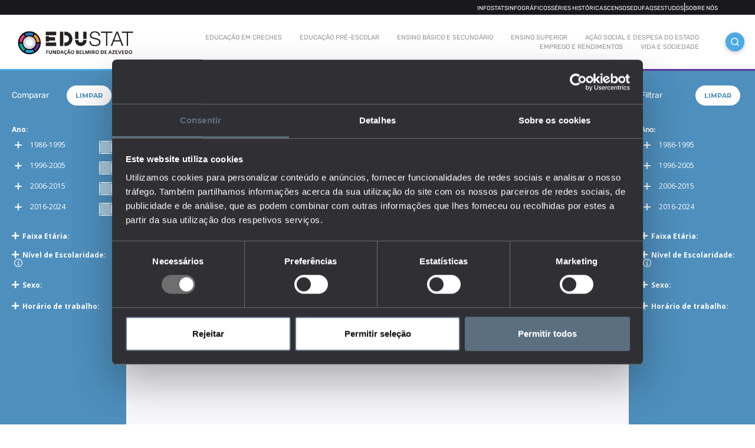

--- FILE ---
content_type: text/html; charset=utf-8
request_url: https://edustat.pt/indicador?id=123
body_size: 69921
content:
<!DOCTYPE html>
<html xmlns="http://www.w3.org/1999/xhtml"
      xmlns:og="http://ogp.me/ns#"
      xmlns:fb="https://www.facebook.com/2008/fbml" 
      lang="en">

<head>
    <!--Begin Cookie bot-->

    <script id="Cookiebot" src="https://consent.cookiebot.com/uc.js" data-cbid="959e382a-14b0-49f7-b23e-c727b6b7fb3e" data-blockingmode="auto" type="text/javascript"></script>
    <script id="CookieDeclaration" src="https://consent.cookiebot.com/959e382a-14b0-49f7-b23e-c727b6b7fb3e/cd.js" type="text/javascript" async></script>
    <script data-cookieconsent="ignore">    window.dataLayer = window.dataLayer || [];    function gtag() {        dataLayer.push(arguments);    }    gtag("consent", "default", {        ad_personalization: "denied",        ad_storage: "denied",        ad_user_data: "denied",        analytics_storage: "denied",        functionality_storage: "denied",        personalization_storage: "denied",        security_storage: "granted",        wait_for_update: 500,    });    gtag("set", "ads_data_redaction", true);    gtag("set", "url_passthrough", false);</script>

    <!--End Cookie bot-->
    <meta charset="UTF-8">

        <meta name="robots" content="index, follow">

    <meta http-equiv="x-ua-compatible" content="ie=edge">
    <meta name="description" content="Plataforma desenvolvida pelo EDULOG da Fundação Belmiro de Azevedo com um conjunto de indicadores e métricas explanatórias que permitem o conhecimento da situação atual, tendências de evolução e principais dinâmicas estruturais do sistema de ensino português." />
    <meta name="keywords" content="Educação, Educação pré-escolar, Ensino básico, Ensino secundário, Ensino profissional, Ensino superior, licenciatura, mestrado, doutoramento, TeSP, aluno, estudante, estudantes internacionais, docente, professor, educador, formador, ensino especial, bolsa de estudo, currículo, gestão escolar, mercado de trabalho, equipamento escolar, computadores, sucesso educativo, estatísticas, dados nacionais, formação de adultos, formação ao longo da vida, empregabilidade, EDULOG, Fundação Belmiro de Azevedo, políticas públicas, estado da educação, educação em Portugal, educação em números, estatísticas da educação, investigação em educação" />
    <meta name="viewport" content="width=device-width, initial-scale=1">

    <meta property="og:url" content="edustat.pt">
    <meta property="og:type" content="article">
    <meta property="og:description" content="">
    <meta property="fb:app_id" content="758207441543506" />
    <meta property="og:image">
    <meta property="og:image:alt">
    <meta property="og:title">

    <link rel="icon" type="image/png" href="/images/i-edustats.png" />

    <link rel="stylesheet" href="/css/style.css?v=10">
    <link rel="stylesheet" href="/css/b2f_style.css?v=11">
    <link rel="stylesheet" href="/css/b2f_shared_style.css?v=10">
    <script src="https://kit.fontawesome.com/c6a02165ab.js" crossorigin="anonymous"></script>
    <link href="https://fonts.googleapis.com/icon?family=Material+Icons" rel="stylesheet">
    <link href='https://fonts.googleapis.com/css?family=Roboto:400,500,700,300,300italic' rel='stylesheet' type='text/css'>

    

    <script src="../js/vendor/jquery/jquery-3.2.1.min.js">

    </script>
    <script src="https://canvasjs.com/assets/script/canvasjs.min.js">

    </script>

    <!--
        
     -->

    <script src="/js/chart.js/chartV4.umd.js">

    </script>



    <script src="/js/jquery.js">

    </script>
    <script src="/Scripts/loading.js?v=1">

    </script>
    <link rel="stylesheet" href="/css/loading.css">
    <script src="/Scripts/scripts.js"></script>

    <!--Google Tag Manager-->
    <script>
	  (function(w, d, s, l, i) {
				w[l] = w[l] || []; w[l].push({
					  'gtm.start':
							new Date().getTime(), event: 'gtm.js'
				}); var f = d.getElementsByTagName(s)[0],
					  j = d.createElement(s), dl = l != 'dataLayer' ? '&l=' + l : ''; j.async = true; j.src =
							'https://www.googletagmanager.com/gtm.js?id=' + i + dl; f.parentNode.insertBefore(j, f);
			})(window, document, 'script', 'dataLayer', 'GTM-MN7Q6KHL');
    </script>
    <!-- End Google Tag Manager -->



    <style>
        /* width */
        ::-webkit-scrollbar {
            width: 12px;
        }

        /* Track */
        ::- webkit - scrollbar - track {
            background: #f1f1f1;
            -webkit - box - shadow: inset 0 0 6px rgba(0,0,0,0.3);
        }

        /* Handle */
        ::- webkit - scrollbar - thumb {
            background: #888;
            -webkit - box - shadow: inset 0 0 6px rgba(0,0,0,.3);
        }

            /* Handle on hover */
            ::- webkit - scrollbar - thumb:hover {
                background: #555;
            }
    </style>
</head>

<body>
	  <main>
			<!-- Google Tag Manager (noscript) -->
			<noscript>
				  <iframe src="https://www.googletagmanager.com/ns.html?id=GTM-MN7Q6KHL"
				  height="0" width="0" style="display:none;visibility:hidden"></iframe>
			</noscript>
			<!-- End Google Tag Manager (noscript) -->

        



<head>
    <meta charset="UTF-8">
    <title>Indicador - Percentagem de emprego a tempo parcial/integral</title>

    <script src="../js/vendor/jquery/jquery-3.2.1.min.js"></script>
    <script src="https://cdnjs.cloudflare.com/ajax/libs/popper.js/1.14.7/umd/popper.min.js"></script>
    <script src="https://stackpath.bootstrapcdn.com/bootstrap/4.3.1/js/bootstrap.min.js"></script>
    <style>
        .blocked_list .dripicons-information {
            color: #c6c6c6 !important;
            text-decoration: none !important;
        }

        #IndiDescriptionDivID h1,
        #IndiDescriptionDivID h2,
        #IndiDescriptionDivID h3,
        #IndiDescriptionDivID h4,
        #IndiDescriptionDivID h5,
        #IndiDescriptionDivID p,
        #IndiDescriptionDivID ul,
        #IndiDescriptionDivID ui {
            margin: 0px;
            list-style-type: none;
        }
    </style>
</head>



<div class="infostats-details" onload="myFunction()">
    <input data-val="true" data-val-number="The field indicador must be a number." id="Indicator_indicador" name="Indicator.indicador" type="hidden" value="123" />
    <input data-val="true" data-val-number="The field MUID must be a number." data-val-required="The MUID field is required." id="MUID" name="MUID" type="hidden" value="17764" />

    <div id="header_indicator">

<head>
    
    <link href="https://cdn.jsdelivr.net/npm/bootstrap@5.2.1/dist/css/bootstrap.min.css" rel="stylesheet">
    <link href="https://getbootstrap.com/docs/5.2/assets/css/docs.css" rel="stylesheet">
    <script src="https://cdn.jsdelivr.net/npm/bootstrap@5.2.1/dist/js/bootstrap.bundle.min.js"></script>

</head>
<div id="header_div" class = "sticky-top">
    <div class="black-options mobile block no-padding l-col-12" style="width:100%;height:100%">
        <div class="container-flex">

            
            <div class="block no-padding align-right col" id="firstMenu" style="float:right; padding-right: 15px;padding-bottom:2px;padding-top:2px">
                <nav class="top-navigation me-5">
                    <div class="w-100 gap-4 d-flex flex-row justify-content-end align-items-center flex-wrap" syle="background-color:#19181c">
                                <div>
                                    <a class="black-option-text" style="font-size:10px;text-transform:none" href="/infostat">Infostats</a>
                                </div>
                                <div>
                                    <a class="black-option-text" style="font-size:10px;text-transform:none" href="/grandes-numeros">Infogr&#225;ficos</a>
                                </div>
                                <div>
                                    <a class="black-option-text" style="font-size:10px;text-transform:none" href="/HistoricalSerie/HistoricalSerie">S&#233;ries Hist&#243;ricas</a>
                                </div>
                                <div>
                                    <a class="black-option-text" style="font-size:10px;text-transform:none" href="/Censos/Censos">Censos</a>
                                </div>
                                <div>
                                    <a class="black-option-text" style="font-size:10px;text-transform:none" href="/edufaqs">Edufaqs</a>
                                </div>
                                <div>
                                    <a class="black-option-text" style="font-size:10px;text-transform:none" href="/publicacoes">Estudos</a>
                                </div>
                                <div>
                                    <span style="color:white;">|</span>
                                </div>
                                <div>
                                    <a class="black-option-text" style="font-size:10px;text-transform:none" href="/sobre-nos">Sobre n&#243;s</a>
                                </div>
                    </div>                  
                    
                </nav>
            </div>
        </div>
    </div>
            <div class="wrapper header">
                    <div class="container" style="width: 100%; max-width: 100% !important;">
                        <div class="w-100 gap-3 d-flex flex-row justify-content-end align-items-center flex-wrap ps-3 pe-3" style="background-color: #19181c">
                                    <div class="black-options-li">
                                        <a class="black-option-text" style="font-size:10px;text-transform:none" href="/infostat">Infostats</a>
                                    </div>
                                    <div class="black-options-li">
                                        <a class="black-option-text" style="font-size:10px;text-transform:none" href="/grandes-numeros">Infogr&#225;ficos</a>
                                    </div>
                                    <div class="black-options-li">
                                        <a class="black-option-text" style="font-size:10px;text-transform:none" href="/HistoricalSerie/HistoricalSerie">S&#233;ries Hist&#243;ricas</a>
                                    </div>
                                    <div class="black-options-li">
                                        <a class="black-option-text" style="font-size:10px;text-transform:none" href="/Censos/Censos">Censos</a>
                                    </div>
                                    <div class="black-options-li">
                                        <a class="black-option-text" style="font-size:10px;text-transform:none" href="/edufaqs">Edufaqs</a>
                                    </div>
                                    <div class="black-options-li">
                                        <a class="black-option-text" style="font-size:10px;text-transform:none" href="/publicacoes">Estudos</a>
                                    </div>
                                    <div class="black-options-li">
                                        <span class="black-option-text">|</span>
                                    </div>
                                    <div class="black-options-li">
                                        <a class="black-option-text" style="font-size:10px;text-transform:none" href="/sobre-nos">Sobre n&#243;s</a>
                                    </div>
                        </div>

                        <div class="row -5 my-3 flex-nowrap px-4  " style="max-width: 100%;">

                            <div class="d-flex justify-content-center align-items-center no-padding col-4" style="width: 250px">
                                <div>
                                    <a href="/" class="header-logo">
                                        <img src="https://edulogstoragedev.blob.core.windows.net/frontofficedata/Images/background_image_id__33_202007222221-edustat_header.png" alt="Edustat Logo">
                                    </a>
                                </div>
                            </div>
                            <div class="block no-padding align-right col-8" id="secondMenu" style="width: calc(100% - 220px) !important">
                                <nav class="navigation">
                                    <div class="d-flex flex-row align-items-center">
                                        <ul class="inline ruby-menu" id="Champ">
                                                    <li style="line-height: 1.2 !important">
                                                        <a class="powerbipage" style="font-size:11px !important" id="creche_a" href="/ProChart/Creche">Educa&#231;&#227;o em Creches</a>
                                                    </li>
                                                    <li style="line-height: 1.2 !important">
                                                        <a class="powerbipage" style="font-size:11px !important" id="preescolar_a" href="/ProChart/PreEscolar">Educa&#231;&#227;o pr&#233;-escolar</a>
                                                    </li>
                                                    <li style="line-height: 1.2 !important">
                                                        <a class="powerbipage" style="font-size:11px !important" id="basico_a" href="/ProChart/BasicoESecundario">Ensino B&#225;sico e Secund&#225;rio</a>
                                                    </li>
                                                    <li style="line-height: 1.2 !important">
                                                        <a class="powerbipage" style="font-size:11px !important" id="superior_a" href="/ProChart/Superior">Ensino Superior</a>
                                                    </li>
                                                    <li style="line-height: 1.2 !important">
                                                        <a class="powerbipage" style="font-size:11px !important" id="socialactionandstatespending_a" href="/ProChart/AcaoSocialeDespesadoEstado">A&#231;&#227;o social e despesa do estado</a>
                                                    </li>
                                                    <li style="line-height: 1.2 !important">
                                                        <a class="powerbipage" style="font-size:11px !important" id="employmentandincome_a" href="/ProChart/EmpregoERendimentos">Emprego e rendimentos</a>
                                                    </li>
                                                    <li style="line-height: 1.2 !important">
                                                        <a class="powerbipage" style="font-size:11px !important" id="lifeandSociety_a" href="/ProChart/VidaESociedade">Vida e sociedade</a>
                                                    </li>

                                        </ul>
                                        <div>
                                            <span id="searchBtn" style="border-radius: 10px;" class="i-geoph-search" onclick="OpenSearch()"></span>
                                        </div>
                                    </div>
                                    <a href="#" onclick="unhide2();" class="toggle-nav" style="margin: 30px;"><span class="i-geoph-burger-menu"></span></a>
                                </nav>
                            </div>
                        </div>
                        <div class="colorfull-separator"><span></span><span></span><span></span><span></span><span></span><span></span></div>
                    </div>
            </div>




    <div onclick="removeVideoModal()" id="general_video_modal_div" class="wrapper overlay d-none">
        <div class="container modal-em-debate">
            <div class="block">
                <div class="header">
                    <div id="date_video_embed_div" class="date"></div>
                    <h3 id="title_video_embed_div" class="title"></h3>
                </div>
                <div id="url_video_embed_div" class="content video-wrapper">
                    <iframe width="560" height="315" src="" frameborder="0" data-cookieconsent="ignore" allow="accelerometer; autoplay; encrypted-media; gyroscope; picture-in-picture" allowfullscreen></iframe>
                </div>
            </div>
        </div>
    </div>

    <div class="search-container header">
        <div class="search-bar">
            <input type="text" id="searchIndicator-header" class="search-box" placeholder="O que procura?" onkeyup="_hanclerChangeSearchInputHeader()">
            <input type="submit" id="searchIndicator-button-header" value="pesquisar" class="search-bar-btn disabled" disabled="disabled" onclick="GoToSearch(document.getElementById('searchIndicator-header').value)">
        </div>
        <div class="search-buttons" style="text-align:center">
                <ul class="inline">
                            <li><a href="/pesquisa-tags?tags=37" class="btn ghost">Cursos Profissionais</a></li>
                            <li><a href="/pesquisa-tags?tags=46" class="btn ghost">Despesa do Estado</a></li>
                            <li><a href="/pesquisa-tags?tags=10050" class="btn ghost">Educa&#231;&#227;o inclusiva</a></li>
                            <li><a href="/pesquisa-tags?tags=21" class="btn ghost">Forma&#231;&#227;o de adultos</a></li>
                            <li><a href="/pesquisa-tags?tags=9" class="btn ghost">Rendimentos</a></li>
                            <li><a href="/pesquisa-tags?tags=10040" class="btn ghost">Taxa de emprego</a></li>
                            <li><a href="/tags" class="btn ghost active">Mais Tags</a></li>
                </ul>
        </div>
        <div class="search-buttons">
            <span class="separator"></span>
        </div>
    </div>

</div>
<div class="modal fade" id="ModalSearch" tabindex="-1" role="dialog" aria-labelledby="Modal Search" aria-hidden="true" data-keyboard="false" data-backdrop="static" style=" background: #000000ad;">
    <div class="modal-dialog modal-lg modal-dialog-centered" role="document">
        <div id="modal-dialog-content">
            <div class="modal-content">
                <div class="modal-body modalSearchBody" style="max-height: 80vh; overflow: auto;">
                </div>
                <div id="close_btn" class="i-geoph-close" onclick="CloseSearch()"></div>
            </div>
        </div>
    </div>

</div>


<script>
    function unhide2() {
        var menu = document.querySelector('.navigation ul');

        if (menu.classList.contains('mobile-menu-active')) {
            // Fechar menu
            menu.classList.remove('mobile-menu-active');
        } else {
            // Abrir menu
            menu.classList.add('mobile-menu-active');

            // Scroll para o topo do menu
            menu.scrollTop = 0;
        }
    }
	  //function Hide() {
	  //    var x = document.getElementById("header_div");
	  //    if (x.style.display === "none") {
	  //        x.style.display = "block";
	  //    } else {
	  //        x.style.display = "none";
	  //    }
	  //}

    function _hanclerChangeSearchInputHeader() {
        var text = $("#searchIndicator-header").val();
        var button = document.getElementById("searchIndicator-button-header");
        if (!button) {
            return;
        }
        if (text != "") {
            $("#searchIndicator-button-header").removeClass("disabled");
            button.disabled = false;
        } else {
            $("#searchIndicator-button-header").addClass("disabled");
            button.disabled = true;
        }
    }

	  $("#searchIndicator-header").on('keyup', function (e) {
			if (e.keyCode === 13) {
				  GoToSearch($("#searchIndicator-header").val())
			}
	  });

	  function OpenVideoModel(urlvideo, date, title) {
			document.getElementById('date_video_embed_div').textContent = date;
			document.getElementById('title_video_embed_div').textContent = title;
			document.getElementById('url_video_embed_div').children[0].src = 'https://www.youtube.com/embed/' + urlvideo.replace("https://www.youtube.com/watch?v=", "");

			document.getElementById('general_video_modal_div').classList.remove('d-none');
			document.getElementById('general_video_modal_div').classList.add('enter_from_center');
			document.getElementById('general_video_modal_div').classList.remove('remove_from_center');
			console.clear();

			$('body').css("overflow", "hidden");
	  }

	  function removeVideoModal() {
			document.getElementById('date_video_embed_div').textContent = '';
			document.getElementById('date_video_embed_div').textContent = '';
			document.getElementById('url_video_embed_div').children[0].src = '';

			document.getElementById('general_video_modal_div').classList.add('remove_from_center');
			document.getElementById('general_video_modal_div').classList.remove('enter_from_center');
			document.getElementById('general_video_modal_div').classList.remove('d-none');
			console.clear();
			$('body').css("overflow", "");
	  }


	  function OpenSearch() {
			$.ajax({
				cache: false,
				async: true,
				type: "POST",
				url: "/Home/GetSearchComponent",
				  success: function (result) {

						$(".modalSearchBody").html(result);
						$("#search_input").val("");
						$("#ModalSearch").modal({
							  backdrop: 'static',
							  keyboard: true
						}).modal("show")
				},
				error: function (xhr, exception) {
				}
			});

	  }

	  function CloseSearch() {
			$("#ModalSearch").modal("hide")
    }

  
    window.onscroll = function () {
        checkScroll();
    };

    function checkScroll() {
        let header = document.querySelector(".dynamic-header-container");
        let element = document.querySelector(".search-header-container");
        if (element != null) {
            let height = element.offsetHeight;

            if (header != null) {
                if (window.scrollY >= height) {
                    if (header.classList.contains("d-none")) {
                        header.classList.remove("d-none");
                    }
                } else {
                    if (!header.classList.contains("d-none")) {
                        header.classList.add("d-none");
                    }
                }
            }
        }
    }
</script>

    </div>

    <div id="general_pop_up_div" class="wrapper overlay d-none" style="overflow-y:auto">
        <div class="container modal-em-debate">
            <div class="block">
                <div class="header" style="display:flex">
                    <h3 style="flex:1;margin:0px" id="popUpFilterInformationTitle" class="title">Detalhes</h3>
                    <label onclick="closeFilterMoreInformationPopUp()" style="color:black;border-radius:100px;padding:10px;background-color:white;cursor:pointer;font-size:15px;" class="dripicons-close"> </label>
                </div>
                <div id="popUpFilterInformationDiv" class="content video-wrapper">
                    <div style="background-color:white;padding:20px;border-radius:2px;margin-bottom:50px" id="popUpFilterInformationContentDiv"></div>
                </div>
            </div>
        </div>
    </div>

    <div id="wrapper_infostat" class="wrapper infostat" style="overflow-x: hidden;">
        <div class="p-0 container full force_h_100 contIndicadormb" style="align-items: stretch;flex-grow: 1; flex-shrink: 1; flex-basis: auto;height: auto; min-height: 100%;">
                <div class="block infostat-sidebar filters " style="overflow: hidden">


    <div class="header" style="display: flex; justify-content: space-between; align-items: center; margin-bottom: 20px;">
        <h3 style="margin-bottom:0" title="Barra das comparações" class="title">Comparar</h3>
        <button onclick="submitCleanButton()" class="btn small indicator-filter-button">Limpar</button>
    </div>
    <div class="content">
        <ul id="compare-list" class="list">
                <li value="13_year" id="filtertype_13_year">
                     <label class="no-margin-bottom" for="">
                         <span class="force-opensansfont" style="color: white">Ano:</span>

                     </label>
                        <ul class="list decades_list_compare__ul">
                                <li>
                                    <div class="filter-line">
                                        <label id="label_compare_1986-1995" class="custom-inputs dripicons-plus no-padding" style="margin: 5px;width: 90%;padding-left:0">
                                            <input onclick="openOrCloseDecade('compare_1986-1995', 'label_compare_1986-1995')" class="filters_class" name="1986-1995_name">
                                            <span class="ms-2 force-opensansfont" style="color:white; vertical-align: middle;"> 1986-1995</span>
                                        </label>
                                        <label class="custom-inputs no-padding" style="margin: 5px;width: 10%;">
                                            <input id="input_compare_selectedDate_1986-1995" type="checkbox" />
                                            <span onclick="selectDecade('compare_1986-1995', 'label_compare_1986-1995','input_compare_selectedDate_1986-1995', 13)" class="checkmark" style="right:0;left: unset !important;"></span>
                                        </label>
                                    </div>
                                    <ul class="list smooth--open d-none" id="compare_1986-1995" style="margin-left: 30px;">
                                            <li>
                                                <label class="custom-inputs">
                                                    1986
                                                    <input class="filters_class"
                                                           value="580"
                                                           onclick="changeCompareSelected(([580]),13)"
                                                           type="checkbox"
                                                           name="Ano_name"
                                                           >
                                                    <span class="checkmark"></span>
                                                </label>
                                            </li>
                                            <li>
                                                <label class="custom-inputs">
                                                    1987
                                                    <input class="filters_class"
                                                           value="581"
                                                           onclick="changeCompareSelected(([581]),13)"
                                                           type="checkbox"
                                                           name="Ano_name"
                                                           >
                                                    <span class="checkmark"></span>
                                                </label>
                                            </li>
                                            <li>
                                                <label class="custom-inputs">
                                                    1988
                                                    <input class="filters_class"
                                                           value="582"
                                                           onclick="changeCompareSelected(([582]),13)"
                                                           type="checkbox"
                                                           name="Ano_name"
                                                           >
                                                    <span class="checkmark"></span>
                                                </label>
                                            </li>
                                            <li>
                                                <label class="custom-inputs">
                                                    1989
                                                    <input class="filters_class"
                                                           value="583"
                                                           onclick="changeCompareSelected(([583]),13)"
                                                           type="checkbox"
                                                           name="Ano_name"
                                                           >
                                                    <span class="checkmark"></span>
                                                </label>
                                            </li>
                                            <li>
                                                <label class="custom-inputs">
                                                    1990
                                                    <input class="filters_class"
                                                           value="584"
                                                           onclick="changeCompareSelected(([584]),13)"
                                                           type="checkbox"
                                                           name="Ano_name"
                                                           >
                                                    <span class="checkmark"></span>
                                                </label>
                                            </li>
                                            <li>
                                                <label class="custom-inputs">
                                                    1991
                                                    <input class="filters_class"
                                                           value="585"
                                                           onclick="changeCompareSelected(([585]),13)"
                                                           type="checkbox"
                                                           name="Ano_name"
                                                           >
                                                    <span class="checkmark"></span>
                                                </label>
                                            </li>
                                            <li>
                                                <label class="custom-inputs">
                                                    1992
                                                    <input class="filters_class"
                                                           value="586"
                                                           onclick="changeCompareSelected(([586]),13)"
                                                           type="checkbox"
                                                           name="Ano_name"
                                                           >
                                                    <span class="checkmark"></span>
                                                </label>
                                            </li>
                                            <li>
                                                <label class="custom-inputs">
                                                    1993
                                                    <input class="filters_class"
                                                           value="587"
                                                           onclick="changeCompareSelected(([587]),13)"
                                                           type="checkbox"
                                                           name="Ano_name"
                                                           >
                                                    <span class="checkmark"></span>
                                                </label>
                                            </li>
                                            <li>
                                                <label class="custom-inputs">
                                                    1994
                                                    <input class="filters_class"
                                                           value="588"
                                                           onclick="changeCompareSelected(([588]),13)"
                                                           type="checkbox"
                                                           name="Ano_name"
                                                           >
                                                    <span class="checkmark"></span>
                                                </label>
                                            </li>
                                            <li>
                                                <label class="custom-inputs">
                                                    1995
                                                    <input class="filters_class"
                                                           value="589"
                                                           onclick="changeCompareSelected(([589]),13)"
                                                           type="checkbox"
                                                           name="Ano_name"
                                                           >
                                                    <span class="checkmark"></span>
                                                </label>
                                            </li>
                                    </ul>
                                </li>
                                <li>
                                    <div class="filter-line">
                                        <label id="label_compare_1996-2005" class="custom-inputs dripicons-plus no-padding" style="margin: 5px;width: 90%;padding-left:0">
                                            <input onclick="openOrCloseDecade('compare_1996-2005', 'label_compare_1996-2005')" class="filters_class" name="1996-2005_name">
                                            <span class="ms-2 force-opensansfont" style="color:white; vertical-align: middle;"> 1996-2005</span>
                                        </label>
                                        <label class="custom-inputs no-padding" style="margin: 5px;width: 10%;">
                                            <input id="input_compare_selectedDate_1996-2005" type="checkbox" />
                                            <span onclick="selectDecade('compare_1996-2005', 'label_compare_1996-2005','input_compare_selectedDate_1996-2005', 13)" class="checkmark" style="right:0;left: unset !important;"></span>
                                        </label>
                                    </div>
                                    <ul class="list smooth--open d-none" id="compare_1996-2005" style="margin-left: 30px;">
                                            <li>
                                                <label class="custom-inputs">
                                                    1996
                                                    <input class="filters_class"
                                                           value="590"
                                                           onclick="changeCompareSelected(([590]),13)"
                                                           type="checkbox"
                                                           name="Ano_name"
                                                           >
                                                    <span class="checkmark"></span>
                                                </label>
                                            </li>
                                            <li>
                                                <label class="custom-inputs">
                                                    1997
                                                    <input class="filters_class"
                                                           value="591"
                                                           onclick="changeCompareSelected(([591]),13)"
                                                           type="checkbox"
                                                           name="Ano_name"
                                                           >
                                                    <span class="checkmark"></span>
                                                </label>
                                            </li>
                                            <li>
                                                <label class="custom-inputs">
                                                    1998
                                                    <input class="filters_class"
                                                           value="592"
                                                           onclick="changeCompareSelected(([592]),13)"
                                                           type="checkbox"
                                                           name="Ano_name"
                                                           >
                                                    <span class="checkmark"></span>
                                                </label>
                                            </li>
                                            <li>
                                                <label class="custom-inputs">
                                                    1999
                                                    <input class="filters_class"
                                                           value="593"
                                                           onclick="changeCompareSelected(([593]),13)"
                                                           type="checkbox"
                                                           name="Ano_name"
                                                           >
                                                    <span class="checkmark"></span>
                                                </label>
                                            </li>
                                            <li>
                                                <label class="custom-inputs">
                                                    2000
                                                    <input class="filters_class"
                                                           value="594"
                                                           onclick="changeCompareSelected(([594]),13)"
                                                           type="checkbox"
                                                           name="Ano_name"
                                                           >
                                                    <span class="checkmark"></span>
                                                </label>
                                            </li>
                                            <li>
                                                <label class="custom-inputs">
                                                    2001
                                                    <input class="filters_class"
                                                           value="595"
                                                           onclick="changeCompareSelected(([595]),13)"
                                                           type="checkbox"
                                                           name="Ano_name"
                                                           >
                                                    <span class="checkmark"></span>
                                                </label>
                                            </li>
                                            <li>
                                                <label class="custom-inputs">
                                                    2002
                                                    <input class="filters_class"
                                                           value="596"
                                                           onclick="changeCompareSelected(([596]),13)"
                                                           type="checkbox"
                                                           name="Ano_name"
                                                           >
                                                    <span class="checkmark"></span>
                                                </label>
                                            </li>
                                            <li>
                                                <label class="custom-inputs">
                                                    2003
                                                    <input class="filters_class"
                                                           value="480"
                                                           onclick="changeCompareSelected(([480]),13)"
                                                           type="checkbox"
                                                           name="Ano_name"
                                                           >
                                                    <span class="checkmark"></span>
                                                </label>
                                            </li>
                                            <li>
                                                <label class="custom-inputs">
                                                    2004
                                                    <input class="filters_class"
                                                           value="481"
                                                           onclick="changeCompareSelected(([481]),13)"
                                                           type="checkbox"
                                                           name="Ano_name"
                                                           >
                                                    <span class="checkmark"></span>
                                                </label>
                                            </li>
                                            <li>
                                                <label class="custom-inputs">
                                                    2005
                                                    <input class="filters_class"
                                                           value="482"
                                                           onclick="changeCompareSelected(([482]),13)"
                                                           type="checkbox"
                                                           name="Ano_name"
                                                           >
                                                    <span class="checkmark"></span>
                                                </label>
                                            </li>
                                    </ul>
                                </li>
                                <li>
                                    <div class="filter-line">
                                        <label id="label_compare_2006-2015" class="custom-inputs dripicons-plus no-padding" style="margin: 5px;width: 90%;padding-left:0">
                                            <input onclick="openOrCloseDecade('compare_2006-2015', 'label_compare_2006-2015')" class="filters_class" name="2006-2015_name">
                                            <span class="ms-2 force-opensansfont" style="color:white; vertical-align: middle;"> 2006-2015</span>
                                        </label>
                                        <label class="custom-inputs no-padding" style="margin: 5px;width: 10%;">
                                            <input id="input_compare_selectedDate_2006-2015" type="checkbox" />
                                            <span onclick="selectDecade('compare_2006-2015', 'label_compare_2006-2015','input_compare_selectedDate_2006-2015', 13)" class="checkmark" style="right:0;left: unset !important;"></span>
                                        </label>
                                    </div>
                                    <ul class="list smooth--open d-none" id="compare_2006-2015" style="margin-left: 30px;">
                                            <li>
                                                <label class="custom-inputs">
                                                    2006
                                                    <input class="filters_class"
                                                           value="483"
                                                           onclick="changeCompareSelected(([483]),13)"
                                                           type="checkbox"
                                                           name="Ano_name"
                                                           >
                                                    <span class="checkmark"></span>
                                                </label>
                                            </li>
                                            <li>
                                                <label class="custom-inputs">
                                                    2007
                                                    <input class="filters_class"
                                                           value="484"
                                                           onclick="changeCompareSelected(([484]),13)"
                                                           type="checkbox"
                                                           name="Ano_name"
                                                           >
                                                    <span class="checkmark"></span>
                                                </label>
                                            </li>
                                            <li>
                                                <label class="custom-inputs">
                                                    2008
                                                    <input class="filters_class"
                                                           value="485"
                                                           onclick="changeCompareSelected(([485]),13)"
                                                           type="checkbox"
                                                           name="Ano_name"
                                                           >
                                                    <span class="checkmark"></span>
                                                </label>
                                            </li>
                                            <li>
                                                <label class="custom-inputs">
                                                    2009
                                                    <input class="filters_class"
                                                           value="486"
                                                           onclick="changeCompareSelected(([486]),13)"
                                                           type="checkbox"
                                                           name="Ano_name"
                                                           >
                                                    <span class="checkmark"></span>
                                                </label>
                                            </li>
                                            <li>
                                                <label class="custom-inputs">
                                                    2010
                                                    <input class="filters_class"
                                                           value="487"
                                                           onclick="changeCompareSelected(([487]),13)"
                                                           type="checkbox"
                                                           name="Ano_name"
                                                           >
                                                    <span class="checkmark"></span>
                                                </label>
                                            </li>
                                            <li>
                                                <label class="custom-inputs">
                                                    2011
                                                    <input class="filters_class"
                                                           value="488"
                                                           onclick="changeCompareSelected(([488]),13)"
                                                           type="checkbox"
                                                           name="Ano_name"
                                                           >
                                                    <span class="checkmark"></span>
                                                </label>
                                            </li>
                                            <li>
                                                <label class="custom-inputs">
                                                    2012
                                                    <input class="filters_class"
                                                           value="489"
                                                           onclick="changeCompareSelected(([489]),13)"
                                                           type="checkbox"
                                                           name="Ano_name"
                                                           >
                                                    <span class="checkmark"></span>
                                                </label>
                                            </li>
                                            <li>
                                                <label class="custom-inputs">
                                                    2013
                                                    <input class="filters_class"
                                                           value="490"
                                                           onclick="changeCompareSelected(([490]),13)"
                                                           type="checkbox"
                                                           name="Ano_name"
                                                           >
                                                    <span class="checkmark"></span>
                                                </label>
                                            </li>
                                            <li>
                                                <label class="custom-inputs">
                                                    2014
                                                    <input class="filters_class"
                                                           value="491"
                                                           onclick="changeCompareSelected(([491]),13)"
                                                           type="checkbox"
                                                           name="Ano_name"
                                                           >
                                                    <span class="checkmark"></span>
                                                </label>
                                            </li>
                                            <li>
                                                <label class="custom-inputs">
                                                    2015
                                                    <input class="filters_class"
                                                           value="492"
                                                           onclick="changeCompareSelected(([492]),13)"
                                                           type="checkbox"
                                                           name="Ano_name"
                                                           >
                                                    <span class="checkmark"></span>
                                                </label>
                                            </li>
                                    </ul>
                                </li>
                                <li>
                                    <div class="filter-line">
                                        <label id="label_compare_2016-2024" class="custom-inputs dripicons-plus no-padding" style="margin: 5px;width: 90%;padding-left:0">
                                            <input onclick="openOrCloseDecade('compare_2016-2024', 'label_compare_2016-2024')" class="filters_class" name="2016-2024_name">
                                            <span class="ms-2 force-opensansfont" style="color:white; vertical-align: middle;"> 2016-2024</span>
                                        </label>
                                        <label class="custom-inputs no-padding" style="margin: 5px;width: 10%;">
                                            <input id="input_compare_selectedDate_2016-2024" type="checkbox" />
                                            <span onclick="selectDecade('compare_2016-2024', 'label_compare_2016-2024','input_compare_selectedDate_2016-2024', 13)" class="checkmark" style="right:0;left: unset !important;"></span>
                                        </label>
                                    </div>
                                    <ul class="list smooth--open d-none" id="compare_2016-2024" style="margin-left: 30px;">
                                            <li>
                                                <label class="custom-inputs">
                                                    2016
                                                    <input class="filters_class"
                                                           value="493"
                                                           onclick="changeCompareSelected(([493]),13)"
                                                           type="checkbox"
                                                           name="Ano_name"
                                                           >
                                                    <span class="checkmark"></span>
                                                </label>
                                            </li>
                                            <li>
                                                <label class="custom-inputs">
                                                    2017
                                                    <input class="filters_class"
                                                           value="494"
                                                           onclick="changeCompareSelected(([494]),13)"
                                                           type="checkbox"
                                                           name="Ano_name"
                                                           >
                                                    <span class="checkmark"></span>
                                                </label>
                                            </li>
                                            <li>
                                                <label class="custom-inputs">
                                                    2018
                                                    <input class="filters_class"
                                                           value="495"
                                                           onclick="changeCompareSelected(([495]),13)"
                                                           type="checkbox"
                                                           name="Ano_name"
                                                           checked>
                                                    <span class="checkmark"></span>
                                                </label>
                                            </li>
                                            <li>
                                                <label class="custom-inputs">
                                                    2019
                                                    <input class="filters_class"
                                                           value="496"
                                                           onclick="changeCompareSelected(([496]),13)"
                                                           type="checkbox"
                                                           name="Ano_name"
                                                           checked>
                                                    <span class="checkmark"></span>
                                                </label>
                                            </li>
                                            <li>
                                                <label class="custom-inputs">
                                                    2020
                                                    <input class="filters_class"
                                                           value="497"
                                                           onclick="changeCompareSelected(([497]),13)"
                                                           type="checkbox"
                                                           name="Ano_name"
                                                           checked>
                                                    <span class="checkmark"></span>
                                                </label>
                                            </li>
                                            <li>
                                                <label class="custom-inputs">
                                                    2021
                                                    <input class="filters_class"
                                                           value="597"
                                                           onclick="changeCompareSelected(([597]),13)"
                                                           type="checkbox"
                                                           name="Ano_name"
                                                           checked>
                                                    <span class="checkmark"></span>
                                                </label>
                                            </li>
                                            <li>
                                                <label class="custom-inputs">
                                                    2022
                                                    <input class="filters_class"
                                                           value="598"
                                                           onclick="changeCompareSelected(([598]),13)"
                                                           type="checkbox"
                                                           name="Ano_name"
                                                           checked>
                                                    <span class="checkmark"></span>
                                                </label>
                                            </li>
                                            <li>
                                                <label class="custom-inputs">
                                                    2023
                                                    <input class="filters_class"
                                                           value="599"
                                                           onclick="changeCompareSelected(([599]),13)"
                                                           type="checkbox"
                                                           name="Ano_name"
                                                           checked>
                                                    <span class="checkmark"></span>
                                                </label>
                                            </li>
                                            <li>
                                                <label class="custom-inputs">
                                                    2024
                                                    <input class="filters_class"
                                                           value="4393"
                                                           onclick="changeCompareSelected(([4393]),13)"
                                                           type="checkbox"
                                                           name="Ano_name"
                                                           checked>
                                                    <span class="checkmark"></span>
                                                </label>
                                            </li>
                                    </ul>
                                </li>
                        </ul>
                </li>
                <li value="7_age" id="filtertype_7_age">
                        <label id="lable_listacomparables" class="no-margin-bottom dripicons-plus c_pointer" onclick="HideOrShow('listacomparables_7_age',this)" for="">
                            <span class="force-opensansfont" style="color: white">Faixa Et&#225;ria:</span>
                        </label>
                        <ul class="list d-none smooth--open" id="listacomparables_7_age">
                                <li value="">
                                    <label class="custom-inputs">
                                        15-74
                                        <input class="comparables_class"
                                               value="1631"
                                               onclick="changeCompareSelected(([1631]),7)"
                                               type="checkbox"
                                               name="15-74_name"
                                               >
                                        <span class="checkmark"></span>
                                    </label>
                                </li>
                                <li value="">
                                    <label class="custom-inputs">
                                        20-64
                                        <input class="comparables_class"
                                               value="619"
                                               onclick="changeCompareSelected(([619]),7)"
                                               type="checkbox"
                                               name="20-64_name"
                                               >
                                        <span class="checkmark"></span>
                                    </label>
                                </li>
                                <li value="">
                                    <label class="custom-inputs">
                                        25-74
                                        <input class="comparables_class"
                                               value="1637"
                                               onclick="changeCompareSelected(([1637]),7)"
                                               type="checkbox"
                                               name="25-74_name"
                                               >
                                        <span class="checkmark"></span>
                                    </label>
                                </li>
                                <li value="">
                                    <label class="custom-inputs">
                                        40-64
                                        <input class="comparables_class"
                                               value="1642"
                                               onclick="changeCompareSelected(([1642]),7)"
                                               type="checkbox"
                                               name="40-64_name"
                                               >
                                        <span class="checkmark"></span>
                                    </label>
                                </li>
                                <li value="">
                                    <label class="custom-inputs">
                                        50-74
                                        <input class="comparables_class"
                                               value="1647"
                                               onclick="changeCompareSelected(([1647]),7)"
                                               type="checkbox"
                                               name="50-74_name"
                                               >
                                        <span class="checkmark"></span>
                                    </label>
                                </li>
                        </ul>
                </li>
                <li value="11_isced11" id="filtertype_11_isced11">
                        <label id="lable_listacomparables" class="no-margin-bottom dripicons-plus c_pointer" onclick="HideOrShow('listacomparables_11_isced11',this)" for="">
                            <span class="force-opensansfont" style="color: white">N&#237;vel de Escolaridade:</span>
                                <a id="change_chart__line"
                                   onclick="openFilterMoreInformationPopUp('11', 'N&#237;vel de Escolaridade');HideOrShow('listacomparables_11', null);"
                                   class="tool c_pointer text-decoration-none">
                                    <span title="Informação"
                                          style="color:white;font-size:14px;margin-left:4px; text-decoration:none !important"
                                          class="dripicons-information c_pointer">
                                    </span>
                                </a>
                        </label>
                        <ul class="list d-none smooth--open" id="listacomparables_11_isced11">
                                <li value="">
                                    <label class="custom-inputs">
                                        Todos n&#237;veis
                                        <input class="comparables_class"
                                               value="1527"
                                               onclick="changeCompareSelected(([1527]),11)"
                                               type="checkbox"
                                               name="Todos n&#237;veis_name"
                                               >
                                        <span class="checkmark"></span>
                                    </label>
                                </li>
                                <li value="">
                                    <label class="custom-inputs">
                                        Ensino b&#225;sico
                                        <input class="comparables_class"
                                               value="476"
                                               onclick="changeCompareSelected(([476]),11)"
                                               type="checkbox"
                                               name="Ensino b&#225;sico_name"
                                               >
                                        <span class="checkmark"></span>
                                    </label>
                                </li>
                                <li value="">
                                    <label class="custom-inputs">
                                        Ensino secund&#225;rio
                                        <input class="comparables_class"
                                               value="478"
                                               onclick="changeCompareSelected(([478]),11)"
                                               type="checkbox"
                                               name="Ensino secund&#225;rio_name"
                                               >
                                        <span class="checkmark"></span>
                                    </label>
                                </li>
                                <li value="">
                                    <label class="custom-inputs">
                                        Ensino superior
                                        <input class="comparables_class"
                                               value="477"
                                               onclick="changeCompareSelected(([477]),11)"
                                               type="checkbox"
                                               name="Ensino superior_name"
                                               >
                                        <span class="checkmark"></span>
                                    </label>
                                </li>
                        </ul>
                </li>
                <li value="24_sex" id="filtertype_24_sex">
                        <label id="lable_listacomparables" class="no-margin-bottom dripicons-plus c_pointer" onclick="HideOrShow('listacomparables_24_sex',this)" for="">
                            <span class="force-opensansfont" style="color: white">Sexo:</span>
                        </label>
                        <ul class="list d-none smooth--open" id="listacomparables_24_sex">
                                <li value="">
                                    <label class="custom-inputs">
                                        Total (F+M)
                                        <input class="comparables_class"
                                               value="1532"
                                               onclick="changeCompareSelected(([1532]),24)"
                                               type="checkbox"
                                               name="Total (F+M)_name"
                                               checked>
                                        <span class="checkmark"></span>
                                    </label>
                                </li>
                                <li value="">
                                    <label class="custom-inputs">
                                        Feminino
                                        <input class="comparables_class"
                                               value="1530"
                                               onclick="changeCompareSelected(([1530]),24)"
                                               type="checkbox"
                                               name="Feminino_name"
                                               checked>
                                        <span class="checkmark"></span>
                                    </label>
                                </li>
                                <li value="">
                                    <label class="custom-inputs">
                                        Masculino
                                        <input class="comparables_class"
                                               value="1531"
                                               onclick="changeCompareSelected(([1531]),24)"
                                               type="checkbox"
                                               name="Masculino_name"
                                               checked>
                                        <span class="checkmark"></span>
                                    </label>
                                </li>
                        </ul>
                </li>
                <li value="48_worktime" id="filtertype_48_worktime">
                        <label id="lable_listacomparables" class="no-margin-bottom dripicons-plus c_pointer" onclick="HideOrShow('listacomparables_48_worktime',this)" for="">
                            <span class="force-opensansfont" style="color: white">Hor&#225;rio de trabalho:</span>
                        </label>
                        <ul class="list d-none smooth--open" id="listacomparables_48_worktime">
                                <li value="">
                                    <label class="custom-inputs">
                                        Total
                                        <input class="comparables_class"
                                               value="4445"
                                               onclick="changeCompareSelected(([4445]),48)"
                                               type="checkbox"
                                               name="Total_name"
                                               >
                                        <span class="checkmark"></span>
                                    </label>
                                </li>
                                <li value="">
                                    <label class="custom-inputs">
                                        Tempo integral
                                        <input class="comparables_class"
                                               value="4442"
                                               onclick="changeCompareSelected(([4442]),48)"
                                               type="checkbox"
                                               name="Tempo integral_name"
                                               >
                                        <span class="checkmark"></span>
                                    </label>
                                </li>
                                <li value="">
                                    <label class="custom-inputs">
                                        Tempo parcial
                                        <input class="comparables_class"
                                               value="4444"
                                               onclick="changeCompareSelected(([4444]),48)"
                                               type="checkbox"
                                               name="Tempo parcial_name"
                                               >
                                        <span class="checkmark"></span>
                                    </label>
                                </li>
                        </ul>
                </li>
        </ul>
        <ul id="map-list" class="list">
        </ul>
    </div>

<script>


    var listComps = document.getElementById('compare-list');
    var parentsCompsSelected = [];

    if (listComps && listComps.children) {
        var ListCompschildren = listComps.children;

        var childParentCompSelected = [];

        setTimeout(function () {
            if (!ListCompschildren) return; // validação extra para mobile

            for (var i = 0; i < ListCompschildren.length; i++) {
                var ValueCompParent = ListCompschildren[i];

                if (ValueCompParent.children[1] && ValueCompParent.children[1].classList.contains('decades_list_compare__ul')) {
                    childParentCompSelected = ValueCompParent.children[1].children;

                    for (var j = 0; j < childParentCompSelected.length; j++) {
                        if (!childParentCompSelected[j].children[1]) continue;

                        for (var d = 0; d < childParentCompSelected[j].children[1].children.length; d++) {
                            var checkbox = childParentCompSelected[j].children[1].children[d]?.children[0]?.children[0];
                            if (checkbox && checkbox.checked) {
                                childParentCompSelected[j].children[0].children[0].classList.remove('dripicons-plus');
                                childParentCompSelected[j].children[0].children[0].classList.add('dripicons-minus');
                                childParentCompSelected[j].children[1].classList.remove('d-none');
                            }
                        }
                    }

                } else if (ValueCompParent.children[1]) {
                    childParentCompSelected = ValueCompParent.children[1].children;

                    for (var j = 0; j < childParentCompSelected.length; j++) {
                        var checkbox = childParentCompSelected[j].children[0]?.children[0];
                        if (checkbox && checkbox.checked) {
                            ValueCompParent.children[0].classList.remove('dripicons-plus');
                            ValueCompParent.children[0].classList.add('dripicons-minus');
                            ValueCompParent.children[1].classList.remove('d-none');

                            if (!parentsCompsSelected.includes(ValueCompParent.value)) {
                                parentsCompsSelected.push(ValueCompParent.value);
                            }
                        }
                    }
                }
            }
        }, 2150);
    }


    var listMapComps = document.getElementById('map-list');
    if (listMapComps) {

        var childParentMapCompSelected = [];

        var ListCompsMapChildren = listMapComps.children;
        setTimeout(function () {
            var elemento = document.getElementById("mapa");
            if (elemento != null) {
                var parent = document.getElementById("mapa-parent");
                if (elemento.classList.contains('d-none')) {
                    elemento.classList.remove('d-none');
                    parent.classList.remove('dripicons-plus');
                    parent.classList.add('dripicons-minus');
                }
                else {
                    elemento.classList.add('d-none');
                    parent.classList.add('dripicons-plus');
                    parent.classList.remove('dripicons-minus');
                }
            }

        }, 2150);
    }
</script>
                </div>

            <div id="entire_content_div" class="block infostat-content" style="">
                    <div id="indicator_toolbar">
<div class="toolbar" id="indicator_toolbar">
    

    <ul class="inline">
        <li>
            <span for="">Visualização:</span>
        </li>
        <li>
            <a id="change_legend_toggle" onclick="changeLegendShow()" class="tool c_pointer make_bold">
                <span title="Valores">0.0</span>
            </a>
        </li>
    </ul>

        <ul class="inline">
            

            <li class=" d-none">
                <a id="change_chart__map" onclick="ChangeChartType(19)" class="tool">
                    <span title="Mapa de Portugal" class="dripicons-location"></span>
                </a>
            </li>

            <li class=" d-none">
                <a id="change_chart__nutsMap" onclick="ChangeChartType(22)" class="tool">
                    <span title="Mapa de Portugal" class="dripicons-location"></span>
                </a>
            </li>

            <li class="c_pointer">
                <a id="change_chart__bar" onclick="ChangeChartType(5)" class="tool">
                    <span title="Gráfico de barras" class="dripicons-chart-line-2"></span>
                </a>
            </li>

            <li class=" d-none">
                <a id="change_chart__pie" onclick="ChangeChartType(4)" class="tool">
                    <span title="Gráfico de pie" class="dripicons-chart-pie"></span>
                </a>
            </li>

            <li class="c_pointer">
                <a id="change_chart__line" onclick="ChangeChartType(3)" class="tool">
                    <span title="Gráfico de linha" class="dripicons-chart-line-1"></span>
                </a>
            </li>

            <li class="c_pointer">
                <a id="change_chart__table" onclick="ChangeChartType(20)" class="tool">
                    <span title="Tabela" class="dripicons-list-4"></span>
                </a>
            </li>

            <li class=" d-none">
                <a id="change_chart__StackedBar100" onclick="ChangeChartType(16)" class="tool">
                    <span title="Gráfico Barras 100%" class="dripicons-stats-bars21"></span>
                </a>
            </li>

            <li class=" d-none">
                <a id="change_chart__StackedArea100" onclick="ChangeChartType(17)" class="tool">
                    <span title="Gráfico Area 100%" class="dripicons-area-chart"></span>
                </a>
            </li>

            <li class=" d-none">
                <a id="change_chart__worldMap" onclick="openPowerBIModal(21)" class="tool">
                    <span title="Global" class="i-edustats-world-map"></span>
                </a>
            </li>
        </ul>

    <ul class="inline">
        
        <li>
            <a id="make_decreasing__button" onclick="ChangeChartOrder(false)" class="tool c_pointer">
                <span title="Organizar de forma decrescente" class="dripicons-arrow-bold-down"></span>
            </a>
        </li>
        <li>
            <a id="make_acreasing__button" onclick="ChangeChartOrder(true)" class="tool make_bold c_pointer">
                <span title="Organizar de forma crescente" class="dripicons-arrow-bold-up"></span>
            </a>
        </li>
    </ul>

    <ul style="border-width: 0;" class="inline">
        <li>
            <a id="reverse_axis" onclick="changeAxisComparables()" class="tool c_pointer d-none">
                <span title="Trocar Eixos" class="dripicons-repeat-2"></span>
            </a>
        </li>

    </ul>

    


    <ul class="inline float-right">
        <li>
            <a id="pdf_download__button" onclick="downloadImage()" class="tool-download c_pointer">
                <span id="jpgExportID" title="Exportar como imagem" class="i-edustats-download-jpg exportbtn"></span>
            </a>
        </li>
        <li>
            <a class="tool-download c_pointer">
                <span id="pdfExportID" title="Exportar como PDF" onclick="downloadPDF()" class="i-edustats-download-pdf exportbtn"></span>
            </a>
        </li>
        <li>
                    <a class="tool-download c_pointer">
                        <span id="excelExportID" title="Exportar como XLS" onclick="downloadExcel()" class="i-edustats-download-xls exportbtn"></span>
                    </a>

        </li>
    </ul>
</div>
<div class="toolbar" style=" padding: 5px 30px;">

</div>

<script>
    var change_to_bar_button = document.getElementById("change_chart__bar");
    var change_to_doughnut_button = document.getElementById("change_chart__doughnut");
    var change_to_line_button = document.getElementById("change_chart__line");
    var change_to_map_button = document.getElementById("change_chart__map");
    var change_to_table_button = document.getElementById("change_chart__table");
    var change_to_StackedBar100_button = document.getElementById("change_chart__StackedBar100");
    var change_to_nutsMaps_button = document.getElementById("change_chart__nutsMap");
</script>
                    </div>

                <div id="resume_information" class="d-none">
                    <div>
                        <h2>SEGMENTAÇÃO</h2>
                        <ul>
                        </ul>
                    </div>
                </div>

                <div id="chart_content__div" class="content" style="display: flex; flex-direction: column; ">
                    <div id="headerTitleID" class="header d-flex justify-content-sm-between align-items-center gap-4" style="padding: 0px 10px 0px 0px;">
                        <div class="block">
                            <h1 id="title" style="margin-bottom: 2px; font-weight: 500 !important; color: #344767 !important; font-size:22px !important" class="title">Percentagem de emprego a tempo parcial/integral</h1>
                        </div>

                        <div class="dropdown">
                            <a style="height: 100%; height: 50px; cursor:pointer" class="dropdown-toggle" onclick="dropdownClick()">
                                Ficha técnica
                            </a>
                            <div class="dropdown-menu pt-3" style="width:370px; left:auto !important;right : 0px !important; box-shadow:none !important" aria-labelledby="dropdownMenuButton">


                                    <div style="padding: 0px 10px;" class="block l-col-16">
                                        <b>Fonte:</b>  EUR
                                        <p class="copyright">  </p>
                                    </div>


                                    <div style="padding: 0px 10px;" class="block l-col-16">
                                        <b>Fórmula de Cálculo:</b>
                                        <p class="copyright">
                                            (n&#250;mero de pessoas em emprego a tempo parcial por sexo S, idade I e n&#237;vel de escolaridade NE) / (n&#250;mero total de pessoas empregadas sexo S, idade I e n&#237;vel de escolaridade NE)) * 100
                                        </p>
                                    </div>

                                    <div style="padding: 0px 10px;" class="block l-col-16">
                                        <b>Última atualização:</b>  05/08/2025
                                        <p class="copyright">  </p>
                                    </div>
                            </div>
                        </div>
                    </div>

                    <div id="piePartialDiv" class="d-none"><head>
    <link rel="stylesheet" type="text/css" href="/js/vendor/animate/animate.css">
    <link rel="stylesheet" type="text/css" href="/js/vendor/select2/select2.min.css">
    <link rel="stylesheet" type="text/css" href="/js/vendor/perfect-scrollbar/perfect-scrollbar.css">
    <link rel="stylesheet" type="text/css" href="/css/main_table.css">
    
</head>



            <div id="comparablesForPie" style="width: 100%; height: 100%; display: flex; flex-direction: row; flex-wrap: wrap; justify-content: flex-start; padding: 10px; background-color: #f8f9fa; ">
                <ul id="compare-list" class="list" style="width:100%">
                        <li value="13_year" id="filtertype_doughnut_13_year" style="width: 100%">
                                <label class="no-margin-bottom" for="">
                                    <span class="force-opensansfont" style="color: black">Ano:</span>

                                </label>
                                <ul class="list decades_list_compare__ul" style="display: flex; flex-direction: column;">
                                        <li style="width: 100%" class="custom-black-checkmark">
                                            <div class="filter-line">
                                                <label id="label_compare_doughnut_1986-1995" class="custom-inputs dripicons-plus no-padding" style="margin: 5px;width: 90%;padding-left:0">
                                                    <input onclick="openOrCloseDecade('compare_doughnut_1986-1995', 'label_compare_doughnut_1986-1995')" class="filters_class" name="1986-1995_name_doughnut">
                                                    <span class="ms-2 force-opensansfont" style="color:black; vertical-align: middle;"> 1986-1995</span>
                                                </label>
                                            </div>
                                            <ul class="list smooth--open d-none" id="compare_doughnut_1986-1995" style="display: flex; flex-direction: row; justify-content:space-between; width: 100%">
                                                    <li class="custom-black-checkmark">
                                                        <label class="custom-inputs">
                                                            1986
                                                            <input class="filters_class"
                                                                   value="580"
                                                                   onclick="changeCompareSelected(([580]),13, null, 0)"
                                                                   type="checkbox"
                                                                   name="Ano_name_doughnut"
                                                                   >
                                                            <span class="checkmark" style="outline: 1px solid black"></span>
                                                        </label>
                                                    </li>
                                                    <li class="custom-black-checkmark">
                                                        <label class="custom-inputs">
                                                            1987
                                                            <input class="filters_class"
                                                                   value="581"
                                                                   onclick="changeCompareSelected(([581]),13, null, 0)"
                                                                   type="checkbox"
                                                                   name="Ano_name_doughnut"
                                                                   >
                                                            <span class="checkmark" style="outline: 1px solid black"></span>
                                                        </label>
                                                    </li>
                                                    <li class="custom-black-checkmark">
                                                        <label class="custom-inputs">
                                                            1988
                                                            <input class="filters_class"
                                                                   value="582"
                                                                   onclick="changeCompareSelected(([582]),13, null, 0)"
                                                                   type="checkbox"
                                                                   name="Ano_name_doughnut"
                                                                   >
                                                            <span class="checkmark" style="outline: 1px solid black"></span>
                                                        </label>
                                                    </li>
                                                    <li class="custom-black-checkmark">
                                                        <label class="custom-inputs">
                                                            1989
                                                            <input class="filters_class"
                                                                   value="583"
                                                                   onclick="changeCompareSelected(([583]),13, null, 0)"
                                                                   type="checkbox"
                                                                   name="Ano_name_doughnut"
                                                                   >
                                                            <span class="checkmark" style="outline: 1px solid black"></span>
                                                        </label>
                                                    </li>
                                                    <li class="custom-black-checkmark">
                                                        <label class="custom-inputs">
                                                            1990
                                                            <input class="filters_class"
                                                                   value="584"
                                                                   onclick="changeCompareSelected(([584]),13, null, 0)"
                                                                   type="checkbox"
                                                                   name="Ano_name_doughnut"
                                                                   >
                                                            <span class="checkmark" style="outline: 1px solid black"></span>
                                                        </label>
                                                    </li>
                                                    <li class="custom-black-checkmark">
                                                        <label class="custom-inputs">
                                                            1991
                                                            <input class="filters_class"
                                                                   value="585"
                                                                   onclick="changeCompareSelected(([585]),13, null, 0)"
                                                                   type="checkbox"
                                                                   name="Ano_name_doughnut"
                                                                   >
                                                            <span class="checkmark" style="outline: 1px solid black"></span>
                                                        </label>
                                                    </li>
                                                    <li class="custom-black-checkmark">
                                                        <label class="custom-inputs">
                                                            1992
                                                            <input class="filters_class"
                                                                   value="586"
                                                                   onclick="changeCompareSelected(([586]),13, null, 0)"
                                                                   type="checkbox"
                                                                   name="Ano_name_doughnut"
                                                                   >
                                                            <span class="checkmark" style="outline: 1px solid black"></span>
                                                        </label>
                                                    </li>
                                                    <li class="custom-black-checkmark">
                                                        <label class="custom-inputs">
                                                            1993
                                                            <input class="filters_class"
                                                                   value="587"
                                                                   onclick="changeCompareSelected(([587]),13, null, 0)"
                                                                   type="checkbox"
                                                                   name="Ano_name_doughnut"
                                                                   >
                                                            <span class="checkmark" style="outline: 1px solid black"></span>
                                                        </label>
                                                    </li>
                                                    <li class="custom-black-checkmark">
                                                        <label class="custom-inputs">
                                                            1994
                                                            <input class="filters_class"
                                                                   value="588"
                                                                   onclick="changeCompareSelected(([588]),13, null, 0)"
                                                                   type="checkbox"
                                                                   name="Ano_name_doughnut"
                                                                   >
                                                            <span class="checkmark" style="outline: 1px solid black"></span>
                                                        </label>
                                                    </li>
                                                    <li class="custom-black-checkmark">
                                                        <label class="custom-inputs">
                                                            1995
                                                            <input class="filters_class"
                                                                   value="589"
                                                                   onclick="changeCompareSelected(([589]),13, null, 0)"
                                                                   type="checkbox"
                                                                   name="Ano_name_doughnut"
                                                                   >
                                                            <span class="checkmark" style="outline: 1px solid black"></span>
                                                        </label>
                                                    </li>
                                            </ul>
                                        </li>
                                        <li style="width: 100%" class="custom-black-checkmark">
                                            <div class="filter-line">
                                                <label id="label_compare_doughnut_1996-2005" class="custom-inputs dripicons-plus no-padding" style="margin: 5px;width: 90%;padding-left:0">
                                                    <input onclick="openOrCloseDecade('compare_doughnut_1996-2005', 'label_compare_doughnut_1996-2005')" class="filters_class" name="1996-2005_name_doughnut">
                                                    <span class="ms-2 force-opensansfont" style="color:black; vertical-align: middle;"> 1996-2005</span>
                                                </label>
                                            </div>
                                            <ul class="list smooth--open d-none" id="compare_doughnut_1996-2005" style="display: flex; flex-direction: row; justify-content:space-between; width: 100%">
                                                    <li class="custom-black-checkmark">
                                                        <label class="custom-inputs">
                                                            1996
                                                            <input class="filters_class"
                                                                   value="590"
                                                                   onclick="changeCompareSelected(([590]),13, null, 0)"
                                                                   type="checkbox"
                                                                   name="Ano_name_doughnut"
                                                                   >
                                                            <span class="checkmark" style="outline: 1px solid black"></span>
                                                        </label>
                                                    </li>
                                                    <li class="custom-black-checkmark">
                                                        <label class="custom-inputs">
                                                            1997
                                                            <input class="filters_class"
                                                                   value="591"
                                                                   onclick="changeCompareSelected(([591]),13, null, 0)"
                                                                   type="checkbox"
                                                                   name="Ano_name_doughnut"
                                                                   >
                                                            <span class="checkmark" style="outline: 1px solid black"></span>
                                                        </label>
                                                    </li>
                                                    <li class="custom-black-checkmark">
                                                        <label class="custom-inputs">
                                                            1998
                                                            <input class="filters_class"
                                                                   value="592"
                                                                   onclick="changeCompareSelected(([592]),13, null, 0)"
                                                                   type="checkbox"
                                                                   name="Ano_name_doughnut"
                                                                   >
                                                            <span class="checkmark" style="outline: 1px solid black"></span>
                                                        </label>
                                                    </li>
                                                    <li class="custom-black-checkmark">
                                                        <label class="custom-inputs">
                                                            1999
                                                            <input class="filters_class"
                                                                   value="593"
                                                                   onclick="changeCompareSelected(([593]),13, null, 0)"
                                                                   type="checkbox"
                                                                   name="Ano_name_doughnut"
                                                                   >
                                                            <span class="checkmark" style="outline: 1px solid black"></span>
                                                        </label>
                                                    </li>
                                                    <li class="custom-black-checkmark">
                                                        <label class="custom-inputs">
                                                            2000
                                                            <input class="filters_class"
                                                                   value="594"
                                                                   onclick="changeCompareSelected(([594]),13, null, 0)"
                                                                   type="checkbox"
                                                                   name="Ano_name_doughnut"
                                                                   >
                                                            <span class="checkmark" style="outline: 1px solid black"></span>
                                                        </label>
                                                    </li>
                                                    <li class="custom-black-checkmark">
                                                        <label class="custom-inputs">
                                                            2001
                                                            <input class="filters_class"
                                                                   value="595"
                                                                   onclick="changeCompareSelected(([595]),13, null, 0)"
                                                                   type="checkbox"
                                                                   name="Ano_name_doughnut"
                                                                   >
                                                            <span class="checkmark" style="outline: 1px solid black"></span>
                                                        </label>
                                                    </li>
                                                    <li class="custom-black-checkmark">
                                                        <label class="custom-inputs">
                                                            2002
                                                            <input class="filters_class"
                                                                   value="596"
                                                                   onclick="changeCompareSelected(([596]),13, null, 0)"
                                                                   type="checkbox"
                                                                   name="Ano_name_doughnut"
                                                                   >
                                                            <span class="checkmark" style="outline: 1px solid black"></span>
                                                        </label>
                                                    </li>
                                                    <li class="custom-black-checkmark">
                                                        <label class="custom-inputs">
                                                            2003
                                                            <input class="filters_class"
                                                                   value="480"
                                                                   onclick="changeCompareSelected(([480]),13, null, 0)"
                                                                   type="checkbox"
                                                                   name="Ano_name_doughnut"
                                                                   >
                                                            <span class="checkmark" style="outline: 1px solid black"></span>
                                                        </label>
                                                    </li>
                                                    <li class="custom-black-checkmark">
                                                        <label class="custom-inputs">
                                                            2004
                                                            <input class="filters_class"
                                                                   value="481"
                                                                   onclick="changeCompareSelected(([481]),13, null, 0)"
                                                                   type="checkbox"
                                                                   name="Ano_name_doughnut"
                                                                   >
                                                            <span class="checkmark" style="outline: 1px solid black"></span>
                                                        </label>
                                                    </li>
                                                    <li class="custom-black-checkmark">
                                                        <label class="custom-inputs">
                                                            2005
                                                            <input class="filters_class"
                                                                   value="482"
                                                                   onclick="changeCompareSelected(([482]),13, null, 0)"
                                                                   type="checkbox"
                                                                   name="Ano_name_doughnut"
                                                                   >
                                                            <span class="checkmark" style="outline: 1px solid black"></span>
                                                        </label>
                                                    </li>
                                            </ul>
                                        </li>
                                        <li style="width: 100%" class="custom-black-checkmark">
                                            <div class="filter-line">
                                                <label id="label_compare_doughnut_2006-2015" class="custom-inputs dripicons-plus no-padding" style="margin: 5px;width: 90%;padding-left:0">
                                                    <input onclick="openOrCloseDecade('compare_doughnut_2006-2015', 'label_compare_doughnut_2006-2015')" class="filters_class" name="2006-2015_name_doughnut">
                                                    <span class="ms-2 force-opensansfont" style="color:black; vertical-align: middle;"> 2006-2015</span>
                                                </label>
                                            </div>
                                            <ul class="list smooth--open d-none" id="compare_doughnut_2006-2015" style="display: flex; flex-direction: row; justify-content:space-between; width: 100%">
                                                    <li class="custom-black-checkmark">
                                                        <label class="custom-inputs">
                                                            2006
                                                            <input class="filters_class"
                                                                   value="483"
                                                                   onclick="changeCompareSelected(([483]),13, null, 0)"
                                                                   type="checkbox"
                                                                   name="Ano_name_doughnut"
                                                                   >
                                                            <span class="checkmark" style="outline: 1px solid black"></span>
                                                        </label>
                                                    </li>
                                                    <li class="custom-black-checkmark">
                                                        <label class="custom-inputs">
                                                            2007
                                                            <input class="filters_class"
                                                                   value="484"
                                                                   onclick="changeCompareSelected(([484]),13, null, 0)"
                                                                   type="checkbox"
                                                                   name="Ano_name_doughnut"
                                                                   >
                                                            <span class="checkmark" style="outline: 1px solid black"></span>
                                                        </label>
                                                    </li>
                                                    <li class="custom-black-checkmark">
                                                        <label class="custom-inputs">
                                                            2008
                                                            <input class="filters_class"
                                                                   value="485"
                                                                   onclick="changeCompareSelected(([485]),13, null, 0)"
                                                                   type="checkbox"
                                                                   name="Ano_name_doughnut"
                                                                   >
                                                            <span class="checkmark" style="outline: 1px solid black"></span>
                                                        </label>
                                                    </li>
                                                    <li class="custom-black-checkmark">
                                                        <label class="custom-inputs">
                                                            2009
                                                            <input class="filters_class"
                                                                   value="486"
                                                                   onclick="changeCompareSelected(([486]),13, null, 0)"
                                                                   type="checkbox"
                                                                   name="Ano_name_doughnut"
                                                                   >
                                                            <span class="checkmark" style="outline: 1px solid black"></span>
                                                        </label>
                                                    </li>
                                                    <li class="custom-black-checkmark">
                                                        <label class="custom-inputs">
                                                            2010
                                                            <input class="filters_class"
                                                                   value="487"
                                                                   onclick="changeCompareSelected(([487]),13, null, 0)"
                                                                   type="checkbox"
                                                                   name="Ano_name_doughnut"
                                                                   >
                                                            <span class="checkmark" style="outline: 1px solid black"></span>
                                                        </label>
                                                    </li>
                                                    <li class="custom-black-checkmark">
                                                        <label class="custom-inputs">
                                                            2011
                                                            <input class="filters_class"
                                                                   value="488"
                                                                   onclick="changeCompareSelected(([488]),13, null, 0)"
                                                                   type="checkbox"
                                                                   name="Ano_name_doughnut"
                                                                   >
                                                            <span class="checkmark" style="outline: 1px solid black"></span>
                                                        </label>
                                                    </li>
                                                    <li class="custom-black-checkmark">
                                                        <label class="custom-inputs">
                                                            2012
                                                            <input class="filters_class"
                                                                   value="489"
                                                                   onclick="changeCompareSelected(([489]),13, null, 0)"
                                                                   type="checkbox"
                                                                   name="Ano_name_doughnut"
                                                                   >
                                                            <span class="checkmark" style="outline: 1px solid black"></span>
                                                        </label>
                                                    </li>
                                                    <li class="custom-black-checkmark">
                                                        <label class="custom-inputs">
                                                            2013
                                                            <input class="filters_class"
                                                                   value="490"
                                                                   onclick="changeCompareSelected(([490]),13, null, 0)"
                                                                   type="checkbox"
                                                                   name="Ano_name_doughnut"
                                                                   >
                                                            <span class="checkmark" style="outline: 1px solid black"></span>
                                                        </label>
                                                    </li>
                                                    <li class="custom-black-checkmark">
                                                        <label class="custom-inputs">
                                                            2014
                                                            <input class="filters_class"
                                                                   value="491"
                                                                   onclick="changeCompareSelected(([491]),13, null, 0)"
                                                                   type="checkbox"
                                                                   name="Ano_name_doughnut"
                                                                   >
                                                            <span class="checkmark" style="outline: 1px solid black"></span>
                                                        </label>
                                                    </li>
                                                    <li class="custom-black-checkmark">
                                                        <label class="custom-inputs">
                                                            2015
                                                            <input class="filters_class"
                                                                   value="492"
                                                                   onclick="changeCompareSelected(([492]),13, null, 0)"
                                                                   type="checkbox"
                                                                   name="Ano_name_doughnut"
                                                                   >
                                                            <span class="checkmark" style="outline: 1px solid black"></span>
                                                        </label>
                                                    </li>
                                            </ul>
                                        </li>
                                        <li style="width: 100%" class="custom-black-checkmark">
                                            <div class="filter-line">
                                                <label id="label_compare_doughnut_2016-2024" class="custom-inputs dripicons-plus no-padding" style="margin: 5px;width: 90%;padding-left:0">
                                                    <input onclick="openOrCloseDecade('compare_doughnut_2016-2024', 'label_compare_doughnut_2016-2024')" class="filters_class" name="2016-2024_name_doughnut">
                                                    <span class="ms-2 force-opensansfont" style="color:black; vertical-align: middle;"> 2016-2024</span>
                                                </label>
                                            </div>
                                            <ul class="list smooth--open d-none" id="compare_doughnut_2016-2024" style="display: flex; flex-direction: row; justify-content:space-between; width: 100%">
                                                    <li class="custom-black-checkmark">
                                                        <label class="custom-inputs">
                                                            2016
                                                            <input class="filters_class"
                                                                   value="493"
                                                                   onclick="changeCompareSelected(([493]),13, null, 0)"
                                                                   type="checkbox"
                                                                   name="Ano_name_doughnut"
                                                                   >
                                                            <span class="checkmark" style="outline: 1px solid black"></span>
                                                        </label>
                                                    </li>
                                                    <li class="custom-black-checkmark">
                                                        <label class="custom-inputs">
                                                            2017
                                                            <input class="filters_class"
                                                                   value="494"
                                                                   onclick="changeCompareSelected(([494]),13, null, 0)"
                                                                   type="checkbox"
                                                                   name="Ano_name_doughnut"
                                                                   >
                                                            <span class="checkmark" style="outline: 1px solid black"></span>
                                                        </label>
                                                    </li>
                                                    <li class="custom-black-checkmark">
                                                        <label class="custom-inputs">
                                                            2018
                                                            <input class="filters_class"
                                                                   value="495"
                                                                   onclick="changeCompareSelected(([495]),13, null, 0)"
                                                                   type="checkbox"
                                                                   name="Ano_name_doughnut"
                                                                   checked>
                                                            <span class="checkmark" style="outline: 1px solid black"></span>
                                                        </label>
                                                    </li>
                                                    <li class="custom-black-checkmark">
                                                        <label class="custom-inputs">
                                                            2019
                                                            <input class="filters_class"
                                                                   value="496"
                                                                   onclick="changeCompareSelected(([496]),13, null, 0)"
                                                                   type="checkbox"
                                                                   name="Ano_name_doughnut"
                                                                   checked>
                                                            <span class="checkmark" style="outline: 1px solid black"></span>
                                                        </label>
                                                    </li>
                                                    <li class="custom-black-checkmark">
                                                        <label class="custom-inputs">
                                                            2020
                                                            <input class="filters_class"
                                                                   value="497"
                                                                   onclick="changeCompareSelected(([497]),13, null, 0)"
                                                                   type="checkbox"
                                                                   name="Ano_name_doughnut"
                                                                   checked>
                                                            <span class="checkmark" style="outline: 1px solid black"></span>
                                                        </label>
                                                    </li>
                                                    <li class="custom-black-checkmark">
                                                        <label class="custom-inputs">
                                                            2021
                                                            <input class="filters_class"
                                                                   value="597"
                                                                   onclick="changeCompareSelected(([597]),13, null, 0)"
                                                                   type="checkbox"
                                                                   name="Ano_name_doughnut"
                                                                   checked>
                                                            <span class="checkmark" style="outline: 1px solid black"></span>
                                                        </label>
                                                    </li>
                                                    <li class="custom-black-checkmark">
                                                        <label class="custom-inputs">
                                                            2022
                                                            <input class="filters_class"
                                                                   value="598"
                                                                   onclick="changeCompareSelected(([598]),13, null, 0)"
                                                                   type="checkbox"
                                                                   name="Ano_name_doughnut"
                                                                   checked>
                                                            <span class="checkmark" style="outline: 1px solid black"></span>
                                                        </label>
                                                    </li>
                                                    <li class="custom-black-checkmark">
                                                        <label class="custom-inputs">
                                                            2023
                                                            <input class="filters_class"
                                                                   value="599"
                                                                   onclick="changeCompareSelected(([599]),13, null, 0)"
                                                                   type="checkbox"
                                                                   name="Ano_name_doughnut"
                                                                   checked>
                                                            <span class="checkmark" style="outline: 1px solid black"></span>
                                                        </label>
                                                    </li>
                                                    <li class="custom-black-checkmark">
                                                        <label class="custom-inputs">
                                                            2024
                                                            <input class="filters_class"
                                                                   value="4393"
                                                                   onclick="changeCompareSelected(([4393]),13, null, 0)"
                                                                   type="checkbox"
                                                                   name="Ano_name_doughnut"
                                                                   checked>
                                                            <span class="checkmark" style="outline: 1px solid black"></span>
                                                        </label>
                                                    </li>
                                            </ul>
                                        </li>
                                </ul>
                        </li>
                </ul>
            </div>






</div>

                    <div class="main container full">
                        <div id="loading_div-indicator" style="margin-top:15%;margin-bottom:15%" class="loadersmall"></div>
                        <div id="chart-container__id" style="height: 480px; width: 100%;" class="block">
                            
                        </div>

                        <div class="text-end w-100" style="font-size:13px">EDUSTAT 2026</div>

                        <div class="indicator-data-container d-flex my-5">
                            <div class="d-flex flex-column gap-4 w-75">
                                <div id="IndiDescriptionDivID" class="tali-left ">
                                    <div style="padding: 0px 10px;" class="block l-col-16">
                                        <b style="font-size: 15px !important; color: #4691BF;">Descrição:</b>
                                        <p class="copyright">
                                            O indicador representa a propor&#231;&#227;o de popula&#231;&#227;o empregada a tempo parcial/integral, por n&#237;vel de escolaridade mais elevado, sexo e grupo et&#225;rio, possibilitando avaliar sobre a exist&#234;ncia de diferen&#231;as na qualidade do emprego por n&#237;vel de escolaridade e sexo.
                                        </p>
                                    </div>
                                </div>
                                    <div id="infostat_information" class="block l-col-16 d-none">
                                        <h2 class="title">Como se organiza o tempo que os alunos passam na escola?</h2>
                                        <h3 class="date"> julho  de 2020</h3>
                                        <div style="font-size:14px!important"></div>
                                        <a class="button" href="/detalhes-infostat?id=1">Ler mais</a>
                                    </div>
                                                                    <div id="questions_list_div" class="tali-left">
                                        <div style="padding: 0px 10px;" class="block l-col-16">
                                            <b style="font-size: 15px !important; color: #989494; ">Este é um dos indicadores do conjunto que responde às questões:</b>
                                            <ul style="margin-top:10px;list-style-type: none; padding-left:1rem !important">
                                                    <li>
                                                        <label class="dripicons-arrow-front">
                                                            <a class="force-opensansfont" style="text-decoration: none !important; font-size: 12px !important; " href="/Edufaqs/Edufaqs#question21" target="_self"> Que rela&#231;&#227;o existe entre a educa&#231;&#227;o e a satisfa&#231;&#227;o (caracter&#237;sticas) no(do) emprego? </a>
                                                        </label>
                                                    </li>
                                                    <li>
                                                        <label class="dripicons-arrow-front">
                                                            <a class="force-opensansfont" style="text-decoration: none !important; font-size: 12px !important; " href="/Edufaqs/Edufaqs#question48" target="_self"> Em que medida a &#225;rea de educa&#231;&#227;o, o g&#233;nero ou a origem socioecon&#243;mica e cultural  poder&#227;o explicar diferen&#231;as na satisfa&#231;&#227;o e qualidade do emprego? </a>
                                                        </label>
                                                    </li>
                                                    <li>
                                                        <label class="dripicons-arrow-front">
                                                            <a class="force-opensansfont" style="text-decoration: none !important; font-size: 12px !important; " href="/Edufaqs/Edufaqs#question70" target="_self"> Quais os resultados da empregabilidade dos diplomados das institui&#231;&#245;es de educa&#231;&#227;o e como tem evolu&#237;do ao longo do tempo? </a>
                                                        </label>
                                                    </li>
                                            </ul>
                                        </div>
                                    </div>
                            </div>
                            <div class="indicator-tags-container d-flex flex-column gap-4 justify-content-between">
                                    <div class="tali-left ">
                                        <div style="padding: 0px 10px;" class="block l-col-16">
                                            <b style="margin-left:6px;font-size: 15px !important; color: #4691BF;">Tags</b>
                                            <div class="search-buttons search-buttons__grey">
                                                <ul class="inline">
                                                            <li><a href="/pesquisa-tags?tags=27" class="text-nowrap btn ghost">Efici&#234;ncia formativa</a></li>
                                                            <li><a href="/pesquisa-tags?tags=11" class="text-nowrap btn ghost">Emprego</a></li>
                                                            <li><a href="/pesquisa-tags?tags=19" class="text-nowrap btn ghost">Ensino B&#225;sico</a></li>
                                                            <li><a href="/pesquisa-tags?tags=20" class="text-nowrap btn ghost">Ensino Secund&#225;rio</a></li>
                                                            <li><a href="/pesquisa-tags?tags=18" class="text-nowrap btn ghost">Ensino superior</a></li>
                                                            <li><a href="/pesquisa-tags?tags=15" class="text-nowrap btn ghost">Sociedade</a></li>
                                                </ul>
                                            </div>
                                        </div>
                                    </div>
                                                            </div>
                        </div>


                        <div id="logoID" style="justify-content:flex-end;display:none;padding-bottom:30px;">
                            <img src="/images/logo-edustat-fundacao.png" alt="Edustat Logo" style="height:50px">
                        </div>
                    </div>
                </div>
            </div>

            <div class="block infostat-sidebar compare ">

    <div class="header" style="display: flex;
    justify-content: space-between;
    align-items: center;
    margin-bottom: 20px;">
        <h3 style="margin-bottom:0" title="Barra dos filtros" class="title">Filtrar</h3>
        <button onclick="submitCleanButton()" class="btn small indicator-filter-button">Limpar</button>
    </div>
    <div class="content">
        <!-- Seção da Unidade de Medida -->

        <!-- Iteração dos demais filtros -->
    <ul id="filter-list" class="list">

            <li value="13" id="filtertype_13">
                    <label class="no-margin-bottom" for="">
                        <span style="color: white">Ano:</span>
                    </label>
                    <ul class="list decades_list_filter__ul">
                            <li>
                                <div class="filter-line">
                                    <label id="label_filter_1986-1995" class="custom-inputs dripicons-plus no-padding" style="margin: 5px;width: 90%;padding-left:0">
                                        <input onclick="openOrCloseDecade('filter_1986-1995', 'label_filter_1986-1995')"
                                               class="filters_class"
                                               name="DecadeGroup_0">
                                        <span class="ms-2 force-opensansfont" style="color:white; vertical-align: middle;">1986-1995</span>
                                    </label>
                                </div>
                                <ul class="list smooth--open d-none" id="filter_1986-1995" style="margin-left: 30px;">
                                        <li>
                                            <label class="custom-inputs">
                                                1986
                                                <input class="filters_class"
                                                       value="580"
                                                       onclick="changeFilterSelected(this, '580', '13')"
                                                       type="radio"
                                                       name="DecadeGroup"
                                                       >
                                                <span class="checkmark"></span>
                                            </label>
                                        </li>
                                        <li>
                                            <label class="custom-inputs">
                                                1987
                                                <input class="filters_class"
                                                       value="581"
                                                       onclick="changeFilterSelected(this, '581', '13')"
                                                       type="radio"
                                                       name="DecadeGroup"
                                                       >
                                                <span class="checkmark"></span>
                                            </label>
                                        </li>
                                        <li>
                                            <label class="custom-inputs">
                                                1988
                                                <input class="filters_class"
                                                       value="582"
                                                       onclick="changeFilterSelected(this, '582', '13')"
                                                       type="radio"
                                                       name="DecadeGroup"
                                                       >
                                                <span class="checkmark"></span>
                                            </label>
                                        </li>
                                        <li>
                                            <label class="custom-inputs">
                                                1989
                                                <input class="filters_class"
                                                       value="583"
                                                       onclick="changeFilterSelected(this, '583', '13')"
                                                       type="radio"
                                                       name="DecadeGroup"
                                                       >
                                                <span class="checkmark"></span>
                                            </label>
                                        </li>
                                        <li>
                                            <label class="custom-inputs">
                                                1990
                                                <input class="filters_class"
                                                       value="584"
                                                       onclick="changeFilterSelected(this, '584', '13')"
                                                       type="radio"
                                                       name="DecadeGroup"
                                                       >
                                                <span class="checkmark"></span>
                                            </label>
                                        </li>
                                        <li>
                                            <label class="custom-inputs">
                                                1991
                                                <input class="filters_class"
                                                       value="585"
                                                       onclick="changeFilterSelected(this, '585', '13')"
                                                       type="radio"
                                                       name="DecadeGroup"
                                                       >
                                                <span class="checkmark"></span>
                                            </label>
                                        </li>
                                        <li>
                                            <label class="custom-inputs">
                                                1992
                                                <input class="filters_class"
                                                       value="586"
                                                       onclick="changeFilterSelected(this, '586', '13')"
                                                       type="radio"
                                                       name="DecadeGroup"
                                                       >
                                                <span class="checkmark"></span>
                                            </label>
                                        </li>
                                        <li>
                                            <label class="custom-inputs">
                                                1993
                                                <input class="filters_class"
                                                       value="587"
                                                       onclick="changeFilterSelected(this, '587', '13')"
                                                       type="radio"
                                                       name="DecadeGroup"
                                                       >
                                                <span class="checkmark"></span>
                                            </label>
                                        </li>
                                        <li>
                                            <label class="custom-inputs">
                                                1994
                                                <input class="filters_class"
                                                       value="588"
                                                       onclick="changeFilterSelected(this, '588', '13')"
                                                       type="radio"
                                                       name="DecadeGroup"
                                                       >
                                                <span class="checkmark"></span>
                                            </label>
                                        </li>
                                        <li>
                                            <label class="custom-inputs">
                                                1995
                                                <input class="filters_class"
                                                       value="589"
                                                       onclick="changeFilterSelected(this, '589', '13')"
                                                       type="radio"
                                                       name="DecadeGroup"
                                                       >
                                                <span class="checkmark"></span>
                                            </label>
                                        </li>
                                </ul>
                            </li>
                            <li>
                                <div class="filter-line">
                                    <label id="label_filter_1996-2005" class="custom-inputs dripicons-plus no-padding" style="margin: 5px;width: 90%;padding-left:0">
                                        <input onclick="openOrCloseDecade('filter_1996-2005', 'label_filter_1996-2005')"
                                               class="filters_class"
                                               name="DecadeGroup_10">
                                        <span class="ms-2 force-opensansfont" style="color:white; vertical-align: middle;">1996-2005</span>
                                    </label>
                                </div>
                                <ul class="list smooth--open d-none" id="filter_1996-2005" style="margin-left: 30px;">
                                        <li>
                                            <label class="custom-inputs">
                                                1996
                                                <input class="filters_class"
                                                       value="590"
                                                       onclick="changeFilterSelected(this, '590', '13')"
                                                       type="radio"
                                                       name="DecadeGroup"
                                                       >
                                                <span class="checkmark"></span>
                                            </label>
                                        </li>
                                        <li>
                                            <label class="custom-inputs">
                                                1997
                                                <input class="filters_class"
                                                       value="591"
                                                       onclick="changeFilterSelected(this, '591', '13')"
                                                       type="radio"
                                                       name="DecadeGroup"
                                                       >
                                                <span class="checkmark"></span>
                                            </label>
                                        </li>
                                        <li>
                                            <label class="custom-inputs">
                                                1998
                                                <input class="filters_class"
                                                       value="592"
                                                       onclick="changeFilterSelected(this, '592', '13')"
                                                       type="radio"
                                                       name="DecadeGroup"
                                                       >
                                                <span class="checkmark"></span>
                                            </label>
                                        </li>
                                        <li>
                                            <label class="custom-inputs">
                                                1999
                                                <input class="filters_class"
                                                       value="593"
                                                       onclick="changeFilterSelected(this, '593', '13')"
                                                       type="radio"
                                                       name="DecadeGroup"
                                                       >
                                                <span class="checkmark"></span>
                                            </label>
                                        </li>
                                        <li>
                                            <label class="custom-inputs">
                                                2000
                                                <input class="filters_class"
                                                       value="594"
                                                       onclick="changeFilterSelected(this, '594', '13')"
                                                       type="radio"
                                                       name="DecadeGroup"
                                                       >
                                                <span class="checkmark"></span>
                                            </label>
                                        </li>
                                        <li>
                                            <label class="custom-inputs">
                                                2001
                                                <input class="filters_class"
                                                       value="595"
                                                       onclick="changeFilterSelected(this, '595', '13')"
                                                       type="radio"
                                                       name="DecadeGroup"
                                                       >
                                                <span class="checkmark"></span>
                                            </label>
                                        </li>
                                        <li>
                                            <label class="custom-inputs">
                                                2002
                                                <input class="filters_class"
                                                       value="596"
                                                       onclick="changeFilterSelected(this, '596', '13')"
                                                       type="radio"
                                                       name="DecadeGroup"
                                                       >
                                                <span class="checkmark"></span>
                                            </label>
                                        </li>
                                        <li>
                                            <label class="custom-inputs">
                                                2003
                                                <input class="filters_class"
                                                       value="480"
                                                       onclick="changeFilterSelected(this, '480', '13')"
                                                       type="radio"
                                                       name="DecadeGroup"
                                                       >
                                                <span class="checkmark"></span>
                                            </label>
                                        </li>
                                        <li>
                                            <label class="custom-inputs">
                                                2004
                                                <input class="filters_class"
                                                       value="481"
                                                       onclick="changeFilterSelected(this, '481', '13')"
                                                       type="radio"
                                                       name="DecadeGroup"
                                                       >
                                                <span class="checkmark"></span>
                                            </label>
                                        </li>
                                        <li>
                                            <label class="custom-inputs">
                                                2005
                                                <input class="filters_class"
                                                       value="482"
                                                       onclick="changeFilterSelected(this, '482', '13')"
                                                       type="radio"
                                                       name="DecadeGroup"
                                                       >
                                                <span class="checkmark"></span>
                                            </label>
                                        </li>
                                </ul>
                            </li>
                            <li>
                                <div class="filter-line">
                                    <label id="label_filter_2006-2015" class="custom-inputs dripicons-plus no-padding" style="margin: 5px;width: 90%;padding-left:0">
                                        <input onclick="openOrCloseDecade('filter_2006-2015', 'label_filter_2006-2015')"
                                               class="filters_class"
                                               name="DecadeGroup_20">
                                        <span class="ms-2 force-opensansfont" style="color:white; vertical-align: middle;">2006-2015</span>
                                    </label>
                                </div>
                                <ul class="list smooth--open d-none" id="filter_2006-2015" style="margin-left: 30px;">
                                        <li>
                                            <label class="custom-inputs">
                                                2006
                                                <input class="filters_class"
                                                       value="483"
                                                       onclick="changeFilterSelected(this, '483', '13')"
                                                       type="radio"
                                                       name="DecadeGroup"
                                                       >
                                                <span class="checkmark"></span>
                                            </label>
                                        </li>
                                        <li>
                                            <label class="custom-inputs">
                                                2007
                                                <input class="filters_class"
                                                       value="484"
                                                       onclick="changeFilterSelected(this, '484', '13')"
                                                       type="radio"
                                                       name="DecadeGroup"
                                                       >
                                                <span class="checkmark"></span>
                                            </label>
                                        </li>
                                        <li>
                                            <label class="custom-inputs">
                                                2008
                                                <input class="filters_class"
                                                       value="485"
                                                       onclick="changeFilterSelected(this, '485', '13')"
                                                       type="radio"
                                                       name="DecadeGroup"
                                                       >
                                                <span class="checkmark"></span>
                                            </label>
                                        </li>
                                        <li>
                                            <label class="custom-inputs">
                                                2009
                                                <input class="filters_class"
                                                       value="486"
                                                       onclick="changeFilterSelected(this, '486', '13')"
                                                       type="radio"
                                                       name="DecadeGroup"
                                                       >
                                                <span class="checkmark"></span>
                                            </label>
                                        </li>
                                        <li>
                                            <label class="custom-inputs">
                                                2010
                                                <input class="filters_class"
                                                       value="487"
                                                       onclick="changeFilterSelected(this, '487', '13')"
                                                       type="radio"
                                                       name="DecadeGroup"
                                                       >
                                                <span class="checkmark"></span>
                                            </label>
                                        </li>
                                        <li>
                                            <label class="custom-inputs">
                                                2011
                                                <input class="filters_class"
                                                       value="488"
                                                       onclick="changeFilterSelected(this, '488', '13')"
                                                       type="radio"
                                                       name="DecadeGroup"
                                                       >
                                                <span class="checkmark"></span>
                                            </label>
                                        </li>
                                        <li>
                                            <label class="custom-inputs">
                                                2012
                                                <input class="filters_class"
                                                       value="489"
                                                       onclick="changeFilterSelected(this, '489', '13')"
                                                       type="radio"
                                                       name="DecadeGroup"
                                                       >
                                                <span class="checkmark"></span>
                                            </label>
                                        </li>
                                        <li>
                                            <label class="custom-inputs">
                                                2013
                                                <input class="filters_class"
                                                       value="490"
                                                       onclick="changeFilterSelected(this, '490', '13')"
                                                       type="radio"
                                                       name="DecadeGroup"
                                                       >
                                                <span class="checkmark"></span>
                                            </label>
                                        </li>
                                        <li>
                                            <label class="custom-inputs">
                                                2014
                                                <input class="filters_class"
                                                       value="491"
                                                       onclick="changeFilterSelected(this, '491', '13')"
                                                       type="radio"
                                                       name="DecadeGroup"
                                                       >
                                                <span class="checkmark"></span>
                                            </label>
                                        </li>
                                        <li>
                                            <label class="custom-inputs">
                                                2015
                                                <input class="filters_class"
                                                       value="492"
                                                       onclick="changeFilterSelected(this, '492', '13')"
                                                       type="radio"
                                                       name="DecadeGroup"
                                                       >
                                                <span class="checkmark"></span>
                                            </label>
                                        </li>
                                </ul>
                            </li>
                            <li>
                                <div class="filter-line">
                                    <label id="label_filter_2016-2024" class="custom-inputs dripicons-plus no-padding" style="margin: 5px;width: 90%;padding-left:0">
                                        <input onclick="openOrCloseDecade('filter_2016-2024', 'label_filter_2016-2024')"
                                               class="filters_class"
                                               name="DecadeGroup_30">
                                        <span class="ms-2 force-opensansfont" style="color:white; vertical-align: middle;">2016-2024</span>
                                    </label>
                                </div>
                                <ul class="list smooth--open d-none" id="filter_2016-2024" style="margin-left: 30px;">
                                        <li>
                                            <label class="custom-inputs">
                                                2016
                                                <input class="filters_class"
                                                       value="493"
                                                       onclick="changeFilterSelected(this, '493', '13')"
                                                       type="radio"
                                                       name="DecadeGroup"
                                                       >
                                                <span class="checkmark"></span>
                                            </label>
                                        </li>
                                        <li>
                                            <label class="custom-inputs">
                                                2017
                                                <input class="filters_class"
                                                       value="494"
                                                       onclick="changeFilterSelected(this, '494', '13')"
                                                       type="radio"
                                                       name="DecadeGroup"
                                                       >
                                                <span class="checkmark"></span>
                                            </label>
                                        </li>
                                        <li>
                                            <label class="custom-inputs">
                                                2018
                                                <input class="filters_class"
                                                       value="495"
                                                       onclick="changeFilterSelected(this, '495', '13')"
                                                       type="radio"
                                                       name="DecadeGroup"
                                                       checked>
                                                <span class="checkmark"></span>
                                            </label>
                                        </li>
                                        <li>
                                            <label class="custom-inputs">
                                                2019
                                                <input class="filters_class"
                                                       value="496"
                                                       onclick="changeFilterSelected(this, '496', '13')"
                                                       type="radio"
                                                       name="DecadeGroup"
                                                       checked>
                                                <span class="checkmark"></span>
                                            </label>
                                        </li>
                                        <li>
                                            <label class="custom-inputs">
                                                2020
                                                <input class="filters_class"
                                                       value="497"
                                                       onclick="changeFilterSelected(this, '497', '13')"
                                                       type="radio"
                                                       name="DecadeGroup"
                                                       checked>
                                                <span class="checkmark"></span>
                                            </label>
                                        </li>
                                        <li>
                                            <label class="custom-inputs">
                                                2021
                                                <input class="filters_class"
                                                       value="597"
                                                       onclick="changeFilterSelected(this, '597', '13')"
                                                       type="radio"
                                                       name="DecadeGroup"
                                                       checked>
                                                <span class="checkmark"></span>
                                            </label>
                                        </li>
                                        <li>
                                            <label class="custom-inputs">
                                                2022
                                                <input class="filters_class"
                                                       value="598"
                                                       onclick="changeFilterSelected(this, '598', '13')"
                                                       type="radio"
                                                       name="DecadeGroup"
                                                       checked>
                                                <span class="checkmark"></span>
                                            </label>
                                        </li>
                                        <li>
                                            <label class="custom-inputs">
                                                2023
                                                <input class="filters_class"
                                                       value="599"
                                                       onclick="changeFilterSelected(this, '599', '13')"
                                                       type="radio"
                                                       name="DecadeGroup"
                                                       checked>
                                                <span class="checkmark"></span>
                                            </label>
                                        </li>
                                        <li>
                                            <label class="custom-inputs">
                                                2024
                                                <input class="filters_class"
                                                       value="4393"
                                                       onclick="changeFilterSelected(this, '4393', '13')"
                                                       type="radio"
                                                       name="DecadeGroup"
                                                       checked>
                                                <span class="checkmark"></span>
                                            </label>
                                        </li>
                                </ul>
                            </li>
                    </ul>
            </li>
            <li value="7" id="filtertype_7">
                    <label class="no-margin-bottom dripicons-plus c_pointer"
                           onclick="HideOrShow('listafilters_7_FaixaEt&#225;ria', this)" for="">
                        <span class="force-opensansfont" style="color: white">Faixa Et&#225;ria:</span>

                    </label>
                    <ul class="list smooth--open d-none" id="listafilters_7_FaixaEt&#225;ria">
                            <li>
                                <label class="custom-inputs">
                                    15-74
                                    <input class="filters_class"
                                           onclick="changeFilterSelected(this,1631, 7)"
                                           type="radio"
                                           name="FilterGroup_7"
                                           checked>
                                    <span class="checkmark"></span>
                                </label>
                            </li>
                            <li>
                                <label class="custom-inputs">
                                    20-64
                                    <input class="filters_class"
                                           onclick="changeFilterSelected(this,619, 7)"
                                           type="radio"
                                           name="FilterGroup_7"
                                           >
                                    <span class="checkmark"></span>
                                </label>
                            </li>
                            <li>
                                <label class="custom-inputs">
                                    25-74
                                    <input class="filters_class"
                                           onclick="changeFilterSelected(this,1637, 7)"
                                           type="radio"
                                           name="FilterGroup_7"
                                           >
                                    <span class="checkmark"></span>
                                </label>
                            </li>
                            <li>
                                <label class="custom-inputs">
                                    40-64
                                    <input class="filters_class"
                                           onclick="changeFilterSelected(this,1642, 7)"
                                           type="radio"
                                           name="FilterGroup_7"
                                           >
                                    <span class="checkmark"></span>
                                </label>
                            </li>
                            <li>
                                <label class="custom-inputs">
                                    50-74
                                    <input class="filters_class"
                                           onclick="changeFilterSelected(this,1647, 7)"
                                           type="radio"
                                           name="FilterGroup_7"
                                           >
                                    <span class="checkmark"></span>
                                </label>
                            </li>
                    </ul>
            </li>
            <li value="11" id="filtertype_11">
                    <label class="no-margin-bottom dripicons-plus c_pointer"
                           onclick="HideOrShow('listafilters_11_N&#237;veldeEscolaridade', this)" for="">
                        <span class="force-opensansfont" style="color: white">N&#237;vel de Escolaridade:</span>

                            <a id="change_chart__line"
                               onclick="openFilterMoreInformationPopUp('11', 'N&#237;vel de Escolaridade');HideOrShow('11_N&#237;veldeEscolaridade', null);"
                               class="tool c_pointer text-decoration-none">
                                <span title="Informação"
                                      style="color: white; font-size: 14px; margin-left: 4px; text-decoration: none !important"
                                      class="dripicons-information c_pointer"></span>
                            </a>
                    </label>
                    <ul class="list smooth--open d-none" id="listafilters_11_N&#237;veldeEscolaridade">
                            <li>
                                <label class="custom-inputs">
                                    Todos n&#237;veis
                                    <input class="filters_class"
                                           onclick="changeFilterSelected(this,1527, 11)"
                                           type="radio"
                                           name="FilterGroup_11"
                                           checked>
                                    <span class="checkmark"></span>
                                </label>
                            </li>
                            <li>
                                <label class="custom-inputs">
                                    Ensino b&#225;sico
                                    <input class="filters_class"
                                           onclick="changeFilterSelected(this,476, 11)"
                                           type="radio"
                                           name="FilterGroup_11"
                                           >
                                    <span class="checkmark"></span>
                                </label>
                            </li>
                            <li>
                                <label class="custom-inputs">
                                    Ensino secund&#225;rio
                                    <input class="filters_class"
                                           onclick="changeFilterSelected(this,478, 11)"
                                           type="radio"
                                           name="FilterGroup_11"
                                           >
                                    <span class="checkmark"></span>
                                </label>
                            </li>
                            <li>
                                <label class="custom-inputs">
                                    Ensino superior
                                    <input class="filters_class"
                                           onclick="changeFilterSelected(this,477, 11)"
                                           type="radio"
                                           name="FilterGroup_11"
                                           >
                                    <span class="checkmark"></span>
                                </label>
                            </li>
                    </ul>
            </li>
            <li value="24" id="filtertype_24">
                    <label class="no-margin-bottom dripicons-plus c_pointer"
                           onclick="HideOrShow('listafilters_24_Sexo', this)" for="">
                        <span class="force-opensansfont" style="color: white">Sexo:</span>

                    </label>
                    <ul class="list smooth--open d-none" id="listafilters_24_Sexo">
                            <li>
                                <label class="custom-inputs">
                                    Total (F+M)
                                    <input class="filters_class"
                                           onclick="changeFilterSelected(this,1532, 24)"
                                           type="radio"
                                           name="FilterGroup_24"
                                           >
                                    <span class="checkmark"></span>
                                </label>
                            </li>
                            <li>
                                <label class="custom-inputs">
                                    Feminino
                                    <input class="filters_class"
                                           onclick="changeFilterSelected(this,1530, 24)"
                                           type="radio"
                                           name="FilterGroup_24"
                                           >
                                    <span class="checkmark"></span>
                                </label>
                            </li>
                            <li>
                                <label class="custom-inputs">
                                    Masculino
                                    <input class="filters_class"
                                           onclick="changeFilterSelected(this,1531, 24)"
                                           type="radio"
                                           name="FilterGroup_24"
                                           >
                                    <span class="checkmark"></span>
                                </label>
                            </li>
                    </ul>
            </li>
            <li value="48" id="filtertype_48">
                    <label class="no-margin-bottom dripicons-plus c_pointer"
                           onclick="HideOrShow('listafilters_48_Hor&#225;riodetrabalho', this)" for="">
                        <span class="force-opensansfont" style="color: white">Hor&#225;rio de trabalho:</span>

                    </label>
                    <ul class="list smooth--open d-none" id="listafilters_48_Hor&#225;riodetrabalho">
                            <li>
                                <label class="custom-inputs">
                                    Total
                                    <input class="filters_class"
                                           onclick="changeFilterSelected(this,4445, 48)"
                                           type="radio"
                                           name="FilterGroup_48"
                                           >
                                    <span class="checkmark"></span>
                                </label>
                            </li>
                            <li>
                                <label class="custom-inputs">
                                    Tempo integral
                                    <input class="filters_class"
                                           onclick="changeFilterSelected(this,4442, 48)"
                                           type="radio"
                                           name="FilterGroup_48"
                                           checked>
                                    <span class="checkmark"></span>
                                </label>
                            </li>
                            <li>
                                <label class="custom-inputs">
                                    Tempo parcial
                                    <input class="filters_class"
                                           onclick="changeFilterSelected(this,4444, 48)"
                                           type="radio"
                                           name="FilterGroup_48"
                                           >
                                    <span class="checkmark"></span>
                                </label>
                            </li>
                    </ul>
            </li>
    </ul>

    </div>


<script>
    var listComps = document.getElementById('filter-list');
    if (listComps) {
        var ListFilschildren = listComps.children;
        if (ListFilschildren) {
            var childParentFilSelected = [];
            
            setTimeout(function () {
                if (typeof ListCompschildren === 'undefined') return;

                for (var i = 0; i < ListFilschildren.length; i++) {
                    var ValueFilParent = ListFilschildren[i];

                    if (ValueFilParent.children[1].classList.contains('decades_list_filter__ul')) {
                        childParentCompSelected = ListCompschildren[i].children[1].children;
                        for (var j = 0; j < childParentCompSelected.length; j++) {
                            for (var d = 0; d < childParentCompSelected[j].children[1].children.length; d++) {
                                if (childParentCompSelected[j].children[1].children[d].children[0].children[0].checked) {
                                    ListCompschildren[i].children[1].children[j].children[0].children[0].classList.remove('dripicons-plus')
                                    ListCompschildren[i].children[1].children[j].children[0].children[0].classList.add('dripicons-minus');
                                    ListCompschildren[i].children[1].children[j].children[1].classList.remove('d-none');
                                }
                            }
                        }
                    } else {
                        childParentFilSelected = ListFilschildren[i].children[1].children;
                        for (var j = 0; j < childParentFilSelected.length; j++)
                        {
                            if (childParentFilSelected[j].children[0].children[0].checked) {
                                ValueFilParent.children[0].classList.remove('dripicons-plus');
                                ValueFilParent.children[0].classList.add('dripicons-minus');
                                ValueFilParent.children[1].classList.remove('d-none');
                            }
                        }
                    }
                }
            }, 2450);
        }
    }
</script>


            </div>
        </div>

        <div id="footer_indicator">

<footer>
    <div class="colorfull-separator"><span></span><span></span><span></span><span></span><span></span><span></span></div>
    <div class="wrapper footer">
        <div class="responsive-container">
            <div class="block">
                <ul class="inline li-l-col-3 li-s-col-1">
                    <li>


                        <a href="">
                            <img class="footer-logo edustats" src="https://edulogstoragedev.blob.core.windows.net/frontofficedata/Images/background_image_id__34_202007222225-edustat_footer.png" alt="edustat logo">
                        </a>
                        <p class="mt-4 footer-desc">
                            O EDUSTAT sistematiza um conjunto de indicadores e de métricas
                            explanatórias que permitem o conhecimento da situação atual,
                            tendências de evolução e dinâmicas estruturais do sistema de ensino português.
                        </p>
                    </li>
                    <li>
                    </li>
                    <li>
                        <a href="https://www.fundacaobelmirodeazevedo.pt/" target="_blank">
                            <img class="footer-logo belmiro" src="/images/logo-fundacao-belmiro-azevedo.png" alt="funcação belmiro de azevedo logo">
                        </a>
                        <p class="mt-4 ">Esteja sempre a par das novidades, siga-nos nas redes sociais.</p>
                        <ul class="inline footer-social">
                            <li>
                                <a target="_blank" href="https://www.facebook.com/fundacaobelmirodeazevedo/"><img src="/images/i-facebook.png" alt="Facebook"></a>
                            </li>
                            <li>
                                <a target="_blank" href="https://www.instagram.com/fundacao_ba/"><img src="/images/i-instagram.png" alt="Instagram"></a>
                            </li>
                            <li>
                                <a target="_blank" href="https://www.linkedin.com/company/funda%C3%A7%C3%A3o-belmiro-de-azevedo/?viewAsMember=true"><img src="/images/i-linkedin.png" alt="LinkedIn"></a>
                            </li>
                        </ul>
                    </li>
                </ul>
            </div>
        </div>
    </div><!-- footer -->

    <div class="wrapper copyright">
        <div class="container">
            <div class="block l-col-8 s-col-16">
                <ul class="inline footer-nav">
                    <li>
                        <img src="/images/i-edustats-dark.png" alt="" class="footer-icon">
                    </li>
                    <li>
                        <a href="/sobre-nos">Sobre o EDUSTAT</a>
                    </li>
                    <li>
                        <a href="/termos-condicoes">Termos e condições</a>
                    </li>
                    <li>
                        <a href="/politicas-de-privacidade">Política de privacidade</a>
                    </li>
                    <li>
                        <a href="/glossario">Glossário</a>
                    </li>
                </ul>
            </div>
            <div class="block l-col-8 s-col-16 align-right">


                <span>© Copyright Fundação Belmiro de Azevedo. Todos os direitos reservados.</span>
            </div>
        </div>
    </div>
</footer>



        </div>
    </div>

    <iframe id="my_iframe" style="display:none;"></iframe>

</div>

<script src="/js/jsPDF/jspdf.min.js"></script>
<script src="/js/jsPDF/from_html.js"></script>
<script src="/js/jsPDF/split_text_to_size.js"></script>
<script src="/js/jsPDF/standard_fonts_metrics.js"></script>
<script src="/js/jsPDF/html2canvas.min.js"></script>
<script src="/js/jsPDF/html2canvas.js"></script>
<script type="module" src="/js/chart.js/100StackPluginChart.js"></script>

<script>
    var isFirstTime = true;
    var hasData = false;
    var nutsThreeIndicatorForPieChart = false;

    var pie_chart__object, bar_chart__object, line_chart__object, area_chart__object;
    var pieChartCanvas, barChartCanvas, lineChartCanvas, stackedBar100, areaChartCanvas;
    var lineChartData, barChartData, pieData, areaChart100Data;
    var lineChartOptions, barChartOptions, pieChartOptions, areaChartOptions;
    var multipleMaps = false;
    var comparable_list = document.getElementById("compare-list");
    var filter_list = document.getElementById("filter-list");

    var allComparables = [{"Id":13,"FilterName":"year","Translation":"Ano","Filters":[{"Id":580,"fd":"1986","Translation":"1986","Color":"#62A9DF","IsSelected":false,"IsTotal":false,"Sort":13,"ParentFilterName":null},{"Id":581,"fd":"1987","Translation":"1987","Color":"#62A9DF","IsSelected":false,"IsTotal":false,"Sort":14,"ParentFilterName":null},{"Id":582,"fd":"1988","Translation":"1988","Color":"#62A9DF","IsSelected":false,"IsTotal":false,"Sort":15,"ParentFilterName":null},{"Id":583,"fd":"1989","Translation":"1989","Color":"#62A9DF","IsSelected":false,"IsTotal":false,"Sort":16,"ParentFilterName":null},{"Id":584,"fd":"1990","Translation":"1990","Color":"#62A9DF","IsSelected":false,"IsTotal":false,"Sort":17,"ParentFilterName":null},{"Id":585,"fd":"1991","Translation":"1991","Color":"#62A9DF","IsSelected":false,"IsTotal":false,"Sort":18,"ParentFilterName":null},{"Id":586,"fd":"1992","Translation":"1992","Color":"#62A9DF","IsSelected":false,"IsTotal":false,"Sort":19,"ParentFilterName":null},{"Id":587,"fd":"1993","Translation":"1993","Color":"#62A9DF","IsSelected":false,"IsTotal":false,"Sort":20,"ParentFilterName":null},{"Id":588,"fd":"1994","Translation":"1994","Color":"#62A9DF","IsSelected":false,"IsTotal":false,"Sort":21,"ParentFilterName":null},{"Id":589,"fd":"1995","Translation":"1995","Color":"#62A9DF","IsSelected":false,"IsTotal":false,"Sort":22,"ParentFilterName":null},{"Id":590,"fd":"1996","Translation":"1996","Color":"#62A9DF","IsSelected":false,"IsTotal":false,"Sort":23,"ParentFilterName":null},{"Id":591,"fd":"1997","Translation":"1997","Color":"#62A9DF","IsSelected":false,"IsTotal":false,"Sort":24,"ParentFilterName":null},{"Id":592,"fd":"1998","Translation":"1998","Color":"#62A9DF","IsSelected":false,"IsTotal":false,"Sort":25,"ParentFilterName":null},{"Id":593,"fd":"1999","Translation":"1999","Color":"#62A9DF","IsSelected":false,"IsTotal":false,"Sort":26,"ParentFilterName":null},{"Id":594,"fd":"2000","Translation":"2000","Color":"#62A9DF","IsSelected":false,"IsTotal":false,"Sort":27,"ParentFilterName":null},{"Id":595,"fd":"2001","Translation":"2001","Color":"#62A9DF","IsSelected":false,"IsTotal":false,"Sort":28,"ParentFilterName":null},{"Id":596,"fd":"2002","Translation":"2002","Color":"#62A9DF","IsSelected":false,"IsTotal":false,"Sort":29,"ParentFilterName":null},{"Id":480,"fd":"2003","Translation":"2003","Color":"#62A9DF","IsSelected":false,"IsTotal":false,"Sort":30,"ParentFilterName":null},{"Id":481,"fd":"2004","Translation":"2004","Color":"#62A9DF","IsSelected":false,"IsTotal":false,"Sort":31,"ParentFilterName":null},{"Id":482,"fd":"2005","Translation":"2005","Color":"#62A9DF","IsSelected":false,"IsTotal":false,"Sort":32,"ParentFilterName":null},{"Id":483,"fd":"2006","Translation":"2006","Color":"#62A9DF","IsSelected":false,"IsTotal":false,"Sort":33,"ParentFilterName":null},{"Id":484,"fd":"2007","Translation":"2007","Color":"#f59430","IsSelected":false,"IsTotal":false,"Sort":34,"ParentFilterName":null},{"Id":485,"fd":"2008","Translation":"2008","Color":"#62A9DF","IsSelected":false,"IsTotal":false,"Sort":35,"ParentFilterName":null},{"Id":486,"fd":"2009","Translation":"2009","Color":"#62A9DF","IsSelected":false,"IsTotal":false,"Sort":36,"ParentFilterName":null},{"Id":487,"fd":"2010","Translation":"2010","Color":"#62A9DF","IsSelected":false,"IsTotal":false,"Sort":37,"ParentFilterName":null},{"Id":488,"fd":"2011","Translation":"2011","Color":"#62A9DF","IsSelected":false,"IsTotal":false,"Sort":38,"ParentFilterName":null},{"Id":489,"fd":"2012","Translation":"2012","Color":"#f59430","IsSelected":false,"IsTotal":false,"Sort":39,"ParentFilterName":null},{"Id":490,"fd":"2013","Translation":"2013","Color":"#8080ff","IsSelected":false,"IsTotal":false,"Sort":40,"ParentFilterName":null},{"Id":491,"fd":"2014","Translation":"2014","Color":"#662e8f","IsSelected":false,"IsTotal":false,"Sort":41,"ParentFilterName":null},{"Id":492,"fd":"2015","Translation":"2015","Color":"#00ada1","IsSelected":false,"IsTotal":false,"Sort":42,"ParentFilterName":null},{"Id":493,"fd":"2016","Translation":"2016","Color":"#ed3882","IsSelected":false,"IsTotal":false,"Sort":43,"ParentFilterName":null},{"Id":494,"fd":"2017","Translation":"2017","Color":"#808080","IsSelected":false,"IsTotal":false,"Sort":44,"ParentFilterName":null},{"Id":495,"fd":"2018","Translation":"2018","Color":"#808040","IsSelected":true,"IsTotal":false,"Sort":45,"ParentFilterName":null},{"Id":496,"fd":"2019","Translation":"2019","Color":"#62A9DF","IsSelected":true,"IsTotal":false,"Sort":46,"ParentFilterName":null},{"Id":497,"fd":"2020","Translation":"2020","Color":"#b362df","IsSelected":true,"IsTotal":false,"Sort":47,"ParentFilterName":null},{"Id":597,"fd":"2021","Translation":"2021","Color":"#5f819b","IsSelected":true,"IsTotal":false,"Sort":48,"ParentFilterName":null},{"Id":598,"fd":"2022","Translation":"2022","Color":"#0a4775","IsSelected":true,"IsTotal":false,"Sort":49,"ParentFilterName":null},{"Id":599,"fd":"2023","Translation":"2023","Color":"#62A9DF","IsSelected":true,"IsTotal":false,"Sort":50,"ParentFilterName":null},{"Id":4393,"fd":"2024","Translation":"2024","Color":"#808080","IsSelected":true,"IsTotal":false,"Sort":51,"ParentFilterName":null}],"IsComparable":true,"IsToCollapse":true,"HierarchyLevel":1,"Sort":13,"IsMap":false,"tipofiltro":0,"ativo":true,"MoreInfoHtml":null},{"Id":7,"FilterName":"age","Translation":"Faixa Etária","Filters":[{"Id":1631,"fd":"From 15 to 74 years","Translation":"15-74","Color":"#62a9df","IsSelected":true,"IsTotal":false,"Sort":16,"ParentFilterName":null},{"Id":619,"fd":"From 20 to 64 years","Translation":"20-64","Color":"#662e8f","IsSelected":false,"IsTotal":false,"Sort":36,"ParentFilterName":null},{"Id":1637,"fd":"From 25 to 74 years","Translation":"25-74","Color":"#f59430","IsSelected":false,"IsTotal":false,"Sort":46,"ParentFilterName":null},{"Id":1642,"fd":"From 40 to 64 years","Translation":"40-64","Color":"#00ada1","IsSelected":false,"IsTotal":false,"Sort":58,"ParentFilterName":null},{"Id":1647,"fd":"From 50 to 74 years","Translation":"50-74","Color":"#8080ff","IsSelected":false,"IsTotal":false,"Sort":67,"ParentFilterName":null}],"IsComparable":false,"IsToCollapse":false,"HierarchyLevel":0,"Sort":22,"IsMap":false,"tipofiltro":0,"ativo":true,"MoreInfoHtml":null},{"Id":11,"FilterName":"isced11","Translation":"Nível de Escolaridade","Filters":[{"Id":1527,"fd":"All ISCED 2011 levels","Translation":"Todos níveis","Color":"#62A9DF","IsSelected":true,"IsTotal":true,"Sort":1,"ParentFilterName":null},{"Id":476,"fd":"Less than primary, primary and lower secondary education (levels 0-2)","Translation":"Ensino básico","Color":"#ff80c0","IsSelected":false,"IsTotal":false,"Sort":5,"ParentFilterName":null},{"Id":478,"fd":"Upper secondary and post-secondary non-tertiary education (levels 3 and 4)","Translation":"Ensino secundário","Color":"#038179","IsSelected":false,"IsTotal":false,"Sort":11,"ParentFilterName":null},{"Id":477,"fd":"Tertiary education (levels 5-8)","Translation":"Ensino superior","Color":"#f59430","IsSelected":false,"IsTotal":false,"Sort":22,"ParentFilterName":null}],"IsComparable":false,"IsToCollapse":false,"HierarchyLevel":0,"Sort":28,"IsMap":false,"tipofiltro":0,"ativo":true,"MoreInfoHtml":"\u003cp style=\"color: rgb(32, 31, 30); font-size: 11pt\"\u003eO nível de escolaridade aqui apresentado segue a classificação ISCED 2011 (\u003ci\u003eInternational Standard Classification of Education\u003c/i\u003e),   uma classificação internacional normalizada da Educação que permite a   comparação de estatísticas e de políticas educativas entre sistemas   educativos distintos. A ISCED 2011 teve a sua adaptação legal em   Portugal em 2017, sistematizando os quadros de equivalência dos   programas educativos e níveis de escolaridade em função dos seguintes   níveis de desagregação:\u003cbr\u003e\u003cb\u003eNível 0:\u003c/b\u003e Educação pré-escolar\u003cbr\u003e\u003cb\u003eNível 1:\u003c/b\u003e 1º e 2º ciclos do Ensino básico\u003cbr\u003e\u003cb\u003eNível 2:\u003c/b\u003e 3º ciclo do Ensino básico\u003cbr\u003e\u003cb\u003eNível 3:\u003c/b\u003e Ensino secundário\u003cbr\u003e\u003cb\u003eNível 4:\u003c/b\u003e Ensino Pós-secundário não superior\u003cbr\u003e\u003cb\u003eNível 5:\u003c/b\u003e Ensino superior de curta duração\u003cbr\u003e\u003cb\u003eNível 6:\u003c/b\u003e Bacharelato e Licenciatura de 1.º ciclo de Bolonha\u003cbr\u003e\u003cb\u003eNível 7:\u003c/b\u003e Licenciatura pré-Bolonha, Mestrado pré-Bolonha, Mestrado integrado de Bolonha, Mestrado de 2.º ciclo de Bolonha\u003cbr\u003e\u003cb\u003eNível 8:\u003c/b\u003e Doutoramento pré-Bolonha, Doutoramento de 3.º ciclo de Bolonha\u003cbr\u003e\u003cbr\u003eOs   dados disponibilizados por vezes agregam dois ou mais níveis,   dependendo dos critérios utilizados e das condições de recolha de   informação por parte das entidades estatísticas. Assim, e a título de   exemplo, alguns dados podem estar agregados em \u003ci\u003eEnsino básico\u003c/i\u003e (níveis 1-2), em \u003ci\u003eEnsino superior\u003c/i\u003e (níveis 5-8) ou em combinações como \u003ci\u003eEnsino superior exceto Doutoramento ou equivalente\u003c/i\u003e (níveis 5-7).\u003c/p\u003e"},{"Id":24,"FilterName":"sex","Translation":"Sexo","Filters":[{"Id":1532,"fd":"Total","Translation":"Total (F+M)","Color":"#662e8f","IsSelected":true,"IsTotal":true,"Sort":1,"ParentFilterName":null},{"Id":1530,"fd":"Females","Translation":"Feminino","Color":"#fa68fa","IsSelected":true,"IsTotal":false,"Sort":2,"ParentFilterName":null},{"Id":1531,"fd":"Males","Translation":"Masculino","Color":"#2daceb","IsSelected":true,"IsTotal":false,"Sort":3,"ParentFilterName":null}],"IsComparable":true,"IsToCollapse":false,"HierarchyLevel":2,"Sort":63,"IsMap":false,"tipofiltro":0,"ativo":true,"MoreInfoHtml":null},{"Id":48,"FilterName":"worktime","Translation":"Horário de trabalho","Filters":[{"Id":4445,"fd":"Total","Translation":"Total","Color":"#62A9DF","IsSelected":false,"IsTotal":true,"Sort":1,"ParentFilterName":null},{"Id":4442,"fd":"Full-time","Translation":"Tempo integral","Color":"#62a9df","IsSelected":true,"IsTotal":false,"Sort":2,"ParentFilterName":null},{"Id":4444,"fd":"Part-time","Translation":"Tempo parcial","Color":"#62A9DF","IsSelected":false,"IsTotal":false,"Sort":3,"ParentFilterName":null}],"IsComparable":false,"IsToCollapse":false,"HierarchyLevel":0,"Sort":68,"IsMap":false,"tipofiltro":0,"ativo":true,"MoreInfoHtml":null}];
    var ChartTypeID = 5;
    var DisplayLegend = true;
    var DisplayLegendValues = true;
    var MUDesc = "Percentagem";
    var IsMobile = false;
    var IsAscending = true;
    var listFiltersSelected = [];
    var listComparesSelected = [];
    var changeFilterSelectedForPie = false;
    var axisChanged = false;
    var displayPercentageValues = false;
    var Comparables = new Map();
    var Filters = new Map();

    var secondParentSelected = 0;
    var ValueSelected;
    var MeasurementUnitDesc = '';
    var suggestedMax = 0;

    function dropdownClick() {
        let dropdownmenu = document.querySelector(".dropdown-menu");

        if (dropdownmenu.classList.contains("show")) {
            dropdownmenu.classList.remove("show");
        } else {
            dropdownmenu.classList.add("show");
        }
    }

    document.addEventListener('click', function (event) {
        let dropdownmenu = document.querySelector(".dropdown-menu");

        if (!event.target.closest('.dropdown-toggle')) {
            if (dropdownmenu.classList.contains("show")) {
                dropdownmenu.classList.remove("show");
            }
        }
    });

    document.addEventListener('DOMContentLoaded', function () {
        const legendToggle = document.getElementById('change_legend_toggle');
        if (!legendToggle) return; // se não existir, sai e não faz nada

        if (!DisplayLegendValues) {
            legendToggle.classList.remove('make_bold');
        } else {
            legendToggle.classList.add('make_bold');
        }
    });



  var info = {
        indi:123,
        desc:"O indicador representa a proporção de população empregada a tempo parcial/integral, por nível de escolaridade mais elevado, sexo e grupo etário, possibilitando avaliar sobre a existência de diferenças na qualidade do emprego por nível de escolaridade e sexo.",
        title:"Percentagem de emprego a tempo parcial/integral",
        form:"Percentagem de emprego a tempo parcial/integral",
        date:"05/08/2025",
        font:"EUR",
        html:"\u003cp style=\"color: rgb(32, 31, 30); font-size: 11pt\"\u003eAA distribuição geográfica apresentada segue a classificação por NUT (Nomenclatura das Unidades Territoriais para Fins Estatísticos), que permite a harmonização das estatísticas dos vários países em termos de recolha, compilação e divulgação de estatísticas regionais. Definimos o âmbito \u003cb\u003eNacional\u003c/b\u003e, correspondente ao somatório dos dados referentes ao Continente, à Região Autónoma da Madeira e à Região Autónoma dos Açores, e os 3 níveis de \u003cb\u003eNUTS\u003c/b\u003e segundo a versão de 2024: \u003cspan style=\"font-weight: bolder;\"\u003e\r\n    \u003cbr\u003eNUTS 1: \u003c/span\u003e Continente, R. A. da Madeira e R. A. dos Açores \u003cbr\u003e\r\n  \u003cspan style=\"font-weight: bolder;\"\u003eNUTS 2:\u003c/span\u003e 9 regiões do Continente, R. A. da Madeira e R. A. dos Açores\u003cbr\u003e\r\n  \u003cspan style=\"font-weight: bolder;\"\u003eNUTS 3:\u003c/span\u003e 25 unidades territoriais do Continente, R. A. da Madeira e R. A. dos Açores\u003cbr\u003e\r\n  \u003cbr\u003eOs dados disponibilizados nem sempre têm o mesmo nível de desagregação, dependendo dos critérios utilizados e das condições de recolha de informação por parte das entidades estatísticas. Poderão existir dados só referentes a NUTS I e NUTS II, por exemplo, ou até dados disponibilizados por \u003cb\u003eDistrito\u003c/b\u003e, não sendo possível fazer uma correspondência por NUT.\r\n\u003c/p\u003e",
  };




    var allFilters = [{"ShowOnSides":false,"Parent":0,"Path":null,"Acronym":null,"Sort":0,"Color":null,"FontID":0,"FilterLevel":0,"AggregateFilters":false,"FilterName":"year","IsMap":false,"MoreInfoHtml":null,"LanguageID":0,"FilterParentID":13,"SerieBreaks":false,"SerieBreaksCode":null,"SerieBreaksDesc":null,"FilterID":0,"ChildrenFilterList":[{"ShowOnSides":false,"Parent":13,"Path":null,"Acronym":null,"Sort":13,"Color":"#62A9DF","FontID":0,"FilterLevel":0,"AggregateFilters":false,"FilterName":"1986","IsMap":false,"MoreInfoHtml":null,"LanguageID":0,"FilterParentID":13,"SerieBreaks":false,"SerieBreaksCode":null,"SerieBreaksDesc":null,"FilterID":580,"ChildrenFilterList":[],"FilterType":0,"Filterfd":"1986","ID":580,"Name":"1986","Description":null,"Deleted":false,"Hidden":false,"Selected":false,"ListDescriptions":null},{"ShowOnSides":false,"Parent":13,"Path":null,"Acronym":null,"Sort":14,"Color":"#62A9DF","FontID":0,"FilterLevel":0,"AggregateFilters":false,"FilterName":"1987","IsMap":false,"MoreInfoHtml":null,"LanguageID":0,"FilterParentID":13,"SerieBreaks":false,"SerieBreaksCode":null,"SerieBreaksDesc":null,"FilterID":581,"ChildrenFilterList":[],"FilterType":0,"Filterfd":"1987","ID":581,"Name":"1987","Description":null,"Deleted":false,"Hidden":false,"Selected":false,"ListDescriptions":null},{"ShowOnSides":false,"Parent":13,"Path":null,"Acronym":null,"Sort":15,"Color":"#62A9DF","FontID":0,"FilterLevel":0,"AggregateFilters":false,"FilterName":"1988","IsMap":false,"MoreInfoHtml":null,"LanguageID":0,"FilterParentID":13,"SerieBreaks":false,"SerieBreaksCode":null,"SerieBreaksDesc":null,"FilterID":582,"ChildrenFilterList":[],"FilterType":0,"Filterfd":"1988","ID":582,"Name":"1988","Description":null,"Deleted":false,"Hidden":false,"Selected":false,"ListDescriptions":null},{"ShowOnSides":false,"Parent":13,"Path":null,"Acronym":null,"Sort":16,"Color":"#62A9DF","FontID":0,"FilterLevel":0,"AggregateFilters":false,"FilterName":"1989","IsMap":false,"MoreInfoHtml":null,"LanguageID":0,"FilterParentID":13,"SerieBreaks":false,"SerieBreaksCode":null,"SerieBreaksDesc":null,"FilterID":583,"ChildrenFilterList":[],"FilterType":0,"Filterfd":"1989","ID":583,"Name":"1989","Description":null,"Deleted":false,"Hidden":false,"Selected":false,"ListDescriptions":null},{"ShowOnSides":false,"Parent":13,"Path":null,"Acronym":null,"Sort":17,"Color":"#62A9DF","FontID":0,"FilterLevel":0,"AggregateFilters":false,"FilterName":"1990","IsMap":false,"MoreInfoHtml":null,"LanguageID":0,"FilterParentID":13,"SerieBreaks":false,"SerieBreaksCode":null,"SerieBreaksDesc":null,"FilterID":584,"ChildrenFilterList":[],"FilterType":0,"Filterfd":"1990","ID":584,"Name":"1990","Description":null,"Deleted":false,"Hidden":false,"Selected":false,"ListDescriptions":null},{"ShowOnSides":false,"Parent":13,"Path":null,"Acronym":null,"Sort":18,"Color":"#62A9DF","FontID":0,"FilterLevel":0,"AggregateFilters":false,"FilterName":"1991","IsMap":false,"MoreInfoHtml":null,"LanguageID":0,"FilterParentID":13,"SerieBreaks":false,"SerieBreaksCode":null,"SerieBreaksDesc":null,"FilterID":585,"ChildrenFilterList":[],"FilterType":0,"Filterfd":"1991","ID":585,"Name":"1991","Description":null,"Deleted":false,"Hidden":false,"Selected":false,"ListDescriptions":null},{"ShowOnSides":false,"Parent":13,"Path":null,"Acronym":null,"Sort":19,"Color":"#62A9DF","FontID":0,"FilterLevel":0,"AggregateFilters":false,"FilterName":"1992","IsMap":false,"MoreInfoHtml":null,"LanguageID":0,"FilterParentID":13,"SerieBreaks":false,"SerieBreaksCode":null,"SerieBreaksDesc":null,"FilterID":586,"ChildrenFilterList":[],"FilterType":0,"Filterfd":"1992","ID":586,"Name":"1992","Description":null,"Deleted":false,"Hidden":false,"Selected":false,"ListDescriptions":null},{"ShowOnSides":false,"Parent":13,"Path":null,"Acronym":null,"Sort":20,"Color":"#62A9DF","FontID":0,"FilterLevel":0,"AggregateFilters":false,"FilterName":"1993","IsMap":false,"MoreInfoHtml":null,"LanguageID":0,"FilterParentID":13,"SerieBreaks":false,"SerieBreaksCode":null,"SerieBreaksDesc":null,"FilterID":587,"ChildrenFilterList":[],"FilterType":0,"Filterfd":"1993","ID":587,"Name":"1993","Description":null,"Deleted":false,"Hidden":false,"Selected":false,"ListDescriptions":null},{"ShowOnSides":false,"Parent":13,"Path":null,"Acronym":null,"Sort":21,"Color":"#62A9DF","FontID":0,"FilterLevel":0,"AggregateFilters":false,"FilterName":"1994","IsMap":false,"MoreInfoHtml":null,"LanguageID":0,"FilterParentID":13,"SerieBreaks":false,"SerieBreaksCode":null,"SerieBreaksDesc":null,"FilterID":588,"ChildrenFilterList":[],"FilterType":0,"Filterfd":"1994","ID":588,"Name":"1994","Description":null,"Deleted":false,"Hidden":false,"Selected":false,"ListDescriptions":null},{"ShowOnSides":false,"Parent":13,"Path":null,"Acronym":null,"Sort":22,"Color":"#62A9DF","FontID":0,"FilterLevel":0,"AggregateFilters":false,"FilterName":"1995","IsMap":false,"MoreInfoHtml":null,"LanguageID":0,"FilterParentID":13,"SerieBreaks":false,"SerieBreaksCode":null,"SerieBreaksDesc":null,"FilterID":589,"ChildrenFilterList":[],"FilterType":0,"Filterfd":"1995","ID":589,"Name":"1995","Description":null,"Deleted":false,"Hidden":false,"Selected":false,"ListDescriptions":null},{"ShowOnSides":false,"Parent":13,"Path":null,"Acronym":null,"Sort":23,"Color":"#62A9DF","FontID":0,"FilterLevel":0,"AggregateFilters":false,"FilterName":"1996","IsMap":false,"MoreInfoHtml":null,"LanguageID":0,"FilterParentID":13,"SerieBreaks":false,"SerieBreaksCode":null,"SerieBreaksDesc":null,"FilterID":590,"ChildrenFilterList":[],"FilterType":0,"Filterfd":"1996","ID":590,"Name":"1996","Description":null,"Deleted":false,"Hidden":false,"Selected":false,"ListDescriptions":null},{"ShowOnSides":false,"Parent":13,"Path":null,"Acronym":null,"Sort":24,"Color":"#62A9DF","FontID":0,"FilterLevel":0,"AggregateFilters":false,"FilterName":"1997","IsMap":false,"MoreInfoHtml":null,"LanguageID":0,"FilterParentID":13,"SerieBreaks":false,"SerieBreaksCode":null,"SerieBreaksDesc":null,"FilterID":591,"ChildrenFilterList":[],"FilterType":0,"Filterfd":"1997","ID":591,"Name":"1997","Description":null,"Deleted":false,"Hidden":false,"Selected":false,"ListDescriptions":null},{"ShowOnSides":false,"Parent":13,"Path":null,"Acronym":null,"Sort":25,"Color":"#62A9DF","FontID":0,"FilterLevel":0,"AggregateFilters":false,"FilterName":"1998","IsMap":false,"MoreInfoHtml":null,"LanguageID":0,"FilterParentID":13,"SerieBreaks":false,"SerieBreaksCode":null,"SerieBreaksDesc":null,"FilterID":592,"ChildrenFilterList":[],"FilterType":0,"Filterfd":"1998","ID":592,"Name":"1998","Description":null,"Deleted":false,"Hidden":false,"Selected":false,"ListDescriptions":null},{"ShowOnSides":false,"Parent":13,"Path":null,"Acronym":null,"Sort":26,"Color":"#62A9DF","FontID":0,"FilterLevel":0,"AggregateFilters":false,"FilterName":"1999","IsMap":false,"MoreInfoHtml":null,"LanguageID":0,"FilterParentID":13,"SerieBreaks":false,"SerieBreaksCode":null,"SerieBreaksDesc":null,"FilterID":593,"ChildrenFilterList":[],"FilterType":0,"Filterfd":"1999","ID":593,"Name":"1999","Description":null,"Deleted":false,"Hidden":false,"Selected":false,"ListDescriptions":null},{"ShowOnSides":false,"Parent":13,"Path":null,"Acronym":null,"Sort":27,"Color":"#62A9DF","FontID":0,"FilterLevel":0,"AggregateFilters":false,"FilterName":"2000","IsMap":false,"MoreInfoHtml":null,"LanguageID":0,"FilterParentID":13,"SerieBreaks":false,"SerieBreaksCode":null,"SerieBreaksDesc":null,"FilterID":594,"ChildrenFilterList":[],"FilterType":0,"Filterfd":"2000","ID":594,"Name":"2000","Description":null,"Deleted":false,"Hidden":false,"Selected":false,"ListDescriptions":null},{"ShowOnSides":false,"Parent":13,"Path":null,"Acronym":null,"Sort":28,"Color":"#62A9DF","FontID":0,"FilterLevel":0,"AggregateFilters":false,"FilterName":"2001","IsMap":false,"MoreInfoHtml":null,"LanguageID":0,"FilterParentID":13,"SerieBreaks":false,"SerieBreaksCode":null,"SerieBreaksDesc":null,"FilterID":595,"ChildrenFilterList":[],"FilterType":0,"Filterfd":"2001","ID":595,"Name":"2001","Description":null,"Deleted":false,"Hidden":false,"Selected":false,"ListDescriptions":null},{"ShowOnSides":false,"Parent":13,"Path":null,"Acronym":null,"Sort":29,"Color":"#62A9DF","FontID":0,"FilterLevel":0,"AggregateFilters":false,"FilterName":"2002","IsMap":false,"MoreInfoHtml":null,"LanguageID":0,"FilterParentID":13,"SerieBreaks":false,"SerieBreaksCode":null,"SerieBreaksDesc":null,"FilterID":596,"ChildrenFilterList":[],"FilterType":0,"Filterfd":"2002","ID":596,"Name":"2002","Description":null,"Deleted":false,"Hidden":false,"Selected":false,"ListDescriptions":null},{"ShowOnSides":false,"Parent":13,"Path":null,"Acronym":null,"Sort":30,"Color":"#62A9DF","FontID":0,"FilterLevel":0,"AggregateFilters":false,"FilterName":"2003","IsMap":false,"MoreInfoHtml":null,"LanguageID":0,"FilterParentID":13,"SerieBreaks":false,"SerieBreaksCode":null,"SerieBreaksDesc":null,"FilterID":480,"ChildrenFilterList":[],"FilterType":0,"Filterfd":"2003","ID":480,"Name":"2003","Description":null,"Deleted":false,"Hidden":false,"Selected":false,"ListDescriptions":null},{"ShowOnSides":false,"Parent":13,"Path":null,"Acronym":null,"Sort":31,"Color":"#62A9DF","FontID":0,"FilterLevel":0,"AggregateFilters":false,"FilterName":"2004","IsMap":false,"MoreInfoHtml":null,"LanguageID":0,"FilterParentID":13,"SerieBreaks":false,"SerieBreaksCode":null,"SerieBreaksDesc":null,"FilterID":481,"ChildrenFilterList":[],"FilterType":0,"Filterfd":"2004","ID":481,"Name":"2004","Description":null,"Deleted":false,"Hidden":false,"Selected":false,"ListDescriptions":null},{"ShowOnSides":false,"Parent":13,"Path":null,"Acronym":null,"Sort":32,"Color":"#62A9DF","FontID":0,"FilterLevel":0,"AggregateFilters":false,"FilterName":"2005","IsMap":false,"MoreInfoHtml":null,"LanguageID":0,"FilterParentID":13,"SerieBreaks":false,"SerieBreaksCode":null,"SerieBreaksDesc":null,"FilterID":482,"ChildrenFilterList":[],"FilterType":0,"Filterfd":"2005","ID":482,"Name":"2005","Description":null,"Deleted":false,"Hidden":false,"Selected":false,"ListDescriptions":null},{"ShowOnSides":false,"Parent":13,"Path":null,"Acronym":null,"Sort":33,"Color":"#62A9DF","FontID":0,"FilterLevel":0,"AggregateFilters":false,"FilterName":"2006","IsMap":false,"MoreInfoHtml":null,"LanguageID":0,"FilterParentID":13,"SerieBreaks":false,"SerieBreaksCode":null,"SerieBreaksDesc":null,"FilterID":483,"ChildrenFilterList":[],"FilterType":0,"Filterfd":"2006","ID":483,"Name":"2006","Description":null,"Deleted":false,"Hidden":false,"Selected":false,"ListDescriptions":null},{"ShowOnSides":false,"Parent":13,"Path":null,"Acronym":null,"Sort":34,"Color":"#f59430","FontID":0,"FilterLevel":0,"AggregateFilters":false,"FilterName":"2007","IsMap":false,"MoreInfoHtml":null,"LanguageID":0,"FilterParentID":13,"SerieBreaks":false,"SerieBreaksCode":null,"SerieBreaksDesc":null,"FilterID":484,"ChildrenFilterList":[],"FilterType":0,"Filterfd":"2007","ID":484,"Name":"2007","Description":null,"Deleted":false,"Hidden":false,"Selected":false,"ListDescriptions":null},{"ShowOnSides":false,"Parent":13,"Path":null,"Acronym":null,"Sort":35,"Color":"#62A9DF","FontID":0,"FilterLevel":0,"AggregateFilters":false,"FilterName":"2008","IsMap":false,"MoreInfoHtml":null,"LanguageID":0,"FilterParentID":13,"SerieBreaks":false,"SerieBreaksCode":null,"SerieBreaksDesc":null,"FilterID":485,"ChildrenFilterList":[],"FilterType":0,"Filterfd":"2008","ID":485,"Name":"2008","Description":null,"Deleted":false,"Hidden":false,"Selected":false,"ListDescriptions":null},{"ShowOnSides":false,"Parent":13,"Path":null,"Acronym":null,"Sort":36,"Color":"#62A9DF","FontID":0,"FilterLevel":0,"AggregateFilters":false,"FilterName":"2009","IsMap":false,"MoreInfoHtml":null,"LanguageID":0,"FilterParentID":13,"SerieBreaks":false,"SerieBreaksCode":null,"SerieBreaksDesc":null,"FilterID":486,"ChildrenFilterList":[],"FilterType":0,"Filterfd":"2009","ID":486,"Name":"2009","Description":null,"Deleted":false,"Hidden":false,"Selected":false,"ListDescriptions":null},{"ShowOnSides":false,"Parent":13,"Path":null,"Acronym":null,"Sort":37,"Color":"#62A9DF","FontID":0,"FilterLevel":0,"AggregateFilters":false,"FilterName":"2010","IsMap":false,"MoreInfoHtml":null,"LanguageID":0,"FilterParentID":13,"SerieBreaks":false,"SerieBreaksCode":null,"SerieBreaksDesc":null,"FilterID":487,"ChildrenFilterList":[],"FilterType":0,"Filterfd":"2010","ID":487,"Name":"2010","Description":null,"Deleted":false,"Hidden":false,"Selected":false,"ListDescriptions":null},{"ShowOnSides":false,"Parent":13,"Path":null,"Acronym":null,"Sort":38,"Color":"#62A9DF","FontID":0,"FilterLevel":0,"AggregateFilters":false,"FilterName":"2011","IsMap":false,"MoreInfoHtml":null,"LanguageID":0,"FilterParentID":13,"SerieBreaks":false,"SerieBreaksCode":null,"SerieBreaksDesc":null,"FilterID":488,"ChildrenFilterList":[],"FilterType":0,"Filterfd":"2011","ID":488,"Name":"2011","Description":null,"Deleted":false,"Hidden":false,"Selected":false,"ListDescriptions":null},{"ShowOnSides":false,"Parent":13,"Path":null,"Acronym":null,"Sort":39,"Color":"#f59430","FontID":0,"FilterLevel":0,"AggregateFilters":false,"FilterName":"2012","IsMap":false,"MoreInfoHtml":null,"LanguageID":0,"FilterParentID":13,"SerieBreaks":false,"SerieBreaksCode":null,"SerieBreaksDesc":null,"FilterID":489,"ChildrenFilterList":[],"FilterType":0,"Filterfd":"2012","ID":489,"Name":"2012","Description":null,"Deleted":false,"Hidden":false,"Selected":false,"ListDescriptions":null},{"ShowOnSides":false,"Parent":13,"Path":null,"Acronym":null,"Sort":40,"Color":"#8080ff","FontID":0,"FilterLevel":0,"AggregateFilters":false,"FilterName":"2013","IsMap":false,"MoreInfoHtml":null,"LanguageID":0,"FilterParentID":13,"SerieBreaks":false,"SerieBreaksCode":null,"SerieBreaksDesc":null,"FilterID":490,"ChildrenFilterList":[],"FilterType":0,"Filterfd":"2013","ID":490,"Name":"2013","Description":null,"Deleted":false,"Hidden":false,"Selected":false,"ListDescriptions":null},{"ShowOnSides":false,"Parent":13,"Path":null,"Acronym":null,"Sort":41,"Color":"#662e8f","FontID":0,"FilterLevel":0,"AggregateFilters":false,"FilterName":"2014","IsMap":false,"MoreInfoHtml":null,"LanguageID":0,"FilterParentID":13,"SerieBreaks":false,"SerieBreaksCode":null,"SerieBreaksDesc":null,"FilterID":491,"ChildrenFilterList":[],"FilterType":0,"Filterfd":"2014","ID":491,"Name":"2014","Description":null,"Deleted":false,"Hidden":false,"Selected":false,"ListDescriptions":null},{"ShowOnSides":false,"Parent":13,"Path":null,"Acronym":null,"Sort":42,"Color":"#00ada1","FontID":0,"FilterLevel":0,"AggregateFilters":false,"FilterName":"2015","IsMap":false,"MoreInfoHtml":null,"LanguageID":0,"FilterParentID":13,"SerieBreaks":false,"SerieBreaksCode":null,"SerieBreaksDesc":null,"FilterID":492,"ChildrenFilterList":[],"FilterType":0,"Filterfd":"2015","ID":492,"Name":"2015","Description":null,"Deleted":false,"Hidden":false,"Selected":false,"ListDescriptions":null},{"ShowOnSides":false,"Parent":13,"Path":null,"Acronym":null,"Sort":43,"Color":"#ed3882","FontID":0,"FilterLevel":0,"AggregateFilters":false,"FilterName":"2016","IsMap":false,"MoreInfoHtml":null,"LanguageID":0,"FilterParentID":13,"SerieBreaks":false,"SerieBreaksCode":null,"SerieBreaksDesc":null,"FilterID":493,"ChildrenFilterList":[],"FilterType":0,"Filterfd":"2016","ID":493,"Name":"2016","Description":null,"Deleted":false,"Hidden":false,"Selected":false,"ListDescriptions":null},{"ShowOnSides":false,"Parent":13,"Path":null,"Acronym":null,"Sort":44,"Color":"#808080","FontID":0,"FilterLevel":0,"AggregateFilters":false,"FilterName":"2017","IsMap":false,"MoreInfoHtml":null,"LanguageID":0,"FilterParentID":13,"SerieBreaks":false,"SerieBreaksCode":null,"SerieBreaksDesc":null,"FilterID":494,"ChildrenFilterList":[],"FilterType":0,"Filterfd":"2017","ID":494,"Name":"2017","Description":null,"Deleted":false,"Hidden":false,"Selected":false,"ListDescriptions":null},{"ShowOnSides":false,"Parent":13,"Path":null,"Acronym":null,"Sort":45,"Color":"#808040","FontID":0,"FilterLevel":0,"AggregateFilters":false,"FilterName":"2018","IsMap":false,"MoreInfoHtml":null,"LanguageID":0,"FilterParentID":13,"SerieBreaks":false,"SerieBreaksCode":null,"SerieBreaksDesc":null,"FilterID":495,"ChildrenFilterList":[],"FilterType":0,"Filterfd":"2018","ID":495,"Name":"2018","Description":null,"Deleted":false,"Hidden":false,"Selected":false,"ListDescriptions":null},{"ShowOnSides":false,"Parent":13,"Path":null,"Acronym":null,"Sort":46,"Color":"#62A9DF","FontID":0,"FilterLevel":0,"AggregateFilters":false,"FilterName":"2019","IsMap":false,"MoreInfoHtml":null,"LanguageID":0,"FilterParentID":13,"SerieBreaks":false,"SerieBreaksCode":null,"SerieBreaksDesc":null,"FilterID":496,"ChildrenFilterList":[],"FilterType":0,"Filterfd":"2019","ID":496,"Name":"2019","Description":null,"Deleted":false,"Hidden":false,"Selected":false,"ListDescriptions":null},{"ShowOnSides":false,"Parent":13,"Path":null,"Acronym":null,"Sort":47,"Color":"#b362df","FontID":0,"FilterLevel":0,"AggregateFilters":false,"FilterName":"2020","IsMap":false,"MoreInfoHtml":null,"LanguageID":0,"FilterParentID":13,"SerieBreaks":false,"SerieBreaksCode":null,"SerieBreaksDesc":null,"FilterID":497,"ChildrenFilterList":[],"FilterType":0,"Filterfd":"2020","ID":497,"Name":"2020","Description":null,"Deleted":false,"Hidden":false,"Selected":false,"ListDescriptions":null},{"ShowOnSides":false,"Parent":13,"Path":null,"Acronym":null,"Sort":48,"Color":"#5f819b","FontID":0,"FilterLevel":0,"AggregateFilters":false,"FilterName":"2021","IsMap":false,"MoreInfoHtml":null,"LanguageID":0,"FilterParentID":13,"SerieBreaks":false,"SerieBreaksCode":null,"SerieBreaksDesc":null,"FilterID":597,"ChildrenFilterList":[],"FilterType":0,"Filterfd":"2021","ID":597,"Name":"2021","Description":null,"Deleted":false,"Hidden":false,"Selected":false,"ListDescriptions":null},{"ShowOnSides":false,"Parent":13,"Path":null,"Acronym":null,"Sort":49,"Color":"#0a4775","FontID":0,"FilterLevel":0,"AggregateFilters":false,"FilterName":"2022","IsMap":false,"MoreInfoHtml":null,"LanguageID":0,"FilterParentID":13,"SerieBreaks":false,"SerieBreaksCode":null,"SerieBreaksDesc":null,"FilterID":598,"ChildrenFilterList":[],"FilterType":0,"Filterfd":"2022","ID":598,"Name":"2022","Description":null,"Deleted":false,"Hidden":false,"Selected":false,"ListDescriptions":null},{"ShowOnSides":false,"Parent":13,"Path":null,"Acronym":null,"Sort":50,"Color":"#62A9DF","FontID":0,"FilterLevel":0,"AggregateFilters":false,"FilterName":"2023","IsMap":false,"MoreInfoHtml":null,"LanguageID":0,"FilterParentID":13,"SerieBreaks":false,"SerieBreaksCode":null,"SerieBreaksDesc":null,"FilterID":599,"ChildrenFilterList":[],"FilterType":0,"Filterfd":"2023","ID":599,"Name":"2023","Description":null,"Deleted":false,"Hidden":false,"Selected":false,"ListDescriptions":null},{"ShowOnSides":false,"Parent":13,"Path":null,"Acronym":null,"Sort":51,"Color":"#808080","FontID":0,"FilterLevel":0,"AggregateFilters":false,"FilterName":"2024","IsMap":false,"MoreInfoHtml":null,"LanguageID":0,"FilterParentID":13,"SerieBreaks":false,"SerieBreaksCode":null,"SerieBreaksDesc":null,"FilterID":4393,"ChildrenFilterList":[],"FilterType":0,"Filterfd":"2024","ID":4393,"Name":"2024","Description":null,"Deleted":false,"Hidden":false,"Selected":false,"ListDescriptions":null}],"FilterType":0,"Filterfd":null,"ID":13,"Name":"Ano","Description":"Ano","Deleted":false,"Hidden":false,"Selected":false,"ListDescriptions":null},{"ShowOnSides":false,"Parent":0,"Path":null,"Acronym":null,"Sort":0,"Color":null,"FontID":0,"FilterLevel":0,"AggregateFilters":false,"FilterName":"age","IsMap":false,"MoreInfoHtml":null,"LanguageID":0,"FilterParentID":7,"SerieBreaks":false,"SerieBreaksCode":null,"SerieBreaksDesc":null,"FilterID":0,"ChildrenFilterList":[{"ShowOnSides":false,"Parent":7,"Path":null,"Acronym":null,"Sort":16,"Color":"#62a9df","FontID":0,"FilterLevel":0,"AggregateFilters":false,"FilterName":"15-74","IsMap":false,"MoreInfoHtml":null,"LanguageID":0,"FilterParentID":7,"SerieBreaks":false,"SerieBreaksCode":null,"SerieBreaksDesc":null,"FilterID":1631,"ChildrenFilterList":[],"FilterType":0,"Filterfd":"From 15 to 74 years","ID":1631,"Name":"15-74","Description":null,"Deleted":false,"Hidden":false,"Selected":false,"ListDescriptions":null},{"ShowOnSides":false,"Parent":7,"Path":null,"Acronym":null,"Sort":36,"Color":"#662e8f","FontID":0,"FilterLevel":0,"AggregateFilters":false,"FilterName":"20-64","IsMap":false,"MoreInfoHtml":null,"LanguageID":0,"FilterParentID":7,"SerieBreaks":false,"SerieBreaksCode":null,"SerieBreaksDesc":null,"FilterID":619,"ChildrenFilterList":[],"FilterType":0,"Filterfd":"From 20 to 64 years","ID":619,"Name":"20-64","Description":null,"Deleted":false,"Hidden":false,"Selected":false,"ListDescriptions":null},{"ShowOnSides":false,"Parent":7,"Path":null,"Acronym":null,"Sort":46,"Color":"#f59430","FontID":0,"FilterLevel":0,"AggregateFilters":false,"FilterName":"25-74","IsMap":false,"MoreInfoHtml":null,"LanguageID":0,"FilterParentID":7,"SerieBreaks":false,"SerieBreaksCode":null,"SerieBreaksDesc":null,"FilterID":1637,"ChildrenFilterList":[],"FilterType":0,"Filterfd":"From 25 to 74 years","ID":1637,"Name":"25-74","Description":null,"Deleted":false,"Hidden":false,"Selected":false,"ListDescriptions":null},{"ShowOnSides":false,"Parent":7,"Path":null,"Acronym":null,"Sort":58,"Color":"#00ada1","FontID":0,"FilterLevel":0,"AggregateFilters":false,"FilterName":"40-64","IsMap":false,"MoreInfoHtml":null,"LanguageID":0,"FilterParentID":7,"SerieBreaks":false,"SerieBreaksCode":null,"SerieBreaksDesc":null,"FilterID":1642,"ChildrenFilterList":[],"FilterType":0,"Filterfd":"From 40 to 64 years","ID":1642,"Name":"40-64","Description":null,"Deleted":false,"Hidden":false,"Selected":false,"ListDescriptions":null},{"ShowOnSides":false,"Parent":7,"Path":null,"Acronym":null,"Sort":67,"Color":"#8080ff","FontID":0,"FilterLevel":0,"AggregateFilters":false,"FilterName":"50-74","IsMap":false,"MoreInfoHtml":null,"LanguageID":0,"FilterParentID":7,"SerieBreaks":false,"SerieBreaksCode":null,"SerieBreaksDesc":null,"FilterID":1647,"ChildrenFilterList":[],"FilterType":0,"Filterfd":"From 50 to 74 years","ID":1647,"Name":"50-74","Description":null,"Deleted":false,"Hidden":false,"Selected":false,"ListDescriptions":null}],"FilterType":0,"Filterfd":null,"ID":7,"Name":"Faixa Etária","Description":"Faixa Etária","Deleted":false,"Hidden":false,"Selected":false,"ListDescriptions":null},{"ShowOnSides":false,"Parent":0,"Path":null,"Acronym":null,"Sort":0,"Color":null,"FontID":0,"FilterLevel":0,"AggregateFilters":false,"FilterName":"isced11","IsMap":false,"MoreInfoHtml":"\u003cp style=\"color: rgb(32, 31, 30); font-size: 11pt\"\u003eO nível de escolaridade aqui apresentado segue a classificação ISCED 2011 (\u003ci\u003eInternational Standard Classification of Education\u003c/i\u003e),   uma classificação internacional normalizada da Educação que permite a   comparação de estatísticas e de políticas educativas entre sistemas   educativos distintos. A ISCED 2011 teve a sua adaptação legal em   Portugal em 2017, sistematizando os quadros de equivalência dos   programas educativos e níveis de escolaridade em função dos seguintes   níveis de desagregação:\u003cbr\u003e\u003cb\u003eNível 0:\u003c/b\u003e Educação pré-escolar\u003cbr\u003e\u003cb\u003eNível 1:\u003c/b\u003e 1º e 2º ciclos do Ensino básico\u003cbr\u003e\u003cb\u003eNível 2:\u003c/b\u003e 3º ciclo do Ensino básico\u003cbr\u003e\u003cb\u003eNível 3:\u003c/b\u003e Ensino secundário\u003cbr\u003e\u003cb\u003eNível 4:\u003c/b\u003e Ensino Pós-secundário não superior\u003cbr\u003e\u003cb\u003eNível 5:\u003c/b\u003e Ensino superior de curta duração\u003cbr\u003e\u003cb\u003eNível 6:\u003c/b\u003e Bacharelato e Licenciatura de 1.º ciclo de Bolonha\u003cbr\u003e\u003cb\u003eNível 7:\u003c/b\u003e Licenciatura pré-Bolonha, Mestrado pré-Bolonha, Mestrado integrado de Bolonha, Mestrado de 2.º ciclo de Bolonha\u003cbr\u003e\u003cb\u003eNível 8:\u003c/b\u003e Doutoramento pré-Bolonha, Doutoramento de 3.º ciclo de Bolonha\u003cbr\u003e\u003cbr\u003eOs   dados disponibilizados por vezes agregam dois ou mais níveis,   dependendo dos critérios utilizados e das condições de recolha de   informação por parte das entidades estatísticas. Assim, e a título de   exemplo, alguns dados podem estar agregados em \u003ci\u003eEnsino básico\u003c/i\u003e (níveis 1-2), em \u003ci\u003eEnsino superior\u003c/i\u003e (níveis 5-8) ou em combinações como \u003ci\u003eEnsino superior exceto Doutoramento ou equivalente\u003c/i\u003e (níveis 5-7).\u003c/p\u003e","LanguageID":0,"FilterParentID":11,"SerieBreaks":false,"SerieBreaksCode":null,"SerieBreaksDesc":null,"FilterID":0,"ChildrenFilterList":[{"ShowOnSides":false,"Parent":11,"Path":null,"Acronym":null,"Sort":1,"Color":"#62A9DF","FontID":0,"FilterLevel":0,"AggregateFilters":false,"FilterName":"Todos níveis","IsMap":false,"MoreInfoHtml":null,"LanguageID":0,"FilterParentID":11,"SerieBreaks":false,"SerieBreaksCode":null,"SerieBreaksDesc":null,"FilterID":1527,"ChildrenFilterList":[],"FilterType":0,"Filterfd":"All ISCED 2011 levels","ID":1527,"Name":"Todos níveis","Description":null,"Deleted":false,"Hidden":false,"Selected":false,"ListDescriptions":null},{"ShowOnSides":false,"Parent":11,"Path":null,"Acronym":null,"Sort":5,"Color":"#ff80c0","FontID":0,"FilterLevel":0,"AggregateFilters":false,"FilterName":"Ensino básico","IsMap":false,"MoreInfoHtml":null,"LanguageID":0,"FilterParentID":11,"SerieBreaks":false,"SerieBreaksCode":null,"SerieBreaksDesc":null,"FilterID":476,"ChildrenFilterList":[],"FilterType":0,"Filterfd":"Less than primary, primary and lower secondary education (levels 0-2)","ID":476,"Name":"Ensino básico","Description":null,"Deleted":false,"Hidden":false,"Selected":false,"ListDescriptions":null},{"ShowOnSides":false,"Parent":11,"Path":null,"Acronym":null,"Sort":11,"Color":"#038179","FontID":0,"FilterLevel":0,"AggregateFilters":false,"FilterName":"Ensino secundário","IsMap":false,"MoreInfoHtml":null,"LanguageID":0,"FilterParentID":11,"SerieBreaks":false,"SerieBreaksCode":null,"SerieBreaksDesc":null,"FilterID":478,"ChildrenFilterList":[],"FilterType":0,"Filterfd":"Upper secondary and post-secondary non-tertiary education (levels 3 and 4)","ID":478,"Name":"Ensino secundário","Description":null,"Deleted":false,"Hidden":false,"Selected":false,"ListDescriptions":null},{"ShowOnSides":false,"Parent":11,"Path":null,"Acronym":null,"Sort":22,"Color":"#f59430","FontID":0,"FilterLevel":0,"AggregateFilters":false,"FilterName":"Ensino superior","IsMap":false,"MoreInfoHtml":null,"LanguageID":0,"FilterParentID":11,"SerieBreaks":false,"SerieBreaksCode":null,"SerieBreaksDesc":null,"FilterID":477,"ChildrenFilterList":[],"FilterType":0,"Filterfd":"Tertiary education (levels 5-8)","ID":477,"Name":"Ensino superior","Description":null,"Deleted":false,"Hidden":false,"Selected":false,"ListDescriptions":null}],"FilterType":0,"Filterfd":null,"ID":11,"Name":"Nível de Escolaridade","Description":"Nível de Escolaridade","Deleted":false,"Hidden":false,"Selected":false,"ListDescriptions":null},{"ShowOnSides":false,"Parent":0,"Path":null,"Acronym":null,"Sort":0,"Color":null,"FontID":0,"FilterLevel":0,"AggregateFilters":false,"FilterName":"sex","IsMap":false,"MoreInfoHtml":null,"LanguageID":0,"FilterParentID":24,"SerieBreaks":false,"SerieBreaksCode":null,"SerieBreaksDesc":null,"FilterID":0,"ChildrenFilterList":[{"ShowOnSides":false,"Parent":24,"Path":null,"Acronym":null,"Sort":1,"Color":"#662e8f","FontID":0,"FilterLevel":0,"AggregateFilters":false,"FilterName":"Total (F+M)","IsMap":false,"MoreInfoHtml":null,"LanguageID":0,"FilterParentID":24,"SerieBreaks":false,"SerieBreaksCode":null,"SerieBreaksDesc":null,"FilterID":1532,"ChildrenFilterList":[],"FilterType":0,"Filterfd":"Total","ID":1532,"Name":"Total (F+M)","Description":null,"Deleted":false,"Hidden":false,"Selected":false,"ListDescriptions":null},{"ShowOnSides":false,"Parent":24,"Path":null,"Acronym":null,"Sort":2,"Color":"#fa68fa","FontID":0,"FilterLevel":0,"AggregateFilters":false,"FilterName":"Feminino","IsMap":false,"MoreInfoHtml":null,"LanguageID":0,"FilterParentID":24,"SerieBreaks":false,"SerieBreaksCode":null,"SerieBreaksDesc":null,"FilterID":1530,"ChildrenFilterList":[],"FilterType":0,"Filterfd":"Females","ID":1530,"Name":"Feminino","Description":null,"Deleted":false,"Hidden":false,"Selected":false,"ListDescriptions":null},{"ShowOnSides":false,"Parent":24,"Path":null,"Acronym":null,"Sort":3,"Color":"#2daceb","FontID":0,"FilterLevel":0,"AggregateFilters":false,"FilterName":"Masculino","IsMap":false,"MoreInfoHtml":null,"LanguageID":0,"FilterParentID":24,"SerieBreaks":false,"SerieBreaksCode":null,"SerieBreaksDesc":null,"FilterID":1531,"ChildrenFilterList":[],"FilterType":0,"Filterfd":"Males","ID":1531,"Name":"Masculino","Description":null,"Deleted":false,"Hidden":false,"Selected":false,"ListDescriptions":null}],"FilterType":0,"Filterfd":null,"ID":24,"Name":"Sexo","Description":"Sexo","Deleted":false,"Hidden":false,"Selected":false,"ListDescriptions":null},{"ShowOnSides":false,"Parent":0,"Path":null,"Acronym":null,"Sort":0,"Color":null,"FontID":0,"FilterLevel":0,"AggregateFilters":false,"FilterName":"worktime","IsMap":false,"MoreInfoHtml":null,"LanguageID":0,"FilterParentID":48,"SerieBreaks":false,"SerieBreaksCode":null,"SerieBreaksDesc":null,"FilterID":0,"ChildrenFilterList":[{"ShowOnSides":false,"Parent":48,"Path":null,"Acronym":null,"Sort":1,"Color":"#62A9DF","FontID":0,"FilterLevel":0,"AggregateFilters":false,"FilterName":"Total","IsMap":false,"MoreInfoHtml":null,"LanguageID":0,"FilterParentID":48,"SerieBreaks":false,"SerieBreaksCode":null,"SerieBreaksDesc":null,"FilterID":4445,"ChildrenFilterList":[],"FilterType":0,"Filterfd":"Total","ID":4445,"Name":"Total","Description":null,"Deleted":false,"Hidden":false,"Selected":false,"ListDescriptions":null},{"ShowOnSides":false,"Parent":48,"Path":null,"Acronym":null,"Sort":2,"Color":"#62a9df","FontID":0,"FilterLevel":0,"AggregateFilters":false,"FilterName":"Tempo integral","IsMap":false,"MoreInfoHtml":null,"LanguageID":0,"FilterParentID":48,"SerieBreaks":false,"SerieBreaksCode":null,"SerieBreaksDesc":null,"FilterID":4442,"ChildrenFilterList":[],"FilterType":0,"Filterfd":"Full-time","ID":4442,"Name":"Tempo integral","Description":null,"Deleted":false,"Hidden":false,"Selected":false,"ListDescriptions":null},{"ShowOnSides":false,"Parent":48,"Path":null,"Acronym":null,"Sort":3,"Color":"#62A9DF","FontID":0,"FilterLevel":0,"AggregateFilters":false,"FilterName":"Tempo parcial","IsMap":false,"MoreInfoHtml":null,"LanguageID":0,"FilterParentID":48,"SerieBreaks":false,"SerieBreaksCode":null,"SerieBreaksDesc":null,"FilterID":4444,"ChildrenFilterList":[],"FilterType":0,"Filterfd":"Part-time","ID":4444,"Name":"Tempo parcial","Description":null,"Deleted":false,"Hidden":false,"Selected":false,"ListDescriptions":null}],"FilterType":0,"Filterfd":null,"ID":48,"Name":"Horário de trabalho","Description":"Horário de trabalho","Deleted":false,"Hidden":false,"Selected":false,"ListDescriptions":null}];
         
             Comparables.set(13, []);
             Filters.set(13, []);
         
         
             Comparables.set(7, []);
             Filters.set(7, []);
         
         
             Comparables.set(11, []);
             Filters.set(11, []);
         
         
             Comparables.set(24, []);
             Filters.set(24, []);
         
         
             Comparables.set(48, []);
             Filters.set(48, []);
         

         
            var array = Comparables.get(13);
                
                    array.push(495);
                
                
                    array.push(496);
                
                
                    array.push(497);
                
                
                    array.push(597);
                
                
                    array.push(598);
                
                
                    array.push(599);
                
                
                    array.push(4393);
                
        
         
            var array = Comparables.get(24);
                
                    array.push(1532);
                
                
                    array.push(1530);
                
                
                    array.push(1531);
                
        

         
            var array = Filters.get(7);
                
                    array.push(1631)
                
        
         
            var array = Filters.get(11);
                
                    array.push(1527)
                
        
         
            var array = Filters.get(48);
                
                    array.push(4442)
                
        

    $(function () {
        window.addEventListener('resize', delay(function (e) {
            //recalculateData();
        }, 500))

        if (IsMobile) {
            var resumeInformation = [];
            var compareList = [{"ShowOnSides":false,"Parent":0,"Path":null,"Acronym":null,"Sort":0,"Color":null,"FontID":0,"FilterLevel":0,"AggregateFilters":false,"FilterName":"year","IsMap":false,"MoreInfoHtml":null,"LanguageID":0,"FilterParentID":13,"SerieBreaks":false,"SerieBreaksCode":null,"SerieBreaksDesc":null,"FilterID":0,"ChildrenFilterList":[{"ShowOnSides":false,"Parent":13,"Path":null,"Acronym":null,"Sort":13,"Color":"#62A9DF","FontID":0,"FilterLevel":0,"AggregateFilters":false,"FilterName":"1986","IsMap":false,"MoreInfoHtml":null,"LanguageID":0,"FilterParentID":13,"SerieBreaks":false,"SerieBreaksCode":null,"SerieBreaksDesc":null,"FilterID":580,"ChildrenFilterList":[],"FilterType":0,"Filterfd":"1986","ID":580,"Name":"1986","Description":null,"Deleted":false,"Hidden":false,"Selected":false,"ListDescriptions":null},{"ShowOnSides":false,"Parent":13,"Path":null,"Acronym":null,"Sort":14,"Color":"#62A9DF","FontID":0,"FilterLevel":0,"AggregateFilters":false,"FilterName":"1987","IsMap":false,"MoreInfoHtml":null,"LanguageID":0,"FilterParentID":13,"SerieBreaks":false,"SerieBreaksCode":null,"SerieBreaksDesc":null,"FilterID":581,"ChildrenFilterList":[],"FilterType":0,"Filterfd":"1987","ID":581,"Name":"1987","Description":null,"Deleted":false,"Hidden":false,"Selected":false,"ListDescriptions":null},{"ShowOnSides":false,"Parent":13,"Path":null,"Acronym":null,"Sort":15,"Color":"#62A9DF","FontID":0,"FilterLevel":0,"AggregateFilters":false,"FilterName":"1988","IsMap":false,"MoreInfoHtml":null,"LanguageID":0,"FilterParentID":13,"SerieBreaks":false,"SerieBreaksCode":null,"SerieBreaksDesc":null,"FilterID":582,"ChildrenFilterList":[],"FilterType":0,"Filterfd":"1988","ID":582,"Name":"1988","Description":null,"Deleted":false,"Hidden":false,"Selected":false,"ListDescriptions":null},{"ShowOnSides":false,"Parent":13,"Path":null,"Acronym":null,"Sort":16,"Color":"#62A9DF","FontID":0,"FilterLevel":0,"AggregateFilters":false,"FilterName":"1989","IsMap":false,"MoreInfoHtml":null,"LanguageID":0,"FilterParentID":13,"SerieBreaks":false,"SerieBreaksCode":null,"SerieBreaksDesc":null,"FilterID":583,"ChildrenFilterList":[],"FilterType":0,"Filterfd":"1989","ID":583,"Name":"1989","Description":null,"Deleted":false,"Hidden":false,"Selected":false,"ListDescriptions":null},{"ShowOnSides":false,"Parent":13,"Path":null,"Acronym":null,"Sort":17,"Color":"#62A9DF","FontID":0,"FilterLevel":0,"AggregateFilters":false,"FilterName":"1990","IsMap":false,"MoreInfoHtml":null,"LanguageID":0,"FilterParentID":13,"SerieBreaks":false,"SerieBreaksCode":null,"SerieBreaksDesc":null,"FilterID":584,"ChildrenFilterList":[],"FilterType":0,"Filterfd":"1990","ID":584,"Name":"1990","Description":null,"Deleted":false,"Hidden":false,"Selected":false,"ListDescriptions":null},{"ShowOnSides":false,"Parent":13,"Path":null,"Acronym":null,"Sort":18,"Color":"#62A9DF","FontID":0,"FilterLevel":0,"AggregateFilters":false,"FilterName":"1991","IsMap":false,"MoreInfoHtml":null,"LanguageID":0,"FilterParentID":13,"SerieBreaks":false,"SerieBreaksCode":null,"SerieBreaksDesc":null,"FilterID":585,"ChildrenFilterList":[],"FilterType":0,"Filterfd":"1991","ID":585,"Name":"1991","Description":null,"Deleted":false,"Hidden":false,"Selected":false,"ListDescriptions":null},{"ShowOnSides":false,"Parent":13,"Path":null,"Acronym":null,"Sort":19,"Color":"#62A9DF","FontID":0,"FilterLevel":0,"AggregateFilters":false,"FilterName":"1992","IsMap":false,"MoreInfoHtml":null,"LanguageID":0,"FilterParentID":13,"SerieBreaks":false,"SerieBreaksCode":null,"SerieBreaksDesc":null,"FilterID":586,"ChildrenFilterList":[],"FilterType":0,"Filterfd":"1992","ID":586,"Name":"1992","Description":null,"Deleted":false,"Hidden":false,"Selected":false,"ListDescriptions":null},{"ShowOnSides":false,"Parent":13,"Path":null,"Acronym":null,"Sort":20,"Color":"#62A9DF","FontID":0,"FilterLevel":0,"AggregateFilters":false,"FilterName":"1993","IsMap":false,"MoreInfoHtml":null,"LanguageID":0,"FilterParentID":13,"SerieBreaks":false,"SerieBreaksCode":null,"SerieBreaksDesc":null,"FilterID":587,"ChildrenFilterList":[],"FilterType":0,"Filterfd":"1993","ID":587,"Name":"1993","Description":null,"Deleted":false,"Hidden":false,"Selected":false,"ListDescriptions":null},{"ShowOnSides":false,"Parent":13,"Path":null,"Acronym":null,"Sort":21,"Color":"#62A9DF","FontID":0,"FilterLevel":0,"AggregateFilters":false,"FilterName":"1994","IsMap":false,"MoreInfoHtml":null,"LanguageID":0,"FilterParentID":13,"SerieBreaks":false,"SerieBreaksCode":null,"SerieBreaksDesc":null,"FilterID":588,"ChildrenFilterList":[],"FilterType":0,"Filterfd":"1994","ID":588,"Name":"1994","Description":null,"Deleted":false,"Hidden":false,"Selected":false,"ListDescriptions":null},{"ShowOnSides":false,"Parent":13,"Path":null,"Acronym":null,"Sort":22,"Color":"#62A9DF","FontID":0,"FilterLevel":0,"AggregateFilters":false,"FilterName":"1995","IsMap":false,"MoreInfoHtml":null,"LanguageID":0,"FilterParentID":13,"SerieBreaks":false,"SerieBreaksCode":null,"SerieBreaksDesc":null,"FilterID":589,"ChildrenFilterList":[],"FilterType":0,"Filterfd":"1995","ID":589,"Name":"1995","Description":null,"Deleted":false,"Hidden":false,"Selected":false,"ListDescriptions":null},{"ShowOnSides":false,"Parent":13,"Path":null,"Acronym":null,"Sort":23,"Color":"#62A9DF","FontID":0,"FilterLevel":0,"AggregateFilters":false,"FilterName":"1996","IsMap":false,"MoreInfoHtml":null,"LanguageID":0,"FilterParentID":13,"SerieBreaks":false,"SerieBreaksCode":null,"SerieBreaksDesc":null,"FilterID":590,"ChildrenFilterList":[],"FilterType":0,"Filterfd":"1996","ID":590,"Name":"1996","Description":null,"Deleted":false,"Hidden":false,"Selected":false,"ListDescriptions":null},{"ShowOnSides":false,"Parent":13,"Path":null,"Acronym":null,"Sort":24,"Color":"#62A9DF","FontID":0,"FilterLevel":0,"AggregateFilters":false,"FilterName":"1997","IsMap":false,"MoreInfoHtml":null,"LanguageID":0,"FilterParentID":13,"SerieBreaks":false,"SerieBreaksCode":null,"SerieBreaksDesc":null,"FilterID":591,"ChildrenFilterList":[],"FilterType":0,"Filterfd":"1997","ID":591,"Name":"1997","Description":null,"Deleted":false,"Hidden":false,"Selected":false,"ListDescriptions":null},{"ShowOnSides":false,"Parent":13,"Path":null,"Acronym":null,"Sort":25,"Color":"#62A9DF","FontID":0,"FilterLevel":0,"AggregateFilters":false,"FilterName":"1998","IsMap":false,"MoreInfoHtml":null,"LanguageID":0,"FilterParentID":13,"SerieBreaks":false,"SerieBreaksCode":null,"SerieBreaksDesc":null,"FilterID":592,"ChildrenFilterList":[],"FilterType":0,"Filterfd":"1998","ID":592,"Name":"1998","Description":null,"Deleted":false,"Hidden":false,"Selected":false,"ListDescriptions":null},{"ShowOnSides":false,"Parent":13,"Path":null,"Acronym":null,"Sort":26,"Color":"#62A9DF","FontID":0,"FilterLevel":0,"AggregateFilters":false,"FilterName":"1999","IsMap":false,"MoreInfoHtml":null,"LanguageID":0,"FilterParentID":13,"SerieBreaks":false,"SerieBreaksCode":null,"SerieBreaksDesc":null,"FilterID":593,"ChildrenFilterList":[],"FilterType":0,"Filterfd":"1999","ID":593,"Name":"1999","Description":null,"Deleted":false,"Hidden":false,"Selected":false,"ListDescriptions":null},{"ShowOnSides":false,"Parent":13,"Path":null,"Acronym":null,"Sort":27,"Color":"#62A9DF","FontID":0,"FilterLevel":0,"AggregateFilters":false,"FilterName":"2000","IsMap":false,"MoreInfoHtml":null,"LanguageID":0,"FilterParentID":13,"SerieBreaks":false,"SerieBreaksCode":null,"SerieBreaksDesc":null,"FilterID":594,"ChildrenFilterList":[],"FilterType":0,"Filterfd":"2000","ID":594,"Name":"2000","Description":null,"Deleted":false,"Hidden":false,"Selected":false,"ListDescriptions":null},{"ShowOnSides":false,"Parent":13,"Path":null,"Acronym":null,"Sort":28,"Color":"#62A9DF","FontID":0,"FilterLevel":0,"AggregateFilters":false,"FilterName":"2001","IsMap":false,"MoreInfoHtml":null,"LanguageID":0,"FilterParentID":13,"SerieBreaks":false,"SerieBreaksCode":null,"SerieBreaksDesc":null,"FilterID":595,"ChildrenFilterList":[],"FilterType":0,"Filterfd":"2001","ID":595,"Name":"2001","Description":null,"Deleted":false,"Hidden":false,"Selected":false,"ListDescriptions":null},{"ShowOnSides":false,"Parent":13,"Path":null,"Acronym":null,"Sort":29,"Color":"#62A9DF","FontID":0,"FilterLevel":0,"AggregateFilters":false,"FilterName":"2002","IsMap":false,"MoreInfoHtml":null,"LanguageID":0,"FilterParentID":13,"SerieBreaks":false,"SerieBreaksCode":null,"SerieBreaksDesc":null,"FilterID":596,"ChildrenFilterList":[],"FilterType":0,"Filterfd":"2002","ID":596,"Name":"2002","Description":null,"Deleted":false,"Hidden":false,"Selected":false,"ListDescriptions":null},{"ShowOnSides":false,"Parent":13,"Path":null,"Acronym":null,"Sort":30,"Color":"#62A9DF","FontID":0,"FilterLevel":0,"AggregateFilters":false,"FilterName":"2003","IsMap":false,"MoreInfoHtml":null,"LanguageID":0,"FilterParentID":13,"SerieBreaks":false,"SerieBreaksCode":null,"SerieBreaksDesc":null,"FilterID":480,"ChildrenFilterList":[],"FilterType":0,"Filterfd":"2003","ID":480,"Name":"2003","Description":null,"Deleted":false,"Hidden":false,"Selected":false,"ListDescriptions":null},{"ShowOnSides":false,"Parent":13,"Path":null,"Acronym":null,"Sort":31,"Color":"#62A9DF","FontID":0,"FilterLevel":0,"AggregateFilters":false,"FilterName":"2004","IsMap":false,"MoreInfoHtml":null,"LanguageID":0,"FilterParentID":13,"SerieBreaks":false,"SerieBreaksCode":null,"SerieBreaksDesc":null,"FilterID":481,"ChildrenFilterList":[],"FilterType":0,"Filterfd":"2004","ID":481,"Name":"2004","Description":null,"Deleted":false,"Hidden":false,"Selected":false,"ListDescriptions":null},{"ShowOnSides":false,"Parent":13,"Path":null,"Acronym":null,"Sort":32,"Color":"#62A9DF","FontID":0,"FilterLevel":0,"AggregateFilters":false,"FilterName":"2005","IsMap":false,"MoreInfoHtml":null,"LanguageID":0,"FilterParentID":13,"SerieBreaks":false,"SerieBreaksCode":null,"SerieBreaksDesc":null,"FilterID":482,"ChildrenFilterList":[],"FilterType":0,"Filterfd":"2005","ID":482,"Name":"2005","Description":null,"Deleted":false,"Hidden":false,"Selected":false,"ListDescriptions":null},{"ShowOnSides":false,"Parent":13,"Path":null,"Acronym":null,"Sort":33,"Color":"#62A9DF","FontID":0,"FilterLevel":0,"AggregateFilters":false,"FilterName":"2006","IsMap":false,"MoreInfoHtml":null,"LanguageID":0,"FilterParentID":13,"SerieBreaks":false,"SerieBreaksCode":null,"SerieBreaksDesc":null,"FilterID":483,"ChildrenFilterList":[],"FilterType":0,"Filterfd":"2006","ID":483,"Name":"2006","Description":null,"Deleted":false,"Hidden":false,"Selected":false,"ListDescriptions":null},{"ShowOnSides":false,"Parent":13,"Path":null,"Acronym":null,"Sort":34,"Color":"#f59430","FontID":0,"FilterLevel":0,"AggregateFilters":false,"FilterName":"2007","IsMap":false,"MoreInfoHtml":null,"LanguageID":0,"FilterParentID":13,"SerieBreaks":false,"SerieBreaksCode":null,"SerieBreaksDesc":null,"FilterID":484,"ChildrenFilterList":[],"FilterType":0,"Filterfd":"2007","ID":484,"Name":"2007","Description":null,"Deleted":false,"Hidden":false,"Selected":false,"ListDescriptions":null},{"ShowOnSides":false,"Parent":13,"Path":null,"Acronym":null,"Sort":35,"Color":"#62A9DF","FontID":0,"FilterLevel":0,"AggregateFilters":false,"FilterName":"2008","IsMap":false,"MoreInfoHtml":null,"LanguageID":0,"FilterParentID":13,"SerieBreaks":false,"SerieBreaksCode":null,"SerieBreaksDesc":null,"FilterID":485,"ChildrenFilterList":[],"FilterType":0,"Filterfd":"2008","ID":485,"Name":"2008","Description":null,"Deleted":false,"Hidden":false,"Selected":false,"ListDescriptions":null},{"ShowOnSides":false,"Parent":13,"Path":null,"Acronym":null,"Sort":36,"Color":"#62A9DF","FontID":0,"FilterLevel":0,"AggregateFilters":false,"FilterName":"2009","IsMap":false,"MoreInfoHtml":null,"LanguageID":0,"FilterParentID":13,"SerieBreaks":false,"SerieBreaksCode":null,"SerieBreaksDesc":null,"FilterID":486,"ChildrenFilterList":[],"FilterType":0,"Filterfd":"2009","ID":486,"Name":"2009","Description":null,"Deleted":false,"Hidden":false,"Selected":false,"ListDescriptions":null},{"ShowOnSides":false,"Parent":13,"Path":null,"Acronym":null,"Sort":37,"Color":"#62A9DF","FontID":0,"FilterLevel":0,"AggregateFilters":false,"FilterName":"2010","IsMap":false,"MoreInfoHtml":null,"LanguageID":0,"FilterParentID":13,"SerieBreaks":false,"SerieBreaksCode":null,"SerieBreaksDesc":null,"FilterID":487,"ChildrenFilterList":[],"FilterType":0,"Filterfd":"2010","ID":487,"Name":"2010","Description":null,"Deleted":false,"Hidden":false,"Selected":false,"ListDescriptions":null},{"ShowOnSides":false,"Parent":13,"Path":null,"Acronym":null,"Sort":38,"Color":"#62A9DF","FontID":0,"FilterLevel":0,"AggregateFilters":false,"FilterName":"2011","IsMap":false,"MoreInfoHtml":null,"LanguageID":0,"FilterParentID":13,"SerieBreaks":false,"SerieBreaksCode":null,"SerieBreaksDesc":null,"FilterID":488,"ChildrenFilterList":[],"FilterType":0,"Filterfd":"2011","ID":488,"Name":"2011","Description":null,"Deleted":false,"Hidden":false,"Selected":false,"ListDescriptions":null},{"ShowOnSides":false,"Parent":13,"Path":null,"Acronym":null,"Sort":39,"Color":"#f59430","FontID":0,"FilterLevel":0,"AggregateFilters":false,"FilterName":"2012","IsMap":false,"MoreInfoHtml":null,"LanguageID":0,"FilterParentID":13,"SerieBreaks":false,"SerieBreaksCode":null,"SerieBreaksDesc":null,"FilterID":489,"ChildrenFilterList":[],"FilterType":0,"Filterfd":"2012","ID":489,"Name":"2012","Description":null,"Deleted":false,"Hidden":false,"Selected":false,"ListDescriptions":null},{"ShowOnSides":false,"Parent":13,"Path":null,"Acronym":null,"Sort":40,"Color":"#8080ff","FontID":0,"FilterLevel":0,"AggregateFilters":false,"FilterName":"2013","IsMap":false,"MoreInfoHtml":null,"LanguageID":0,"FilterParentID":13,"SerieBreaks":false,"SerieBreaksCode":null,"SerieBreaksDesc":null,"FilterID":490,"ChildrenFilterList":[],"FilterType":0,"Filterfd":"2013","ID":490,"Name":"2013","Description":null,"Deleted":false,"Hidden":false,"Selected":false,"ListDescriptions":null},{"ShowOnSides":false,"Parent":13,"Path":null,"Acronym":null,"Sort":41,"Color":"#662e8f","FontID":0,"FilterLevel":0,"AggregateFilters":false,"FilterName":"2014","IsMap":false,"MoreInfoHtml":null,"LanguageID":0,"FilterParentID":13,"SerieBreaks":false,"SerieBreaksCode":null,"SerieBreaksDesc":null,"FilterID":491,"ChildrenFilterList":[],"FilterType":0,"Filterfd":"2014","ID":491,"Name":"2014","Description":null,"Deleted":false,"Hidden":false,"Selected":false,"ListDescriptions":null},{"ShowOnSides":false,"Parent":13,"Path":null,"Acronym":null,"Sort":42,"Color":"#00ada1","FontID":0,"FilterLevel":0,"AggregateFilters":false,"FilterName":"2015","IsMap":false,"MoreInfoHtml":null,"LanguageID":0,"FilterParentID":13,"SerieBreaks":false,"SerieBreaksCode":null,"SerieBreaksDesc":null,"FilterID":492,"ChildrenFilterList":[],"FilterType":0,"Filterfd":"2015","ID":492,"Name":"2015","Description":null,"Deleted":false,"Hidden":false,"Selected":false,"ListDescriptions":null},{"ShowOnSides":false,"Parent":13,"Path":null,"Acronym":null,"Sort":43,"Color":"#ed3882","FontID":0,"FilterLevel":0,"AggregateFilters":false,"FilterName":"2016","IsMap":false,"MoreInfoHtml":null,"LanguageID":0,"FilterParentID":13,"SerieBreaks":false,"SerieBreaksCode":null,"SerieBreaksDesc":null,"FilterID":493,"ChildrenFilterList":[],"FilterType":0,"Filterfd":"2016","ID":493,"Name":"2016","Description":null,"Deleted":false,"Hidden":false,"Selected":false,"ListDescriptions":null},{"ShowOnSides":false,"Parent":13,"Path":null,"Acronym":null,"Sort":44,"Color":"#808080","FontID":0,"FilterLevel":0,"AggregateFilters":false,"FilterName":"2017","IsMap":false,"MoreInfoHtml":null,"LanguageID":0,"FilterParentID":13,"SerieBreaks":false,"SerieBreaksCode":null,"SerieBreaksDesc":null,"FilterID":494,"ChildrenFilterList":[],"FilterType":0,"Filterfd":"2017","ID":494,"Name":"2017","Description":null,"Deleted":false,"Hidden":false,"Selected":false,"ListDescriptions":null},{"ShowOnSides":false,"Parent":13,"Path":null,"Acronym":null,"Sort":45,"Color":"#808040","FontID":0,"FilterLevel":0,"AggregateFilters":false,"FilterName":"2018","IsMap":false,"MoreInfoHtml":null,"LanguageID":0,"FilterParentID":13,"SerieBreaks":false,"SerieBreaksCode":null,"SerieBreaksDesc":null,"FilterID":495,"ChildrenFilterList":[],"FilterType":0,"Filterfd":"2018","ID":495,"Name":"2018","Description":null,"Deleted":false,"Hidden":false,"Selected":false,"ListDescriptions":null},{"ShowOnSides":false,"Parent":13,"Path":null,"Acronym":null,"Sort":46,"Color":"#62A9DF","FontID":0,"FilterLevel":0,"AggregateFilters":false,"FilterName":"2019","IsMap":false,"MoreInfoHtml":null,"LanguageID":0,"FilterParentID":13,"SerieBreaks":false,"SerieBreaksCode":null,"SerieBreaksDesc":null,"FilterID":496,"ChildrenFilterList":[],"FilterType":0,"Filterfd":"2019","ID":496,"Name":"2019","Description":null,"Deleted":false,"Hidden":false,"Selected":false,"ListDescriptions":null},{"ShowOnSides":false,"Parent":13,"Path":null,"Acronym":null,"Sort":47,"Color":"#b362df","FontID":0,"FilterLevel":0,"AggregateFilters":false,"FilterName":"2020","IsMap":false,"MoreInfoHtml":null,"LanguageID":0,"FilterParentID":13,"SerieBreaks":false,"SerieBreaksCode":null,"SerieBreaksDesc":null,"FilterID":497,"ChildrenFilterList":[],"FilterType":0,"Filterfd":"2020","ID":497,"Name":"2020","Description":null,"Deleted":false,"Hidden":false,"Selected":false,"ListDescriptions":null},{"ShowOnSides":false,"Parent":13,"Path":null,"Acronym":null,"Sort":48,"Color":"#5f819b","FontID":0,"FilterLevel":0,"AggregateFilters":false,"FilterName":"2021","IsMap":false,"MoreInfoHtml":null,"LanguageID":0,"FilterParentID":13,"SerieBreaks":false,"SerieBreaksCode":null,"SerieBreaksDesc":null,"FilterID":597,"ChildrenFilterList":[],"FilterType":0,"Filterfd":"2021","ID":597,"Name":"2021","Description":null,"Deleted":false,"Hidden":false,"Selected":false,"ListDescriptions":null},{"ShowOnSides":false,"Parent":13,"Path":null,"Acronym":null,"Sort":49,"Color":"#0a4775","FontID":0,"FilterLevel":0,"AggregateFilters":false,"FilterName":"2022","IsMap":false,"MoreInfoHtml":null,"LanguageID":0,"FilterParentID":13,"SerieBreaks":false,"SerieBreaksCode":null,"SerieBreaksDesc":null,"FilterID":598,"ChildrenFilterList":[],"FilterType":0,"Filterfd":"2022","ID":598,"Name":"2022","Description":null,"Deleted":false,"Hidden":false,"Selected":false,"ListDescriptions":null},{"ShowOnSides":false,"Parent":13,"Path":null,"Acronym":null,"Sort":50,"Color":"#62A9DF","FontID":0,"FilterLevel":0,"AggregateFilters":false,"FilterName":"2023","IsMap":false,"MoreInfoHtml":null,"LanguageID":0,"FilterParentID":13,"SerieBreaks":false,"SerieBreaksCode":null,"SerieBreaksDesc":null,"FilterID":599,"ChildrenFilterList":[],"FilterType":0,"Filterfd":"2023","ID":599,"Name":"2023","Description":null,"Deleted":false,"Hidden":false,"Selected":false,"ListDescriptions":null},{"ShowOnSides":false,"Parent":13,"Path":null,"Acronym":null,"Sort":51,"Color":"#808080","FontID":0,"FilterLevel":0,"AggregateFilters":false,"FilterName":"2024","IsMap":false,"MoreInfoHtml":null,"LanguageID":0,"FilterParentID":13,"SerieBreaks":false,"SerieBreaksCode":null,"SerieBreaksDesc":null,"FilterID":4393,"ChildrenFilterList":[],"FilterType":0,"Filterfd":"2024","ID":4393,"Name":"2024","Description":null,"Deleted":false,"Hidden":false,"Selected":false,"ListDescriptions":null}],"FilterType":0,"Filterfd":null,"ID":13,"Name":"Ano","Description":"Ano","Deleted":false,"Hidden":false,"Selected":false,"ListDescriptions":null},{"ShowOnSides":false,"Parent":0,"Path":null,"Acronym":null,"Sort":0,"Color":null,"FontID":0,"FilterLevel":0,"AggregateFilters":false,"FilterName":"age","IsMap":false,"MoreInfoHtml":null,"LanguageID":0,"FilterParentID":7,"SerieBreaks":false,"SerieBreaksCode":null,"SerieBreaksDesc":null,"FilterID":0,"ChildrenFilterList":[{"ShowOnSides":false,"Parent":7,"Path":null,"Acronym":null,"Sort":16,"Color":"#62a9df","FontID":0,"FilterLevel":0,"AggregateFilters":false,"FilterName":"15-74","IsMap":false,"MoreInfoHtml":null,"LanguageID":0,"FilterParentID":7,"SerieBreaks":false,"SerieBreaksCode":null,"SerieBreaksDesc":null,"FilterID":1631,"ChildrenFilterList":[],"FilterType":0,"Filterfd":"From 15 to 74 years","ID":1631,"Name":"15-74","Description":null,"Deleted":false,"Hidden":false,"Selected":false,"ListDescriptions":null},{"ShowOnSides":false,"Parent":7,"Path":null,"Acronym":null,"Sort":36,"Color":"#662e8f","FontID":0,"FilterLevel":0,"AggregateFilters":false,"FilterName":"20-64","IsMap":false,"MoreInfoHtml":null,"LanguageID":0,"FilterParentID":7,"SerieBreaks":false,"SerieBreaksCode":null,"SerieBreaksDesc":null,"FilterID":619,"ChildrenFilterList":[],"FilterType":0,"Filterfd":"From 20 to 64 years","ID":619,"Name":"20-64","Description":null,"Deleted":false,"Hidden":false,"Selected":false,"ListDescriptions":null},{"ShowOnSides":false,"Parent":7,"Path":null,"Acronym":null,"Sort":46,"Color":"#f59430","FontID":0,"FilterLevel":0,"AggregateFilters":false,"FilterName":"25-74","IsMap":false,"MoreInfoHtml":null,"LanguageID":0,"FilterParentID":7,"SerieBreaks":false,"SerieBreaksCode":null,"SerieBreaksDesc":null,"FilterID":1637,"ChildrenFilterList":[],"FilterType":0,"Filterfd":"From 25 to 74 years","ID":1637,"Name":"25-74","Description":null,"Deleted":false,"Hidden":false,"Selected":false,"ListDescriptions":null},{"ShowOnSides":false,"Parent":7,"Path":null,"Acronym":null,"Sort":58,"Color":"#00ada1","FontID":0,"FilterLevel":0,"AggregateFilters":false,"FilterName":"40-64","IsMap":false,"MoreInfoHtml":null,"LanguageID":0,"FilterParentID":7,"SerieBreaks":false,"SerieBreaksCode":null,"SerieBreaksDesc":null,"FilterID":1642,"ChildrenFilterList":[],"FilterType":0,"Filterfd":"From 40 to 64 years","ID":1642,"Name":"40-64","Description":null,"Deleted":false,"Hidden":false,"Selected":false,"ListDescriptions":null},{"ShowOnSides":false,"Parent":7,"Path":null,"Acronym":null,"Sort":67,"Color":"#8080ff","FontID":0,"FilterLevel":0,"AggregateFilters":false,"FilterName":"50-74","IsMap":false,"MoreInfoHtml":null,"LanguageID":0,"FilterParentID":7,"SerieBreaks":false,"SerieBreaksCode":null,"SerieBreaksDesc":null,"FilterID":1647,"ChildrenFilterList":[],"FilterType":0,"Filterfd":"From 50 to 74 years","ID":1647,"Name":"50-74","Description":null,"Deleted":false,"Hidden":false,"Selected":false,"ListDescriptions":null}],"FilterType":0,"Filterfd":null,"ID":7,"Name":"Faixa Etária","Description":"Faixa Etária","Deleted":false,"Hidden":false,"Selected":false,"ListDescriptions":null},{"ShowOnSides":false,"Parent":0,"Path":null,"Acronym":null,"Sort":0,"Color":null,"FontID":0,"FilterLevel":0,"AggregateFilters":false,"FilterName":"isced11","IsMap":false,"MoreInfoHtml":"\u003cp style=\"color: rgb(32, 31, 30); font-size: 11pt\"\u003eO nível de escolaridade aqui apresentado segue a classificação ISCED 2011 (\u003ci\u003eInternational Standard Classification of Education\u003c/i\u003e),   uma classificação internacional normalizada da Educação que permite a   comparação de estatísticas e de políticas educativas entre sistemas   educativos distintos. A ISCED 2011 teve a sua adaptação legal em   Portugal em 2017, sistematizando os quadros de equivalência dos   programas educativos e níveis de escolaridade em função dos seguintes   níveis de desagregação:\u003cbr\u003e\u003cb\u003eNível 0:\u003c/b\u003e Educação pré-escolar\u003cbr\u003e\u003cb\u003eNível 1:\u003c/b\u003e 1º e 2º ciclos do Ensino básico\u003cbr\u003e\u003cb\u003eNível 2:\u003c/b\u003e 3º ciclo do Ensino básico\u003cbr\u003e\u003cb\u003eNível 3:\u003c/b\u003e Ensino secundário\u003cbr\u003e\u003cb\u003eNível 4:\u003c/b\u003e Ensino Pós-secundário não superior\u003cbr\u003e\u003cb\u003eNível 5:\u003c/b\u003e Ensino superior de curta duração\u003cbr\u003e\u003cb\u003eNível 6:\u003c/b\u003e Bacharelato e Licenciatura de 1.º ciclo de Bolonha\u003cbr\u003e\u003cb\u003eNível 7:\u003c/b\u003e Licenciatura pré-Bolonha, Mestrado pré-Bolonha, Mestrado integrado de Bolonha, Mestrado de 2.º ciclo de Bolonha\u003cbr\u003e\u003cb\u003eNível 8:\u003c/b\u003e Doutoramento pré-Bolonha, Doutoramento de 3.º ciclo de Bolonha\u003cbr\u003e\u003cbr\u003eOs   dados disponibilizados por vezes agregam dois ou mais níveis,   dependendo dos critérios utilizados e das condições de recolha de   informação por parte das entidades estatísticas. Assim, e a título de   exemplo, alguns dados podem estar agregados em \u003ci\u003eEnsino básico\u003c/i\u003e (níveis 1-2), em \u003ci\u003eEnsino superior\u003c/i\u003e (níveis 5-8) ou em combinações como \u003ci\u003eEnsino superior exceto Doutoramento ou equivalente\u003c/i\u003e (níveis 5-7).\u003c/p\u003e","LanguageID":0,"FilterParentID":11,"SerieBreaks":false,"SerieBreaksCode":null,"SerieBreaksDesc":null,"FilterID":0,"ChildrenFilterList":[{"ShowOnSides":false,"Parent":11,"Path":null,"Acronym":null,"Sort":1,"Color":"#62A9DF","FontID":0,"FilterLevel":0,"AggregateFilters":false,"FilterName":"Todos níveis","IsMap":false,"MoreInfoHtml":null,"LanguageID":0,"FilterParentID":11,"SerieBreaks":false,"SerieBreaksCode":null,"SerieBreaksDesc":null,"FilterID":1527,"ChildrenFilterList":[],"FilterType":0,"Filterfd":"All ISCED 2011 levels","ID":1527,"Name":"Todos níveis","Description":null,"Deleted":false,"Hidden":false,"Selected":false,"ListDescriptions":null},{"ShowOnSides":false,"Parent":11,"Path":null,"Acronym":null,"Sort":5,"Color":"#ff80c0","FontID":0,"FilterLevel":0,"AggregateFilters":false,"FilterName":"Ensino básico","IsMap":false,"MoreInfoHtml":null,"LanguageID":0,"FilterParentID":11,"SerieBreaks":false,"SerieBreaksCode":null,"SerieBreaksDesc":null,"FilterID":476,"ChildrenFilterList":[],"FilterType":0,"Filterfd":"Less than primary, primary and lower secondary education (levels 0-2)","ID":476,"Name":"Ensino básico","Description":null,"Deleted":false,"Hidden":false,"Selected":false,"ListDescriptions":null},{"ShowOnSides":false,"Parent":11,"Path":null,"Acronym":null,"Sort":11,"Color":"#038179","FontID":0,"FilterLevel":0,"AggregateFilters":false,"FilterName":"Ensino secundário","IsMap":false,"MoreInfoHtml":null,"LanguageID":0,"FilterParentID":11,"SerieBreaks":false,"SerieBreaksCode":null,"SerieBreaksDesc":null,"FilterID":478,"ChildrenFilterList":[],"FilterType":0,"Filterfd":"Upper secondary and post-secondary non-tertiary education (levels 3 and 4)","ID":478,"Name":"Ensino secundário","Description":null,"Deleted":false,"Hidden":false,"Selected":false,"ListDescriptions":null},{"ShowOnSides":false,"Parent":11,"Path":null,"Acronym":null,"Sort":22,"Color":"#f59430","FontID":0,"FilterLevel":0,"AggregateFilters":false,"FilterName":"Ensino superior","IsMap":false,"MoreInfoHtml":null,"LanguageID":0,"FilterParentID":11,"SerieBreaks":false,"SerieBreaksCode":null,"SerieBreaksDesc":null,"FilterID":477,"ChildrenFilterList":[],"FilterType":0,"Filterfd":"Tertiary education (levels 5-8)","ID":477,"Name":"Ensino superior","Description":null,"Deleted":false,"Hidden":false,"Selected":false,"ListDescriptions":null}],"FilterType":0,"Filterfd":null,"ID":11,"Name":"Nível de Escolaridade","Description":"Nível de Escolaridade","Deleted":false,"Hidden":false,"Selected":false,"ListDescriptions":null},{"ShowOnSides":false,"Parent":0,"Path":null,"Acronym":null,"Sort":0,"Color":null,"FontID":0,"FilterLevel":0,"AggregateFilters":false,"FilterName":"sex","IsMap":false,"MoreInfoHtml":null,"LanguageID":0,"FilterParentID":24,"SerieBreaks":false,"SerieBreaksCode":null,"SerieBreaksDesc":null,"FilterID":0,"ChildrenFilterList":[{"ShowOnSides":false,"Parent":24,"Path":null,"Acronym":null,"Sort":1,"Color":"#662e8f","FontID":0,"FilterLevel":0,"AggregateFilters":false,"FilterName":"Total (F+M)","IsMap":false,"MoreInfoHtml":null,"LanguageID":0,"FilterParentID":24,"SerieBreaks":false,"SerieBreaksCode":null,"SerieBreaksDesc":null,"FilterID":1532,"ChildrenFilterList":[],"FilterType":0,"Filterfd":"Total","ID":1532,"Name":"Total (F+M)","Description":null,"Deleted":false,"Hidden":false,"Selected":false,"ListDescriptions":null},{"ShowOnSides":false,"Parent":24,"Path":null,"Acronym":null,"Sort":2,"Color":"#fa68fa","FontID":0,"FilterLevel":0,"AggregateFilters":false,"FilterName":"Feminino","IsMap":false,"MoreInfoHtml":null,"LanguageID":0,"FilterParentID":24,"SerieBreaks":false,"SerieBreaksCode":null,"SerieBreaksDesc":null,"FilterID":1530,"ChildrenFilterList":[],"FilterType":0,"Filterfd":"Females","ID":1530,"Name":"Feminino","Description":null,"Deleted":false,"Hidden":false,"Selected":false,"ListDescriptions":null},{"ShowOnSides":false,"Parent":24,"Path":null,"Acronym":null,"Sort":3,"Color":"#2daceb","FontID":0,"FilterLevel":0,"AggregateFilters":false,"FilterName":"Masculino","IsMap":false,"MoreInfoHtml":null,"LanguageID":0,"FilterParentID":24,"SerieBreaks":false,"SerieBreaksCode":null,"SerieBreaksDesc":null,"FilterID":1531,"ChildrenFilterList":[],"FilterType":0,"Filterfd":"Males","ID":1531,"Name":"Masculino","Description":null,"Deleted":false,"Hidden":false,"Selected":false,"ListDescriptions":null}],"FilterType":0,"Filterfd":null,"ID":24,"Name":"Sexo","Description":"Sexo","Deleted":false,"Hidden":false,"Selected":false,"ListDescriptions":null},{"ShowOnSides":false,"Parent":0,"Path":null,"Acronym":null,"Sort":0,"Color":null,"FontID":0,"FilterLevel":0,"AggregateFilters":false,"FilterName":"worktime","IsMap":false,"MoreInfoHtml":null,"LanguageID":0,"FilterParentID":48,"SerieBreaks":false,"SerieBreaksCode":null,"SerieBreaksDesc":null,"FilterID":0,"ChildrenFilterList":[{"ShowOnSides":false,"Parent":48,"Path":null,"Acronym":null,"Sort":1,"Color":"#62A9DF","FontID":0,"FilterLevel":0,"AggregateFilters":false,"FilterName":"Total","IsMap":false,"MoreInfoHtml":null,"LanguageID":0,"FilterParentID":48,"SerieBreaks":false,"SerieBreaksCode":null,"SerieBreaksDesc":null,"FilterID":4445,"ChildrenFilterList":[],"FilterType":0,"Filterfd":"Total","ID":4445,"Name":"Total","Description":null,"Deleted":false,"Hidden":false,"Selected":false,"ListDescriptions":null},{"ShowOnSides":false,"Parent":48,"Path":null,"Acronym":null,"Sort":2,"Color":"#62a9df","FontID":0,"FilterLevel":0,"AggregateFilters":false,"FilterName":"Tempo integral","IsMap":false,"MoreInfoHtml":null,"LanguageID":0,"FilterParentID":48,"SerieBreaks":false,"SerieBreaksCode":null,"SerieBreaksDesc":null,"FilterID":4442,"ChildrenFilterList":[],"FilterType":0,"Filterfd":"Full-time","ID":4442,"Name":"Tempo integral","Description":null,"Deleted":false,"Hidden":false,"Selected":false,"ListDescriptions":null},{"ShowOnSides":false,"Parent":48,"Path":null,"Acronym":null,"Sort":3,"Color":"#62A9DF","FontID":0,"FilterLevel":0,"AggregateFilters":false,"FilterName":"Tempo parcial","IsMap":false,"MoreInfoHtml":null,"LanguageID":0,"FilterParentID":48,"SerieBreaks":false,"SerieBreaksCode":null,"SerieBreaksDesc":null,"FilterID":4444,"ChildrenFilterList":[],"FilterType":0,"Filterfd":"Part-time","ID":4444,"Name":"Tempo parcial","Description":null,"Deleted":false,"Hidden":false,"Selected":false,"ListDescriptions":null}],"FilterType":0,"Filterfd":null,"ID":48,"Name":"Horário de trabalho","Description":"Horário de trabalho","Deleted":false,"Hidden":false,"Selected":false,"ListDescriptions":null}]
            populateResumeInformation("compare-list", compareList, resumeInformation)
            var filterList = [{"Id":13,"FilterName":"year","Translation":"Ano","Filters":[{"Id":580,"fd":"1986","Translation":"1986","Color":"#62A9DF","IsSelected":false,"IsTotal":false,"Sort":13,"ParentFilterName":null},{"Id":581,"fd":"1987","Translation":"1987","Color":"#62A9DF","IsSelected":false,"IsTotal":false,"Sort":14,"ParentFilterName":null},{"Id":582,"fd":"1988","Translation":"1988","Color":"#62A9DF","IsSelected":false,"IsTotal":false,"Sort":15,"ParentFilterName":null},{"Id":583,"fd":"1989","Translation":"1989","Color":"#62A9DF","IsSelected":false,"IsTotal":false,"Sort":16,"ParentFilterName":null},{"Id":584,"fd":"1990","Translation":"1990","Color":"#62A9DF","IsSelected":false,"IsTotal":false,"Sort":17,"ParentFilterName":null},{"Id":585,"fd":"1991","Translation":"1991","Color":"#62A9DF","IsSelected":false,"IsTotal":false,"Sort":18,"ParentFilterName":null},{"Id":586,"fd":"1992","Translation":"1992","Color":"#62A9DF","IsSelected":false,"IsTotal":false,"Sort":19,"ParentFilterName":null},{"Id":587,"fd":"1993","Translation":"1993","Color":"#62A9DF","IsSelected":false,"IsTotal":false,"Sort":20,"ParentFilterName":null},{"Id":588,"fd":"1994","Translation":"1994","Color":"#62A9DF","IsSelected":false,"IsTotal":false,"Sort":21,"ParentFilterName":null},{"Id":589,"fd":"1995","Translation":"1995","Color":"#62A9DF","IsSelected":false,"IsTotal":false,"Sort":22,"ParentFilterName":null},{"Id":590,"fd":"1996","Translation":"1996","Color":"#62A9DF","IsSelected":false,"IsTotal":false,"Sort":23,"ParentFilterName":null},{"Id":591,"fd":"1997","Translation":"1997","Color":"#62A9DF","IsSelected":false,"IsTotal":false,"Sort":24,"ParentFilterName":null},{"Id":592,"fd":"1998","Translation":"1998","Color":"#62A9DF","IsSelected":false,"IsTotal":false,"Sort":25,"ParentFilterName":null},{"Id":593,"fd":"1999","Translation":"1999","Color":"#62A9DF","IsSelected":false,"IsTotal":false,"Sort":26,"ParentFilterName":null},{"Id":594,"fd":"2000","Translation":"2000","Color":"#62A9DF","IsSelected":false,"IsTotal":false,"Sort":27,"ParentFilterName":null},{"Id":595,"fd":"2001","Translation":"2001","Color":"#62A9DF","IsSelected":false,"IsTotal":false,"Sort":28,"ParentFilterName":null},{"Id":596,"fd":"2002","Translation":"2002","Color":"#62A9DF","IsSelected":false,"IsTotal":false,"Sort":29,"ParentFilterName":null},{"Id":480,"fd":"2003","Translation":"2003","Color":"#62A9DF","IsSelected":false,"IsTotal":false,"Sort":30,"ParentFilterName":null},{"Id":481,"fd":"2004","Translation":"2004","Color":"#62A9DF","IsSelected":false,"IsTotal":false,"Sort":31,"ParentFilterName":null},{"Id":482,"fd":"2005","Translation":"2005","Color":"#62A9DF","IsSelected":false,"IsTotal":false,"Sort":32,"ParentFilterName":null},{"Id":483,"fd":"2006","Translation":"2006","Color":"#62A9DF","IsSelected":false,"IsTotal":false,"Sort":33,"ParentFilterName":null},{"Id":484,"fd":"2007","Translation":"2007","Color":"#f59430","IsSelected":false,"IsTotal":false,"Sort":34,"ParentFilterName":null},{"Id":485,"fd":"2008","Translation":"2008","Color":"#62A9DF","IsSelected":false,"IsTotal":false,"Sort":35,"ParentFilterName":null},{"Id":486,"fd":"2009","Translation":"2009","Color":"#62A9DF","IsSelected":false,"IsTotal":false,"Sort":36,"ParentFilterName":null},{"Id":487,"fd":"2010","Translation":"2010","Color":"#62A9DF","IsSelected":false,"IsTotal":false,"Sort":37,"ParentFilterName":null},{"Id":488,"fd":"2011","Translation":"2011","Color":"#62A9DF","IsSelected":false,"IsTotal":false,"Sort":38,"ParentFilterName":null},{"Id":489,"fd":"2012","Translation":"2012","Color":"#f59430","IsSelected":false,"IsTotal":false,"Sort":39,"ParentFilterName":null},{"Id":490,"fd":"2013","Translation":"2013","Color":"#8080ff","IsSelected":false,"IsTotal":false,"Sort":40,"ParentFilterName":null},{"Id":491,"fd":"2014","Translation":"2014","Color":"#662e8f","IsSelected":false,"IsTotal":false,"Sort":41,"ParentFilterName":null},{"Id":492,"fd":"2015","Translation":"2015","Color":"#00ada1","IsSelected":false,"IsTotal":false,"Sort":42,"ParentFilterName":null},{"Id":493,"fd":"2016","Translation":"2016","Color":"#ed3882","IsSelected":false,"IsTotal":false,"Sort":43,"ParentFilterName":null},{"Id":494,"fd":"2017","Translation":"2017","Color":"#808080","IsSelected":false,"IsTotal":false,"Sort":44,"ParentFilterName":null},{"Id":495,"fd":"2018","Translation":"2018","Color":"#808040","IsSelected":true,"IsTotal":false,"Sort":45,"ParentFilterName":null},{"Id":496,"fd":"2019","Translation":"2019","Color":"#62A9DF","IsSelected":true,"IsTotal":false,"Sort":46,"ParentFilterName":null},{"Id":497,"fd":"2020","Translation":"2020","Color":"#b362df","IsSelected":true,"IsTotal":false,"Sort":47,"ParentFilterName":null},{"Id":597,"fd":"2021","Translation":"2021","Color":"#5f819b","IsSelected":true,"IsTotal":false,"Sort":48,"ParentFilterName":null},{"Id":598,"fd":"2022","Translation":"2022","Color":"#0a4775","IsSelected":true,"IsTotal":false,"Sort":49,"ParentFilterName":null},{"Id":599,"fd":"2023","Translation":"2023","Color":"#62A9DF","IsSelected":true,"IsTotal":false,"Sort":50,"ParentFilterName":null},{"Id":4393,"fd":"2024","Translation":"2024","Color":"#808080","IsSelected":true,"IsTotal":false,"Sort":51,"ParentFilterName":null}],"IsComparable":true,"IsToCollapse":true,"HierarchyLevel":1,"Sort":13,"IsMap":false,"tipofiltro":0,"ativo":true,"MoreInfoHtml":null},{"Id":7,"FilterName":"age","Translation":"Faixa Etária","Filters":[{"Id":1631,"fd":"From 15 to 74 years","Translation":"15-74","Color":"#62a9df","IsSelected":true,"IsTotal":false,"Sort":16,"ParentFilterName":null},{"Id":619,"fd":"From 20 to 64 years","Translation":"20-64","Color":"#662e8f","IsSelected":false,"IsTotal":false,"Sort":36,"ParentFilterName":null},{"Id":1637,"fd":"From 25 to 74 years","Translation":"25-74","Color":"#f59430","IsSelected":false,"IsTotal":false,"Sort":46,"ParentFilterName":null},{"Id":1642,"fd":"From 40 to 64 years","Translation":"40-64","Color":"#00ada1","IsSelected":false,"IsTotal":false,"Sort":58,"ParentFilterName":null},{"Id":1647,"fd":"From 50 to 74 years","Translation":"50-74","Color":"#8080ff","IsSelected":false,"IsTotal":false,"Sort":67,"ParentFilterName":null}],"IsComparable":false,"IsToCollapse":false,"HierarchyLevel":0,"Sort":22,"IsMap":false,"tipofiltro":0,"ativo":true,"MoreInfoHtml":null},{"Id":11,"FilterName":"isced11","Translation":"Nível de Escolaridade","Filters":[{"Id":1527,"fd":"All ISCED 2011 levels","Translation":"Todos níveis","Color":"#62A9DF","IsSelected":true,"IsTotal":true,"Sort":1,"ParentFilterName":null},{"Id":476,"fd":"Less than primary, primary and lower secondary education (levels 0-2)","Translation":"Ensino básico","Color":"#ff80c0","IsSelected":false,"IsTotal":false,"Sort":5,"ParentFilterName":null},{"Id":478,"fd":"Upper secondary and post-secondary non-tertiary education (levels 3 and 4)","Translation":"Ensino secundário","Color":"#038179","IsSelected":false,"IsTotal":false,"Sort":11,"ParentFilterName":null},{"Id":477,"fd":"Tertiary education (levels 5-8)","Translation":"Ensino superior","Color":"#f59430","IsSelected":false,"IsTotal":false,"Sort":22,"ParentFilterName":null}],"IsComparable":false,"IsToCollapse":false,"HierarchyLevel":0,"Sort":28,"IsMap":false,"tipofiltro":0,"ativo":true,"MoreInfoHtml":"\u003cp style=\"color: rgb(32, 31, 30); font-size: 11pt\"\u003eO nível de escolaridade aqui apresentado segue a classificação ISCED 2011 (\u003ci\u003eInternational Standard Classification of Education\u003c/i\u003e),   uma classificação internacional normalizada da Educação que permite a   comparação de estatísticas e de políticas educativas entre sistemas   educativos distintos. A ISCED 2011 teve a sua adaptação legal em   Portugal em 2017, sistematizando os quadros de equivalência dos   programas educativos e níveis de escolaridade em função dos seguintes   níveis de desagregação:\u003cbr\u003e\u003cb\u003eNível 0:\u003c/b\u003e Educação pré-escolar\u003cbr\u003e\u003cb\u003eNível 1:\u003c/b\u003e 1º e 2º ciclos do Ensino básico\u003cbr\u003e\u003cb\u003eNível 2:\u003c/b\u003e 3º ciclo do Ensino básico\u003cbr\u003e\u003cb\u003eNível 3:\u003c/b\u003e Ensino secundário\u003cbr\u003e\u003cb\u003eNível 4:\u003c/b\u003e Ensino Pós-secundário não superior\u003cbr\u003e\u003cb\u003eNível 5:\u003c/b\u003e Ensino superior de curta duração\u003cbr\u003e\u003cb\u003eNível 6:\u003c/b\u003e Bacharelato e Licenciatura de 1.º ciclo de Bolonha\u003cbr\u003e\u003cb\u003eNível 7:\u003c/b\u003e Licenciatura pré-Bolonha, Mestrado pré-Bolonha, Mestrado integrado de Bolonha, Mestrado de 2.º ciclo de Bolonha\u003cbr\u003e\u003cb\u003eNível 8:\u003c/b\u003e Doutoramento pré-Bolonha, Doutoramento de 3.º ciclo de Bolonha\u003cbr\u003e\u003cbr\u003eOs   dados disponibilizados por vezes agregam dois ou mais níveis,   dependendo dos critérios utilizados e das condições de recolha de   informação por parte das entidades estatísticas. Assim, e a título de   exemplo, alguns dados podem estar agregados em \u003ci\u003eEnsino básico\u003c/i\u003e (níveis 1-2), em \u003ci\u003eEnsino superior\u003c/i\u003e (níveis 5-8) ou em combinações como \u003ci\u003eEnsino superior exceto Doutoramento ou equivalente\u003c/i\u003e (níveis 5-7).\u003c/p\u003e"},{"Id":24,"FilterName":"sex","Translation":"Sexo","Filters":[{"Id":1532,"fd":"Total","Translation":"Total (F+M)","Color":"#662e8f","IsSelected":true,"IsTotal":true,"Sort":1,"ParentFilterName":null},{"Id":1530,"fd":"Females","Translation":"Feminino","Color":"#fa68fa","IsSelected":true,"IsTotal":false,"Sort":2,"ParentFilterName":null},{"Id":1531,"fd":"Males","Translation":"Masculino","Color":"#2daceb","IsSelected":true,"IsTotal":false,"Sort":3,"ParentFilterName":null}],"IsComparable":true,"IsToCollapse":false,"HierarchyLevel":2,"Sort":63,"IsMap":false,"tipofiltro":0,"ativo":true,"MoreInfoHtml":null},{"Id":48,"FilterName":"worktime","Translation":"Horário de trabalho","Filters":[{"Id":4445,"fd":"Total","Translation":"Total","Color":"#62A9DF","IsSelected":false,"IsTotal":true,"Sort":1,"ParentFilterName":null},{"Id":4442,"fd":"Full-time","Translation":"Tempo integral","Color":"#62a9df","IsSelected":true,"IsTotal":false,"Sort":2,"ParentFilterName":null},{"Id":4444,"fd":"Part-time","Translation":"Tempo parcial","Color":"#62A9DF","IsSelected":false,"IsTotal":false,"Sort":3,"ParentFilterName":null}],"IsComparable":false,"IsToCollapse":false,"HierarchyLevel":0,"Sort":68,"IsMap":false,"tipofiltro":0,"ativo":true,"MoreInfoHtml":null}];
            populateResumeInformation("filter-list", filterList, resumeInformation)
            if (resumeInformation.length > 0) {
                $("#resume_information").removeClass("d-none")
                resumeInformation.forEach(ele => $("#resume_information ul").append("<li><b>" + ele.parent + ": </b>" + ele.child + "</li>"))
                $("#filtersDescriptionID").addClass("d-none")
            }
        }
    })

    function goToIndicatorDashboard() {
        window.location = '/indicador?ID=103'
    }

    function populateResumeInformation(idList, list, resumeInformation) {
        $("#" + idList).children(":not(.blocked_list)").each(function (index, item) {
            if ($(item).children().length != 0) {

                let parent = list.find(s => s.ID == $(item).val());

                if (parent != null) {
                    let parentName = parent.Name
                    let child = parent.ChildrenFilterList;

                    if (child != null) {
                        let ele = {
                            parent: parentName,
                            child: ""
                        }

                        let childName = []
                        $(item).find("input:checked").each(function (index2, item2) {
                            let x = $(item2).parent()[0].innerText.replace(/(\r\n|\n|\r)/gm, "").trim()
                            childName.push(x)
                        })

                        ele.child = childName.join(" - ")
                        resumeInformation.push(ele);
                    }
                }
            }
        })
    }

    function delay(callback, ms) {
        var timer = 0;
        return function () {
            var context = this, args = arguments;
            clearTimeout(timer);
            timer = setTimeout(function () {
                callback.apply(context, args);
            }, ms || 0);
        };
    }

    var testePurpose = null;
    function changeCompareSelected(id_selected, id_parent_selected, thirdPiePurposeInput = null, fourthPiePurposeInput = null) {
        var compList = ComparableList;
        var parentChilds = Comparables.get(id_parent_selected);
        if (id_selected == null || thirdPiePurposeInput != null) { //thirdPiePurposeInput utilizado para poder alterar o Nuts juntamente com os childs selecionados no comparable (É passado o id correspondente ao Nuts que queremos aplicar).
            var mapParents = allFilters.filter(x => x.IsMap).map(x => x.ID);
            mapParents.forEach(x => Comparables.set(x, []));
            if (thirdPiePurposeInput == null) {
                Comparables.set(id_parent_selected, allFilters.find(x => x.ID == id_parent_selected).ChildrenFilterList.map(x => x.ID));

                let comp = allComparables.find(x => x.Id == id_parent_selected)

                //if (comp.IsMap && Object.keys(comp).length > 1) {
                //    secondParentSelected = id_parent_selected
                //}

                recalculateData();
                return;
            } else {
                Comparables.set(thirdPiePurposeInput, allFilters.find(x => x.ID == thirdPiePurposeInput).ChildrenFilterList.map(x => x.ID));
            }
        }

        if (fourthPiePurposeInput == 0) { //Quando é 0 aplica-se para a seleção indiviudal de cada child. Sempre que um child é selecionado, desceleciona o anterior e seleciona o novo. (Somente utilizado para pie/doughnut Chart)
            if (!filtersClear) {
                let divCompPie = document.getElementById(`filtertype_doughnut_${firstComparableSelected.Id}_${firstComparableSelected.FilterName.replace(" ", "")}`);
                let divCompPieInput = divCompPie.getElementsByTagName("input");


                for (let i = 0; i < divCompPieInput.length; i++) {
                    if (divCompPieInput[i].value == parentChilds) {
                        divCompPieInput[i].checked = false;
                        divCompPieInput[i].removeAttribute('checked');
                    }
                }


                compList.forEach(array => {
                    if (array.Id == id_parent_selected) {
                        array.Filters.forEach(filter => {
                            if (filter.Id == parentChilds) {
                                filter.IsSelected = false;
                            }
                        })
                    }
                })

                parentChilds.splice(0, 1, id_selected[0])


                for (let i = 0; i < divCompPieInput.length; i++) {
                    if (divCompPieInput[i].value == parentChilds) {
                        divCompPieInput[i].checked = true;
                        divCompPieInput[i].setAttribute('checked', '');
                    }
                }

                compList.forEach(array => {
                    if (array.Id == id_parent_selected) {
                        array.Filters.forEach(filter => {
                            if (filter.Id == parentChilds) {
                                filter.IsSelected = true;
                            }
                        })
                    }
                })
            }
            else {
                parentChilds.push(id_selected[0])

                let limitComparableParentsNumber = null;
                if (IndicatorTypeMap == 1) {
                    limitComparableParentsNumber = 3
                } else if (IndicatorTypeMap == 2) {
                    limitComparableParentsNumber = 2
                }

                if (getComparableParentsNumber() >= limitComparableParentsNumber) {

                    if (getComparableParentsNumber() == limitComparableParentsNumber && secondParentSelected == 0) { secondParentSelected = id_parent_selected; }
                    blockComparables();
                }
                else {
                    secondParentSelected = 0;
                }
            }

            recalculateData();
            return;
        }

        if (fourthPiePurposeInput == 1) { //Quando é 1 aplica-se para a modificação de childs em multiplos comparables. Exemplo Comparable 'Ano' seleciono 2 novos anos e Comparable 'Setor de Atividade' seleciono 3 setores. (Somente utilizado para pie/doughnut Chart)
            for (let i = 0; i < id_parent_selected.length; i++) {
                let parentChilds = Comparables.get(parseInt(id_parent_selected[i]));
                id_selected[i].forEach(id_selected => {
                    if (id_selected && parentChilds != null) {
                        // se incluir é para remover
                        if (parentChilds.includes(id_selected)) {
                            const index = parentChilds.indexOf(id_selected);

                            if (index > -1) {
                                parentChilds.splice(index, 1);

                                // verificar se já não estão 2 pais selecionados
                                // caso estejam pelo menos 2 pais selecionados, não desbloqueia nada
                                // caso estejam menos que 2 pais selecionados, é para desbloquear
                                if (getComparableParentsNumber() < 2) {
                                    var childs = comparable_list.children;
                                    var parentsSelected = getComparablesParentsSelectedID();

                                    for (var i = 0; i < childs.length; i++) {
                                        if (!parentsSelected.includes(childs[i].value) && Filters.get(childs[i].value) != null && Filters.get(childs[i].value).length == 0) {

                                            childs[i].classList.remove("blocked_list");

                                            // ir buscar os elementos "input" para os desbloquear
                                            var listaInputs = childs[i].getElementsByTagName("input");
                                            for (var j = 0; j < listaInputs.length; j++) {
                                                listaInputs[j].disabled = "";
                                            }
                                        }
                                    }
                                    secondParentSelected = 0;
                                }

                                if (filter_list != null) {
                                    var childs = filter_list.children;
                                    var parentsSelected = getComparablesParentsSelectedID();

                                    for (var i = 0; i < childs.length; i++) {

                                        // bloquear os fils que sejam iguais ao comp selecionado
                                        if (!parentsSelected.includes(childs[i].value)) {
                                            childs[i].classList.remove("blocked_list");

                                            // ir buscar os elementos "input" para os bloquear
                                            var listaInputs = childs[i].getElementsByTagName("input");
                                            for (var j = 0; j < listaInputs.length; j++) {
                                                listaInputs[j].disabled = "";
                                            }
                                        }
                                    }
                                }
                            }
                        }
                        // caso contrário, é para adicionar
                        else {
                            parentChilds.push(id_selected);

                            var childs;

                            let limitComparableParentsNumber = null;
                            if (IndicatorTypeMap == 1) {
                                limitComparableParentsNumber = 3
                            } else if (IndicatorTypeMap == 2) {
                                limitComparableParentsNumber = 2
                            }

                            if (getComparableParentsNumber() >= limitComparableParentsNumber) {

                                if (getComparableParentsNumber() == limitComparableParentsNumber && secondParentSelected == 0) { secondParentSelected = id_parent_selected; }
                                blockComparables();
                            }
                            else {
                                secondParentSelected = 0;
                            }

                            if (filter_list != null) {
                                var childs = filter_list.children;
                                var parentsSelected = getComparablesParentsSelectedID();

                                for (var i = 0; i < childs.length; i++) {

                                    // bloquear os fils que sejam iguais ao comp selecionado
                                    if (parentsSelected.includes(childs[i].value)) {
                                        childs[i].classList.add("blocked_list");

                                        // ir buscar os elementos "input" para os bloquear
                                        var listaInputs = childs[i].getElementsByTagName("input");
                                        for (var j = 0; j < listaInputs.length; j++) {
                                            listaInputs[j].disabled = "disabled";
                                        }
                                    }
                                }
                            }
                        }
                    }

                })
            }
            recalculateData();
            return;
        }

        id_selected.forEach(id_selected => {
            if (id_selected && parentChilds != null) {
                // se incluir é para remover
                if (parentChilds.includes(id_selected)) {
                    const index = parentChilds.indexOf(id_selected);

                    if (index > -1) {
                        parentChilds.splice(index, 1);

                        // verificar se já não estão 2 pais selecionados
                        // caso estejam pelo menos 2 pais selecionados, não desbloqueia nada
                        // caso estejam menos que 2 pais selecionados, é para desbloquear
                        if (getComparableParentsNumber() < 2) {
                            var childs = comparable_list.children;
                            var parentsSelected = getComparablesParentsSelectedID();

                            for (var i = 0; i < childs.length; i++) {
                                if (!parentsSelected.includes(childs[i].value) && Filters.get(childs[i].value) != null && Filters.get(childs[i].value).length==0) {

                                    childs[i].classList.remove("blocked_list");

                                    // ir buscar os elementos "input" para os desbloquear
                                    var listaInputs = childs[i].getElementsByTagName("input");
                                    for (var j = 0; j < listaInputs.length; j++) {
                                        listaInputs[j].disabled = "";
                                    }
                                }
                            }
                            secondParentSelected = 0;
                        }

                        if (filter_list != null) {
                            var childs = filter_list.children;
                            var parentsSelected = getComparablesParentsSelectedID();

                            for (var i = 0; i < childs.length ; i++) {

                                // bloquear os fils que sejam iguais ao comp selecionado
                                if (!parentsSelected.includes(childs[i].value)) {
                                    childs[i].classList.remove("blocked_list");

                                    // ir buscar os elementos "input" para os bloquear
                                    var listaInputs = childs[i].getElementsByTagName("input");
                                    for (var j = 0; j < listaInputs.length; j++) {
                                        listaInputs[j].disabled = "";
                                    }
                                }
                            }
                        }
                    }
                }
                // caso contrário, é para adicionar
                else {
                    parentChilds.push(id_selected);

                    var childs;

                    let limitComparableParentsNumber = null;
                    if (IndicatorTypeMap == 1) {
                        limitComparableParentsNumber = 3
                    } else if (IndicatorTypeMap == 2) {
                        limitComparableParentsNumber = 2
                    }

                    if (getComparableParentsNumber() >= limitComparableParentsNumber) {

                        if (getComparableParentsNumber() == limitComparableParentsNumber && secondParentSelected == 0) { secondParentSelected = id_parent_selected; }
                        blockComparables();
                    }
                    else {
                        secondParentSelected = 0;
                    }

                    if (filter_list != null) {
                        var childs = filter_list.children;
                        var parentsSelected = getComparablesParentsSelectedID();

                    for (var i = 0; i < childs.length; i++) {

                            // bloquear os fils que sejam iguais ao comp selecionado
                            if(parentsSelected.includes(childs[i].value)){
                                childs[i].classList.add("blocked_list");

                                // ir buscar os elementos "input" para os bloquear
                                var listaInputs = childs[i].getElementsByTagName("input");
                                for (var j = 0; j < listaInputs.length; j++)
                                {
                                    listaInputs[j].disabled = "disabled";
                                }
                            }
                        }
                    }
                }
            }

        })
        recalculateData();
}

    function changeFilterSelected(inputElement, id_selected, id_parent_selected) {
        id_parent_selected = Number(id_parent_selected);
        var selectedId = String(id_selected);

        var isRadio = inputElement.type === 'radio';

        if (isRadio) {
            Filters.set(id_parent_selected, [selectedId]);
        } else {
            let childs = Filters.get(id_parent_selected) || [];

            childs = childs.map(String);

            if (childs.includes(selectedId)) {
                childs = childs.filter(id => id !== selectedId);
            } else {
                childs.push(selectedId);
            }

            Filters.set(id_parent_selected, childs);
        }

        changeFilterSelectedForPie = true;

        recalculateData();
    }

    function getComparableParentsNumber() {
        var count = 0;
        Comparables.forEach((value, key, map) => {
            if (value != null && value.length > 0) {
                count++;
            }
        });

        return count;
    }

    function getFiltersParentsNumber() {
        var count = 0;

        Filters.forEach((value, key, map) => {
            if (value != null && value.length > 0) {
                count++;
            }
        });

        return count;
    }

    function getComparablesParentsSelectedID() {
        var list = [];

        Comparables.forEach((value, key, map) => {
            if (value != null && value.length > 0) {
                list.push(key);
            }
        });

        return list;
    }

    function getFiltersParentsSelectedID() {
        var list = [];

        Filters.forEach((value, key, map) => {
            if (value != null && value.length > 0) {
                list.push(key);
            }
        });

        return list;
    }

    function getAllComparablesChildsSelectedID() {
        var list = [];
        Comparables.forEach((value, key, map) => {
            value.forEach(s => {
                list.indexOf(s) < 0 && list.push(s);
            })
        });

        return list;
    }

    function getAllFiltersChildsSelectedID() {
        var list = [];
        Filters.forEach((value, key, map) => {
            value.forEach(s => {
                list.push(s);
            })
        });

        return list;
    }

    function recalculateData() {
        var filtersToBechecked = allFilters.filter(x => !x.IsMap).map(x => x.ID);
        if (filtersToBechecked.map(x => Comparables.get(x) && Comparables.get(x).length > 0 || Filters.get(x) && Filters.get(x).length > 0).includes(false)) {
            document.getElementById("loading_div-indicator")?.classList.add("d-none");
            $("#chart-container__id").html("<div style='text-align:center'><h2 style='font-size:60px'>Filtros em falta...</h2><h3 style='color:#808080;font-size:15px'>Complete a sua combinação de filtragem</h3></div>");
            return;
        }
        var ExistingToken = $('input:hidden[name*="RequestVerificationToken"]').first();
        var AjaxParam = {};
        AjaxParam[ExistingToken.attr("name")] = ExistingToken.val();
        AjaxParam["id"] = $("#Indicator_indicador").val();
        AjaxParam["filtersSelected"] = getAllFiltersChildsSelectedID();
        AjaxParam["listComparesSelected"] = getAllComparablesChildsSelectedID();
        AjaxParam["ChartTypeID"] = ChartTypeID;
        AjaxParam["isAscending"] = IsAscending;
        AjaxParam["MUID"] = $("#MUID").val();
        AjaxParam["secondParentSelected"] = secondParentSelected;
        document.getElementById("loading_div-indicator")?.classList.remove("d-none");
        document.getElementById("chart-container__id")?.classList.add("d-none");
        $("#chart-container__id").html("");

        filtersClear = false;

        var chartAjax = $.ajax({
            cache: false,
            async: true,
            type: "POST",
            data: AjaxParam,
            url: "/Indicator/CalculateDataBasedByFilters"
        });

        //Executa se o updatePartial = true
        var comparablesAjax = updatePartial
            ? $.ajax({
                cache: false,
                async: true,
                type: "GET",
                data: AjaxParam,
                traditional: true,
                url: "/Indicator/LoadComparables"
            })
            : null;

        if (!updatePartial) {
            chartAjax.done(function (chartHtml) {
                document.getElementById("loading_div-indicator")?.classList.add("d-none");
                document.getElementById("chart-container__id")?.classList.remove("d-none");
                $("#chart-container__id").html(chartHtml);
            }).fail(function (xhr, errorType, exception) {
                console.error("Erro ao carregar gráfico", exception);
            });
        }
        else { //Apresenta as partials quando ambas estiverem prontas
            $.when(chartAjax, comparablesAjax).done(function (chartResult, comparablesResult) {
                document.getElementById("loading_div-indicator").classList.add("d-none");

                // gráfico
                document.getElementById("chart-container__id")?.classList.remove("d-none");
                $("#chart-container__id").html(chartResult[0]);

                // filtros
                $("#piePartialDiv").html(comparablesResult[0]);
                document.getElementById('piePartialDiv')?.classList.remove("d-none");

                updatePartial = false;
            }).fail(function (xhr, errorType, exception) {
                console.error("Erro em uma das chamadas AJAX", exception);
            });
        }
    }

    function changeLegendShow() {

        if (DisplayLegendValues) {
            document.getElementById('change_legend_toggle').classList.remove('make_bold');
        } else {
            document.getElementById('change_legend_toggle').classList.add('make_bold');
        }

        DisplayLegendValues = !DisplayLegendValues;
        ChangeChartType(ChartTypeID)
    }

    /////////////////////////////////

    var IndicatorTypeMap = 1;
    var ComparableList = [{"Id":13,"FilterName":"year","Translation":"Ano","Filters":[{"Id":580,"fd":"1986","Translation":"1986","Color":"#62A9DF","IsSelected":false,"IsTotal":false,"Sort":13,"ParentFilterName":null},{"Id":581,"fd":"1987","Translation":"1987","Color":"#62A9DF","IsSelected":false,"IsTotal":false,"Sort":14,"ParentFilterName":null},{"Id":582,"fd":"1988","Translation":"1988","Color":"#62A9DF","IsSelected":false,"IsTotal":false,"Sort":15,"ParentFilterName":null},{"Id":583,"fd":"1989","Translation":"1989","Color":"#62A9DF","IsSelected":false,"IsTotal":false,"Sort":16,"ParentFilterName":null},{"Id":584,"fd":"1990","Translation":"1990","Color":"#62A9DF","IsSelected":false,"IsTotal":false,"Sort":17,"ParentFilterName":null},{"Id":585,"fd":"1991","Translation":"1991","Color":"#62A9DF","IsSelected":false,"IsTotal":false,"Sort":18,"ParentFilterName":null},{"Id":586,"fd":"1992","Translation":"1992","Color":"#62A9DF","IsSelected":false,"IsTotal":false,"Sort":19,"ParentFilterName":null},{"Id":587,"fd":"1993","Translation":"1993","Color":"#62A9DF","IsSelected":false,"IsTotal":false,"Sort":20,"ParentFilterName":null},{"Id":588,"fd":"1994","Translation":"1994","Color":"#62A9DF","IsSelected":false,"IsTotal":false,"Sort":21,"ParentFilterName":null},{"Id":589,"fd":"1995","Translation":"1995","Color":"#62A9DF","IsSelected":false,"IsTotal":false,"Sort":22,"ParentFilterName":null},{"Id":590,"fd":"1996","Translation":"1996","Color":"#62A9DF","IsSelected":false,"IsTotal":false,"Sort":23,"ParentFilterName":null},{"Id":591,"fd":"1997","Translation":"1997","Color":"#62A9DF","IsSelected":false,"IsTotal":false,"Sort":24,"ParentFilterName":null},{"Id":592,"fd":"1998","Translation":"1998","Color":"#62A9DF","IsSelected":false,"IsTotal":false,"Sort":25,"ParentFilterName":null},{"Id":593,"fd":"1999","Translation":"1999","Color":"#62A9DF","IsSelected":false,"IsTotal":false,"Sort":26,"ParentFilterName":null},{"Id":594,"fd":"2000","Translation":"2000","Color":"#62A9DF","IsSelected":false,"IsTotal":false,"Sort":27,"ParentFilterName":null},{"Id":595,"fd":"2001","Translation":"2001","Color":"#62A9DF","IsSelected":false,"IsTotal":false,"Sort":28,"ParentFilterName":null},{"Id":596,"fd":"2002","Translation":"2002","Color":"#62A9DF","IsSelected":false,"IsTotal":false,"Sort":29,"ParentFilterName":null},{"Id":480,"fd":"2003","Translation":"2003","Color":"#62A9DF","IsSelected":false,"IsTotal":false,"Sort":30,"ParentFilterName":null},{"Id":481,"fd":"2004","Translation":"2004","Color":"#62A9DF","IsSelected":false,"IsTotal":false,"Sort":31,"ParentFilterName":null},{"Id":482,"fd":"2005","Translation":"2005","Color":"#62A9DF","IsSelected":false,"IsTotal":false,"Sort":32,"ParentFilterName":null},{"Id":483,"fd":"2006","Translation":"2006","Color":"#62A9DF","IsSelected":false,"IsTotal":false,"Sort":33,"ParentFilterName":null},{"Id":484,"fd":"2007","Translation":"2007","Color":"#f59430","IsSelected":false,"IsTotal":false,"Sort":34,"ParentFilterName":null},{"Id":485,"fd":"2008","Translation":"2008","Color":"#62A9DF","IsSelected":false,"IsTotal":false,"Sort":35,"ParentFilterName":null},{"Id":486,"fd":"2009","Translation":"2009","Color":"#62A9DF","IsSelected":false,"IsTotal":false,"Sort":36,"ParentFilterName":null},{"Id":487,"fd":"2010","Translation":"2010","Color":"#62A9DF","IsSelected":false,"IsTotal":false,"Sort":37,"ParentFilterName":null},{"Id":488,"fd":"2011","Translation":"2011","Color":"#62A9DF","IsSelected":false,"IsTotal":false,"Sort":38,"ParentFilterName":null},{"Id":489,"fd":"2012","Translation":"2012","Color":"#f59430","IsSelected":false,"IsTotal":false,"Sort":39,"ParentFilterName":null},{"Id":490,"fd":"2013","Translation":"2013","Color":"#8080ff","IsSelected":false,"IsTotal":false,"Sort":40,"ParentFilterName":null},{"Id":491,"fd":"2014","Translation":"2014","Color":"#662e8f","IsSelected":false,"IsTotal":false,"Sort":41,"ParentFilterName":null},{"Id":492,"fd":"2015","Translation":"2015","Color":"#00ada1","IsSelected":false,"IsTotal":false,"Sort":42,"ParentFilterName":null},{"Id":493,"fd":"2016","Translation":"2016","Color":"#ed3882","IsSelected":false,"IsTotal":false,"Sort":43,"ParentFilterName":null},{"Id":494,"fd":"2017","Translation":"2017","Color":"#808080","IsSelected":false,"IsTotal":false,"Sort":44,"ParentFilterName":null},{"Id":495,"fd":"2018","Translation":"2018","Color":"#808040","IsSelected":true,"IsTotal":false,"Sort":45,"ParentFilterName":null},{"Id":496,"fd":"2019","Translation":"2019","Color":"#62A9DF","IsSelected":true,"IsTotal":false,"Sort":46,"ParentFilterName":null},{"Id":497,"fd":"2020","Translation":"2020","Color":"#b362df","IsSelected":true,"IsTotal":false,"Sort":47,"ParentFilterName":null},{"Id":597,"fd":"2021","Translation":"2021","Color":"#5f819b","IsSelected":true,"IsTotal":false,"Sort":48,"ParentFilterName":null},{"Id":598,"fd":"2022","Translation":"2022","Color":"#0a4775","IsSelected":true,"IsTotal":false,"Sort":49,"ParentFilterName":null},{"Id":599,"fd":"2023","Translation":"2023","Color":"#62A9DF","IsSelected":true,"IsTotal":false,"Sort":50,"ParentFilterName":null},{"Id":4393,"fd":"2024","Translation":"2024","Color":"#808080","IsSelected":true,"IsTotal":false,"Sort":51,"ParentFilterName":null}],"IsComparable":true,"IsToCollapse":true,"HierarchyLevel":1,"Sort":13,"IsMap":false,"tipofiltro":0,"ativo":true,"MoreInfoHtml":null},{"Id":7,"FilterName":"age","Translation":"Faixa Etária","Filters":[{"Id":1631,"fd":"From 15 to 74 years","Translation":"15-74","Color":"#62a9df","IsSelected":true,"IsTotal":false,"Sort":16,"ParentFilterName":null},{"Id":619,"fd":"From 20 to 64 years","Translation":"20-64","Color":"#662e8f","IsSelected":false,"IsTotal":false,"Sort":36,"ParentFilterName":null},{"Id":1637,"fd":"From 25 to 74 years","Translation":"25-74","Color":"#f59430","IsSelected":false,"IsTotal":false,"Sort":46,"ParentFilterName":null},{"Id":1642,"fd":"From 40 to 64 years","Translation":"40-64","Color":"#00ada1","IsSelected":false,"IsTotal":false,"Sort":58,"ParentFilterName":null},{"Id":1647,"fd":"From 50 to 74 years","Translation":"50-74","Color":"#8080ff","IsSelected":false,"IsTotal":false,"Sort":67,"ParentFilterName":null}],"IsComparable":false,"IsToCollapse":false,"HierarchyLevel":0,"Sort":22,"IsMap":false,"tipofiltro":0,"ativo":true,"MoreInfoHtml":null},{"Id":11,"FilterName":"isced11","Translation":"Nível de Escolaridade","Filters":[{"Id":1527,"fd":"All ISCED 2011 levels","Translation":"Todos níveis","Color":"#62A9DF","IsSelected":true,"IsTotal":true,"Sort":1,"ParentFilterName":null},{"Id":476,"fd":"Less than primary, primary and lower secondary education (levels 0-2)","Translation":"Ensino básico","Color":"#ff80c0","IsSelected":false,"IsTotal":false,"Sort":5,"ParentFilterName":null},{"Id":478,"fd":"Upper secondary and post-secondary non-tertiary education (levels 3 and 4)","Translation":"Ensino secundário","Color":"#038179","IsSelected":false,"IsTotal":false,"Sort":11,"ParentFilterName":null},{"Id":477,"fd":"Tertiary education (levels 5-8)","Translation":"Ensino superior","Color":"#f59430","IsSelected":false,"IsTotal":false,"Sort":22,"ParentFilterName":null}],"IsComparable":false,"IsToCollapse":false,"HierarchyLevel":0,"Sort":28,"IsMap":false,"tipofiltro":0,"ativo":true,"MoreInfoHtml":"\u003cp style=\"color: rgb(32, 31, 30); font-size: 11pt\"\u003eO nível de escolaridade aqui apresentado segue a classificação ISCED 2011 (\u003ci\u003eInternational Standard Classification of Education\u003c/i\u003e),   uma classificação internacional normalizada da Educação que permite a   comparação de estatísticas e de políticas educativas entre sistemas   educativos distintos. A ISCED 2011 teve a sua adaptação legal em   Portugal em 2017, sistematizando os quadros de equivalência dos   programas educativos e níveis de escolaridade em função dos seguintes   níveis de desagregação:\u003cbr\u003e\u003cb\u003eNível 0:\u003c/b\u003e Educação pré-escolar\u003cbr\u003e\u003cb\u003eNível 1:\u003c/b\u003e 1º e 2º ciclos do Ensino básico\u003cbr\u003e\u003cb\u003eNível 2:\u003c/b\u003e 3º ciclo do Ensino básico\u003cbr\u003e\u003cb\u003eNível 3:\u003c/b\u003e Ensino secundário\u003cbr\u003e\u003cb\u003eNível 4:\u003c/b\u003e Ensino Pós-secundário não superior\u003cbr\u003e\u003cb\u003eNível 5:\u003c/b\u003e Ensino superior de curta duração\u003cbr\u003e\u003cb\u003eNível 6:\u003c/b\u003e Bacharelato e Licenciatura de 1.º ciclo de Bolonha\u003cbr\u003e\u003cb\u003eNível 7:\u003c/b\u003e Licenciatura pré-Bolonha, Mestrado pré-Bolonha, Mestrado integrado de Bolonha, Mestrado de 2.º ciclo de Bolonha\u003cbr\u003e\u003cb\u003eNível 8:\u003c/b\u003e Doutoramento pré-Bolonha, Doutoramento de 3.º ciclo de Bolonha\u003cbr\u003e\u003cbr\u003eOs   dados disponibilizados por vezes agregam dois ou mais níveis,   dependendo dos critérios utilizados e das condições de recolha de   informação por parte das entidades estatísticas. Assim, e a título de   exemplo, alguns dados podem estar agregados em \u003ci\u003eEnsino básico\u003c/i\u003e (níveis 1-2), em \u003ci\u003eEnsino superior\u003c/i\u003e (níveis 5-8) ou em combinações como \u003ci\u003eEnsino superior exceto Doutoramento ou equivalente\u003c/i\u003e (níveis 5-7).\u003c/p\u003e"},{"Id":24,"FilterName":"sex","Translation":"Sexo","Filters":[{"Id":1532,"fd":"Total","Translation":"Total (F+M)","Color":"#662e8f","IsSelected":true,"IsTotal":true,"Sort":1,"ParentFilterName":null},{"Id":1530,"fd":"Females","Translation":"Feminino","Color":"#fa68fa","IsSelected":true,"IsTotal":false,"Sort":2,"ParentFilterName":null},{"Id":1531,"fd":"Males","Translation":"Masculino","Color":"#2daceb","IsSelected":true,"IsTotal":false,"Sort":3,"ParentFilterName":null}],"IsComparable":true,"IsToCollapse":false,"HierarchyLevel":2,"Sort":63,"IsMap":false,"tipofiltro":0,"ativo":true,"MoreInfoHtml":null},{"Id":48,"FilterName":"worktime","Translation":"Horário de trabalho","Filters":[{"Id":4445,"fd":"Total","Translation":"Total","Color":"#62A9DF","IsSelected":false,"IsTotal":true,"Sort":1,"ParentFilterName":null},{"Id":4442,"fd":"Full-time","Translation":"Tempo integral","Color":"#62a9df","IsSelected":true,"IsTotal":false,"Sort":2,"ParentFilterName":null},{"Id":4444,"fd":"Part-time","Translation":"Tempo parcial","Color":"#62A9DF","IsSelected":false,"IsTotal":false,"Sort":3,"ParentFilterName":null}],"IsComparable":false,"IsToCollapse":false,"HierarchyLevel":0,"Sort":68,"IsMap":false,"tipofiltro":0,"ativo":true,"MoreInfoHtml":null}];
    var MinToOrganizeInDecades = 10;

    var firstComparableSelected = null;
    var secondComparableSelected = null;
    var childsSelectedFirstComparable = null;
    var pieUpdated = false;
    var stackedBarUpdated = false;
    var stackedAreaUpdated = false;
    var checkmarksUpdated = false;
    var idFirstComparableTotalChild = null;
    var idSecondComparableTotalChild = null;

    var stringIdHtmlFirstComparable = null;
    var elementHtmlFirstComparable = null;
    var inputsChildsFirstComparable = null;
    var spanChildsFirstComparable = null;

    var stringIdHtmlFirstComparableNewPartialView = null;
    var elementHtmlFirstComparableNewPartialView = null;
    var inputsChildsFirstComparableNewPartialView = null;

    var stringIdHtmlSecondComparable = null;
    var elementHtmlSecondComparable = null;
    var inputsChildsSecondComparable = null;

    var originalDataset = null;
    var percentageFlag = false;

    var filtersClear = false;
    var updatePartial = false;
       
    /////////////////////////////////////////////

    function ChangeChartType(value) {
        document.getElementById('chart-container__id').classList.remove('force-h_auto');
        document.getElementById('percentageDataset') ? document.getElementById('percentageDataset')?.classList.add('d-none') : null;
        document.getElementById('reverse_axis')?.classList.add('d-none');
        document.getElementById("chart-container__id").style.height = "480px"
        ChartTypeID = value;
        $("#ChartTypeID").val(ChartTypeID);
        $('#tableChart').addClass('wh-100-100');
        $('#barChart_canvas').addClass('wh-100-100');
        $('#stackedBar100_canvas').addClass('wh-100-100');
        $('#pieChart_canvas').addClass('wh-100-100');
        $('#lineChart_canvas').addClass('wh-100-100');
        $('#mapCharts').addClass('wh-100-100');

        if (axisChanged) {
            document.getElementById("reverse_axis")?.classList.add("make_bold");
        }

        getFirstAndSecondComparable();

        Chart.registry.remove({ type: 'plugin', id: 'labelHandling' });

        updatePartial = false;

        if (bar_chart__object) {
            bar_chart__object.destroy(); //Destroi a instância do gráfico criado (limpa o canvas)
            bar_chart__object = null; //Coloca a variável como null
        }
        if (line_chart__object) {
            line_chart__object.destroy();
            line_chart__object = null;
        }

        if (pie_chart__object) {
            pie_chart__object.destroy();
            pie_chart__object = null;
        }

        if (area_chart__object) {
            area_chart__object.destroy();
            area_chart__object = null;
        }

        if (ChartTypeID == 5) {
            $("#jpgExportID").css("display", "");
            $("#pdfExportID").css("display", "");

            document.getElementById('piePartialDiv')?.classList.add("d-none");

            document.getElementById('percentageDataset') ? document.getElementById('percentageDataset').classList.remove('d-none') : null;
            document.getElementById('reverse_axis')?.classList.remove('d-none');

            if (!percentageFlag) {
                document.getElementById("percentageDataset") ? document.getElementById("percentageDataset").classList.remove("make_bold") : null;
            }

            if (!filtersClear) {
                if (pieUpdated || stackedBarUpdated || stackedAreaUpdated) {
                    newDatasetUpdateChart();
                    getFirstAndSecondComparable();
                    checkOrUncheckChilds();
                }

                if (false == true && 0 != 0) {
                    blockAvarageFilterSelected()
                }

                changeFilterSelectedForPie = false;


                var newLegendClickHandler = function (e, legendItem) {
                    var index = legendItem.datasetIndex;
                };

                function commaify(value) {
                    var result = ('' + value).replace(/^(-?\d+)(\d{3})/, '$1,$2');
                    return value == result ? result : commaify(result);
                }

                const customLabelsPlugin = {
                    id: 'labelHandling',
                    afterDatasetsDraw: function (chart) {
                        const ctx = chart.ctx;
                        ctx.font = Chart.helpers.fontString(Chart.defaults.font.size, Chart.defaults.font.weight, Chart.defaults.font.family);
                        ctx.textAlign = 'center';
                        ctx.textBaseline = 'bottom';
                        ctx.fillStyle = Chart.defaults.color;

                        if (DisplayLegendValues) {
                            chart.data.datasets.forEach((dataset, i) => {
                                if (dataset.type != 'line') {
                                    const meta = chart.getDatasetMeta(i);
                                    meta.data.forEach((bar, index) => {
                                        const data = dataset.data[index];
                                        if (data == 0.0000001 || data == null) {
                                            ctx.fillText('s/d', bar.x, bar.y - 5);
                                        } else {
                                            const dataReplaced = data.toString().replace('.', ',').replace(/\B(?=(\d{3})+(?!\d))/g, ".");
                                            ctx.fillText(dataReplaced, bar.x, bar.y - 5);
                                        }
                                    });
                                }
                            });
                        }
                    }
                };

                //===== Logic To Apply 10% more value to the Y Axis =====//
                let arrayMaxValue = []
                barChartData.datasets.forEach(dataset => {
                    if (dataset.type !== 'line') {
                        arrayMaxValue.push(Math.max(...dataset.data))
                    }
                })


                const maxValue = Math.max(...arrayMaxValue);
                const maxValueToYAxis = maxValue + ((maxValue * 10) / 100);

                var barChartOptions = {
                    responsive: true,
                    maintainAspectRatio: false,
                    plugins: {
                        legend: {
                            display: DisplayLegend && secondParentSelected,
                            position: 'bottom',
                            align: "start",

                            labels: {
                                boxWidth: 50,
                                font: {
                                    family: "'Helvetica Neue', 'Helvetica', 'Arial', sans-serif"
                                }
                            },
                            onClick: newLegendClickHandler,
                        },
                        tooltip: percentageFlag
                            ? {
                                enabled: true,
                                callbacks: {
                                    label: function (context) {
                                        const datasetIndex = context.datasetIndex;
                                        const dataIndex = context.dataIndex;

                                        const externalData = originalDataset[datasetIndex].data[dataIndex];
                                        const datasetLabel = context.dataset.label;

                                        return [
                                            `${datasetLabel}: ${externalData}`
                                        ];
                                    }
                                }
                            }
                            : {
                                enabled: true
                            }
                    },
                    scales: {
                        y: {
                            beginAtZero: true,
                            suggestedMin: 0,
                            suggestedMax: maxValueToYAxis,
                            ticks: {
                                callback: function (value) {
                                    return value;
                                }
                            },
                            title: percentageFlag
                                ? {
                                    display: true,
                                    text: 'Percentagem'
                                }
                                : {
                                    display: MUDesc != null,
                                    text: MUDesc
                                }
                        },
                        x: {
                            offset: true,
                            display: true,
                            type: 'category',
                            ticks: {
                                display: true,    // force X labels visible
                                autoSkip: false,  // don't drop labels automatically
                                maxRotation: 45,
                                minRotation: 0,
                                color: '#333'     // ensure label color contrasts with background
                            }
                        },
                        "x-extended": {
                            type: 'category',
                            position: 'bottom',
                            border: {
                                display: false // Remove a linha do eixo
                            },
                            offset: false, // Remove o offset para ir até as bordas
                            ticks: {
                                display: false // Oculta os labels duplicados
                            },
                            grid: {
                                display: false // Remove linhas de grade duplicadas
                            }
                        }
                    },
                };

                bar_chart__object = new Chart(barChartCanvas, {
                    type: 'bar',
                    data: barChartData,
                    options: barChartOptions,
                    plugins: [customLabelsPlugin]
                });
            }
            else
            {
                resetChildsHtml();
            }

            $('#barChart_canvas').removeClass('d-none');
            $('#pieChart_canvas').addClass('d-none');
            $('#lineChart_canvas').addClass('d-none');
            $('#divHideShowMap').addClass('divMapHide');
            $('#tableChart').addClass('d-none');
            $('#mapNutsChart_canvas').addClass('d-none');
            $('#stackedBar100_canvas').addClass('d-none');
            $('#stackedArea100_canvas').addClass('d-none');

            document.getElementById("change_chart__bar")?.classList.add("make_bold");
            document.getElementById("change_chart__pie")?.classList.remove("make_bold");
            document.getElementById("change_chart__line")?.classList.remove("make_bold");
            document.getElementById("change_chart__table")?.classList.remove("make_bold");
            document.getElementById("change_chart__map")?.classList.remove("make_bold");
            document.getElementById("change_chart__StackedBar100")?.classList.remove("make_bold");
            document.getElementById("change_chart__StackedArea100")?.classList.remove("make_bold");
        }
        else if (ChartTypeID == 4) {
            $("#jpgExportID").css("display", "");
            $("#pdfExportID").css("display", "");

            updatePartial = true;

            if (!filtersClear) {
                if (!pieUpdated) {
                    newDatasetUpdateChart();
                    getFirstAndSecondComparable();
                    checkOrUncheckChilds();
                }

                let labelArray = [];
                let dataArray = [];

                pieData.datasets.forEach(dataset => {
                    dataArray.push(dataset.data[0])
                    labelArray.push(dataset.label)
                })


                if (IndicatorTypeMap == 1) {
                    pieData.datasets = [{
                        label: labelArray,
                        backgroundColor: pieData.datasets[0].backgroundColor,
                        borderColor: pieData.datasets[0].borderColor,
                        pointRadius: pieData.datasets[0].pointRadius,
                        pointColor: pieData.datasets[0].pointColor,
                        pointStrokeColor: pieData.datasets[0].pointStrokeColor,
                        pointHighlightFill: pieData.datasets[0].pointHighlightFill,
                        pointHighlightStroke: pieData.datasets[0].pointHighlightStroke,
                        data: dataArray
                    }]
                }

                let totalSumData = pieData.datasets[0].data.reduce((a, b) => a + b, 0); //Total dos valores usado para referência de % dos NUTS (Exemplo: Norte [valor: 35], Total [200] logo Norte -> 17.5%).

                const customLabelsPluginPie = {
                    id: 'labelHandling',
                    afterDatasetDraw: function (chart) {
                        if (DisplayLegendValues) {
                            const ctx = chart.ctx;
                            ctx.textAlign = 'center';
                            ctx.textBaseline = 'middle';
                            ctx.font = `${Chart.defaults.font.size}px ${Chart.defaults.font.family}`;

                            chart.data.datasets.forEach((dataset, i) => {
                                const meta = chart.getDatasetMeta(i);
                                meta.data.forEach((slice, index) => {
                                    const percentage = ((slice.$context.raw / totalSumData) * 100).toFixed(1);

                                    if (percentage != null) {
                                        if (percentage < 5) return;

                                        const { x, y } = slice.tooltipPosition();
                                        ctx.fillStyle = 'black';
                                        ctx.fillText(`${percentage}%`, x, y);
                                    }
                                });
                            });
                        }
                    }
                };

                let pieOptions = {
                    maintainAspectRatio: false,
                    responsive: true,
                    plugins: {
                        legend: {
                            display: true,
                            onClick: (e) => {
                                e.stopPropagation(); // Evita esconder fatias ao clicar na legenda.
                            }
                        },
                        tooltip: {
                            enabled: true,
                            callbacks: {
                                label: function (tooltipItem) {
                                    const perc = (tooltipItem.raw / totalSumData) * 100;
                                    return `Valor: ${tooltipItem.raw} (${perc.toFixed(1)}%)`; //Valores mostrados no ToolTip.
                                }
                            }
                        }
                    }
                };

                pieData.datasets[0].backgroundColor = ["#4E79A7", "#F28E2B", "#E15759", "#76B7B2", "#59A14F", "#EDC949", "#AF7AA1", "#FF9DA7", "#9C755F", "#BAB0AC"];

                pie_chart__object = new Chart(pieChartCanvas, {
                    type: 'doughnut',
                    data: pieData,
                    options: pieOptions,
                    plugins: [customLabelsPluginPie]
                });
            }

            $('#barChart_canvas').addClass('d-none');
            $('#pieChart_canvas').removeClass('d-none');
            $('#lineChart_canvas').addClass('d-none');
            $('#divHideShowMap').addClass('divMapHide');
            $('#tableChart').addClass('d-none');
            $('#stackedBar100_canvas').addClass('d-none');
            $('#stackedArea100_canvas').addClass('d-none');

            document.getElementById("change_chart__bar")?.classList.remove("make_bold");
            document.getElementById("change_chart__pie")?.classList.add("make_bold");
            document.getElementById("change_chart__line")?.classList.remove("make_bold");
            document.getElementById("change_chart__table")?.classList.remove("make_bold");
            document.getElementById("change_chart__map").classList.remove("make_bold");
            document.getElementById("change_chart__StackedBar100")?.classList.remove("make_bold");
            document.getElementById("change_chart__StackedArea100")?.classList.remove("make_bold");

        }
        else if (ChartTypeID == 3) {

            $("#jpgExportID").css("display", "");
            $("#pdfExportID").css("display", "");

            document.getElementById('piePartialDiv').classList.add("d-none");

            document.getElementById('reverse_axis')?.classList.remove('d-none');

            if (pieUpdated || stackedBarUpdated || stackedAreaUpdated) {
                newDatasetUpdateChart(IndicatorTypeMap, ChartTypeID);
                getFirstAndSecondComparable(IndicatorTypeMap);
                checkOrUncheckChilds(IndicatorTypeMap, ChartTypeID);
            }

            changeFilterSelectedForPie = false;

            //===== Logic To Apply 10% more value to the Y Axis =====//
            let arrayMaxValue = []
            lineChartData.datasets.forEach(dataset => {
                arrayMaxValue.push(Math.max(...dataset.data))
            })


            const maxValue = Math.max(...arrayMaxValue);
            const maxValueToYAxis = maxValue + ((maxValue * 10) / 100);

            lineChartOptions = {
                maintainAspectRatio: false,
                responsive: true,
                plugins: {
                    legend: {
                        display: DisplayLegend && secondParentSelected,
                        position: 'bottom',
                        align: 'start',
                        labels: {
                            boxWidth: 50,
                            width: 50,
                            labels: {
                                boxWidth: 50,
                                font: {
                                    family: "'Helvetica Neue', 'Helvetica', 'Arial', sans-serif"
                                }
                            },
                        },
                    },
                    tooltip: {
                        enabled: true,
                    },
                },
                scales: {
                    x: {
                        grid: {
                            display: true,
                        },
                    },
                    y: {
                        grid: {
                            display: false,
                        },
                        suggestedMin: 0,
                        suggestedMax: maxValueToYAxis,
                        title: {
                            display: MUDesc != null,
                            text: MUDesc,
                        },
                    },
                },
                ticks: {
                    padding: 20,
                    color: "rgba(1,0,0,0.5)",
                    font: {
                        style: 'bold',
                    },
                },
                hover: {
                    animationDuration: 0,
                },
                animation: {
                    onComplete: function () {
                        const chartInstance = this;
                        const ctx = chartInstance.ctx;
                        ctx.font = Chart.helpers.fontString(Chart.defaults.font.size, Chart.defaults.font.weight, Chart.defaults.font.family);
                        ctx.textAlign = 'center';
                        ctx.textBaseline = 'bottom';
                        ctx.fillStyle = Chart.defaults.color;

                        if (DisplayLegendValues) {
                            this.data.datasets.forEach(function (dataset, i) {
                                const meta = chartInstance.getDatasetMeta(i);
                                meta.data.forEach(function (bar, index) {
                                    const data = dataset.data[index];

                                    if (data === 0.0000001) {
                                        ctx.fillText('s/d', bar.x, bar.y - 5);
                                    } else {
                                        const dataReplaced = data
                                            .toString()
                                            .replace('.', ',')
                                            .replace(/\B(?=(\d{3})+(?!\d))/g, ".");
                                        ctx.fillText(dataReplaced, bar.x, bar.y - 5);
                                    }
                                });
                            });
                        }
                    },
                },
            };

            line_chart__object = new Chart(lineChartCanvas, {
                type: 'line',
                data: lineChartData,
                options: lineChartOptions
            });


            $('#barChart_canvas').addClass('d-none');
            $('#pieChart_canvas').addClass('d-none');
            $('#lineChart_canvas').removeClass('d-none');
            $('#divHideShowMap').addClass('divMapHide');
            $('#tableChart').addClass('d-none');
            $('#mapNutsChart_canvas').addClass('d-none');
            $('#stackedBar100_canvas').addClass('d-none');
            $('#stackedArea100_canvas').addClass('d-none');

            document.getElementById("change_chart__bar")?.classList.remove("make_bold");
            document.getElementById("change_chart__pie")?.classList.remove("make_bold");
            document.getElementById("change_chart__line")?.classList.add("make_bold");
            document.getElementById("change_chart__table")?.classList.remove("make_bold");
            document.getElementById("change_chart__map")?.classList.remove("make_bold");
            document.getElementById("change_chart__StackedBar100")?.classList.remove("make_bold");
            document.getElementById("change_chart__StackedArea100")?.classList.remove("make_bold");
        }
        else if (ChartTypeID == 20) {

            document.getElementById('piePartialDiv').classList.add("d-none");

            if (pieUpdated || stackedBarUpdated || stackedAreaUpdated) {
                newDatasetUpdateChart();
                getFirstAndSecondComparable();
                checkOrUncheckChilds();
            }

            changeFilterSelectedForPie = false;

            $("#jpgExportID").css("display", "none");
            $("#pdfExportID").css("display", "none");

            $('#barChart_canvas').addClass('d-none');
            $('#pieChart_canvas').addClass('d-none');
            $('#lineChart_canvas').addClass('d-none');
            $('#divHideShowMap').addClass('divMapHide');
            $('#tableChart').removeClass('d-none');
            $('#mapNutsChart_canvas').addClass('d-none');
            $('#stackedBar100_canvas').addClass('d-none');
            $('#stackedArea100_canvas').addClass('d-none');

            document.getElementById("change_chart__bar")?.classList.remove("make_bold");
            document.getElementById("change_chart__pie")?.classList.remove("make_bold");
            document.getElementById("change_chart__line")?.classList.remove("make_bold");
            document.getElementById("change_chart__map")?.classList.remove("make_bold");
            document.getElementById("change_chart__table")?.classList.add("make_bold");
            document.getElementById("change_chart__StackedBar100")?.classList.remove("make_bold");
            document.getElementById("change_chart__StackedArea100")?.classList.remove("make_bold");
        }
        else if (ChartTypeID == 16) {
            $("#jpgExportID").css("display", "");
            $("#pdfExportID").css("display", "");

            document.getElementById('piePartialDiv').classList.add("d-none");
            document.getElementById('reverse_axis')?.classList.remove('d-none');

            if (!stackedBarUpdated) {
                newDatasetUpdateChart();
                getFirstAndSecondComparable();
                checkOrUncheckChilds();
            }

            verifyTwoChildsSelected()

            Chart.register(ChartjsPluginStacked100.default);

            var newLegendClickHandler = function (e, legendItem) {
                var index = legendItem.datasetIndex;
            };

            function commaify(value) {
                var result = ('' + value).replace(/^(-?\d+)(\d{3})/, '$1,$2');
                return value == result ? result : commaify(result);
            }

            barChartData.datasets.forEach(dataset => {
                dataset.data = dataset.data.filter(value => value !== 0.0000001);
            });

            const customLabelsPluginStacked = {
                id: 'labelHandling',
                afterDatasetsDraw: function (chart) {
                    const ctx = chart.ctx;
                    ctx.font = Chart.helpers.fontString(
                        Chart.defaults.font.size,
                        Chart.defaults.font.weight,
                        Chart.defaults.font.family
                    );
                    ctx.textAlign = 'center';
                    ctx.textBaseline = 'bottom';
                    ctx.fillStyle = 'White';

                    // Calcular total por barra
                    let arrayTotalForPerc = [];
                    for (var i = 0; i < chart.data.datasets[0].data.length; i++) {
                        let totalPerBarStacked = 0;
                        for (var j = 0; j < chart.data.datasets.length; j++) {
                            const value = chart.data.datasets[j].data[i];
                            totalPerBarStacked += (value != null ? Number(value) : 0);
                        }
                        arrayTotalForPerc.push(totalPerBarStacked);
                    }

                    if (DisplayLegendValues) {
                        chart.data.datasets.forEach((dataset, i) => {
                            const meta = chart.getDatasetMeta(i);
                            meta.data.forEach((bar, index) => {
                                const data = dataset.data[index];

                                //Converte para numérico
                                if (data == null) return;
                                const numericData = Number(data);
                                if (isNaN(numericData)) return;

                                // Calcula percentagem visual
                                const totalStacked = arrayTotalForPerc[index];
                                if (totalStacked === 0) return;

                                const visualPercentage = (numericData / totalStacked) * 100;

                                if (visualPercentage < 10) return;

                                // Mostrar apenas a percentagem visual
                                const label = visualPercentage.toFixed(1) + '%';

                                ctx.fillText(label, bar.x, bar.y + 25);
                            });
                        });
                    }
                }
            };

            Chart.register(customLabelsPluginStacked);

            var barChartOptions = {
                responsive: true,
                maintainAspectRatio: false,
                plugins: {
                    legend: {
                        display: DisplayLegend && secondParentSelected,
                        position: 'bottom',
                        align: "start",
                        labels: {
                            boxWidth: 50,
                            font: {
                                family: "'Helvetica Neue', 'Helvetica', 'Arial', sans-serif"
                            }
                        },
                        onClick: newLegendClickHandler
                    },
                    tooltip: {
                        enabled: true,
                    },
                    stacked100: {
                        enable: true,
                    }
                },
                scales: {
                    x: {
                        stacked: true, //Usar para 100% stacked BarChart
                    },
                    y: {
                        stacked: true, //Usar para 100% stacked BarChart
                        beginAtZero: true,
                        suggestedMin: 0,
                        suggestedMax: 1,
                        ticks: {
                            callback: function (value) {
                                return value;
                            }
                        },
                        title: {
                            display: true,
                            text: 'Percentagem'
                        }
                    }
                },

            };

            var divContainerStackedBar100 = document.getElementById('stackedBar100_canvas');
            const canvasWidth = divContainerStackedBar100?.width;
            const barThicknessValue = canvasWidth * 0.50; // Terá a largura corresponde a uma % do respetivo canvas.

            if (barChartData.labels.length == 1) {
                barChartData.datasets.forEach(data => {
                    data.barThickness = barThicknessValue;
                })
            }

            debugger
            bar_chart__object = new Chart(stackedBar100, {
                type: 'bar',
                data: barChartData,
                options: barChartOptions
            });

            $('#barChart_canvas').addClass('d-none');
            $('#pieChart_canvas').addClass('d-none');
            $('#lineChart_canvas').addClass('d-none');
            $('#divHideShowMap').addClass('divMapHide');
            $('#tableChart').addClass('d-none');
            $('#mapNutsChart_canvas').addClass('d-none');
            $('#stackedBar100_canvas').removeClass('d-none');
            $('#stackedArea100_canvas').addClass('d-none');

            document.getElementById("change_chart__bar")?.classList.remove("make_bold");
            document.getElementById("change_chart__pie")?.classList.remove("make_bold");
            document.getElementById("change_chart__line")?.classList.remove("make_bold");
            document.getElementById("change_chart__table")?.classList.remove("make_bold");
            document.getElementById("change_chart__map")?.classList.remove("make_bold");
            document.getElementById("change_chart__StackedBar100")?.classList.add("make_bold");
            document.getElementById("change_chart__StackedArea100")?.classList.remove("make_bold");

        }
        else if (ChartTypeID == 17) {
            $("#jpgExportID").css("display", "");
            $("#pdfExportID").css("display", "");

            document.getElementById('piePartialDiv')?.classList.add("d-none");
            document.getElementById('reverse_axis')?.classList.remove('d-none');

            if (!stackedAreaUpdated) {
                newDatasetUpdateChart();
                getFirstAndSecondComparable();
                checkOrUncheckChilds();
            }

            verifyTwoChildsSelected()

            Chart.register(ChartjsPluginStacked100.default);

            areaChartOptions = {
                maintainAspectRatio: false,
                responsive: true,
                plugins: {
                    legend: {
                        //display: DisplayLegend && secondParentSelected,
                        position: 'bottom',
                        align: 'start',
                        labels: {
                            boxWidth: 50,
                            width: 50,
                            font: {
                                family: "'Helvetica Neue', 'Helvetica', 'Arial', sans-serif",
                                size: 12, // Set default font size (you can adjust as needed)
                            },
                        },
                    },
                    tooltip: {
                        enabled: true,
                    },
                    stacked100: {
                        enable: true
                    }
                },
                scales: {
                    x: {
                        grid: {
                            display: true,
                        },
                        stacked: true
                    },
                    y: {
                        grid: {
                            display: false,
                        },
                        ticks: {
                            suggestedMin: 0,
                            suggestedMax: suggestedMax,
                        },
                        title: {
                            display: MUDesc != null,
                            text: MUDesc,
                        },
                        stacked: true
                    },
                },
                ticks: {
                    padding: 20,
                    color: "rgba(1,0,0,0.5)",
                },
                hover: {
                    animationDuration: 0,
                },
            };

            Chart.registry.remove({ type: 'plugin', id: 'labelHandling' });

            area_chart__object = new Chart(areaChartCanvas, {
                type: 'line',
                data: areaChart100Data,
                options: areaChartOptions
            });

            $('#barChart_canvas').addClass('d-none');
            $('#pieChart_canvas').addClass('d-none');
            $('#lineChart_canvas').addClass('d-none');
            $('#divHideShowMap').addClass('divMapHide');
            $('#tableChart').addClass('d-none');
            $('#mapNutsChart_canvas').addClass('d-none');
            $('#stackedBar100_canvas').addClass('d-none');
            $('#stackedArea100_canvas').removeClass('d-none');

            document.getElementById("change_chart__bar")?.classList.remove("make_bold");
            document.getElementById("change_chart__pie")?.classList.remove("make_bold");
            document.getElementById("change_chart__line")?.classList.remove("make_bold");
            document.getElementById("change_chart__table")?.classList.remove("make_bold");
            document.getElementById("change_chart__map").classList.remove("make_bold");
            document.getElementById("change_chart__StackedBar100")?.classList.remove("make_bold");
            document.getElementById("change_chart__StackedArea100")?.classList.add("make_bold");

        }
        else if (ChartTypeID == 19) {

            document.getElementById('piePartialDiv')?.classList.add("d-none");

            document.getElementById('divHideShowMap')?.classList.remove("d-none")

            document.getElementById("chart-container__id").style.height = "100%"

            let getSelectedChilds = firstComparableSelected ? Comparables.get(firstComparableSelected.Id) : null;

            if (getSelectedChilds != null) {
                if (multipleMaps) {
                    for (let i = 0; i < getSelectedChilds.length; i++) {
                        let canvasElement = document.getElementById(`mapsA4_${i}`);
                        if (canvasElement != null) {
                            canvasElement.style.width = '50%';
                            if (i == 1) { //Só precisa de ser aplicado no segundo mapa após renderização, posteriormente os próximos mapas já ficam com as devidas dimensões.
                                setTimeout(() => {
                                    resizeAllCanvasToUniformSize();
                                }, 50);
                            }
                        }
                    }
                } else {
                    for (let i = 0; i < getSelectedChilds.length; i++) {
                        let chartMap = document.getElementById(`mapNutsChart_canvas${i}`)
                        if (chartMap != null) {
                            chartMap.style.maxHeight = '410px';
                        }
                    }
                }
            } else {
                let chartMap = document.getElementById(`mapNutsChart_canvas0`)
                if (chartMap != null) {
                    chartMap.style.maxHeight = '410px';
                }
            }


            if (pieUpdated || stackedBarUpdated || stackedAreaUpdated) {
                newDatasetUpdateChart();
                getFirstAndSecondComparable();
                checkOrUncheckChilds();
            }

            changeFilterSelectedForPie = false;

            // aguarda um pouco para o DOM estar pronto
            setTimeout(() => {
                createMapCharts();
            }, 100);

            $("#jpgExportID").css("display", "");
            $("#pdfExportID").css("display", "");

            $('#barChart_canvas').addClass('d-none');
            $('#pieChart_canvas').addClass('d-none');
            $('#lineChart_canvas').addClass('d-none');
            $('#tableChart').addClass('d-none');
            $('#divHideShowMap').removeClass('divMapHide');
            $('#mapNutsChart_canvas').addClass('d-none');
            $('#stackedBar100_canvas').addClass('d-none');
            $('#stackedArea100_canvas').addClass('d-none');

            document.getElementById("change_chart__bar")?.classList.remove("make_bold");
            document.getElementById("change_chart__pie")?.classList.remove("make_bold");
            document.getElementById("change_chart__line")?.classList.remove("make_bold");
            document.getElementById("change_chart__table")?.classList.remove("make_bold");
            document.getElementById("change_chart__map")?.classList.add("make_bold");
            document.getElementById("change_chart__StackedBar100")?.classList.remove("make_bold");
            document.getElementById("change_chart__StackedArea100")?.classList.remove("make_bold");
        }
        else if (ChartTypeID == 22) {

            document.getElementById('piePartialDiv')?.classList.add("d-none");

            if (pieUpdated || stackedBarUpdated || stackedAreaUpdated) {
                newDatasetUpdateChart();
                getFirstAndSecondComparable();
                checkOrUncheckChilds();
            }

            changeFilterSelectedForPie = false;

            $("#jpgExportID").css("display", "");
            $("#pdfExportID").css("display", "");

            $('#barChart_canvas').addClass('d-none');
            $('#pieChart_canvas').addClass('d-none');
            $('#lineChart_canvas').addClass('d-none');
            $('#tableChart').addClass('d-none');
            $('#divHideShowMap').removeClass('divMapHide');
            $('#mapNutsChart_canvas').addClass('d-none');
            $('#stackedBar100_canvas').addClass('d-none');
            $('#stackedArea100_canvas').addClass('d-none');

            document.getElementById("change_chart__bar")?.classList.remove("make_bold");
            document.getElementById("change_chart__pie")?.classList.remove("make_bold");
            document.getElementById("change_chart__line")?.classList.remove("make_bold");
            document.getElementById("change_chart__table")?.classList.remove("make_bold");
            document.getElementById("change_chart__map")?.classList.remove("make_bold");
            document.getElementById("change_chart__StackedBar100")?.classList.remove("make_bold");
            document.getElementById("change_chart__StackedArea100")?.classList.remove("make_bold");
            change_to_nutsMaps_button.classList.add("make_bold");

        }
        else if (ChartTypeID == 21) {
            document.getElementById('piePartialDiv')?.classList.add("d-none");

            if (pieUpdated || stackedBarUpdated || stackedAreaUpdated) {
                newDatasetUpdateChart();
                getFirstAndSecondComparable();
                checkOrUncheckChilds();
            }

            changeFilterSelectedForPie = false;

            $("#jpgExportID").css("display", "");
            $("#pdfExportID").css("display", "");
            $('#barChart_canvas').addClass('d-none');
            $('#lineChart_canvas').addClass('d-none');
            $('#tableChart').addClass('d-none');
            $('#divHideShowMap').addClass('divMapHide');
            $('#stackedBar100_canvas').addClass('d-none');
            $('#stackedArea100_canvas').addClass('d-none');

            document.getElementById("change_chart__bar")?.classList.remove("make_bold");
            document.getElementById("change_chart__pie")?.classList.remove("make_bold");
            document.getElementById("change_chart__line")?.classList.remove("make_bold");
            document.getElementById("change_chart__table")?.classList.remove("make_bold");
            document.getElementById("change_chart__map")?.classList.remove("make_bold");
            document.getElementById("change_chart__StackedBar100")?.classList.remove("make_bold");
            document.getElementById("change_chart__StackedArea100")?.classList.remove("make_bold");
            if (hasData) {
                document.getElementById('chart-container__id').classList.add('force-h_auto');
            }
        }
    }

    function resizeAllCanvasToUniformSize() {
        const canvases = document.querySelectorAll('[id^="mapNutsChart_canvas"]');
        let referenceWidth = null;
        let referenceHeight = null;
        // Descobre a menor largura/altura dos pais
        canvases.forEach(canvas => {
            const parent = canvas.parentElement;
            if (referenceWidth === null || parent.clientWidth < referenceWidth) {
                referenceWidth = parent.clientWidth;
            }
            if (referenceHeight === null || parent.clientHeight < referenceHeight) {
                referenceHeight = parent.clientHeight;
            }
        });

        canvases.forEach(canvas => {
            const ratio = window.devicePixelRatio || 1;
            // Mantém o aspect ratio se for necessário para mapas
            canvas.width = referenceWidth * ratio;
            canvas.height = referenceHeight * ratio;
            canvas.style.width = referenceWidth + 'px';
            canvas.style.height = referenceHeight + 'px';
        });
    }

    function changeMeasurementUnitID(id) {
        $("#MUID").val(id);
        recalculateData();
    }

    function ChangeChartOrder(value) {
        IsAscending = value
        $("#IsAscending").val(IsAscending)

        if(!IsAscending){
            document.getElementById("make_decreasing__button").classList.add("make_bold")
            document.getElementById("make_acreasing__button").classList.remove("make_bold")
        }else{
            document.getElementById("make_acreasing__button").classList.add("make_bold")
            document.getElementById("make_decreasing__button").classList.remove("make_bold")
        }

        recalculateData();
    }

    function clearFilters() {
          
              Filters.set(13, []);
          
          
              Filters.set(7, []);
          
          
              Filters.set(11, []);
          
          
              Filters.set(24, []);
          
          
              Filters.set(48, []);
          

        $(".filters_class").prop("checked", false);
        $("#filter-list li").removeClass('blocked_list');
        $('.filters_class').removeAttr("disabled");

            document.getElementById('chart-container__id').classList.remove('force-h_auto');
        }

    function clearComparales() {
            
                Comparables.set(13, []);
            
            
                Comparables.set(7, []);
            
            
                Comparables.set(11, []);
            
            
                Comparables.set(24, []);
            
            
                Comparables.set(48, []);
            

        $(".comparables_class").prop("checked", false);
        $("#compare-list li").removeClass('blocked_list');
        $('.comparables_class').removeAttr("disabled");

        document.getElementById('chart-container__id').classList.remove('force-h_auto');
    }

    function submitCleanButton()
    {
        firstComparableSelected = null;
        secondComparableSelected = null;
        filtersClear = true;

        clearComparales();
        clearFilters();
        //resetChildsHtml();

        $(".filters_class").prop("checked", false);
        $("#filter-list li").removeClass('blocked_list');
        $('.filters_class').removeAttr("disabled");
        $(".comparables_class").prop("checked", false);
        $("#compare-list li").removeClass('blocked_list');
        $('.comparables_class').removeAttr("disabled");
        secondParentSelected = 0;
        recalculateData();
    }

    function openOrCloseDecade(value, parent) {
        if (document.getElementById(value).classList.contains('d-none')) {
            // contem d-none então temos de abrir
            document.getElementById(parent).classList.remove('dripicons-plus');
            document.getElementById(parent).classList.add('dripicons-minus');

            document.getElementById(value).classList.add('growwithfade');
            document.getElementById(value).classList.remove('d-none');
        } else {
            // não contem d-none então temos de fechar
            document.getElementById(parent).classList.add('dripicons-plus');
            document.getElementById(parent).classList.remove('dripicons-minus');

            document.getElementById(value).classList.add('d-none');
            document.getElementById(value).classList.remove('growwithfade');
        }
    }

    function selectDecade(ul_list, icon, input_checkbox, id__parent_selected) {
        if ($("#" + $.escapeSelector(input_checkbox)).prop("checked") === false) // se for para selecionar
        {
            if (document.getElementById(ul_list).classList.contains('d-none')) {

                // coloca o simbolo do menos
                document.getElementById(icon).classList.remove('dripicons-plus');
                document.getElementById(icon).classList.add('dripicons-minus');

                // abre a lista
                document.getElementById(ul_list).classList.add('growwithfade');
                document.getElementById(ul_list).classList.remove('d-none');
            }

            //procura os filhos da lista e seleciona-os
            var ulListobj = document.getElementById(ul_list);
            var childs = ulListobj.children;
            for (var i = 0; i < childs.length; i++) {
                childs[i].children[0].children[0].checked = true;

                var FiltersSelecteds = [];

                if (ul_list.includes('compare')) {
                    FiltersSelecteds = Comparables.get(id__parent_selected);
                } else if (ul_list.includes('filter')) {
                    FiltersSelecteds = Filters.get(id__parent_selected);
                }

                if (FiltersSelecteds != null && !FiltersSelecteds.includes(parseInt(childs[i].children[0].children[0].value, 10))) {
                    FiltersSelecteds.push(parseInt(childs[i].children[0].children[0].value, 10));
                }
            }

            let limitComparableParentsNumber = null;
            if (IndicatorTypeMap == 1) {
                limitComparableParentsNumber = 3
            } else if (IndicatorTypeMap == 2) {
                limitComparableParentsNumber = 2
            }

            if (getComparableParentsNumber() >= limitComparableParentsNumber) {

                if (getComparableParentsNumber() == limitComparableParentsNumber && secondParentSelected == 0) { secondParentSelected = id__parent_selected; }
                blockComparables();
            }
            else {
                secondParentSelected = 0;
            }

            blockFilters();
        }
        else // se for para DES selecionar
        {
            //procura os filhos da lista e seleciona-os
            var ulListobj = document.getElementById(ul_list);
            var childs = ulListobj.children;

            for (var i = 0; i < childs.length; i++) {
                childs[i].children[0].children[0].checked = false;

                var FiltersSelecteds = [];

                if (ul_list.includes('compare')) {
                    FiltersSelecteds = Comparables.get(id__parent_selected);
                } else if (ul_list.includes('filter')) {
                    FiltersSelecteds = Filters.get(id__parent_selected);
                }

                if (FiltersSelecteds.includes(parseInt(childs[i].children[0].children[0].value, 10))) {
                    const index = FiltersSelecteds.indexOf(parseInt(childs[i].children[0].children[0].value, 10));
                    if (index > -1) {
                        FiltersSelecteds.splice(index, 1);
                    }
                }
            }
        }

        recalculateData();
    }

    function resizeHeight() {
        $(".infostat-content").height($(document).height() - $('#header_div').height())
    }

    function HideOrShow(value, parent) {
        var elemento = document.getElementById(value);
        if (elemento.classList.contains('d-none')) {
            elemento.classList.remove('d-none');
            parent.classList.remove('dripicons-plus');
            parent.classList.add('dripicons-minus');
        }
        else {
            elemento.classList.add('d-none');
            if (parent !== null) {
                parent.classList.add('dripicons-plus');
                parent.classList.remove('dripicons-minus');
            }
        }
    }

    function blockComparables() {
        if (comparable_list != null && comparable_list.children != null) {
            childs = comparable_list.children;
            var parentsSelected = getComparablesParentsSelectedID();

            if (parentsSelected.length > 0) {
                for (var i = 0; i < childs.length; i++) {

                    // bloquear os comps que sejam diferentes do pai comp selecionado
                    if (!parentsSelected.includes(childs[i].value)) {
                        childs[i].classList.add("blocked_list");

                        // ir buscar os elementos "input" para os bloquear
                        var listaInputs = childs[i].getElementsByTagName("input");
                        for (var j = 0; j < listaInputs.length; j++) {
                            listaInputs[j].disabled = "disabled";
                        }
                    }
                }
            }
        }
    }

    function blockFilters() {
        if (filter_list != null && filter_list.children != null) {
            childs = filter_list.children;

            var parentsSelected = getComparablesParentsSelectedID();

            for (var i = 0; i < childs.length; i++) {

                // bloquear os comps que sejam diferentes do pai comp selecionado
                if (parentsSelected.includes(childs[i].value)) {
                    childs[i].classList.add("blocked_list");

                    // ir buscar os elementos "input" para os bloquear
                    var listaInputs = childs[i].getElementsByTagName("input");
                    for (var j = 0; j < listaInputs.length; j++) {
                        listaInputs[j].disabled = "disabled";
                    }
                }
            }
        }
    }

    function formatLabel(str, maxwidth) {


        var sections = [];
        var words = str.split(" ");
        var temp = "";

        words.forEach(function(item, index){
            if(temp.length > 0)
            {
                var concat = temp + ' ' + item;

                if(concat.length > maxwidth){
                    sections.push(temp);
                    temp = "";
                }
                else{
                    if(index == (words.length-1))
                    {
                        sections.push(concat);
                        return;
                    }
                    else{
                        temp = concat;
                        return;
                    }
                }
            }

            if(index == (words.length-1))
            {
                sections.push(item);
                return;
            }

            if(item.length < maxwidth) {
                temp = item;
            }
            else {
                sections.push(item);
            }
        });
        return sections;
    }

    function addWaterMark(doc) {
        var totalPages = doc.internal.getNumberOfPages();

        for (i = 1; i <= totalPages; i++) {
            doc.setPage(i);
            var img = new Image();
            img.src = "/images/logo-edustat-fundacao.png";
            doc.addImage(img, 'PNG', 155, 275, 40, 10);
        }

        return doc;
    }

    var HeightOr = 0;
    var WidthOr = 0;

    function prepareExport(logo) {
        $("#questions_list_div").addClass("d-none");
        $("#button_see_more_details").addClass("d-none");
        if (logo.logoOn) {
            $("#logoID").css("display", "flex");
        }
    }

    function unPrepareExport() {

        //recalculateData()
        $("#questions_list_div").removeClass("d-none");
        $("#button_see_more_details").removeClass("d-none");
        $("#logoID").css("display", "none");
    }

    function downloadPDF(){
        if(ChartTypeID== 19){
            downloadMapPDF();
        }else{
            simpleDownload()
        }
    }

    function downloadMapPDF() {

            prepareExport({ logoOn: true });

            setTimeout(function () {
                //html2canvas(document.querySelector('#chart_content__div'), { scale: 1 }).then(canvas =>
                html2canvas(document.querySelector("#chart_content__div"), { scale: 1, scrollY: 0 }).then(canvas =>
                {

                let pdf = new jsPDF('portrait','pt','a4');
                var pdfW=pdf.internal.pageSize.getWidth() //20
                var pdfH=pdf.internal.pageSize.getHeight();//50

                var divH=document.getElementById("chart_content__div").offsetHeight; //20
                var divW=document.getElementById("chart_content__div").offsetWidth; //20

                var headerH=document.getElementById("headerTitleID").offsetHeight+40; //20
                var headerW=document.getElementById("headerTitleID").offsetWidth;//10

                var racio= divH/divW;
                var newDivH= pdfW*racio;

                var headerH=document.getElementById("headerTitleID").offsetHeight+40; //20
                var headerW=document.getElementById("headerTitleID").offsetWidth;//10

                var filtersH=document.getElementById("filtersDescriptionID").offsetHeight; //20
                var filtersW=document.getElementById("filtersDescriptionID").offsetWidth;//10


                var headerH= headerH+filtersH;
                var racio= headerH/divW;
                var newHeaderH= pdfW*racio;

                var newCanvas = cropCanvas(canvas, 0, 0, divW, headerH );
                pdf.addImage(newCanvas.toDataURL('image/png'), 'PNG', 0, 0, pdfW, newHeaderH);

                var position=newHeaderH;

                var maphH=505;
                var mapRows=document.getElementById("aqueladivfixe").offsetHeight / maphH;//10

                var racio= maphH/divW;
                var newMapH=pdfW*racio;

                for (i = 0; i < mapRows; i++) {
                     if(position+newMapH>pdfH){
                        pdf.addPage();
                        position=20;
                     }
                     newCanvas = cropCanvas(canvas, 0, headerH+i*maphH, divW, maphH );
                     pdf.addImage(newCanvas.toDataURL('image/png'), 'PNG', 0, position, pdfW, newMapH);
                     position+=newMapH;
                }

                var left=divH- headerH-mapRows*maphH-20;
                var racio= left/divW;
                var newLeftH=pdfW*racio;

                if(position+newLeftH>pdfH){
                        pdf.addPage();
                        position=20;
                }
                newCanvas = cropCanvas(canvas, 0, headerH+mapRows*maphH, divW, left );
                pdf.addImage(newCanvas.toDataURL('image/png'), 'PNG', 0, position, pdfW, newLeftH);


                window.open(pdf.output('bloburl'), '_blank');

                unPrepareExport()
            });
        }, 300);
    }

    function simpleDownload(){
         prepareExport({ logoOn: true });

        setTimeout(function () {
            //html2canvas(document.querySelector('#chart_content__div'), { dpi: 144 }).then(canvas =>
            html2canvas(document.querySelector("#chart_content__div"), { dpi: 144, scrollY: 0 }).then(canvas =>
            {

                let pdf = new jsPDF('portrait','pt','a4');
                var pdfW=pdf.internal.pageSize.getWidth() //20
                var pdfH=pdf.internal.pageSize.getHeight();//50

                var divH=document.getElementById("chart_content__div").offsetHeight; //20
                var divW=document.getElementById("chart_content__div").offsetWidth; //20

                var racio= divH/divW;
                var newDivH= pdfW*racio;

                pdf.addImage(canvas.toDataURL('image/png'), 'PNG', 0, 0, pdfW, newDivH);
                window.open(pdf.output('bloburl'), '_blank');

                unPrepareExport()
            });
        }, 300);
    }

    var cropCanvas = (
        canvas,
        x,
        y,
        width,
        height
        )=> {
        // create a temp canvas
        const newCanvas = document.createElement('canvas');
        // set its dimensions
        newCanvas.width = width;
        newCanvas.height = height;
        // draw the canvas in the new resized temp canvas
        newCanvas.getContext('2d').drawImage(canvas, x, y, width, height, 0, 0, width, height);
        return newCanvas
    };

    function downloadImage() {
        prepareExport({ logoOn: true });
        setTimeout(function () {
            //html2canvas(document.querySelector("#chart_content__div")).then(canvas => {
            html2canvas(document.querySelector("#chart_content__div"), { scrollY: 0 }).then(canvas => {
                theCanvas = canvas;
                var link = document.createElement('a');
                link.download = 'IndicatorExport.jpg';
                link.href = canvas.toDataURL()
                link.click();
                unPrepareExport();
            });
        }, 500);
    }

    function downloadExcel() {

        var downloadLink;
        var dataType = 'data:application/vnd.ms-excel;charset=UTF-8';

        var tableSelectCabec = document.getElementById("cabecalho");

        var tableSelect = document.getElementById("example2");


        for (var i = 0; i < tableSelect.children.length; i++) {
            tableSelectCabec.append(tableSelect.children[i]);
        }

        var moreInfo = GenerateIndicatorMoreInfoHtml();

        var tableHTMLCabec = tableSelectCabec.outerHTML//.replace(/ /g, '%20');

        tableHTMLCabec = moreInfo.concat(tableHTMLCabec);
        // Specify file name
        filename = 'excel_data.xls';

        // Create download link element
        downloadLink = document.createElement("a");

        if (navigator.msSaveOrOpenBlob) {
            var blob = new Blob(['\ufeff', tableHTMLCabec], {
                type: dataType
            });
            navigator.msSaveOrOpenBlob(blob, filename);
        } else {
            // Create a link to the file
            downloadLink.href = 'data:' + dataType + ', ' + escape(tableHTMLCabec);

            // Setting the file name
            downloadLink.download = filename;

            //triggering the function
            downloadLink.click();
        }
    }

    function GenerateIndicatorMoreInfoHtml() {
        var moreInfo = "<table id='teste'>" +
            "<tbody>" +
            "<tr></tr>                                                          " +
            "<tr class='row100 body'>                                           " +
            "    <td class='cell100 column1'><b>Indicador</b></td>                 " +
            "    <td class='cell100 column1'>" + info.indi + "</td> " +
            "<tr></tr>                                                          " +
            "<tr class='row100 body'>                                           " +
            "    <td class='cell100 column1'><b>Titulo</b></td>                 " +
            "    <td class='cell100 column1'>" + info.title + "</td> " +
            "<tr></tr>                                                          " +
            "</tr>                                                              " +
            (info.form != null ?
                "<tr class='row100 body'>                                           " +
                "    <td class='cell100 column1'><b>Fórmula de cálculo</b></td>     " +
                "    <td class='cell100 column1'>" + info.form + "</td>                       " +
                "</tr>                                                              " : "") +
            "<tr></tr>                                                          " +
            "<tr class='row100 body'>                                           " +
            "    <td class='cell100 column1'><b>Ultima atualização</b></td>     " +
            "    <td class='cell100 column1'>" + info.date + "</td>                     " +
            "    <td class='cell100 column1'></td>                       " +
            "    <td class='cell100 column1'><b>Fonte</b></td>                  " +
            "    <td class='cell100 column1'>" + info.font + "</td>                     " +
            "</tr>                                                              " +
            "<tr></tr>                                                          " +
            "</tbody>" +
            "</table> ";


        moreInfo += " <table>  <tbody> ";

        var childs = [];
        allFilters.forEach(x => childs = childs.concat(x.ChildrenFilterList));

        allFilters.filter(x => !x.IsMap).forEach(function (x) {
            moreInfo += "<tr class='row100 body'>                                           " +
                "    <td class='cell100 column1'><b>" + x.Name + "</b></td>                 ";

            if (Comparables.get(x.ID)&&Comparables.get(x.ID).length > 0 )
                moreInfo += " <td class='cell100 column1'>" + Comparables.get(x.ID).map(c => childs.find(t => t.ID == c)? childs.find(t => t.ID == c).Name:"" ).join(' , ') + "</td>";

            moreInfo += Filters.get(x.ID).map(c => " <td class='cell100 column1'>" + (childs.find(t => t.ID == c)?childs.find(t => t.ID == c).Name:"") + "</td>");

            moreInfo += " </tr> ";
        });

        moreInfo +=
            " <tr></tr> <tr></tr> " +
            " </tbody> " +
            " </table> ";

        return moreInfo;
    };

    function openFilterMoreInformationPopUp(id, filterName) {
        var html = "";

        if (filterName == "Mapa") {
            html = info.html;
        } else {
            html = allFilters.find(x => x.ID == id) ? allFilters.find(x => x.ID == id).MoreInfoHtml : "";
        }


        document.getElementById('popUpFilterInformationTitle').textContent = "Informação | Ajuda - " + filterName;

        document.getElementById('popUpFilterInformationContentDiv').innerHTML = html;

        document.getElementById('general_pop_up_div').classList.remove('d-none');
        document.getElementById('general_pop_up_div').classList.add('enter_from_center');
        document.getElementById('general_pop_up_div').classList.remove('remove_from_center');
        console.clear();

        $('body').css("overflow", "hidden");
    }

    function closeFilterMoreInformationPopUp() {
        document.getElementById('general_pop_up_div').classList.add('remove_from_center');
        document.getElementById('general_pop_up_div').classList.remove('enter_from_center');
        document.getElementById('general_pop_up_div').classList.remove('d-none');

        document.getElementById('popUpFilterInformationTitle').textContent = '';

        document.getElementById('popUpFilterInformationContentDiv').innerHTML = "";

        console.clear();
        $('body').css("overflow", "");
    }

    function getFirstAndSecondComparable() {
        const keyWithValue = [];
        Comparables.forEach((value, key) => {
            if (value.length > 0) {
                keyWithValue.push(key)
            }
        })

        const filtersFD = [{"Id":13,"FilterName":"year","Translation":"Ano","Filters":[{"Id":580,"fd":"1986","Translation":"1986","Color":"#62A9DF","IsSelected":false,"IsTotal":false,"Sort":13,"ParentFilterName":null},{"Id":581,"fd":"1987","Translation":"1987","Color":"#62A9DF","IsSelected":false,"IsTotal":false,"Sort":14,"ParentFilterName":null},{"Id":582,"fd":"1988","Translation":"1988","Color":"#62A9DF","IsSelected":false,"IsTotal":false,"Sort":15,"ParentFilterName":null},{"Id":583,"fd":"1989","Translation":"1989","Color":"#62A9DF","IsSelected":false,"IsTotal":false,"Sort":16,"ParentFilterName":null},{"Id":584,"fd":"1990","Translation":"1990","Color":"#62A9DF","IsSelected":false,"IsTotal":false,"Sort":17,"ParentFilterName":null},{"Id":585,"fd":"1991","Translation":"1991","Color":"#62A9DF","IsSelected":false,"IsTotal":false,"Sort":18,"ParentFilterName":null},{"Id":586,"fd":"1992","Translation":"1992","Color":"#62A9DF","IsSelected":false,"IsTotal":false,"Sort":19,"ParentFilterName":null},{"Id":587,"fd":"1993","Translation":"1993","Color":"#62A9DF","IsSelected":false,"IsTotal":false,"Sort":20,"ParentFilterName":null},{"Id":588,"fd":"1994","Translation":"1994","Color":"#62A9DF","IsSelected":false,"IsTotal":false,"Sort":21,"ParentFilterName":null},{"Id":589,"fd":"1995","Translation":"1995","Color":"#62A9DF","IsSelected":false,"IsTotal":false,"Sort":22,"ParentFilterName":null},{"Id":590,"fd":"1996","Translation":"1996","Color":"#62A9DF","IsSelected":false,"IsTotal":false,"Sort":23,"ParentFilterName":null},{"Id":591,"fd":"1997","Translation":"1997","Color":"#62A9DF","IsSelected":false,"IsTotal":false,"Sort":24,"ParentFilterName":null},{"Id":592,"fd":"1998","Translation":"1998","Color":"#62A9DF","IsSelected":false,"IsTotal":false,"Sort":25,"ParentFilterName":null},{"Id":593,"fd":"1999","Translation":"1999","Color":"#62A9DF","IsSelected":false,"IsTotal":false,"Sort":26,"ParentFilterName":null},{"Id":594,"fd":"2000","Translation":"2000","Color":"#62A9DF","IsSelected":false,"IsTotal":false,"Sort":27,"ParentFilterName":null},{"Id":595,"fd":"2001","Translation":"2001","Color":"#62A9DF","IsSelected":false,"IsTotal":false,"Sort":28,"ParentFilterName":null},{"Id":596,"fd":"2002","Translation":"2002","Color":"#62A9DF","IsSelected":false,"IsTotal":false,"Sort":29,"ParentFilterName":null},{"Id":480,"fd":"2003","Translation":"2003","Color":"#62A9DF","IsSelected":false,"IsTotal":false,"Sort":30,"ParentFilterName":null},{"Id":481,"fd":"2004","Translation":"2004","Color":"#62A9DF","IsSelected":false,"IsTotal":false,"Sort":31,"ParentFilterName":null},{"Id":482,"fd":"2005","Translation":"2005","Color":"#62A9DF","IsSelected":false,"IsTotal":false,"Sort":32,"ParentFilterName":null},{"Id":483,"fd":"2006","Translation":"2006","Color":"#62A9DF","IsSelected":false,"IsTotal":false,"Sort":33,"ParentFilterName":null},{"Id":484,"fd":"2007","Translation":"2007","Color":"#f59430","IsSelected":false,"IsTotal":false,"Sort":34,"ParentFilterName":null},{"Id":485,"fd":"2008","Translation":"2008","Color":"#62A9DF","IsSelected":false,"IsTotal":false,"Sort":35,"ParentFilterName":null},{"Id":486,"fd":"2009","Translation":"2009","Color":"#62A9DF","IsSelected":false,"IsTotal":false,"Sort":36,"ParentFilterName":null},{"Id":487,"fd":"2010","Translation":"2010","Color":"#62A9DF","IsSelected":false,"IsTotal":false,"Sort":37,"ParentFilterName":null},{"Id":488,"fd":"2011","Translation":"2011","Color":"#62A9DF","IsSelected":false,"IsTotal":false,"Sort":38,"ParentFilterName":null},{"Id":489,"fd":"2012","Translation":"2012","Color":"#f59430","IsSelected":false,"IsTotal":false,"Sort":39,"ParentFilterName":null},{"Id":490,"fd":"2013","Translation":"2013","Color":"#8080ff","IsSelected":false,"IsTotal":false,"Sort":40,"ParentFilterName":null},{"Id":491,"fd":"2014","Translation":"2014","Color":"#662e8f","IsSelected":false,"IsTotal":false,"Sort":41,"ParentFilterName":null},{"Id":492,"fd":"2015","Translation":"2015","Color":"#00ada1","IsSelected":false,"IsTotal":false,"Sort":42,"ParentFilterName":null},{"Id":493,"fd":"2016","Translation":"2016","Color":"#ed3882","IsSelected":false,"IsTotal":false,"Sort":43,"ParentFilterName":null},{"Id":494,"fd":"2017","Translation":"2017","Color":"#808080","IsSelected":false,"IsTotal":false,"Sort":44,"ParentFilterName":null},{"Id":495,"fd":"2018","Translation":"2018","Color":"#808040","IsSelected":true,"IsTotal":false,"Sort":45,"ParentFilterName":null},{"Id":496,"fd":"2019","Translation":"2019","Color":"#62A9DF","IsSelected":true,"IsTotal":false,"Sort":46,"ParentFilterName":null},{"Id":497,"fd":"2020","Translation":"2020","Color":"#b362df","IsSelected":true,"IsTotal":false,"Sort":47,"ParentFilterName":null},{"Id":597,"fd":"2021","Translation":"2021","Color":"#5f819b","IsSelected":true,"IsTotal":false,"Sort":48,"ParentFilterName":null},{"Id":598,"fd":"2022","Translation":"2022","Color":"#0a4775","IsSelected":true,"IsTotal":false,"Sort":49,"ParentFilterName":null},{"Id":599,"fd":"2023","Translation":"2023","Color":"#62A9DF","IsSelected":true,"IsTotal":false,"Sort":50,"ParentFilterName":null},{"Id":4393,"fd":"2024","Translation":"2024","Color":"#808080","IsSelected":true,"IsTotal":false,"Sort":51,"ParentFilterName":null}],"IsComparable":true,"IsToCollapse":true,"HierarchyLevel":1,"Sort":13,"IsMap":false,"tipofiltro":0,"ativo":true,"MoreInfoHtml":null},{"Id":7,"FilterName":"age","Translation":"Faixa Etária","Filters":[{"Id":1631,"fd":"From 15 to 74 years","Translation":"15-74","Color":"#62a9df","IsSelected":true,"IsTotal":false,"Sort":16,"ParentFilterName":null},{"Id":619,"fd":"From 20 to 64 years","Translation":"20-64","Color":"#662e8f","IsSelected":false,"IsTotal":false,"Sort":36,"ParentFilterName":null},{"Id":1637,"fd":"From 25 to 74 years","Translation":"25-74","Color":"#f59430","IsSelected":false,"IsTotal":false,"Sort":46,"ParentFilterName":null},{"Id":1642,"fd":"From 40 to 64 years","Translation":"40-64","Color":"#00ada1","IsSelected":false,"IsTotal":false,"Sort":58,"ParentFilterName":null},{"Id":1647,"fd":"From 50 to 74 years","Translation":"50-74","Color":"#8080ff","IsSelected":false,"IsTotal":false,"Sort":67,"ParentFilterName":null}],"IsComparable":false,"IsToCollapse":false,"HierarchyLevel":0,"Sort":22,"IsMap":false,"tipofiltro":0,"ativo":true,"MoreInfoHtml":null},{"Id":11,"FilterName":"isced11","Translation":"Nível de Escolaridade","Filters":[{"Id":1527,"fd":"All ISCED 2011 levels","Translation":"Todos níveis","Color":"#62A9DF","IsSelected":true,"IsTotal":true,"Sort":1,"ParentFilterName":null},{"Id":476,"fd":"Less than primary, primary and lower secondary education (levels 0-2)","Translation":"Ensino básico","Color":"#ff80c0","IsSelected":false,"IsTotal":false,"Sort":5,"ParentFilterName":null},{"Id":478,"fd":"Upper secondary and post-secondary non-tertiary education (levels 3 and 4)","Translation":"Ensino secundário","Color":"#038179","IsSelected":false,"IsTotal":false,"Sort":11,"ParentFilterName":null},{"Id":477,"fd":"Tertiary education (levels 5-8)","Translation":"Ensino superior","Color":"#f59430","IsSelected":false,"IsTotal":false,"Sort":22,"ParentFilterName":null}],"IsComparable":false,"IsToCollapse":false,"HierarchyLevel":0,"Sort":28,"IsMap":false,"tipofiltro":0,"ativo":true,"MoreInfoHtml":"\u003cp style=\"color: rgb(32, 31, 30); font-size: 11pt\"\u003eO nível de escolaridade aqui apresentado segue a classificação ISCED 2011 (\u003ci\u003eInternational Standard Classification of Education\u003c/i\u003e),   uma classificação internacional normalizada da Educação que permite a   comparação de estatísticas e de políticas educativas entre sistemas   educativos distintos. A ISCED 2011 teve a sua adaptação legal em   Portugal em 2017, sistematizando os quadros de equivalência dos   programas educativos e níveis de escolaridade em função dos seguintes   níveis de desagregação:\u003cbr\u003e\u003cb\u003eNível 0:\u003c/b\u003e Educação pré-escolar\u003cbr\u003e\u003cb\u003eNível 1:\u003c/b\u003e 1º e 2º ciclos do Ensino básico\u003cbr\u003e\u003cb\u003eNível 2:\u003c/b\u003e 3º ciclo do Ensino básico\u003cbr\u003e\u003cb\u003eNível 3:\u003c/b\u003e Ensino secundário\u003cbr\u003e\u003cb\u003eNível 4:\u003c/b\u003e Ensino Pós-secundário não superior\u003cbr\u003e\u003cb\u003eNível 5:\u003c/b\u003e Ensino superior de curta duração\u003cbr\u003e\u003cb\u003eNível 6:\u003c/b\u003e Bacharelato e Licenciatura de 1.º ciclo de Bolonha\u003cbr\u003e\u003cb\u003eNível 7:\u003c/b\u003e Licenciatura pré-Bolonha, Mestrado pré-Bolonha, Mestrado integrado de Bolonha, Mestrado de 2.º ciclo de Bolonha\u003cbr\u003e\u003cb\u003eNível 8:\u003c/b\u003e Doutoramento pré-Bolonha, Doutoramento de 3.º ciclo de Bolonha\u003cbr\u003e\u003cbr\u003eOs   dados disponibilizados por vezes agregam dois ou mais níveis,   dependendo dos critérios utilizados e das condições de recolha de   informação por parte das entidades estatísticas. Assim, e a título de   exemplo, alguns dados podem estar agregados em \u003ci\u003eEnsino básico\u003c/i\u003e (níveis 1-2), em \u003ci\u003eEnsino superior\u003c/i\u003e (níveis 5-8) ou em combinações como \u003ci\u003eEnsino superior exceto Doutoramento ou equivalente\u003c/i\u003e (níveis 5-7).\u003c/p\u003e"},{"Id":24,"FilterName":"sex","Translation":"Sexo","Filters":[{"Id":1532,"fd":"Total","Translation":"Total (F+M)","Color":"#662e8f","IsSelected":true,"IsTotal":true,"Sort":1,"ParentFilterName":null},{"Id":1530,"fd":"Females","Translation":"Feminino","Color":"#fa68fa","IsSelected":true,"IsTotal":false,"Sort":2,"ParentFilterName":null},{"Id":1531,"fd":"Males","Translation":"Masculino","Color":"#2daceb","IsSelected":true,"IsTotal":false,"Sort":3,"ParentFilterName":null}],"IsComparable":true,"IsToCollapse":false,"HierarchyLevel":2,"Sort":63,"IsMap":false,"tipofiltro":0,"ativo":true,"MoreInfoHtml":null},{"Id":48,"FilterName":"worktime","Translation":"Horário de trabalho","Filters":[{"Id":4445,"fd":"Total","Translation":"Total","Color":"#62A9DF","IsSelected":false,"IsTotal":true,"Sort":1,"ParentFilterName":null},{"Id":4442,"fd":"Full-time","Translation":"Tempo integral","Color":"#62a9df","IsSelected":true,"IsTotal":false,"Sort":2,"ParentFilterName":null},{"Id":4444,"fd":"Part-time","Translation":"Tempo parcial","Color":"#62A9DF","IsSelected":false,"IsTotal":false,"Sort":3,"ParentFilterName":null}],"IsComparable":false,"IsToCollapse":false,"HierarchyLevel":0,"Sort":68,"IsMap":false,"tipofiltro":0,"ativo":true,"MoreInfoHtml":null}];

        if (IndicatorTypeMap == 1) {
            filtersFD.forEach(w => {
                for (let i = 0; i < keyWithValue.length; i++) {
                    if (w.Id == keyWithValue[i] && !w.IsMap) {
                        if (firstComparableSelected == null) {
                            firstComparableSelected = w;
                            firstComparableSelectedCleanButton = w;
                        }
                        else {
                            secondComparableSelected = w;
                        }

                    }
                }
            })
        }
        else if (IndicatorTypeMap == 2) {
            const comparableOne = filtersFD.find(w => w.Id == keyWithValue[0]) || null;
            const comparableTwo = filtersFD.find(w => w.Id == keyWithValue[1]) || null;

            const comparablesSelected = []

            if (comparableTwo == null) {
                comparablesSelected.push(comparableOne);
            } else {
                comparablesSelected.push(comparableOne);
                comparablesSelected.push(comparableTwo);
            }

            firstComparableSelected = comparablesSelected.find(x => !x.IsMap);
            secondComparableSelected = comparablesSelected.find(x => x.IsMap);
        }
    }

    function newDatasetUpdateChart() {
        const firstComparableTotalChild = firstComparableSelected.Filters.find(x => x.IsTotal);
        idFirstComparableTotalChild = firstComparableTotalChild ? firstComparableTotalChild.Id : 0;

        const secondComparableTotalChild = secondComparableSelected.Filters.find(y => y.IsTotal);
        idSecondComparableTotalChild = secondComparableTotalChild ? secondComparableTotalChild.Id : 0;

        let nutsIIISelected = null;
        if (IndicatorTypeMap == 2) {
            if (ChartTypeID == 4 || ChartTypeID == 16) {
                nutsIIISelected = Comparables.get(5)?.length ? true : false;
            }
        }

        let firstComparableIncludeTotal = false;
        let secondComparableIncludeTotal = false;
        if (ChartTypeID == 4 || ChartTypeID == 16 || ChartTypeID == 17) {
            if (!pieUpdated && !stackedBarUpdated && !stackedAreaUpdated) {
                childsSelectedFirstComparable = JSON.parse(JSON.stringify(Comparables.get(firstComparableSelected.Id)))
                firstComparableIncludeTotal = childsSelectedFirstComparable.includes(idFirstComparableTotalChild);

                childsSelectedSecondComparable = JSON.parse(JSON.stringify(Comparables.get(secondComparableSelected.Id)))
                secondComparableIncludeTotal = childsSelectedSecondComparable.includes(idSecondComparableTotalChild);
            }
        }

        let newChildsList = null;
        let newSecondChildsList = null;
        if (ChartTypeID == 4) {
            if (firstComparableIncludeTotal) {
                newChildsList = childsSelectedFirstComparable.filter(value => value != idFirstComparableTotalChild);
            } else {
                if (idFirstComparableTotalChild != 0) {
                    const getComparablesFromLastChart = Comparables.get(firstComparableSelected.Id);
                    newChildsList = [...getComparablesFromLastChart];
                    newChildsList.push(idFirstComparableTotalChild)
                } else {
                    newChildsList = childsSelectedFirstComparable.filter(value => value != childsSelectedFirstComparable[0]);
                }
            }

            if (IndicatorTypeMap == 1) {
                if (secondComparableIncludeTotal) {
                    if (childsSelectedSecondComparable.length < 2) {
                        newSecondChildsList = secondComparableSelected.Filters.filter(comparable => comparable.Id != idSecondComparableTotalChild).map(comparable => comparable.Id).slice(0, 2);
                        newSecondChildsList.push(idSecondComparableTotalChild);
                    } else if (childsSelectedSecondComparable.length == 2) {
                        newSecondChildsList = secondComparableSelected.Filters.filter(comparable => !childsSelectedSecondComparable.includes(comparable.Id)).map(comparable => comparable.Id).slice(0, 1);
                        newSecondChildsList.push(idSecondComparableTotalChild);
                    } else if (childsSelectedSecondComparable.length > 2) {
                        newSecondChildsList = [idSecondComparableTotalChild];
                    }
                } else {
                    if (childsSelectedSecondComparable.length < 2) {
                        newSecondChildsList = secondComparableSelected.Filters.filter(comparable =>
                            !childsSelectedSecondComparable.includes(comparable.Id) && comparable.Id != idSecondComparableTotalChild).map(comparable => comparable.Id).slice(0, 1);
                    }
                }
            }

            pieUpdated = true;
            stackedBarUpdated = false;
            stackedAreaUpdated = false;
        }
        else if (ChartTypeID == 16 || ChartTypeID == 17) {
            if (pieUpdated) {
                const childSelectedFromPieChart = Comparables.get(firstComparableSelected.Id);
                const totalSelected = childSelectedFromPieChart == idFirstComparableTotalChild;

                if (totalSelected) {
                    newChildsList = firstComparableSelected.Filters.filter(comparable => comparable.Id != idFirstComparableTotalChild).map(comparable => comparable.Id).slice(0, 2);
                    newChildsList.push(idFirstComparableTotalChild);
                }
                else {
                    let secondChildForList = firstComparableSelected.Filters
                        .filter(secondChild =>
                            secondChild.Id != childSelectedFromPieChart &&
                            secondChild.Id != idFirstComparableTotalChild
                        )
                        .map(secondChild => secondChild.Id);

                    if (secondChildForList.length > 0) {
                        newChildsList = []
                        newChildsList.push(secondChildForList[0]);
                    };
                }
            }
            else if (stackedAreaUpdated) {
                const secondComparableChildSelected = Comparables.get(secondComparableSelected.Id);

                if (secondComparableChildSelected == 5) {
                    nutsIIISelected = true;
                }
            }
            else if (stackedBarUpdated) {
                //Não faz nada caso o StackedAreaChart seja selecionado após o StackedBarChart
            }
            else {
                if (firstComparableIncludeTotal) {
                    if (childsSelectedFirstComparable.length < 2) {
                        newChildsList = firstComparableSelected.Filters.filter(comparable => comparable.Id != idFirstComparableTotalChild).map(comparable => comparable.Id).slice(0, 2);
                        newChildsList.push(idFirstComparableTotalChild);
                    } else if (childsSelectedFirstComparable.length == 2) {
                        newChildsList = firstComparableSelected.Filters.filter(comparable => !childsSelectedFirstComparable.includes(comparable.Id)).map(comparable => comparable.Id).slice(0, 1);
                        newChildsList.push(idFirstComparableTotalChild);
                    } else if (childsSelectedFirstComparable.length > 2) {
                        newChildsList = [idFirstComparableTotalChild];
                    }
                } else {
                    if (childsSelectedFirstComparable.length < 2) {
                        newChildsList = firstComparableSelected.Filters.filter(comparable =>
                            !childsSelectedFirstComparable.includes(comparable.Id) && comparable.Id != idFirstComparableTotalChild).map(comparable => comparable.Id).slice(0, 1);
                    }
                }

                if (IndicatorTypeMap == 1) {
                    if(secondComparableIncludeTotal) {
                        if (childsSelectedSecondComparable.length < 2) {
                            newSecondChildsList = secondComparableSelected.Filters.filter(comparable => comparable.Id != idSecondComparableTotalChild).map(comparable => comparable.Id).slice(0, 2);
                            newSecondChildsList.push(idSecondComparableTotalChild);
                        } else if (childsSelectedSecondComparable.length == 2) {
                            newSecondChildsList = secondComparableSelected.Filters.filter(comparable => !childsSelectedSecondComparable.includes(comparable.Id)).map(comparable => comparable.Id).slice(0, 1);
                            newSecondChildsList.push(idSecondComparableTotalChild);
                        } else if (childsSelectedSecondComparable.length > 2) {
                            newSecondChildsList = [idSecondComparableTotalChild];
                        }
                    } else {
                        if (childsSelectedSecondComparable.length < 2) {
                            newSecondChildsList = secondComparableSelected.Filters.filter(comparable =>
                                !childsSelectedSecondComparable.includes(comparable.Id) && comparable.Id != idSecondComparableTotalChild).map(comparable => comparable.Id).slice(0, 1);
                        }
                    }
                }
            }

            pieUpdated = false;
            if (ChartTypeID == 16) {
                stackedBarUpdated = true;
                stackedAreaUpdated = false;
            }
            else if (ChartTypeID == 17) {
                stackedAreaUpdated = true;
                stackedBarUpdated = false;
            }
        }
        else {
            if (pieUpdated || stackedBarUpdated || stackedAreaUpdated) {

                const childsSelectedFromLastChart = Comparables.get(firstComparableSelected.Id);

                const firstCalculation = childsSelectedFirstComparable.filter(value => !childsSelectedFromLastChart.includes(value));
                const secondCalculation = childsSelectedFromLastChart.filter(value => !childsSelectedFirstComparable.includes(value));

                if (pieUpdated) {
                    newChildsList = firstCalculation.concat(secondCalculation);
                }
                else if (stackedBarUpdated || stackedAreaUpdated) {
                    if (childsSelectedFirstComparable.includes(idFirstComparableTotalChild)) {
                        newChildsList = firstCalculation.concat(secondCalculation);
                    }
                }


                pieUpdated = false;
                stackedBarUpdated = false;
                stackedAreaUpdated = false;
            }
        }

        if (IndicatorTypeMap == 1) {
            if (newChildsList != null && newSecondChildsList == null) {
                changeCompareSelected(newChildsList, firstComparableSelected.Id);
            }
            else if (newChildsList == null && newSecondChildsList != null) {
                changeCompareSelected(newSecondChildsList, secondComparableSelected.Id);
            }
            else if (newChildsList != null && newSecondChildsList != null) {
                changeCompareSelected([newChildsList, newSecondChildsList], [[firstComparableSelected.Id], [secondComparableSelected.Id]], null, 1);
            }
        }
        else if (IndicatorTypeMap == 2) {
            if (newChildsList != null) {
                if (nutsIIISelected) {
                    changeCompareSelected(newChildsList, firstComparableSelected.Id, 4);
                }
                else {
                    changeCompareSelected(newChildsList, firstComparableSelected.Id);
                }
            }
            else if (nutsIIISelected) {
                changeCompareSelected(null, 4);
            }
        }
    }

    function checkOrUncheckChilds() {
        stringIdHtmlFirstComparable = `filtertype_${firstComparableSelected.Id}_${firstComparableSelected.FilterName.replace(" ", "")}`;
        elementHtmlFirstComparable = document.getElementById(`${stringIdHtmlFirstComparable}`);
        inputsChildsFirstComparable = elementHtmlFirstComparable.getElementsByTagName('input');
        spanChildsFirstComparable = elementHtmlFirstComparable.getElementsByTagName("span");

        stringIdHtmlFirstComparableNewPartialView = `filtertype_doughnut_${firstComparableSelected.Id}_${firstComparableSelected.FilterName.replace(" ", "")}`;
        elementHtmlFirstComparableNewPartialView = document.getElementById(`${stringIdHtmlFirstComparableNewPartialView}`);
        if (elementHtmlFirstComparableNewPartialView != null) {
            inputsChildsFirstComparableNewPartialView = elementHtmlFirstComparableNewPartialView.getElementsByTagName('input');
        }

        if (IndicatorTypeMap == 1) {
            stringIdHtmlSecondComparable = `filtertype_${secondComparableSelected.Id}_${secondComparableSelected.FilterName.replace(" ", "")}`;
            elementHtmlSecondComparable = document.getElementById(`${stringIdHtmlSecondComparable}`);
            inputsChildsSecondComparable = elementHtmlSecondComparable.getElementsByTagName('input');
        }
        else if (IndicatorTypeMap == 2) {
            stringIdHtmlSecondComparable = `map-list`;
            elementHtmlSecondComparable = document.getElementById(`${stringIdHtmlSecondComparable}`);
            inputsChildsSecondComparable = elementHtmlSecondComparable.getElementsByTagName('input');
        }

        let childsInDecades = firstComparableSelected.Filters.length > MinToOrganizeInDecades;

        const childsFirstComparable = Comparables.get(firstComparableSelected.Id);
        const childsSecondComparable = Comparables.get(secondComparableSelected.Id);

        let typeOfChildsSecondComparable = null;
        let typeOfChildToDisableSecondComparable = null;
        if (IndicatorTypeMap == 1) {
            typeOfChildsSecondComparable = childsSecondComparable;
            const totalSecondComp = secondComparableSelected.Filters.find(y => y.IsTotal);
            typeOfChildToDisableSecondComparable = totalSecondComp ? totalSecondComp.Id : 0;
        }
        else if (IndicatorTypeMap == 2) {
            typeOfChildsSecondComparable = [secondComparableSelected.Id];
            typeOfChildToDisableSecondComparable = 5;
        }

        if (ChartTypeID == 4) {

            for (let i = 0; i < inputsChildsFirstComparable.length; i++) {
                inputsChildsFirstComparable[i].checked = false;
                inputsChildsFirstComparable[i].disabled = true;
                inputsChildsFirstComparable[i].removeAttribute('checked');
            }

            for (let j = 0; j < spanChildsFirstComparable.length; j++) {
                let parentInputLabelFirstComaprable = spanChildsFirstComparable[j].parentNode;
                parentInputLabelFirstComaprable.classList.add('hide-childComparable');
                spanChildsFirstComparable[j].classList.add('hide-childComparable');
                spanChildsFirstComparable[j].style.pointerEvents = 'none';
            }

            if (inputsChildsFirstComparableNewPartialView != null) {
                for (let k = 0; k < inputsChildsFirstComparableNewPartialView.length; k++) {
                    if (Number(inputsChildsFirstComparableNewPartialView[k].value) == childsFirstComparable) {
                        inputsChildsFirstComparableNewPartialView[k].checked = true;
                        inputsChildsFirstComparableNewPartialView[k].setAttribute('checked', '');
                    }
                    else {
                        inputsChildsFirstComparableNewPartialView[k].checked = false;
                        inputsChildsFirstComparableNewPartialView[k].removeAttribute('checked');
                    }
                }
            }

            for (let l = 0; l < inputsChildsSecondComparable.length; l++) {
                if (typeOfChildsSecondComparable.includes(Number(inputsChildsSecondComparable[l].value))) {
                    inputsChildsSecondComparable[l].checked = true;
                    inputsChildsSecondComparable[l].setAttribute('checked', '');
                }
                else {
                    inputsChildsSecondComparable[l].checked = false;
                    inputsChildsSecondComparable[l].removeAttribute('checked');
                }

                if (Number(inputsChildsSecondComparable[l].value) == typeOfChildToDisableSecondComparable) {
                    inputsChildsSecondComparable[l].disabled = true;
                    let parentInputLabelSecondComaprable = inputsChildsSecondComparable[l].parentNode;
                    parentInputLabelSecondComaprable.classList.add('hide-childComparable');
                }
            }

        }
        else if (ChartTypeID == 16 || ChartTypeID == 17) {
            for (let j = 0; j < spanChildsFirstComparable.length; j++) {
                let parentInputLabelFirstComaprable = spanChildsFirstComparable[j].parentNode;
                parentInputLabelFirstComaprable.classList.remove('hide-childComparable');
                spanChildsFirstComparable[j].classList.remove('hide-childComparable');
                spanChildsFirstComparable[j].style.pointerEvents = '';
            }

            for (let i = 0; i < inputsChildsFirstComparable.length; i++) {
                if (childsFirstComparable.includes(Number(inputsChildsFirstComparable[i].value))) {
                    inputsChildsFirstComparable[i].checked = true;
                    inputsChildsFirstComparable[i].setAttribute('checked', '');
                }
                else {
                    inputsChildsFirstComparable[i].checked = false;
                    inputsChildsFirstComparable[i].removeAttribute('checked');
                }

                inputsChildsFirstComparable[i].disabled = false;

                if (idFirstComparableTotalChild != 0) {
                    if (Number(inputsChildsFirstComparable[i].value) == idFirstComparableTotalChild) {
                        inputsChildsFirstComparable[i].disabled = true;
                        let parentInputLabelFirstComaprable = inputsChildsFirstComparable[i].parentNode;
                        parentInputLabelFirstComaprable.classList.add('hide-childComparable');
                    }
                }

            }

            for (let l = 0; l < inputsChildsSecondComparable.length; l++) {
                if (typeOfChildsSecondComparable.includes(Number(inputsChildsSecondComparable[l].value))) {
                    inputsChildsSecondComparable[l].checked = true;
                    inputsChildsSecondComparable[l].setAttribute('checked', '');
                }
                else {
                    inputsChildsSecondComparable[l].checked = false;
                    inputsChildsSecondComparable[l].removeAttribute('checked');
                }

                if (ChartTypeID == 16 || (ChartTypeID == 17 && IndicatorTypeMap == 1)) {
                    if (Number(inputsChildsSecondComparable[l].value) == typeOfChildToDisableSecondComparable) {
                        inputsChildsSecondComparable[l].disabled = true;
                        let parentInputLabelSecondComaprable = inputsChildsSecondComparable[l].parentNode;
                        parentInputLabelSecondComaprable.classList.add('hide-childComparable');
                    }
                }
                else if (ChartTypeID == 17 && IndicatorTypeMap == 2) {
                    inputsChildsSecondComparable[l].disabled = false;
                    let parentInputLabelSecondComaprable = inputsChildsSecondComparable[l].parentNode;
                    parentInputLabelSecondComaprable.classList.remove('hide-childComparable');
                }
            }
        }
        else {
            for (let i = 0; i < inputsChildsFirstComparable.length; i++) {
                if (childsFirstComparable.includes(Number(inputsChildsFirstComparable[i].value))) {
                    inputsChildsFirstComparable[i].checked = true;
                    inputsChildsFirstComparable[i].setAttribute('checked', '');
                } else {
                    inputsChildsFirstComparable[i].checked = false;
                    inputsChildsFirstComparable[i].removeAttribute('checked');
                }

                inputsChildsFirstComparable[i].disabled = false;
            }

            for (let j = 0; j < spanChildsFirstComparable.length; j++) {
                let parentInputLabelFirstComaprable = spanChildsFirstComparable[j].parentNode;
                parentInputLabelFirstComaprable.classList.remove('hide-childComparable');
                spanChildsFirstComparable[j].classList.remove('hide-childComparable');
                spanChildsFirstComparable[j].style.pointerEvents = '';
            }

            for (let l = 0; l < inputsChildsSecondComparable.length; l++) {
                if (Number(inputsChildsSecondComparable[l].value) == typeOfChildToDisableSecondComparable) {
                    inputsChildsSecondComparable[l].disabled = false;
                    let parentInputLabelSecondComaprable = inputsChildsSecondComparable[l].parentNode;
                    parentInputLabelSecondComaprable.classList.remove('hide-childComparable');
                }

                inputsChildsSecondComparable[l].disabled = false;
            }
        }
    }

    function verifyTwoChildsSelected() {
        if (ChartTypeID == 16 || ChartTypeID == 17) {
            let childsComparable = null;
            let inputComparable = null;

            if (IndicatorTypeMap == 1) {
                childsComparable = Comparables.get(secondComparableSelected.Id)
                inputComparable = inputsChildsSecondComparable;
            } else if (IndicatorTypeMap == 2) {
                childsComparable = Comparables.get(firstComparableSelected.Id);
                inputComparable = inputsChildsFirstComparable;
            }

            if (childsComparable.length == 2) {
                for (let i = 0; i < inputComparable.length; i++) {
                    if (childsComparable.includes(Number(inputComparable[i].value))) {
                        inputComparable[i].disabled = true;
                    }
                }
            }
            else {
                for (let i = 0; i < inputComparable.length; i++) {
                    if (childsComparable.includes(Number(inputComparable[i].value))) {
                        inputComparable[i].disabled = false;
                    }
                }
            }
        }
    }

    function resetChildsHtml() {
        for (let i = 0; i < inputsChildsFirstComparable.length; i++) {
            inputsChildsFirstComparable[i].disabled = false;
            let parentInputLabelFirstComaprable = inputsChildsFirstComparable[i].parentNode;
            parentInputLabelFirstComaprable.classList.remove('hide-childComparable');
        }

        for (let k = 0; k < spanChildsFirstComparable.length; k++) {
            let parentSpanLabelFirstComaprable = spanChildsFirstComparable[k].parentNode;
            parentSpanLabelFirstComaprable.classList.remove('hide-childComparable');
            spanChildsFirstComparable[k].classList.remove('hide-childComparable');
            spanChildsFirstComparable[k].style.pointerEvents = '';
        }

        for (let l = 0; l < inputsChildsSecondComparable.length; l++) {
            inputsChildsSecondComparable[l].disabled = false;
            let parentInputLabelSecondComaprable = inputsChildsSecondComparable[l].parentNode;
            parentInputLabelSecondComaprable.classList.remove('hide-childComparable');
        }
    }

    function changeAxisComparables() {
        if (axisChanged) {
            axisChanged = false;
            document.getElementById("reverse_axis").classList.remove("make_bold");
        } else {
            axisChanged = true;
            document.getElementById("reverse_axis").classList.add("make_bold")
        }

        percentageFlag = false;
        document.getElementById("percentageDataset") ? document.getElementById("percentageDataset").classList.remove("make_bold") : null;
        recalculateData();
    }

    function changePercentageValue(value) {
        if (percentageFlag) {
            document.getElementById("percentageDataset").classList.remove("make_bold");
            percentageFlag = false;
            barChartData.datasets = originalDataset;

        }
        else
        {
            document.getElementById("percentageDataset").classList.add("make_bold");
            percentageFlag = true;
            originalDataset = JSON.parse(JSON.stringify(barChartData.datasets));

            let finalArray = [];
            for (let i = 0; i < barChartData.labels.length; i++) {
                let newArray = [];
                for (let k = 0; k < barChartData.datasets.length; k++) {
                    if (barChartData.datasets[k].type != 'line') {
                        newArray.push(barChartData.datasets[k].data[i])
                    }
                }
                finalArray.push(newArray);
            }

            let totalOfSum = [];

            if (finalArray.length == 1) {
                finalArray.forEach(array => {
                    totalOfSum.push(array.reduce((a, b) => a + b, 0))
                })

                let idx = 0;
                finalArray.forEach(array => {
                    array.forEach((number, index) => {
                        let numberOnPercentage = (number / totalOfSum[idx]) * 100;
                        array[index] = numberOnPercentage;
                    })
                    idx++;
                })
            } else {
                if (axisChanged) {
                    finalArray.forEach(array => {
                        totalOfSum.push(array.reduce((a, b) => a + b, 0))
                    })

                    let idx = 0;
                    finalArray.forEach(array => {
                        array.forEach((number, index) => {
                            let numberOnPercentage = (number / totalOfSum[idx]) * 100;
                            array[index] = numberOnPercentage;
                        })
                        idx++;
                    })
                } else {
                   for(let i = 0; i < finalArray[0]?.length; i++) {
                        let finalSumByArray = 0;
                        for (let j = 0; j < finalArray.length; j++) {
                            finalSumByArray += finalArray[j][i]
                        }
                        totalOfSum.push(finalSumByArray);
                    }

                    for (let x = 0; x < totalOfSum.length; x++) {
                        for (let y = 0; y < finalArray.length; y++) {
                            finalArray[y][x] = (finalArray[y][x] / totalOfSum[x]) * 100
                        }
                    }
                }
            }

            let barDataset = [];
            for (let x = 0; x < barChartData.datasets.length; x++) {
                if (barChartData.datasets[x].type != 'line') {
                    let newArray = [];
                    for (let m = 0; m < barChartData.labels.length; m++) {
                        newArray.push(finalArray[m][x].toFixed(1))
                    }
                    barDataset.push(newArray);
                }
            }

            barChartData.datasets.forEach((dataset, index) => {
                dataset.data = barDataset[index]
            })

        }

        ChangeChartType(value);
    }

    function addTransparency(color, opacity) {
        if (color.startsWith('#')) {
            const r = parseInt(color.slice(1, 3), 16);
            const g = parseInt(color.slice(3, 5), 16);
            const b = parseInt(color.slice(5, 7), 16);
            return `rgba(${r}, ${g}, ${b}, ${opacity})`;
        }
    }

    function createMapCharts() {
        if (!mapChartsData || !mapRegions || !mapPortugal) {
            console.log('Dados do mapa ainda não estão prontos');
            return;
        }

        for (let chartData of mapChartsData) {
            let canvasElement = document.getElementById('mapNutsChart_canvas' + chartData.index);

            if (canvasElement) {
                // Verificar se já existe um chart e destruí-lo
                if (window.mapChartInstances && window.mapChartInstances[chartData.index]) {
                    window.mapChartInstances[chartData.index].destroy();
                }

                const dimElement = canvasElement.getBoundingClientRect();
                canvasElement.width = dimElement.width;
                canvasElement.height = dimElement.height;

                let ctx = canvasElement.getContext('2d');
                const chart = new Chart(ctx, {
                    type: 'choropleth',
                    data: {
                        labels: chartData.regions.map((d) => d.properties.NAME_1),
                        datasets: [{
                            label: 'Countries',
                            outline: mapPortugal,
                            data: chartData.data
                        }]
                    },
                    options: {
                        responsive: true,
                        showOutline: false,
                        showGraticule: false,
                        plugins: {
                            legend: {
                                display: false
                            },
                            tooltip: {
                                callbacks: {
                                    label: function (context) {
                                        let regionName = context.raw.feature.properties.NAME_1;
                                        let value = context.raw && context.raw.value;

                                        return value === ''
                                            ? `${regionName} ${value}`
                                            : `${regionName}: ${value}`;
                                    }
                                }
                            }
                        },
                        scales: {
                            projection: {
                                axis: 'x',
                                projection: 'equalEarth',
                            },
                        },
                        maintainAspectRatio: true,
                        animation: {
                            onComplete: function () {
                                // Obter posição após renderização
                                const canvas = chart.canvas;
                                const canvasRect = canvas.getBoundingClientRect();
                                const chartArea = chart.chartArea;

                                const position = {
                                    canvas: {
                                        x: canvasRect.left,
                                        y: canvasRect.top,
                                        width: canvasRect.width,
                                        height: canvasRect.height
                                    },
                                    mapArea: {
                                        left: chartArea.left,
                                        top: chartArea.top,
                                        width: chartArea.width,
                                        height: chartArea.height
                                    }
                                };
                            }
                        }
                    }
                });

                // Armazenar instância do chart
                if (!window.mapChartInstances) {
                    window.mapChartInstances = {};
                }
                window.mapChartInstances[chartData.index] = chart;
            }
        }
    }

    function blockAvarageFilterSelected() {
       let fatherFilterID = 0;

       const nameLabel = null;

        let htmlElement = document.getElementById(`filtertype_${fatherFilterID}`);
        let labels = htmlElement.querySelectorAll('label');

        let input = null;
        let htmlLabel = null;
        labels.forEach(label => {
            if (label.textContent.trim().includes(`${nameLabel}`)) {
                htmlLabel = label
                input = label.querySelector('input');
            }
        });

        htmlLabel.classList.add('hide-childComparable');
        input.disabled = true;
    }

    recalculateData();
    blockComparables();
    blockFilters();

    

</script>

        <script>
            window.jQuery || document.write('<script src="js/jquery.js"><\/script>')
        </script>
        <script src="/js/libraries.js"></script>
        <script src="/Scripts/scripts.js"></script>
        <script src="/js/plugins.cookie.js"></script>

			<div id="loading" class="d-none">
				  <div class="sk-circle">
						<div class="sk-circle1 sk-child"></div>
						<div class="sk-circle2 sk-child"></div>
						<div class="sk-circle3 sk-child"></div>
						<div class="sk-circle4 sk-child"></div>
						<div class="sk-circle5 sk-child"></div>
						<div class="sk-circle6 sk-child"></div>
						<div class="sk-circle7 sk-child"></div>
						<div class="sk-circle8 sk-child"></div>
						<div class="sk-circle9 sk-child"></div>
						<div class="sk-circle10 sk-child"></div>
						<div class="sk-circle11 sk-child"></div>
						<div class="sk-circle12 sk-child"></div>
				  </div>
			</div>
	  </main>
	  </body>

</html>

<script>
    

    function setCookie(cname, cvalue, exdays) {
        const d = new Date();
        d.setTime(d.getTime() + (exdays * 24 * 60 * 60 * 1000));
        let expires = "expires=" + d.toUTCString();
        document.cookie = cname + "=" + cvalue + ";" + expires + ";path=/";
    }

    function getCookie(cname) {
        let name = cname + "=";
        let ca = document.cookie.split(';');
        for (let i = 0; i < ca.length; i++) {
            let c = ca[i];
            while (c.charAt(0) == ' ') {
                c = c.substring(1);
            }
            if (c.indexOf(name) == 0) {
                return c.substring(name.length, c.length);
            }
        }
        return "";
    }

    function GoToSearch(value) {
        window.location = '/pesquisa?id=' + value;
    }
</script>
<!-- Google tag (gtag.js) -->
<!-- Google tag (gtag.js) -->

<script async src='https://www.googletagmanager.com/gtag/js?id=G-XJCFJS9NP2'></script>
<script>
    window.dataLayer = window.dataLayer || [];
    function gtag() { dataLayer.push(arguments); }
    gtag('js', new Date());

    gtag('config', 'G-XJCFJS9NP2');
</script>

--- FILE ---
content_type: text/css
request_url: https://edustat.pt/css/style.css?v=10
body_size: 33415
content:
@charset "UTF-8";
/*! normalize.css v4.1.1 | MIT License | github.com/necolas/normalize.css */
/**
 * 1. Change the default font family in all browsers (opinionated).
 * 2. Prevent adjustments of font size after orientation changes in IE and iOS.
 */
@import url("https://fonts.googleapis.com/css?family=Montserrat:700,800,900|Open+Sans:400,400i,700&display=swap");

html {
    font-family: sans-serif;
    /* 1 */
    -ms-text-size-adjust: 100%;
    /* 2 */
    -webkit-text-size-adjust: 100%;
    /* 2 */
}

@font-face {
    font-family: 'RubikFont';
    src: url('../fonts/Rubik-VariableFont_wght.ttf') format('truetype'); /* Adjust the path if needed based on your CSS file's location */
}


/**
 * Remove the margin in all browsers (opinionated).
 */
body {
    font-family : 'RubikFont' !important;
    margin: 0;
    overflow-x:hidden;
    width:100%;
}


/* HTML5 display definitions
   ========================================================================== */
/**
 * Add the correct display in IE 9-.
 * 1. Add the correct display in Edge, IE, and Firefox.
 * 2. Add the correct display in IE.
 */
article, 
aside,
details,
figcaption,
figure,
footer,
header,
main,
menu,
nav,
section,
summary {
    /* 1 */
    display: block;
}

/**
 * Add the correct display in IE 9-.
 */
audio,
canvas,
progress,
video {
    display: inline-block;
}

    /**
 * Add the correct display in iOS 4-7.
 */
    audio:not([controls]) {
        display: none;
        height: 0;
    }

/**
 * Add the correct vertical alignment in Chrome, Firefox, and Opera.
 */
progress {
    vertical-align: baseline;
}

/**
 * Add the correct display in IE 10-.
 * 1. Add the correct display in IE.
 */
template,
[hidden] {
    display: none;
}

/* Links
   ========================================================================== */
/**
 * 1. Remove the gray background on active links in IE 10.
 * 2. Remove gaps in links underline in iOS 8+ and Safari 8+.
 */
a {
    background-color: transparent;
    /* 1 */
    -webkit-text-decoration-skip: objects;
    /* 2 */
}

    /**
 * Remove the outline on focused links when they are also active or hovered
 * in all browsers (opinionated).
 */
    a:active,
    a:hover {
        outline-width: 0;
    }

/* Text-level semantics
   ========================================================================== */
/**
 * 1. Remove the bottom border in Firefox 39-.
 * 2. Add the correct text decoration in Chrome, Edge, IE, Opera, and Safari.
 */
abbr[title] {
    border-bottom: none;
    /* 1 */
    text-decoration: underline;
    /* 2 */
    text-decoration: underline dotted;
    /* 2 */
}

/**
 * Prevent the duplicate application of `bolder` by the next rule in Safari 6.
 */
b,
strong {
    font-weight: inherit;
}

/**
 * Add the correct font weight in Chrome, Edge, and Safari.
 */
b,
strong {
    font-weight: bolder;
}

/**
 * Add the correct font style in Android 4.3-.
 */
dfn {
    font-style: italic;
}

/**
 * Correct the font size and margin on `h1` elements within `section` and
 * `article` contexts in Chrome, Firefox, and Safari.
 */
h1 {
    font-size: 2em;
    margin: 0.67em 0;
}

/**
 * Add the correct background and color in IE 9-.
 */
mark {
    background-color: #ff0;
    color: #000;
}

/**
 * Add the correct font size in all browsers.
 */
small {
    font-size: 80%;
}

/**
 * Prevent `sub` and `sup` elements from affecting the line height in
 * all browsers.
 */
sub,
sup {
    font-size: 75%;
    line-height: 0;
    position: relative;
    vertical-align: baseline;
}

sub {
    bottom: -0.25em;
}

sup {
    top: -0.5em;
}

/* Embedded content
   ========================================================================== */
/**
 * Remove the border on images inside links in IE 10-.
 */
img {
    border-style: none;
}

/**
 * Hide the overflow in IE.
 */
svg:not(:root) {
    overflow: hidden;
}

/* Grouping content
   ========================================================================== */
/**
 * 1. Correct the inheritance and scaling of font size in all browsers.
 * 2. Correct the odd `em` font sizing in all browsers.
 */
code,
kbd,
pre,
samp {
    font-family: monospace, monospace;
    /* 1 */
    font-size: 1em;
    /* 2 */
}

/**
 * Add the correct margin in IE 8.
 */
figure {
    margin: 1em 40px;
}

/**
 * 1. Add the correct box sizing in Firefox.
 * 2. Show the overflow in Edge and IE.
 */
hr {
    box-sizing: content-box;
    /* 1 */
    height: 0;
    /* 1 */
    overflow: visible;
    /* 2 */
}

/* Forms
   ========================================================================== */
/**
 * 1. Change font properties to `inherit` in all browsers (opinionated).
 * 2. Remove the margin in Firefox and Safari.
 */
button,
input,
select,
textarea {
    font: inherit;
    /* 1 */
    margin: 0;
    /* 2 */
}

/**
 * Restore the font weight unset by the previous rule.
 */
optgroup {
    font-weight: bold;
}

/**
 * Show the overflow in IE.
 * 1. Show the overflow in Edge.
 */
button,
input {
    /* 1 */
    overflow: visible;
}

/**
 * Remove the inheritance of text transform in Edge, Firefox, and IE.
 * 1. Remove the inheritance of text transform in Firefox.
 */
button,
select {
    /* 1 */
    text-transform: none;
}

/**
 * 1. Prevent a WebKit bug where (2) destroys native `audio` and `video`
 *    controls in Android 4.
 * 2. Correct the inability to style clickable types in iOS and Safari.
 */
button,
html [type="button"],
[type="reset"],
[type="submit"] {
    -webkit-appearance: button;
    /* 2 */
}

    /**
 * Remove the inner border and padding in Firefox.
 */
    button::-moz-focus-inner,
    [type="button"]::-moz-focus-inner,
    [type="reset"]::-moz-focus-inner,
    [type="submit"]::-moz-focus-inner {
        border-style: none;
        padding: 0;
    }

    /**
 * Restore the focus styles unset by the previous rule.
 */
    button:-moz-focusring,
    [type="button"]:-moz-focusring,
    [type="reset"]:-moz-focusring,
    [type="submit"]:-moz-focusring {
        outline: 1px dotted ButtonText;
    }

/**
 * Change the border, margin, and padding in all browsers (opinionated).
 */
fieldset {
    border: 1px solid #c0c0c0;
    margin: 0 2px;
    padding: 0.35em 0.625em 0.75em;
}

/**
 * 1. Correct the text wrapping in Edge and IE.
 * 2. Correct the color inheritance from `fieldset` elements in IE.
 * 3. Remove the padding so developers are not caught out when they zero out
 *    `fieldset` elements in all browsers.
 */
legend {
    box-sizing: border-box;
    /* 1 */
    color: inherit;
    /* 2 */
    display: table;
    /* 1 */
    max-width: 100%;
    /* 1 */
    padding: 0;
    /* 3 */
    white-space: normal;
    /* 1 */
}

/**
 * Remove the default vertical scrollbar in IE.
 */
textarea {
    overflow: auto;
}

/**
 * 1. Add the correct box sizing in IE 10-.
 * 2. Remove the padding in IE 10-.
 */
[type="checkbox"],
[type="radio"] {
    box-sizing: border-box;
    /* 1 */
    padding: 0;
    /* 2 */
}

/**
 * Correct the cursor style of increment and decrement buttons in Chrome.
 */
[type="number"]::-webkit-inner-spin-button,
[type="number"]::-webkit-outer-spin-button {
    height: auto;
}

/**
 * 1. Correct the odd appearance in Chrome and Safari.
 * 2. Correct the outline style in Safari.
 */
[type="search"] {
    -webkit-appearance: textfield;
    /* 1 */
    outline-offset: -2px;
    /* 2 */
}

    /**
 * Remove the inner padding and cancel buttons in Chrome and Safari on OS X.
 */
    [type="search"]::-webkit-search-cancel-button,
    [type="search"]::-webkit-search-decoration {
        -webkit-appearance: none;
    }

/**
 * Correct the text style of placeholders in Chrome, Edge, and Safari.
 */
::-webkit-input-placeholder {
    color: inherit;
    opacity: 0.54;
}

/**
 * 1. Correct the inability to style clickable types in iOS and Safari.
 * 2. Change font properties to `inherit` in Safari.
 */
::-webkit-file-upload-button {
    -webkit-appearance: button;
    /* 1 */
    font: inherit;
    /* 2 */
}

@font-face {
    font-family: 'edustats';
    src: url("includes/icons/edustats/edustats.eot?lqj155");
    src: url("includes/icons/edustats/edustats.eot?lqj155#iefix") format("embedded-opentype"), url("includes/icons/edustats/edustats.ttf?lqj155") format("truetype"), url("includes/icons/edustats/edustats.woff?lqj155") format("woff"), url("includes/icons/edustats/edustats.svg?lqj155#edustats") format("svg");
    font-weight: normal;
    font-style: normal;
    font-display: block;
}

[class^="i-"], [class*=" i-"] {
    /* use !important to prevent issues with browser extensions that change fonts */
    font-family: 'edustats' !important;
    speak: none;
    font-style: normal;
    font-weight: normal;
    font-variant: normal;
    text-transform: none;
    line-height: 1;
    /* Better Font Rendering =========== */
    -webkit-font-smoothing: antialiased;
    -moz-osx-font-smoothing: grayscale;
}

.i-edustats-download-jpg:before {
    content: "\e900";
}

.i-edustats-download-pdf:before {
    content: "\e901";
}

.i-edustats-download-xls:before {
    content: "\e902";
}

.i-edustats-world-map:before {
    content: "\e903";
}

@font-face {
    font-family: 'geoph';
    src: url("includes/icons/geoph/geoph.eot?qk6t54");
    src: url("includes/icons/geoph/geoph.eot?qk6t54#iefix") format("embedded-opentype"), url("includes/icons/geoph/geoph.ttf?qk6t54") format("truetype"), url("includes/icons/geoph/geoph.woff?qk6t54") format("woff"), url("includes/icons/geoph/geoph.svg?qk6t54#geoph") format("svg");
    font-weight: normal;
    font-style: normal;
}

[class^="i-geoph-"], [class*=" i-geoph-"] {
    /* use !important to prevent issues with browser extensions that change fonts */
    font-family: 'geoph' !important;
    speak: none;
    font-style: normal;
    font-weight: normal;
    font-variant: normal;
    text-transform: none;
    line-height: 1;
    /* Better Font Rendering =========== */
    -webkit-font-smoothing: antialiased;
    -moz-osx-font-smoothing: grayscale;
}

.i-geoph-academy-hat:before {
    content: "\e900";
}

.i-geoph-accept:before {
    content: "\e901";
}

.i-geoph-add:before {
    content: "\e902";
}

.i-geoph-align-right:before {
    content: "\e903";
}

.i-geoph-arrow-left:before {
    content: "\e904";
}

.i-geoph-arrow-right:before {
    content: "\e905";
}

.i-geoph-backward:before {
    content: "\e906";
}

.i-geoph-bell:before {
    content: "\e907";
}

.i-geoph-blocks:before {
    content: "\e908";
}

.i-geoph-burger-menu:before {
    content: "\e909";
}

.i-geoph-cart:before {
    content: "\e90a";
}

.i-geoph-chat:before {
    content: "\e90b";
}

.i-geoph-check:before {
    content: "\e90c";
}

.i-geoph-clock:before {
    content: "\e90d";
}

.i-geoph-close:before {
    content: "\e90e";
}

.i-geoph-cloud:before {
    content: "\e90f";
}

.i-geoph-crop:before {
    content: "\e910";
}

.i-geoph-cup:before {
    content: "\e911";
}

.i-geoph-cut:before {
    content: "\e912";
}

.i-geoph-dashboard:before {
    content: "\e913";
}

.i-geoph-definitions:before {
    content: "\e914";
}

.i-geoph-delete:before {
    content: "\e915";
}

.i-geoph-file:before {
    content: "\e916";
}

.i-geoph-fire:before {
    content: "\e917";
}

.i-geoph-flag:before {
    content: "\e918";
}

.i-geoph-folder:before {
    content: "\e919";
}

.i-geoph-folder-case:before {
    content: "\e91a";
}

.i-geoph-forward:before {
    content: "\e91b";
}

.i-geoph-game:before {
    content: "\e91c";
}

.i-geoph-gear:before {
    content: "\e91d";
}

.i-geoph-headphones:before {
    content: "\e91e";
}

.i-geoph-heart:before {
    content: "\e91f";
}

.i-geoph-hidden:before {
    content: "\e920";
}

.i-geoph-history:before {
    content: "\e921";
}

.i-geoph-home:before {
    content: "\e922";
}

.i-geoph-home-2:before {
    content: "\e923";
}

.i-geoph-image:before {
    content: "\e924";
}

.i-geoph-join:before {
    content: "\e925";
}

.i-geoph-leaf:before {
    content: "\e926";
}

.i-geoph-link:before {
    content: "\e927";
}

.i-geoph-list:before {
    content: "\e928";
}

.i-geoph-location:before {
    content: "\e929";
}

.i-geoph-lock:before {
    content: "\e92a";
}

.i-geoph-mail:before {
    content: "\e92b";
}

.i-geoph-matrix:before {
    content: "\e92c";
}

.i-geoph-mic:before {
    content: "\e92d";
}

.i-geoph-mic-off:before {
    content: "\e92e";
}

.i-geoph-paper-clip:before {
    content: "\e92f";
}

.i-geoph-paper-plane:before {
    content: "\e930";
}

.i-geoph-pause:before {
    content: "\e931";
}

.i-geoph-pen:before {
    content: "\e932";
}

.i-geoph-pencil:before {
    content: "\e933";
}

.i-geoph-phone:before {
    content: "\e934";
}

.i-geoph-photo:before {
    content: "\e935";
}

.i-geoph-play:before {
    content: "\e936";
}

.i-geoph-plus:before {
    content: "\e937";
}

.i-geoph-printer:before {
    content: "\e938";
}

.i-geoph-redo:before {
    content: "\e939";
}

.i-geoph-refresh:before {
    content: "\e93a";
}

.i-geoph-remove:before {
    content: "\e93b";
}

.i-geoph-repeat:before {
    content: "\e93c";
}

.i-geoph-repeat-2:before {
    content: "\e93d";
}

.i-geoph-reverse:before {
    content: "\e93e";
}

.i-geoph-rocket:before {
    content: "\e93f";
}

.i-geoph-search:before {
    content: "\e940";
}

.i-geoph-shield:before {
    content: "\e941";
}

.i-geoph-shuffle:before {
    content: "\e942";
}

.i-geoph-star:before {
    content: "\e943";
}

.i-geoph-stopwatch:before {
    content: "\e944";
}

.i-geoph-stopwatch-2:before {
    content: "\e945";
}

.i-geoph-trash:before {
    content: "\e946";
}

.i-geoph-undo:before {
    content: "\e947";
}

.i-geoph-unlock:before {
    content: "\e948";
}

.i-geoph-user:before {
    content: "\e949";
}

.i-geoph-user-plus:before {
    content: "\e94a";
}

.i-geoph-video:before {
    content: "\e94b";
}

.i-geoph-visible:before {
    content: "\e94c";
}

.i-geoph-volume-max:before {
    content: "\e94d";
}

.i-geoph-volume-min:before {
    content: "\e94e";
}

.i-geoph-volume-off:before {
    content: "\e94f";
}

@font-face {
    font-family: 'nova-line';
    src: url("includes/icons/nova/line/nova-line.eot?558r7o");
    src: url("includes/icons/nova/line/nova-line.eot?558r7o#iefix") format("embedded-opentype"), url("includes/icons/nova/line/nova-line.ttf?558r7o") format("truetype"), url("includes/icons/nova/line/nova-line.woff?558r7o") format("woff"), url("includes/icons/nova/line/nova-line.svg?558r7o#nova-line") format("svg");
    font-weight: normal;
    font-style: normal;
}

[class^="i-nova-l-"], [class*=" i-nova-l-"] {
    /* use !important to prevent issues with browser extensions that change fonts */
    font-family: 'nova-line' !important;
    speak: none;
    font-style: normal;
    font-weight: normal;
    font-variant: normal;
    text-transform: none;
    line-height: 1;
    /* Better Font Rendering =========== */
    -webkit-font-smoothing: antialiased;
    -moz-osx-font-smoothing: grayscale;
}

.i-nova-l-add-circle-1:before {
    content: "\e900";
}

.i-nova-l-airplane:before {
    content: "\e901";
}

.i-nova-l-alien:before {
    content: "\e902";
}

.i-nova-l-alien-head:before {
    content: "\e903";
}

.i-nova-l-android:before {
    content: "\e904";
}

.i-nova-l-atomic-bomb:before {
    content: "\e905";
}

.i-nova-l-at-sign:before {
    content: "\e906";
}

.i-nova-l-baby:before {
    content: "\e907";
}

.i-nova-l-baby-hanging-toy:before {
    content: "\e908";
}

.i-nova-l-baby-trolley:before {
    content: "\e909";
}

.i-nova-l-backpack:before {
    content: "\e90a";
}

.i-nova-l-banking-debit-machine:before {
    content: "\e90b";
}

.i-nova-l-banking-donation-2:before {
    content: "\e90c";
}

.i-nova-l-banking-spendings-1:before {
    content: "\e90d";
}

.i-nova-l-banking-spendings-2:before {
    content: "\e90e";
}

.i-nova-l-banking-spendings-3:before {
    content: "\e90f";
}

.i-nova-l-bank-note:before {
    content: "\e910";
}

.i-nova-l-battery-charging-1:before {
    content: "\e911";
}

.i-nova-l-battery-high:before {
    content: "\e912";
}

.i-nova-l-battery-low:before {
    content: "\e913";
}

.i-nova-l-beaker-science:before {
    content: "\e914";
}

.i-nova-l-beauty-hand-soap:before {
    content: "\e915";
}

.i-nova-l-beauty-lipstick:before {
    content: "\e916";
}

.i-nova-l-bin:before {
    content: "\e917";
}

.i-nova-l-binoculars:before {
    content: "\e918";
}

.i-nova-l-bitcoin-cloud:before {
    content: "\e919";
}

.i-nova-l-bitcoin-laptop:before {
    content: "\e91a";
}

.i-nova-l-bitcoin-network:before {
    content: "\e91b";
}

.i-nova-l-bitcoin-windows:before {
    content: "\e91c";
}

.i-nova-l-box-2:before {
    content: "\e91d";
}

.i-nova-l-box-add:before {
    content: "\e91e";
}

.i-nova-l-box-check:before {
    content: "\e91f";
}

.i-nova-l-box-handle-1:before {
    content: "\e920";
}

.i-nova-l-box-subtract:before {
    content: "\e921";
}

.i-nova-l-building-6:before {
    content: "\e922";
}

.i-nova-l-building-10:before {
    content: "\e923";
}

.i-nova-l-building-barn:before {
    content: "\e924";
}

.i-nova-l-bus-2:before {
    content: "\e925";
}

.i-nova-l-business-briefcase-cash:before {
    content: "\e926";
}

.i-nova-l-business-whiteboard:before {
    content: "\e927";
}

.i-nova-l-calendar-1:before {
    content: "\e928";
}

.i-nova-l-camera-1:before {
    content: "\e929";
}

.i-nova-l-camera-live-view-off:before {
    content: "\e92a";
}

.i-nova-l-car-2:before {
    content: "\e92b";
}

.i-nova-l-castle-1:before {
    content: "\e92c";
}

.i-nova-l-cc-camera-1:before {
    content: "\e92d";
}

.i-nova-l-chair-1:before {
    content: "\e92e";
}

.i-nova-l-chat-bubble-square-1:before {
    content: "\e92f";
}

.i-nova-l-chat-bubble-square-add:before {
    content: "\e930";
}

.i-nova-l-chat-bubble-square-check:before {
    content: "\e931";
}

.i-nova-l-chat-bubble-square-close:before {
    content: "\e932";
}

.i-nova-l-chat-bubble-square-smiley:before {
    content: "\e933";
}

.i-nova-l-chat-bubble-square-subtract:before {
    content: "\e934";
}

.i-nova-l-check-box:before {
    content: "\e935";
}

.i-nova-l-chef-1:before {
    content: "\e936";
}

.i-nova-l-chef-hat:before {
    content: "\e937";
}

.i-nova-l-close:before {
    content: "\e938";
}

.i-nova-l-cloud:before {
    content: "\e939";
}

.i-nova-l-cloud-harddisk-1:before {
    content: "\e93a";
}

.i-nova-l-coffee-mug:before {
    content: "\e93b";
}

.i-nova-l-cog-box:before {
    content: "\e93c";
}

.i-nova-l-coin-purse-1:before {
    content: "\e93d";
}

.i-nova-l-coin-stack-1:before {
    content: "\e93e";
}

.i-nova-l-color-palette:before {
    content: "\e93f";
}

.i-nova-l-computer-personal-1:before {
    content: "\e940";
}

.i-nova-l-computer-screen-1:before {
    content: "\e941";
}

.i-nova-l-content-book-2:before {
    content: "\e942";
}

.i-nova-l-content-book-6:before {
    content: "\e943";
}

.i-nova-l-content-bookmark-4:before {
    content: "\e944";
}

.i-nova-l-couch:before {
    content: "\e945";
}

.i-nova-l-crop-image:before {
    content: "\e946";
}

.i-nova-l-cursor-arrow-1:before {
    content: "\e947";
}

.i-nova-l-cursor-arrow-2:before {
    content: "\e948";
}

.i-nova-l-cursor-touch-1:before {
    content: "\e949";
}

.i-nova-l-data-download-5:before {
    content: "\e94a";
}

.i-nova-l-data-upload-5:before {
    content: "\e94b";
}

.i-nova-l-devices:before {
    content: "\e94c";
}

.i-nova-l-dna:before {
    content: "\e94d";
}

.i-nova-l-download-computer:before {
    content: "\e94e";
}

.i-nova-l-eco-car:before {
    content: "\e94f";
}

.i-nova-l-eco-factory:before {
    content: "\e950";
}

.i-nova-l-eco-field:before {
    content: "\e951";
}

.i-nova-l-email-heart:before {
    content: "\e952";
}

.i-nova-l-email-inbox:before {
    content: "\e953";
}

.i-nova-l-email-outbox:before {
    content: "\e954";
}

.i-nova-l-email-timeout:before {
    content: "\e955";
}

.i-nova-l-envelope-1:before {
    content: "\e956";
}

.i-nova-l-espresso-machine:before {
    content: "\e957";
}

.i-nova-l-exposure-level:before {
    content: "\e958";
}

.i-nova-l-female-1:before {
    content: "\e959";
}

.i-nova-l-fence-caution:before {
    content: "\e95a";
}

.i-nova-l-file-bookmark:before {
    content: "\e95b";
}

.i-nova-l-file-copy:before {
    content: "\e95c";
}

.i-nova-l-file-hand:before {
    content: "\e95d";
}

.i-nova-l-file-landscape-new-1:before {
    content: "\e95e";
}

.i-nova-l-file-new-1:before {
    content: "\e95f";
}

.i-nova-l-file-new-2:before {
    content: "\e960";
}

.i-nova-l-file-notes-document:before {
    content: "\e961";
}

.i-nova-l-file-notes-new:before {
    content: "\e962";
}

.i-nova-l-file-office-graph:before {
    content: "\e963";
}

.i-nova-l-file-office-text:before {
    content: "\e964";
}

.i-nova-l-files-1:before {
    content: "\e965";
}

.i-nova-l-files-2:before {
    content: "\e966";
}

.i-nova-l-files-3:before {
    content: "\e967";
}

.i-nova-l-file-swap:before {
    content: "\e968";
}

.i-nova-l-file-tasks-add:before {
    content: "\e969";
}

.i-nova-l-file-tasks-checklist:before {
    content: "\e96a";
}

.i-nova-l-file-tasks-close:before {
    content: "\e96b";
}

.i-nova-l-file-tasks-subtract:before {
    content: "\e96c";
}

.i-nova-l-file-zipped-new:before {
    content: "\e96d";
}

.i-nova-l-file-zipped-vice:before {
    content: "\e96e";
}

.i-nova-l-fire-extinguisher:before {
    content: "\e96f";
}

.i-nova-l-fire-lighter:before {
    content: "\e970";
}

.i-nova-l-flash:before {
    content: "\e971";
}

.i-nova-l-flash-off:before {
    content: "\e972";
}

.i-nova-l-folder-add:before {
    content: "\e973";
}

.i-nova-l-folder-check:before {
    content: "\e974";
}

.i-nova-l-folder-close:before {
    content: "\e975";
}

.i-nova-l-folder-subtract:before {
    content: "\e976";
}

.i-nova-l-food-chicken-drum-stick:before {
    content: "\e977";
}

.i-nova-l-food-double-burger:before {
    content: "\e978";
}

.i-nova-l-food-icecream-2:before {
    content: "\e979";
}

.i-nova-l-food-noodle-2:before {
    content: "\e97a";
}

.i-nova-l-food-plate-knife-fork:before {
    content: "\e97b";
}

.i-nova-l-food-steak:before {
    content: "\e97c";
}

.i-nova-l-glass-cocktail-2:before {
    content: "\e97d";
}

.i-nova-l-gold-nuggets:before {
    content: "\e97e";
}

.i-nova-l-graduation-hat:before {
    content: "\e97f";
}

.i-nova-l-gramophone:before {
    content: "\e980";
}

.i-nova-l-greek-column:before {
    content: "\e981";
}

.i-nova-l-hammer-anvil:before {
    content: "\e982";
}

.i-nova-l-hand-gun:before {
    content: "\e983";
}

.i-nova-l-hand-remote:before {
    content: "\e984";
}

.i-nova-l-hanging-rope:before {
    content: "\e985";
}

.i-nova-l-hat-1:before {
    content: "\e986";
}

.i-nova-l-hat-magician:before {
    content: "\e987";
}

.i-nova-l-health-ambulance:before {
    content: "\e988";
}

.i-nova-l-health-graph-1:before {
    content: "\e989";
}

.i-nova-l-health-heart-pulse:before {
    content: "\e98a";
}

.i-nova-l-health-hospital-sign-1:before {
    content: "\e98b";
}

.i-nova-l-health-medicine-bottle:before {
    content: "\e98c";
}

.i-nova-l-health-prescription-2:before {
    content: "\e98d";
}

.i-nova-l-helicopter:before {
    content: "\e98e";
}

.i-nova-l-hot-air-balloon:before {
    content: "\e98f";
}

.i-nova-l-hotel-bath-shower:before {
    content: "\e990";
}

.i-nova-l-hotel-bed-1:before {
    content: "\e991";
}

.i-nova-l-hotel-shower:before {
    content: "\e992";
}

.i-nova-l-hotel-toilet-seat:before {
    content: "\e993";
}

.i-nova-l-hourglass:before {
    content: "\e994";
}

.i-nova-l-id-card-1:before {
    content: "\e995";
}

.i-nova-l-inbox:before {
    content: "\e996";
}

.i-nova-l-keyboard:before {
    content: "\e997";
}

.i-nova-l-key-hole-1:before {
    content: "\e998";
}

.i-nova-l-king:before {
    content: "\e999";
}

.i-nova-l-kitchen-blender:before {
    content: "\e99a";
}

.i-nova-l-kitchen-frying-machine:before {
    content: "\e99b";
}

.i-nova-l-kitchen-pan-fry:before {
    content: "\e99c";
}

.i-nova-l-lamp-1:before {
    content: "\e99d";
}

.i-nova-l-lamp-studio-1:before {
    content: "\e99e";
}

.i-nova-l-laptop-1:before {
    content: "\e99f";
}

.i-nova-l-leisure-dj-booth:before {
    content: "\e9a0";
}

.i-nova-l-leisure-magic:before {
    content: "\e9a1";
}

.i-nova-l-leisure-marry-go-round:before {
    content: "\e9a2";
}

.i-nova-l-leisure-rest:before {
    content: "\e9a3";
}

.i-nova-l-location-gps-on-2:before {
    content: "\e9a4";
}

.i-nova-l-location-map-1:before {
    content: "\e9a5";
}

.i-nova-l-location-pin-4:before {
    content: "\e9a6";
}

.i-nova-l-location-pin-add-2:before {
    content: "\e9a7";
}

.i-nova-l-location-pin-bank-2:before {
    content: "\e9a8";
}

.i-nova-l-location-pin-check-2:before {
    content: "\e9a9";
}

.i-nova-l-location-pin-close-2:before {
    content: "\e9aa";
}

.i-nova-l-location-pin-skull-2:before {
    content: "\e9ab";
}

.i-nova-l-location-pin-subtract-2:before {
    content: "\e9ac";
}

.i-nova-l-location-user:before {
    content: "\e9ad";
}

.i-nova-l-lock-1:before {
    content: "\e9ae";
}

.i-nova-l-lock-unlock-1:before {
    content: "\e9af";
}

.i-nova-l-login-check:before {
    content: "\e9b0";
}

.i-nova-l-login-lock:before {
    content: "\e9b1";
}

.i-nova-l-login-wrong:before {
    content: "\e9b2";
}

.i-nova-l-mail-refresh-1:before {
    content: "\e9b3";
}

.i-nova-l-match-stick:before {
    content: "\e9b4";
}

.i-nova-l-mobile-phone-audio:before {
    content: "\e9b5";
}

.i-nova-l-mobile-phone-check-1:before {
    content: "\e9b6";
}

.i-nova-l-mobile-phone-close-1:before {
    content: "\e9b7";
}

.i-nova-l-mobile-phone-off:before {
    content: "\e9b8";
}

.i-nova-l-monster-truck-1:before {
    content: "\e9b9";
}

.i-nova-l-motorcycle-1:before {
    content: "\e9ba";
}

.i-nova-l-motorcycle-2:before {
    content: "\e9bb";
}

.i-nova-l-music-note-1:before {
    content: "\e9bc";
}

.i-nova-l-nature-flower-1:before {
    content: "\e9bd";
}

.i-nova-l-nature-plant-1:before {
    content: "\e9be";
}

.i-nova-l-navigation-before-1:before {
    content: "\e9bf";
}

.i-nova-l-navigation-next-1:before {
    content: "\e9c0";
}

.i-nova-l-network-business:before {
    content: "\e9c1";
}

.i-nova-l-network-laptop:before {
    content: "\e9c2";
}

.i-nova-l-nuclear-power-plant:before {
    content: "\e9c3";
}

.i-nova-l-operator-male:before {
    content: "\e9c4";
}

.i-nova-l-organization-hierarchy-3:before {
    content: "\e9c5";
}

.i-nova-l-origami-paper-bird:before {
    content: "\e9c6";
}

.i-nova-l-outbox:before {
    content: "\e9c7";
}

.i-nova-l-paint-brush-1:before {
    content: "\e9c8";
}

.i-nova-l-paper-pin:before {
    content: "\e9c9";
}

.i-nova-l-paperplane:before {
    content: "\e9ca";
}

.i-nova-l-pencil-2:before {
    content: "\e9cb";
}

.i-nova-l-pencil-ruler:before {
    content: "\e9cc";
}

.i-nova-l-pen-tablet:before {
    content: "\e9cd";
}

.i-nova-l-phone-incoming:before {
    content: "\e9ce";
}

.i-nova-l-phone-outgoing:before {
    content: "\e9cf";
}

.i-nova-l-photo-landscape:before {
    content: "\e9d0";
}

.i-nova-l-photo-portrait:before {
    content: "\e9d1";
}

.i-nova-l-picture-layer-1:before {
    content: "\e9d2";
}

.i-nova-l-pin-2:before {
    content: "\e9d3";
}

.i-nova-l-places-christ-the-redeemer:before {
    content: "\e9d4";
}

.i-nova-l-places-colosseum:before {
    content: "\e9d5";
}

.i-nova-l-places-eiffel-tower:before {
    content: "\e9d6";
}

.i-nova-l-places-home-3:before {
    content: "\e9d7";
}

.i-nova-l-places-home-4:before {
    content: "\e9d8";
}

.i-nova-l-places-taj-mahal:before {
    content: "\e9d9";
}

.i-nova-l-places-warehouse-1:before {
    content: "\e9da";
}

.i-nova-l-places-water-well:before {
    content: "\e9db";
}

.i-nova-l-pocket-knife:before {
    content: "\e9dc";
}

.i-nova-l-police-officer-1:before {
    content: "\e9dd";
}

.i-nova-l-polo-shirt:before {
    content: "\e9de";
}

.i-nova-l-projector:before {
    content: "\e9df";
}

.i-nova-l-quill:before {
    content: "\e9e0";
}

.i-nova-l-receipt-1:before {
    content: "\e9e1";
}

.i-nova-l-rechargable-battery:before {
    content: "\e9e2";
}

.i-nova-l-register-machine:before {
    content: "\e9e3";
}

.i-nova-l-remove-circle-1:before {
    content: "\e9e4";
}

.i-nova-l-rewards-banner-check:before {
    content: "\e9e5";
}

.i-nova-l-rewards-gift:before {
    content: "\e9e6";
}

.i-nova-l-rewards-medal-1:before {
    content: "\e9e7";
}

.i-nova-l-rewards-pedestal:before {
    content: "\e9e8";
}

.i-nova-l-rewards-trophy-5:before {
    content: "\e9e9";
}

.i-nova-l-ring-planet:before {
    content: "\e9ea";
}

.i-nova-l-romance-bow:before {
    content: "\e9eb";
}

.i-nova-l-romance-love-target:before {
    content: "\e9ec";
}

.i-nova-l-romance-relationship:before {
    content: "\e9ed";
}

.i-nova-l-safe:before {
    content: "\e9ee";
}

.i-nova-l-save-water:before {
    content: "\e9ef";
}

.i-nova-l-scissors:before {
    content: "\e9f0";
}

.i-nova-l-send-to-back:before {
    content: "\e9f1";
}

.i-nova-l-send-to-front:before {
    content: "\e9f2";
}

.i-nova-l-server-2:before {
    content: "\e9f3";
}

.i-nova-l-server-add-1:before {
    content: "\e9f4";
}

.i-nova-l-server-bug:before {
    content: "\e9f5";
}

.i-nova-l-server-check-1:before {
    content: "\e9f6";
}

.i-nova-l-server-close-1:before {
    content: "\e9f7";
}

.i-nova-l-server-network-1:before {
    content: "\e9f8";
}

.i-nova-l-server-subtract-1:before {
    content: "\e9f9";
}

.i-nova-l-settings-1:before {
    content: "\e9fa";
}

.i-nova-l-share-megaphone-2:before {
    content: "\e9fb";
}

.i-nova-l-share-radar:before {
    content: "\e9fc";
}

.i-nova-l-share-signal-user:before {
    content: "\e9fd";
}

.i-nova-l-shopping-basket-1:before {
    content: "\e9fe";
}

.i-nova-l-shopping-basket-2:before {
    content: "\e9ff";
}

.i-nova-l-shopping-basket-add:before {
    content: "\ea00";
}

.i-nova-l-shopping-basket-check:before {
    content: "\ea01";
}

.i-nova-l-shopping-basket-close:before {
    content: "\ea02";
}

.i-nova-l-shopping-basket-subtract:before {
    content: "\ea03";
}

.i-nova-l-sign-elevator:before {
    content: "\ea04";
}

.i-nova-l-sign-toilet:before {
    content: "\ea05";
}

.i-nova-l-smart-watch-circle-navigation:before {
    content: "\ea06";
}

.i-nova-l-smiley-dolar:before {
    content: "\ea07";
}

.i-nova-l-smiley-poker-face:before {
    content: "\ea08";
}

.i-nova-l-smiley-shy-1:before {
    content: "\ea09";
}

.i-nova-l-smiley-smile-2:before {
    content: "\ea0a";
}

.i-nova-l-smiley-wink:before {
    content: "\ea0b";
}

.i-nova-l-smiley-worry:before {
    content: "\ea0c";
}

.i-nova-l-spa-bamboo:before {
    content: "\ea0d";
}

.i-nova-l-spa-lotion:before {
    content: "\ea0e";
}

.i-nova-l-spa-lotus-flower:before {
    content: "\ea0f";
}

.i-nova-l-speaker-volume-decrease:before {
    content: "\ea10";
}

.i-nova-l-speaker-volume-high:before {
    content: "\ea11";
}

.i-nova-l-speaker-volume-increase:before {
    content: "\ea12";
}

.i-nova-l-speaker-volume-medium:before {
    content: "\ea13";
}

.i-nova-l-speaker-volume-off:before {
    content: "\ea14";
}

.i-nova-l-sport-basketball:before {
    content: "\ea15";
}

.i-nova-l-sport-bowling:before {
    content: "\ea16";
}

.i-nova-l-sport-dumbbell-1:before {
    content: "\ea17";
}

.i-nova-l-sport-football-field:before {
    content: "\ea18";
}

.i-nova-l-sport-takraw:before {
    content: "\ea19";
}

.i-nova-l-spray-bottle:before {
    content: "\ea1a";
}

.i-nova-l-star-constellation:before {
    content: "\ea1b";
}

.i-nova-l-subtract-circle-1:before {
    content: "\ea1c";
}

.i-nova-l-sunny:before {
    content: "\ea1d";
}

.i-nova-l-switch-left:before {
    content: "\ea1e";
}

.i-nova-l-switch-right:before {
    content: "\ea1f";
}

.i-nova-l-synchronize-1:before {
    content: "\ea20";
}

.i-nova-l-synchronize-2:before {
    content: "\ea21";
}

.i-nova-l-tank:before {
    content: "\ea22";
}

.i-nova-l-telephone-1:before {
    content: "\ea23";
}

.i-nova-l-temple-2:before {
    content: "\ea24";
}

.i-nova-l-toilet-roll:before {
    content: "\ea25";
}

.i-nova-l-tools-measuring-tape:before {
    content: "\ea26";
}

.i-nova-l-tram:before {
    content: "\ea27";
}

.i-nova-l-travel-bag-1:before {
    content: "\ea28";
}

.i-nova-l-travel-beach:before {
    content: "\ea29";
}

.i-nova-l-travel-camping:before {
    content: "\ea2a";
}

.i-nova-l-travel-flippers:before {
    content: "\ea2b";
}

.i-nova-l-travel-globe:before {
    content: "\ea2c";
}

.i-nova-l-treasure-chest-open:before {
    content: "\ea2d";
}

.i-nova-l-trolley-box-service:before {
    content: "\ea2e";
}

.i-nova-l-umbrella-open:before {
    content: "\ea2f";
}

.i-nova-l-undershirt:before {
    content: "\ea30";
}

.i-nova-l-underwear:before {
    content: "\ea31";
}

.i-nova-l-upload-computer:before {
    content: "\ea32";
}

.i-nova-l-user-add:before {
    content: "\ea33";
}

.i-nova-l-user-chat-1:before {
    content: "\ea34";
}

.i-nova-l-user-check:before {
    content: "\ea35";
}

.i-nova-l-user-female:before {
    content: "\ea36";
}

.i-nova-l-user-headphone:before {
    content: "\ea37";
}

.i-nova-l-user-heart:before {
    content: "\ea38";
}

.i-nova-l-user-magnify:before {
    content: "\ea39";
}

.i-nova-l-user-male:before {
    content: "\ea3a";
}

.i-nova-l-user-subtract:before {
    content: "\ea3b";
}

.i-nova-l-vector-circle:before {
    content: "\ea3c";
}

.i-nova-l-vector-line:before {
    content: "\ea3d";
}

.i-nova-l-vector-square-1:before {
    content: "\ea3e";
}

.i-nova-l-vector-triangle:before {
    content: "\ea3f";
}

.i-nova-l-video-call-1:before {
    content: "\ea40";
}

.i-nova-l-video-call-mobile-phone:before {
    content: "\ea41";
}

.i-nova-l-video-camera-3:before {
    content: "\ea42";
}

.i-nova-l-video-clip-3:before {
    content: "\ea43";
}

.i-nova-l-video-clip-4:before {
    content: "\ea44";
}

.i-nova-l-video-control-eject:before {
    content: "\ea45";
}

.i-nova-l-video-control-fast-forward:before {
    content: "\ea46";
}

.i-nova-l-video-control-next:before {
    content: "\ea47";
}

.i-nova-l-video-control-pause:before {
    content: "\ea48";
}

.i-nova-l-video-control-play:before {
    content: "\ea49";
}

.i-nova-l-video-control-previous:before {
    content: "\ea4a";
}

.i-nova-l-video-control-record:before {
    content: "\ea4b";
}

.i-nova-l-video-control-rewind:before {
    content: "\ea4c";
}

.i-nova-l-video-control-stop:before {
    content: "\ea4d";
}

.i-nova-l-video-games-gameboy:before {
    content: "\ea4e";
}

.i-nova-l-video-games-pacman:before {
    content: "\ea4f";
}

.i-nova-l-video-games-pacman-ghost:before {
    content: "\ea50";
}

.i-nova-l-volcanoe:before {
    content: "\ea51";
}

.i-nova-l-vote-heart-circle-1:before {
    content: "\ea52";
}

.i-nova-l-vote-plus-one:before {
    content: "\ea53";
}

.i-nova-l-vote-thumbs-down:before {
    content: "\ea54";
}

.i-nova-l-vote-thumbs-up:before {
    content: "\ea55";
}

.i-nova-l-wallet:before {
    content: "\ea56";
}

.i-nova-l-warehouse-box:before {
    content: "\ea57";
}

.i-nova-l-water-droplet:before {
    content: "\ea58";
}

.i-nova-l-water-tap:before {
    content: "\ea59";
}

.i-nova-l-water-tower:before {
    content: "\ea5a";
}

.i-nova-l-wind-flag:before {
    content: "\ea5b";
}

.i-nova-l-window:before {
    content: "\ea5c";
}

.i-nova-l-window-programming:before {
    content: "\ea5d";
}

@font-face {
    font-family: 'nova-solid';
    src: url("includes/icons/nova/solid/nova-solid.eot?esk0bq");
    src: url("includes/icons/nova/solid/nova-solid.eot?esk0bq#iefix") format("embedded-opentype"), url("includes/icons/nova/solid/nova-solid.ttf?esk0bq") format("truetype"), url("includes/icons/nova/solid/nova-solid.woff?esk0bq") format("woff"), url("includes/icons/nova/solid/nova-solid.svg?esk0bq#nova-solid") format("svg");
    font-weight: normal;
    font-style: normal;
}

[class^="i-nova-s-"], [class*=" i-nova-s-"] {
    /* use !important to prevent issues with browser extensions that change fonts */
    font-family: 'nova-solid' !important;
    speak: none;
    font-style: normal;
    font-weight: normal;
    font-variant: normal;
    text-transform: none;
    line-height: 1;
    /* Better Font Rendering =========== */
    -webkit-font-smoothing: antialiased;
    -moz-osx-font-smoothing: grayscale;
}

.i-nova-s-add-circle-1:before {
    content: "\e900";
}

.i-nova-s-airplane:before {
    content: "\e901";
}

.i-nova-s-alien:before {
    content: "\e902";
}

.i-nova-s-alien-head:before {
    content: "\e903";
}

.i-nova-s-android:before {
    content: "\e904";
}

.i-nova-s-atomic-bomb:before {
    content: "\e905";
}

.i-nova-s-at-sign:before {
    content: "\e906";
}

.i-nova-s-baby:before {
    content: "\e907";
}

.i-nova-s-baby-hanging-toy:before {
    content: "\e908";
}

.i-nova-s-baby-trolley:before {
    content: "\e909";
}

.i-nova-s-backpack:before {
    content: "\e90a";
}

.i-nova-s-banking-debit-machine:before {
    content: "\e90b";
}

.i-nova-s-banking-donation-2:before {
    content: "\e90c";
}

.i-nova-s-banking-spendings-1:before {
    content: "\e90d";
}

.i-nova-s-banking-spendings-2:before {
    content: "\e90e";
}

.i-nova-s-banking-spendings-3:before {
    content: "\e90f";
}

.i-nova-s-bank-note:before {
    content: "\e910";
}

.i-nova-s-battery-charging-1:before {
    content: "\e911";
}

.i-nova-s-battery-high:before {
    content: "\e912";
}

.i-nova-s-battery-low:before {
    content: "\e913";
}

.i-nova-s-beaker-science:before {
    content: "\e914";
}

.i-nova-s-beauty-hand-soap:before {
    content: "\e915";
}

.i-nova-s-beauty-lipstick:before {
    content: "\e916";
}

.i-nova-s-bin:before {
    content: "\e917";
}

.i-nova-s-binoculars:before {
    content: "\e918";
}

.i-nova-s-bitcoin-cloud:before {
    content: "\e919";
}

.i-nova-s-bitcoin-laptop:before {
    content: "\e91a";
}

.i-nova-s-bitcoin-network:before {
    content: "\e91b";
}

.i-nova-s-bitcoin-windows:before {
    content: "\e91c";
}

.i-nova-s-box-2:before {
    content: "\e91d";
}

.i-nova-s-box-add:before {
    content: "\e91e";
}

.i-nova-s-box-check:before {
    content: "\e91f";
}

.i-nova-s-box-handle-1:before {
    content: "\e920";
}

.i-nova-s-box-subtract:before {
    content: "\e921";
}

.i-nova-s-building-6:before {
    content: "\e922";
}

.i-nova-s-building-10:before {
    content: "\e923";
}

.i-nova-s-building-barn:before {
    content: "\e924";
}

.i-nova-s-bus-2:before {
    content: "\e925";
}

.i-nova-s-business-briefcase-cash:before {
    content: "\e926";
}

.i-nova-s-business-whiteboard:before {
    content: "\e927";
}

.i-nova-s-calendar-1:before {
    content: "\e928";
}

.i-nova-s-camera-1:before {
    content: "\e929";
}

.i-nova-s-camera-live-view-off:before {
    content: "\e92a";
}

.i-nova-s-car-2:before {
    content: "\e92b";
}

.i-nova-s-castle-1:before {
    content: "\e92c";
}

.i-nova-s-cc-camera-1:before {
    content: "\e92d";
}

.i-nova-s-chair-1:before {
    content: "\e92e";
}

.i-nova-s-chat-bubble-square-1:before {
    content: "\e92f";
}

.i-nova-s-chat-bubble-square-add:before {
    content: "\e930";
}

.i-nova-s-chat-bubble-square-check:before {
    content: "\e931";
}

.i-nova-s-chat-bubble-square-close:before {
    content: "\e932";
}

.i-nova-s-chat-bubble-square-smiley:before {
    content: "\e933";
}

.i-nova-s-chat-bubble-square-subtract:before {
    content: "\e934";
}

.i-nova-s-check-box:before {
    content: "\e935";
}

.i-nova-s-chef-1:before {
    content: "\e936";
}

.i-nova-s-chef-hat:before {
    content: "\e937";
}

.i-nova-s-close:before {
    content: "\e938";
}

.i-nova-s-cloud:before {
    content: "\e939";
}

.i-nova-s-cloud-harddisk-1:before {
    content: "\e93a";
}

.i-nova-s-coffee-mug:before {
    content: "\e93b";
}

.i-nova-s-cog-box:before {
    content: "\e93c";
}

.i-nova-s-coin-purse-1:before {
    content: "\e93d";
}

.i-nova-s-coin-stack-1:before {
    content: "\e93e";
}

.i-nova-s-color-palette:before {
    content: "\e93f";
}

.i-nova-s-computer-personal-1:before {
    content: "\e940";
}

.i-nova-s-computer-screen-1:before {
    content: "\e941";
}

.i-nova-s-content-book-2:before {
    content: "\e942";
}

.i-nova-s-content-book-6:before {
    content: "\e943";
}

.i-nova-s-content-bookmark-4:before {
    content: "\e944";
}

.i-nova-s-couch:before {
    content: "\e945";
}

.i-nova-s-crop-image:before {
    content: "\e946";
}

.i-nova-s-cursor-arrow-1:before {
    content: "\e947";
}

.i-nova-s-cursor-arrow-2:before {
    content: "\e948";
}

.i-nova-s-cursor-touch-1:before {
    content: "\e949";
}

.i-nova-s-data-download-5:before {
    content: "\e94a";
}

.i-nova-s-data-upload-5:before {
    content: "\e94b";
}

.i-nova-s-devices:before {
    content: "\e94c";
}

.i-nova-s-dna:before {
    content: "\e94d";
}

.i-nova-s-download-computer:before {
    content: "\e94e";
}

.i-nova-s-eco-car:before {
    content: "\e94f";
}

.i-nova-s-eco-factory:before {
    content: "\e950";
}

.i-nova-s-eco-field:before {
    content: "\e951";
}

.i-nova-s-email-heart:before {
    content: "\e952";
}

.i-nova-s-email-inbox:before {
    content: "\e953";
}

.i-nova-s-email-outbox:before {
    content: "\e954";
}

.i-nova-s-email-timeout:before {
    content: "\e955";
}

.i-nova-s-envelope-1:before {
    content: "\e956";
}

.i-nova-s-espresso-machine:before {
    content: "\e957";
}

.i-nova-s-exposure-level:before {
    content: "\e958";
}

.i-nova-s-female-1:before {
    content: "\e959";
}

.i-nova-s-fence-caution:before {
    content: "\e95a";
}

.i-nova-s-file-bookmark:before {
    content: "\e95b";
}

.i-nova-s-file-copy:before {
    content: "\e95c";
}

.i-nova-s-file-hand:before {
    content: "\e95d";
}

.i-nova-s-file-landscape-new-1:before {
    content: "\e95e";
}

.i-nova-s-file-new-1:before {
    content: "\e95f";
}

.i-nova-s-file-new-2:before {
    content: "\e960";
}

.i-nova-s-file-notes-document:before {
    content: "\e961";
}

.i-nova-s-file-notes-new:before {
    content: "\e962";
}

.i-nova-s-file-office-graph:before {
    content: "\e963";
}

.i-nova-s-file-office-text:before {
    content: "\e964";
}

.i-nova-s-files-1:before {
    content: "\e965";
}

.i-nova-s-files-2:before {
    content: "\e966";
}

.i-nova-s-files-3:before {
    content: "\e967";
}

.i-nova-s-file-swap:before {
    content: "\e968";
}

.i-nova-s-file-tasks-add:before {
    content: "\e969";
}

.i-nova-s-file-tasks-checklist:before {
    content: "\e96a";
}

.i-nova-s-file-tasks-close:before {
    content: "\e96b";
}

.i-nova-s-file-tasks-subtract:before {
    content: "\e96c";
}

.i-nova-s-file-zipped-new:before {
    content: "\e96d";
}

.i-nova-s-file-zipped-vice:before {
    content: "\e96e";
}

.i-nova-s-fire-extinguisher:before {
    content: "\e96f";
}

.i-nova-s-fire-lighter:before {
    content: "\e970";
}

.i-nova-s-flash:before {
    content: "\e971";
}

.i-nova-s-flash-off:before {
    content: "\e972";
}

.i-nova-s-folder-add:before {
    content: "\e973";
}

.i-nova-s-folder-check:before {
    content: "\e974";
}

.i-nova-s-folder-close:before {
    content: "\e975";
}

.i-nova-s-folder-subtract:before {
    content: "\e976";
}

.i-nova-s-food-chicken-drum-stick:before {
    content: "\e977";
}

.i-nova-s-food-double-burger:before {
    content: "\e978";
}

.i-nova-s-food-icecream-2:before {
    content: "\e979";
}

.i-nova-s-food-noodle-2:before {
    content: "\e97a";
}

.i-nova-s-food-plate-knife-fork:before {
    content: "\e97b";
}

.i-nova-s-food-steak:before {
    content: "\e97c";
}

.i-nova-s-glass-cocktail-2:before {
    content: "\e97d";
}

.i-nova-s-gold-nuggets:before {
    content: "\e97e";
}

.i-nova-s-graduation-hat:before {
    content: "\e97f";
}

.i-nova-s-gramophone:before {
    content: "\e980";
}

.i-nova-s-greek-column:before {
    content: "\e981";
}

.i-nova-s-hammer-anvil:before {
    content: "\e982";
}

.i-nova-s-hand-gun:before {
    content: "\e983";
}

.i-nova-s-hand-remote:before {
    content: "\e984";
}

.i-nova-s-hanging-rope:before {
    content: "\e985";
}

.i-nova-s-hat-1:before {
    content: "\e986";
}

.i-nova-s-hat-magician:before {
    content: "\e987";
}

.i-nova-s-health-ambulance:before {
    content: "\e988";
}

.i-nova-s-health-graph-1:before {
    content: "\e989";
}

.i-nova-s-health-heart-pulse:before {
    content: "\e98a";
}

.i-nova-s-health-hospital-sign-1:before {
    content: "\e98b";
}

.i-nova-s-health-medicine-bottle:before {
    content: "\e98c";
}

.i-nova-s-health-prescription-2:before {
    content: "\e98d";
}

.i-nova-s-helicopter:before {
    content: "\e98e";
}

.i-nova-s-hot-air-balloon:before {
    content: "\e98f";
}

.i-nova-s-hotel-bath-shower:before {
    content: "\e990";
}

.i-nova-s-hotel-bed-1:before {
    content: "\e991";
}

.i-nova-s-hotel-shower:before {
    content: "\e992";
}

.i-nova-s-hotel-toilet-seat:before {
    content: "\e993";
}

.i-nova-s-hourglass:before {
    content: "\e994";
}

.i-nova-s-id-card-1:before {
    content: "\e995";
}

.i-nova-s-inbox:before {
    content: "\e996";
}

.i-nova-s-keyboard:before {
    content: "\e997";
}

.i-nova-s-key-hole-1:before {
    content: "\e998";
}

.i-nova-s-king:before {
    content: "\e999";
}

.i-nova-s-kitchen-blender:before {
    content: "\e99a";
}

.i-nova-s-kitchen-frying-machine:before {
    content: "\e99b";
}

.i-nova-s-kitchen-pan-fry:before {
    content: "\e99c";
}

.i-nova-s-lamp-1:before {
    content: "\e99d";
}

.i-nova-s-lamp-studio-1:before {
    content: "\e99e";
}

.i-nova-s-laptop-1:before {
    content: "\e99f";
}

.i-nova-s-leisure-dj-booth:before {
    content: "\e9a0";
}

.i-nova-s-leisure-magic:before {
    content: "\e9a1";
}

.i-nova-s-leisure-marry-go-round:before {
    content: "\e9a2";
}

.i-nova-s-leisure-rest:before {
    content: "\e9a3";
}

.i-nova-s-location-gps-on-2:before {
    content: "\e9a4";
}

.i-nova-s-location-map-1:before {
    content: "\e9a5";
}

.i-nova-s-location-pin-4:before {
    content: "\e9a6";
}

.i-nova-s-location-pin-add-2:before {
    content: "\e9a7";
}

.i-nova-s-location-pin-bank-2:before {
    content: "\e9a8";
}

.i-nova-s-location-pin-check-2:before {
    content: "\e9a9";
}

.i-nova-s-location-pin-close-2:before {
    content: "\e9aa";
}

.i-nova-s-location-pin-skull-2:before {
    content: "\e9ab";
}

.i-nova-s-location-pin-subtract-2:before {
    content: "\e9ac";
}

.i-nova-s-location-user:before {
    content: "\e9ad";
}

.i-nova-s-lock-1:before {
    content: "\e9ae";
}

.i-nova-s-lock-unlock-1:before {
    content: "\e9af";
}

.i-nova-s-login-check:before {
    content: "\e9b0";
}

.i-nova-s-login-lock:before {
    content: "\e9b1";
}

.i-nova-s-login-wrong:before {
    content: "\e9b2";
}

.i-nova-s-mail-refresh-1:before {
    content: "\e9b3";
}

.i-nova-s-match-stick:before {
    content: "\e9b4";
}

.i-nova-s-mobile-phone-audio:before {
    content: "\e9b5";
}

.i-nova-s-mobile-phone-check-1:before {
    content: "\e9b6";
}

.i-nova-s-mobile-phone-close-1:before {
    content: "\e9b7";
}

.i-nova-s-mobile-phone-off:before {
    content: "\e9b8";
}

.i-nova-s-monster-truck-1:before {
    content: "\e9b9";
}

.i-nova-s-motorcycle-1:before {
    content: "\e9ba";
}

.i-nova-s-motorcycle-2:before {
    content: "\e9bb";
}

.i-nova-s-music-note-1:before {
    content: "\e9bc";
}

.i-nova-s-nature-flower-1:before {
    content: "\e9bd";
}

.i-nova-s-nature-plant-1:before {
    content: "\e9be";
}

.i-nova-s-navigation-before-1:before {
    content: "\e9bf";
}

.i-nova-s-navigation-next-1:before {
    content: "\e9c0";
}

.i-nova-s-network-business:before {
    content: "\e9c1";
}

.i-nova-s-network-laptop:before {
    content: "\e9c2";
}

.i-nova-s-nuclear-power-plant:before {
    content: "\e9c3";
}

.i-nova-s-operator-male:before {
    content: "\e9c4";
}

.i-nova-s-organization-hierarchy-3:before {
    content: "\e9c5";
}

.i-nova-s-origami-paper-bird:before {
    content: "\e9c6";
}

.i-nova-s-outbox:before {
    content: "\e9c7";
}

.i-nova-s-paint-brush-1:before {
    content: "\e9c8";
}

.i-nova-s-paper-pin:before {
    content: "\e9c9";
}

.i-nova-s-paperplane:before {
    content: "\e9ca";
}

.i-nova-s-pencil-2:before {
    content: "\e9cb";
}

.i-nova-s-pencil-ruler:before {
    content: "\e9cc";
}

.i-nova-s-pen-tablet:before {
    content: "\e9cd";
}

.i-nova-s-phone-incoming:before {
    content: "\e9ce";
}

.i-nova-s-phone-outgoing:before {
    content: "\e9cf";
}

.i-nova-s-photo-landscape:before {
    content: "\e9d0";
}

.i-nova-s-photo-portrait:before {
    content: "\e9d1";
}

.i-nova-s-picture-layer-1:before {
    content: "\e9d2";
}

.i-nova-s-pin-2:before {
    content: "\e9d3";
}

.i-nova-s-places-christ-the-redeemer:before {
    content: "\e9d4";
}

.i-nova-s-places-colosseum:before {
    content: "\e9d5";
}

.i-nova-s-places-eiffel-tower:before {
    content: "\e9d6";
}

.i-nova-s-places-home-3:before {
    content: "\e9d7";
}

.i-nova-s-places-home-4:before {
    content: "\e9d8";
}

.i-nova-s-places-taj-mahal:before {
    content: "\e9d9";
}

.i-nova-s-places-warehouse-1:before {
    content: "\e9da";
}

.i-nova-s-places-water-well:before {
    content: "\e9db";
}

.i-nova-s-pocket-knife:before {
    content: "\e9dc";
}

.i-nova-s-police-officer-1:before {
    content: "\e9dd";
}

.i-nova-s-polo-shirt:before {
    content: "\e9de";
}

.i-nova-s-projector:before {
    content: "\e9df";
}

.i-nova-s-quill:before {
    content: "\e9e0";
}

.i-nova-s-receipt-1:before {
    content: "\e9e1";
}

.i-nova-s-rechargable-battery:before {
    content: "\e9e2";
}

.i-nova-s-register-machine:before {
    content: "\e9e3";
}

.i-nova-s-remove-circle-1:before {
    content: "\e9e4";
}

.i-nova-s-rewards-banner-check:before {
    content: "\e9e5";
}

.i-nova-s-rewards-gift:before {
    content: "\e9e6";
}

.i-nova-s-rewards-medal-1:before {
    content: "\e9e7";
}

.i-nova-s-rewards-pedestal:before {
    content: "\e9e8";
}

.i-nova-s-rewards-trophy-5:before {
    content: "\e9e9";
}

.i-nova-s-ring-planet:before {
    content: "\e9ea";
}

.i-nova-s-romance-bow:before {
    content: "\e9eb";
}

.i-nova-s-romance-love-target:before {
    content: "\e9ec";
}

.i-nova-s-romance-relationship:before {
    content: "\e9ed";
}

.i-nova-s-safe:before {
    content: "\e9ee";
}

.i-nova-s-save-water:before {
    content: "\e9ef";
}

.i-nova-s-scissors:before {
    content: "\e9f0";
}

.i-nova-s-send-to-back:before {
    content: "\e9f1";
}

.i-nova-s-send-to-front:before {
    content: "\e9f2";
}

.i-nova-s-server-2:before {
    content: "\e9f3";
}

.i-nova-s-server-add-1:before {
    content: "\e9f4";
}

.i-nova-s-server-bug:before {
    content: "\e9f5";
}

.i-nova-s-server-check-1:before {
    content: "\e9f6";
}

.i-nova-s-server-close-1:before {
    content: "\e9f7";
}

.i-nova-s-server-network-1:before {
    content: "\e9f8";
}

.i-nova-s-server-subtract-1:before {
    content: "\e9f9";
}

.i-nova-s-settings-1:before {
    content: "\e9fa";
}

.i-nova-s-share-megaphone-2:before {
    content: "\e9fb";
}

.i-nova-s-share-radar:before {
    content: "\e9fc";
}

.i-nova-s-share-signal-user:before {
    content: "\e9fd";
}

.i-nova-s-shopping-basket-1:before {
    content: "\e9fe";
}

.i-nova-s-shopping-basket-2:before {
    content: "\e9ff";
}

.i-nova-s-shopping-basket-add:before {
    content: "\ea00";
}

.i-nova-s-shopping-basket-check:before {
    content: "\ea01";
}

.i-nova-s-shopping-basket-close:before {
    content: "\ea02";
}

.i-nova-s-shopping-basket-subtract:before {
    content: "\ea03";
}

.i-nova-s-sign-elevator:before {
    content: "\ea04";
}

.i-nova-s-sign-toilet:before {
    content: "\ea05";
}

.i-nova-s-smart-watch-circle-navigation:before {
    content: "\ea06";
}

.i-nova-s-smiley-dolar:before {
    content: "\ea07";
}

.i-nova-s-smiley-poker-face:before {
    content: "\ea08";
}

.i-nova-s-smiley-shy-1:before {
    content: "\ea09";
}

.i-nova-s-smiley-smile-2:before {
    content: "\ea0a";
}

.i-nova-s-smiley-wink:before {
    content: "\ea0b";
}

.i-nova-s-smiley-worry:before {
    content: "\ea0c";
}

.i-nova-s-spa-bamboo:before {
    content: "\ea0d";
}

.i-nova-s-spa-lotion:before {
    content: "\ea0e";
}

.i-nova-s-spa-lotus-flower:before {
    content: "\ea0f";
}

.i-nova-s-speaker-volume-decrease:before {
    content: "\ea10";
}

.i-nova-s-speaker-volume-high:before {
    content: "\ea11";
}

.i-nova-s-speaker-volume-increase:before {
    content: "\ea12";
}

.i-nova-s-speaker-volume-medium:before {
    content: "\ea13";
}

.i-nova-s-speaker-volume-off:before {
    content: "\ea14";
}

.i-nova-s-sport-basketball:before {
    content: "\ea15";
}

.i-nova-s-sport-bowling:before {
    content: "\ea16";
}

.i-nova-s-sport-dumbbell-1:before {
    content: "\ea17";
}

.i-nova-s-sport-football-field:before {
    content: "\ea18";
}

.i-nova-s-sport-takraw:before {
    content: "\ea19";
}

.i-nova-s-spray-bottle:before {
    content: "\ea1a";
}

.i-nova-s-star-constellation:before {
    content: "\ea1b";
}

.i-nova-s-subtract-circle-1:before {
    content: "\ea1c";
}

.i-nova-s-sunny:before {
    content: "\ea1d";
}

.i-nova-s-switch-left:before {
    content: "\ea1e";
}

.i-nova-s-switch-right:before {
    content: "\ea1f";
}

.i-nova-s-synchronize-1:before {
    content: "\ea20";
}

.i-nova-s-synchronize-2:before {
    content: "\ea21";
}

.i-nova-s-tank:before {
    content: "\ea22";
}

.i-nova-s-telephone-1:before {
    content: "\ea23";
}

.i-nova-s-temple-2:before {
    content: "\ea24";
}

.i-nova-s-toilet-roll:before {
    content: "\ea25";
}

.i-nova-s-tools-measuring-tape:before {
    content: "\ea26";
}

.i-nova-s-tram:before {
    content: "\ea27";
}

.i-nova-s-travel-bag-1:before {
    content: "\ea28";
}

.i-nova-s-travel-beach:before {
    content: "\ea29";
}

.i-nova-s-travel-camping:before {
    content: "\ea2a";
}

.i-nova-s-travel-flippers:before {
    content: "\ea2b";
}

.i-nova-s-travel-globe:before {
    content: "\ea2c";
}

.i-nova-s-treasure-chest-open:before {
    content: "\ea2d";
}

.i-nova-s-trolley-box-service:before {
    content: "\ea2e";
}

.i-nova-s-umbrella-open:before {
    content: "\ea2f";
}

.i-nova-s-undershirt:before {
    content: "\ea30";
}

.i-nova-s-underwear:before {
    content: "\ea31";
}

.i-nova-s-upload-computer:before {
    content: "\ea32";
}

.i-nova-s-user-add:before {
    content: "\ea33";
}

.i-nova-s-user-chat-1:before {
    content: "\ea34";
}

.i-nova-s-user-check:before {
    content: "\ea35";
}

.i-nova-s-user-female:before {
    content: "\ea36";
}

.i-nova-s-user-headphone:before {
    content: "\ea37";
}

.i-nova-s-user-heart:before {
    content: "\ea38";
}

.i-nova-s-user-magnify:before {
    content: "\ea39";
}

.i-nova-s-user-male:before {
    content: "\ea3a";
}

.i-nova-s-user-subtract:before {
    content: "\ea3b";
}

.i-nova-s-vector-circle:before {
    content: "\ea3c";
}

.i-nova-s-vector-line:before {
    content: "\ea3d";
}

.i-nova-s-vector-square-1:before {
    content: "\ea3e";
}

.i-nova-s-vector-triangle:before {
    content: "\ea3f";
}

.i-nova-s-video-call-1:before {
    content: "\ea40";
}

.i-nova-s-video-call-mobile-phone:before {
    content: "\ea41";
}

.i-nova-s-video-camera-3:before {
    content: "\ea42";
}

.i-nova-s-video-clip-3:before {
    content: "\ea43";
}

.i-nova-s-video-clip-4:before {
    content: "\ea44";
}

.i-nova-s-video-control-eject:before {
    content: "\ea45";
}

.i-nova-s-video-control-fast-forward:before {
    content: "\ea46";
}

.i-nova-s-video-control-next:before {
    content: "\ea47";
}

.i-nova-s-video-control-pause:before {
    content: "\ea48";
}

.i-nova-s-video-control-play:before {
    content: "\ea49";
}

.i-nova-s-video-control-previous:before {
    content: "\ea4a";
}

.i-nova-s-video-control-record:before {
    content: "\ea4b";
}

.i-nova-s-video-control-rewind:before {
    content: "\ea4c";
}

.i-nova-s-video-control-stop:before {
    content: "\ea4d";
}

.i-nova-s-video-games-gameboy:before {
    content: "\ea4e";
}

.i-nova-s-video-games-pacman:before {
    content: "\ea4f";
}

.i-nova-s-video-games-pacman-ghost:before {
    content: "\ea50";
}

.i-nova-s-volcanoe:before {
    content: "\ea51";
}

.i-nova-s-vote-heart-circle-1:before {
    content: "\ea52";
}

.i-nova-s-vote-plus-one:before {
    content: "\ea53";
}

.i-nova-s-vote-thumbs-down:before {
    content: "\ea54";
}

.i-nova-s-vote-thumbs-up:before {
    content: "\ea55";
}

.i-nova-s-wallet:before {
    content: "\ea56";
}

.i-nova-s-warehouse-box:before {
    content: "\ea57";
}

.i-nova-s-water-droplet:before {
    content: "\ea58";
}

.i-nova-s-water-tap:before {
    content: "\ea59";
}

.i-nova-s-water-tower:before {
    content: "\ea5a";
}

.i-nova-s-wind-flag:before {
    content: "\ea5b";
}

.i-nova-s-window:before {
    content: "\ea5c";
}

.i-nova-s-window-programming:before {
    content: "\ea5d";
}

@font-face {
    font-family: 'dripicons';
    src: url("includes/icons/dripicons/dripicons.eot?tqxvn5");
    src: url("includes/icons/dripicons/dripicons.eot?tqxvn5#iefix") format("embedded-opentype"), url("includes/icons/dripicons/dripicons.ttf?tqxvn5") format("truetype"), url("includes/icons/dripicons/dripicons.woff?tqxvn5") format("woff"), url("includes/icons/dripicons/dripicons.svg?tqxvn5#dripicons") format("svg");
    font-weight: normal;
    font-style: normal;
    font-display: block;
}

[class^="dripicons-"], [class*=" dripicons-"] {
    /* use !important to prevent issues with browser extensions that change fonts */
    font-family: 'dripicons' !important;
    speak: none;
    font-style: normal;
    font-weight: normal;
    font-variant: normal;
    text-transform: none;
    line-height: 1;
    /* Better Font Rendering =========== */
    -webkit-font-smoothing: antialiased;
    -moz-osx-font-smoothing: grayscale;
}

.dripicons-aim:before {
    content: "\e900";
}

.dripicons-anchor:before {
    content: "\e901";
}

.dripicons-arrow-back:before {
    content: "\e902";
}

.dripicons-arrow-back-2:before {
    content: "\e903";
}

.dripicons-arrow-back-3:before {
    content: "\e904";
}

.dripicons-arrow-back-fold:before {
    content: "\e905";
}

.dripicons-arrow-bold-back:before {
    content: "\e906";
}

.dripicons-arrow-bold-down:before {
    content: "\e907";
}

.dripicons-arrow-bold-front:before {
    content: "\e908";
}

.dripicons-arrow-bold-up:before {
    content: "\e909";
}

.dripicons-arrow-both-sides:before {
    content: "\e90a";
}

.dripicons-arrow-down:before {
    content: "\e90b";
}

.dripicons-arrow-down-2:before {
    content: "\e90c";
}

.dripicons-arrow-exit:before {
    content: "\e90d";
}

.dripicons-arrow-frontfold:before {
    content: "\e90e";
}

.dripicons-arrow-front:before {
    content: "\e90f";
}

.dripicons-arrow-front-2:before {
    content: "\e910";
}

.dripicons-arrow-front-3:before {
    content: "\e911";
}

.dripicons-arrows-direction:before {
    content: "\e912";
}

.dripicons-arrows-front-back:before {
    content: "\e913";
}

.dripicons-arrow-to-begining-fold:before {
    content: "\e914";
}

.dripicons-arrow-up:before {
    content: "\e915";
}

.dripicons-arrow-up-2:before {
    content: "\e916";
}

.dripicons-bag-2:before {
    content: "\e917";
}

.dripicons-basketball:before {
    content: "\e918";
}

.dripicons-battery-empty:before {
    content: "\e919";
}

.dripicons-battery-full:before {
    content: "\e91a";
}

.dripicons-battery-low:before {
    content: "\e91b";
}

.dripicons-battery-medium:before {
    content: "\e91c";
}

.dripicons-bell:before {
    content: "\e91d";
}

.dripicons-block-dots:before {
    content: "\e91e";
}

.dripicons-blocked:before {
    content: "\e91f";
}

.dripicons-blocks:before {
    content: "\e920";
}

.dripicons-bluetooth:before {
    content: "\e921";
}

.dripicons-briefcase:before {
    content: "\e922";
}

.dripicons-briefcase-2:before {
    content: "\e923";
}

.dripicons-briefcase-3:before {
    content: "\e924";
}

.dripicons-brightness-down:before {
    content: "\e925";
}

.dripicons-brightness-up:before {
    content: "\e926";
}

.dripicons-broken-link:before {
    content: "\e927";
}

.dripicons-brush:before {
    content: "\e928";
}

.dripicons-bucket-files:before {
    content: "\e929";
}

.dripicons-calendar:before {
    content: "\e92a";
}

.dripicons-camera:before {
    content: "\e92b";
}

.dripicons-camera-2:before {
    content: "\e92c";
}

.dripicons-cd:before {
    content: "\e92d";
}

.dripicons-chart-line-1:before {
    content: "\e92e";
}

.dripicons-chart-line-2:before {
    content: "\e92f";
}

.dripicons-chart-pie:before {
    content: "\e930";
}

.dripicons-chat:before {
    content: "\e931";
}

.dripicons-check:before {
    content: "\e932";
}

.dripicons-clip:before {
    content: "\e933";
}

.dripicons-clock:before {
    content: "\e934";
}

.dripicons-clock-3:before {
    content: "\e935";
}

.dripicons-clock-reverse:before {
    content: "\e936";
}

.dripicons-close:before {
    content: "\e937";
}

.dripicons-close-expand:before {
    content: "\e938";
}

.dripicons-close-fullscreen:before {
    content: "\e939";
}

.dripicons-cloud:before {
    content: "\e93a";
}

.dripicons-cloud-download:before {
    content: "\e93b";
}

.dripicons-cloud-upload:before {
    content: "\e93c";
}

.dripicons-contrast:before {
    content: "\e93d";
}

.dripicons-credit-card:before {
    content: "\e93e";
}

.dripicons-crop:before {
    content: "\e93f";
}

.dripicons-danger:before {
    content: "\e940";
}

.dripicons-dashboard:before {
    content: "\e941";
}

.dripicons-database:before {
    content: "\e942";
}

.dripicons-defenitions:before {
    content: "\e943";
}

.dripicons-desktop:before {
    content: "\e944";
}

.dripicons-desktop-2:before {
    content: "\e945";
}

.dripicons-dialog-1:before {
    content: "\e946";
}

.dripicons-diamond:before {
    content: "\e947";
}

.dripicons-dots-1:before {
    content: "\e948";
}

.dripicons-dots-2:before {
    content: "\e949";
}

.dripicons-dots-3:before {
    content: "\e94a";
}

.dripicons-download:before {
    content: "\e94b";
}

.dripicons-email:before {
    content: "\e94c";
}

.dripicons-enter:before {
    content: "\e94d";
}

.dripicons-exit:before {
    content: "\e94e";
}

.dripicons-expand:before {
    content: "\e94f";
}

.dripicons-file:before {
    content: "\e950";
}

.dripicons-file-3:before {
    content: "\e951";
}

.dripicons-file-content:before {
    content: "\e952";
}

.dripicons-file-copy:before {
    content: "\e953";
}

.dripicons-file-edit:before {
    content: "\e954";
}

.dripicons-file-error:before {
    content: "\e955";
}

.dripicons-file-minus:before {
    content: "\e956";
}

.dripicons-file-text:before {
    content: "\e957";
}

.dripicons-filter:before {
    content: "\e958";
}

.dripicons-filters-horizontal:before {
    content: "\e959";
}

.dripicons-filters-vertical:before {
    content: "\e95a";
}

.dripicons-flag:before {
    content: "\e95b";
}

.dripicons-floater:before {
    content: "\e95c";
}

.dripicons-folder:before {
    content: "\e95d";
}

.dripicons-folder-2:before {
    content: "\e95e";
}

.dripicons-folder-4:before {
    content: "\e95f";
}

.dripicons-fullscreen:before {
    content: "\e960";
}

.dripicons-game-remote:before {
    content: "\e961";
}

.dripicons-gym:before {
    content: "\e962";
}

.dripicons-hat:before {
    content: "\e963";
}

.dripicons-headphones:before {
    content: "\e964";
}

.dripicons-heart:before {
    content: "\e965";
}

.dripicons-heart-beat:before {
    content: "\e966";
}

.dripicons-home:before {
    content: "\e967";
}

.dripicons-image:before {
    content: "\e968";
}

.dripicons-image-gallery:before {
    content: "\e969";
}

.dripicons-information:before {
    content: "\e96a";
}

.dripicons-information-2:before {
    content: "\e96b";
}

.dripicons-label:before {
    content: "\e96c";
}

.dripicons-label-2:before {
    content: "\e96d";
}

.dripicons-label-error:before {
    content: "\e96e";
}

.dripicons-labels:before {
    content: "\e96f";
}

.dripicons-labels-2:before {
    content: "\e970";
}

.dripicons-lamp:before {
    content: "\e971";
}

.dripicons-lantern:before {
    content: "\e972";
}

.dripicons-link:before {
    content: "\e973";
}

.dripicons-list-1:before {
    content: "\e974";
}

.dripicons-list-2:before {
    content: "\e975";
}

.dripicons-list-3:before {
    content: "\e976";
}

.dripicons-list-4:before {
    content: "\e977";
}

.dripicons-location:before {
    content: "\e978";
}

.dripicons-location-cursor:before {
    content: "\e979";
}

.dripicons-lock-close:before {
    content: "\e97a";
}

.dripicons-lock-open:before {
    content: "\e97b";
}

.dripicons-map:before {
    content: "\e97c";
}

.dripicons-map-2:before {
    content: "\e97d";
}

.dripicons-megaphone:before {
    content: "\e97e";
}

.dripicons-menu-burger:before {
    content: "\e97f";
}

.dripicons-mic:before {
    content: "\e980";
}

.dripicons-minus:before {
    content: "\e981";
}

.dripicons-mobile:before {
    content: "\e982";
}

.dripicons-music:before {
    content: "\e983";
}

.dripicons-open-folder:before {
    content: "\e984";
}

.dripicons-pause:before {
    content: "\e985";
}

.dripicons-pencil:before {
    content: "\e986";
}

.dripicons-phone:before {
    content: "\e987";
}

.dripicons-pill:before {
    content: "\e988";
}

.dripicons-pin:before {
    content: "\e989";
}

.dripicons-play:before {
    content: "\e98a";
}

.dripicons-plus:before {
    content: "\e98b";
}

.dripicons-power:before {
    content: "\e98c";
}

.dripicons-printer:before {
    content: "\e98d";
}

.dripicons-rec:before {
    content: "\e98e";
}

.dripicons-refresh:before {
    content: "\e98f";
}

.dripicons-repeat:before {
    content: "\e990";
}

.dripicons-repeat-2:before {
    content: "\e991";
}

.dripicons-restaurant:before {
    content: "\e992";
}

.dripicons-rewind:before {
    content: "\e993";
}

.dripicons-rocket:before {
    content: "\e994";
}

.dripicons-search:before {
    content: "\e995";
}

.dripicons-shop:before {
    content: "\e996";
}

.dripicons-shopping-bag:before {
    content: "\e997";
}

.dripicons-shopping-cart:before {
    content: "\e998";
}

.dripicons-shoppint-cart-2:before {
    content: "\e999";
}

.dripicons-shuffle:before {
    content: "\e99a";
}

.dripicons-star:before {
    content: "\e99b";
}

.dripicons-star-2:before {
    content: "\e99c";
}

.dripicons-stop:before {
    content: "\e99d";
}

.dripicons-stop-watch:before {
    content: "\e99e";
}

.dripicons-tablet:before {
    content: "\e99f";
}

.dripicons-text-align-center:before {
    content: "\e9a0";
}

.dripicons-text-align-left:before {
    content: "\e9a1";
}

.dripicons-text-align-right:before {
    content: "\e9a2";
}

.dripicons-text-file3:before {
    content: "\e9a3";
}

.dripicons-text-file-2:before {
    content: "\e9a4";
}

.dripicons-text-justify:before {
    content: "\e9a5";
}

.dripicons-thumbs-down:before {
    content: "\e9a6";
}

.dripicons-thumbs-up:before {
    content: "\e9a7";
}

.dripicons-ticket:before {
    content: "\e9a8";
}

.dripicons-time-1:before {
    content: "\e9a9";
}

.dripicons-to-begining:before {
    content: "\e9aa";
}

.dripicons-to-end:before {
    content: "\e9ab";
}

.dripicons-trash:before {
    content: "\e9ac";
}

.dripicons-tree-1:before {
    content: "\e9ad";
}

.dripicons-tree-2:before {
    content: "\e9ae";
}

.dripicons-tree-3:before {
    content: "\e9af";
}

.dripicons-tree-4:before {
    content: "\e9b0";
}

.dripicons-tree-5:before {
    content: "\e9b1";
}

.dripicons-troffe:before {
    content: "\e9b2";
}

.dripicons-unknown-problem:before {
    content: "\e9b3";
}

.dripicons-upload:before {
    content: "\e9b4";
}

.dripicons-user:before {
    content: "\e9b5";
}

.dripicons-user-id:before {
    content: "\e9b6";
}

.dripicons-users:before {
    content: "\e9b7";
}

.dripicons-view:before {
    content: "\e9b8";
}

.dripicons-volume-high:before {
    content: "\e9b9";
}

.dripicons-volume-low:before {
    content: "\e9ba";
}

.dripicons-volume-medium:before {
    content: "\e9bb";
}

.dripicons-volume-mute:before {
    content: "\e9bc";
}

.dripicons-wallet:before {
    content: "\e9bd";
}

.dripicons-waves:before {
    content: "\e9be";
}

.dripicons-web:before {
    content: "\e9bf";
}

.dripicons-wifi:before {
    content: "\e9c0";
}

.dripicons-wifi-2:before {
    content: "\e9c1";
}

.dripicons-window:before {
    content: "\e9c2";
}

.dripicons-window-copy:before {
    content: "\e9c3";
}

.dripicons-window-upload:before {
    content: "\e9c4";
}

.dripicons-zoom-in:before {
    content: "\e9c5";
}

.dripicons-zoom-out:before {
    content: "\e9c6";
}

.dripicons-stats-bars21:before {
    content: "\e9c7";
}

.dripicons-area-chart:before {
    content: "\e9c8";
}

.dripicons-percent:before {
    content: "\e9c9";
}

.ui-card-slider {
    position: relative;
    width: 900px;
    min-height: 300px;
    margin: 0 auto;
}

    .ui-card-slider .slide {
        display: block;
        -webkit-user-select: none;
        position: absolute;
        transition-duration: 0.4s;
        -webkit-transition-duration: 0.4s;
        transition-timing-function: ease-in-out;
        -webkit-transition-timing-function: ease-in-out;
        transition-property: all;
        -webkit-transition-property: all;
        overflow: hidden;
    }

    .ui-card-slider .center-slide {
        -webkit-user-select: none;
        z-index: 30;
        left: 50%;
        top: 50%;
        width: 800px;
        min-height: 300px;
        transform: translate(-50%, -50%);
    }

    /*.ui-card-slider .center-slide {
  position:relative;
  z-index: 30;
  width: 800px;
  min-height: 300px;
  margin:0 auto;
  opacity: 1;
}*/
    .ui-card-slider .left-slide {
        -webkit-user-select: none;
        z-index: 0;
        left: 50%;
        top: 50%;
        width: 800px;
        min-height: 250px;
        transform: translate(-80%, -50%);
        opacity: .5;
    }

    .ui-card-slider .right-slide {
        -webkit-user-select: none;
        z-index: 0;
        left: 50%;
        top: 50%;
        width: 800px;
        min-height: 250px;
        transform: translate(-20%, -50%);
        opacity: .5;
    }

    .ui-card-slider .left-hidden-slide {
        z-index: -1;
        left: 50%;
        top: 50%;
        width: 120px;
        height: 130px;
        opacity: 0;
    }

    .ui-card-slider .right-hidden-slide {
        z-index: -1;
        left: 50%;
        top: 50%;
        width: 120px;
        height: 130px;
        opacity: 0;
    }

    .ui-card-slider .hidden-slide {
        visibility: hidden;
        display: none;
        opacity: 0;
    }

@media all and (max-width: 1024px) {
    .ui-card-slider {
        width: 100%;
        max-width: 350px;
        min-height: 600px;
    }

        .ui-card-slider .center-slide,
        .ui-card-slider .left-slide,
        .ui-card-slider .right-slide {
            width: 100%;
            max-width: 350px;
        }

        .ui-card-slider .left-slide,
        .ui-card-slider .right-slide {
            min-height: 250px;
            max-height: 400px;
        }
}

body {
    color: #808080;
    font-family: "RubikFont";
    font-size: 14px;
    line-height: 1.5em;
}

h1, h2, h3, h4, h5, h6 {
    font-family: "RubikFont";
    color: #1a1a1a;
    font-weight: 800;
    margin-bottom: 20px;
    line-height: 1.2em;
}

a {
    color: #23A0C6;
    text-decoration: none;
}

    a:hover {
        text-decoration: underline;
    }

    a:visited {
        color: #386BA9;
    }

::-webkit-input-placeholder {
    font-style: italic;
    color: #cccccc;
}

:-moz-placeholder {
    opacity: 1;
    font-style: italic;
    color: #cccccc;
}

::-moz-placeholder {
    opacity: 1;
    font-style: italic;
    color: #cccccc;
}

:-ms-input-placeholder {
    font-style: italic;
    color: #cccccc;
}

label {
    display: block;
    margin-bottom: 10px;
}

    label span {
        color: #808080;
    }

button.btn,
html input[type="button"].btn,
input[type="reset"].btn,
input[type="submit"].btn,
a.btn,
.btn {
    display: inline-block;
    vertical-align: top;
    width: auto;
    min-height: 40px;
    line-height: 3em;
    text-align: center;
    text-transform: uppercase;
    text-decoration: none;
    border: 0;
    margin: 5px;
    padding: 0 10px;
    font-family: "Montserrat", sans-serif;
    font-weight: 700;
    font-weight: 700;
    font-size: 14px;
    color: #fff;
    cursor: pointer;
    background: #23A0C6 none no-repeat 0;
    -webkit-box-sizing: border-box;
    -moz-box-sizing: border-box;
    box-sizing: border-box;
    -webkit-transition: all, 0.5s, ease;
    -moz-transition: all, 0.5s, ease;
    -ms-transition: all, 0.5s, ease;
    -o-transition: all, 0.5s, ease;
    transition: all, 0.5s, ease;
    -webkit-border-radius: 100px;
    -moz-border-radius: 100px;
    -ms-border-radius: 100px;
    border-radius: 100px;
}

    button.btn:hover,
    html input[type="button"].btn:hover,
    input[type="reset"].btn:hover,
    input[type="submit"].btn:hover,
    a.btn:hover,
    .btn:hover {
        background: #2AB7D8 none no-repeat 0;
    }

    button.btn.x-small,
    html input[type="button"].btn.x-small,
    input[type="reset"].btn.x-small,
    input[type="submit"].btn.x-small,
    a.btn.x-small,
    .btn.x-small {
        min-height: auto;
        line-height: initial;
        padding: 5px;
        font-size: 12px;
    }

    button.btn.small,
    html input[type="button"].btn.small,
    input[type="reset"].btn.small,
    input[type="submit"].btn.small,
    a.btn.small,
    .btn.small {
        min-height: auto;
        line-height: initial;
        padding: 10px;
        font-size: 12px;
    }

    button.btn.medium,
    html input[type="button"].btn.medium,
    input[type="reset"].btn.medium,
    input[type="submit"].btn.medium,
    a.btn.medium,
    .btn.medium {
        min-height: 30px;
        line-height: 30px;
        font-size: 12px;
    }

    button.btn.large,
    html input[type="button"].btn.large,
    input[type="reset"].btn.large,
    input[type="submit"].btn.large,
    a.btn.large,
    .btn.large {
        min-height: 50px;
        line-height: 50px;
        font-size: 16px;
        padding: 0 25px;
    }

    button.btn.full,
    html input[type="button"].btn.full,
    input[type="reset"].btn.full,
    input[type="submit"].btn.full,
    a.btn.full,
    .btn.full {
        max-width: initial;
        width: 100%;
    }

    button.btn.ghost,
    html input[type="button"].btn.ghost,
    input[type="reset"].btn.ghost,
    input[type="submit"].btn.ghost,
    a.btn.ghost {
        background: transparent none no-repeat 0;
        color: #808080;
        border: 1px solid #808080;
        transition:background 0.3s;
    }

        button.btn.ghost.active,
        html input[type="button"].btn.ghost.active,
        input[type="reset"].btn.ghost.active,
        input[type="submit"].btn.ghost.active,
        a.btn.ghost.active {
            background-color: #249df4cc;
            color: white;
            border: 1px solid #249df4cc;
        }

        button.btn.ghost:hover,
        html input[type="button"].btn.ghost:hover,
        input[type="reset"].btn.ghost:hover,
        input[type="submit"].btn.ghost:hover,
        a.btn.ghost:hover {
            background: #23A0C6 none no-repeat 0;
            color: #fff;
            border: 1px solid #23A0C6;
        }

    button.btn.white,
    html input[type="button"].btn.white,
    input[type="reset"].btn.white,
    input[type="submit"].btn.white,
    a.btn.white {
        background: #fff none no-repeat 0;
        color: #23A0C6;
    }

        button.btn.white:hover,
        html input[type="button"].btn.white:hover,
        input[type="reset"].btn.white:hover,
        input[type="submit"].btn.white:hover,
        a.btn.white:hover {
            background: #fff none no-repeat 0;
        }

    button.btn.green,
    html input[type="button"].btn.green,
    input[type="reset"].btn.green,
    input[type="submit"].btn.green,
    a.btn.green {
        background: #22B573 none no-repeat 0;
    }

        button.btn.green:hover,
        html input[type="button"].btn.green:hover,
        input[type="reset"].btn.green:hover,
        input[type="submit"].btn.green:hover,
        a.btn.green:hover {
            background: #28C97C none no-repeat 0;
        }

    button.btn.red,
    html input[type="button"].btn.red,
    input[type="reset"].btn.red,
    input[type="submit"].btn.red,
    a.btn.red {
        background: #B2363F none no-repeat 0;
    }

        button.btn.red:hover,
        html input[type="button"].btn.red:hover,
        input[type="reset"].btn.red:hover,
        input[type="submit"].btn.red:hover,
        a.btn.red:hover {
            background: #C44358 none no-repeat 0;
        }

    button.btn.orange,
    html input[type="button"].btn.orange,
    input[type="reset"].btn.orange,
    input[type="submit"].btn.orange,
    a.btn.orange {
        background: #FF931E none no-repeat 0;
    }

        button.btn.orange:hover,
        html input[type="button"].btn.orange:hover,
        input[type="reset"].btn.orange:hover,
        input[type="submit"].btn.orange:hover,
        a.btn.orange:hover {
            background: #FFA757 none no-repeat 0;
        }

    button.btn.blue,
    html input[type="button"].btn.blue,
    input[type="reset"].btn.blue,
    input[type="submit"].btn.blue,
    a.btn.blue {
        background: #23A0C6 none no-repeat 0;
    }

        button.btn.blue:hover,
        html input[type="button"].btn.blue:hover,
        input[type="reset"].btn.blue:hover,
        input[type="submit"].btn.blue:hover,
        a.btn.blue:hover {
            background: #2AB7D8 none no-repeat 0;
        }

    a.btn span[class^="l-icon"],
    .btn span[class^="l-icon"] {
        display: inline-block;
        vertical-align: middle;
    }

    a.btn.medium span[class^="l-icon"],
    .btn.medium span[class^="l-icon"] {
        font-size: 18px;
    }

    a.btn.large span[class^="l-icon"],
    .btn.large span[class^="l-icon"] {
        font-size: 24px;
    }

::-webkit-input-placeholder {
    font-style: italic;
    color: #cccccc;
}

:-moz-placeholder {
    opacity: 1;
    font-style: italic;
    color: #cccccc;
}

::-moz-placeholder {
    opacity: 1;
    font-style: italic;
    color: #cccccc;
}

:-ms-input-placeholder {
    font-style: italic;
    color: #cccccc;
}

label {
    display: block;
    margin-bottom: 10px;
}

    label span {
        color: #808080;
    }

select,
.customSelect,
textarea,
input[type="text"],
input[type="password"],
input[type="datetime"],
input[type="datetime-local"],
input[type="date"],
input[type="month"],
input[type="time"],
input[type="week"],
input[type="number"],
input[type="email"],
input[type="url"],
input[type="search"],
input[type="tel"],
input[type="color"] {
    width: 100%;
    min-height: 40px;
    background: #dce4ec none no-repeat 0;
    padding: 0 10px;
    color: #617284;
    border: 0;
    border-radius: 7px;
    display: inline-block;
    margin-right: 5px;
    -webkit-transition: border, 0.5s, ease;
    -moz-transition: border, 0.5s, ease;
    -ms-transition: border, 0.5s, ease;
    -o-transition: border, 0.5s, ease;
    transition: border, 0.5s, ease;
    -webkit-box-sizing: border-box;
    -moz-box-sizing: border-box;
    box-sizing: border-box;
}

    select:focus,
    textarea:focus,
    input[type="text"]:focus,
    input[type="password"]:focus,
    input[type="datetime"]:focus,
    input[type="datetime-local"]:focus,
    input[type="date"]:focus,
    input[type="month"]:focus,
    input[type="time"]:focus,
    input[type="week"]:focus,
    input[type="number"]:focus,
    input[type="email"]:focus,
    input[type="url"]:focus,
    input[type="search"]:focus,
    input[type="tel"]:focus,
    input[type="color"]:focus {
        border-bottom: 2px solid #23A0C6;
    }

    select:disabled,
    textarea:disabled,
    input[type="text"]:disabled,
    input[type="password"]:disabled,
    input[type="datetime"]:disabled,
    input[type="datetime-local"]:disabled,
    input[type="date"]:disabled,
    input[type="month"]:disabled,
    input[type="time"]:disabled,
    input[type="week"]:disabled,
    input[type="number"]:disabled,
    input[type="email"]:disabled,
    input[type="url"]:disabled,
    input[type="search"]:disabled,
    input[type="tel"]:disabled,
    input[type="color"]:disabled {
        color: #cccccc;
        border-bottom: 2px solid #cccccc;
    }

.select-box-wrapper {
    position: relative;
}

select.hasCustomSelect {
    width: 100% !important;
}

.customSelect:after {
    content: "";
    position: absolute;
    right: 10px;
    top: 50%;
    transform: translateY(-50%);
    display: inline-block;
    width: 0;
    height: 0;
    border-left: 5px solid transparent;
    border-right: 5px solid transparent;
    border-top: 5px solid #617284;
    line-height: 40px;
}

.customSelectInner {
    min-height: 40px;
    line-height: 40px;
}

.select {
    position: relative;
}

    .select select {
        position: absolute;
        width: 100%;
        top: 0;
        left: 0;
    }

/* Customize the label (the container) */
.custom-inputs {
    display: block;
    position: relative;
    padding-left: 30px;
    margin-bottom: 12px;
    cursor: pointer;
    font-size: 22px;
    -webkit-user-select: none;
    -moz-user-select: none;
    -ms-user-select: none;
    user-select: none;
    text-align: left;
    font-weight: normal !important;
}

    /* Hide the browser's default checkbox */
    .custom-inputs input {
        position: absolute;
        opacity: 0;
        cursor: pointer;
        height: 0;
        width: 0;
    }

        /* Create a custom checkbox */
        .custom-inputs input[type="checkbox"] + .checkmark {
            position: absolute;
            top: 0;
            left: 0;
            height: 20px;
            width: 20px;
            background-color: #eee;
            border-radius: 5px;
        }

        .custom-inputs input[type="radio"] + .checkmark {
            position: absolute;
            top: 0;
            left: 0;
            height: 20px;
            width: 20px;
            background-color: #eee;
            border-radius: 50%;
        }

    /* On mouse-over, add a grey background color */
    .custom-inputs:hover input ~ .checkmark {
        background-color: #dce4ec;
    }

    /* When the checkbox is checked, add a blue background */
    .custom-inputs input:checked ~ .checkmark {
        background-color: #dce4ec;
    }

/* Create the checkmark/indicator (hidden when not checked) */
.checkmark:after {
    content: "";
    position: absolute;
    display: none;
}

/* Show the checkmark when checked */
.custom-inputs input:checked ~ .checkmark:after {
    display: block;
}

/* Style the checkmark/indicator */
.custom-inputs input[type="checkbox"] + .checkmark:after {
    left: 8px;
    top: 3px;
    width: 5px;
    height: 10px;
    border: solid white;
    border-width: 0 3px 3px 0;
    -webkit-transform: rotate(45deg);
    -ms-transform: rotate(45deg);
    transform: rotate(45deg);
}

.custom-inputs input[type="radio"] + .checkmark:after {
    top: 6px;
    left: 6px;
    width: 8px;
    height: 8px;
    border-radius: 50%;
    background: white;
}

div {
    -webkit-box-sizing: border-box;
    -moz-box-sizing: border-box;
    box-sizing: border-box;
}

hr {
    border: 0;
    border-bottom: 1px solid #e6e6e6;
    margin: 20px 0;
}

.success {
    background-color: #32d296 !important;
}

.info {
    background-color: #1e87f0 !important;
}

.warning {
    background-color: #faa05a !important;
}

.danger {
    background-color: #f0506e !important;
}

.wrapper {
    font-size: 0; 
    padding: 20px;
    padding-bottom: 50px
}

    .wrapper:before, .wrapper:after {
        content: "";
        display: table;
    }

    .wrapper:after {
        clear: both;
    }

.container {
    width: 100%;
    max-width: 1200px;
    margin: 0 auto;
    font-size: 0;
    text-align: center;
}

@media all and (min-width: 1200px) {
    .container {
        max-width: 1600px;
    }
}

.container.full {
    max-width: 100%;
}

.block {
    display: inline-block;
    width: 100%;
    vertical-align: top;
    padding: 20px 10px;
    font-size: 14px;
    text-align: left;
}

.small {
    max-width: 300px !important;
}

.medium {
    max-width: 600px !important;
}

.large {
    max-width: 800px !important;
}

.l-col-1 {
    width: 6.25%;
}

.l-col-2 {
    width: 12.5%;
}

.l-col-3 {
    width: 18.75%;
}

.l-col-4 {
    width: 25%;
}

.l-col-5 {
    width: 31.25%;
}

.l-col-6 {
    width: 37.5%;
}

.l-col-7 {
    width: 43.75%;
}

.l-col-8 {
    width: 50%;
}

.l-col-9 {
    width: 56.25%;
}

.l-col-10 {
    width: 62.5%;
}

.l-col-11 {
    width: 68.75%;
}

.l-col-12 {
    width: 75%;
}

.l-col-13 {
    width: 81.25%;
}

.l-col-14 {
    width: 87.5%;
}

.l-col-15 {
    width: 93.75%;
}

.l-col-16 {
    width: 100%;
}

@media (min-width: 769px) and (max-width: 1024px) {
    .m-col-1 {
        width: 6.25%;
    }

    .m-col-2 {
        width: 12.5%;
    }

    .m-col-3 {
        width: 18.75%;
    }

    .m-col-4 {
        width: 25%;
    }

    .m-col-5 {
        width: 31.25%;
    }

    .m-col-6 {
        width: 37,5%;
    }

    .m-col-7 {
        width: 43.75%;
    }

    .m-col-8 {
        width: 50%;
    }

    .m-col-9 {
        width: 56.25%;
    }

    .m-col-10 {
        width: 62.5%;
    }

    .m-col-11 {
        width: 68.75%;
    }

    .m-col-12 {
        width: 75%;
    }

    .m-col-13 {
        width: 81.25%;
    }

    .m-col-14 {
        width: 87.5%;
    }

    .m-col-15 {
        width: 93.75%;
    }

    .m-col-16 {
        width: 100%;
    }
}

@media (max-width: 768px) {
    .s-col-1 {
        width: 6.25%;
    }

    .s-col-2 {
        width: 12.5%;
    }

    .s-col-3 {
        width: 18.75%;
    }

    .s-col-4 {
        width: 25%;
    }

    .s-col-5 {
        width: 31.25%;
    }

    .s-col-6 {
        width: 37,5%;
    }

    .s-col-7 {
        width: 43.75%;
    }

    .s-col-8 {
        width: 50%;
    }

    .s-col-9 {
        width: 56.25%;
    }

    .s-col-10 {
        width: 62.5%;
    }

    .s-col-11 {
        width: 68.75%;
    }

    .s-col-12 {
        width: 75%;
    }

    .s-col-13 {
        width: 81.25%;
    }

    .s-col-14 {
        width: 87.5%;
    }

    .s-col-15 {
        width: 93.75%;
    }

    .s-col-16 {
        width: 100%;
    }
}

ul.inline {
    margin: 0;
    padding: 0;
    display: block;
    font-size: 0;
}

    ul.inline:before, ul.inline:after {
        content: "";
        display: table;
    }

    ul.inline:after {
        clear: both;
    }

    ul.inline li {
        display: inline-block;
        margin: 0 10px;
        vertical-align: top;
        font-size: 14px;
        -webkit-box-sizing: border-box;
        -moz-box-sizing: border-box;
        box-sizing: border-box;
    }

ul.list {
    margin: 0;
    padding: 0;
    display: block;
}

    ul.list:before, ul.list:after {
        content: "";
        display: table;
    }

    ul.list:after {
        clear: both;
    }

    ul.list li {
        display: block;
        margin: 5px 0;
        font-size: 14px;
        -webkit-box-sizing: border-box;
        -moz-box-sizing: border-box;
        box-sizing: border-box;
    }

ul.arrow li {
    list-style-image: url("../images/icons/li-arrow.gif");
}

ul.li-l-col-1 li {
    width: 100%;
    margin: 0;
}

ul.li-l-col-2 li {
    width: 50%;
    margin: 0;
}

ul.li-l-col-3 li {
    width: 33.3333%;
    margin: 0;
}

ul.li-l-col-4 li {
    width: 25%;
    margin: 0;
}

ul.li-l-col-5 li {
    width: 20%;
    margin: 0;
}

ul.li-l-col-6 li {
    width: 16.6666%;
    margin: 0;
}

ul.li-l-col-7 li {
    width: 14.2857%;
    margin: 0;
}

ul.li-l-col-8 li {
    width: 12.5%;
    margin: 0;
}

ul.li-l-col-9 li {
    width: 11.1111%;
    margin: 0;
}

ul.li-l-col-10 li {
    width: 10%;
    margin: 0;
}

ul.li-l-col-11 li {
    width: 9.0909%;
    margin: 0;
}

ul.li-l-col-12 li {
    width: 8.3333%;
    margin: 0;
}

@media (min-width: 769px) and (max-width: 1024px) {
    ul.li-m-col-1 li {
        width: 100%;
        margin: 0;
    }

    ul.li-m-col-2 li {
        width: 50%;
        margin: 0;
    }

    ul.li-m-col-3 li {
        width: 33.3333%;
        margin: 0;
    }

    ul.li-m-col-4 li {
        width: 25%;
        margin: 0;
    }

    ul.li-m-col-5 li {
        width: 20%;
        margin: 0;
    }

    ul.li-m-col-6 li {
        width: 16.6666%;
        margin: 0;
    }

    ul.li-m-col-7 li {
        width: 14.2857%;
        margin: 0;
    }

    ul.li-m-col-8 li {
        width: 12.5%;
        margin: 0;
    }

    ul.li-m-col-9 li {
        width: 11.1111%;
        margin: 0;
    }

    ul.li-m-col-10 li {
        width: 10%;
        margin: 0;
    }

    ul.li-m-col-11 li {
        width: 9.0909%;
        margin: 0;
    }

    ul.li-m-col-12 li {
        width: 8.3333%;
        margin: 0;
    }
}

@media (max-width: 768px) {
    ul.li-s-col-1 li {
        width: 100%;
        margin: 0;
    }

    ul.li-s-col-2 li {
        width: 50%;
        margin: 0;
    }

    ul.li-s-col-3 li {
        width: 33.3333%;
        margin: 0;
    }

    ul.li-s-col-4 li {
        width: 25%;
        margin: 0;
    }

    ul.li-s-col-5 li {
        width: 20%;
        margin: 0;
    }

    ul.li-s-col-6 li {
        width: 16.6666%;
        margin: 0;
    }

    ul.li-s-col-7 li {
        width: 14.2857%;
        margin: 0;
    }

    ul.li-s-col-8 li {
        width: 12.5%;
        margin: 0;
    }

    ul.li-s-col-9 li {
        width: 11.1111%;
        margin: 0;
    }

    ul.li-s-col-10 li {
        width: 10%;
        margin: 0;
    }

    ul.li-s-col-11 li {
        width: 9.0909%;
        margin: 0;
    }

    ul.li-s-col-12 li {
        width: 8.3333%;
        margin: 0;
    }
}

.align-left {
    text-align: left;
}

.align-center {
    text-align: center;
}

.align-right {
    text-align: right;
}

.float-left {
    float: left;
}

.float-right {
    float: right;
}

.no-padding {
    padding: 0;
}

.no-padding-top {
    padding-top: 0 !important;
}

.no-padding-left {
    padding-left: 0 !important;
}

.no-padding-right {
    padding-right: 0 !important;
}

.no-padding-bottom {
    padding-bottom: 0 !important;
}

.no-margin {
    margin: 0;
}

.no-margin-top {
    margin-top: 0 !important;
}

.no-margin-left {
    margin-left: 0 !important;
}

.no-margin-right {
    margin-right: 0 !important;
}

.no-margin-bottom {
    margin-bottom: 0 !important;
}

.fluid {
    width: 100%;
}

/* SELECTION BACKGROUND COLOR */
::selection {
    background: #23A0C6;
    color: #fff;
}

::-moz-selection {
    background: #23A0C6;
    color: #fff;
}

.search-result.header .btn-wrapper .btn.active, .search-result.header .btn-wrapper .btn:hover{
    color:white !important;
}
/* COLORFULL SEP */
.colorfull-separator {
    display: table;
    width: 100%;
}

.colorfull-separator span {
    display: table-cell;
    height: 3px;
}

.colorfull-separator span:nth-child(1) {
    background-color: #4aaae4;
}

.colorfull-separator span:nth-child(2) {
    background-color: #3faf9f;
}

.colorfull-separator span:nth-child(3) {
    background-color: #e02482;
}

.colorfull-separator span:nth-child(4) {
    background-color: #3a77c1;
}

.colorfull-separator span:nth-child(5) {
    background-color: #ec901c;
}

.colorfull-separator span:nth-child(6) {
    background-color: #5f3697;
}

.link {
    font-weight: bold;
}

    .link span {
        display: inline-block;
        vertical-align: middle;
        margin: 0 5px;
    }

.wrapper.header,
.wrapper.header .container {
    padding: 0;
}

    .wrapper.header .container {
        padding: 15px;
    }

.wrapper.header {
    background-color: #fff;
}

    .wrapper.header > .container .block {
        vertical-align: middle;
    }

.header-logo {
    display: block;
    max-width: 100%;
}

    .header-logo img {
        width: 120%;
    }

.top-navigation ul.inline,
.top-navigation ul.inline li {
    margin: 0;
    padding: 0;
}

    .top-navigation ul.inline li a {
        font-family: "Montserrat", sans-serif; 
        color: #ffffff;
        font-size: 11px;
        text-transform: uppercase;
    }

        .top-navigation ul.inline li a.btn.pro {
            color: #fff;
            font-style: italic;
            border-radius: 50px;
            padding-left: 10px;
            padding-right: 10px;
        }

    .top-navigation ul.inline li {
        vertical-align: middle;
        margin: 0 5px;
    }

        .top-navigation ul.inline li:last-child {
            margin-right: 0;
        }

        .top-navigation ul.inline li a:not(.btn) {
            padding: 10px;
            text-decoration: none;
        }





.navigation ul.inline,
.navigation ul.inline li {
    margin-right: 15px !important;
    margin: 0;
    padding: 0;
}

    .navigation ul.inline li a {
        font-family: 'RubikFont';
        font-weight: 500;
        color: #1a1a1a;
        font-size: 8px;
        text-transform: uppercase;
        padding-right:15px !important;
        padding-left:0px !important;
    }

        .navigation ul.inline li a.btn.pro {
            color: #fff;
            font-style: italic;
            border-radius: 50px;
            padding-left: 10px;
            padding-right: 10px;
        }

        .navigation ul.inline li a.powerbipage {
            color: #989494;
        }
            .navigation ul.inline li a.powerbipage.selected {
                color: #000000;
                text-decoration: underline;
            }

    .navigation ul.inline li {
        vertical-align: middle;
        margin: 5 0px;
    }

        .navigation ul.inline li:last-child {
            margin-right: 0;
        }

        .navigation ul.inline li a:not(.btn) {
            padding: 10px;
            text-decoration: none;
        }

.toggle-nav {
    display: inline-block;
    padding: 10px;
    color: #1a1a1a !important;
}

    .toggle-nav:hover {
        text-decoration: none;
    }

@media all and (min-width: 769px) {
    .toggle-nav {
        display: none;
    }
}
/* INFOSTATS DETAILS */
.infostats-details {
    height: 100vh;
}

    .infostats-details .header .container {
        width: 100%;
        max-width: 100%;
    }

/* INFOSTATS FILTERS & COMPARE*/
.infostat {
    padding: 0;
}

    .infostat > .container {
        display: flex;
        flex-direction: row;
        justify-content: center;
    }

.infostat-sidebar {
    width: 250px;
    height: calc(100vh - 70px);
    padding: 20px;
    color: #fff;
    overflow-x: auto;
}

.infostat-content {
    width: calc(100% - 500px);
}

.infostat-sidebar.compare {
    align-self: flex-end;
}

.infostat-sidebar.filters {
    left: 0;
    background-color: #4E8FBD;
}

.infostat .checkmark {
    background-color: #FFFFFF82 !important;
    outline: 1px solid white;
}

.infostat-sidebar.compare {
    right: 0;
    background-color: #4E8FBD;
}

.infostat-sidebar .header {
    position: relative;
}

    .infostat-sidebar .header .icon-toggle {
        display: block;
        position: absolute;
        right: 0;
        top: 0;
        font-size: 21px;
        color: #fff;
    }

        .infostat-sidebar .header .icon-toggle:hover {
            text-decoration: none;
        }

@media all and (min-width: 769px) {
    .infostat-sidebar .header .icon-toggle {
        cursor: default;
    }
}

.infostat-sidebar .title {
    color: #fff;
    font-size: 14px;
}

.infostat-sidebar label {
    font-family: #1a1a1a;
    font-weight: 800;
    font-size: 14px;
}

.infostat-sidebar ul.list li {
    margin-bottom: 15px;
}

    .infostat-sidebar ul.list li ul.list li {
        margin-bottom: 5px;
    }

.infostat-content {
    background-color: #edeef4;
    padding: 0;
}

.toolbar {
    background-color: rgba(255, 255, 255, 0.6);
    padding: 25px 10px;
}

    .toolbar + .toolbar {
        padding-top: 0;
    }

    .toolbar ul.inline {
        display: inline-block;
        vertical-align: middle;
        margin-right: 10px;
    }

        .toolbar ul.inline li {
            vertical-align: middle;
            margin-left: 0;
        }

            .toolbar ul.inline li a {
                padding: 5px 10px;
                color: #95aac9;
                font-size: 18px;
            }

                .toolbar ul.inline li a.tool-download {
                    font-size: 21px;
                }

                .toolbar ul.inline li a:hover {
                    text-decoration: none;
                }

    .toolbar select {
        max-width: 150px;
    }

.infostat-content .content {
    padding: 20px;
}

    .infostat-content .content .header .title {
        font-size: 21px;
        font-weight: 800;
    }

    .infostat-content .content .footer {
        border-top: 1px solid #dce4ec;
        padding: 20px 0 0 0;
        margin: 20px 0 0 0;
    }

        .infostat-content .content .footer ul.inline,
        .infostat-content .content .footer ul.inline li {
            margin: 0;
            padding: 0;
        }

            .infostat-content .content .footer ul.inline li {
                margin-right: 15px;
            }

        .infostat-content .content .footer .copyright,
        .infostat-content .content .footer a {
            color: #617284;
            font-size: 11px;
        }

        .infostat-content .content .footer .copyright {
            text-align: right;
            margin: 0;
            padding: 0;
            line-height: 1.2em;
        }

/* HOME */
.wrapper.slider {
    background: transparent url(../images/bg-home.png) no-repeat 0;
    background-size: cover;
    display: flex;
    align-items: center;
    min-height: 550px;
}

    .wrapper.slider .container > .block {
        text-align: center;
    }

    .wrapper.slider .title {
        font-size: 42px;
    }

    .wrapper.slider .subtitle {
        font-size: 18px;
    }

/* SEARCH CONTAINER */
.search-container {
    max-width: 1024px;
    background-color: rgba(63, 169, 245, 0.8);
    margin: 0 auto;
    border-radius: 20px;
    padding: 20px;
}

.search-bar {
    position: relative;
}

    .search-bar .search-box {
        background: #fff url(../images/i-edustats.png) no-repeat 15px center;
        background-size: 25px;
        height: 55px;
        border-radius: 70px;
        text-indent: 45px;
    }

        .search-bar .search-box:focus {
            border: 0;
        }

.search-bar-btn {
    background-color: #4AAAE4;
    text-transform: uppercase;
    color: #fff;
    font-family: "Montserrat", sans-serif;
    padding: 0 20px;
    height: 45px;
    font-size: 14px;
    border: 0;
    border-radius: 50px;
    position: absolute;
    box-shadow: 0px 2px 6px 0px #00000040;
    right: 5px;
    top: 5px;
    cursor: pointer;
    transition: all .5s ease;
}



    .search-bar-btn:hover {
        background-color: #2AB7D8;
    }

    .search-bar-btn.disabled {
        opacity: 0.2;
        cursor: auto;
    }

.search-container.header {
    border-radius: 0;
    max-width: 100%;
    display: none;
}

    .search-container.header .search-bar,
    .search-container.header .search-buttons {
        max-width: 1200px;
        margin: 0 auto;
    }

@media all and (min-width: 1200px) {
    .search-container.header .search-bar,
    .search-container.header .search-buttons {
        max-width: 1600px;
        margin: 0 auto;
        padding-left: 15px;
        padding-right: 15px;
    }

}

.search-container.header .search-bar .search-box {
    height: 45px;
}

.search-container.header .search-bar-btn {
    height: 35px;
    right: 20px;
}

.search-container.header .search-buttons .tags-btn {
    right: 15px;
}

.search-buttons {
    padding: 20px 0 0 0;
    text-align: left;
    display: flex;
    align-items: center;
    justify-content: space-between;
    flex-wrap: wrap;
    flex-direction: row;
    position: relative;
}

    .search-buttons.search-buttons__grey {
        justify-content: flex-start
    }

    .search-buttons:after {
        content: "";
        display: table;
        clear: both;
    }

    .search-buttons .title {
        text-transform: uppercase;
        color: #fff;
        font-weight: bold;
        font-size: 14px !important;
    }

    .search-buttons ul.inline {
        display: inline-block;
    }

        .search-buttons ul.inline li {
            vertical-align: middle;
            margin: 0;
        }

    .search-buttons .btn.ghost {
        font-size: 11px;
        border-radius: 50px;
        background-color: white;
        color: #23A0C6;
        border: 1px solid white;
        padding: 0 10px;
        min-height: 30px;
        line-height: 30px;
        transition: all .5s ease;
    }
    .search-buttons.search-buttons__grey .btn.ghost {
        color: #898888;
        border: 1px solid #a1a1a1;
    }

        .search-buttons.search-buttons__grey .btn.ghost:hover {
            color: white; 
            background-color: #a1a1a1;
        }

        .search-buttons .btn.ghost:hover {
            background-color: transparent;
            color: #fff !important;
            border: 1px solid #fff;
        }

    .search-buttons .btn.ghost.active {
        background-color: transparent;
        color: #fff;
        border: 1px solid #fff;
    }

        .search-buttons .btn.ghost.active:hover {
            background-color: #207fc5;
            color: #fff;
            border: 1px solid #fff;
        }

    .search-buttons .tags-btn {
        position: absolute;
        right: 0;
        bottom: 0;
    }

        .search-buttons .tags-btn .btn {
            background-color: #fff;
            color: #23A0C6;
        }

/* HOME INFOSTATS 
.infostats-slider{padding:60px 0 40px;}
.infostats-slider > .container .title{font-size:28px;}
.infostats-slider > .container .block{padding-bottom:30px;}
.infostats-slides{height:350px; position:relative; overflow:hidden;}
.infostats-slides:before{content:""; position: absolute; width:100%; height:100%; background-color:rgba(0,0,0,.7); display:block; z-index:1;}
.owl-item.active.center .infostats-slides:before{background-color:rgba(0,0,0,.5);}
.infostats-slides .image{position:absolute; left:0; top:0; height:100%; z-index:0; -webkit-filter: grayscale(100%); filter: grayscale(100%);}
.owl-item.active.center .infostats-slides{margin:0 20px;}
.owl-item.active.center .infostats-slides .image{-webkit-filter: grayscale(0%); filter: grayscale(0%);}
.infostats-slides .content{display:none; position:absolute; bottom:0; padding:20px; color:#fff; z-index:1;}
.owl-item.active.center .infostats-slides .content{display:block;}
.infostats-slides .content .date{font-weight:bold; font-size:14px;}
.infostats-slides .content .title{color:#fff; font-size:18px; margin-top:10px;}
*/
/* HOME INFOSTATS */
.infostats-slider {
    padding: 60px 0 40px;
}

    .infostats-slider > .container > .block > .title {
        font-size: 28px;
    }

.ui-card-slider .slide {
    background-color: #ffffff;
    display: flex;
    align-items: center;
    justify-content: center;
    box-shadow: 5px 5px 10px rgba(0, 0, 0, 0.2);
    border-radius: 10px;
}

.ui-card-slider .image {
    width: 100%;
    max-width: 45%;
}

    .ui-card-slider .image img {
        width: 100%;
        display: block;
    }

.ui-card-slider .content {
    width: 100%;
    max-width: 55%;
}

.ui-card-slider .image,
.ui-card-slider .content {
    float: left;
    padding: 15px;
}

.ui-card-slider .date {
    color: #23A0C6;
    font-weight: bold;
    font-size: 12px;
}

.ui-card-slider .title {
    margin-top: 5px;
    font-size:16px;
}

    .ui-card-slider .title a {
        color: #1a1a1a;
    }

        .ui-card-slider .title a:hover {
            text-decoration: none;
        }

@media all and (max-width: 1024px) {
    .infostats-carousel .block {
        padding-left: 30px;
        padding-right: 30px;
    }

    .ui-card-slider .slide {
        display: block;
    }

    .ui-card-slider .image,
    .ui-card-slider .content {
        max-width: 100%;
    }
}
/* EM ANALISE */
.wrapper.home-analise {
    background-color: #fff;
    padding: 40px 0 40px;
}

    .wrapper.home-analise .header .title {
        font-size: 28px;
    }

    .wrapper.home-analise .header .title,
    .wrapper.home-analise .header .link {
        display: inline-block;
        vertical-align: middle;
    }

    .wrapper.home-analise .header .link {
        float: right;
        margin-top: 35px;
    }

    .wrapper.home-analise ul.inline li {
        text-align: left;
        padding: 20px;
    }

        .wrapper.home-analise ul.inline li .date {
            font-weight: bold;
            font-size: 14px;
            color: #23A0C6;
        }

        .wrapper.home-analise ul.inline li .title a {
            color: #1a1a1a;
        }

/* PUBLICACOES */
.wrapper.home-publicacoes {
    background-color: #19181c;
    padding: 60px 0 40px;
    color: #fff;
}

    .wrapper.home-publicacoes .header .title {
        font-size: 28px;
        color: #fff;
    }

    .wrapper.home-publicacoes .header .title,
    .wrapper.home-publicacoes .header .link {
        display: inline-block;
        vertical-align: middle;
    }

    .wrapper.home-publicacoes .header .link {
        float: right;
        margin-top: 35px;
        color: #fff;
    }

ul.inline.publicacao-info,
ul.inline.publicacao-info li,
ul.inline.publicacao-info li p {
    margin: 0;
    padding: 0;
}

    ul.inline.publicacao-info li {
        margin-right: 10px;
    }

        ul.inline.publicacao-info li p {
            font-size: 12px;
        }

        ul.inline.publicacao-info li span[class^="i-"] {
            color: #1a1a1a;
        }

/*.publicacao-share ul.list li ul.inline.social-share{display:inline-block;}*/
.publicacao-share {
    padding: 30px 0;
}

    .publicacao-share ul.inline a {
        color: #1a1a1a;
    }

        .publicacao-share ul.inline a:hover {
            text-decoration: none;
        }

        .publicacao-share ul.inline a span[class^="i-"] {
            font-size: 16px;
        }

    .publicacao-share ul.inline li {
        margin-bottom: 10px;
    }

        .publicacao-share ul.inline li ul.inline.social-share li {
            display: inline-block;
            width: auto;
            vertical-align: top;
            margin-left: 10px;
        }

        .publicacao-share ul.inline li p {
            font-size: 12px;
            margin: 0;
        }

ul.inline.social-share li a {
    display: block;
    width: 16px;
}

    ul.inline.social-share li a img {
        width: 100%;
    }

.publicacao-content .body p {
    margin-bottom: 20px;
}

    .publicacao-content .body p.subtitle {
        font-size: 18px;
        margin-bottom: 30px;
        line-height: 1.4em;
    }

.publicacoes-body-share .social-share li:last-child:before {
    content: "";
    width: 1px;
    height: 20px;
    background-color: #f1f2f2;
    display: inline-block;
    margin: 0 15px 0 5px;
}

.publicacoes-body-share .social-share a {
    display: inline-block !important;
    vertical-align: middle !important;
}

.publicacoes-body-share .social-share a {
    color: #1a1a1a;
}

    .publicacoes-body-share .social-share a span[class^="i-"] {
        font-size: 16px;
    }

.publicacao-nav {
    padding: 30px 0;
}

.publicacao-suporte {
    text-align: left;
}

    .publicacao-suporte ul.inline li {
        margin: 0 10px 0 0;
    }

        .publicacao-suporte ul.inline li a {
            margin: 0;
        }

.sidebar-publicacao-details .publicacao-suporte {
    padding: 0 0 20px;
}

.wrapper.home-publicacoes .image,
.wrapper.home-publicacoes .details {
    display: inline-block;
    vertical-align: middle;
}

.wrapper.home-publicacoes .image {
    padding: 20px;
}

    .wrapper.home-publicacoes .image img {
        width: 100%;
    }

.wrapper.home-publicacoes .details {
    max-width: 60%;
    text-align: left;
    padding-left: 50px;
}

.wrapper.home-publicacoes .date {
    font-size: 14px;
    font-weight: bold;
}

.wrapper.home-publicacoes .content .title {
    color: #fff;
    font-size: 24px;
}

/* HOME DEBATE */
.wrapper.home-debates {
    padding: 60px 0 40px;
}

    .wrapper.home-debates .header .title {
        font-size: 28px;
    }

    .wrapper.home-debates .header .title,
    .wrapper.home-debates .header .link {
        display: inline-block;
        vertical-align: middle;
    }

    .wrapper.home-debates .header .link {
        float: right;
        margin-top: 35px;
    }

.video-grid.left {
    float: left;
    width: 60%;
}

.video-thumbnail {
    display: block;
    position: relative;
    overflow: hidden;
}

    .video-thumbnail img {
        width: 100%;
        display: block;
    }

    .video-thumbnail:after {
        content: "";
        z-index: 1;
        position: absolute;
        left: 0;
        top: 0;
        width: 100%;
        height: 100%;
        background: rgba(0, 0, 0, 0.3);
        background: linear-gradient(360deg, black 0%, rgba(0, 212, 255, 0) 100%);
        opacity: .9;
    }

    .video-thumbnail .details {
        padding: 30px;
        display: block;
        position: absolute;
        z-index: 2;
        bottom: 0;
        left: 0;
        color: #fff;
    }

        .video-thumbnail .details .author {
            display: block;
            font-size: 24px;
            font-weight: 700;
            margin-bottom: 10px;
        }

        .video-thumbnail .details .title {
            display: block;
            font-size: 21px;
            font-weight: 500;
        }

    .video-thumbnail .play-btn {
        display: block;
        width: 70px;
        height: 70px;
        background: transparent url(../images/i-video.png) no-repeat 0;
        background-size: 100%;
        position: absolute;
        left: 50%;
        top: 50%;
        transform: translate(-50%, -50%);
    }

.video-thumbnail {
    height: 530px;
}

    .video-thumbnail.column {
        height: 255px;
    }

        .video-thumbnail.column img {
            height: auto;
            width: 100%;
        }

        .video-thumbnail.column .details .author {
            font-size: 18px;
            margin-bottom: 5px;
        }

        .video-thumbnail.column .details .title {
            font-size: 16px;
        }

        .video-thumbnail.column:first-child {
            margin-bottom: 20px;
        }

.video-grid.right {
    float: right;
    width: 40%;
    padding-left: 30px;
}

@media all and (min-width: 769px) and (max-width: 1200px) {
    .video-thumbnail {
        height: 400px;
    }

        .video-thumbnail.column {
            height: 190px;
        }
}
/* FOOTER */
.wrapper.footer {
    background-color: #f2f2f2;
    padding: 40px 0;
}

    .wrapper.footer .block p {
        font-size: 12px;
        line-height: 1.2em;
    }

.footer-logo.edustats {
    height: 55px;
}

.footer-logo.belmiro {
    height: 55px;
}

.footer-desc {
    max-width: 80%;
}

ul.inline.footer-social {
    margin-top: 10px;
    display: block;
}

    ul.inline.footer-social li {
        width: auto;
        margin-right: 20px;
    }

.footer-social a {
    display: block;
    width: 20px;
}

    .footer-social a img {
        width: 100%;
    }

.footer-contacts li {
    width: auto !important;
    margin-right: 10px !important;
}

.footer-contacts a,
.footer-contacts span {
    color: #1a1a1a;
    font-size: 12px;
}

.footer-contacts a {
    margin-right: 5px;
}

    .footer-contacts a span:first-child {
        margin-right: 5px;
    }

.wrapper.copyright {
    background-color: #19181c;
    padding: 0;
}

    .wrapper.copyright .container {
        padding: 0;
    }

    .wrapper.copyright .block {
        padding: 15px 0;
        color: #fff;
        font-size: 12px;
    }

.footer-icon {
    max-width: 22px;
    display: inline-block;
    vertical-align: middle;
}

ul.inline.footer-nav li {
    vertical-align: middle;
}

    ul.inline.footer-nav li a {
        font-size: 12px;
        color: #fff; 
    }

/* BREADCRUMBS */
.wrapper.breadcrumbs {
    background-color: #f2f2f2;
    padding: 0;
}

    .wrapper.breadcrumbs .container {
        padding: 0;
    }

    .wrapper.breadcrumbs .block {
        padding: 25px 0;
        font-size: 12px;
    }

    .wrapper.breadcrumbs ul.inline {
        padding-left: 15px;
    }

        .wrapper.breadcrumbs ul.inline li {
            margin: 0;
            font-size: 12px;
        }

            .wrapper.breadcrumbs ul.inline li:after {
                content: "/";
                margin: 0 5px;
            }

            .wrapper.breadcrumbs ul.inline li:last-child:after {
                display: none;
            }

/* PESQUISA TAGS */
.tags-list {
    max-width: 70%;
    margin: 0 auto !important;
    display: block;
}

.label-btn-container {
    display: block;
    position: relative;
    -webkit-user-select: none;
    -moz-user-select: none;
    -ms-user-select: none;
    user-select: none;
}

    .label-btn-container input {
        position: absolute;
        top: 0;
        left: 0;
        opacity: 0;
        width: 0;
        height: 0;
    }

.label-btn {
    display: block !important;
    cursor: pointer;
    border: 1px solid #808080;
    color: #808080;
    text-transform: uppercase;
    font-size: 14px;
    border-radius: 60px;
    font-weight: bold;
    padding: 10px 15px;
}

.container input:checked ~ .label-btn {
    background-color: #23A0C6;
    color: #fff;
    border: 1px solid #23A0C6;
}

.btn.circle {
    width: 60px;
    height: 60px;
    border-radius: 70px;
    padding: 0;
    line-height: 60px;
}

/* ACCORDION */
.accordion {
    margin: 30px 0;
}

    .accordion .header {
        padding: 20px 35px 20px 0;
        position: relative;
        cursor: pointer;
        border-bottom: 1px solid #f1f2f2;
    }

        .accordion .header .title {
            margin: 0;
            padding: 0;
        }

    .accordion .content {
        display: none;
        padding: 10px 0;
    }

    .accordion .header span.close {
        display: none;
    }

    .accordion .header.active {
        border-bottom: 0;
    }

        .accordion .header.active span.close {
            display: block;
        }

        .accordion .header.active span.open {
            display: none;
        }

    .accordion .header span[class^='i-'] {
        position: absolute;
        right: 0;
        top: 50%;
        transform: translateY(-50%);
        font-size: 24px;
    }

    .accordion.filters .header {
        border-bottom: 0;
    }

        .accordion.filters .header span[class^='i-'] {
            font-size: 21px;
        }

    .accordion.filters .content {
        display: block;
    }

    .accordion.filters ul.inline li {
        margin-left: 0;
        margin-right: 5px;
    }

    .accordion.filters .btn {
        border-radius: 60px;
        border: 1px solid #808080;
        color: #808080;
        background-color: transparent !important;
        font-size: 10px;
        padding: 7px 10px;
    }

        .accordion.filters .btn.active {
            border: 1px solid #23A0C6;
            color: #fff;
            background-color: #23A0C6 !important;
        }

.indicador {
    display: block;
    border-radius: 7px;
    background-color: #f2f2f2;
    margin-bottom: 10px;
    position: relative;
    text-decoration: none !important;
    padding: 15px 35px 15px 15px;
}

.great-number-icon {
    min-width: 35px;
    min-height: 35px;
    border-radius: 10px;
}

.black-option-text {
    font-size: 10px !important;
    text-decoration: none !important;
    color: white !important;
    text-transform:uppercase !important;
}

.great-number-icon.blue {
    background-color: #4AAAE4;
}

.great-number-icon.green {
    background-color: #3FAF9F;
}

.great-number-icon.pink {
    background-color: #E02482;
}

.card-slider-content{
    display:flex;
    justify-content:center;
}



.slick-arrow {
    border: 0px !important;
    width: 35px !important;
    height: 35px !important;
    background-color: #dddddd !important;
    box-shadow: 0px 2px 6px 0px #747474 !important;
}

    .slick-arrow.slick-next:before {
        content: ">";
        color: #4AAAE4;
        font-size: 25px;
    }

    .slick-arrow.slick-prev:before {
        content: "<";
        color: #4AAAE4;
        font-size: 25px;
    }
.no-info-background {
    background-color: #F8F8F8 !important;
}

.list-hyperlink-text {
    cursor: pointer;
    color: #23A0C6;
}

@media (max-width: 768px) {
    .responsive-container{
        padding-left:1rem !important;
        padding-right:1rem !important;

    }
}

@media (max-width: 1024px) and (min-width: 769px) {
    .responsive-container {
        padding-left: 3rem !important;
        padding-right: 3rem !important;
    }
}

@media (max-width: 1440px) and (min-width : 1025px){
    .responsive-container {
        padding-left: 5rem !important;
        padding-right: 5rem !important;
    }
}
.responsive-container {
    width: 100vw;
    max-width: 100vw;
    padding-left: 7rem;
    padding-right: 7rem ;
}

.info-list-title {
    font-size: 26px !important
}
.image-subtitle-title{
    font-size:15px !important;
    font-weight:600;
   
}

.sidebar-block-title{
    text-decoration:none;

}

.siderbar-block-title:hover{
    text-decoration: underline;
}

.filter-menu-tag-text {
    padding: 0 15px !important;
    font-size: 12px !important;
}

.image-subtitle-title a{
   text-decoration :none !important;
}

.image-subtitle-title:hover a{
   text-decoration : underline !important;
}

.powerbi-list-title{

    font-size:13px;
    text-decoration:none;
    font-weight:600;
}

.powerbi-list-title:hover {
    text-decoration: underline;
}


.more-details-button {
    gap: 15px;
    padding: 10px 20px;
    background: linear-gradient(#439DEE, #1E78E9);
    border-radius: 100px;
    font-weight: 500;
    color: white !important;
    text-decoration: none !important;
    font-size: 12px;
    height: 100%;
    width: 170px;
}

.great-number-title {
    font-weight: 600;
    text-align: start;
    font-size: 16px;
    color: #1A1A1A;
}

    .search-footer-block {
        width: 100vw;
        background-color: #2881EB0D;
    }

    .mutual-interest-title {
        font-size: 17px;
        font-weight: 400;
        color: #1A1A1A;
        text-align: start;
    }

    .indicador span[class^='i-'] {
        position: absolute;
        font-size: 24px;
        color: #23A0C6;
        top: 50%;
        right: 10px;
        transform: translateY(-50%);
    }

    /* FILTER */
    ul.inline.filters {
        padding: 20px 0;
    }

        ul.inline.filters li {
            margin: 0 5px;
        }

            ul.inline.filters li:first-child {
                margin-left: 0;
            }

            ul.inline.filters li a.btn {
                padding: 7px 10px;
                font-size: 10px;
                margin: 0;
            }

                ul.inline.filters li a.btn.active {
                    border: 1px solid #23A0C6;
                    background-color: #23A0C6;
                    color: #fff;
                }

    .side-bar-filters {
        float: right !important;
    }

    /* BLOCK VIDEOS */
    ul.inline.video-list li {
        margin-bottom: 20px;
        padding: 10px;
    }

    .block.videos .content {
        padding: 20px 0;
    }

    .video-thumb {
        padding-right: 10px;
    }

        .video-thumb .image {
            position: relative;
            margin-bottom: 10px;
            display: block;
        }

            .video-thumb .image:after {
                content: "";
                position: absolute;
                left: 50%;
                top: 50%;
                transform: translate(-50%, -50%);
                background: transparent url(../images/i-video.png) no-repeat 0;
                width: 50px;
                height: 50px;
                background-size: 100%;
            }

        .video-thumb .date {
            color: #23A0C6;
            font-weight: bold;
        }

        .video-thumb .title {
            margin-top: 5px;
        }

            .video-thumb .title a {
                color: #1a1a1a;
            }

    ul.inline.videos-info {
        margin: 0;
    }

        ul.inline.videos-info li {
            display: inline-block;
            vertical-align: middle;
            margin-left: 0;
            margin-right: 10px;
            font-size: 12px;
        }

            ul.inline.videos-info li .btn {
                margin: 0;
                font-size: 10px;
            }

    ul.inline.pub-list li {
        margin-bottom: 20px;
    }

    .pub-thumb {
        padding-right: 10px;
    }

        .pub-thumb .image {
            position: relative;
            margin-bottom: 10px;
            padding: 10px;
        }

            .pub-thumb .image:after {
                content: "";
                position: absolute;
                left: 50%;
                top: 50%;
                transform: translate(-50%, -50%);
                background: transparent url(../images/i-pub.png) no-repeat 0;
                width: 50px;
                height: 50px;
                background-size: 100%;
            }

            .pub-thumb .image img {
                width: 100%;
                max-width: 200px;
                margin: 0 auto;
                display: block;
            }

        .pub-thumb .date {
            color: #23A0C6;
            font-weight: bold;
            margin-bottom: 20px;
        }

        .pub-thumb .author {
            color: #23A0C6;
            font-weight: bold;
        }

        .pub-thumb .title {
            margin-top: 5px;
            margin-bottom: 5px;
        }

            .pub-thumb .title a {
                color: #1a1a1a;
                font-size: 16px;
            }

    /* INFOSTATS */
    .infostats-top-img {
        min-height: 370px;
        display: flex;
        align-items: center;
        justify-content: center;
        background: transparent url(../images/bg-infostats.png) no-repeat left top;
        background-size: cover;
    }

        .infostats-top-img .block,
        .infostats-top-img .title {
            color: #fff;
        }

    .infostats-search {
        padding-bottom: 0;
    }

        .infostats-search + .wrapper {
            padding-top: 0;
        }

        .infostats-search .container {
            border-bottom: 1px solid #f1f2f2;
            padding-bottom: 30px;
        }

        .infostats-search .block {
            position: relative;
        }

        .infostats-search .search-box {
            border-radius: 100px;
            background: #f2f2f2 url(../images/i-edustats.png) no-repeat 10px center;
            background-size: 25px;
            height: 50px;
            padding-left: 40px;
        }

        .infostats-search .search-btn {
            height: 40px;
            background-color: #23A0C6;
            color: #fff;
            text-transform: uppercase;
            font-size: 14px;
            border-radius: 60px;
            border: 0;
            font-weight: bold;
            padding: 0 20px;
            position: absolute;
            top: 5px;
            right: 5px;
            cursor: pointer;
        }

            .infostats-search .search-btn:hover {
                background-color: #2AB7D8;
            }

    ul.inline.sidebar-videos li {
        margin-bottom: 10px;
    }

    .sidebar-videos .image {
        float: left;
    }

        .sidebar-videos .image a {
            display: block;
            width: 100px;
            height: 100px;
            overflow: hidden;
            text-align: center;
            position: relative;
        }

            .sidebar-videos .image a img {
                height: 100%;
            }

    .sidebar-videos .content {
        float: left;
        max-width: calc(100% - 115px);
        padding-left: 10px;
    }

        .sidebar-videos .content .date {
            font-size: 12px;
            color: #23A0C6;
            font-weight: bold;
            margin-bottom: 10px;
        }

        .sidebar-videos .content .title {
            font-size: 12px;
            padding: 0;
            margin: 0;
            font-family: "Montserrat", sans-serif;
            color: #1a1a1a;
            font-weight: 800;
            margin-bottom: 20px;
            line-height: 1.2em;
        }

    /* GLOSSARIO LIST */
    ul.inline.glossario-list {
        display: block;
        padding: 20px 0;
        border-bottom: 1px solid #f1f2f2;
    }

        ul.inline.glossario-list li,
        ul.inline.glossario-list li a {
            margin: 0;
        }

            ul.inline.glossario-list li a {
                padding: 0;
                width: 35px;
                height: 35px;
                text-align: center;
                line-height: 35px;
                margin: 0 5px;
            }

                ul.inline.glossario-list li a.active {
                    background-color: #23A0C6;
                    border: 1px solid #23A0C6;
                    color: #fff;
                }

    ul.inline.glossario li {
        padding: 0 10px;
        margin-bottom: 20px;
    }

    ul.inline.glossario .letter {
        font-weight: bold;
        color: #23A0C6;
    }

    ul.inline.glossario .title {
        margin: 5px 0 10px;
    }

    /* OVERLAY */
    .wrapper.overlay {
        background: rgb(0 0 0 / 90%) none no-repeat 0;
        position: fixed;
        top: 0;
        left: 0;
        width: 100%;
        height: 100%;
        z-index: 1021;
    }

        .wrapper.overlay .modal-em-debate {
            max-width: 1000px;
        }

            .wrapper.overlay .modal-em-debate .header .date {
                font-weight: bold;
                color: #23A0C6;
            }

            .wrapper.overlay .modal-em-debate .header .title {
                color: #fff;
                margin-top: 0px;
                margin-bottom: 10px;
            }

        .wrapper.overlay .content.video-wrapper {
            position: relative;
            padding-bottom: 56.25%;
            padding-top: 25px;
            height: 0;
        }

            .wrapper.overlay .content.video-wrapper iframe {
                position: absolute;
                top: 0;
                left: 0;
                width: 100%;
                height: 100%;
            }

    @media (max-width: 768px) {
        /* HOME BLOCK PADDING */
        .infostats-slider,
        .wrapper.home-analise,
        .wrapper.home-publicacoes,
        .wrapper.home-debates,
        .wrapper.footer {
            padding: 30px 0 20px;
        }

        #searchBtn {
            display: none !important;
            
        }

        /* HEADER */
        .wrapper.header .container .block {
            width: 50% !important;
        }

        .wrapper.slider {
            background-position: center top;
        }

        /* NAVIGATION */
        .navigation ul.inline {
            display: block;
            background-color: #fff;
            position: fixed;
            top: 0;
            left: -300px;
            width: 100%;
            max-width: 250px;
            height: 100%;
            z-index: 35;
            box-shadow: 0 5px 5px rgba(0, 0, 0, 0.2);
            box-sizing: border-box;
            padding-top: 20px;
            overflow-x: auto;
            transition: left .5s ease;
        }

            .navigation ul.inline.show {
                left: 0px;
            }

            .navigation ul.inline li {
                display: block;
                padding: 15px;
                text-align: left;
            }

        /* HOME */
        .wrapper.slider .title {
            font-size: 34px;
            margin-top: 0;
        }

        .wrapper.slider .subtitle {
            font-size: 18px;
        }

        /* HEADER LINKS */
        .wrapper.home-analise .header .link,
        .wrapper.home-publicacoes .header .link,
        .wrapper.home-debates .header .link {
            float: none;
            margin-top: 0;
        }

        /* SEARCH CONTAINER */
        .search-bar .search-box {
            margin-bottom: 10px;
        }

        .search-bar-btn {
            position: static;
            width: 100%;
        }

        .search-buttons ul.inline li:first-child {
            display: block;
            font-size: 14px;
        }

        .search-buttons .title {
            font-size: 12px !important;
        }

        .search-buttons .btn {
            margin: 5px 5px 5px 0;
        }

        .search-buttons .separator {
            width: 100%;
            height: 1px;
            background-color: rgba(255, 255, 255, 0.2);
            margin: 10px 0;
        }

        .search-buttons .tags-btn {
            position: static;
        }

        /* PUBLICA├ç├òES */
        .wrapper.home-publicacoes .details {
            max-width: 100%;
            padding-left: 0;
        }

        /* VIDEO GRID */
        .video-thumbnail,
        .video-thumbnail.column {
            height: auto;
        }

        .video-grid.left,
        .video-grid.right {
            float: none;
            width: 100%;
            padding: 0;
            margin-bottom: 15px;
        }

        .video-thumbnail .details {
            padding: 20px;
        }

            .video-thumbnail .details .author {
                font-size: 18px;
                margin-bottom: 5px;
            }

            .video-thumbnail .details .title {
                font-size: 16px;
            }

        /* FOOTER UL LI */
        .wrapper.footer ul.inline li {
            margin-bottom: 30px;
        }

        ul.inline.footer-contacts li,
        ul.inline.footer-nav li {
            display: block;
            margin-bottom: 5px !important;
        }

        .copyright .align-right {
            text-align: left !important;
            padding: 15px !important;
        }

        /* EM DEBATE */
        ul.inline.filters li {
            margin-bottom: 10px;
        }

        /* GLOSSARIO */
        ul.inline.glossario-list li {
            margin-bottom: 10px;
        }

        /* INFOSTATS */
        .infostats-top-img {
            background-position: center top;
        }

        .wrapper.infostats-search > .container > .block {
            padding-left: 15px;
            padding-right: 15px;
        }

        .infostats-search .search-btn {
            position: static;
            width: 100%;
            margin-top: 5px;
        }

        /* TAGS */
        .tags-list {
            max-width: 100%;
        }

        /* FILTERS */
        .side-bar-filters {
            float: none !important;
            padding-bottom: 0;
        }

        .accordion.filters {
            margin: 0;
        }

        /* PUBLICACAO DETAILS */
        .sidebar-publicacao-details {
            padding-bottom: 0;
        }

            .sidebar-publicacao-details .image {
                text-align: center;
            }

                .sidebar-publicacao-details .image img {
                    max-width: 200px;
                }

            .sidebar-publicacao-details .header + .content .publicacao-share,
            .sidebar-publicacao-details .header .title {
                display: none;
            }

            .sidebar-publicacao-details .publicacao-info {
                margin-top: 30px !important;
            }

        .publicacao-content,
        .publicacao-content .body .title {
            padding-top: 0;
        }

        .publicacoes-body-share .social-share {
            text-align: left;
        }

            .publicacoes-body-share .social-share li {
                margin-left: 0;
                margin-right: 10px;
                vertical-align: top;
            }

        .sidebar-publicacao-details .publicacao-suporte {
            padding: 20px 0 0;
        }
    }


    .search-result.header {
        display: flex;
        align-items: center;
        border-bottom: 1px solid #f1f2f2;
        margin-bottom: 20px;
    }

        .search-result.header .btn-wrapper {
            margin-left: auto;
        }

            .search-result.header .btn-wrapper .btn {
                padding-left: 10px;
                padding-right: 10px;
                font-size: 10px;
                background-color: #ccc;
            }

                .search-result.header .btn-wrapper .btn.active,
                .search-result.header .btn-wrapper .btn:hover {
                    background-color: #23A0C6;
                }

    .search-result.indicadores,
    .search-result.perguntas {
        display: none;
    }

        .search-result.indicadores.show,
        .search-result.perguntas.show {
            display: block;
        }

    @media all and (max-width: 768px) {
        .search-result.header {
            flex-direction: column;
            align-items: flex-start;
            justify-content: left;
        }

            .search-result.header .title {
                margin-bottom: 10px;
                margin-top: 0px;
            }

            .search-result.header .btn-wrapper {
                margin-left: 0;
                padding-bottom: 10px;
            }

                .search-result.header .btn-wrapper .btn {
                    margin-left: 0;
                    margin-right: 10px;
                }
    }


    .search-result.indicadores,
    .search-result.perguntas {
        display: none;
    }

        .search-result.indicadores.show,
        .search-result.perguntas.show {
            display: block;
        }


    .indicador {
        display: block;
        border-radius: 7px;
        background-color: white;
        margin-bottom: 10px;
        position: relative;
        padding: 5px 35px 5px 15px;
    }

        .indicador span[class^='i-'] {
            position: absolute;
            font-size: 24px;
            color: #23A0C6;
            top: 50%;
            right: 10px;
            transform: translateY(-50%);
        }

        .indicador .title {
            margin: 15px 0;
        }


    .sidebar-filters label {
        font-size: .87rem;
    }

    .sidebar-filters ul.inline li {
        margin: 5px 0;
        padding: 0 5px;
    }

    .sidebar-filters .btn-wrapper {
        border-top: 1px solid #f1f2f2;
        padding-top: 15px;
    }


    .title-icon {
        display: inline-block;
        vertical-align: middle;
        width: 30px;
        height: 30px;
        color: #fff;
        background-color: #7F6C9D;
        text-align: center;
        line-height: 35px;
        border-radius: 50px;
        margin-right: 5px;
    }

        .title-icon span {
            font-size: 16px;
        }

.button.btn, html input[type="button"].btn, input[type="reset"].btn, input[type="submit"].btn, a.btn, .btn{
    font-family : RubikFont;

}

.indicator-filter-button {
    padding: 10px 15px !important;
    font-size: 11px !important;
    background-color: white !important;
    color: #4E8FBD !important;
}

.indicator-filter-button:hover {
    outline: 1px solid white !important;
    font-size: 11px !important;
    background-color: transparent !important;
    color: white !important;
}

.btn-shadow {
    box-shadow: 0px 2px 6px 0px #00000040 !important;
}

.custom-card {
    background-color: #FFFFFFCC !important;
    border-radius: 3px !important;
}
.slick-track{
    display:flex !important;
    gap:1rem !important;
    justify-content:space-between;
}

#slick-card > * > .slick-track {
    width: 100% !important;
}

.overflowing-image {
    height: 220px !important;
    box-shadow: 0px 2px 6px 0px #00000040 !important;
    margin-top: -30px !important;
    transform: translate(-50%, 0px) !important; 
    left: 50% !important;
    width: 92% !important;
    position: absolute !important;
}
/* Customize the label (the container) */
.custom-inputs {
    display: block;
    position: relative;
    padding-left: 30px;
    margin-bottom: 12px;
    cursor: pointer;
    font-size: 1rem;
    -webkit-user-select: none;
    -moz-user-select: none;
    -ms-user-select: none;
    user-select: none;
    text-align: left;
    font-weight: normal !important;
}

        /* Hide the browser's default checkbox */
        .custom-inputs input {
            position: absolute;
            opacity: 0;
            cursor: pointer;
            height: 0;
            width: 0;
        }

            /* Create a custom checkbox */
            .custom-inputs input[type="checkbox"] + .checkmark {
                position: absolute;
                top: 0;
                left: 0;
                height: 20px;
                width: 20px;
                background-color: #eee;
                border-radius: 5px;
            }

            .custom-inputs input[type="radio"] + .checkmark {
                position: absolute;
                top: 0;
                left: 0;
                height: 20px;
                width: 20px;
                background-color: #eee;
                border-radius: 50%;
            }

        /* On mouse-over, add a grey background color */
        .custom-inputs:hover input ~ .checkmark {
            background-color: #dce4ec;
        }

        /* When the checkbox is checked, add a blue background */
        .custom-inputs input:checked ~ .checkmark {
            background-color: #dce4ec;
        }

    /* Create the checkmark/indicator (hidden when not checked) */
    .checkmark:after {
        content: "";
        position: absolute;
        display: none;
    }

    /* Show the checkmark when checked */
    .custom-inputs input:checked ~ .checkmark:after {
        display: block;
    }

    /* Style the checkmark/indicator */
.infostat .custom-inputs input[type="checkbox"] + .checkmark:after {
    left: 8px;
    top: 3px;
    width: 5px;
    height: 10px;
    border: solid white;
    border-width: 0 3px 3px 0;
    -webkit-transform: rotate(45deg);
    -ms-transform: rotate(45deg);
    transform: rotate(45deg);
}

.infostat .custom-black-checkmark .custom-inputs input[type="checkbox"] + .checkmark:after {
    left: 8px;
    top: 3px;
    width: 5px;
    height: 10px;
    border: solid black;
    border-width: 0 3px 3px 0;
    -webkit-transform: rotate(45deg);
    -ms-transform: rotate(45deg);
    transform: rotate(45deg);
}

    .custom-inputs input[type="radio"] + .checkmark:after {
        top: 6px;
        left: 6px;
        width: 8px;
        height: 8px;
        border-radius: 50%;
        background: white;
    }

    

    /* INFO HELP */
    .toggle-info-help {
        margin-left: 5px;
        font-family: serif;
        font-style: italic;
        text-align: center;
        display: inline-block;
        vertical-align: top;
        width: 10px;
        height: 10px;
        line-height: 10px;
        font-size: 10px;
        color: #fff;
        background-color: #808080;
        padding: 3px;
        border-radius: 50px;
        cursor: pointer;
    }

        .toggle-info-help.active {
            background-color: #23A0C6;
        }

    /* INFO HELP */
    .toggle-info-help {
        margin-left: 5px;
        font-family: serif;
        font-style: italic;
        text-align: center;
        display: inline-block;
        vertical-align: top;
        width: 10px;
        height: 10px;
        line-height: 10px;
        font-size: 10px;
        color: #fff;
        background-color: #808080;
        padding: 3px;
        border-radius: 50px;
        cursor: pointer;
    }

.pro-chart-button {
    text-decoration-line: none !important;
    font-weight: 400;
    font-size: 14px !important;
    color: white;
    display: flex;
    line-height: 1;
    flex-direction: column;
    text-transform: uppercase;
    text-wrap: nowrap;
}

    .pro-chart-button-indicator {
        width: 100%;
        height: 6px;
        background-color: transparent;
    }

    .pro-chart-button.selected .pro-chart-button-indicator {
        background-color: white;
    }

    .pro-chart-button:hover:not(.selected) .pro-chart-button-indicator {
        background-color: #ffffff75;
    }

    .prochart-header {
        background-position: center !important;
        max-width: 100% !important;
    }

    .pro-chart-header-stat {
        background-color: #ffffffa6;
    }

    .indicator-title {
        font-weight: 600 !important;
        font-size: 0.8rem;
        color: #353535;
    }

    .indicator-container {
        border-radius: 3px;
        box-shadow: 0px 2px 6px 0px #00000040;
    }

.pro-chart-header-stat-title {
    text-transform : uppercase !important;
    text-align: start !important;
    color: #31729A;
    font-size: 12px !important;
    font-weight: 700;
}

@media (max-width: 1440px) {
    .indicator-tags-container {
        width:100% !important;
    }

    .indicator-data-container{
        flex-direction:column !important;
    }
}

@media (min-width: 1441px) {
    .indicator-tags-container {
        width: 30% !important;
    }
    .indicator-data-container {
        flex-direction: row !important;
    }
}

.pro-chart-header-stat-value {
    margin-bottom: 5px;
    color: #344767;
    font-size: 27px;
}

    .toggle-info-help.active {
        background-color: #23A0C6;
    }

    .info-help {
        display: none;
        font-size: 12px;
        background-color: #f1f2f2;
        padding: 10px;
        border-radius: 10px;
        margin: 5px 0 10px;
        line-height: 16px;
    }

        .info-help.show {
            display: block;
        }


    .header_wrapper.infostat {
        background: transparent url(../images/bg-infostats.jpg) no-repeat 0;
    }

    .header_wrapper.edufaqs {
        background: transparent url(../images/bg-edufaqs.jpg) no-repeat 0;
    }

    .header_wrapper.debates {
        background: transparent url(../images/bg-debates.jpg) no-repeat 0;
    }

    .header_wrapper.estudos {
        background: transparent url(../images/bg-estudos.png) no-repeat 0;
    }

    .header_wrapper {
        background-size: cover !important;
        min-height: 350px;
        background-position: center !important;
        display: flex;
        align-items: center;
    }

        .header_wrapper .container > .block {
            text-align: center;
        }

        .header_wrapper .title {
            font-size: 55px;
        }

        .header_wrapper .subtitle {
            font-size: 20px;
        }

        /*infostat*/
        .header_wrapper.infostat .title {
            color: white;
        }

        .header_wrapper.infostat .subtitle {
            color: white;
        }

        /*edufaqs*/
        .header_wrapper.edufaqs .title {
            color: #fff;
        }

        .header_wrapper.edufaqs .subtitle {
            color: #fff;
        }

        /*estudos*/
        .header_wrapper.estudos .title {
            color: #fff;
        }

        .header_wrapper.estudos .subtitle {
            color: #fff;
        }

        /*debates*/
        .header_wrapper.debates .title {
            color: #fff;
        }

        .header_wrapper.debates .subtitle {
            color: #fff;
        }

    @media all and (max-width: 768px) {
        .header_wrapper {
            min-height: 200px;
        }
    }

    #embedContainer iframe {
        border: 0;
    }

    @media (min-width: 768px) {
        #search-sbtn {
            display: none;
        }
    }

    @media (max-width: 768px) {
        #embedContainer iframe {
            display: none;
        }

        #homegraph {
            display: none;
        }

        .infostat-sidebar.filters {
            display: none !important;
        }

        .infostat-sidebar.compare {
            display: none !important;
        }

        .carousel-item {
            /* height: 800px!important;*/
            /*padding-top: 800px;*/
        }

        #imgcarousel {
            /*height: 100% !important;*/
            display: none;
        }

        .search-container {
            display: none;
        }

        .carousel-caption {
            top: 5px;
        }

        .carousel-inner {
            max-height: 690px;
        }

        .toggle-nav {
            margin: 30px;
        }
    }

    @media (min-width: 768px) {
        #search-sbtn {
            display: none;
        }
    }

    #search-place {
        margin-right: -5 !important;
    }

    placeholder-img {
        background-image: url(@Model.BackgroundImage);
    }

    .square {
        width: 100%;
        height: 100%;
        background-position: center;
        background-size: cover;
        text-align: center;
    }


.sticky-top {
    position: sticky !important;
}

@media (max-width: 991px) {
    .navigation {
        transform: none !important;
    }

    .wrapper.header {
        transform: none !important;
    }

    #header_div {
        transform: none !important;
    }

    .navigation ul.mobile-menu-active {
        display: flex !important;
        flex-direction: column !important;
        position: fixed !important;
        top: 0 !important;
        left: 0 !important;
        width: 100vw !important;
        height: 100vh !important;
        background: white !important;
        z-index: 999999 !important;
        padding: 20px !important;
        margin: 0 !important;
        overflow-y: auto !important;
        -webkit-overflow-scrolling: touch !important;
    }

        .navigation ul.mobile-menu-active li {
            width: 100%;
            margin: 0;
            list-style: none;
        }

            .navigation ul.mobile-menu-active li:last-child {
                border-bottom: none;
                padding-bottom: 60px;
            }

            .navigation ul.mobile-menu-active li a {
                display: block;
                text-decoration: none;
            }
}

--- FILE ---
content_type: text/css
request_url: https://edustat.pt/css/b2f_style.css?v=11
body_size: 8427
content:

html, body {
    padding: 0;
    margin: 0;
    height: 100%;
    
}

.c-pointer {
    cursor: pointer;
}

.border-radius {
    border-radius: 4px;
}

.make_bold > span {
    color: #7a7979;
    font-weight: 500;
}

ul.list > li > label > span {
    -webkit-transition: background-color 0.4s ease;
    -moz-transition: background-color 0.4s ease;
    -o-transition: background-color 0.4s ease;
    transition: background-color 0.4s ease;
}

li.blocked_list > ul > li > label > span {
    background-color: #a7a7a7 !important;
    cursor: auto;
}

ul.list > li > label {
    -webkit-transition: color 0.4s ease;
    -moz-transition: color 0.4s ease;
    -o-transition: color 0.4s ease;
    transition: color 0.4s ease;
}

.hide-childComparable {
    color: #bbbbbb !important;
    cursor: auto !important;
}

li.blocked_list > ul > li label {
    color: #bbbbbb;
    cursor: auto;
}

li.blocked_list > label > span {
    color: #c6c6c6 !important;
}

li.blocked_list > label {
    color: #c6c6c6;
}

li.blocked_list > ul > li span {
    background-color: #a7a7a7 !important;
    cursor: auto;
}

div.enter_from_top {
    position: relative;
    animation: _kf_enterfromtop 1.2s;
}

div.enter_from_top {
    position: relative;
    animation: _kf_enterfromtop 1.2s;
}

@keyframes _kf_enterfromtop {
    from {
        bottom: 50px;
        opacity: 0;
    }

    to {
        bottom: 0px;
        opacity: 1;
    }
}

div.enter_from_center {
    position: relative;
    animation: _kf_enterfromcenter 2s;
}

@keyframes _kf_enterfromcenter {
    from {
        opacity: 0.2;
    }

    to {
        opacity: 1;
    }
}

ul.growwithfade {
    position: relative;
    animation: _kf_growwithfade 1s;
}

@keyframes _kf_growwithfade {
    from {
        opacity: 0.2;
        height: 0;
    }

    to {
        opacity: 1;
        height: 100%;
    }
}

.from_width_0_to_100 {
    position: relative;
    animation: from_width_0_to_100 1.2s;
}

.toolbar {
    padding: 20px 30px;
}

@media only screen and (min-width: 700px) and (max-width: 1250px) {
	 
    .toolbar {
        display: flex;
        flex-wrap: wrap;
        padding: 0 30px;
    }
    
    .toolbar > ul {
        width: 100%;
        background-color: #f1f1f1;
        margin: 10px 0;
        padding: 5px;
        border-radius: 4px;
        border-right: none !important;
    }
    .filter-cards-list {
        display: flex;
        flex-direction: column;
    }

    .highlights-big-container {
        display: flex;
        flex-direction: column;
    }

    .highlights-container,
    .highlight-map-container {
        width: 100% !important;
        padding: 5%;
    }

        .highlights-container .slider-filters {
            display: flex;
            flex-direction: column;
        }

    .btn-round-arrow-content {
        display: none !important;
    }

    .filter-homecard {
        width: 100% !important;
        display: block !important;
    }

    .filter-map-homecard {
        margin: 0 !important;
    }

    .card-slider-content {
        display: flex;
        flex-direction: column;
        padding: 5%;
    }

    .card-slider-content > div {
        width: 100% !important;
    }

    #sliderID {
        overflow: hidden;
        width: 100%;
        height: auto;
    }

    wrapper home-analise {
        margin-right: 10px;
        margin-left: auto;
    }

    .wrapper.home-analise ul.inline li img {
        width: 100%;
        margin-left: auto;
        margin-right: auto;
    }

    .filter-map-homecard .cardContent .checklist > input {
        font-size: 12px;
    }

    .filter-map-homecard .cardContent .checklist > div {
        justify-content: flex-start;
    }
}

@media only screen and (min-width: 300px) and (max-width:700px) {
/*    .toolbar > ul {
        width: 100%;
    }
*/
    #textContent img{
        width: 100% !important;
    }

    .wrappermb .containermb {
        display: flex;
        flex-direction: column;
    }

    .s-col-12 {
        width: 100%;
    }

    .s-col-4 {
        width: 100%;
    }

    #embedContainer {
        min-width: 0 !important;
    }
    .contIndicadormb {
        display: inline-block
    }

    .infostat .container {
        display: grid;
    }

    .infostat-sidebar {
        width: 100%;
    }

    .infostat-content {
        width: 100% !important;
    }

    #barChart_canvas{
        height: auto !important;
    }

    #lineChart_canvas{
        height: auto !important;
    }
    #example2{
        min-width:430px;
    }

    .toolbar ul.inline {
        display: table;
    }

    .wrapper .container {
        display: grid;
    }

    div .toolbar > ul.inline:not(:last-child) {
        border-right: 0px !important;
    }

    .filter-cards-list {
        display: flex;
        flex-direction: column;
    }

    .highlights-big-container {
        display: flex;
        flex-direction: column;
    }

    .highlights-container,
    .highlight-map-container {
        width: 100% !important;
        padding: 5%;
    }

    .highlights-container .slider-filters {
        display: flex;
        flex-direction: column;
    }

    .btn-round-arrow-content {
        display: none !important;
    }

    .filter-homecard {
        width: 100% !important;
        display: block !important;
    }

    .filter-map-homecard {
        margin: 0 !important;
    }
    .card-slider-content {
        display: flex;
        flex-direction: column;
        padding: 5%;
    }

    .card-slider-content > div {
        width: 100% !important;
    }

    #sliderID {
        overflow: hidden;
        width: 100%;
        height: auto;
    }
    wrapper home-analise{
        margin-right: 10px;
        margin-left: auto;
    }
    .wrapper.home-analise ul.inline li img {
        width: 100%;
        margin-left: auto;
        margin-right: auto;
    }
    .filter-map-homecard .cardContent .checklist > input{
        font-size: 12px;
    }

    .filter-map-homecard .cardContent .checklist > div {
        
        justify-content: flex-start;
    }
    .custom-inputs input[type="checkbox"] + .checkmark {
      
      margin-right: 0;
    }
    .filter-map-homecard .cardContent .checklist ul[style] {
        margin-left:0 !important;     
    }
    .filter-map-homecard .cardContent .checklist .custom-inputs {
        font-size: 12px;
    }

}

div.toolbar > ul.inline:not(:last-child) {
    border-right: 1px solid black;
}

.div_with_content {
    min-height: 100%;
}

#general_video_modal_div.enter_from_center {
    animation: _kf_enterfromcenter 0.4s;
}

#general_pop_up_div.enter_from_center {
    animation: _kf_enterfromcenter 0.4s;
}

#general_pop_up_div.remove_from_center {
    animation: _kf_removefromcenter 0.4s forwards;
}

@keyframes _kf_enterfromcenter {
    from {
        opacity: 0.2;
    }

    to {
        opacity: 1;
    }
}

#general_video_modal_div.remove_from_center {
    animation: _kf_removefromcenter 0.4s forwards;
}

@keyframes _kf_removefromcenter {
    0% {
        opacity: 1;
        visibility: visible;
    }

    99% {
        opacity: 0;
        visibility: visible;
    }

    100% {
        opacity: 0;
        visibility: hidden;
        display: none;
    }
}

#pro_modal.remove_from_center {
    animation: _kf_removefromcenter 0.4s forwards;
}

#pro_modal.enter_from_center {
    animation: _kf_enterfromcenter 0.4s;
}

input[type="text"], input[type="password"], input[type="submit"], textarea, select, button {
    outline: none;
}

@keyframes fadeOut {
    0% {
        opacity: 1;
    }

    100% {
        opacity: 0;
    }
}

@keyframes from_width_0_to_100 {
    from {
        width: 0%;
        opacity: 0;
    }

    to {
        width: 100%;
        opacity: 1;
    }
}

.infostats-top-img {
    min-height: 400px;
}

.video-thumb .image img {
    width: 100%;
}

.video-thumb .image:after {
    cursor: pointer;
}

ul.inline.filters li a.btn:hover {
    background-color: #22b9e7;
}

ul.inline.filters li a.btn.active {
    cursor: context-menu;
}

ul.inline.filters li a.btn.active:hover {
    background-color: #22b9e7;
}

.header-logo img {
    width: 120%;
}

.ui-card-slider .slide {
    cursor: pointer;
}

@keyframes fadeOutToLeft {
    0% {
        opacity: 1;
    }

    100% {
        opacity: 0;
    }
}

.infostat-content .content {
    padding: 20px 60px;
}

.infostat-sidebar.filters {
    align-self: auto;
    height: auto !important;
}

.infostat-sidebar.compare {
    align-self: auto;
    height: auto !important;
}

.Dropdown {
    -moz-appearance: menulist-button;
    width: 100%;
    display: inline;
    height: 35px;
    font-size: 14px;
    position: unset;
}

.wrapper.header .container {
    padding: 0;
}

.force-opensansfont {
    font-family: "Open Sans", sans-serif !important;
}

.wrapper.slider {
    min-height: 400px;
}

.pot {
    animation: run 1.2s;
    display: block !important;
    -webkit-animation: linear;
    -webkit-animation-name: run;
    -webkit-animation-duration: 1s;
}

.smooth--open {
    animation: run 0.5s;
    -webkit-animation: linear;
    -webkit-animation-name: run;
    -webkit-animation-duration: 0.5s;
}

@-webkit-keyframes run {
    0% {
        opacity: 0;
    }

    100% {
        opacity: 1;
    }
}

.infostat-content {
    width: calc(100% - 250px);
    transition: width 1s;
    background-color: #f8f8fb !important
}

.center_effect {
    width: calc(100% - 500px) !important;
}

#filter_div_right {
    transition: width 1s;
    width: 0;
}

.filter-line {
    height: 30px;
    line-height: 30px;
    display: flex;
}

.wh-100-100 {
    width: 100% !important;
    height: 100% !important;
}

table {
    table-layout: fixed;
}

table th {
    text-align: center;
    font-weight: 600;
    font-size: 17px;
    padding: 6px;
}

table td {
    text-align: center;
    font-size: 15px;
    padding: 4px;
}

.infostats-details {
    /*height: calc(100vh - 70px);*/
}

.force-h_auto {
    height: auto !important;
}

/*#header_div{
    height:7%;
}*/

.force_h_100 {
    height: 100%;
}

.infostat-content.content.footer {
    border-top: 1px solid #dce4ec;
    padding: 20px 0 0 0;
    margin: 20px 0 0 0;
    bottom: 0;
    position: static;
}

.infostat-content .content .header .title {
    font-size: 18px !important;
}

.block {
    font-size: 14px !important;
}

.infostat-sidebar label {
    font-size: 12px !important;
}

.toolbar ul.inline li a {
    font-size: 16px !important;
}

.toolbar ul.inline li a.tool-download {
    font-size: 22px !important;
}

.right_icon {
    position: absolute;
    font-size: 16px;
    color: #23A0C6;
    top: 50%;
    right: 10px;
    transform: translateY(-50%);
}

.wrapper.overlay .modal-pro {
    max-width: 1000px;
    border-radius: 10px;
}

.wrapper.overlay .modal-pro .header .title {
    font-weight: bold;
    color: #23A0C6;
    TEXT-ALIGN: center;
    font-size: 30px;
    height: 20%;
}

.wrapper.overlay .modal-pro .header .description {
    color: #808080;
    TEXT-ALIGN: left;
    font-size: 15px;
    margin-top: 26px;
    padding: 10px;
    height: 40%;
    padding-left: 25px;
    padding-right: 25px;
}

.wrapper.overlay .modal-pro .header .icon {
    TEXT-ALIGN: center;
    font-size: 15px;
    margin-top: 10px;
    padding: 10px;
    height: 100px;
}

.wrapper.overlay .content.video-wrapper {
    position: relative;
    padding-bottom: 50.25%;
    padding-top: 25px;
    height: 0;
}

.wrapper.overlay .content.video-wrapper iframe {
    position: absolute;
    top: 0;
    left: 0;
    width: 100%;
    height: 100%;
}

/* Themes */
.themes-top-img {
    background: transparent url(../images/bg-pro.jpg) no-repeat left top;
    min-height: 370px;
    display: flex;
    align-items: center;
    justify-content: center;
    background-size: cover;
}

.themes-top-img .block {
    color: white;
}

.themes-top-img .title {
    color: white;
    font-size: 50px;
}

.themes-search {
    padding-bottom: 0
}

.themes-search + .wrapper {
    padding-top: 0;
}

.themes-search .container {
    border-bottom: 1px solid #f1f2f2;
    padding-bottom: 30px;
}

.themes-search .block {
    position: relative;
}

.information-homecard {
    width: 100%;
    margin: 0 0;
    box-shadow: 0px 2px 6px 0px #00000040;
    margin-top: 5em;
    margin-bottom: 3em;
    float: left;
    position:relative;
}

.information-homecard .cardContent {
    position: relative;
    padding: 5%;
    padding-top: 15%;
    margin-top: -10%;
    padding-bottom: 8%;
    overflow: hidden;
}

.slick-track{
    margin: 0 0 !important;
}

.card-span-text {
    display: -webkit-box;
    -webkit-line-clamp: 2;
    -webkit-box-orient: vertical;
    overflow: hidden;
    text-overflow: ellipsis;
    height: 2.5em;
    line-height: 1.2em;
}
.information-homecard .cardContent .cardContentButton {
    cursor: pointer;
    border: none;
    border-radius: 50%;
    width: 70px;
    height: 70px;
    color: white;
    position: absolute;
    right: calc((100% - 60px)/2);
    right: -moz-calc((100% - 60px)/2);
    right: -webkit-calc((100% - 60px)/2);
    right: -o-calc((100% - 60px)/2);
    top: 5px;
    z-index: 3;
    -webkit-transition-duration: 0.2s;
    -moz-transition-duration: 0.2s;
    -o-transition-duration: 0.2s;
    -ms-transition-duration: 0.2s;
    transition-duration: 0.2s;
}

.cardContentButton.infostat {
    background-color: #00aea1;
}

.cardContentButton.edufaqs {
    background-color: #d02f71;
}

.cardContentButton.estudos {
    background-color: #662e8f;
}

.information-homecard .cardContent .cardContentButton i {
    -webkit-transition-duration: 0.2s;
    -moz-transition-duration: 0.2s;
    -o-transition-duration: 0.2s;
    -ms-transition-duration: 0.2s;
    transition-duration: 0.2s;
}

.information-homecard .cardContent .cardContentButton i.is-active {
    display: none;
}

.information-homecard .cardContent .cardContentButton.is-active {
    right: 15%;
    top: 40px;
    -webkit-animation: ejemplo 0.5s 0.2s forwards;
    -moz-animation: ejemplo 0.5s 0.2s forwards;
    -o-animation: ejemplo 0.5s 0.2s forwards;
    -ms-animation: ejemplo 0.5s 0.2s forwards;
    animation: ejemplo 0.5s 0.2s forwards;
}

.information-homecard .cardContent .cardContentName {
    color: #344767;
    font-size: 25px;
    text-transform: uppercase;
    text-align: center;
    font-weight: 600;
    margin-top: 20px;
}

.information-homecard .cardContent .cardContentJob {
    color: #7B809A;
    font-size: 15px;
    margin-top: 10px;
    text-align:center;
}

.information-homecard .cardContent p {
    margin: 0;
    z-index: 2;
}

.information-homecard .cardContent .cardContentButton:focus {
    outline: none;
}

.information-homecard .card_image {
    width: 100%;
    position: relative;
    margin-bottom: -1%;
    z-index: 2;
    -webkit-transition: z-index 0s 0.2s;
    -moz-transition: z-index 0s 0.2s;
    -ms-transition: z-index 0s 0.2s;
    -o-transition: z-index 0s 0.2s;
    transition: z-index 0s 0.2s;
}

.information-homecard .card_image i {
    position: absolute;
    top: 5%;
    left: 5%;
    color: white;
    font-size: 30px;
    cursor: pointer;
}

.information-homecard .card_image img {
    width: 100%;
}

.information-homecard .card_image.is-active {
    z-index: 4;
}

.card_image {
    border-radius: 3px;
    box-shadow: 0px 2px 6px 0px #00000040;
}


.results-top-img {
    min-height: 370px;
    display: flex;
    align-items: center;
    justify-content: center;
    background: transparent url(../images/bg-infostats.jpg) no-repeat left top;
    background-size: cover;
}

.results-top-img .block,
.results-top-img .title {
    color: #fff;
    font-size: 35px;
}

.results-top-img .subtitle {
    color: #19181c;
    font-size: 20px;
}

.big-number .title, .description {
    text-align: center
}

.big-number .title span {
    color: rgba(63, 169, 245, 0.8);
    font-size: 14px
}

.big-number span {
    color: rgba(63, 169, 245, 0.8);
    font-size: 14px
}

.big-number .title, .addinfo {
    color: rgba(63, 169, 245, 0.8);
    font-size: 40px
}

.big-number .description {
    color: #5b5b5b;
    font-weight: 200;
    font-size: 17px;
}

.big-number .title, .addinfo, .description {
    padding: 0;
    margin: 0;
}

.tags-buttons {
    padding: 20px 0 0 0;
    text-align: left;
    display: flex;
    align-items: center;
    flex-wrap: wrap;
    flex-direction: row;
    position: relative;
}

.tags-buttons:after {
    content: "";
    display: table;
    clear: both;
}

.tags-buttons .title {
    text-transform: uppercase;
    color: #fff;
    font-weight: bold;
    font-size: 14px !important;
}

.tags-buttons ul.inline {
    display: inline-block;
}

.tags-buttons ul.inline li {
    vertical-align: middle;
    margin: 0;
}

.tags-buttons .btn.ghost {
    font-size: 11px;
    border-radius: 50px;
    background-color: white;
    color: #808080;
    border: 1px solid #808080;
    padding: 2px 0;
    min-height: 30px;
    line-height: 30px;
    transition: all .5s ease;
    text-align: center;
    margin: 0;
    font-family: "Open Sans", sans-serif;
    cursor: pointer;
}

.tags-buttons .btn.ghost.active {
    background-color: #249df4cc;
    color: white;
    border: 1px solid #249df4cc;
}

.tags-buttons .btn.ghost:hover {
    background-color: #3fa9f5cc;
    color: #fff;
    border: 1px solid #fff;
}

.tags-buttons .tags-btn {
    position: absolute;
    right: 0;
    bottom: 0;
}

.tags-buttons .tags-btn .btn {
    background-color: #fff;
    color: #23A0C6;
}

.loadersmall {
    border: 5px solid #f3f3f3;
    -webkit-animation: spin 1s linear infinite;
    animation: spin 1s linear infinite;
    border-top: 5px solid #555;
    border-radius: 50%;
    width: 50px;
    height: 50px;
    margin-left: auto;
    margin-right: auto;
}

@keyframes spin {
    0% {
        transform: rotate(0deg);
    }

    100% {
        transform: rotate(360deg);
    }
}

.close_btn {
    height: 50px;
    width: 50px;
    position: absolute;
    font-size: 40px;
    line-height: 50px;
    border-radius: 50%;
    right: 30px;
}

.close_btn.white {
    background-color: white;
    color: black;
}

.close_btn.dark {
    background-color: black;
    color: white;
}

.infostat-details .title {
    color: #23A0C6;
}

.infostat-details .social-share .title {
    color: #1a1a1a;
}

.infostat-details .social-share img {
    width: 20px;
    height: 20px;
}

.video-list {
    padding: 0;
}

.footer-logo.edulog {
    height: 55px;
}

/*----------------INFOSTAT-THUMB------------------*/
.Infostat-thumb {
    padding-right: 10px;
}

.Infostat-thumb .image {
    position: relative;
    display: block;
    width: 100%;
    /*min-height: 210px;*/
    max-height: 210px;
    overflow: hidden;
}

.Infostat-thumb .image:after {
    content: "";
    position: absolute;
    left: 50%;
    top: 50%;
    transform: translate(-50%, -50%);
    width: 50px;
    height: 50px;
    background-size: 100%;
}

.Infostat-thumb.video .image:after {
    content: "";
    position: absolute;
    left: 50%;
    top: 50%;
    transform: translate(-50%, -50%);
    background: transparent url(../images/i-video.png) no-repeat 0;
    width: 50px;
    height: 50px;
    background-size: 100%;
    cursor: pointer;
}

.Infostat-thumb .image img {
    width: 100%;
}

.Infostat-thumb .date {
    color: #23A0C6;
    font-weight: bold;
}

.Infostat-thumb .title {
    margin-top: 5px;
}

.Infostat-thumb .title a {
    color: #1a1a1a;
}
/*END -------------- INFOSTAT-THUMB*/

.right_footer__btn {
    background-color: #2AB7D8;
    border-radius: 2000px;
    width: 100%;
    height: 30px;
    line-height: 30px;
    color: white;
    font-size: 14px;
    text-align: center;
    text-transform: capitalize;
}

.accordion.filters .btn {
    font-size: 12px;
}

.text p {
    font-size: 14px;
}

.text h3 {
    font-size: 17px;
    margin-top: 30px;
    margin-bottom: 0;
}

.text ul li {
    font-size: 14px;
}

#embedContainer {
    min-width: 800px;
    height: calc(0.78 * 64vw); /* 16:9 aspect ratio */
    /*height: calc(0.5625 * 64vw);*/ /* 16:9 aspect ratio */
}

.filter-cards-list {
    display: flex;
    justify-content: center;
    margin-top: -140px;
    margin-bottom: 50px;
}

.black-options {
    background-color: #19181c
}

.black-options-li {
    display: none !important;
    background-color: #19181c; 
}

.black-options-li > a{
    color:white !important;
}

/*@media (max-width: 1200px) {*/
@media (max-width: 1200px) and (resolution: 1dppx) {
    .filter-cards-list {
        display: flex;
        flex-direction: column;
    }

    .highlights-big-container {
        display: flex;
        flex-direction: column;
    }

    .highlights-container,
    .highlight-map-container {
        width: 100% !important;
        padding: 5%;
    }

        .highlights-container .slider-filters {
            display: flex;
            flex-direction: column;
        }

    .btn-round-arrow-content {
        display: none !important;
    }

    .filter-homecard {
        width: 100% !important;
        display: block !important;
    }

    .filter-map-homecard {
        margin: 0 !important;
    }

    .black-options.mobile {
        display: none
    }

    .black-options-li {
        display: block !important;
    }

    .card-slider-content {
        display: flex;
        flex-direction: column;
        padding: 5%;
    }

    .card-slider-content > div {
        width: 100% !important;
    }
}

.filter-card {
    background-color: white;
    box-shadow: 5px 10px 10px grey;
    padding: 5px 30px;
    margin: 5px 16px;
}

.filter-card h1 {
    text-align: center;
}

.filter-card.green {
    border-top: 5px solid #3faf9f;
}

.filter-card.orange {
    border-top: 5px solid #ec901c;
}

.filter-card.purple {
    border-top: 5px solid #5f3697;
}

.filter-card.pink {
    border-top: 5px solid #e02482;
}

.filter-card.black {
    border-top: 5px solid grey;
}

.filter-card ul {
    list-style-type: none;
    margin: 14px 50px;
    padding-left: 0;
}

.filter-card ul a {
    color: inherit;
    text-decoration: underline;
    color: dimgrey
}

.filter-map-homecard {
    min-height: 500px;
    background: url(../images/mapa_filtros.png);
    background-repeat: no-repeat;
    background-size: contain;
    background-position: right;
    background-color: #ffddb2;
    margin: 15px;
}

.filter-map-homecard .cardContent {
    padding: 10px 15px !important;
    margin: 0 !important;
    width: 70%;
    height: 100%;
    min-height: 100%;
    text-align: left;
}

.filter-map-homecard .cardContent h2.cardContentJob {
    color: orange;
    font-weight: bold;
    font-size: 22px;
}

.filter-map-homecard .cardContent h3.cardContentJob {
    color: #444444;
    font-size: 18px;
    font-weight: 100;
}

.filter-map-homecard .cardContent .cardContentButtonOK {
    color: #444444;
    background-color: #23A0C6;
    color: white;
    padding: 5px 30px;
    font-weight: bold;
    font-size: 22px;
    border: 0;
    border-radius: 4px;
    margin-top: 20px;
    cursor: pointer;
}

.filter-map-homecard .cardContent .checklist > div {
    display: flex;
    flex-direction: row;
    justify-content: left;
    vertical-align: middle;
    font-size: 20px;
}

.tag-highlights {
    position: absolute;
    width: 100px;
    height: 30px;
    color: white;
    font-size: 15px;
    display: flex;
    justify-content: center;
    vertical-align: middle;
    line-height: 30px;
    bottom: 0;
    margin-left: 5%;
}

.tag-highlights.orange {
    background-color: #ec901c
}

.tag-highlights.black {
    background-color: black
}

.tag-highlights.pink {
    background-color: #e02482
}

.tag-highlights.green {
    background-color: #3faf9f
}

.filter-homecard {
    width: 45%;
    margin: 0 auto;
    box-shadow: 0 12px 15px 0 rgba(0, 0, 0, 0.24), 0 17px 50px 0 rgba(0, 0, 0, 0.19);
    margin-top: 5em;
    margin-bottom: 3em;
    float: left;
    margin: 1.5%;
    animation: _kf_enterfromtop 1.2s;
}

.filter-map-homecard {
    width: 100%;
}

.filter-homecard .cardContent {
    position: relative;
    padding: 5%;
    padding-top: 15%;
    margin-top: -10%;
    padding-bottom: 8%;
    overflow: hidden;
}

.filter-homecard .cardContent .cardContentButton.is-active {
    right: 15%;
    top: 40px;
    -webkit-animation: ejemplo 0.5s 0.2s forwards;
    -moz-animation: ejemplo 0.5s 0.2s forwards;
    -o-animation: ejemplo 0.5s 0.2s forwards;
    -ms-animation: ejemplo 0.5s 0.2s forwards;
    animation: ejemplo 0.5s 0.2s forwards;
}

.filter-homecard .cardContent .cardContentName {
    color: #5b5b5b;
    font-size: 25px;
    text-align: left;
    margin-top: 10px;
    line-height: 36px;
}

.filter-homecard .cardContent .cardContentJob {
    color: #a4a4a4;
    font-size: 15px;
    margin-top: 10px;
    text-align: left;
}

.filter-homecard .cardContent .cardContentMoreInformation {
    font-size: 15px;
    margin-top: 10px;
    text-align: left;
    display: flex
}

.filter-homecard .cardContent p {
    margin: 0;
    z-index: 2;
}

.filter-homecard .cardContent .cardContentButton:focus {
    outline: none;
}

.filter-homecard .card_image {
    width: 100%;
    position: relative;
    margin-bottom: -1%;
    z-index: 2;
    -webkit-transition: z-index 0s 0.2s;
    -moz-transition: z-index 0s 0.2s;
    -ms-transition: z-index 0s 0.2s;
    -o-transition: z-index 0s 0.2s;
    transition: z-index 0s 0.2s;
}

.filter-homecard .card_image i {
    position: absolute;
    top: 5%;
    left: 5%;
    color: white;
    font-size: 30px;
    cursor: pointer;
}

.filter-homecard .card_image img {
    width: 100%;
    height: 100px;
    object-fit: cover;
    border-top-left-radius: 4px;
    border-top-right-radius: 4px;
}

.filter-homecard .card_image.is-active {
    z-index: 4;
}

#resume_information {
    min-height: 200px;
}

#resume_information > div {
    background-color: white;
    margin: 10px;
    padding: 10px;
    border-radius: 4px;
    box-shadow: 1px 1px 10px grey;
}

#resume_information ul {
    list-style-type: none;
}

#infostat_information {
    min-height: 200px;
    background-color: white;
    margin: 10px;
    padding: 10px;
    border-radius: 4px;
    box-shadow: 1px 1px 10px grey;
}

#infostat_information > div {
    margin-bottom: 10px;
}

#infostat_information a {
    border: 2px solid #23A0C6;
    border-radius: 4px;
    color: #23A0C6;
    background-color: white;
    margin: 10px 0;
    padding: 4px
}

@media (resolution: 1dppx) {
    .scale::after {
        content: '100%';
    }
}

@media (resolution: 1.25dppx) {
    .scale::after {
        content: '125%';
    }
}

@media (resolution: 1.5dppx) {
    .scale::after {
        content: '150%';
    }

    #sliderID {
        width: 99%;
    }

    
}

@media (resolution: 1.75dppx) {
    .scale::after {
        content: '175%';
    }

    #sliderID {
        overflow: hidden;
        width: 100%;
        height: auto;
    }
    #firstMenu{
        width: 100%;
   
    }

    #secondMenu .ul.inline{
        width:100%;
    }
    .wrapper.home-analise ul.inline li {
        padding: 5px;
    }

    .wrapper.home-analise ul.inline li img {
        width: 100%;
    }

    .black-options.mobile {
        float: right;
        display: block !important;
        flex-direction: row;
        display: flex;
        flex-wrap: wrap;
    }

    .black-options-li {
        display: none;
    }
    .filter-cards-list {
        display: flex;
        flex-direction: column;
    }

    .highlights-big-container {
        display: flex;
        flex-direction: column;
    }

    .highlights-container,
    .highlight-map-container {
        width: 100% !important;
        padding: 5%;
    }

    .highlights-container .slider-filters {
        display: flex;
        flex-direction: column;
    }

    .btn-round-arrow-content {
        display: none !important;
    }

    .filter-homecard {
        width: 100% !important;
        display: block !important;
    }

    .filter-map-homecard {
        margin: 0 !important;
    }

    .card-slider-content {
        display: flex;
        flex-direction: column;
        padding: 5%;
    }

    .card-slider-content > div {
        width: 100% !important;
    }
}
#secondMenu{
	  display:flex;
	  align-items:center;
	  justify-content:end;
}
.navigation ul li {
	line-height: 55px;
}

.flourish-header {
    background-color: red !important;
}

.flourish-footer-text {
    color: black !important;
}

.flourish-header h1 {
    color: #344767 !important;
}

.flourish-header h2 {
    color: #6c757d !important
}


#searchBtn {
    display: flex;
    height: 32px;
    width: 32px;
    align-items: center;
    justify-content: center;
    cursor:pointer;
    background-color: #4AAAE4;
    border-radius: 50% !important;
    box-shadow: 0px 2px 6px 0px #00000040;
    color: white;
}

#ModalSearch .search_input {
	color: white;
	border-color: #FFFFFF;
	border-radius: 3px;
	background: none;
	border: none;
	border-bottom: 3px solid white;
	font-size: 20px;
	outline: 0;
}
#ModalSearch .search_input:focus {
	  outline: none !important;
}
#ModalSearch .modal-dialog, #ModalSearch .modal-content, #ModalSearch .modal-body {
	background: none;
	border: none;
	overflow: hidden !important;
	min-width:60%;
}

#ModalSearch #close_btn {
	height: 40px;
	width: 40px;
	border: 1px solid white;
	border-radius: 50%;
    position:absolute;
    right:0px !important;
    top:0px !important;
	display: flex;
	align-items: center;
	justify-content: center;
	background: white;
	color: black;
}

#homeSearch{
	  padding:20px 0;
}
#homeSearch .search-container {
		background: #C1D9E9;
		width: 90%;
		max-width: unset;
}
	#homeSearch .search-container .search-buttons{
		text-align: left;
	}
.home_page .home-analise {
	width: 100%;
	padding:0;
	background:none;
}
.home_page .home-analise .information-homecard .card_image {
	  background:white;
}
.home_page .home-analise .information-homecard {
	  width: 33%;
	  margin:unset;
}

.home_page .card-slider-content{
	  display:flex;
	  gap:2rem;
}

#homeSearch .search-container .search-buttons ul, .modalSearchBody .search-container .search-buttons ul{
	text-align: left;
}

.modalSearchBody .search-container {
	background: rgba(63, 169, 245, 0.6);
}
#homeSearch .search-container .search-bar-btn, .modalSearchBody .search-container .search-bar-btn{
	  background:#4691BF;
}

#homeSearch .search-container .search-bar-btn:hover, .modalSearchBody .search-container .search-bar-btn:hover {
	  background: #205a7d;
}
#ModalSearch .modal-content {
	display: flex;
	flex-direction: row;
	align-items: center
}

#modal-dialog-content{
	  text-align:center;
}
@media only screen and (min-width: 700px) and (max-width: 1250px) {
	#ModalSearch .modal-content {
		flex-direction:column;
	}
}

@media only screen and (max-width: 700px) {
	  #ModalSearch .modal-content {
			flex-direction: column;
	  }
	#ModalSearch .modal-dialog{
		  padding:0;
		  margin:0;
	}
	#ModalSearch .modal-dialog, #ModalSearch #modal-dialog-content {
		width: 100%;
	}
	  
	  #ModalSearch .modal-dialog .modalSearchBody {
			width: 95%;
			min-height: 400px;
	  }
}

@media (max-width: 768px) {
	  .search-container {
			display: block;
	  }
	  #home_card_slider
	  {
			gap:1rem;
	  }
	  #home_card_slider li {
			padding: 0;
			justify-content: center;
			display: flex;
	  }
	.navigation ul.inline {
		z-index: 1001;
	}
}

.custom-card {
    background-color: #FFFFFFCC !important;
    border-radius: 3px !important;
}

#indicator_toolbar a {
    text-decoration: none!important;
}

.dropdown-toggle {
    color: #989494 !important;
}

.dropdown-toggle:hover {
    color: #989494 !important;
}

.line-clamp-4 {
    display: -webkit-box;
    -webkit-line-clamp: 4;
    -webkit-box-orient: vertical;
    overflow: hidden;
}

--- FILE ---
content_type: text/css
request_url: https://edustat.pt/css/b2f_shared_style.css?v=10
body_size: 506
content:
.d-none {
    display: none !important;
}

.c_pointer {
    cursor: pointer;
}

.p-top-10 {
    padding-top: 10px;
}

.p-bottom-10 {
    padding-top: 10px;
}

.p-bottom-5 {
    padding-top: 5px;
}

.max-with-100 {
    max-width: 100% !important;
}

.no-border {
    border: 0 !important
}

.w-250 {
    width: 250px !important;
}

.tali-left {
    text-align: left;
}

.m-top10 {
    margin-top: 10px;
}

.m-top15 {
    margin-top: 15px;
}

.m-top20 {
    margin-top: 20px;
}

.a4 {
    width: 21cm !important;
    height: 29.7cm !important;
}

.a4-map {
    width: 21cm !important;
    height: 15cm !important;
}

.absolute{
    position:absolute; 
}

.relative {
    position: relative;
}

.top0{
    top:0;
}

.h-100 {
    height: 100%;
}

.m-bottom-30 {
    margin-bottom: 30px;
}

.background-trans{
    background-color:transparent;
}

.divMapHide{
    opacity:0;
    pointer-events: none;
    position: absolute;
}

--- FILE ---
content_type: text/css
request_url: https://edustat.pt/css/main_table.css
body_size: 2457
content:


/*//////////////////////////////////////////////////////////////////
[ FONT ]*/


@font-face {
    src: url('../fonts/Lato/Lato-Regular.ttf');
}

@font-face {
    src: url('../fonts/Lato/Lato-Bold.ttf');
}

/*//////////////////////////////////////////////////////////////////
[ RESTYLE TAG ]*/
/** {
    margin: 0px;
    padding: 0px;
    box-sizing: border-box;
}*/

body, html {
    height: 100%;
    font-family: "Open Sans", sans-serif; 
}

/* ------------------------------------ */
a {
    margin: 0px;
    transition: all 0.4s;
    -webkit-transition: all 0.4s;
    -o-transition: all 0.4s;
    -moz-transition: all 0.4s;
}

    a:focus {
        outline: none !important;
    }

    a:hover {
        text-decoration: none;
    }

/* ------------------------------------ */
 /*h1, h2, h3, h4, h5, h6 {
    margin: 0px;
}

 p {
    margin: 0px;
}

 ul, li {
    margin: 0px;
}*/

/*list-style-type: none;*/
/* ------------------------------------ */
input {
    display: block;
    outline: none;
    border: none !important;
}

textarea {
    display: block;
    outline: none;
}

    textarea:focus, input:focus {
        border-color: transparent !important;
    }

/* ------------------------------------ */
button {
    outline: none !important;
    border: none;
    background: transparent;
}

    button:hover {
        cursor: pointer;
    }

iframe {
    border: none !important;
}

/*//////////////////////////////////////////////////////////////////
[ Scroll bar ]*/
.js-pscroll {
    position: relative;
    overflow: hidden;
}

.table100 .ps__rail-y {
    width: 9px;
    background-color: transparent;
    opacity: 1 !important;
    right: 5px;
}

    .table100 .ps__rail-y::before {
        content: "";
        display: block;
        position: absolute;
        background-color: #ebebeb;
        border-radius: 5px;
        width: 100%;
        height: calc(100% - 30px);
        left: 0;
        top: 15px;
    }

    .table100 .ps__rail-y .ps__thumb-y {
        width: 100%;
        right: 0;
        background-color: transparent;
        opacity: 1 !important;
    }

        .table100 .ps__rail-y .ps__thumb-y::before {
            content: "";
            display: block;
            position: absolute;
            background-color: #cccccc;
            border-radius: 5px;
            width: 100%;
            height: calc(100% - 30px);
            left: 0;
            top: 15px;
        }


/*//////////////////////////////////////////////////////////////////
[ Table ]*/

.limiter {
    width: 1366px;
    margin: 0 auto;
}

.container-table100 {
    width: 100%;
    min-height: 100vh;
    background: #fff;
    display: -webkit-box;
    display: -webkit-flex;
    display: -moz-box;
    display: -ms-flexbox;
    display: flex;
    align-items: center;
    justify-content: center;
    flex-wrap: wrap;
    padding: 33px 30px;
}

.wrap-table100 {
    width: 1170px;
}

/*//////////////////////////////////////////////////////////////////
[ Table ]*/
.table100 {
    background-color: #fff;
}

table {
    width: 100%;
    min-width:400px;
}

th, td {
    font-weight: unset;
    padding-right: 10px;
}

.column1 {
    width: 33%;
}

.column2 {
    width: 13%;
}

.column3 {
    width: 22%;
}

.column4 {
    width: 19%;
}

.column5 {
    width: 13%;
}

.table100-head th {
    padding-top: 10px;
    padding-bottom: 10px;
}

.table100-body td {
    padding-top: 10px;
    padding-bottom: 10px;
}

/*==================================================================
[ Fix header ]*/
.table100 {
    position: relative;
    padding-top: 50px;
}

.table100-head {
    position: absolute;
    width: 100%;
    top: 0;
    left: 0;
}

.table100-body {
    max-height: 480px;
    overflow: auto;
    margin-top:15px;
}


/*==================================================================
[ Ver1 ]*/

.table100.ver1 th {
    font-size: 12px;
    color: #fff;
    line-height: 1;
    background-color: #95aac9;
}

.table100.ver1 td {
    font-size: 13px;
    color: #808080;
    line-height: 1.4;
}

.table100.ver1 .table100-body tr:nth-child(even) {
    background-color: #f8f6ff;
}

/*---------------------------------------------*/

.table100.ver1 {
    border-radius: 10px;
    overflow: hidden;
    box-shadow: 0 0px 40px 0px rgba(0, 0, 0, 0.15);
    -moz-box-shadow: 0 0px 40px 0px rgba(0, 0, 0, 0.15);
    -webkit-box-shadow: 0 0px 40px 0px rgba(0, 0, 0, 0.15);
    -o-box-shadow: 0 0px 40px 0px rgba(0, 0, 0, 0.15);
    -ms-box-shadow: 0 0px 40px 0px rgba(0, 0, 0, 0.15);
}

    .table100.ver1 .ps__rail-y {
        right: 5px;
    }

        .table100.ver1 .ps__rail-y::before {
            background-color: #ebebeb;
        }

        .table100.ver1 .ps__rail-y .ps__thumb-y::before {
            background-color: #cccccc;
        }


/*==================================================================
[ Ver2 ]*/

.table100.ver2 .table100-head {
    box-shadow: 0 5px 20px 0px rgba(0, 0, 0, 0.1);
    -moz-box-shadow: 0 5px 20px 0px rgba(0, 0, 0, 0.1);
    -webkit-box-shadow: 0 5px 20px 0px rgba(0, 0, 0, 0.1);
    -o-box-shadow: 0 5px 20px 0px rgba(0, 0, 0, 0.1);
    -ms-box-shadow: 0 5px 20px 0px rgba(0, 0, 0, 0.1);
}

.table100.ver2 th {
    font-size: 18px;
    color: #fa4251;
    line-height: 1.4;
    background-color: transparent;
}

.table100.ver2 td {
    font-size: 15px;
    color: #808080;
    line-height: 1.4;
}

.table100.ver2 .table100-body tr {
    border-bottom: 1px solid #f2f2f2;
}

/*---------------------------------------------*/

.table100.ver2 {
    border-radius: 10px;
    overflow: hidden;
    box-shadow: 0 0px 40px 0px rgba(0, 0, 0, 0.15);
    -moz-box-shadow: 0 0px 40px 0px rgba(0, 0, 0, 0.15);
    -webkit-box-shadow: 0 0px 40px 0px rgba(0, 0, 0, 0.15);
    -o-box-shadow: 0 0px 40px 0px rgba(0, 0, 0, 0.15);
    -ms-box-shadow: 0 0px 40px 0px rgba(0, 0, 0, 0.15);
}

    .table100.ver2 .ps__rail-y {
        right: 5px;
    }

        .table100.ver2 .ps__rail-y::before {
            background-color: #ebebeb;
        }

        .table100.ver2 .ps__rail-y .ps__thumb-y::before {
            background-color: #cccccc;
        }

/*==================================================================
[ Ver3 ]*/

.table100.ver3 {
    background-color: #393939;
}

    .table100.ver3 th {
        font-size: 15px;
        color: #00ad5f;
        line-height: 1.4;
        text-transform: uppercase;
        background-color: #393939;
    }

    .table100.ver3 td {
        font-size: 15px;
        color: #808080;
        line-height: 1.4;
        background-color: #222222;
    }


/*---------------------------------------------*/

.table100.ver3 {
    border-radius: 10px;
    overflow: hidden;
    box-shadow: 0 0px 40px 0px rgba(0, 0, 0, 0.15);
    -moz-box-shadow: 0 0px 40px 0px rgba(0, 0, 0, 0.15);
    -webkit-box-shadow: 0 0px 40px 0px rgba(0, 0, 0, 0.15);
    -o-box-shadow: 0 0px 40px 0px rgba(0, 0, 0, 0.15);
    -ms-box-shadow: 0 0px 40px 0px rgba(0, 0, 0, 0.15);
}

    .table100.ver3 .ps__rail-y {
        right: 5px;
    }

        .table100.ver3 .ps__rail-y::before {
            background-color: #4e4e4e;
        }

        .table100.ver3 .ps__rail-y .ps__thumb-y::before {
            background-color: #00ad5f;
        }


/*==================================================================
[ Ver4 ]*/
.table100.ver4 {
    margin-right: -20px;
}

    .table100.ver4 .table100-head {
        padding-right: 20px;
    }

    .table100.ver4 th {
        font-size: 18px;
        color: #4272d7;
        line-height: 1.4;
        background-color: transparent;
        border-bottom: 2px solid #f2f2f2;
    }

    .table100.ver4 .column1 {
        padding-left: 7px;
    }

    .table100.ver4 td {
        font-size: 15px;
        color: #808080;
        line-height: 1.4;
    }

    .table100.ver4 .table100-body tr {
        border-bottom: 1px solid #f2f2f2;
    }

/*---------------------------------------------*/

.table100.ver4 {
    overflow: hidden;
}

    .table100.ver4 .table100-body {
        padding-right: 20px;
    }

    .table100.ver4 .ps__rail-y {
        right: 0px;
    }

        .table100.ver4 .ps__rail-y::before {
            background-color: #ebebeb;
        }

        .table100.ver4 .ps__rail-y .ps__thumb-y::before {
            background-color: #cccccc;
        }


/*==================================================================
[ Ver5 ]*/
.table100.ver5 {
    margin-right: -30px;
}

    .table100.ver5 .table100-head {
        padding-right: 30px;
    }

    .table100.ver5 th {
        font-size: 14px;
        color: #555555;
        line-height: 1.4;
        text-transform: uppercase;
        background-color: transparent;
    }

    .table100.ver5 td {
        font-size: 15px;
        color: #808080;
        line-height: 1.4;
        background-color: #f7f7f7;
    }

    .table100.ver5 .table100-body tr {
        overflow: hidden;
        border-bottom: 10px solid #fff;
        border-radius: 10px;
    }

    .table100.ver5 .table100-body table {
        border-collapse: separate;
        border-spacing: 0 10px;
    }

    .table100.ver5 .table100-body td {
        border: solid 1px transparent;
        border-style: solid none;
        padding-top: 10px;
        padding-bottom: 10px;
    }

        .table100.ver5 .table100-body td:first-child {
            border-left-style: solid;
            border-top-left-radius: 10px;
            border-bottom-left-radius: 10px;
        }

        .table100.ver5 .table100-body td:last-child {
            border-right-style: solid;
            border-bottom-right-radius: 10px;
            border-top-right-radius: 10px;
        }

    .table100.ver5 tr:hover td {
        background-color: #ebebeb;
        cursor: pointer;
    }

    .table100.ver5 .table100-head th {
        padding-top: 25px;
        padding-bottom: 25px;
    }

/*---------------------------------------------*/

.table100.ver5 {
    overflow: hidden;
}

    .table100.ver5 .table100-body {
        padding-right: 30px;
    }

    .table100.ver5 .ps__rail-y {
        right: 0px;
    }

        .table100.ver5 .ps__rail-y::before {
            background-color: #ebebeb;
        }

        .table100.ver5 .ps__rail-y .ps__thumb-y::before {
            background-color: #cccccc;
        }


--- FILE ---
content_type: application/x-javascript
request_url: https://edustat.pt/js/chart.js/100StackPluginChart.js
body_size: 2395
content:
!function (t, n) { "object" == typeof exports && "object" == typeof module ? module.exports = n() : "function" == typeof define && define.amd ? define([], n) : "object" == typeof exports ? exports.ChartjsPluginStacked100 = n() : t.ChartjsPluginStacked100 = n() }(self, (() => (() => { "use strict"; var t = { d: (n, a) => { for (var r in a) t.o(a, r) && !t.o(n, r) && Object.defineProperty(n, r, { enumerable: !0, get: a[r] }) }, o: (t, n) => Object.prototype.hasOwnProperty.call(t, n), r: t => { "undefined" != typeof Symbol && Symbol.toStringTag && Object.defineProperty(t, Symbol.toStringTag, { value: "Module" }), Object.defineProperty(t, "__esModule", { value: !0 }) } }, n = {}; t.r(n), t.d(n, { default: () => g }); var a = function (t, n, a) { if (a || 2 === arguments.length) for (var r, e = 0, o = n.length; e < o; e++)!r && e in n || (r || (r = Array.prototype.slice.call(n, 0, e)), r[e] = n[e]); return t.concat(r || Array.prototype.slice.call(n)) }, r = function (t) { return "object" === typeof t && !!t }, e = function (t, n, a) { if (r(t)) { var e = function (t, n) { return t && t["".concat(n, "AxisKey")] || n }(a, n ? "x" : "y"); return t[e] } return t }, o = function (t) { t.originalData = t.datasets.map((function (t) { return n = t.data, a([], n, !0); var n })) }, i = function (t, n) { var a = Math.pow(10, n); return Math.round(100 * t * a) / a }, c = function (t, n) { var a = Math.pow(10, n); return Math.floor(100 * t * a) / a }, u = function (t, n) { var a = Math.pow(10, n); return Math.ceil(100 * t * a) / a }, f = function () { return f = Object.assign || function (t) { for (var n, a = 1, r = arguments.length; a < r; a++)for (var e in n = arguments[a]) Object.prototype.hasOwnProperty.call(n, e) && (t[e] = n[e]); return t }, f.apply(this, arguments) }, l = function (t, n, a) { if (a || 2 === arguments.length) for (var r, e = 0, o = n.length; e < o; e++)!r && e in n || (r || (r = Array.prototype.slice.call(n, 0, e)), r[e] = n[e]); return t.concat(r || Array.prototype.slice.call(n)) }, s = Symbol(), d = function (t, n, a, e, o) { if (!r(n)) return o; var i = a && a["".concat(e ? "y" : "x", "AxisKey")]; if (!i) return o; var c = n[i]; if (!c) return o; var u = t.findIndex((function (t) { return t === c })); return u < 0 ? o : u }, p = function (t, n) { return !n || (t.xAxisID || t.yAxisID) === n }, v = function (t, n, a, r, o, f, v, y) { void 0 === f && (f = "off"); var b = function (t, n, a, r, o, i) { var c, u = t.labels, f = t.datasets, v = u.length, y = null === (c = null == f ? void 0 : f[0]) || void 0 === c ? void 0 : c.stack, b = l([], new Array(v), !0).map((function (t, c) { return f.filter((function (t) { return p(t, o) })).reduce((function (t, o, f) { var l = o.parsing || i, p = o.stack || s, v = o.data.find((function (t, n) { return d(u, t, l, a, n) == c })); t[p] || (t[p] = 0); var b = Math.abs(e(v, a, l) || 0) * n[f]; return r && !y ? t[p] < b && (t[p] = b) : t[p] += b, t }), {}) })); return y && r ? b.map((function (t) { var n = Math.max.apply(Math, Object.values(t)); return Object.keys(t).forEach((function (a) { return t[a] = n })), t })) : b }(t, n, a, o, v, y), h = "off" === f ? i : "down" === f ? c : u; return t.datasets.map((function (n) { var o = p(n, v), i = new Array(t.labels.length); return n.data.forEach((function (c, u) { var f = n.parsing || y, l = e(c, a, f), p = d(t.labels, c, f, a, u); if (o) { var v = n.stack || s, g = b[p][v]; i[p] = l && g ? h(l / g, r) : 0 } else i[p] = l })), i })) }, y = function (t, n) { t && t.forEach((function (t, a) { n[a].data = t })) }, b = function (t) { return "y" === t.options.indexAxis }, h = function (t, n, a, r) { var e = f(f({ stacked: a }, r), t.options.scales[n]); t.options.scales[n] = e }; const g = { id: "stacked100", beforeInit: function (t, n, a) { if (a.enable) { var r = a.replaceTooltipLabel, o = void 0 === r || r, i = a.fixNegativeScale, c = void 0 === i || i, u = a.individual, l = void 0 !== u && u, s = b(t), v = s ? "x" : "y", y = function (t, n) { var a = { max: 100 }; return t ? n ? f({ min: -100 }, a) : a : f({ min: 0 }, a) }(t.data.datasets.some((function (n) { return n.data.some((function (a) { return (e(a, s, n.parsing || t.options.parsing) || 0) < 0 })) })), c); a.axisId ? h(t, a.axisId, !l, y) : ["x", "y"].forEach((function (n) { h(t, n, !l, n === v ? y : {}) })), o && (t.options.plugins.tooltip.callbacks.label = function (t, n) { return function (a) { var r = a.chart.data, o = a.datasetIndex, i = a.dataIndex, c = r.datasets[o].label || "", u = r.datasets[o].parsing || a.chart.options.parsing, f = r.originalData[o].find((function (n, a) { return d(r.labels, n, u, t, a) == i })), l = r.calculatedData[o][i], s = e(f, t, u); return p(r.datasets[o], n) ? "".concat(c, ": ").concat(l, "% (").concat(s, ")") : "".concat(c, ": ").concat(l) } }(s, a.axisId)) } }, beforeUpdate: function (t, n, a) { if (a.enable) { var r = t.data; o(r); var e = r.datasets.map((function (n, a) { var r, e; return (null !== (e = null === (r = t.getDatasetMeta(a)) || void 0 === r ? void 0 : r.hidden) && void 0 !== e ? e : n.hidden) ? 0 : 1 })), i = function (t) { if (!("precision" in t)) return 1; if ("number" != typeof t.precision) return 1; var n = Math.floor(t.precision); return n < 0 || n > 16 ? 1 : n }(a); r.calculatedData = v(r, e, b(t), i, a.individual, a.roundOption, a.axisId, t.options.parsing), y(r.calculatedData, r.datasets) } }, afterUpdate: function (t, n, a) { if (a.enable) { var r = t.data; y(r.originalData, r.datasets) } } }; return n })()));


--- FILE ---
content_type: application/x-javascript
request_url: https://edustat.pt/js/jsPDF/from_html.js
body_size: 11024
content:
/**
 * jsPDF fromHTML plugin. BETA stage. API subject to change. Needs browser
 * Copyright (c) 2012 Willow Systems Corporation, willow-systems.com
 *               2014 Juan Pablo Gaviria, https://github.com/juanpgaviria
 *               2014 Diego Casorran, https://github.com/diegocr
 *               2014 Daniel Husar, https://github.com/danielhusar
 *               2014 Wolfgang Gassler, https://github.com/woolfg
 *               2014 Steven Spungin, https://github.com/flamenco
 *
 * @license
 * Permission is hereby granted, free of charge, to any person obtaining
 * a copy of this software and associated documentation files (the
 * "Software"), to deal in the Software without restriction, including
 * without limitation the rights to use, copy, modify, merge, publish,
 * distribute, sublicense, and/or sell copies of the Software, and to
 * permit persons to whom the Software is furnished to do so, subject to
 * the following conditions:
 *
 * The above copyright notice and this permission notice shall be
 * included in all copies or substantial portions of the Software.
 *
 * THE SOFTWARE IS PROVIDED "AS IS", WITHOUT WARRANTY OF ANY KIND,
 * EXPRESS OR IMPLIED, INCLUDING BUT NOT LIMITED TO THE WARRANTIES OF
 * MERCHANTABILITY, FITNESS FOR A PARTICULAR PURPOSE AND
 * NONINFRINGEMENT. IN NO EVENT SHALL THE AUTHORS OR COPYRIGHT HOLDERS BE
 * LIABLE FOR ANY CLAIM, DAMAGES OR OTHER LIABILITY, WHETHER IN AN ACTION
 * OF CONTRACT, TORT OR OTHERWISE, ARISING FROM, OUT OF OR IN CONNECTION
 * WITH THE SOFTWARE OR THE USE OR OTHER DEALINGS IN THE SOFTWARE.
 * ====================================================================
 */

(function(jsPDFAPI) {
  var clone,
    DrillForContent,
    FontNameDB,
    FontStyleMap,
    TextAlignMap,
    FontWeightMap,
    FloatMap,
    ClearMap,
    GetCSS,
    PurgeWhiteSpace,
    Renderer,
    ResolveFont,
    ResolveUnitedNumber,
    UnitedNumberMap,
    elementHandledElsewhere,
    images,
    loadImgs,
    checkForFooter,
    process,
    tableToJson;
  clone = (function() {
    return function(obj) {
      Clone.prototype = obj;
      return new Clone();
    };
    function Clone() {}
  })();
  PurgeWhiteSpace = function(array) {
    var fragment, i, l, lTrimmed, r, rTrimmed, trailingSpace;
    i = 0;
    l = array.length;
    fragment = void 0;
    lTrimmed = false;
    rTrimmed = false;
    while (!lTrimmed && i !== l) {
      fragment = array[i] = array[i].trimLeft();
      if (fragment) {
        lTrimmed = true;
      }
      i++;
    }
    i = l - 1;
    while (l && !rTrimmed && i !== -1) {
      fragment = array[i] = array[i].trimRight();
      if (fragment) {
        rTrimmed = true;
      }
      i--;
    }
    r = /\s+$/g;
    trailingSpace = true;
    i = 0;
    while (i !== l) {
      // Leave the line breaks intact
      if (array[i] != "\u2028") {
        fragment = array[i].replace(/\s+/g, " ");
        if (trailingSpace) {
          fragment = fragment.trimLeft();
        }
        if (fragment) {
          trailingSpace = r.test(fragment);
        }
        array[i] = fragment;
      }
      i++;
    }
    return array;
  };
  Renderer = function(pdf, x, y, settings) {
    this.pdf = pdf;
    this.x = x;
    this.y = y;
    this.settings = settings;
    //list of functions which are called after each element-rendering process
    this.watchFunctions = [];
    this.init();
    return this;
  };
  ResolveFont = function(css_font_family_string) {
    var name, part, parts;
    name = void 0;
    parts = css_font_family_string.split(",");
    part = parts.shift();
    while (!name && part) {
      name = FontNameDB[part.trim().toLowerCase()];
      part = parts.shift();
    }
    return name;
  };
  ResolveUnitedNumber = function(css_line_height_string) {
    //IE8 issues
    css_line_height_string =
      css_line_height_string === "auto" ? "0px" : css_line_height_string;
    if (
      css_line_height_string.indexOf("em") > -1 &&
      !isNaN(Number(css_line_height_string.replace("em", "")))
    ) {
      css_line_height_string =
        Number(css_line_height_string.replace("em", "")) * 18.719 + "px";
    }
    if (
      css_line_height_string.indexOf("pt") > -1 &&
      !isNaN(Number(css_line_height_string.replace("pt", "")))
    ) {
      css_line_height_string =
        Number(css_line_height_string.replace("pt", "")) * 1.333 + "px";
    }

    var normal, undef, value;
    undef = void 0;
    normal = 16.0;
    value = UnitedNumberMap[css_line_height_string];
    if (value) {
      return value;
    }
    value = {
      "xx-small": 9,
      "x-small": 11,
      small: 13,
      medium: 16,
      large: 19,
      "x-large": 23,
      "xx-large": 28,
      auto: 0
    }[css_line_height_string];

    if (value !== undef) {
      return (UnitedNumberMap[css_line_height_string] = value / normal);
    }
    if ((value = parseFloat(css_line_height_string))) {
      return (UnitedNumberMap[css_line_height_string] = value / normal);
    }
    value = css_line_height_string.match(/([\d\.]+)(px)/);
    if (Array.isArray(value) && value.length === 3) {
      return (UnitedNumberMap[css_line_height_string] =
        parseFloat(value[1]) / normal);
    }
    return (UnitedNumberMap[css_line_height_string] = 1);
  };
  GetCSS = function(element) {
    var css, tmp, computedCSSElement;
    computedCSSElement = (function(el) {
      var compCSS;
      compCSS = (function(el) {
        if (document.defaultView && document.defaultView.getComputedStyle) {
          return document.defaultView.getComputedStyle(el, null);
        } else if (el.currentStyle) {
          return el.currentStyle;
        } else {
          return el.style;
        }
      })(el);
      return function(prop) {
        prop = prop.replace(/-\D/g, function(match) {
          return match.charAt(1).toUpperCase();
        });
        return compCSS[prop];
      };
    })(element);
    css = {};
    tmp = void 0;
    css["font-family"] =
      ResolveFont(computedCSSElement("font-family")) || "times";
    css["font-style"] =
      FontStyleMap[computedCSSElement("font-style")] || "normal";
    css["text-align"] =
      TextAlignMap[computedCSSElement("text-align")] || "left";
    tmp = FontWeightMap[computedCSSElement("font-weight")] || "normal";
    if (tmp === "bold") {
      if (css["font-style"] === "normal") {
        css["font-style"] = tmp;
      } else {
        css["font-style"] = tmp + css["font-style"];
      }
    }
    css["font-size"] =
      ResolveUnitedNumber(computedCSSElement("font-size")) || 1;
    css["line-height"] =
      ResolveUnitedNumber(computedCSSElement("line-height")) || 1;
    css["display"] =
      computedCSSElement("display") === "inline" ? "inline" : "block";

    tmp = css["display"] === "block";
    css["margin-top"] =
      (tmp && ResolveUnitedNumber(computedCSSElement("margin-top"))) || 0;
    css["margin-bottom"] =
      (tmp && ResolveUnitedNumber(computedCSSElement("margin-bottom"))) || 0;
    css["padding-top"] =
      (tmp && ResolveUnitedNumber(computedCSSElement("padding-top"))) || 0;
    css["padding-bottom"] =
      (tmp && ResolveUnitedNumber(computedCSSElement("padding-bottom"))) || 0;
    css["margin-left"] =
      (tmp && ResolveUnitedNumber(computedCSSElement("margin-left"))) || 0;
    css["margin-right"] =
      (tmp && ResolveUnitedNumber(computedCSSElement("margin-right"))) || 0;
    css["padding-left"] =
      (tmp && ResolveUnitedNumber(computedCSSElement("padding-left"))) || 0;
    css["padding-right"] =
      (tmp && ResolveUnitedNumber(computedCSSElement("padding-right"))) || 0;

    css["page-break-before"] =
      computedCSSElement("page-break-before") || "auto";

    //float and clearing of floats
    css["float"] = FloatMap[computedCSSElement("cssFloat")] || "none";
    css["clear"] = ClearMap[computedCSSElement("clear")] || "none";

    css["color"] = computedCSSElement("color");

    return css;
  };
  elementHandledElsewhere = function(element, renderer, elementHandlers) {
    var handlers, i, isHandledElsewhere, l, classNames, t;
    isHandledElsewhere = false;
    i = void 0;
    l = void 0;
    t = void 0;
    handlers = elementHandlers["#" + element.id];
    if (handlers) {
      if (typeof handlers === "function") {
        isHandledElsewhere = handlers(element, renderer);
      } else {
        i = 0;
        l = handlers.length;
        while (!isHandledElsewhere && i !== l) {
          isHandledElsewhere = handlers[i](element, renderer);
          i++;
        }
      }
    }
    handlers = elementHandlers[element.nodeName];
    if (!isHandledElsewhere && handlers) {
      if (typeof handlers === "function") {
        isHandledElsewhere = handlers(element, renderer);
      } else {
        i = 0;
        l = handlers.length;
        while (!isHandledElsewhere && i !== l) {
          isHandledElsewhere = handlers[i](element, renderer);
          i++;
        }
      }
    }

    // Try class names
    classNames =
      typeof element.className === "string" ? element.className.split(" ") : [];
    for (i = 0; i < classNames.length; i++) {
      handlers = elementHandlers["." + classNames[i]];
      if (!isHandledElsewhere && handlers) {
        if (typeof handlers === "function") {
          isHandledElsewhere = handlers(element, renderer);
        } else {
          i = 0;
          l = handlers.length;
          while (!isHandledElsewhere && i !== l) {
            isHandledElsewhere = handlers[i](element, renderer);
            i++;
          }
        }
      }
    }

    return isHandledElsewhere;
  };
  tableToJson = function(table, renderer) {
    var data, headers, i, j, rowData, tableRow, table_with, cell, l;
    data = [];
    headers = [];
    i = 0;
    l = table.rows[0].cells.length;
    table_with = table.clientWidth;
    while (i < l) {
      cell = table.rows[0].cells[i];
      headers[i] = {
        name: cell.textContent.toLowerCase().replace(/\s+/g, ""),
        prompt: cell.textContent.replace(/\r?\n/g, ""),
        width:
          (cell.clientWidth / table_with) *
          renderer.pdf.internal.pageSize.getWidth()
      };
      i++;
    }
    i = 1;
    while (i < table.rows.length) {
      tableRow = table.rows[i];
      rowData = {};
      j = 0;
      while (j < tableRow.cells.length) {
        rowData[headers[j].name] = tableRow.cells[j].textContent.replace(
          /\r?\n/g,
          ""
        );
        j++;
      }
      data.push(rowData);
      i++;
    }
    return {
      rows: data,
      headers: headers
    };
  };
  var SkipNode = {
    SCRIPT: 1,
    STYLE: 1,
    NOSCRIPT: 1,
    OBJECT: 1,
    EMBED: 1,
    SELECT: 1
  };
  var listCount = 1;
  DrillForContent = function(element, renderer, elementHandlers) {
    var cn, cns, fragmentCSS, i, isBlock, l, table2json, cb;
    cns = element.childNodes;
    cn = void 0;
    fragmentCSS = GetCSS(element);
    isBlock = fragmentCSS.display === "block";
    if (isBlock) {
      renderer.setBlockBoundary();
      renderer.setBlockStyle(fragmentCSS);
    }
    i = 0;
    l = cns.length;
    while (i < l) {
      cn = cns[i];
      if (typeof cn === "object") {
        //execute all watcher functions to e.g. reset floating
        renderer.executeWatchFunctions(cn);

        /*** HEADER rendering **/
        if (cn.nodeType === 1 && cn.nodeName === "HEADER") {
          var header = cn;
          //store old top margin
          var oldMarginTop = renderer.pdf.margins_doc.top;
          //subscribe for new page event and render header first on every page
          renderer.pdf.internal.events.subscribe(
            "addPage",
            function(pageInfo) {
              //set current y position to old margin
              renderer.y = oldMarginTop;
              //render all child nodes of the header element
              DrillForContent(header, renderer, elementHandlers);
              //set margin to old margin + rendered header + 10 space to prevent overlapping
              //important for other plugins (e.g. table) to start rendering at correct position after header
              renderer.pdf.margins_doc.top = renderer.y + 10;
              renderer.y += 10;
            },
            false
          );
        }

        if (cn.nodeType === 8 && cn.nodeName === "#comment") {
          if (~cn.textContent.indexOf("ADD_PAGE")) {
            renderer.pdf.addPage();
            renderer.y = renderer.pdf.margins_doc.top;
          }
        } else if (cn.nodeType === 1 && !SkipNode[cn.nodeName]) {
          /*** IMAGE RENDERING ***/
          var cached_image;
          if (cn.nodeName === "IMG") {
            var url = cn.getAttribute("src");
            cached_image =
              images[renderer.pdf.API.__addimage__.sHashCode(url) || url];
          }
          if (cached_image) {
            if (
              renderer.pdf.internal.pageSize.getHeight() -
                renderer.pdf.margins_doc.bottom <
                renderer.y + cn.height &&
              renderer.y > renderer.pdf.margins_doc.top
            ) {
              renderer.pdf.addPage();
              renderer.y = renderer.pdf.margins_doc.top;
              //check if we have to set back some values due to e.g. header rendering for new page
              renderer.executeWatchFunctions(cn);
            }

            var imagesCSS = GetCSS(cn);
            var imageX = renderer.x;
            var fontToUnitRatio = 12 / renderer.pdf.internal.scaleFactor;

            //define additional paddings, margins which have to be taken into account for margin calculations
            var additionalSpaceLeft =
              (imagesCSS["margin-left"] + imagesCSS["padding-left"]) *
              fontToUnitRatio;
            var additionalSpaceRight =
              (imagesCSS["margin-right"] + imagesCSS["padding-right"]) *
              fontToUnitRatio;
            var additionalSpaceTop =
              (imagesCSS["margin-top"] + imagesCSS["padding-top"]) *
              fontToUnitRatio;
            var additionalSpaceBottom =
              (imagesCSS["margin-bottom"] + imagesCSS["padding-bottom"]) *
              fontToUnitRatio;

            //if float is set to right, move the image to the right border
            //add space if margin is set
            if (
              imagesCSS["float"] !== undefined &&
              imagesCSS["float"] === "right"
            ) {
              imageX +=
                renderer.settings.width - cn.width - additionalSpaceRight;
            } else {
              imageX += additionalSpaceLeft;
            }

            renderer.pdf.addImage(
              cached_image,
              imageX,
              renderer.y + additionalSpaceTop,
              cn.width,
              cn.height
            );
            cached_image = undefined;
            //if the float prop is specified we have to float the text around the image
            if (
              imagesCSS["float"] === "right" ||
              imagesCSS["float"] === "left"
            ) {
              //add functiont to set back coordinates after image rendering
              renderer.watchFunctions.push(
                function(diffX, thresholdY, diffWidth, el) {
                  //undo drawing box adaptions which were set by floating
                  if (renderer.y >= thresholdY) {
                    renderer.x += diffX;
                    renderer.settings.width += diffWidth;
                    return true;
                  } else if (
                    el &&
                    el.nodeType === 1 &&
                    !SkipNode[el.nodeName] &&
                    renderer.x + el.width >
                      renderer.pdf.margins_doc.left +
                        renderer.pdf.margins_doc.width
                  ) {
                    renderer.x += diffX;
                    renderer.y = thresholdY;
                    renderer.settings.width += diffWidth;
                    return true;
                  } else {
                    return false;
                  }
                }.bind(
                  this,
                  imagesCSS["float"] === "left"
                    ? -cn.width - additionalSpaceLeft - additionalSpaceRight
                    : 0,
                  renderer.y +
                    cn.height +
                    additionalSpaceTop +
                    additionalSpaceBottom,
                  cn.width
                )
              );
              //reset floating by clear:both divs
              //just set cursorY after the floating element
              renderer.watchFunctions.push(
                function(yPositionAfterFloating, pages, el) {
                  if (
                    renderer.y < yPositionAfterFloating &&
                    pages === renderer.pdf.internal.getNumberOfPages()
                  ) {
                    if (el.nodeType === 1 && GetCSS(el).clear === "both") {
                      renderer.y = yPositionAfterFloating;
                      return true;
                    } else {
                      return false;
                    }
                  } else {
                    return true;
                  }
                }.bind(
                  this,
                  renderer.y + cn.height,
                  renderer.pdf.internal.getNumberOfPages()
                )
              );

              //if floating is set we decrease the available width by the image width
              renderer.settings.width -=
                cn.width + additionalSpaceLeft + additionalSpaceRight;
              //if left just add the image width to the X coordinate
              if (imagesCSS["float"] === "left") {
                renderer.x +=
                  cn.width + additionalSpaceLeft + additionalSpaceRight;
              }
            } else {
              //if no floating is set, move the rendering cursor after the image height
              renderer.y +=
                cn.height + additionalSpaceTop + additionalSpaceBottom;
            }

            /*** TABLE RENDERING ***/
          } else if (cn.nodeName === "TABLE") {
            table2json = tableToJson(cn, renderer);
            renderer.y += 10;
            renderer.pdf.table(
              renderer.x,
              renderer.y,
              table2json.rows,
              table2json.headers,
              {
                autoSize: false,
                printHeaders: elementHandlers.printHeaders,
                margins: renderer.pdf.margins_doc,
                css: GetCSS(cn)
              }
            );
            renderer.y =
              renderer.pdf.lastCellPos.y + renderer.pdf.lastCellPos.h + 20;
          } else if (cn.nodeName === "OL" || cn.nodeName === "UL") {
            listCount = 1;
            if (!elementHandledElsewhere(cn, renderer, elementHandlers)) {
              DrillForContent(cn, renderer, elementHandlers);
            }
            renderer.y += 10;
          } else if (cn.nodeName === "LI") {
            var temp = renderer.x;
            renderer.x += 20 / renderer.pdf.internal.scaleFactor;
            renderer.y += 3;
            if (!elementHandledElsewhere(cn, renderer, elementHandlers)) {
              DrillForContent(cn, renderer, elementHandlers);
            }
            renderer.x = temp;
          } else if (cn.nodeName === "BR") {
            renderer.y +=
              fragmentCSS["font-size"] * renderer.pdf.internal.scaleFactor;
            renderer.addText("\u2028", clone(fragmentCSS));
          } else {
            if (!elementHandledElsewhere(cn, renderer, elementHandlers)) {
              DrillForContent(cn, renderer, elementHandlers);
            }
          }
        } else if (cn.nodeType === 3) {
          var value = cn.nodeValue;
          if (cn.nodeValue && cn.parentNode.nodeName === "LI") {
            if (cn.parentNode.parentNode.nodeName === "OL") {
              value = listCount++ + ". " + value;
            } else {
              var fontSize = fragmentCSS["font-size"];
              var offsetX =
                (3 - fontSize * 0.75) * renderer.pdf.internal.scaleFactor;
              var offsetY = fontSize * 0.75 * renderer.pdf.internal.scaleFactor;
              var radius =
                (fontSize * 1.74) / renderer.pdf.internal.scaleFactor;
              cb = function(x, y) {
                this.pdf.circle(x + offsetX, y + offsetY, radius, "FD");
              };
            }
          }
          // Only add the text if the text node is in the body element
          // Add compatibility with IE11
          if (!!(cn.ownerDocument.body.compareDocumentPosition(cn) & 16)) {
            renderer.addText(value, fragmentCSS);
          }
        } else if (typeof cn === "string") {
          renderer.addText(cn, fragmentCSS);
        }
      }
      i++;
    }
    elementHandlers.outY = renderer.y;

    if (isBlock) {
      return renderer.setBlockBoundary(cb);
    }
  };
  images = {};
  loadImgs = function(element, renderer, elementHandlers, cb) {
    var imgs = element.getElementsByTagName("img"),
      l = imgs.length,
      found_images,
      x = 0;
    function done() {
      renderer.pdf.internal.events.publish("imagesLoaded");
      cb(found_images);
    }
    function loadImage(url, width, height) {
      if (!url) return;
      var img = new Image();
      found_images = ++x;
      img.crossOrigin = "";
      img.onerror = img.onload = function() {
        if (img.complete) {
          //to support data urls in images, set width and height
          //as those values are not recognized automatically
          if (img.src.indexOf("data:image/") === 0) {
            img.width = width || img.width || 0;
            img.height = height || img.height || 0;
          }
          //if valid image add to known images array
          if (img.width + img.height) {
            var hash = renderer.pdf.API.__addimage__.sHashCode(url) || url;
            images[hash] = images[hash] || img;
          }
        }
        if (!--x) {
          done();
        }
      };
      img.src = url;
    }
    while (l--)
      loadImage(imgs[l].getAttribute("src"), imgs[l].width, imgs[l].height);
    return x || done();
  };
  checkForFooter = function(elem, renderer, elementHandlers) {
    //check if we can found a <footer> element
    var footer = elem.getElementsByTagName("footer");
    if (footer.length > 0) {
      footer = footer[0];

      //bad hack to get height of footer
      //creat dummy out and check new y after fake rendering
      var oldOut = renderer.pdf.internal.write;
      var oldY = renderer.y;
      renderer.pdf.internal.write = function() {};
      DrillForContent(footer, renderer, elementHandlers);
      var footerHeight = Math.ceil(renderer.y - oldY) + 5;
      renderer.y = oldY;
      renderer.pdf.internal.write = oldOut;

      //add 20% to prevent overlapping
      renderer.pdf.margins_doc.bottom += footerHeight;

      //Create function render header on every page
      var renderFooter = function(pageInfo) {
        var pageNumber = pageInfo !== undefined ? pageInfo.pageNumber : 1;
        //set current y position to old margin
        var oldPosition = renderer.y;
        //render all child nodes of the header element
        renderer.y =
          renderer.pdf.internal.pageSize.getHeight() -
          renderer.pdf.margins_doc.bottom;
        renderer.pdf.margins_doc.bottom -= footerHeight;

        //check if we have to add page numbers
        var spans = footer.getElementsByTagName("span");
        for (var i = 0; i < spans.length; ++i) {
          //if we find some span element with class pageCounter, set the page
          if (
            (" " + spans[i].className + " ")
              .replace(/[\n\t]/g, " ")
              .indexOf(" pageCounter ") > -1
          ) {
            spans[i].innerHTML = pageNumber;
          }
          //if we find some span element with class totalPages, set a variable which is replaced after rendering of all pages
          if (
            (" " + spans[i].className + " ")
              .replace(/[\n\t]/g, " ")
              .indexOf(" totalPages ") > -1
          ) {
            spans[i].innerHTML = "###jsPDFVarTotalPages###";
          }
        }

        //render footer content
        DrillForContent(footer, renderer, elementHandlers);
        //set bottom margin to previous height including the footer height
        renderer.pdf.margins_doc.bottom += footerHeight;
        //important for other plugins (e.g. table) to start rendering at correct position after header
        renderer.y = oldPosition;
      };

      //check if footer contains totalPages which should be replace at the disoposal of the document
      var spans = footer.getElementsByTagName("span");
      for (var i = 0; i < spans.length; ++i) {
        if (
          (" " + spans[i].className + " ")
            .replace(/[\n\t]/g, " ")
            .indexOf(" totalPages ") > -1
        ) {
          renderer.pdf.internal.events.subscribe(
            "htmlRenderingFinished",
            renderer.pdf.putTotalPages.bind(
              renderer.pdf,
              "###jsPDFVarTotalPages###"
            ),
            true
          );
        }
      }

      //register event to render footer on every new page
      renderer.pdf.internal.events.subscribe("addPage", renderFooter, false);
      //render footer on first page
      renderFooter();

      //prevent footer rendering
      SkipNode["FOOTER"] = 1;
    }
  };
  process = function(pdf, element, x, y, settings, callback) {
    if (!element) return false;
    if (typeof element !== "string" && !element.parentNode)
      element = "" + element.innerHTML;
    if (typeof element === "string") {
      element = (function(element) {
        var $frame, $hiddendiv, framename, visuallyhidden;
        framename =
          "jsPDFhtmlText" +
          Date.now().toString() +
          (Math.random() * 1000).toFixed(0);
        visuallyhidden =
          "position: absolute !important;" +
          "clip: rect(1px 1px 1px 1px); /* IE6, IE7 */" +
          "clip: rect(1px, 1px, 1px, 1px);" +
          "padding:0 !important;" +
          "border:0 !important;" +
          "height: 1px !important;" +
          "width: 1px !important; " +
          "top:auto;" +
          "left:-100px;" +
          "overflow: hidden;";
        $hiddendiv = document.createElement("div");
        $hiddendiv.style.cssText = visuallyhidden;
        $hiddendiv.innerHTML =
          '<iframe style="height:1px;width:1px" name="' + framename + '" />';
        document.body.appendChild($hiddendiv);
        $frame = window.frames[framename];
        $frame.document.open();
        $frame.document.writeln(element);
        $frame.document.close();
        return $frame.document.body;
      })(element.replace(/<\/?script[^>]*?>/gi, ""));
    }
    var r = new Renderer(pdf, x, y, settings),
      out;

    // 1. load images
    // 2. prepare optional footer elements
    // 3. render content
    loadImgs.call(this, element, r, settings.elementHandlers, function(
      found_images
    ) {
      checkForFooter(element, r, settings.elementHandlers);
      DrillForContent(element, r, settings.elementHandlers);
      //send event dispose for final taks (e.g. footer totalpage replacement)
      r.pdf.internal.events.publish("htmlRenderingFinished");
      out = r.dispose();
      if (typeof callback === "function") callback(out);
      else if (found_images)
        console.error(
          "jsPDF Warning: rendering issues? provide a callback to fromHTML!"
        );
    });
    return out || { x: r.x, y: r.y };
  };
  Renderer.prototype.init = function() {
    this.paragraph = {
      text: [],
      style: []
    };
    return this.pdf.internal.write("q");
  };
  Renderer.prototype.dispose = function() {
    this.pdf.internal.write("Q");
    return {
      x: this.x,
      y: this.y,
      ready: true
    };
  };

  //Checks if we have to execute some watcher functions
  //e.g. to end text floating around an image
  Renderer.prototype.executeWatchFunctions = function(el) {
    var ret = false;
    var narray = [];
    if (this.watchFunctions.length > 0) {
      for (var i = 0; i < this.watchFunctions.length; ++i) {
        if (this.watchFunctions[i](el) === true) {
          ret = true;
        } else {
          narray.push(this.watchFunctions[i]);
        }
      }
      this.watchFunctions = narray;
    }
    return ret;
  };

  Renderer.prototype.splitFragmentsIntoLines = function(fragments, styles) {
    var currentLineLength,
      defaultFontSize,
      ff,
      fontMetrics,
      fontMetricsCache,
      fragment,
      fragmentChopped,
      fragmentLength,
      fragmentSpecificMetrics,
      fs,
      k,
      line,
      lines,
      maxLineLength,
      style;
    defaultFontSize = 12;
    k = this.pdf.internal.scaleFactor;
    fontMetricsCache = {};
    ff = void 0;
    fs = void 0;
    fontMetrics = void 0;
    fragment = void 0;
    style = void 0;
    fragmentSpecificMetrics = void 0;
    fragmentLength = void 0;
    fragmentChopped = void 0;
    line = [];
    lines = [line];
    currentLineLength = 0;
    maxLineLength = this.settings.width;
    while (fragments.length) {
      fragment = fragments.shift();
      style = styles.shift();
      if (fragment) {
        ff = style["font-family"];
        fs = style["font-style"];
        fontMetrics = fontMetricsCache[ff + fs];
        if (!fontMetrics) {
          fontMetrics = this.pdf.internal.getFont(ff, fs).metadata.Unicode;
          fontMetricsCache[ff + fs] = fontMetrics;
        }
        fragmentSpecificMetrics = {
          widths: fontMetrics.widths,
          kerning: fontMetrics.kerning,
          fontSize: style["font-size"] * defaultFontSize,
          textIndent: currentLineLength
        };
        fragmentLength =
          (this.pdf.getStringUnitWidth(fragment, fragmentSpecificMetrics) *
            fragmentSpecificMetrics.fontSize) /
          k;
        if (fragment == "\u2028") {
          line = [];
          lines.push(line);
        } else if (currentLineLength + fragmentLength > maxLineLength) {
          fragmentChopped = this.pdf.splitTextToSize(
            fragment,
            maxLineLength,
            fragmentSpecificMetrics
          );
          line.push([fragmentChopped.shift(), style]);
          while (fragmentChopped.length) {
            line = [[fragmentChopped.shift(), style]];
            lines.push(line);
          }
          currentLineLength =
            (this.pdf.getStringUnitWidth(line[0][0], fragmentSpecificMetrics) *
              fragmentSpecificMetrics.fontSize) /
            k;
        } else {
          line.push([fragment, style]);
          currentLineLength += fragmentLength;
        }
      }
    }

    //if text alignment was set, set margin/indent of each line
    if (
      style["text-align"] !== undefined &&
      (style["text-align"] === "center" ||
        style["text-align"] === "right" ||
        style["text-align"] === "justify")
    ) {
      for (var i = 0; i < lines.length; ++i) {
        var length =
          (this.pdf.getStringUnitWidth(
            lines[i][0][0],
            fragmentSpecificMetrics
          ) *
            fragmentSpecificMetrics.fontSize) /
          k;
        //if there is more than on line we have to clone the style object as all lines hold a reference on this object
        if (i > 0) {
          lines[i][0][1] = clone(lines[i][0][1]);
        }
        var space = maxLineLength - length;

        if (style["text-align"] === "right") {
          lines[i][0][1]["margin-left"] = space;
          //if alignment is not right, it has to be center so split the space to the left and the right
        } else if (style["text-align"] === "center") {
          lines[i][0][1]["margin-left"] = space / 2;
          //if justify was set, calculate the word spacing and define in by using the css property
        } else if (style["text-align"] === "justify") {
          var countSpaces = lines[i][0][0].split(" ").length - 1;
          lines[i][0][1]["word-spacing"] = space / countSpaces;
          //ignore the last line in justify mode
          if (i === lines.length - 1) {
            lines[i][0][1]["word-spacing"] = 0;
          }
        }
      }
    }

    return lines;
  };
  Renderer.prototype.RenderTextFragment = function(text, style) {
    var defaultFontSize, font, maxLineHeight;

    maxLineHeight = 0;
    defaultFontSize = 12;

    if (
      this.pdf.internal.pageSize.getHeight() - this.pdf.margins_doc.bottom <
      this.y + this.pdf.internal.getFontSize()
    ) {
      this.pdf.internal.write("ET", "Q");
      this.pdf.addPage();
      this.y = this.pdf.margins_doc.top;
      this.pdf.internal.write(
        "q",
        "BT",
        this.getPdfColor(style.color),
        this.pdf.internal.getCoordinateString(this.x),
        this.pdf.internal.getVerticalCoordinateString(this.y),
        "Td"
      );
      //move cursor by one line on new page
      maxLineHeight = Math.max(
        maxLineHeight,
        style["line-height"],
        style["font-size"]
      );
      this.pdf.internal.write(
        0,
        (-1 * defaultFontSize * maxLineHeight).toFixed(2),
        "Td"
      );
    }

    font = this.pdf.internal.getFont(style["font-family"], style["font-style"]);

    // text color
    var pdfTextColor = this.getPdfColor(style["color"]);
    if (pdfTextColor !== this.lastTextColor) {
      this.pdf.internal.write(pdfTextColor);
      this.lastTextColor = pdfTextColor;
    }

    //set the word spacing for e.g. justify style
    if (style["word-spacing"] !== undefined && style["word-spacing"] > 0) {
      this.pdf.internal.write(style["word-spacing"].toFixed(2), "Tw");
    }

    this.pdf.internal.write(
      "/" + font.id,
      (defaultFontSize * style["font-size"]).toFixed(2),
      "Tf",
      "(" + this.pdf.internal.pdfEscape(text) + ") Tj"
    );

    //set the word spacing back to neutral => 0
    if (style["word-spacing"] !== undefined) {
      this.pdf.internal.write(0, "Tw");
    }
  };

  // Accepts #FFFFFF, rgb(int,int,int), or CSS Color Name
  Renderer.prototype.getPdfColor = function(style) {
    var textColor;
    var r, g, b;

    var rx = /rgb\s*\(\s*(\d+),\s*(\d+),\s*(\d+\s*)\)/;
    var m = rx.exec(style);
    if (m != null) {
      r = parseInt(m[1]);
      g = parseInt(m[2]);
      b = parseInt(m[3]);
    } else {
      if (typeof style === "string" && style.charAt(0) != "#") {
        var rgbColor = new RGBColor(style);
        if (rgbColor.ok) {
          style = rgbColor.toHex();
        } else {
          style = "#000000";
        }
      }
      r = style.substring(1, 3);
      r = parseInt(r, 16);
      g = style.substring(3, 5);
      g = parseInt(g, 16);
      b = style.substring(5, 7);
      b = parseInt(b, 16);
    }

    if (typeof r === "string" && /^#[0-9A-Fa-f]{6}$/.test(r)) {
      var hex = parseInt(r.substr(1), 16);
      r = (hex >> 16) & 255;
      g = (hex >> 8) & 255;
      b = hex & 255;
    }

    var f3 = this.f3;
    if ((r === 0 && g === 0 && b === 0) || typeof g === "undefined") {
      textColor = f3(r / 255) + " g";
    } else {
      textColor = [f3(r / 255), f3(g / 255), f3(b / 255), "rg"].join(" ");
    }
    return textColor;
  };

  (Renderer.prototype.f3 = function(number) {
    return number.toFixed(3); // Ie, %.3f
  }),
    (Renderer.prototype.renderParagraph = function(cb) {
      var blockstyle,
        defaultFontSize,
        fontToUnitRatio,
        fragments,
        i,
        l,
        line,
        lines,
        maxLineHeight,
        out,
        paragraphspacing_after,
        paragraphspacing_before,
        styles,
        fontSize;
      fragments = PurgeWhiteSpace(this.paragraph.text);
      styles = this.paragraph.style;
      blockstyle = this.paragraph.blockstyle;
      this.paragraph = {
        text: [],
        style: [],
        blockstyle: {},
        priorblockstyle: blockstyle
      };
      if (!fragments.join("").trim()) {
        return;
      }
      lines = this.splitFragmentsIntoLines(fragments, styles);
      line = void 0;
      maxLineHeight = void 0;
      defaultFontSize = 12;
      fontToUnitRatio = defaultFontSize / this.pdf.internal.scaleFactor;
      this.priorMarginBottom = this.priorMarginBottom || 0;
      paragraphspacing_before =
        (Math.max((blockstyle["margin-top"] || 0) - this.priorMarginBottom, 0) +
          (blockstyle["padding-top"] || 0)) *
        fontToUnitRatio;
      paragraphspacing_after =
        ((blockstyle["margin-bottom"] || 0) +
          (blockstyle["padding-bottom"] || 0)) *
        fontToUnitRatio;
      this.priorMarginBottom = blockstyle["margin-bottom"] || 0;

      if (blockstyle["page-break-before"] === "always") {
        this.pdf.addPage();
        this.y = 0;
        paragraphspacing_before =
          ((blockstyle["margin-top"] || 0) + (blockstyle["padding-top"] || 0)) *
          fontToUnitRatio;
      }

      out = this.pdf.internal.write;
      i = void 0;
      l = void 0;
      this.y += paragraphspacing_before;
      out(
        "q",
        "BT 0 g",
        this.pdf.internal.getCoordinateString(this.x),
        this.pdf.internal.getVerticalCoordinateString(this.y),
        "Td"
      );

      //stores the current indent of cursor position
      var currentIndent = 0;

      while (lines.length) {
        line = lines.shift();
        maxLineHeight = 0;
        i = 0;
        l = line.length;
        while (i !== l) {
          if (line[i][0].trim()) {
            maxLineHeight = Math.max(
              maxLineHeight,
              line[i][1]["line-height"],
              line[i][1]["font-size"]
            );
            fontSize = line[i][1]["font-size"] * 7;
          }
          i++;
        }
        //if we have to move the cursor to adapt the indent
        var indentMove = 0;
        var wantedIndent = 0;
        //if a margin was added (by e.g. a text-alignment), move the cursor
        if (
          line[0][1]["margin-left"] !== undefined &&
          line[0][1]["margin-left"] > 0
        ) {
          wantedIndent = this.pdf.internal.getCoordinateString(
            line[0][1]["margin-left"]
          );
          indentMove = wantedIndent - currentIndent;
          currentIndent = wantedIndent;
        }
        var indentMore =
          Math.max(blockstyle["margin-left"] || 0, 0) * fontToUnitRatio;
        //move the cursor
        out(
          indentMove + indentMore,
          (-1 * defaultFontSize * maxLineHeight).toFixed(2),
          "Td"
        );
        i = 0;
        l = line.length;
        while (i !== l) {
          if (line[i][0]) {
            this.RenderTextFragment(line[i][0], line[i][1]);
          }
          i++;
        }
        this.y += maxLineHeight * fontToUnitRatio;

        //if some watcher function was executed successful, so e.g. margin and widths were changed,
        //reset line drawing and calculate position and lines again
        //e.g. to stop text floating around an image
        if (this.executeWatchFunctions(line[0][1]) && lines.length > 0) {
          var localFragments = [];
          var localStyles = [];
          //create fragment array of
          lines.forEach(function(localLine) {
            var i = 0;
            var l = localLine.length;
            while (i !== l) {
              if (localLine[i][0]) {
                localFragments.push(localLine[i][0] + " ");
                localStyles.push(localLine[i][1]);
              }
              ++i;
            }
          });
          //split lines again due to possible coordinate changes
          lines = this.splitFragmentsIntoLines(
            PurgeWhiteSpace(localFragments),
            localStyles
          );
          //reposition the current cursor
          out("ET", "Q");
          out(
            "q",
            "BT 0 g",
            this.pdf.internal.getCoordinateString(this.x),
            this.pdf.internal.getVerticalCoordinateString(this.y),
            "Td"
          );
        }
      }
      if (cb && typeof cb === "function") {
        cb.call(this, this.x - 9, this.y - fontSize / 2);
      }
      out("ET", "Q");
      return (this.y += paragraphspacing_after);
    });
  Renderer.prototype.setBlockBoundary = function(cb) {
    return this.renderParagraph(cb);
  };
  Renderer.prototype.setBlockStyle = function(css) {
    return (this.paragraph.blockstyle = css);
  };
  Renderer.prototype.addText = function(text, css) {
    this.paragraph.text.push(text);
    return this.paragraph.style.push(css);
  };
  FontNameDB = {
    helvetica: "helvetica",
    "sans-serif": "helvetica",
    "times new roman": "times",
    serif: "times",
    times: "times",
    monospace: "courier",
    courier: "courier"
  };
  FontWeightMap = {
    100: "normal",
    200: "normal",
    300: "normal",
    400: "normal",
    500: "bold",
    600: "bold",
    700: "bold",
    800: "bold",
    900: "bold",
    normal: "normal",
    bold: "bold",
    bolder: "bold",
    lighter: "normal"
  };
  FontStyleMap = {
    normal: "normal",
    italic: "italic",
    oblique: "italic"
  };
  TextAlignMap = {
    left: "left",
    right: "right",
    center: "center",
    justify: "justify"
  };
  FloatMap = {
    none: "none",
    right: "right",
    left: "left"
  };
  ClearMap = {
    none: "none",
    both: "both"
  };
  UnitedNumberMap = {
    normal: 1
  };
  /**
   * Converts HTML-formatted text into formatted PDF text.
   *
   * Notes:
   * 2012-07-18
   * Plugin relies on having browser, DOM around. The HTML is pushed into dom and traversed.
   * Plugin relies on jQuery for CSS extraction.
   * Targeting HTML output from Markdown templating, which is a very simple
   * markup - div, span, em, strong, p. No br-based paragraph separation supported explicitly (but still may work.)
   * Images, tables are NOT supported.
   *
   * @public
   * @function
   * @param HTML {String|Object} HTML-formatted text, or pointer to DOM element that is to be rendered into PDF.
   * @param x {Number} starting X coordinate in jsPDF instance's declared units.
   * @param y {Number} starting Y coordinate in jsPDF instance's declared units.
   * @param settings {Object} Additional / optional variables controlling parsing, rendering.
   * @returns {Object} jsPDF instance
   */
  jsPDFAPI.fromHTML = function(HTML, x, y, settings, callback, margins) {
    "use strict";

    this.margins_doc = margins || {
      top: 0,
      bottom: 0
    };
    if (!settings) settings = {};
    if (!settings.elementHandlers) settings.elementHandlers = {};

    return process(
      this,
      HTML,
      isNaN(x) ? 4 : x,
      isNaN(y) ? 4 : y,
      settings,
      callback
    );
  };
})(jsPDF.API);


--- FILE ---
content_type: application/x-javascript
request_url: https://edustat.pt/js/chart.js/chartV4.umd.js
body_size: 89536
content:
/*!
 * Chart.js v4.4.6
 * https://www.chartjs.org
 * (c) 2024 Chart.js Contributors
 * Released under the MIT License
 */
!function(t,e){"object"==typeof exports&&"undefined"!=typeof module?module.exports=e():"function"==typeof define&&define.amd?define(e):(t="undefined"!=typeof globalThis?globalThis:t||self).Chart=e()}(this,(function(){"use strict";var t=Object.freeze({__proto__:null,get Colors(){return Go},get Decimation(){return Qo},get Filler(){return ma},get Legend(){return ya},get SubTitle(){return ka},get Title(){return Ma},get Tooltip(){return Ba}});function e(){}const i=(()=>{let t=0;return()=>t++})();function s(t){return null==t}function n(t){if(Array.isArray&&Array.isArray(t))return!0;const e=Object.prototype.toString.call(t);return"[object"===e.slice(0,7)&&"Array]"===e.slice(-6)}function o(t){return null!==t&&"[object Object]"===Object.prototype.toString.call(t)}function a(t){return("number"==typeof t||t instanceof Number)&&isFinite(+t)}function r(t,e){return a(t)?t:e}function l(t,e){return void 0===t?e:t}const h=(t,e)=>"string"==typeof t&&t.endsWith("%")?parseFloat(t)/100:+t/e,c=(t,e)=>"string"==typeof t&&t.endsWith("%")?parseFloat(t)/100*e:+t;function d(t,e,i){if(t&&"function"==typeof t.call)return t.apply(i,e)}function u(t,e,i,s){let a,r,l;if(n(t))if(r=t.length,s)for(a=r-1;a>=0;a--)e.call(i,t[a],a);else for(a=0;a<r;a++)e.call(i,t[a],a);else if(o(t))for(l=Object.keys(t),r=l.length,a=0;a<r;a++)e.call(i,t[l[a]],l[a])}function f(t,e){let i,s,n,o;if(!t||!e||t.length!==e.length)return!1;for(i=0,s=t.length;i<s;++i)if(n=t[i],o=e[i],n.datasetIndex!==o.datasetIndex||n.index!==o.index)return!1;return!0}function g(t){if(n(t))return t.map(g);if(o(t)){const e=Object.create(null),i=Object.keys(t),s=i.length;let n=0;for(;n<s;++n)e[i[n]]=g(t[i[n]]);return e}return t}function p(t){return-1===["__proto__","prototype","constructor"].indexOf(t)}function m(t,e,i,s){if(!p(t))return;const n=e[t],a=i[t];o(n)&&o(a)?b(n,a,s):e[t]=g(a)}function b(t,e,i){const s=n(e)?e:[e],a=s.length;if(!o(t))return t;const r=(i=i||{}).merger||m;let l;for(let e=0;e<a;++e){if(l=s[e],!o(l))continue;const n=Object.keys(l);for(let e=0,s=n.length;e<s;++e)r(n[e],t,l,i)}return t}function x(t,e){return b(t,e,{merger:_})}function _(t,e,i){if(!p(t))return;const s=e[t],n=i[t];o(s)&&o(n)?x(s,n):Object.prototype.hasOwnProperty.call(e,t)||(e[t]=g(n))}const y={"":t=>t,x:t=>t.x,y:t=>t.y};function v(t){const e=t.split("."),i=[];let s="";for(const t of e)s+=t,s.endsWith("\\")?s=s.slice(0,-1)+".":(i.push(s),s="");return i}function M(t,e){const i=y[e]||(y[e]=function(t){const e=v(t);return t=>{for(const i of e){if(""===i)break;t=t&&t[i]}return t}}(e));return i(t)}function w(t){return t.charAt(0).toUpperCase()+t.slice(1)}const k=t=>void 0!==t,S=t=>"function"==typeof t,P=(t,e)=>{if(t.size!==e.size)return!1;for(const i of t)if(!e.has(i))return!1;return!0};function D(t){return"mouseup"===t.type||"click"===t.type||"contextmenu"===t.type}const C=Math.PI,O=2*C,A=O+C,T=Number.POSITIVE_INFINITY,L=C/180,E=C/2,R=C/4,I=2*C/3,z=Math.log10,F=Math.sign;function V(t,e,i){return Math.abs(t-e)<i}function B(t){const e=Math.round(t);t=V(t,e,t/1e3)?e:t;const i=Math.pow(10,Math.floor(z(t))),s=t/i;return(s<=1?1:s<=2?2:s<=5?5:10)*i}function W(t){const e=[],i=Math.sqrt(t);let s;for(s=1;s<i;s++)t%s==0&&(e.push(s),e.push(t/s));return i===(0|i)&&e.push(i),e.sort(((t,e)=>t-e)).pop(),e}function N(t){return!isNaN(parseFloat(t))&&isFinite(t)}function H(t,e){const i=Math.round(t);return i-e<=t&&i+e>=t}function j(t,e,i){let s,n,o;for(s=0,n=t.length;s<n;s++)o=t[s][i],isNaN(o)||(e.min=Math.min(e.min,o),e.max=Math.max(e.max,o))}function $(t){return t*(C/180)}function Y(t){return t*(180/C)}function U(t){if(!a(t))return;let e=1,i=0;for(;Math.round(t*e)/e!==t;)e*=10,i++;return i}function X(t,e){const i=e.x-t.x,s=e.y-t.y,n=Math.sqrt(i*i+s*s);let o=Math.atan2(s,i);return o<-.5*C&&(o+=O),{angle:o,distance:n}}function q(t,e){return Math.sqrt(Math.pow(e.x-t.x,2)+Math.pow(e.y-t.y,2))}function K(t,e){return(t-e+A)%O-C}function G(t){return(t%O+O)%O}function Z(t,e,i,s){const n=G(t),o=G(e),a=G(i),r=G(o-n),l=G(a-n),h=G(n-o),c=G(n-a);return n===o||n===a||s&&o===a||r>l&&h<c}function J(t,e,i){return Math.max(e,Math.min(i,t))}function Q(t){return J(t,-32768,32767)}function tt(t,e,i,s=1e-6){return t>=Math.min(e,i)-s&&t<=Math.max(e,i)+s}function et(t,e,i){i=i||(i=>t[i]<e);let s,n=t.length-1,o=0;for(;n-o>1;)s=o+n>>1,i(s)?o=s:n=s;return{lo:o,hi:n}}const it=(t,e,i,s)=>et(t,i,s?s=>{const n=t[s][e];return n<i||n===i&&t[s+1][e]===i}:s=>t[s][e]<i),st=(t,e,i)=>et(t,i,(s=>t[s][e]>=i));function nt(t,e,i){let s=0,n=t.length;for(;s<n&&t[s]<e;)s++;for(;n>s&&t[n-1]>i;)n--;return s>0||n<t.length?t.slice(s,n):t}const ot=["push","pop","shift","splice","unshift"];function at(t,e){t._chartjs?t._chartjs.listeners.push(e):(Object.defineProperty(t,"_chartjs",{configurable:!0,enumerable:!1,value:{listeners:[e]}}),ot.forEach((e=>{const i="_onData"+w(e),s=t[e];Object.defineProperty(t,e,{configurable:!0,enumerable:!1,value(...e){const n=s.apply(this,e);return t._chartjs.listeners.forEach((t=>{"function"==typeof t[i]&&t[i](...e)})),n}})})))}function rt(t,e){const i=t._chartjs;if(!i)return;const s=i.listeners,n=s.indexOf(e);-1!==n&&s.splice(n,1),s.length>0||(ot.forEach((e=>{delete t[e]})),delete t._chartjs)}function lt(t){const e=new Set(t);return e.size===t.length?t:Array.from(e)}const ht="undefined"==typeof window?function(t){return t()}:window.requestAnimationFrame;function ct(t,e){let i=[],s=!1;return function(...n){i=n,s||(s=!0,ht.call(window,(()=>{s=!1,t.apply(e,i)})))}}function dt(t,e){let i;return function(...s){return e?(clearTimeout(i),i=setTimeout(t,e,s)):t.apply(this,s),e}}const ut=t=>"start"===t?"left":"end"===t?"right":"center",ft=(t,e,i)=>"start"===t?e:"end"===t?i:(e+i)/2,gt=(t,e,i,s)=>t===(s?"left":"right")?i:"center"===t?(e+i)/2:e;function pt(t,e,i){const s=e.length;let n=0,o=s;if(t._sorted){const{iScale:a,_parsed:r}=t,l=a.axis,{min:h,max:c,minDefined:d,maxDefined:u}=a.getUserBounds();d&&(n=J(Math.min(it(r,l,h).lo,i?s:it(e,l,a.getPixelForValue(h)).lo),0,s-1)),o=u?J(Math.max(it(r,a.axis,c,!0).hi+1,i?0:it(e,l,a.getPixelForValue(c),!0).hi+1),n,s)-n:s-n}return{start:n,count:o}}function mt(t){const{xScale:e,yScale:i,_scaleRanges:s}=t,n={xmin:e.min,xmax:e.max,ymin:i.min,ymax:i.max};if(!s)return t._scaleRanges=n,!0;const o=s.xmin!==e.min||s.xmax!==e.max||s.ymin!==i.min||s.ymax!==i.max;return Object.assign(s,n),o}class bt{constructor(){this._request=null,this._charts=new Map,this._running=!1,this._lastDate=void 0}_notify(t,e,i,s){const n=e.listeners[s],o=e.duration;n.forEach((s=>s({chart:t,initial:e.initial,numSteps:o,currentStep:Math.min(i-e.start,o)})))}_refresh(){this._request||(this._running=!0,this._request=ht.call(window,(()=>{this._update(),this._request=null,this._running&&this._refresh()})))}_update(t=Date.now()){let e=0;this._charts.forEach(((i,s)=>{if(!i.running||!i.items.length)return;const n=i.items;let o,a=n.length-1,r=!1;for(;a>=0;--a)o=n[a],o._active?(o._total>i.duration&&(i.duration=o._total),o.tick(t),r=!0):(n[a]=n[n.length-1],n.pop());r&&(s.draw(),this._notify(s,i,t,"progress")),n.length||(i.running=!1,this._notify(s,i,t,"complete"),i.initial=!1),e+=n.length})),this._lastDate=t,0===e&&(this._running=!1)}_getAnims(t){const e=this._charts;let i=e.get(t);return i||(i={running:!1,initial:!0,items:[],listeners:{complete:[],progress:[]}},e.set(t,i)),i}listen(t,e,i){this._getAnims(t).listeners[e].push(i)}add(t,e){e&&e.length&&this._getAnims(t).items.push(...e)}has(t){return this._getAnims(t).items.length>0}start(t){const e=this._charts.get(t);e&&(e.running=!0,e.start=Date.now(),e.duration=e.items.reduce(((t,e)=>Math.max(t,e._duration)),0),this._refresh())}running(t){if(!this._running)return!1;const e=this._charts.get(t);return!!(e&&e.running&&e.items.length)}stop(t){const e=this._charts.get(t);if(!e||!e.items.length)return;const i=e.items;let s=i.length-1;for(;s>=0;--s)i[s].cancel();e.items=[],this._notify(t,e,Date.now(),"complete")}remove(t){return this._charts.delete(t)}}var xt=new bt;
/*!
 * @kurkle/color v0.3.2
 * https://github.com/kurkle/color#readme
 * (c) 2023 Jukka Kurkela
 * Released under the MIT License
 */function _t(t){return t+.5|0}const yt=(t,e,i)=>Math.max(Math.min(t,i),e);function vt(t){return yt(_t(2.55*t),0,255)}function Mt(t){return yt(_t(255*t),0,255)}function wt(t){return yt(_t(t/2.55)/100,0,1)}function kt(t){return yt(_t(100*t),0,100)}const St={0:0,1:1,2:2,3:3,4:4,5:5,6:6,7:7,8:8,9:9,A:10,B:11,C:12,D:13,E:14,F:15,a:10,b:11,c:12,d:13,e:14,f:15},Pt=[..."0123456789ABCDEF"],Dt=t=>Pt[15&t],Ct=t=>Pt[(240&t)>>4]+Pt[15&t],Ot=t=>(240&t)>>4==(15&t);function At(t){var e=(t=>Ot(t.r)&&Ot(t.g)&&Ot(t.b)&&Ot(t.a))(t)?Dt:Ct;return t?"#"+e(t.r)+e(t.g)+e(t.b)+((t,e)=>t<255?e(t):"")(t.a,e):void 0}const Tt=/^(hsla?|hwb|hsv)\(\s*([-+.e\d]+)(?:deg)?[\s,]+([-+.e\d]+)%[\s,]+([-+.e\d]+)%(?:[\s,]+([-+.e\d]+)(%)?)?\s*\)$/;function Lt(t,e,i){const s=e*Math.min(i,1-i),n=(e,n=(e+t/30)%12)=>i-s*Math.max(Math.min(n-3,9-n,1),-1);return[n(0),n(8),n(4)]}function Et(t,e,i){const s=(s,n=(s+t/60)%6)=>i-i*e*Math.max(Math.min(n,4-n,1),0);return[s(5),s(3),s(1)]}function Rt(t,e,i){const s=Lt(t,1,.5);let n;for(e+i>1&&(n=1/(e+i),e*=n,i*=n),n=0;n<3;n++)s[n]*=1-e-i,s[n]+=e;return s}function It(t){const e=t.r/255,i=t.g/255,s=t.b/255,n=Math.max(e,i,s),o=Math.min(e,i,s),a=(n+o)/2;let r,l,h;return n!==o&&(h=n-o,l=a>.5?h/(2-n-o):h/(n+o),r=function(t,e,i,s,n){return t===n?(e-i)/s+(e<i?6:0):e===n?(i-t)/s+2:(t-e)/s+4}(e,i,s,h,n),r=60*r+.5),[0|r,l||0,a]}function zt(t,e,i,s){return(Array.isArray(e)?t(e[0],e[1],e[2]):t(e,i,s)).map(Mt)}function Ft(t,e,i){return zt(Lt,t,e,i)}function Vt(t){return(t%360+360)%360}function Bt(t){const e=Tt.exec(t);let i,s=255;if(!e)return;e[5]!==i&&(s=e[6]?vt(+e[5]):Mt(+e[5]));const n=Vt(+e[2]),o=+e[3]/100,a=+e[4]/100;return i="hwb"===e[1]?function(t,e,i){return zt(Rt,t,e,i)}(n,o,a):"hsv"===e[1]?function(t,e,i){return zt(Et,t,e,i)}(n,o,a):Ft(n,o,a),{r:i[0],g:i[1],b:i[2],a:s}}const Wt={x:"dark",Z:"light",Y:"re",X:"blu",W:"gr",V:"medium",U:"slate",A:"ee",T:"ol",S:"or",B:"ra",C:"lateg",D:"ights",R:"in",Q:"turquois",E:"hi",P:"ro",O:"al",N:"le",M:"de",L:"yello",F:"en",K:"ch",G:"arks",H:"ea",I:"ightg",J:"wh"},Nt={OiceXe:"f0f8ff",antiquewEte:"faebd7",aqua:"ffff",aquamarRe:"7fffd4",azuY:"f0ffff",beige:"f5f5dc",bisque:"ffe4c4",black:"0",blanKedOmond:"ffebcd",Xe:"ff",XeviTet:"8a2be2",bPwn:"a52a2a",burlywood:"deb887",caMtXe:"5f9ea0",KartYuse:"7fff00",KocTate:"d2691e",cSO:"ff7f50",cSnflowerXe:"6495ed",cSnsilk:"fff8dc",crimson:"dc143c",cyan:"ffff",xXe:"8b",xcyan:"8b8b",xgTMnPd:"b8860b",xWay:"a9a9a9",xgYF:"6400",xgYy:"a9a9a9",xkhaki:"bdb76b",xmagFta:"8b008b",xTivegYF:"556b2f",xSange:"ff8c00",xScEd:"9932cc",xYd:"8b0000",xsOmon:"e9967a",xsHgYF:"8fbc8f",xUXe:"483d8b",xUWay:"2f4f4f",xUgYy:"2f4f4f",xQe:"ced1",xviTet:"9400d3",dAppRk:"ff1493",dApskyXe:"bfff",dimWay:"696969",dimgYy:"696969",dodgerXe:"1e90ff",fiYbrick:"b22222",flSOwEte:"fffaf0",foYstWAn:"228b22",fuKsia:"ff00ff",gaRsbSo:"dcdcdc",ghostwEte:"f8f8ff",gTd:"ffd700",gTMnPd:"daa520",Way:"808080",gYF:"8000",gYFLw:"adff2f",gYy:"808080",honeyMw:"f0fff0",hotpRk:"ff69b4",RdianYd:"cd5c5c",Rdigo:"4b0082",ivSy:"fffff0",khaki:"f0e68c",lavFMr:"e6e6fa",lavFMrXsh:"fff0f5",lawngYF:"7cfc00",NmoncEffon:"fffacd",ZXe:"add8e6",ZcSO:"f08080",Zcyan:"e0ffff",ZgTMnPdLw:"fafad2",ZWay:"d3d3d3",ZgYF:"90ee90",ZgYy:"d3d3d3",ZpRk:"ffb6c1",ZsOmon:"ffa07a",ZsHgYF:"20b2aa",ZskyXe:"87cefa",ZUWay:"778899",ZUgYy:"778899",ZstAlXe:"b0c4de",ZLw:"ffffe0",lime:"ff00",limegYF:"32cd32",lRF:"faf0e6",magFta:"ff00ff",maPon:"800000",VaquamarRe:"66cdaa",VXe:"cd",VScEd:"ba55d3",VpurpN:"9370db",VsHgYF:"3cb371",VUXe:"7b68ee",VsprRggYF:"fa9a",VQe:"48d1cc",VviTetYd:"c71585",midnightXe:"191970",mRtcYam:"f5fffa",mistyPse:"ffe4e1",moccasR:"ffe4b5",navajowEte:"ffdead",navy:"80",Tdlace:"fdf5e6",Tive:"808000",TivedBb:"6b8e23",Sange:"ffa500",SangeYd:"ff4500",ScEd:"da70d6",pOegTMnPd:"eee8aa",pOegYF:"98fb98",pOeQe:"afeeee",pOeviTetYd:"db7093",papayawEp:"ffefd5",pHKpuff:"ffdab9",peru:"cd853f",pRk:"ffc0cb",plum:"dda0dd",powMrXe:"b0e0e6",purpN:"800080",YbeccapurpN:"663399",Yd:"ff0000",Psybrown:"bc8f8f",PyOXe:"4169e1",saddNbPwn:"8b4513",sOmon:"fa8072",sandybPwn:"f4a460",sHgYF:"2e8b57",sHshell:"fff5ee",siFna:"a0522d",silver:"c0c0c0",skyXe:"87ceeb",UXe:"6a5acd",UWay:"708090",UgYy:"708090",snow:"fffafa",sprRggYF:"ff7f",stAlXe:"4682b4",tan:"d2b48c",teO:"8080",tEstN:"d8bfd8",tomato:"ff6347",Qe:"40e0d0",viTet:"ee82ee",JHt:"f5deb3",wEte:"ffffff",wEtesmoke:"f5f5f5",Lw:"ffff00",LwgYF:"9acd32"};let Ht;function jt(t){Ht||(Ht=function(){const t={},e=Object.keys(Nt),i=Object.keys(Wt);let s,n,o,a,r;for(s=0;s<e.length;s++){for(a=r=e[s],n=0;n<i.length;n++)o=i[n],r=r.replace(o,Wt[o]);o=parseInt(Nt[a],16),t[r]=[o>>16&255,o>>8&255,255&o]}return t}(),Ht.transparent=[0,0,0,0]);const e=Ht[t.toLowerCase()];return e&&{r:e[0],g:e[1],b:e[2],a:4===e.length?e[3]:255}}const $t=/^rgba?\(\s*([-+.\d]+)(%)?[\s,]+([-+.e\d]+)(%)?[\s,]+([-+.e\d]+)(%)?(?:[\s,/]+([-+.e\d]+)(%)?)?\s*\)$/;const Yt=t=>t<=.0031308?12.92*t:1.055*Math.pow(t,1/2.4)-.055,Ut=t=>t<=.04045?t/12.92:Math.pow((t+.055)/1.055,2.4);function Xt(t,e,i){if(t){let s=It(t);s[e]=Math.max(0,Math.min(s[e]+s[e]*i,0===e?360:1)),s=Ft(s),t.r=s[0],t.g=s[1],t.b=s[2]}}function qt(t,e){return t?Object.assign(e||{},t):t}function Kt(t){var e={r:0,g:0,b:0,a:255};return Array.isArray(t)?t.length>=3&&(e={r:t[0],g:t[1],b:t[2],a:255},t.length>3&&(e.a=Mt(t[3]))):(e=qt(t,{r:0,g:0,b:0,a:1})).a=Mt(e.a),e}function Gt(t){return"r"===t.charAt(0)?function(t){const e=$t.exec(t);let i,s,n,o=255;if(e){if(e[7]!==i){const t=+e[7];o=e[8]?vt(t):yt(255*t,0,255)}return i=+e[1],s=+e[3],n=+e[5],i=255&(e[2]?vt(i):yt(i,0,255)),s=255&(e[4]?vt(s):yt(s,0,255)),n=255&(e[6]?vt(n):yt(n,0,255)),{r:i,g:s,b:n,a:o}}}(t):Bt(t)}class Zt{constructor(t){if(t instanceof Zt)return t;const e=typeof t;let i;var s,n,o;"object"===e?i=Kt(t):"string"===e&&(o=(s=t).length,"#"===s[0]&&(4===o||5===o?n={r:255&17*St[s[1]],g:255&17*St[s[2]],b:255&17*St[s[3]],a:5===o?17*St[s[4]]:255}:7!==o&&9!==o||(n={r:St[s[1]]<<4|St[s[2]],g:St[s[3]]<<4|St[s[4]],b:St[s[5]]<<4|St[s[6]],a:9===o?St[s[7]]<<4|St[s[8]]:255})),i=n||jt(t)||Gt(t)),this._rgb=i,this._valid=!!i}get valid(){return this._valid}get rgb(){var t=qt(this._rgb);return t&&(t.a=wt(t.a)),t}set rgb(t){this._rgb=Kt(t)}rgbString(){return this._valid?(t=this._rgb)&&(t.a<255?`rgba(${t.r}, ${t.g}, ${t.b}, ${wt(t.a)})`:`rgb(${t.r}, ${t.g}, ${t.b})`):void 0;var t}hexString(){return this._valid?At(this._rgb):void 0}hslString(){return this._valid?function(t){if(!t)return;const e=It(t),i=e[0],s=kt(e[1]),n=kt(e[2]);return t.a<255?`hsla(${i}, ${s}%, ${n}%, ${wt(t.a)})`:`hsl(${i}, ${s}%, ${n}%)`}(this._rgb):void 0}mix(t,e){if(t){const i=this.rgb,s=t.rgb;let n;const o=e===n?.5:e,a=2*o-1,r=i.a-s.a,l=((a*r==-1?a:(a+r)/(1+a*r))+1)/2;n=1-l,i.r=255&l*i.r+n*s.r+.5,i.g=255&l*i.g+n*s.g+.5,i.b=255&l*i.b+n*s.b+.5,i.a=o*i.a+(1-o)*s.a,this.rgb=i}return this}interpolate(t,e){return t&&(this._rgb=function(t,e,i){const s=Ut(wt(t.r)),n=Ut(wt(t.g)),o=Ut(wt(t.b));return{r:Mt(Yt(s+i*(Ut(wt(e.r))-s))),g:Mt(Yt(n+i*(Ut(wt(e.g))-n))),b:Mt(Yt(o+i*(Ut(wt(e.b))-o))),a:t.a+i*(e.a-t.a)}}(this._rgb,t._rgb,e)),this}clone(){return new Zt(this.rgb)}alpha(t){return this._rgb.a=Mt(t),this}clearer(t){return this._rgb.a*=1-t,this}greyscale(){const t=this._rgb,e=_t(.3*t.r+.59*t.g+.11*t.b);return t.r=t.g=t.b=e,this}opaquer(t){return this._rgb.a*=1+t,this}negate(){const t=this._rgb;return t.r=255-t.r,t.g=255-t.g,t.b=255-t.b,this}lighten(t){return Xt(this._rgb,2,t),this}darken(t){return Xt(this._rgb,2,-t),this}saturate(t){return Xt(this._rgb,1,t),this}desaturate(t){return Xt(this._rgb,1,-t),this}rotate(t){return function(t,e){var i=It(t);i[0]=Vt(i[0]+e),i=Ft(i),t.r=i[0],t.g=i[1],t.b=i[2]}(this._rgb,t),this}}function Jt(t){if(t&&"object"==typeof t){const e=t.toString();return"[object CanvasPattern]"===e||"[object CanvasGradient]"===e}return!1}function Qt(t){return Jt(t)?t:new Zt(t)}function te(t){return Jt(t)?t:new Zt(t).saturate(.5).darken(.1).hexString()}const ee=["x","y","borderWidth","radius","tension"],ie=["color","borderColor","backgroundColor"];const se=new Map;function ne(t,e,i){return function(t,e){e=e||{};const i=t+JSON.stringify(e);let s=se.get(i);return s||(s=new Intl.NumberFormat(t,e),se.set(i,s)),s}(e,i).format(t)}const oe={values:t=>n(t)?t:""+t,numeric(t,e,i){if(0===t)return"0";const s=this.chart.options.locale;let n,o=t;if(i.length>1){const e=Math.max(Math.abs(i[0].value),Math.abs(i[i.length-1].value));(e<1e-4||e>1e15)&&(n="scientific"),o=function(t,e){let i=e.length>3?e[2].value-e[1].value:e[1].value-e[0].value;Math.abs(i)>=1&&t!==Math.floor(t)&&(i=t-Math.floor(t));return i}(t,i)}const a=z(Math.abs(o)),r=isNaN(a)?1:Math.max(Math.min(-1*Math.floor(a),20),0),l={notation:n,minimumFractionDigits:r,maximumFractionDigits:r};return Object.assign(l,this.options.ticks.format),ne(t,s,l)},logarithmic(t,e,i){if(0===t)return"0";const s=i[e].significand||t/Math.pow(10,Math.floor(z(t)));return[1,2,3,5,10,15].includes(s)||e>.8*i.length?oe.numeric.call(this,t,e,i):""}};var ae={formatters:oe};const re=Object.create(null),le=Object.create(null);function he(t,e){if(!e)return t;const i=e.split(".");for(let e=0,s=i.length;e<s;++e){const s=i[e];t=t[s]||(t[s]=Object.create(null))}return t}function ce(t,e,i){return"string"==typeof e?b(he(t,e),i):b(he(t,""),e)}class de{constructor(t,e){this.animation=void 0,this.backgroundColor="rgba(0,0,0,0.1)",this.borderColor="rgba(0,0,0,0.1)",this.color="#666",this.datasets={},this.devicePixelRatio=t=>t.chart.platform.getDevicePixelRatio(),this.elements={},this.events=["mousemove","mouseout","click","touchstart","touchmove"],this.font={family:"'Helvetica Neue', 'Helvetica', 'Arial', sans-serif",size:12,style:"normal",lineHeight:1.2,weight:null},this.hover={},this.hoverBackgroundColor=(t,e)=>te(e.backgroundColor),this.hoverBorderColor=(t,e)=>te(e.borderColor),this.hoverColor=(t,e)=>te(e.color),this.indexAxis="x",this.interaction={mode:"nearest",intersect:!0,includeInvisible:!1},this.maintainAspectRatio=!0,this.onHover=null,this.onClick=null,this.parsing=!0,this.plugins={},this.responsive=!0,this.scale=void 0,this.scales={},this.showLine=!0,this.drawActiveElementsOnTop=!0,this.describe(t),this.apply(e)}set(t,e){return ce(this,t,e)}get(t){return he(this,t)}describe(t,e){return ce(le,t,e)}override(t,e){return ce(re,t,e)}route(t,e,i,s){const n=he(this,t),a=he(this,i),r="_"+e;Object.defineProperties(n,{[r]:{value:n[e],writable:!0},[e]:{enumerable:!0,get(){const t=this[r],e=a[s];return o(t)?Object.assign({},e,t):l(t,e)},set(t){this[r]=t}}})}apply(t){t.forEach((t=>t(this)))}}var ue=new de({_scriptable:t=>!t.startsWith("on"),_indexable:t=>"events"!==t,hover:{_fallback:"interaction"},interaction:{_scriptable:!1,_indexable:!1}},[function(t){t.set("animation",{delay:void 0,duration:1e3,easing:"easeOutQuart",fn:void 0,from:void 0,loop:void 0,to:void 0,type:void 0}),t.describe("animation",{_fallback:!1,_indexable:!1,_scriptable:t=>"onProgress"!==t&&"onComplete"!==t&&"fn"!==t}),t.set("animations",{colors:{type:"color",properties:ie},numbers:{type:"number",properties:ee}}),t.describe("animations",{_fallback:"animation"}),t.set("transitions",{active:{animation:{duration:400}},resize:{animation:{duration:0}},show:{animations:{colors:{from:"transparent"},visible:{type:"boolean",duration:0}}},hide:{animations:{colors:{to:"transparent"},visible:{type:"boolean",easing:"linear",fn:t=>0|t}}}})},function(t){t.set("layout",{autoPadding:!0,padding:{top:0,right:0,bottom:0,left:0}})},function(t){t.set("scale",{display:!0,offset:!1,reverse:!1,beginAtZero:!1,bounds:"ticks",clip:!0,grace:0,grid:{display:!0,lineWidth:1,drawOnChartArea:!0,drawTicks:!0,tickLength:8,tickWidth:(t,e)=>e.lineWidth,tickColor:(t,e)=>e.color,offset:!1},border:{display:!0,dash:[],dashOffset:0,width:1},title:{display:!1,text:"",padding:{top:4,bottom:4}},ticks:{minRotation:0,maxRotation:50,mirror:!1,textStrokeWidth:0,textStrokeColor:"",padding:3,display:!0,autoSkip:!0,autoSkipPadding:3,labelOffset:0,callback:ae.formatters.values,minor:{},major:{},align:"center",crossAlign:"near",showLabelBackdrop:!1,backdropColor:"rgba(255, 255, 255, 0.75)",backdropPadding:2}}),t.route("scale.ticks","color","","color"),t.route("scale.grid","color","","borderColor"),t.route("scale.border","color","","borderColor"),t.route("scale.title","color","","color"),t.describe("scale",{_fallback:!1,_scriptable:t=>!t.startsWith("before")&&!t.startsWith("after")&&"callback"!==t&&"parser"!==t,_indexable:t=>"borderDash"!==t&&"tickBorderDash"!==t&&"dash"!==t}),t.describe("scales",{_fallback:"scale"}),t.describe("scale.ticks",{_scriptable:t=>"backdropPadding"!==t&&"callback"!==t,_indexable:t=>"backdropPadding"!==t})}]);function fe(){return"undefined"!=typeof window&&"undefined"!=typeof document}function ge(t){let e=t.parentNode;return e&&"[object ShadowRoot]"===e.toString()&&(e=e.host),e}function pe(t,e,i){let s;return"string"==typeof t?(s=parseInt(t,10),-1!==t.indexOf("%")&&(s=s/100*e.parentNode[i])):s=t,s}const me=t=>t.ownerDocument.defaultView.getComputedStyle(t,null);function be(t,e){return me(t).getPropertyValue(e)}const xe=["top","right","bottom","left"];function _e(t,e,i){const s={};i=i?"-"+i:"";for(let n=0;n<4;n++){const o=xe[n];s[o]=parseFloat(t[e+"-"+o+i])||0}return s.width=s.left+s.right,s.height=s.top+s.bottom,s}const ye=(t,e,i)=>(t>0||e>0)&&(!i||!i.shadowRoot);function ve(t,e){if("native"in t)return t;const{canvas:i,currentDevicePixelRatio:s}=e,n=me(i),o="border-box"===n.boxSizing,a=_e(n,"padding"),r=_e(n,"border","width"),{x:l,y:h,box:c}=function(t,e){const i=t.touches,s=i&&i.length?i[0]:t,{offsetX:n,offsetY:o}=s;let a,r,l=!1;if(ye(n,o,t.target))a=n,r=o;else{const t=e.getBoundingClientRect();a=s.clientX-t.left,r=s.clientY-t.top,l=!0}return{x:a,y:r,box:l}}(t,i),d=a.left+(c&&r.left),u=a.top+(c&&r.top);let{width:f,height:g}=e;return o&&(f-=a.width+r.width,g-=a.height+r.height),{x:Math.round((l-d)/f*i.width/s),y:Math.round((h-u)/g*i.height/s)}}const Me=t=>Math.round(10*t)/10;function we(t,e,i,s){const n=me(t),o=_e(n,"margin"),a=pe(n.maxWidth,t,"clientWidth")||T,r=pe(n.maxHeight,t,"clientHeight")||T,l=function(t,e,i){let s,n;if(void 0===e||void 0===i){const o=t&&ge(t);if(o){const t=o.getBoundingClientRect(),a=me(o),r=_e(a,"border","width"),l=_e(a,"padding");e=t.width-l.width-r.width,i=t.height-l.height-r.height,s=pe(a.maxWidth,o,"clientWidth"),n=pe(a.maxHeight,o,"clientHeight")}else e=t.clientWidth,i=t.clientHeight}return{width:e,height:i,maxWidth:s||T,maxHeight:n||T}}(t,e,i);let{width:h,height:c}=l;if("content-box"===n.boxSizing){const t=_e(n,"border","width"),e=_e(n,"padding");h-=e.width+t.width,c-=e.height+t.height}h=Math.max(0,h-o.width),c=Math.max(0,s?h/s:c-o.height),h=Me(Math.min(h,a,l.maxWidth)),c=Me(Math.min(c,r,l.maxHeight)),h&&!c&&(c=Me(h/2));return(void 0!==e||void 0!==i)&&s&&l.height&&c>l.height&&(c=l.height,h=Me(Math.floor(c*s))),{width:h,height:c}}function ke(t,e,i){const s=e||1,n=Math.floor(t.height*s),o=Math.floor(t.width*s);t.height=Math.floor(t.height),t.width=Math.floor(t.width);const a=t.canvas;return a.style&&(i||!a.style.height&&!a.style.width)&&(a.style.height=`${t.height}px`,a.style.width=`${t.width}px`),(t.currentDevicePixelRatio!==s||a.height!==n||a.width!==o)&&(t.currentDevicePixelRatio=s,a.height=n,a.width=o,t.ctx.setTransform(s,0,0,s,0,0),!0)}const Se=function(){let t=!1;try{const e={get passive(){return t=!0,!1}};fe()&&(window.addEventListener("test",null,e),window.removeEventListener("test",null,e))}catch(t){}return t}();function Pe(t,e){const i=be(t,e),s=i&&i.match(/^(\d+)(\.\d+)?px$/);return s?+s[1]:void 0}function De(t){return!t||s(t.size)||s(t.family)?null:(t.style?t.style+" ":"")+(t.weight?t.weight+" ":"")+t.size+"px "+t.family}function Ce(t,e,i,s,n){let o=e[n];return o||(o=e[n]=t.measureText(n).width,i.push(n)),o>s&&(s=o),s}function Oe(t,e,i,s){let o=(s=s||{}).data=s.data||{},a=s.garbageCollect=s.garbageCollect||[];s.font!==e&&(o=s.data={},a=s.garbageCollect=[],s.font=e),t.save(),t.font=e;let r=0;const l=i.length;let h,c,d,u,f;for(h=0;h<l;h++)if(u=i[h],null==u||n(u)){if(n(u))for(c=0,d=u.length;c<d;c++)f=u[c],null==f||n(f)||(r=Ce(t,o,a,r,f))}else r=Ce(t,o,a,r,u);t.restore();const g=a.length/2;if(g>i.length){for(h=0;h<g;h++)delete o[a[h]];a.splice(0,g)}return r}function Ae(t,e,i){const s=t.currentDevicePixelRatio,n=0!==i?Math.max(i/2,.5):0;return Math.round((e-n)*s)/s+n}function Te(t,e){(e||t)&&((e=e||t.getContext("2d")).save(),e.resetTransform(),e.clearRect(0,0,t.width,t.height),e.restore())}function Le(t,e,i,s){Ee(t,e,i,s,null)}function Ee(t,e,i,s,n){let o,a,r,l,h,c,d,u;const f=e.pointStyle,g=e.rotation,p=e.radius;let m=(g||0)*L;if(f&&"object"==typeof f&&(o=f.toString(),"[object HTMLImageElement]"===o||"[object HTMLCanvasElement]"===o))return t.save(),t.translate(i,s),t.rotate(m),t.drawImage(f,-f.width/2,-f.height/2,f.width,f.height),void t.restore();if(!(isNaN(p)||p<=0)){switch(t.beginPath(),f){default:n?t.ellipse(i,s,n/2,p,0,0,O):t.arc(i,s,p,0,O),t.closePath();break;case"triangle":c=n?n/2:p,t.moveTo(i+Math.sin(m)*c,s-Math.cos(m)*p),m+=I,t.lineTo(i+Math.sin(m)*c,s-Math.cos(m)*p),m+=I,t.lineTo(i+Math.sin(m)*c,s-Math.cos(m)*p),t.closePath();break;case"rectRounded":h=.516*p,l=p-h,a=Math.cos(m+R)*l,d=Math.cos(m+R)*(n?n/2-h:l),r=Math.sin(m+R)*l,u=Math.sin(m+R)*(n?n/2-h:l),t.arc(i-d,s-r,h,m-C,m-E),t.arc(i+u,s-a,h,m-E,m),t.arc(i+d,s+r,h,m,m+E),t.arc(i-u,s+a,h,m+E,m+C),t.closePath();break;case"rect":if(!g){l=Math.SQRT1_2*p,c=n?n/2:l,t.rect(i-c,s-l,2*c,2*l);break}m+=R;case"rectRot":d=Math.cos(m)*(n?n/2:p),a=Math.cos(m)*p,r=Math.sin(m)*p,u=Math.sin(m)*(n?n/2:p),t.moveTo(i-d,s-r),t.lineTo(i+u,s-a),t.lineTo(i+d,s+r),t.lineTo(i-u,s+a),t.closePath();break;case"crossRot":m+=R;case"cross":d=Math.cos(m)*(n?n/2:p),a=Math.cos(m)*p,r=Math.sin(m)*p,u=Math.sin(m)*(n?n/2:p),t.moveTo(i-d,s-r),t.lineTo(i+d,s+r),t.moveTo(i+u,s-a),t.lineTo(i-u,s+a);break;case"star":d=Math.cos(m)*(n?n/2:p),a=Math.cos(m)*p,r=Math.sin(m)*p,u=Math.sin(m)*(n?n/2:p),t.moveTo(i-d,s-r),t.lineTo(i+d,s+r),t.moveTo(i+u,s-a),t.lineTo(i-u,s+a),m+=R,d=Math.cos(m)*(n?n/2:p),a=Math.cos(m)*p,r=Math.sin(m)*p,u=Math.sin(m)*(n?n/2:p),t.moveTo(i-d,s-r),t.lineTo(i+d,s+r),t.moveTo(i+u,s-a),t.lineTo(i-u,s+a);break;case"line":a=n?n/2:Math.cos(m)*p,r=Math.sin(m)*p,t.moveTo(i-a,s-r),t.lineTo(i+a,s+r);break;case"dash":t.moveTo(i,s),t.lineTo(i+Math.cos(m)*(n?n/2:p),s+Math.sin(m)*p);break;case!1:t.closePath()}t.fill(),e.borderWidth>0&&t.stroke()}}function Re(t,e,i){return i=i||.5,!e||t&&t.x>e.left-i&&t.x<e.right+i&&t.y>e.top-i&&t.y<e.bottom+i}function Ie(t,e){t.save(),t.beginPath(),t.rect(e.left,e.top,e.right-e.left,e.bottom-e.top),t.clip()}function ze(t){t.restore()}function Fe(t,e,i,s,n){if(!e)return t.lineTo(i.x,i.y);if("middle"===n){const s=(e.x+i.x)/2;t.lineTo(s,e.y),t.lineTo(s,i.y)}else"after"===n!=!!s?t.lineTo(e.x,i.y):t.lineTo(i.x,e.y);t.lineTo(i.x,i.y)}function Ve(t,e,i,s){if(!e)return t.lineTo(i.x,i.y);t.bezierCurveTo(s?e.cp1x:e.cp2x,s?e.cp1y:e.cp2y,s?i.cp2x:i.cp1x,s?i.cp2y:i.cp1y,i.x,i.y)}function Be(t,e,i,s,n){if(n.strikethrough||n.underline){const o=t.measureText(s),a=e-o.actualBoundingBoxLeft,r=e+o.actualBoundingBoxRight,l=i-o.actualBoundingBoxAscent,h=i+o.actualBoundingBoxDescent,c=n.strikethrough?(l+h)/2:h;t.strokeStyle=t.fillStyle,t.beginPath(),t.lineWidth=n.decorationWidth||2,t.moveTo(a,c),t.lineTo(r,c),t.stroke()}}function We(t,e){const i=t.fillStyle;t.fillStyle=e.color,t.fillRect(e.left,e.top,e.width,e.height),t.fillStyle=i}function Ne(t,e,i,o,a,r={}){const l=n(e)?e:[e],h=r.strokeWidth>0&&""!==r.strokeColor;let c,d;for(t.save(),t.font=a.string,function(t,e){e.translation&&t.translate(e.translation[0],e.translation[1]),s(e.rotation)||t.rotate(e.rotation),e.color&&(t.fillStyle=e.color),e.textAlign&&(t.textAlign=e.textAlign),e.textBaseline&&(t.textBaseline=e.textBaseline)}(t,r),c=0;c<l.length;++c)d=l[c],r.backdrop&&We(t,r.backdrop),h&&(r.strokeColor&&(t.strokeStyle=r.strokeColor),s(r.strokeWidth)||(t.lineWidth=r.strokeWidth),t.strokeText(d,i,o,r.maxWidth)),t.fillText(d,i,o,r.maxWidth),Be(t,i,o,d,r),o+=Number(a.lineHeight);t.restore()}function He(t,e){const{x:i,y:s,w:n,h:o,radius:a}=e;t.arc(i+a.topLeft,s+a.topLeft,a.topLeft,1.5*C,C,!0),t.lineTo(i,s+o-a.bottomLeft),t.arc(i+a.bottomLeft,s+o-a.bottomLeft,a.bottomLeft,C,E,!0),t.lineTo(i+n-a.bottomRight,s+o),t.arc(i+n-a.bottomRight,s+o-a.bottomRight,a.bottomRight,E,0,!0),t.lineTo(i+n,s+a.topRight),t.arc(i+n-a.topRight,s+a.topRight,a.topRight,0,-E,!0),t.lineTo(i+a.topLeft,s)}function je(t,e=[""],i,s,n=(()=>t[0])){const o=i||t;void 0===s&&(s=ti("_fallback",t));const a={[Symbol.toStringTag]:"Object",_cacheable:!0,_scopes:t,_rootScopes:o,_fallback:s,_getTarget:n,override:i=>je([i,...t],e,o,s)};return new Proxy(a,{deleteProperty:(e,i)=>(delete e[i],delete e._keys,delete t[0][i],!0),get:(i,s)=>qe(i,s,(()=>function(t,e,i,s){let n;for(const o of e)if(n=ti(Ue(o,t),i),void 0!==n)return Xe(t,n)?Je(i,s,t,n):n}(s,e,t,i))),getOwnPropertyDescriptor:(t,e)=>Reflect.getOwnPropertyDescriptor(t._scopes[0],e),getPrototypeOf:()=>Reflect.getPrototypeOf(t[0]),has:(t,e)=>ei(t).includes(e),ownKeys:t=>ei(t),set(t,e,i){const s=t._storage||(t._storage=n());return t[e]=s[e]=i,delete t._keys,!0}})}function $e(t,e,i,s){const a={_cacheable:!1,_proxy:t,_context:e,_subProxy:i,_stack:new Set,_descriptors:Ye(t,s),setContext:e=>$e(t,e,i,s),override:n=>$e(t.override(n),e,i,s)};return new Proxy(a,{deleteProperty:(e,i)=>(delete e[i],delete t[i],!0),get:(t,e,i)=>qe(t,e,(()=>function(t,e,i){const{_proxy:s,_context:a,_subProxy:r,_descriptors:l}=t;let h=s[e];S(h)&&l.isScriptable(e)&&(h=function(t,e,i,s){const{_proxy:n,_context:o,_subProxy:a,_stack:r}=i;if(r.has(t))throw new Error("Recursion detected: "+Array.from(r).join("->")+"->"+t);r.add(t);let l=e(o,a||s);r.delete(t),Xe(t,l)&&(l=Je(n._scopes,n,t,l));return l}(e,h,t,i));n(h)&&h.length&&(h=function(t,e,i,s){const{_proxy:n,_context:a,_subProxy:r,_descriptors:l}=i;if(void 0!==a.index&&s(t))return e[a.index%e.length];if(o(e[0])){const i=e,s=n._scopes.filter((t=>t!==i));e=[];for(const o of i){const i=Je(s,n,t,o);e.push($e(i,a,r&&r[t],l))}}return e}(e,h,t,l.isIndexable));Xe(e,h)&&(h=$e(h,a,r&&r[e],l));return h}(t,e,i))),getOwnPropertyDescriptor:(e,i)=>e._descriptors.allKeys?Reflect.has(t,i)?{enumerable:!0,configurable:!0}:void 0:Reflect.getOwnPropertyDescriptor(t,i),getPrototypeOf:()=>Reflect.getPrototypeOf(t),has:(e,i)=>Reflect.has(t,i),ownKeys:()=>Reflect.ownKeys(t),set:(e,i,s)=>(t[i]=s,delete e[i],!0)})}function Ye(t,e={scriptable:!0,indexable:!0}){const{_scriptable:i=e.scriptable,_indexable:s=e.indexable,_allKeys:n=e.allKeys}=t;return{allKeys:n,scriptable:i,indexable:s,isScriptable:S(i)?i:()=>i,isIndexable:S(s)?s:()=>s}}const Ue=(t,e)=>t?t+w(e):e,Xe=(t,e)=>o(e)&&"adapters"!==t&&(null===Object.getPrototypeOf(e)||e.constructor===Object);function qe(t,e,i){if(Object.prototype.hasOwnProperty.call(t,e)||"constructor"===e)return t[e];const s=i();return t[e]=s,s}function Ke(t,e,i){return S(t)?t(e,i):t}const Ge=(t,e)=>!0===t?e:"string"==typeof t?M(e,t):void 0;function Ze(t,e,i,s,n){for(const o of e){const e=Ge(i,o);if(e){t.add(e);const o=Ke(e._fallback,i,n);if(void 0!==o&&o!==i&&o!==s)return o}else if(!1===e&&void 0!==s&&i!==s)return null}return!1}function Je(t,e,i,s){const a=e._rootScopes,r=Ke(e._fallback,i,s),l=[...t,...a],h=new Set;h.add(s);let c=Qe(h,l,i,r||i,s);return null!==c&&((void 0===r||r===i||(c=Qe(h,l,r,c,s),null!==c))&&je(Array.from(h),[""],a,r,(()=>function(t,e,i){const s=t._getTarget();e in s||(s[e]={});const a=s[e];if(n(a)&&o(i))return i;return a||{}}(e,i,s))))}function Qe(t,e,i,s,n){for(;i;)i=Ze(t,e,i,s,n);return i}function ti(t,e){for(const i of e){if(!i)continue;const e=i[t];if(void 0!==e)return e}}function ei(t){let e=t._keys;return e||(e=t._keys=function(t){const e=new Set;for(const i of t)for(const t of Object.keys(i).filter((t=>!t.startsWith("_"))))e.add(t);return Array.from(e)}(t._scopes)),e}function ii(t,e,i,s){const{iScale:n}=t,{key:o="r"}=this._parsing,a=new Array(s);let r,l,h,c;for(r=0,l=s;r<l;++r)h=r+i,c=e[h],a[r]={r:n.parse(M(c,o),h)};return a}const si=Number.EPSILON||1e-14,ni=(t,e)=>e<t.length&&!t[e].skip&&t[e],oi=t=>"x"===t?"y":"x";function ai(t,e,i,s){const n=t.skip?e:t,o=e,a=i.skip?e:i,r=q(o,n),l=q(a,o);let h=r/(r+l),c=l/(r+l);h=isNaN(h)?0:h,c=isNaN(c)?0:c;const d=s*h,u=s*c;return{previous:{x:o.x-d*(a.x-n.x),y:o.y-d*(a.y-n.y)},next:{x:o.x+u*(a.x-n.x),y:o.y+u*(a.y-n.y)}}}function ri(t,e="x"){const i=oi(e),s=t.length,n=Array(s).fill(0),o=Array(s);let a,r,l,h=ni(t,0);for(a=0;a<s;++a)if(r=l,l=h,h=ni(t,a+1),l){if(h){const t=h[e]-l[e];n[a]=0!==t?(h[i]-l[i])/t:0}o[a]=r?h?F(n[a-1])!==F(n[a])?0:(n[a-1]+n[a])/2:n[a-1]:n[a]}!function(t,e,i){const s=t.length;let n,o,a,r,l,h=ni(t,0);for(let c=0;c<s-1;++c)l=h,h=ni(t,c+1),l&&h&&(V(e[c],0,si)?i[c]=i[c+1]=0:(n=i[c]/e[c],o=i[c+1]/e[c],r=Math.pow(n,2)+Math.pow(o,2),r<=9||(a=3/Math.sqrt(r),i[c]=n*a*e[c],i[c+1]=o*a*e[c])))}(t,n,o),function(t,e,i="x"){const s=oi(i),n=t.length;let o,a,r,l=ni(t,0);for(let h=0;h<n;++h){if(a=r,r=l,l=ni(t,h+1),!r)continue;const n=r[i],c=r[s];a&&(o=(n-a[i])/3,r[`cp1${i}`]=n-o,r[`cp1${s}`]=c-o*e[h]),l&&(o=(l[i]-n)/3,r[`cp2${i}`]=n+o,r[`cp2${s}`]=c+o*e[h])}}(t,o,e)}function li(t,e,i){return Math.max(Math.min(t,i),e)}function hi(t,e,i,s,n){let o,a,r,l;if(e.spanGaps&&(t=t.filter((t=>!t.skip))),"monotone"===e.cubicInterpolationMode)ri(t,n);else{let i=s?t[t.length-1]:t[0];for(o=0,a=t.length;o<a;++o)r=t[o],l=ai(i,r,t[Math.min(o+1,a-(s?0:1))%a],e.tension),r.cp1x=l.previous.x,r.cp1y=l.previous.y,r.cp2x=l.next.x,r.cp2y=l.next.y,i=r}e.capBezierPoints&&function(t,e){let i,s,n,o,a,r=Re(t[0],e);for(i=0,s=t.length;i<s;++i)a=o,o=r,r=i<s-1&&Re(t[i+1],e),o&&(n=t[i],a&&(n.cp1x=li(n.cp1x,e.left,e.right),n.cp1y=li(n.cp1y,e.top,e.bottom)),r&&(n.cp2x=li(n.cp2x,e.left,e.right),n.cp2y=li(n.cp2y,e.top,e.bottom)))}(t,i)}const ci=t=>0===t||1===t,di=(t,e,i)=>-Math.pow(2,10*(t-=1))*Math.sin((t-e)*O/i),ui=(t,e,i)=>Math.pow(2,-10*t)*Math.sin((t-e)*O/i)+1,fi={linear:t=>t,easeInQuad:t=>t*t,easeOutQuad:t=>-t*(t-2),easeInOutQuad:t=>(t/=.5)<1?.5*t*t:-.5*(--t*(t-2)-1),easeInCubic:t=>t*t*t,easeOutCubic:t=>(t-=1)*t*t+1,easeInOutCubic:t=>(t/=.5)<1?.5*t*t*t:.5*((t-=2)*t*t+2),easeInQuart:t=>t*t*t*t,easeOutQuart:t=>-((t-=1)*t*t*t-1),easeInOutQuart:t=>(t/=.5)<1?.5*t*t*t*t:-.5*((t-=2)*t*t*t-2),easeInQuint:t=>t*t*t*t*t,easeOutQuint:t=>(t-=1)*t*t*t*t+1,easeInOutQuint:t=>(t/=.5)<1?.5*t*t*t*t*t:.5*((t-=2)*t*t*t*t+2),easeInSine:t=>1-Math.cos(t*E),easeOutSine:t=>Math.sin(t*E),easeInOutSine:t=>-.5*(Math.cos(C*t)-1),easeInExpo:t=>0===t?0:Math.pow(2,10*(t-1)),easeOutExpo:t=>1===t?1:1-Math.pow(2,-10*t),easeInOutExpo:t=>ci(t)?t:t<.5?.5*Math.pow(2,10*(2*t-1)):.5*(2-Math.pow(2,-10*(2*t-1))),easeInCirc:t=>t>=1?t:-(Math.sqrt(1-t*t)-1),easeOutCirc:t=>Math.sqrt(1-(t-=1)*t),easeInOutCirc:t=>(t/=.5)<1?-.5*(Math.sqrt(1-t*t)-1):.5*(Math.sqrt(1-(t-=2)*t)+1),easeInElastic:t=>ci(t)?t:di(t,.075,.3),easeOutElastic:t=>ci(t)?t:ui(t,.075,.3),easeInOutElastic(t){const e=.1125;return ci(t)?t:t<.5?.5*di(2*t,e,.45):.5+.5*ui(2*t-1,e,.45)},easeInBack(t){const e=1.70158;return t*t*((e+1)*t-e)},easeOutBack(t){const e=1.70158;return(t-=1)*t*((e+1)*t+e)+1},easeInOutBack(t){let e=1.70158;return(t/=.5)<1?t*t*((1+(e*=1.525))*t-e)*.5:.5*((t-=2)*t*((1+(e*=1.525))*t+e)+2)},easeInBounce:t=>1-fi.easeOutBounce(1-t),easeOutBounce(t){const e=7.5625,i=2.75;return t<1/i?e*t*t:t<2/i?e*(t-=1.5/i)*t+.75:t<2.5/i?e*(t-=2.25/i)*t+.9375:e*(t-=2.625/i)*t+.984375},easeInOutBounce:t=>t<.5?.5*fi.easeInBounce(2*t):.5*fi.easeOutBounce(2*t-1)+.5};function gi(t,e,i,s){return{x:t.x+i*(e.x-t.x),y:t.y+i*(e.y-t.y)}}function pi(t,e,i,s){return{x:t.x+i*(e.x-t.x),y:"middle"===s?i<.5?t.y:e.y:"after"===s?i<1?t.y:e.y:i>0?e.y:t.y}}function mi(t,e,i,s){const n={x:t.cp2x,y:t.cp2y},o={x:e.cp1x,y:e.cp1y},a=gi(t,n,i),r=gi(n,o,i),l=gi(o,e,i),h=gi(a,r,i),c=gi(r,l,i);return gi(h,c,i)}const bi=/^(normal|(\d+(?:\.\d+)?)(px|em|%)?)$/,xi=/^(normal|italic|initial|inherit|unset|(oblique( -?[0-9]?[0-9]deg)?))$/;function _i(t,e){const i=(""+t).match(bi);if(!i||"normal"===i[1])return 1.2*e;switch(t=+i[2],i[3]){case"px":return t;case"%":t/=100}return e*t}const yi=t=>+t||0;function vi(t,e){const i={},s=o(e),n=s?Object.keys(e):e,a=o(t)?s?i=>l(t[i],t[e[i]]):e=>t[e]:()=>t;for(const t of n)i[t]=yi(a(t));return i}function Mi(t){return vi(t,{top:"y",right:"x",bottom:"y",left:"x"})}function wi(t){return vi(t,["topLeft","topRight","bottomLeft","bottomRight"])}function ki(t){const e=Mi(t);return e.width=e.left+e.right,e.height=e.top+e.bottom,e}function Si(t,e){t=t||{},e=e||ue.font;let i=l(t.size,e.size);"string"==typeof i&&(i=parseInt(i,10));let s=l(t.style,e.style);s&&!(""+s).match(xi)&&(console.warn('Invalid font style specified: "'+s+'"'),s=void 0);const n={family:l(t.family,e.family),lineHeight:_i(l(t.lineHeight,e.lineHeight),i),size:i,style:s,weight:l(t.weight,e.weight),string:""};return n.string=De(n),n}function Pi(t,e,i,s){let o,a,r,l=!0;for(o=0,a=t.length;o<a;++o)if(r=t[o],void 0!==r&&(void 0!==e&&"function"==typeof r&&(r=r(e),l=!1),void 0!==i&&n(r)&&(r=r[i%r.length],l=!1),void 0!==r))return s&&!l&&(s.cacheable=!1),r}function Di(t,e,i){const{min:s,max:n}=t,o=c(e,(n-s)/2),a=(t,e)=>i&&0===t?0:t+e;return{min:a(s,-Math.abs(o)),max:a(n,o)}}function Ci(t,e){return Object.assign(Object.create(t),e)}function Oi(t,e,i){return t?function(t,e){return{x:i=>t+t+e-i,setWidth(t){e=t},textAlign:t=>"center"===t?t:"right"===t?"left":"right",xPlus:(t,e)=>t-e,leftForLtr:(t,e)=>t-e}}(e,i):{x:t=>t,setWidth(t){},textAlign:t=>t,xPlus:(t,e)=>t+e,leftForLtr:(t,e)=>t}}function Ai(t,e){let i,s;"ltr"!==e&&"rtl"!==e||(i=t.canvas.style,s=[i.getPropertyValue("direction"),i.getPropertyPriority("direction")],i.setProperty("direction",e,"important"),t.prevTextDirection=s)}function Ti(t,e){void 0!==e&&(delete t.prevTextDirection,t.canvas.style.setProperty("direction",e[0],e[1]))}function Li(t){return"angle"===t?{between:Z,compare:K,normalize:G}:{between:tt,compare:(t,e)=>t-e,normalize:t=>t}}function Ei({start:t,end:e,count:i,loop:s,style:n}){return{start:t%i,end:e%i,loop:s&&(e-t+1)%i==0,style:n}}function Ri(t,e,i){if(!i)return[t];const{property:s,start:n,end:o}=i,a=e.length,{compare:r,between:l,normalize:h}=Li(s),{start:c,end:d,loop:u,style:f}=function(t,e,i){const{property:s,start:n,end:o}=i,{between:a,normalize:r}=Li(s),l=e.length;let h,c,{start:d,end:u,loop:f}=t;if(f){for(d+=l,u+=l,h=0,c=l;h<c&&a(r(e[d%l][s]),n,o);++h)d--,u--;d%=l,u%=l}return u<d&&(u+=l),{start:d,end:u,loop:f,style:t.style}}(t,e,i),g=[];let p,m,b,x=!1,_=null;const y=()=>x||l(n,b,p)&&0!==r(n,b),v=()=>!x||0===r(o,p)||l(o,b,p);for(let t=c,i=c;t<=d;++t)m=e[t%a],m.skip||(p=h(m[s]),p!==b&&(x=l(p,n,o),null===_&&y()&&(_=0===r(p,n)?t:i),null!==_&&v()&&(g.push(Ei({start:_,end:t,loop:u,count:a,style:f})),_=null),i=t,b=p));return null!==_&&g.push(Ei({start:_,end:d,loop:u,count:a,style:f})),g}function Ii(t,e){const i=[],s=t.segments;for(let n=0;n<s.length;n++){const o=Ri(s[n],t.points,e);o.length&&i.push(...o)}return i}function zi(t,e){const i=t.points,s=t.options.spanGaps,n=i.length;if(!n)return[];const o=!!t._loop,{start:a,end:r}=function(t,e,i,s){let n=0,o=e-1;if(i&&!s)for(;n<e&&!t[n].skip;)n++;for(;n<e&&t[n].skip;)n++;for(n%=e,i&&(o+=n);o>n&&t[o%e].skip;)o--;return o%=e,{start:n,end:o}}(i,n,o,s);if(!0===s)return Fi(t,[{start:a,end:r,loop:o}],i,e);return Fi(t,function(t,e,i,s){const n=t.length,o=[];let a,r=e,l=t[e];for(a=e+1;a<=i;++a){const i=t[a%n];i.skip||i.stop?l.skip||(s=!1,o.push({start:e%n,end:(a-1)%n,loop:s}),e=r=i.stop?a:null):(r=a,l.skip&&(e=a)),l=i}return null!==r&&o.push({start:e%n,end:r%n,loop:s}),o}(i,a,r<a?r+n:r,!!t._fullLoop&&0===a&&r===n-1),i,e)}function Fi(t,e,i,s){return s&&s.setContext&&i?function(t,e,i,s){const n=t._chart.getContext(),o=Vi(t.options),{_datasetIndex:a,options:{spanGaps:r}}=t,l=i.length,h=[];let c=o,d=e[0].start,u=d;function f(t,e,s,n){const o=r?-1:1;if(t!==e){for(t+=l;i[t%l].skip;)t-=o;for(;i[e%l].skip;)e+=o;t%l!=e%l&&(h.push({start:t%l,end:e%l,loop:s,style:n}),c=n,d=e%l)}}for(const t of e){d=r?d:t.start;let e,o=i[d%l];for(u=d+1;u<=t.end;u++){const r=i[u%l];e=Vi(s.setContext(Ci(n,{type:"segment",p0:o,p1:r,p0DataIndex:(u-1)%l,p1DataIndex:u%l,datasetIndex:a}))),Bi(e,c)&&f(d,u-1,t.loop,c),o=r,c=e}d<u-1&&f(d,u-1,t.loop,c)}return h}(t,e,i,s):e}function Vi(t){return{backgroundColor:t.backgroundColor,borderCapStyle:t.borderCapStyle,borderDash:t.borderDash,borderDashOffset:t.borderDashOffset,borderJoinStyle:t.borderJoinStyle,borderWidth:t.borderWidth,borderColor:t.borderColor}}function Bi(t,e){if(!e)return!1;const i=[],s=function(t,e){return Jt(e)?(i.includes(e)||i.push(e),i.indexOf(e)):e};return JSON.stringify(t,s)!==JSON.stringify(e,s)}var Wi=Object.freeze({__proto__:null,HALF_PI:E,INFINITY:T,PI:C,PITAU:A,QUARTER_PI:R,RAD_PER_DEG:L,TAU:O,TWO_THIRDS_PI:I,_addGrace:Di,_alignPixel:Ae,_alignStartEnd:ft,_angleBetween:Z,_angleDiff:K,_arrayUnique:lt,_attachContext:$e,_bezierCurveTo:Ve,_bezierInterpolation:mi,_boundSegment:Ri,_boundSegments:Ii,_capitalize:w,_computeSegments:zi,_createResolver:je,_decimalPlaces:U,_deprecated:function(t,e,i,s){void 0!==e&&console.warn(t+': "'+i+'" is deprecated. Please use "'+s+'" instead')},_descriptors:Ye,_elementsEqual:f,_factorize:W,_filterBetween:nt,_getParentNode:ge,_getStartAndCountOfVisiblePoints:pt,_int16Range:Q,_isBetween:tt,_isClickEvent:D,_isDomSupported:fe,_isPointInArea:Re,_limitValue:J,_longestText:Oe,_lookup:et,_lookupByKey:it,_measureText:Ce,_merger:m,_mergerIf:_,_normalizeAngle:G,_parseObjectDataRadialScale:ii,_pointInLine:gi,_readValueToProps:vi,_rlookupByKey:st,_scaleRangesChanged:mt,_setMinAndMaxByKey:j,_splitKey:v,_steppedInterpolation:pi,_steppedLineTo:Fe,_textX:gt,_toLeftRightCenter:ut,_updateBezierControlPoints:hi,addRoundedRectPath:He,almostEquals:V,almostWhole:H,callback:d,clearCanvas:Te,clipArea:Ie,clone:g,color:Qt,createContext:Ci,debounce:dt,defined:k,distanceBetweenPoints:q,drawPoint:Le,drawPointLegend:Ee,each:u,easingEffects:fi,finiteOrDefault:r,fontString:function(t,e,i){return e+" "+t+"px "+i},formatNumber:ne,getAngleFromPoint:X,getHoverColor:te,getMaximumSize:we,getRelativePosition:ve,getRtlAdapter:Oi,getStyle:be,isArray:n,isFinite:a,isFunction:S,isNullOrUndef:s,isNumber:N,isObject:o,isPatternOrGradient:Jt,listenArrayEvents:at,log10:z,merge:b,mergeIf:x,niceNum:B,noop:e,overrideTextDirection:Ai,readUsedSize:Pe,renderText:Ne,requestAnimFrame:ht,resolve:Pi,resolveObjectKey:M,restoreTextDirection:Ti,retinaScale:ke,setsEqual:P,sign:F,splineCurve:ai,splineCurveMonotone:ri,supportsEventListenerOptions:Se,throttled:ct,toDegrees:Y,toDimension:c,toFont:Si,toFontString:De,toLineHeight:_i,toPadding:ki,toPercentage:h,toRadians:$,toTRBL:Mi,toTRBLCorners:wi,uid:i,unclipArea:ze,unlistenArrayEvents:rt,valueOrDefault:l});function Ni(t,e,i,s){const{controller:n,data:o,_sorted:a}=t,r=n._cachedMeta.iScale;if(r&&e===r.axis&&"r"!==e&&a&&o.length){const t=r._reversePixels?st:it;if(!s)return t(o,e,i);if(n._sharedOptions){const s=o[0],n="function"==typeof s.getRange&&s.getRange(e);if(n){const s=t(o,e,i-n),a=t(o,e,i+n);return{lo:s.lo,hi:a.hi}}}}return{lo:0,hi:o.length-1}}function Hi(t,e,i,s,n){const o=t.getSortedVisibleDatasetMetas(),a=i[e];for(let t=0,i=o.length;t<i;++t){const{index:i,data:r}=o[t],{lo:l,hi:h}=Ni(o[t],e,a,n);for(let t=l;t<=h;++t){const e=r[t];e.skip||s(e,i,t)}}}function ji(t,e,i,s,n){const o=[];if(!n&&!t.isPointInArea(e))return o;return Hi(t,i,e,(function(i,a,r){(n||Re(i,t.chartArea,0))&&i.inRange(e.x,e.y,s)&&o.push({element:i,datasetIndex:a,index:r})}),!0),o}function $i(t,e,i,s,n,o){let a=[];const r=function(t){const e=-1!==t.indexOf("x"),i=-1!==t.indexOf("y");return function(t,s){const n=e?Math.abs(t.x-s.x):0,o=i?Math.abs(t.y-s.y):0;return Math.sqrt(Math.pow(n,2)+Math.pow(o,2))}}(i);let l=Number.POSITIVE_INFINITY;return Hi(t,i,e,(function(i,h,c){const d=i.inRange(e.x,e.y,n);if(s&&!d)return;const u=i.getCenterPoint(n);if(!(!!o||t.isPointInArea(u))&&!d)return;const f=r(e,u);f<l?(a=[{element:i,datasetIndex:h,index:c}],l=f):f===l&&a.push({element:i,datasetIndex:h,index:c})})),a}function Yi(t,e,i,s,n,o){return o||t.isPointInArea(e)?"r"!==i||s?$i(t,e,i,s,n,o):function(t,e,i,s){let n=[];return Hi(t,i,e,(function(t,i,o){const{startAngle:a,endAngle:r}=t.getProps(["startAngle","endAngle"],s),{angle:l}=X(t,{x:e.x,y:e.y});Z(l,a,r)&&n.push({element:t,datasetIndex:i,index:o})})),n}(t,e,i,n):[]}function Ui(t,e,i,s,n){const o=[],a="x"===i?"inXRange":"inYRange";let r=!1;return Hi(t,i,e,((t,s,l)=>{t[a]&&t[a](e[i],n)&&(o.push({element:t,datasetIndex:s,index:l}),r=r||t.inRange(e.x,e.y,n))})),s&&!r?[]:o}var Xi={evaluateInteractionItems:Hi,modes:{index(t,e,i,s){const n=ve(e,t),o=i.axis||"x",a=i.includeInvisible||!1,r=i.intersect?ji(t,n,o,s,a):Yi(t,n,o,!1,s,a),l=[];return r.length?(t.getSortedVisibleDatasetMetas().forEach((t=>{const e=r[0].index,i=t.data[e];i&&!i.skip&&l.push({element:i,datasetIndex:t.index,index:e})})),l):[]},dataset(t,e,i,s){const n=ve(e,t),o=i.axis||"xy",a=i.includeInvisible||!1;let r=i.intersect?ji(t,n,o,s,a):Yi(t,n,o,!1,s,a);if(r.length>0){const e=r[0].datasetIndex,i=t.getDatasetMeta(e).data;r=[];for(let t=0;t<i.length;++t)r.push({element:i[t],datasetIndex:e,index:t})}return r},point:(t,e,i,s)=>ji(t,ve(e,t),i.axis||"xy",s,i.includeInvisible||!1),nearest(t,e,i,s){const n=ve(e,t),o=i.axis||"xy",a=i.includeInvisible||!1;return Yi(t,n,o,i.intersect,s,a)},x:(t,e,i,s)=>Ui(t,ve(e,t),"x",i.intersect,s),y:(t,e,i,s)=>Ui(t,ve(e,t),"y",i.intersect,s)}};const qi=["left","top","right","bottom"];function Ki(t,e){return t.filter((t=>t.pos===e))}function Gi(t,e){return t.filter((t=>-1===qi.indexOf(t.pos)&&t.box.axis===e))}function Zi(t,e){return t.sort(((t,i)=>{const s=e?i:t,n=e?t:i;return s.weight===n.weight?s.index-n.index:s.weight-n.weight}))}function Ji(t,e){const i=function(t){const e={};for(const i of t){const{stack:t,pos:s,stackWeight:n}=i;if(!t||!qi.includes(s))continue;const o=e[t]||(e[t]={count:0,placed:0,weight:0,size:0});o.count++,o.weight+=n}return e}(t),{vBoxMaxWidth:s,hBoxMaxHeight:n}=e;let o,a,r;for(o=0,a=t.length;o<a;++o){r=t[o];const{fullSize:a}=r.box,l=i[r.stack],h=l&&r.stackWeight/l.weight;r.horizontal?(r.width=h?h*s:a&&e.availableWidth,r.height=n):(r.width=s,r.height=h?h*n:a&&e.availableHeight)}return i}function Qi(t,e,i,s){return Math.max(t[i],e[i])+Math.max(t[s],e[s])}function ts(t,e){t.top=Math.max(t.top,e.top),t.left=Math.max(t.left,e.left),t.bottom=Math.max(t.bottom,e.bottom),t.right=Math.max(t.right,e.right)}function es(t,e,i,s){const{pos:n,box:a}=i,r=t.maxPadding;if(!o(n)){i.size&&(t[n]-=i.size);const e=s[i.stack]||{size:0,count:1};e.size=Math.max(e.size,i.horizontal?a.height:a.width),i.size=e.size/e.count,t[n]+=i.size}a.getPadding&&ts(r,a.getPadding());const l=Math.max(0,e.outerWidth-Qi(r,t,"left","right")),h=Math.max(0,e.outerHeight-Qi(r,t,"top","bottom")),c=l!==t.w,d=h!==t.h;return t.w=l,t.h=h,i.horizontal?{same:c,other:d}:{same:d,other:c}}function is(t,e){const i=e.maxPadding;function s(t){const s={left:0,top:0,right:0,bottom:0};return t.forEach((t=>{s[t]=Math.max(e[t],i[t])})),s}return s(t?["left","right"]:["top","bottom"])}function ss(t,e,i,s){const n=[];let o,a,r,l,h,c;for(o=0,a=t.length,h=0;o<a;++o){r=t[o],l=r.box,l.update(r.width||e.w,r.height||e.h,is(r.horizontal,e));const{same:a,other:d}=es(e,i,r,s);h|=a&&n.length,c=c||d,l.fullSize||n.push(r)}return h&&ss(n,e,i,s)||c}function ns(t,e,i,s,n){t.top=i,t.left=e,t.right=e+s,t.bottom=i+n,t.width=s,t.height=n}function os(t,e,i,s){const n=i.padding;let{x:o,y:a}=e;for(const r of t){const t=r.box,l=s[r.stack]||{count:1,placed:0,weight:1},h=r.stackWeight/l.weight||1;if(r.horizontal){const s=e.w*h,o=l.size||t.height;k(l.start)&&(a=l.start),t.fullSize?ns(t,n.left,a,i.outerWidth-n.right-n.left,o):ns(t,e.left+l.placed,a,s,o),l.start=a,l.placed+=s,a=t.bottom}else{const s=e.h*h,a=l.size||t.width;k(l.start)&&(o=l.start),t.fullSize?ns(t,o,n.top,a,i.outerHeight-n.bottom-n.top):ns(t,o,e.top+l.placed,a,s),l.start=o,l.placed+=s,o=t.right}}e.x=o,e.y=a}var as={addBox(t,e){t.boxes||(t.boxes=[]),e.fullSize=e.fullSize||!1,e.position=e.position||"top",e.weight=e.weight||0,e._layers=e._layers||function(){return[{z:0,draw(t){e.draw(t)}}]},t.boxes.push(e)},removeBox(t,e){const i=t.boxes?t.boxes.indexOf(e):-1;-1!==i&&t.boxes.splice(i,1)},configure(t,e,i){e.fullSize=i.fullSize,e.position=i.position,e.weight=i.weight},update(t,e,i,s){if(!t)return;const n=ki(t.options.layout.padding),o=Math.max(e-n.width,0),a=Math.max(i-n.height,0),r=function(t){const e=function(t){const e=[];let i,s,n,o,a,r;for(i=0,s=(t||[]).length;i<s;++i)n=t[i],({position:o,options:{stack:a,stackWeight:r=1}}=n),e.push({index:i,box:n,pos:o,horizontal:n.isHorizontal(),weight:n.weight,stack:a&&o+a,stackWeight:r});return e}(t),i=Zi(e.filter((t=>t.box.fullSize)),!0),s=Zi(Ki(e,"left"),!0),n=Zi(Ki(e,"right")),o=Zi(Ki(e,"top"),!0),a=Zi(Ki(e,"bottom")),r=Gi(e,"x"),l=Gi(e,"y");return{fullSize:i,leftAndTop:s.concat(o),rightAndBottom:n.concat(l).concat(a).concat(r),chartArea:Ki(e,"chartArea"),vertical:s.concat(n).concat(l),horizontal:o.concat(a).concat(r)}}(t.boxes),l=r.vertical,h=r.horizontal;u(t.boxes,(t=>{"function"==typeof t.beforeLayout&&t.beforeLayout()}));const c=l.reduce(((t,e)=>e.box.options&&!1===e.box.options.display?t:t+1),0)||1,d=Object.freeze({outerWidth:e,outerHeight:i,padding:n,availableWidth:o,availableHeight:a,vBoxMaxWidth:o/2/c,hBoxMaxHeight:a/2}),f=Object.assign({},n);ts(f,ki(s));const g=Object.assign({maxPadding:f,w:o,h:a,x:n.left,y:n.top},n),p=Ji(l.concat(h),d);ss(r.fullSize,g,d,p),ss(l,g,d,p),ss(h,g,d,p)&&ss(l,g,d,p),function(t){const e=t.maxPadding;function i(i){const s=Math.max(e[i]-t[i],0);return t[i]+=s,s}t.y+=i("top"),t.x+=i("left"),i("right"),i("bottom")}(g),os(r.leftAndTop,g,d,p),g.x+=g.w,g.y+=g.h,os(r.rightAndBottom,g,d,p),t.chartArea={left:g.left,top:g.top,right:g.left+g.w,bottom:g.top+g.h,height:g.h,width:g.w},u(r.chartArea,(e=>{const i=e.box;Object.assign(i,t.chartArea),i.update(g.w,g.h,{left:0,top:0,right:0,bottom:0})}))}};class rs{acquireContext(t,e){}releaseContext(t){return!1}addEventListener(t,e,i){}removeEventListener(t,e,i){}getDevicePixelRatio(){return 1}getMaximumSize(t,e,i,s){return e=Math.max(0,e||t.width),i=i||t.height,{width:e,height:Math.max(0,s?Math.floor(e/s):i)}}isAttached(t){return!0}updateConfig(t){}}class ls extends rs{acquireContext(t){return t&&t.getContext&&t.getContext("2d")||null}updateConfig(t){t.options.animation=!1}}const hs="$chartjs",cs={touchstart:"mousedown",touchmove:"mousemove",touchend:"mouseup",pointerenter:"mouseenter",pointerdown:"mousedown",pointermove:"mousemove",pointerup:"mouseup",pointerleave:"mouseout",pointerout:"mouseout"},ds=t=>null===t||""===t;const us=!!Se&&{passive:!0};function fs(t,e,i){t&&t.canvas&&t.canvas.removeEventListener(e,i,us)}function gs(t,e){for(const i of t)if(i===e||i.contains(e))return!0}function ps(t,e,i){const s=t.canvas,n=new MutationObserver((t=>{let e=!1;for(const i of t)e=e||gs(i.addedNodes,s),e=e&&!gs(i.removedNodes,s);e&&i()}));return n.observe(document,{childList:!0,subtree:!0}),n}function ms(t,e,i){const s=t.canvas,n=new MutationObserver((t=>{let e=!1;for(const i of t)e=e||gs(i.removedNodes,s),e=e&&!gs(i.addedNodes,s);e&&i()}));return n.observe(document,{childList:!0,subtree:!0}),n}const bs=new Map;let xs=0;function _s(){const t=window.devicePixelRatio;t!==xs&&(xs=t,bs.forEach(((e,i)=>{i.currentDevicePixelRatio!==t&&e()})))}function ys(t,e,i){const s=t.canvas,n=s&&ge(s);if(!n)return;const o=ct(((t,e)=>{const s=n.clientWidth;i(t,e),s<n.clientWidth&&i()}),window),a=new ResizeObserver((t=>{const e=t[0],i=e.contentRect.width,s=e.contentRect.height;0===i&&0===s||o(i,s)}));return a.observe(n),function(t,e){bs.size||window.addEventListener("resize",_s),bs.set(t,e)}(t,o),a}function vs(t,e,i){i&&i.disconnect(),"resize"===e&&function(t){bs.delete(t),bs.size||window.removeEventListener("resize",_s)}(t)}function Ms(t,e,i){const s=t.canvas,n=ct((e=>{null!==t.ctx&&i(function(t,e){const i=cs[t.type]||t.type,{x:s,y:n}=ve(t,e);return{type:i,chart:e,native:t,x:void 0!==s?s:null,y:void 0!==n?n:null}}(e,t))}),t);return function(t,e,i){t&&t.addEventListener(e,i,us)}(s,e,n),n}class ws extends rs{acquireContext(t,e){const i=t&&t.getContext&&t.getContext("2d");return i&&i.canvas===t?(function(t,e){const i=t.style,s=t.getAttribute("height"),n=t.getAttribute("width");if(t[hs]={initial:{height:s,width:n,style:{display:i.display,height:i.height,width:i.width}}},i.display=i.display||"block",i.boxSizing=i.boxSizing||"border-box",ds(n)){const e=Pe(t,"width");void 0!==e&&(t.width=e)}if(ds(s))if(""===t.style.height)t.height=t.width/(e||2);else{const e=Pe(t,"height");void 0!==e&&(t.height=e)}}(t,e),i):null}releaseContext(t){const e=t.canvas;if(!e[hs])return!1;const i=e[hs].initial;["height","width"].forEach((t=>{const n=i[t];s(n)?e.removeAttribute(t):e.setAttribute(t,n)}));const n=i.style||{};return Object.keys(n).forEach((t=>{e.style[t]=n[t]})),e.width=e.width,delete e[hs],!0}addEventListener(t,e,i){this.removeEventListener(t,e);const s=t.$proxies||(t.$proxies={}),n={attach:ps,detach:ms,resize:ys}[e]||Ms;s[e]=n(t,e,i)}removeEventListener(t,e){const i=t.$proxies||(t.$proxies={}),s=i[e];if(!s)return;({attach:vs,detach:vs,resize:vs}[e]||fs)(t,e,s),i[e]=void 0}getDevicePixelRatio(){return window.devicePixelRatio}getMaximumSize(t,e,i,s){return we(t,e,i,s)}isAttached(t){const e=t&&ge(t);return!(!e||!e.isConnected)}}function ks(t){return!fe()||"undefined"!=typeof OffscreenCanvas&&t instanceof OffscreenCanvas?ls:ws}var Ss=Object.freeze({__proto__:null,BasePlatform:rs,BasicPlatform:ls,DomPlatform:ws,_detectPlatform:ks});const Ps="transparent",Ds={boolean:(t,e,i)=>i>.5?e:t,color(t,e,i){const s=Qt(t||Ps),n=s.valid&&Qt(e||Ps);return n&&n.valid?n.mix(s,i).hexString():e},number:(t,e,i)=>t+(e-t)*i};class Cs{constructor(t,e,i,s){const n=e[i];s=Pi([t.to,s,n,t.from]);const o=Pi([t.from,n,s]);this._active=!0,this._fn=t.fn||Ds[t.type||typeof o],this._easing=fi[t.easing]||fi.linear,this._start=Math.floor(Date.now()+(t.delay||0)),this._duration=this._total=Math.floor(t.duration),this._loop=!!t.loop,this._target=e,this._prop=i,this._from=o,this._to=s,this._promises=void 0}active(){return this._active}update(t,e,i){if(this._active){this._notify(!1);const s=this._target[this._prop],n=i-this._start,o=this._duration-n;this._start=i,this._duration=Math.floor(Math.max(o,t.duration)),this._total+=n,this._loop=!!t.loop,this._to=Pi([t.to,e,s,t.from]),this._from=Pi([t.from,s,e])}}cancel(){this._active&&(this.tick(Date.now()),this._active=!1,this._notify(!1))}tick(t){const e=t-this._start,i=this._duration,s=this._prop,n=this._from,o=this._loop,a=this._to;let r;if(this._active=n!==a&&(o||e<i),!this._active)return this._target[s]=a,void this._notify(!0);e<0?this._target[s]=n:(r=e/i%2,r=o&&r>1?2-r:r,r=this._easing(Math.min(1,Math.max(0,r))),this._target[s]=this._fn(n,a,r))}wait(){const t=this._promises||(this._promises=[]);return new Promise(((e,i)=>{t.push({res:e,rej:i})}))}_notify(t){const e=t?"res":"rej",i=this._promises||[];for(let t=0;t<i.length;t++)i[t][e]()}}class Os{constructor(t,e){this._chart=t,this._properties=new Map,this.configure(e)}configure(t){if(!o(t))return;const e=Object.keys(ue.animation),i=this._properties;Object.getOwnPropertyNames(t).forEach((s=>{const a=t[s];if(!o(a))return;const r={};for(const t of e)r[t]=a[t];(n(a.properties)&&a.properties||[s]).forEach((t=>{t!==s&&i.has(t)||i.set(t,r)}))}))}_animateOptions(t,e){const i=e.options,s=function(t,e){if(!e)return;let i=t.options;if(!i)return void(t.options=e);i.$shared&&(t.options=i=Object.assign({},i,{$shared:!1,$animations:{}}));return i}(t,i);if(!s)return[];const n=this._createAnimations(s,i);return i.$shared&&function(t,e){const i=[],s=Object.keys(e);for(let e=0;e<s.length;e++){const n=t[s[e]];n&&n.active()&&i.push(n.wait())}return Promise.all(i)}(t.options.$animations,i).then((()=>{t.options=i}),(()=>{})),n}_createAnimations(t,e){const i=this._properties,s=[],n=t.$animations||(t.$animations={}),o=Object.keys(e),a=Date.now();let r;for(r=o.length-1;r>=0;--r){const l=o[r];if("$"===l.charAt(0))continue;if("options"===l){s.push(...this._animateOptions(t,e));continue}const h=e[l];let c=n[l];const d=i.get(l);if(c){if(d&&c.active()){c.update(d,h,a);continue}c.cancel()}d&&d.duration?(n[l]=c=new Cs(d,t,l,h),s.push(c)):t[l]=h}return s}update(t,e){if(0===this._properties.size)return void Object.assign(t,e);const i=this._createAnimations(t,e);return i.length?(xt.add(this._chart,i),!0):void 0}}function As(t,e){const i=t&&t.options||{},s=i.reverse,n=void 0===i.min?e:0,o=void 0===i.max?e:0;return{start:s?o:n,end:s?n:o}}function Ts(t,e){const i=[],s=t._getSortedDatasetMetas(e);let n,o;for(n=0,o=s.length;n<o;++n)i.push(s[n].index);return i}function Ls(t,e,i,s={}){const n=t.keys,o="single"===s.mode;let r,l,h,c;if(null===e)return;let d=!1;for(r=0,l=n.length;r<l;++r){if(h=+n[r],h===i){if(d=!0,s.all)continue;break}c=t.values[h],a(c)&&(o||0===e||F(e)===F(c))&&(e+=c)}return d||s.all?e:0}function Es(t,e){const i=t&&t.options.stacked;return i||void 0===i&&void 0!==e.stack}function Rs(t,e,i){const s=t[e]||(t[e]={});return s[i]||(s[i]={})}function Is(t,e,i,s){for(const n of e.getMatchingVisibleMetas(s).reverse()){const e=t[n.index];if(i&&e>0||!i&&e<0)return n.index}return null}function zs(t,e){const{chart:i,_cachedMeta:s}=t,n=i._stacks||(i._stacks={}),{iScale:o,vScale:a,index:r}=s,l=o.axis,h=a.axis,c=function(t,e,i){return`${t.id}.${e.id}.${i.stack||i.type}`}(o,a,s),d=e.length;let u;for(let t=0;t<d;++t){const i=e[t],{[l]:o,[h]:d}=i;u=(i._stacks||(i._stacks={}))[h]=Rs(n,c,o),u[r]=d,u._top=Is(u,a,!0,s.type),u._bottom=Is(u,a,!1,s.type);(u._visualValues||(u._visualValues={}))[r]=d}}function Fs(t,e){const i=t.scales;return Object.keys(i).filter((t=>i[t].axis===e)).shift()}function Vs(t,e){const i=t.controller.index,s=t.vScale&&t.vScale.axis;if(s){e=e||t._parsed;for(const t of e){const e=t._stacks;if(!e||void 0===e[s]||void 0===e[s][i])return;delete e[s][i],void 0!==e[s]._visualValues&&void 0!==e[s]._visualValues[i]&&delete e[s]._visualValues[i]}}}const Bs=t=>"reset"===t||"none"===t,Ws=(t,e)=>e?t:Object.assign({},t);class Ns{static defaults={};static datasetElementType=null;static dataElementType=null;constructor(t,e){this.chart=t,this._ctx=t.ctx,this.index=e,this._cachedDataOpts={},this._cachedMeta=this.getMeta(),this._type=this._cachedMeta.type,this.options=void 0,this._parsing=!1,this._data=void 0,this._objectData=void 0,this._sharedOptions=void 0,this._drawStart=void 0,this._drawCount=void 0,this.enableOptionSharing=!1,this.supportsDecimation=!1,this.$context=void 0,this._syncList=[],this.datasetElementType=new.target.datasetElementType,this.dataElementType=new.target.dataElementType,this.initialize()}initialize(){const t=this._cachedMeta;this.configure(),this.linkScales(),t._stacked=Es(t.vScale,t),this.addElements(),this.options.fill&&!this.chart.isPluginEnabled("filler")&&console.warn("Tried to use the 'fill' option without the 'Filler' plugin enabled. Please import and register the 'Filler' plugin and make sure it is not disabled in the options")}updateIndex(t){this.index!==t&&Vs(this._cachedMeta),this.index=t}linkScales(){const t=this.chart,e=this._cachedMeta,i=this.getDataset(),s=(t,e,i,s)=>"x"===t?e:"r"===t?s:i,n=e.xAxisID=l(i.xAxisID,Fs(t,"x")),o=e.yAxisID=l(i.yAxisID,Fs(t,"y")),a=e.rAxisID=l(i.rAxisID,Fs(t,"r")),r=e.indexAxis,h=e.iAxisID=s(r,n,o,a),c=e.vAxisID=s(r,o,n,a);e.xScale=this.getScaleForId(n),e.yScale=this.getScaleForId(o),e.rScale=this.getScaleForId(a),e.iScale=this.getScaleForId(h),e.vScale=this.getScaleForId(c)}getDataset(){return this.chart.data.datasets[this.index]}getMeta(){return this.chart.getDatasetMeta(this.index)}getScaleForId(t){return this.chart.scales[t]}_getOtherScale(t){const e=this._cachedMeta;return t===e.iScale?e.vScale:e.iScale}reset(){this._update("reset")}_destroy(){const t=this._cachedMeta;this._data&&rt(this._data,this),t._stacked&&Vs(t)}_dataCheck(){const t=this.getDataset(),e=t.data||(t.data=[]),i=this._data;if(o(e)){const t=this._cachedMeta;this._data=function(t,e){const{iScale:i,vScale:s}=e,n="x"===i.axis?"x":"y",o="x"===s.axis?"x":"y",a=Object.keys(t),r=new Array(a.length);let l,h,c;for(l=0,h=a.length;l<h;++l)c=a[l],r[l]={[n]:c,[o]:t[c]};return r}(e,t)}else if(i!==e){if(i){rt(i,this);const t=this._cachedMeta;Vs(t),t._parsed=[]}e&&Object.isExtensible(e)&&at(e,this),this._syncList=[],this._data=e}}addElements(){const t=this._cachedMeta;this._dataCheck(),this.datasetElementType&&(t.dataset=new this.datasetElementType)}buildOrUpdateElements(t){const e=this._cachedMeta,i=this.getDataset();let s=!1;this._dataCheck();const n=e._stacked;e._stacked=Es(e.vScale,e),e.stack!==i.stack&&(s=!0,Vs(e),e.stack=i.stack),this._resyncElements(t),(s||n!==e._stacked)&&(zs(this,e._parsed),e._stacked=Es(e.vScale,e))}configure(){const t=this.chart.config,e=t.datasetScopeKeys(this._type),i=t.getOptionScopes(this.getDataset(),e,!0);this.options=t.createResolver(i,this.getContext()),this._parsing=this.options.parsing,this._cachedDataOpts={}}parse(t,e){const{_cachedMeta:i,_data:s}=this,{iScale:a,_stacked:r}=i,l=a.axis;let h,c,d,u=0===t&&e===s.length||i._sorted,f=t>0&&i._parsed[t-1];if(!1===this._parsing)i._parsed=s,i._sorted=!0,d=s;else{d=n(s[t])?this.parseArrayData(i,s,t,e):o(s[t])?this.parseObjectData(i,s,t,e):this.parsePrimitiveData(i,s,t,e);const a=()=>null===c[l]||f&&c[l]<f[l];for(h=0;h<e;++h)i._parsed[h+t]=c=d[h],u&&(a()&&(u=!1),f=c);i._sorted=u}r&&zs(this,d)}parsePrimitiveData(t,e,i,s){const{iScale:n,vScale:o}=t,a=n.axis,r=o.axis,l=n.getLabels(),h=n===o,c=new Array(s);let d,u,f;for(d=0,u=s;d<u;++d)f=d+i,c[d]={[a]:h||n.parse(l[f],f),[r]:o.parse(e[f],f)};return c}parseArrayData(t,e,i,s){const{xScale:n,yScale:o}=t,a=new Array(s);let r,l,h,c;for(r=0,l=s;r<l;++r)h=r+i,c=e[h],a[r]={x:n.parse(c[0],h),y:o.parse(c[1],h)};return a}parseObjectData(t,e,i,s){const{xScale:n,yScale:o}=t,{xAxisKey:a="x",yAxisKey:r="y"}=this._parsing,l=new Array(s);let h,c,d,u;for(h=0,c=s;h<c;++h)d=h+i,u=e[d],l[h]={x:n.parse(M(u,a),d),y:o.parse(M(u,r),d)};return l}getParsed(t){return this._cachedMeta._parsed[t]}getDataElement(t){return this._cachedMeta.data[t]}applyStack(t,e,i){const s=this.chart,n=this._cachedMeta,o=e[t.axis];return Ls({keys:Ts(s,!0),values:e._stacks[t.axis]._visualValues},o,n.index,{mode:i})}updateRangeFromParsed(t,e,i,s){const n=i[e.axis];let o=null===n?NaN:n;const a=s&&i._stacks[e.axis];s&&a&&(s.values=a,o=Ls(s,n,this._cachedMeta.index)),t.min=Math.min(t.min,o),t.max=Math.max(t.max,o)}getMinMax(t,e){const i=this._cachedMeta,s=i._parsed,n=i._sorted&&t===i.iScale,o=s.length,r=this._getOtherScale(t),l=((t,e,i)=>t&&!e.hidden&&e._stacked&&{keys:Ts(i,!0),values:null})(e,i,this.chart),h={min:Number.POSITIVE_INFINITY,max:Number.NEGATIVE_INFINITY},{min:c,max:d}=function(t){const{min:e,max:i,minDefined:s,maxDefined:n}=t.getUserBounds();return{min:s?e:Number.NEGATIVE_INFINITY,max:n?i:Number.POSITIVE_INFINITY}}(r);let u,f;function g(){f=s[u];const e=f[r.axis];return!a(f[t.axis])||c>e||d<e}for(u=0;u<o&&(g()||(this.updateRangeFromParsed(h,t,f,l),!n));++u);if(n)for(u=o-1;u>=0;--u)if(!g()){this.updateRangeFromParsed(h,t,f,l);break}return h}getAllParsedValues(t){const e=this._cachedMeta._parsed,i=[];let s,n,o;for(s=0,n=e.length;s<n;++s)o=e[s][t.axis],a(o)&&i.push(o);return i}getMaxOverflow(){return!1}getLabelAndValue(t){const e=this._cachedMeta,i=e.iScale,s=e.vScale,n=this.getParsed(t);return{label:i?""+i.getLabelForValue(n[i.axis]):"",value:s?""+s.getLabelForValue(n[s.axis]):""}}_update(t){const e=this._cachedMeta;this.update(t||"default"),e._clip=function(t){let e,i,s,n;return o(t)?(e=t.top,i=t.right,s=t.bottom,n=t.left):e=i=s=n=t,{top:e,right:i,bottom:s,left:n,disabled:!1===t}}(l(this.options.clip,function(t,e,i){if(!1===i)return!1;const s=As(t,i),n=As(e,i);return{top:n.end,right:s.end,bottom:n.start,left:s.start}}(e.xScale,e.yScale,this.getMaxOverflow())))}update(t){}draw(){const t=this._ctx,e=this.chart,i=this._cachedMeta,s=i.data||[],n=e.chartArea,o=[],a=this._drawStart||0,r=this._drawCount||s.length-a,l=this.options.drawActiveElementsOnTop;let h;for(i.dataset&&i.dataset.draw(t,n,a,r),h=a;h<a+r;++h){const e=s[h];e.hidden||(e.active&&l?o.push(e):e.draw(t,n))}for(h=0;h<o.length;++h)o[h].draw(t,n)}getStyle(t,e){const i=e?"active":"default";return void 0===t&&this._cachedMeta.dataset?this.resolveDatasetElementOptions(i):this.resolveDataElementOptions(t||0,i)}getContext(t,e,i){const s=this.getDataset();let n;if(t>=0&&t<this._cachedMeta.data.length){const e=this._cachedMeta.data[t];n=e.$context||(e.$context=function(t,e,i){return Ci(t,{active:!1,dataIndex:e,parsed:void 0,raw:void 0,element:i,index:e,mode:"default",type:"data"})}(this.getContext(),t,e)),n.parsed=this.getParsed(t),n.raw=s.data[t],n.index=n.dataIndex=t}else n=this.$context||(this.$context=function(t,e){return Ci(t,{active:!1,dataset:void 0,datasetIndex:e,index:e,mode:"default",type:"dataset"})}(this.chart.getContext(),this.index)),n.dataset=s,n.index=n.datasetIndex=this.index;return n.active=!!e,n.mode=i,n}resolveDatasetElementOptions(t){return this._resolveElementOptions(this.datasetElementType.id,t)}resolveDataElementOptions(t,e){return this._resolveElementOptions(this.dataElementType.id,e,t)}_resolveElementOptions(t,e="default",i){const s="active"===e,n=this._cachedDataOpts,o=t+"-"+e,a=n[o],r=this.enableOptionSharing&&k(i);if(a)return Ws(a,r);const l=this.chart.config,h=l.datasetElementScopeKeys(this._type,t),c=s?[`${t}Hover`,"hover",t,""]:[t,""],d=l.getOptionScopes(this.getDataset(),h),u=Object.keys(ue.elements[t]),f=l.resolveNamedOptions(d,u,(()=>this.getContext(i,s,e)),c);return f.$shared&&(f.$shared=r,n[o]=Object.freeze(Ws(f,r))),f}_resolveAnimations(t,e,i){const s=this.chart,n=this._cachedDataOpts,o=`animation-${e}`,a=n[o];if(a)return a;let r;if(!1!==s.options.animation){const s=this.chart.config,n=s.datasetAnimationScopeKeys(this._type,e),o=s.getOptionScopes(this.getDataset(),n);r=s.createResolver(o,this.getContext(t,i,e))}const l=new Os(s,r&&r.animations);return r&&r._cacheable&&(n[o]=Object.freeze(l)),l}getSharedOptions(t){if(t.$shared)return this._sharedOptions||(this._sharedOptions=Object.assign({},t))}includeOptions(t,e){return!e||Bs(t)||this.chart._animationsDisabled}_getSharedOptions(t,e){const i=this.resolveDataElementOptions(t,e),s=this._sharedOptions,n=this.getSharedOptions(i),o=this.includeOptions(e,n)||n!==s;return this.updateSharedOptions(n,e,i),{sharedOptions:n,includeOptions:o}}updateElement(t,e,i,s){Bs(s)?Object.assign(t,i):this._resolveAnimations(e,s).update(t,i)}updateSharedOptions(t,e,i){t&&!Bs(e)&&this._resolveAnimations(void 0,e).update(t,i)}_setStyle(t,e,i,s){t.active=s;const n=this.getStyle(e,s);this._resolveAnimations(e,i,s).update(t,{options:!s&&this.getSharedOptions(n)||n})}removeHoverStyle(t,e,i){this._setStyle(t,i,"active",!1)}setHoverStyle(t,e,i){this._setStyle(t,i,"active",!0)}_removeDatasetHoverStyle(){const t=this._cachedMeta.dataset;t&&this._setStyle(t,void 0,"active",!1)}_setDatasetHoverStyle(){const t=this._cachedMeta.dataset;t&&this._setStyle(t,void 0,"active",!0)}_resyncElements(t){const e=this._data,i=this._cachedMeta.data;for(const[t,e,i]of this._syncList)this[t](e,i);this._syncList=[];const s=i.length,n=e.length,o=Math.min(n,s);o&&this.parse(0,o),n>s?this._insertElements(s,n-s,t):n<s&&this._removeElements(n,s-n)}_insertElements(t,e,i=!0){const s=this._cachedMeta,n=s.data,o=t+e;let a;const r=t=>{for(t.length+=e,a=t.length-1;a>=o;a--)t[a]=t[a-e]};for(r(n),a=t;a<o;++a)n[a]=new this.dataElementType;this._parsing&&r(s._parsed),this.parse(t,e),i&&this.updateElements(n,t,e,"reset")}updateElements(t,e,i,s){}_removeElements(t,e){const i=this._cachedMeta;if(this._parsing){const s=i._parsed.splice(t,e);i._stacked&&Vs(i,s)}i.data.splice(t,e)}_sync(t){if(this._parsing)this._syncList.push(t);else{const[e,i,s]=t;this[e](i,s)}this.chart._dataChanges.push([this.index,...t])}_onDataPush(){const t=arguments.length;this._sync(["_insertElements",this.getDataset().data.length-t,t])}_onDataPop(){this._sync(["_removeElements",this._cachedMeta.data.length-1,1])}_onDataShift(){this._sync(["_removeElements",0,1])}_onDataSplice(t,e){e&&this._sync(["_removeElements",t,e]);const i=arguments.length-2;i&&this._sync(["_insertElements",t,i])}_onDataUnshift(){this._sync(["_insertElements",0,arguments.length])}}class Hs{static defaults={};static defaultRoutes=void 0;x;y;active=!1;options;$animations;tooltipPosition(t){const{x:e,y:i}=this.getProps(["x","y"],t);return{x:e,y:i}}hasValue(){return N(this.x)&&N(this.y)}getProps(t,e){const i=this.$animations;if(!e||!i)return this;const s={};return t.forEach((t=>{s[t]=i[t]&&i[t].active()?i[t]._to:this[t]})),s}}function js(t,e){const i=t.options.ticks,n=function(t){const e=t.options.offset,i=t._tickSize(),s=t._length/i+(e?0:1),n=t._maxLength/i;return Math.floor(Math.min(s,n))}(t),o=Math.min(i.maxTicksLimit||n,n),a=i.major.enabled?function(t){const e=[];let i,s;for(i=0,s=t.length;i<s;i++)t[i].major&&e.push(i);return e}(e):[],r=a.length,l=a[0],h=a[r-1],c=[];if(r>o)return function(t,e,i,s){let n,o=0,a=i[0];for(s=Math.ceil(s),n=0;n<t.length;n++)n===a&&(e.push(t[n]),o++,a=i[o*s])}(e,c,a,r/o),c;const d=function(t,e,i){const s=function(t){const e=t.length;let i,s;if(e<2)return!1;for(s=t[0],i=1;i<e;++i)if(t[i]-t[i-1]!==s)return!1;return s}(t),n=e.length/i;if(!s)return Math.max(n,1);const o=W(s);for(let t=0,e=o.length-1;t<e;t++){const e=o[t];if(e>n)return e}return Math.max(n,1)}(a,e,o);if(r>0){let t,i;const n=r>1?Math.round((h-l)/(r-1)):null;for($s(e,c,d,s(n)?0:l-n,l),t=0,i=r-1;t<i;t++)$s(e,c,d,a[t],a[t+1]);return $s(e,c,d,h,s(n)?e.length:h+n),c}return $s(e,c,d),c}function $s(t,e,i,s,n){const o=l(s,0),a=Math.min(l(n,t.length),t.length);let r,h,c,d=0;for(i=Math.ceil(i),n&&(r=n-s,i=r/Math.floor(r/i)),c=o;c<0;)d++,c=Math.round(o+d*i);for(h=Math.max(o,0);h<a;h++)h===c&&(e.push(t[h]),d++,c=Math.round(o+d*i))}const Ys=(t,e,i)=>"top"===e||"left"===e?t[e]+i:t[e]-i,Us=(t,e)=>Math.min(e||t,t);function Xs(t,e){const i=[],s=t.length/e,n=t.length;let o=0;for(;o<n;o+=s)i.push(t[Math.floor(o)]);return i}function qs(t,e,i){const s=t.ticks.length,n=Math.min(e,s-1),o=t._startPixel,a=t._endPixel,r=1e-6;let l,h=t.getPixelForTick(n);if(!(i&&(l=1===s?Math.max(h-o,a-h):0===e?(t.getPixelForTick(1)-h)/2:(h-t.getPixelForTick(n-1))/2,h+=n<e?l:-l,h<o-r||h>a+r)))return h}function Ks(t){return t.drawTicks?t.tickLength:0}function Gs(t,e){if(!t.display)return 0;const i=Si(t.font,e),s=ki(t.padding);return(n(t.text)?t.text.length:1)*i.lineHeight+s.height}function Zs(t,e,i){let s=ut(t);return(i&&"right"!==e||!i&&"right"===e)&&(s=(t=>"left"===t?"right":"right"===t?"left":t)(s)),s}class Js extends Hs{constructor(t){super(),this.id=t.id,this.type=t.type,this.options=void 0,this.ctx=t.ctx,this.chart=t.chart,this.top=void 0,this.bottom=void 0,this.left=void 0,this.right=void 0,this.width=void 0,this.height=void 0,this._margins={left:0,right:0,top:0,bottom:0},this.maxWidth=void 0,this.maxHeight=void 0,this.paddingTop=void 0,this.paddingBottom=void 0,this.paddingLeft=void 0,this.paddingRight=void 0,this.axis=void 0,this.labelRotation=void 0,this.min=void 0,this.max=void 0,this._range=void 0,this.ticks=[],this._gridLineItems=null,this._labelItems=null,this._labelSizes=null,this._length=0,this._maxLength=0,this._longestTextCache={},this._startPixel=void 0,this._endPixel=void 0,this._reversePixels=!1,this._userMax=void 0,this._userMin=void 0,this._suggestedMax=void 0,this._suggestedMin=void 0,this._ticksLength=0,this._borderValue=0,this._cache={},this._dataLimitsCached=!1,this.$context=void 0}init(t){this.options=t.setContext(this.getContext()),this.axis=t.axis,this._userMin=this.parse(t.min),this._userMax=this.parse(t.max),this._suggestedMin=this.parse(t.suggestedMin),this._suggestedMax=this.parse(t.suggestedMax)}parse(t,e){return t}getUserBounds(){let{_userMin:t,_userMax:e,_suggestedMin:i,_suggestedMax:s}=this;return t=r(t,Number.POSITIVE_INFINITY),e=r(e,Number.NEGATIVE_INFINITY),i=r(i,Number.POSITIVE_INFINITY),s=r(s,Number.NEGATIVE_INFINITY),{min:r(t,i),max:r(e,s),minDefined:a(t),maxDefined:a(e)}}getMinMax(t){let e,{min:i,max:s,minDefined:n,maxDefined:o}=this.getUserBounds();if(n&&o)return{min:i,max:s};const a=this.getMatchingVisibleMetas();for(let r=0,l=a.length;r<l;++r)e=a[r].controller.getMinMax(this,t),n||(i=Math.min(i,e.min)),o||(s=Math.max(s,e.max));return i=o&&i>s?s:i,s=n&&i>s?i:s,{min:r(i,r(s,i)),max:r(s,r(i,s))}}getPadding(){return{left:this.paddingLeft||0,top:this.paddingTop||0,right:this.paddingRight||0,bottom:this.paddingBottom||0}}getTicks(){return this.ticks}getLabels(){const t=this.chart.data;return this.options.labels||(this.isHorizontal()?t.xLabels:t.yLabels)||t.labels||[]}getLabelItems(t=this.chart.chartArea){return this._labelItems||(this._labelItems=this._computeLabelItems(t))}beforeLayout(){this._cache={},this._dataLimitsCached=!1}beforeUpdate(){d(this.options.beforeUpdate,[this])}update(t,e,i){const{beginAtZero:s,grace:n,ticks:o}=this.options,a=o.sampleSize;this.beforeUpdate(),this.maxWidth=t,this.maxHeight=e,this._margins=i=Object.assign({left:0,right:0,top:0,bottom:0},i),this.ticks=null,this._labelSizes=null,this._gridLineItems=null,this._labelItems=null,this.beforeSetDimensions(),this.setDimensions(),this.afterSetDimensions(),this._maxLength=this.isHorizontal()?this.width+i.left+i.right:this.height+i.top+i.bottom,this._dataLimitsCached||(this.beforeDataLimits(),this.determineDataLimits(),this.afterDataLimits(),this._range=Di(this,n,s),this._dataLimitsCached=!0),this.beforeBuildTicks(),this.ticks=this.buildTicks()||[],this.afterBuildTicks();const r=a<this.ticks.length;this._convertTicksToLabels(r?Xs(this.ticks,a):this.ticks),this.configure(),this.beforeCalculateLabelRotation(),this.calculateLabelRotation(),this.afterCalculateLabelRotation(),o.display&&(o.autoSkip||"auto"===o.source)&&(this.ticks=js(this,this.ticks),this._labelSizes=null,this.afterAutoSkip()),r&&this._convertTicksToLabels(this.ticks),this.beforeFit(),this.fit(),this.afterFit(),this.afterUpdate()}configure(){let t,e,i=this.options.reverse;this.isHorizontal()?(t=this.left,e=this.right):(t=this.top,e=this.bottom,i=!i),this._startPixel=t,this._endPixel=e,this._reversePixels=i,this._length=e-t,this._alignToPixels=this.options.alignToPixels}afterUpdate(){d(this.options.afterUpdate,[this])}beforeSetDimensions(){d(this.options.beforeSetDimensions,[this])}setDimensions(){this.isHorizontal()?(this.width=this.maxWidth,this.left=0,this.right=this.width):(this.height=this.maxHeight,this.top=0,this.bottom=this.height),this.paddingLeft=0,this.paddingTop=0,this.paddingRight=0,this.paddingBottom=0}afterSetDimensions(){d(this.options.afterSetDimensions,[this])}_callHooks(t){this.chart.notifyPlugins(t,this.getContext()),d(this.options[t],[this])}beforeDataLimits(){this._callHooks("beforeDataLimits")}determineDataLimits(){}afterDataLimits(){this._callHooks("afterDataLimits")}beforeBuildTicks(){this._callHooks("beforeBuildTicks")}buildTicks(){return[]}afterBuildTicks(){this._callHooks("afterBuildTicks")}beforeTickToLabelConversion(){d(this.options.beforeTickToLabelConversion,[this])}generateTickLabels(t){const e=this.options.ticks;let i,s,n;for(i=0,s=t.length;i<s;i++)n=t[i],n.label=d(e.callback,[n.value,i,t],this)}afterTickToLabelConversion(){d(this.options.afterTickToLabelConversion,[this])}beforeCalculateLabelRotation(){d(this.options.beforeCalculateLabelRotation,[this])}calculateLabelRotation(){const t=this.options,e=t.ticks,i=Us(this.ticks.length,t.ticks.maxTicksLimit),s=e.minRotation||0,n=e.maxRotation;let o,a,r,l=s;if(!this._isVisible()||!e.display||s>=n||i<=1||!this.isHorizontal())return void(this.labelRotation=s);const h=this._getLabelSizes(),c=h.widest.width,d=h.highest.height,u=J(this.chart.width-c,0,this.maxWidth);o=t.offset?this.maxWidth/i:u/(i-1),c+6>o&&(o=u/(i-(t.offset?.5:1)),a=this.maxHeight-Ks(t.grid)-e.padding-Gs(t.title,this.chart.options.font),r=Math.sqrt(c*c+d*d),l=Y(Math.min(Math.asin(J((h.highest.height+6)/o,-1,1)),Math.asin(J(a/r,-1,1))-Math.asin(J(d/r,-1,1)))),l=Math.max(s,Math.min(n,l))),this.labelRotation=l}afterCalculateLabelRotation(){d(this.options.afterCalculateLabelRotation,[this])}afterAutoSkip(){}beforeFit(){d(this.options.beforeFit,[this])}fit(){const t={width:0,height:0},{chart:e,options:{ticks:i,title:s,grid:n}}=this,o=this._isVisible(),a=this.isHorizontal();if(o){const o=Gs(s,e.options.font);if(a?(t.width=this.maxWidth,t.height=Ks(n)+o):(t.height=this.maxHeight,t.width=Ks(n)+o),i.display&&this.ticks.length){const{first:e,last:s,widest:n,highest:o}=this._getLabelSizes(),r=2*i.padding,l=$(this.labelRotation),h=Math.cos(l),c=Math.sin(l);if(a){const e=i.mirror?0:c*n.width+h*o.height;t.height=Math.min(this.maxHeight,t.height+e+r)}else{const e=i.mirror?0:h*n.width+c*o.height;t.width=Math.min(this.maxWidth,t.width+e+r)}this._calculatePadding(e,s,c,h)}}this._handleMargins(),a?(this.width=this._length=e.width-this._margins.left-this._margins.right,this.height=t.height):(this.width=t.width,this.height=this._length=e.height-this._margins.top-this._margins.bottom)}_calculatePadding(t,e,i,s){const{ticks:{align:n,padding:o},position:a}=this.options,r=0!==this.labelRotation,l="top"!==a&&"x"===this.axis;if(this.isHorizontal()){const a=this.getPixelForTick(0)-this.left,h=this.right-this.getPixelForTick(this.ticks.length-1);let c=0,d=0;r?l?(c=s*t.width,d=i*e.height):(c=i*t.height,d=s*e.width):"start"===n?d=e.width:"end"===n?c=t.width:"inner"!==n&&(c=t.width/2,d=e.width/2),this.paddingLeft=Math.max((c-a+o)*this.width/(this.width-a),0),this.paddingRight=Math.max((d-h+o)*this.width/(this.width-h),0)}else{let i=e.height/2,s=t.height/2;"start"===n?(i=0,s=t.height):"end"===n&&(i=e.height,s=0),this.paddingTop=i+o,this.paddingBottom=s+o}}_handleMargins(){this._margins&&(this._margins.left=Math.max(this.paddingLeft,this._margins.left),this._margins.top=Math.max(this.paddingTop,this._margins.top),this._margins.right=Math.max(this.paddingRight,this._margins.right),this._margins.bottom=Math.max(this.paddingBottom,this._margins.bottom))}afterFit(){d(this.options.afterFit,[this])}isHorizontal(){const{axis:t,position:e}=this.options;return"top"===e||"bottom"===e||"x"===t}isFullSize(){return this.options.fullSize}_convertTicksToLabels(t){let e,i;for(this.beforeTickToLabelConversion(),this.generateTickLabels(t),e=0,i=t.length;e<i;e++)s(t[e].label)&&(t.splice(e,1),i--,e--);this.afterTickToLabelConversion()}_getLabelSizes(){let t=this._labelSizes;if(!t){const e=this.options.ticks.sampleSize;let i=this.ticks;e<i.length&&(i=Xs(i,e)),this._labelSizes=t=this._computeLabelSizes(i,i.length,this.options.ticks.maxTicksLimit)}return t}_computeLabelSizes(t,e,i){const{ctx:o,_longestTextCache:a}=this,r=[],l=[],h=Math.floor(e/Us(e,i));let c,d,f,g,p,m,b,x,_,y,v,M=0,w=0;for(c=0;c<e;c+=h){if(g=t[c].label,p=this._resolveTickFontOptions(c),o.font=m=p.string,b=a[m]=a[m]||{data:{},gc:[]},x=p.lineHeight,_=y=0,s(g)||n(g)){if(n(g))for(d=0,f=g.length;d<f;++d)v=g[d],s(v)||n(v)||(_=Ce(o,b.data,b.gc,_,v),y+=x)}else _=Ce(o,b.data,b.gc,_,g),y=x;r.push(_),l.push(y),M=Math.max(_,M),w=Math.max(y,w)}!function(t,e){u(t,(t=>{const i=t.gc,s=i.length/2;let n;if(s>e){for(n=0;n<s;++n)delete t.data[i[n]];i.splice(0,s)}}))}(a,e);const k=r.indexOf(M),S=l.indexOf(w),P=t=>({width:r[t]||0,height:l[t]||0});return{first:P(0),last:P(e-1),widest:P(k),highest:P(S),widths:r,heights:l}}getLabelForValue(t){return t}getPixelForValue(t,e){return NaN}getValueForPixel(t){}getPixelForTick(t){const e=this.ticks;return t<0||t>e.length-1?null:this.getPixelForValue(e[t].value)}getPixelForDecimal(t){this._reversePixels&&(t=1-t);const e=this._startPixel+t*this._length;return Q(this._alignToPixels?Ae(this.chart,e,0):e)}getDecimalForPixel(t){const e=(t-this._startPixel)/this._length;return this._reversePixels?1-e:e}getBasePixel(){return this.getPixelForValue(this.getBaseValue())}getBaseValue(){const{min:t,max:e}=this;return t<0&&e<0?e:t>0&&e>0?t:0}getContext(t){const e=this.ticks||[];if(t>=0&&t<e.length){const i=e[t];return i.$context||(i.$context=function(t,e,i){return Ci(t,{tick:i,index:e,type:"tick"})}(this.getContext(),t,i))}return this.$context||(this.$context=Ci(this.chart.getContext(),{scale:this,type:"scale"}))}_tickSize(){const t=this.options.ticks,e=$(this.labelRotation),i=Math.abs(Math.cos(e)),s=Math.abs(Math.sin(e)),n=this._getLabelSizes(),o=t.autoSkipPadding||0,a=n?n.widest.width+o:0,r=n?n.highest.height+o:0;return this.isHorizontal()?r*i>a*s?a/i:r/s:r*s<a*i?r/i:a/s}_isVisible(){const t=this.options.display;return"auto"!==t?!!t:this.getMatchingVisibleMetas().length>0}_computeGridLineItems(t){const e=this.axis,i=this.chart,s=this.options,{grid:n,position:a,border:r}=s,h=n.offset,c=this.isHorizontal(),d=this.ticks.length+(h?1:0),u=Ks(n),f=[],g=r.setContext(this.getContext()),p=g.display?g.width:0,m=p/2,b=function(t){return Ae(i,t,p)};let x,_,y,v,M,w,k,S,P,D,C,O;if("top"===a)x=b(this.bottom),w=this.bottom-u,S=x-m,D=b(t.top)+m,O=t.bottom;else if("bottom"===a)x=b(this.top),D=t.top,O=b(t.bottom)-m,w=x+m,S=this.top+u;else if("left"===a)x=b(this.right),M=this.right-u,k=x-m,P=b(t.left)+m,C=t.right;else if("right"===a)x=b(this.left),P=t.left,C=b(t.right)-m,M=x+m,k=this.left+u;else if("x"===e){if("center"===a)x=b((t.top+t.bottom)/2+.5);else if(o(a)){const t=Object.keys(a)[0],e=a[t];x=b(this.chart.scales[t].getPixelForValue(e))}D=t.top,O=t.bottom,w=x+m,S=w+u}else if("y"===e){if("center"===a)x=b((t.left+t.right)/2);else if(o(a)){const t=Object.keys(a)[0],e=a[t];x=b(this.chart.scales[t].getPixelForValue(e))}M=x-m,k=M-u,P=t.left,C=t.right}const A=l(s.ticks.maxTicksLimit,d),T=Math.max(1,Math.ceil(d/A));for(_=0;_<d;_+=T){const t=this.getContext(_),e=n.setContext(t),s=r.setContext(t),o=e.lineWidth,a=e.color,l=s.dash||[],d=s.dashOffset,u=e.tickWidth,g=e.tickColor,p=e.tickBorderDash||[],m=e.tickBorderDashOffset;y=qs(this,_,h),void 0!==y&&(v=Ae(i,y,o),c?M=k=P=C=v:w=S=D=O=v,f.push({tx1:M,ty1:w,tx2:k,ty2:S,x1:P,y1:D,x2:C,y2:O,width:o,color:a,borderDash:l,borderDashOffset:d,tickWidth:u,tickColor:g,tickBorderDash:p,tickBorderDashOffset:m}))}return this._ticksLength=d,this._borderValue=x,f}_computeLabelItems(t){const e=this.axis,i=this.options,{position:s,ticks:a}=i,r=this.isHorizontal(),l=this.ticks,{align:h,crossAlign:c,padding:d,mirror:u}=a,f=Ks(i.grid),g=f+d,p=u?-d:g,m=-$(this.labelRotation),b=[];let x,_,y,v,M,w,k,S,P,D,C,O,A="middle";if("top"===s)w=this.bottom-p,k=this._getXAxisLabelAlignment();else if("bottom"===s)w=this.top+p,k=this._getXAxisLabelAlignment();else if("left"===s){const t=this._getYAxisLabelAlignment(f);k=t.textAlign,M=t.x}else if("right"===s){const t=this._getYAxisLabelAlignment(f);k=t.textAlign,M=t.x}else if("x"===e){if("center"===s)w=(t.top+t.bottom)/2+g;else if(o(s)){const t=Object.keys(s)[0],e=s[t];w=this.chart.scales[t].getPixelForValue(e)+g}k=this._getXAxisLabelAlignment()}else if("y"===e){if("center"===s)M=(t.left+t.right)/2-g;else if(o(s)){const t=Object.keys(s)[0],e=s[t];M=this.chart.scales[t].getPixelForValue(e)}k=this._getYAxisLabelAlignment(f).textAlign}"y"===e&&("start"===h?A="top":"end"===h&&(A="bottom"));const T=this._getLabelSizes();for(x=0,_=l.length;x<_;++x){y=l[x],v=y.label;const t=a.setContext(this.getContext(x));S=this.getPixelForTick(x)+a.labelOffset,P=this._resolveTickFontOptions(x),D=P.lineHeight,C=n(v)?v.length:1;const e=C/2,i=t.color,o=t.textStrokeColor,h=t.textStrokeWidth;let d,f=k;if(r?(M=S,"inner"===k&&(f=x===_-1?this.options.reverse?"left":"right":0===x?this.options.reverse?"right":"left":"center"),O="top"===s?"near"===c||0!==m?-C*D+D/2:"center"===c?-T.highest.height/2-e*D+D:-T.highest.height+D/2:"near"===c||0!==m?D/2:"center"===c?T.highest.height/2-e*D:T.highest.height-C*D,u&&(O*=-1),0===m||t.showLabelBackdrop||(M+=D/2*Math.sin(m))):(w=S,O=(1-C)*D/2),t.showLabelBackdrop){const e=ki(t.backdropPadding),i=T.heights[x],s=T.widths[x];let n=O-e.top,o=0-e.left;switch(A){case"middle":n-=i/2;break;case"bottom":n-=i}switch(k){case"center":o-=s/2;break;case"right":o-=s;break;case"inner":x===_-1?o-=s:x>0&&(o-=s/2)}d={left:o,top:n,width:s+e.width,height:i+e.height,color:t.backdropColor}}b.push({label:v,font:P,textOffset:O,options:{rotation:m,color:i,strokeColor:o,strokeWidth:h,textAlign:f,textBaseline:A,translation:[M,w],backdrop:d}})}return b}_getXAxisLabelAlignment(){const{position:t,ticks:e}=this.options;if(-$(this.labelRotation))return"top"===t?"left":"right";let i="center";return"start"===e.align?i="left":"end"===e.align?i="right":"inner"===e.align&&(i="inner"),i}_getYAxisLabelAlignment(t){const{position:e,ticks:{crossAlign:i,mirror:s,padding:n}}=this.options,o=t+n,a=this._getLabelSizes().widest.width;let r,l;return"left"===e?s?(l=this.right+n,"near"===i?r="left":"center"===i?(r="center",l+=a/2):(r="right",l+=a)):(l=this.right-o,"near"===i?r="right":"center"===i?(r="center",l-=a/2):(r="left",l=this.left)):"right"===e?s?(l=this.left+n,"near"===i?r="right":"center"===i?(r="center",l-=a/2):(r="left",l-=a)):(l=this.left+o,"near"===i?r="left":"center"===i?(r="center",l+=a/2):(r="right",l=this.right)):r="right",{textAlign:r,x:l}}_computeLabelArea(){if(this.options.ticks.mirror)return;const t=this.chart,e=this.options.position;return"left"===e||"right"===e?{top:0,left:this.left,bottom:t.height,right:this.right}:"top"===e||"bottom"===e?{top:this.top,left:0,bottom:this.bottom,right:t.width}:void 0}drawBackground(){const{ctx:t,options:{backgroundColor:e},left:i,top:s,width:n,height:o}=this;e&&(t.save(),t.fillStyle=e,t.fillRect(i,s,n,o),t.restore())}getLineWidthForValue(t){const e=this.options.grid;if(!this._isVisible()||!e.display)return 0;const i=this.ticks.findIndex((e=>e.value===t));if(i>=0){return e.setContext(this.getContext(i)).lineWidth}return 0}drawGrid(t){const e=this.options.grid,i=this.ctx,s=this._gridLineItems||(this._gridLineItems=this._computeGridLineItems(t));let n,o;const a=(t,e,s)=>{s.width&&s.color&&(i.save(),i.lineWidth=s.width,i.strokeStyle=s.color,i.setLineDash(s.borderDash||[]),i.lineDashOffset=s.borderDashOffset,i.beginPath(),i.moveTo(t.x,t.y),i.lineTo(e.x,e.y),i.stroke(),i.restore())};if(e.display)for(n=0,o=s.length;n<o;++n){const t=s[n];e.drawOnChartArea&&a({x:t.x1,y:t.y1},{x:t.x2,y:t.y2},t),e.drawTicks&&a({x:t.tx1,y:t.ty1},{x:t.tx2,y:t.ty2},{color:t.tickColor,width:t.tickWidth,borderDash:t.tickBorderDash,borderDashOffset:t.tickBorderDashOffset})}}drawBorder(){const{chart:t,ctx:e,options:{border:i,grid:s}}=this,n=i.setContext(this.getContext()),o=i.display?n.width:0;if(!o)return;const a=s.setContext(this.getContext(0)).lineWidth,r=this._borderValue;let l,h,c,d;this.isHorizontal()?(l=Ae(t,this.left,o)-o/2,h=Ae(t,this.right,a)+a/2,c=d=r):(c=Ae(t,this.top,o)-o/2,d=Ae(t,this.bottom,a)+a/2,l=h=r),e.save(),e.lineWidth=n.width,e.strokeStyle=n.color,e.beginPath(),e.moveTo(l,c),e.lineTo(h,d),e.stroke(),e.restore()}drawLabels(t){if(!this.options.ticks.display)return;const e=this.ctx,i=this._computeLabelArea();i&&Ie(e,i);const s=this.getLabelItems(t);for(const t of s){const i=t.options,s=t.font;Ne(e,t.label,0,t.textOffset,s,i)}i&&ze(e)}drawTitle(){const{ctx:t,options:{position:e,title:i,reverse:s}}=this;if(!i.display)return;const a=Si(i.font),r=ki(i.padding),l=i.align;let h=a.lineHeight/2;"bottom"===e||"center"===e||o(e)?(h+=r.bottom,n(i.text)&&(h+=a.lineHeight*(i.text.length-1))):h+=r.top;const{titleX:c,titleY:d,maxWidth:u,rotation:f}=function(t,e,i,s){const{top:n,left:a,bottom:r,right:l,chart:h}=t,{chartArea:c,scales:d}=h;let u,f,g,p=0;const m=r-n,b=l-a;if(t.isHorizontal()){if(f=ft(s,a,l),o(i)){const t=Object.keys(i)[0],s=i[t];g=d[t].getPixelForValue(s)+m-e}else g="center"===i?(c.bottom+c.top)/2+m-e:Ys(t,i,e);u=l-a}else{if(o(i)){const t=Object.keys(i)[0],s=i[t];f=d[t].getPixelForValue(s)-b+e}else f="center"===i?(c.left+c.right)/2-b+e:Ys(t,i,e);g=ft(s,r,n),p="left"===i?-E:E}return{titleX:f,titleY:g,maxWidth:u,rotation:p}}(this,h,e,l);Ne(t,i.text,0,0,a,{color:i.color,maxWidth:u,rotation:f,textAlign:Zs(l,e,s),textBaseline:"middle",translation:[c,d]})}draw(t){this._isVisible()&&(this.drawBackground(),this.drawGrid(t),this.drawBorder(),this.drawTitle(),this.drawLabels(t))}_layers(){const t=this.options,e=t.ticks&&t.ticks.z||0,i=l(t.grid&&t.grid.z,-1),s=l(t.border&&t.border.z,0);return this._isVisible()&&this.draw===Js.prototype.draw?[{z:i,draw:t=>{this.drawBackground(),this.drawGrid(t),this.drawTitle()}},{z:s,draw:()=>{this.drawBorder()}},{z:e,draw:t=>{this.drawLabels(t)}}]:[{z:e,draw:t=>{this.draw(t)}}]}getMatchingVisibleMetas(t){const e=this.chart.getSortedVisibleDatasetMetas(),i=this.axis+"AxisID",s=[];let n,o;for(n=0,o=e.length;n<o;++n){const o=e[n];o[i]!==this.id||t&&o.type!==t||s.push(o)}return s}_resolveTickFontOptions(t){return Si(this.options.ticks.setContext(this.getContext(t)).font)}_maxDigits(){const t=this._resolveTickFontOptions(0).lineHeight;return(this.isHorizontal()?this.width:this.height)/t}}class Qs{constructor(t,e,i){this.type=t,this.scope=e,this.override=i,this.items=Object.create(null)}isForType(t){return Object.prototype.isPrototypeOf.call(this.type.prototype,t.prototype)}register(t){const e=Object.getPrototypeOf(t);let i;(function(t){return"id"in t&&"defaults"in t})(e)&&(i=this.register(e));const s=this.items,n=t.id,o=this.scope+"."+n;if(!n)throw new Error("class does not have id: "+t);return n in s||(s[n]=t,function(t,e,i){const s=b(Object.create(null),[i?ue.get(i):{},ue.get(e),t.defaults]);ue.set(e,s),t.defaultRoutes&&function(t,e){Object.keys(e).forEach((i=>{const s=i.split("."),n=s.pop(),o=[t].concat(s).join("."),a=e[i].split("."),r=a.pop(),l=a.join(".");ue.route(o,n,l,r)}))}(e,t.defaultRoutes);t.descriptors&&ue.describe(e,t.descriptors)}(t,o,i),this.override&&ue.override(t.id,t.overrides)),o}get(t){return this.items[t]}unregister(t){const e=this.items,i=t.id,s=this.scope;i in e&&delete e[i],s&&i in ue[s]&&(delete ue[s][i],this.override&&delete re[i])}}class tn{constructor(){this.controllers=new Qs(Ns,"datasets",!0),this.elements=new Qs(Hs,"elements"),this.plugins=new Qs(Object,"plugins"),this.scales=new Qs(Js,"scales"),this._typedRegistries=[this.controllers,this.scales,this.elements]}add(...t){this._each("register",t)}remove(...t){this._each("unregister",t)}addControllers(...t){this._each("register",t,this.controllers)}addElements(...t){this._each("register",t,this.elements)}addPlugins(...t){this._each("register",t,this.plugins)}addScales(...t){this._each("register",t,this.scales)}getController(t){return this._get(t,this.controllers,"controller")}getElement(t){return this._get(t,this.elements,"element")}getPlugin(t){return this._get(t,this.plugins,"plugin")}getScale(t){return this._get(t,this.scales,"scale")}removeControllers(...t){this._each("unregister",t,this.controllers)}removeElements(...t){this._each("unregister",t,this.elements)}removePlugins(...t){this._each("unregister",t,this.plugins)}removeScales(...t){this._each("unregister",t,this.scales)}_each(t,e,i){[...e].forEach((e=>{const s=i||this._getRegistryForType(e);i||s.isForType(e)||s===this.plugins&&e.id?this._exec(t,s,e):u(e,(e=>{const s=i||this._getRegistryForType(e);this._exec(t,s,e)}))}))}_exec(t,e,i){const s=w(t);d(i["before"+s],[],i),e[t](i),d(i["after"+s],[],i)}_getRegistryForType(t){for(let e=0;e<this._typedRegistries.length;e++){const i=this._typedRegistries[e];if(i.isForType(t))return i}return this.plugins}_get(t,e,i){const s=e.get(t);if(void 0===s)throw new Error('"'+t+'" is not a registered '+i+".");return s}}var en=new tn;class sn{constructor(){this._init=[]}notify(t,e,i,s){"beforeInit"===e&&(this._init=this._createDescriptors(t,!0),this._notify(this._init,t,"install"));const n=s?this._descriptors(t).filter(s):this._descriptors(t),o=this._notify(n,t,e,i);return"afterDestroy"===e&&(this._notify(n,t,"stop"),this._notify(this._init,t,"uninstall")),o}_notify(t,e,i,s){s=s||{};for(const n of t){const t=n.plugin;if(!1===d(t[i],[e,s,n.options],t)&&s.cancelable)return!1}return!0}invalidate(){s(this._cache)||(this._oldCache=this._cache,this._cache=void 0)}_descriptors(t){if(this._cache)return this._cache;const e=this._cache=this._createDescriptors(t);return this._notifyStateChanges(t),e}_createDescriptors(t,e){const i=t&&t.config,s=l(i.options&&i.options.plugins,{}),n=function(t){const e={},i=[],s=Object.keys(en.plugins.items);for(let t=0;t<s.length;t++)i.push(en.getPlugin(s[t]));const n=t.plugins||[];for(let t=0;t<n.length;t++){const s=n[t];-1===i.indexOf(s)&&(i.push(s),e[s.id]=!0)}return{plugins:i,localIds:e}}(i);return!1!==s||e?function(t,{plugins:e,localIds:i},s,n){const o=[],a=t.getContext();for(const r of e){const e=r.id,l=nn(s[e],n);null!==l&&o.push({plugin:r,options:on(t.config,{plugin:r,local:i[e]},l,a)})}return o}(t,n,s,e):[]}_notifyStateChanges(t){const e=this._oldCache||[],i=this._cache,s=(t,e)=>t.filter((t=>!e.some((e=>t.plugin.id===e.plugin.id))));this._notify(s(e,i),t,"stop"),this._notify(s(i,e),t,"start")}}function nn(t,e){return e||!1!==t?!0===t?{}:t:null}function on(t,{plugin:e,local:i},s,n){const o=t.pluginScopeKeys(e),a=t.getOptionScopes(s,o);return i&&e.defaults&&a.push(e.defaults),t.createResolver(a,n,[""],{scriptable:!1,indexable:!1,allKeys:!0})}function an(t,e){const i=ue.datasets[t]||{};return((e.datasets||{})[t]||{}).indexAxis||e.indexAxis||i.indexAxis||"x"}function rn(t){if("x"===t||"y"===t||"r"===t)return t}function ln(t,...e){if(rn(t))return t;for(const s of e){const e=s.axis||("top"===(i=s.position)||"bottom"===i?"x":"left"===i||"right"===i?"y":void 0)||t.length>1&&rn(t[0].toLowerCase());if(e)return e}var i;throw new Error(`Cannot determine type of '${t}' axis. Please provide 'axis' or 'position' option.`)}function hn(t,e,i){if(i[e+"AxisID"]===t)return{axis:e}}function cn(t,e){const i=re[t.type]||{scales:{}},s=e.scales||{},n=an(t.type,e),a=Object.create(null);return Object.keys(s).forEach((e=>{const r=s[e];if(!o(r))return console.error(`Invalid scale configuration for scale: ${e}`);if(r._proxy)return console.warn(`Ignoring resolver passed as options for scale: ${e}`);const l=ln(e,r,function(t,e){if(e.data&&e.data.datasets){const i=e.data.datasets.filter((e=>e.xAxisID===t||e.yAxisID===t));if(i.length)return hn(t,"x",i[0])||hn(t,"y",i[0])}return{}}(e,t),ue.scales[r.type]),h=function(t,e){return t===e?"_index_":"_value_"}(l,n),c=i.scales||{};a[e]=x(Object.create(null),[{axis:l},r,c[l],c[h]])})),t.data.datasets.forEach((i=>{const n=i.type||t.type,o=i.indexAxis||an(n,e),r=(re[n]||{}).scales||{};Object.keys(r).forEach((t=>{const e=function(t,e){let i=t;return"_index_"===t?i=e:"_value_"===t&&(i="x"===e?"y":"x"),i}(t,o),n=i[e+"AxisID"]||e;a[n]=a[n]||Object.create(null),x(a[n],[{axis:e},s[n],r[t]])}))})),Object.keys(a).forEach((t=>{const e=a[t];x(e,[ue.scales[e.type],ue.scale])})),a}function dn(t){const e=t.options||(t.options={});e.plugins=l(e.plugins,{}),e.scales=cn(t,e)}function un(t){return(t=t||{}).datasets=t.datasets||[],t.labels=t.labels||[],t}const fn=new Map,gn=new Set;function pn(t,e){let i=fn.get(t);return i||(i=e(),fn.set(t,i),gn.add(i)),i}const mn=(t,e,i)=>{const s=M(e,i);void 0!==s&&t.add(s)};class bn{constructor(t){this._config=function(t){return(t=t||{}).data=un(t.data),dn(t),t}(t),this._scopeCache=new Map,this._resolverCache=new Map}get platform(){return this._config.platform}get type(){return this._config.type}set type(t){this._config.type=t}get data(){return this._config.data}set data(t){this._config.data=un(t)}get options(){return this._config.options}set options(t){this._config.options=t}get plugins(){return this._config.plugins}update(){const t=this._config;this.clearCache(),dn(t)}clearCache(){this._scopeCache.clear(),this._resolverCache.clear()}datasetScopeKeys(t){return pn(t,(()=>[[`datasets.${t}`,""]]))}datasetAnimationScopeKeys(t,e){return pn(`${t}.transition.${e}`,(()=>[[`datasets.${t}.transitions.${e}`,`transitions.${e}`],[`datasets.${t}`,""]]))}datasetElementScopeKeys(t,e){return pn(`${t}-${e}`,(()=>[[`datasets.${t}.elements.${e}`,`datasets.${t}`,`elements.${e}`,""]]))}pluginScopeKeys(t){const e=t.id;return pn(`${this.type}-plugin-${e}`,(()=>[[`plugins.${e}`,...t.additionalOptionScopes||[]]]))}_cachedScopes(t,e){const i=this._scopeCache;let s=i.get(t);return s&&!e||(s=new Map,i.set(t,s)),s}getOptionScopes(t,e,i){const{options:s,type:n}=this,o=this._cachedScopes(t,i),a=o.get(e);if(a)return a;const r=new Set;e.forEach((e=>{t&&(r.add(t),e.forEach((e=>mn(r,t,e)))),e.forEach((t=>mn(r,s,t))),e.forEach((t=>mn(r,re[n]||{},t))),e.forEach((t=>mn(r,ue,t))),e.forEach((t=>mn(r,le,t)))}));const l=Array.from(r);return 0===l.length&&l.push(Object.create(null)),gn.has(e)&&o.set(e,l),l}chartOptionScopes(){const{options:t,type:e}=this;return[t,re[e]||{},ue.datasets[e]||{},{type:e},ue,le]}resolveNamedOptions(t,e,i,s=[""]){const o={$shared:!0},{resolver:a,subPrefixes:r}=xn(this._resolverCache,t,s);let l=a;if(function(t,e){const{isScriptable:i,isIndexable:s}=Ye(t);for(const o of e){const e=i(o),a=s(o),r=(a||e)&&t[o];if(e&&(S(r)||_n(r))||a&&n(r))return!0}return!1}(a,e)){o.$shared=!1;l=$e(a,i=S(i)?i():i,this.createResolver(t,i,r))}for(const t of e)o[t]=l[t];return o}createResolver(t,e,i=[""],s){const{resolver:n}=xn(this._resolverCache,t,i);return o(e)?$e(n,e,void 0,s):n}}function xn(t,e,i){let s=t.get(e);s||(s=new Map,t.set(e,s));const n=i.join();let o=s.get(n);if(!o){o={resolver:je(e,i),subPrefixes:i.filter((t=>!t.toLowerCase().includes("hover")))},s.set(n,o)}return o}const _n=t=>o(t)&&Object.getOwnPropertyNames(t).some((e=>S(t[e])));const yn=["top","bottom","left","right","chartArea"];function vn(t,e){return"top"===t||"bottom"===t||-1===yn.indexOf(t)&&"x"===e}function Mn(t,e){return function(i,s){return i[t]===s[t]?i[e]-s[e]:i[t]-s[t]}}function wn(t){const e=t.chart,i=e.options.animation;e.notifyPlugins("afterRender"),d(i&&i.onComplete,[t],e)}function kn(t){const e=t.chart,i=e.options.animation;d(i&&i.onProgress,[t],e)}function Sn(t){return fe()&&"string"==typeof t?t=document.getElementById(t):t&&t.length&&(t=t[0]),t&&t.canvas&&(t=t.canvas),t}const Pn={},Dn=t=>{const e=Sn(t);return Object.values(Pn).filter((t=>t.canvas===e)).pop()};function Cn(t,e,i){const s=Object.keys(t);for(const n of s){const s=+n;if(s>=e){const o=t[n];delete t[n],(i>0||s>e)&&(t[s+i]=o)}}}function On(t,e,i){return t.options.clip?t[i]:e[i]}class An{static defaults=ue;static instances=Pn;static overrides=re;static registry=en;static version="4.4.6";static getChart=Dn;static register(...t){en.add(...t),Tn()}static unregister(...t){en.remove(...t),Tn()}constructor(t,e){const s=this.config=new bn(e),n=Sn(t),o=Dn(n);if(o)throw new Error("Canvas is already in use. Chart with ID '"+o.id+"' must be destroyed before the canvas with ID '"+o.canvas.id+"' can be reused.");const a=s.createResolver(s.chartOptionScopes(),this.getContext());this.platform=new(s.platform||ks(n)),this.platform.updateConfig(s);const r=this.platform.acquireContext(n,a.aspectRatio),l=r&&r.canvas,h=l&&l.height,c=l&&l.width;this.id=i(),this.ctx=r,this.canvas=l,this.width=c,this.height=h,this._options=a,this._aspectRatio=this.aspectRatio,this._layers=[],this._metasets=[],this._stacks=void 0,this.boxes=[],this.currentDevicePixelRatio=void 0,this.chartArea=void 0,this._active=[],this._lastEvent=void 0,this._listeners={},this._responsiveListeners=void 0,this._sortedMetasets=[],this.scales={},this._plugins=new sn,this.$proxies={},this._hiddenIndices={},this.attached=!1,this._animationsDisabled=void 0,this.$context=void 0,this._doResize=dt((t=>this.update(t)),a.resizeDelay||0),this._dataChanges=[],Pn[this.id]=this,r&&l?(xt.listen(this,"complete",wn),xt.listen(this,"progress",kn),this._initialize(),this.attached&&this.update()):console.error("Failed to create chart: can't acquire context from the given item")}get aspectRatio(){const{options:{aspectRatio:t,maintainAspectRatio:e},width:i,height:n,_aspectRatio:o}=this;return s(t)?e&&o?o:n?i/n:null:t}get data(){return this.config.data}set data(t){this.config.data=t}get options(){return this._options}set options(t){this.config.options=t}get registry(){return en}_initialize(){return this.notifyPlugins("beforeInit"),this.options.responsive?this.resize():ke(this,this.options.devicePixelRatio),this.bindEvents(),this.notifyPlugins("afterInit"),this}clear(){return Te(this.canvas,this.ctx),this}stop(){return xt.stop(this),this}resize(t,e){xt.running(this)?this._resizeBeforeDraw={width:t,height:e}:this._resize(t,e)}_resize(t,e){const i=this.options,s=this.canvas,n=i.maintainAspectRatio&&this.aspectRatio,o=this.platform.getMaximumSize(s,t,e,n),a=i.devicePixelRatio||this.platform.getDevicePixelRatio(),r=this.width?"resize":"attach";this.width=o.width,this.height=o.height,this._aspectRatio=this.aspectRatio,ke(this,a,!0)&&(this.notifyPlugins("resize",{size:o}),d(i.onResize,[this,o],this),this.attached&&this._doResize(r)&&this.render())}ensureScalesHaveIDs(){u(this.options.scales||{},((t,e)=>{t.id=e}))}buildOrUpdateScales(){const t=this.options,e=t.scales,i=this.scales,s=Object.keys(i).reduce(((t,e)=>(t[e]=!1,t)),{});let n=[];e&&(n=n.concat(Object.keys(e).map((t=>{const i=e[t],s=ln(t,i),n="r"===s,o="x"===s;return{options:i,dposition:n?"chartArea":o?"bottom":"left",dtype:n?"radialLinear":o?"category":"linear"}})))),u(n,(e=>{const n=e.options,o=n.id,a=ln(o,n),r=l(n.type,e.dtype);void 0!==n.position&&vn(n.position,a)===vn(e.dposition)||(n.position=e.dposition),s[o]=!0;let h=null;if(o in i&&i[o].type===r)h=i[o];else{h=new(en.getScale(r))({id:o,type:r,ctx:this.ctx,chart:this}),i[h.id]=h}h.init(n,t)})),u(s,((t,e)=>{t||delete i[e]})),u(i,(t=>{as.configure(this,t,t.options),as.addBox(this,t)}))}_updateMetasets(){const t=this._metasets,e=this.data.datasets.length,i=t.length;if(t.sort(((t,e)=>t.index-e.index)),i>e){for(let t=e;t<i;++t)this._destroyDatasetMeta(t);t.splice(e,i-e)}this._sortedMetasets=t.slice(0).sort(Mn("order","index"))}_removeUnreferencedMetasets(){const{_metasets:t,data:{datasets:e}}=this;t.length>e.length&&delete this._stacks,t.forEach(((t,i)=>{0===e.filter((e=>e===t._dataset)).length&&this._destroyDatasetMeta(i)}))}buildOrUpdateControllers(){const t=[],e=this.data.datasets;let i,s;for(this._removeUnreferencedMetasets(),i=0,s=e.length;i<s;i++){const s=e[i];let n=this.getDatasetMeta(i);const o=s.type||this.config.type;if(n.type&&n.type!==o&&(this._destroyDatasetMeta(i),n=this.getDatasetMeta(i)),n.type=o,n.indexAxis=s.indexAxis||an(o,this.options),n.order=s.order||0,n.index=i,n.label=""+s.label,n.visible=this.isDatasetVisible(i),n.controller)n.controller.updateIndex(i),n.controller.linkScales();else{const e=en.getController(o),{datasetElementType:s,dataElementType:a}=ue.datasets[o];Object.assign(e,{dataElementType:en.getElement(a),datasetElementType:s&&en.getElement(s)}),n.controller=new e(this,i),t.push(n.controller)}}return this._updateMetasets(),t}_resetElements(){u(this.data.datasets,((t,e)=>{this.getDatasetMeta(e).controller.reset()}),this)}reset(){this._resetElements(),this.notifyPlugins("reset")}update(t){const e=this.config;e.update();const i=this._options=e.createResolver(e.chartOptionScopes(),this.getContext()),s=this._animationsDisabled=!i.animation;if(this._updateScales(),this._checkEventBindings(),this._updateHiddenIndices(),this._plugins.invalidate(),!1===this.notifyPlugins("beforeUpdate",{mode:t,cancelable:!0}))return;const n=this.buildOrUpdateControllers();this.notifyPlugins("beforeElementsUpdate");let o=0;for(let t=0,e=this.data.datasets.length;t<e;t++){const{controller:e}=this.getDatasetMeta(t),i=!s&&-1===n.indexOf(e);e.buildOrUpdateElements(i),o=Math.max(+e.getMaxOverflow(),o)}o=this._minPadding=i.layout.autoPadding?o:0,this._updateLayout(o),s||u(n,(t=>{t.reset()})),this._updateDatasets(t),this.notifyPlugins("afterUpdate",{mode:t}),this._layers.sort(Mn("z","_idx"));const{_active:a,_lastEvent:r}=this;r?this._eventHandler(r,!0):a.length&&this._updateHoverStyles(a,a,!0),this.render()}_updateScales(){u(this.scales,(t=>{as.removeBox(this,t)})),this.ensureScalesHaveIDs(),this.buildOrUpdateScales()}_checkEventBindings(){const t=this.options,e=new Set(Object.keys(this._listeners)),i=new Set(t.events);P(e,i)&&!!this._responsiveListeners===t.responsive||(this.unbindEvents(),this.bindEvents())}_updateHiddenIndices(){const{_hiddenIndices:t}=this,e=this._getUniformDataChanges()||[];for(const{method:i,start:s,count:n}of e){Cn(t,s,"_removeElements"===i?-n:n)}}_getUniformDataChanges(){const t=this._dataChanges;if(!t||!t.length)return;this._dataChanges=[];const e=this.data.datasets.length,i=e=>new Set(t.filter((t=>t[0]===e)).map(((t,e)=>e+","+t.splice(1).join(",")))),s=i(0);for(let t=1;t<e;t++)if(!P(s,i(t)))return;return Array.from(s).map((t=>t.split(","))).map((t=>({method:t[1],start:+t[2],count:+t[3]})))}_updateLayout(t){if(!1===this.notifyPlugins("beforeLayout",{cancelable:!0}))return;as.update(this,this.width,this.height,t);const e=this.chartArea,i=e.width<=0||e.height<=0;this._layers=[],u(this.boxes,(t=>{i&&"chartArea"===t.position||(t.configure&&t.configure(),this._layers.push(...t._layers()))}),this),this._layers.forEach(((t,e)=>{t._idx=e})),this.notifyPlugins("afterLayout")}_updateDatasets(t){if(!1!==this.notifyPlugins("beforeDatasetsUpdate",{mode:t,cancelable:!0})){for(let t=0,e=this.data.datasets.length;t<e;++t)this.getDatasetMeta(t).controller.configure();for(let e=0,i=this.data.datasets.length;e<i;++e)this._updateDataset(e,S(t)?t({datasetIndex:e}):t);this.notifyPlugins("afterDatasetsUpdate",{mode:t})}}_updateDataset(t,e){const i=this.getDatasetMeta(t),s={meta:i,index:t,mode:e,cancelable:!0};!1!==this.notifyPlugins("beforeDatasetUpdate",s)&&(i.controller._update(e),s.cancelable=!1,this.notifyPlugins("afterDatasetUpdate",s))}render(){!1!==this.notifyPlugins("beforeRender",{cancelable:!0})&&(xt.has(this)?this.attached&&!xt.running(this)&&xt.start(this):(this.draw(),wn({chart:this})))}draw(){let t;if(this._resizeBeforeDraw){const{width:t,height:e}=this._resizeBeforeDraw;this._resizeBeforeDraw=null,this._resize(t,e)}if(this.clear(),this.width<=0||this.height<=0)return;if(!1===this.notifyPlugins("beforeDraw",{cancelable:!0}))return;const e=this._layers;for(t=0;t<e.length&&e[t].z<=0;++t)e[t].draw(this.chartArea);for(this._drawDatasets();t<e.length;++t)e[t].draw(this.chartArea);this.notifyPlugins("afterDraw")}_getSortedDatasetMetas(t){const e=this._sortedMetasets,i=[];let s,n;for(s=0,n=e.length;s<n;++s){const n=e[s];t&&!n.visible||i.push(n)}return i}getSortedVisibleDatasetMetas(){return this._getSortedDatasetMetas(!0)}_drawDatasets(){if(!1===this.notifyPlugins("beforeDatasetsDraw",{cancelable:!0}))return;const t=this.getSortedVisibleDatasetMetas();for(let e=t.length-1;e>=0;--e)this._drawDataset(t[e]);this.notifyPlugins("afterDatasetsDraw")}_drawDataset(t){const e=this.ctx,i=t._clip,s=!i.disabled,n=function(t,e){const{xScale:i,yScale:s}=t;return i&&s?{left:On(i,e,"left"),right:On(i,e,"right"),top:On(s,e,"top"),bottom:On(s,e,"bottom")}:e}(t,this.chartArea),o={meta:t,index:t.index,cancelable:!0};!1!==this.notifyPlugins("beforeDatasetDraw",o)&&(s&&Ie(e,{left:!1===i.left?0:n.left-i.left,right:!1===i.right?this.width:n.right+i.right,top:!1===i.top?0:n.top-i.top,bottom:!1===i.bottom?this.height:n.bottom+i.bottom}),t.controller.draw(),s&&ze(e),o.cancelable=!1,this.notifyPlugins("afterDatasetDraw",o))}isPointInArea(t){return Re(t,this.chartArea,this._minPadding)}getElementsAtEventForMode(t,e,i,s){const n=Xi.modes[e];return"function"==typeof n?n(this,t,i,s):[]}getDatasetMeta(t){const e=this.data.datasets[t],i=this._metasets;let s=i.filter((t=>t&&t._dataset===e)).pop();return s||(s={type:null,data:[],dataset:null,controller:null,hidden:null,xAxisID:null,yAxisID:null,order:e&&e.order||0,index:t,_dataset:e,_parsed:[],_sorted:!1},i.push(s)),s}getContext(){return this.$context||(this.$context=Ci(null,{chart:this,type:"chart"}))}getVisibleDatasetCount(){return this.getSortedVisibleDatasetMetas().length}isDatasetVisible(t){const e=this.data.datasets[t];if(!e)return!1;const i=this.getDatasetMeta(t);return"boolean"==typeof i.hidden?!i.hidden:!e.hidden}setDatasetVisibility(t,e){this.getDatasetMeta(t).hidden=!e}toggleDataVisibility(t){this._hiddenIndices[t]=!this._hiddenIndices[t]}getDataVisibility(t){return!this._hiddenIndices[t]}_updateVisibility(t,e,i){const s=i?"show":"hide",n=this.getDatasetMeta(t),o=n.controller._resolveAnimations(void 0,s);k(e)?(n.data[e].hidden=!i,this.update()):(this.setDatasetVisibility(t,i),o.update(n,{visible:i}),this.update((e=>e.datasetIndex===t?s:void 0)))}hide(t,e){this._updateVisibility(t,e,!1)}show(t,e){this._updateVisibility(t,e,!0)}_destroyDatasetMeta(t){const e=this._metasets[t];e&&e.controller&&e.controller._destroy(),delete this._metasets[t]}_stop(){let t,e;for(this.stop(),xt.remove(this),t=0,e=this.data.datasets.length;t<e;++t)this._destroyDatasetMeta(t)}destroy(){this.notifyPlugins("beforeDestroy");const{canvas:t,ctx:e}=this;this._stop(),this.config.clearCache(),t&&(this.unbindEvents(),Te(t,e),this.platform.releaseContext(e),this.canvas=null,this.ctx=null),delete Pn[this.id],this.notifyPlugins("afterDestroy")}toBase64Image(...t){return this.canvas.toDataURL(...t)}bindEvents(){this.bindUserEvents(),this.options.responsive?this.bindResponsiveEvents():this.attached=!0}bindUserEvents(){const t=this._listeners,e=this.platform,i=(i,s)=>{e.addEventListener(this,i,s),t[i]=s},s=(t,e,i)=>{t.offsetX=e,t.offsetY=i,this._eventHandler(t)};u(this.options.events,(t=>i(t,s)))}bindResponsiveEvents(){this._responsiveListeners||(this._responsiveListeners={});const t=this._responsiveListeners,e=this.platform,i=(i,s)=>{e.addEventListener(this,i,s),t[i]=s},s=(i,s)=>{t[i]&&(e.removeEventListener(this,i,s),delete t[i])},n=(t,e)=>{this.canvas&&this.resize(t,e)};let o;const a=()=>{s("attach",a),this.attached=!0,this.resize(),i("resize",n),i("detach",o)};o=()=>{this.attached=!1,s("resize",n),this._stop(),this._resize(0,0),i("attach",a)},e.isAttached(this.canvas)?a():o()}unbindEvents(){u(this._listeners,((t,e)=>{this.platform.removeEventListener(this,e,t)})),this._listeners={},u(this._responsiveListeners,((t,e)=>{this.platform.removeEventListener(this,e,t)})),this._responsiveListeners=void 0}updateHoverStyle(t,e,i){const s=i?"set":"remove";let n,o,a,r;for("dataset"===e&&(n=this.getDatasetMeta(t[0].datasetIndex),n.controller["_"+s+"DatasetHoverStyle"]()),a=0,r=t.length;a<r;++a){o=t[a];const e=o&&this.getDatasetMeta(o.datasetIndex).controller;e&&e[s+"HoverStyle"](o.element,o.datasetIndex,o.index)}}getActiveElements(){return this._active||[]}setActiveElements(t){const e=this._active||[],i=t.map((({datasetIndex:t,index:e})=>{const i=this.getDatasetMeta(t);if(!i)throw new Error("No dataset found at index "+t);return{datasetIndex:t,element:i.data[e],index:e}}));!f(i,e)&&(this._active=i,this._lastEvent=null,this._updateHoverStyles(i,e))}notifyPlugins(t,e,i){return this._plugins.notify(this,t,e,i)}isPluginEnabled(t){return 1===this._plugins._cache.filter((e=>e.plugin.id===t)).length}_updateHoverStyles(t,e,i){const s=this.options.hover,n=(t,e)=>t.filter((t=>!e.some((e=>t.datasetIndex===e.datasetIndex&&t.index===e.index)))),o=n(e,t),a=i?t:n(t,e);o.length&&this.updateHoverStyle(o,s.mode,!1),a.length&&s.mode&&this.updateHoverStyle(a,s.mode,!0)}_eventHandler(t,e){const i={event:t,replay:e,cancelable:!0,inChartArea:this.isPointInArea(t)},s=e=>(e.options.events||this.options.events).includes(t.native.type);if(!1===this.notifyPlugins("beforeEvent",i,s))return;const n=this._handleEvent(t,e,i.inChartArea);return i.cancelable=!1,this.notifyPlugins("afterEvent",i,s),(n||i.changed)&&this.render(),this}_handleEvent(t,e,i){const{_active:s=[],options:n}=this,o=e,a=this._getActiveElements(t,s,i,o),r=D(t),l=function(t,e,i,s){return i&&"mouseout"!==t.type?s?e:t:null}(t,this._lastEvent,i,r);i&&(this._lastEvent=null,d(n.onHover,[t,a,this],this),r&&d(n.onClick,[t,a,this],this));const h=!f(a,s);return(h||e)&&(this._active=a,this._updateHoverStyles(a,s,e)),this._lastEvent=l,h}_getActiveElements(t,e,i,s){if("mouseout"===t.type)return[];if(!i)return e;const n=this.options.hover;return this.getElementsAtEventForMode(t,n.mode,n,s)}}function Tn(){return u(An.instances,(t=>t._plugins.invalidate()))}function Ln(){throw new Error("This method is not implemented: Check that a complete date adapter is provided.")}class En{static override(t){Object.assign(En.prototype,t)}options;constructor(t){this.options=t||{}}init(){}formats(){return Ln()}parse(){return Ln()}format(){return Ln()}add(){return Ln()}diff(){return Ln()}startOf(){return Ln()}endOf(){return Ln()}}var Rn={_date:En};function In(t){const e=t.iScale,i=function(t,e){if(!t._cache.$bar){const i=t.getMatchingVisibleMetas(e);let s=[];for(let e=0,n=i.length;e<n;e++)s=s.concat(i[e].controller.getAllParsedValues(t));t._cache.$bar=lt(s.sort(((t,e)=>t-e)))}return t._cache.$bar}(e,t.type);let s,n,o,a,r=e._length;const l=()=>{32767!==o&&-32768!==o&&(k(a)&&(r=Math.min(r,Math.abs(o-a)||r)),a=o)};for(s=0,n=i.length;s<n;++s)o=e.getPixelForValue(i[s]),l();for(a=void 0,s=0,n=e.ticks.length;s<n;++s)o=e.getPixelForTick(s),l();return r}function zn(t,e,i,s){return n(t)?function(t,e,i,s){const n=i.parse(t[0],s),o=i.parse(t[1],s),a=Math.min(n,o),r=Math.max(n,o);let l=a,h=r;Math.abs(a)>Math.abs(r)&&(l=r,h=a),e[i.axis]=h,e._custom={barStart:l,barEnd:h,start:n,end:o,min:a,max:r}}(t,e,i,s):e[i.axis]=i.parse(t,s),e}function Fn(t,e,i,s){const n=t.iScale,o=t.vScale,a=n.getLabels(),r=n===o,l=[];let h,c,d,u;for(h=i,c=i+s;h<c;++h)u=e[h],d={},d[n.axis]=r||n.parse(a[h],h),l.push(zn(u,d,o,h));return l}function Vn(t){return t&&void 0!==t.barStart&&void 0!==t.barEnd}function Bn(t,e,i,s){let n=e.borderSkipped;const o={};if(!n)return void(t.borderSkipped=o);if(!0===n)return void(t.borderSkipped={top:!0,right:!0,bottom:!0,left:!0});const{start:a,end:r,reverse:l,top:h,bottom:c}=function(t){let e,i,s,n,o;return t.horizontal?(e=t.base>t.x,i="left",s="right"):(e=t.base<t.y,i="bottom",s="top"),e?(n="end",o="start"):(n="start",o="end"),{start:i,end:s,reverse:e,top:n,bottom:o}}(t);"middle"===n&&i&&(t.enableBorderRadius=!0,(i._top||0)===s?n=h:(i._bottom||0)===s?n=c:(o[Wn(c,a,r,l)]=!0,n=h)),o[Wn(n,a,r,l)]=!0,t.borderSkipped=o}function Wn(t,e,i,s){var n,o,a;return s?(a=i,t=Nn(t=(n=t)===(o=e)?a:n===a?o:n,i,e)):t=Nn(t,e,i),t}function Nn(t,e,i){return"start"===t?e:"end"===t?i:t}function Hn(t,{inflateAmount:e},i){t.inflateAmount="auto"===e?1===i?.33:0:e}class jn extends Ns{static id="doughnut";static defaults={datasetElementType:!1,dataElementType:"arc",animation:{animateRotate:!0,animateScale:!1},animations:{numbers:{type:"number",properties:["circumference","endAngle","innerRadius","outerRadius","startAngle","x","y","offset","borderWidth","spacing"]}},cutout:"50%",rotation:0,circumference:360,radius:"100%",spacing:0,indexAxis:"r"};static descriptors={_scriptable:t=>"spacing"!==t,_indexable:t=>"spacing"!==t&&!t.startsWith("borderDash")&&!t.startsWith("hoverBorderDash")};static overrides={aspectRatio:1,plugins:{legend:{labels:{generateLabels(t){const e=t.data;if(e.labels.length&&e.datasets.length){const{labels:{pointStyle:i,color:s}}=t.legend.options;return e.labels.map(((e,n)=>{const o=t.getDatasetMeta(0).controller.getStyle(n);return{text:e,fillStyle:o.backgroundColor,strokeStyle:o.borderColor,fontColor:s,lineWidth:o.borderWidth,pointStyle:i,hidden:!t.getDataVisibility(n),index:n}}))}return[]}},onClick(t,e,i){i.chart.toggleDataVisibility(e.index),i.chart.update()}}}};constructor(t,e){super(t,e),this.enableOptionSharing=!0,this.innerRadius=void 0,this.outerRadius=void 0,this.offsetX=void 0,this.offsetY=void 0}linkScales(){}parse(t,e){const i=this.getDataset().data,s=this._cachedMeta;if(!1===this._parsing)s._parsed=i;else{let n,a,r=t=>+i[t];if(o(i[t])){const{key:t="value"}=this._parsing;r=e=>+M(i[e],t)}for(n=t,a=t+e;n<a;++n)s._parsed[n]=r(n)}}_getRotation(){return $(this.options.rotation-90)}_getCircumference(){return $(this.options.circumference)}_getRotationExtents(){let t=O,e=-O;for(let i=0;i<this.chart.data.datasets.length;++i)if(this.chart.isDatasetVisible(i)&&this.chart.getDatasetMeta(i).type===this._type){const s=this.chart.getDatasetMeta(i).controller,n=s._getRotation(),o=s._getCircumference();t=Math.min(t,n),e=Math.max(e,n+o)}return{rotation:t,circumference:e-t}}update(t){const e=this.chart,{chartArea:i}=e,s=this._cachedMeta,n=s.data,o=this.getMaxBorderWidth()+this.getMaxOffset(n)+this.options.spacing,a=Math.max((Math.min(i.width,i.height)-o)/2,0),r=Math.min(h(this.options.cutout,a),1),l=this._getRingWeight(this.index),{circumference:d,rotation:u}=this._getRotationExtents(),{ratioX:f,ratioY:g,offsetX:p,offsetY:m}=function(t,e,i){let s=1,n=1,o=0,a=0;if(e<O){const r=t,l=r+e,h=Math.cos(r),c=Math.sin(r),d=Math.cos(l),u=Math.sin(l),f=(t,e,s)=>Z(t,r,l,!0)?1:Math.max(e,e*i,s,s*i),g=(t,e,s)=>Z(t,r,l,!0)?-1:Math.min(e,e*i,s,s*i),p=f(0,h,d),m=f(E,c,u),b=g(C,h,d),x=g(C+E,c,u);s=(p-b)/2,n=(m-x)/2,o=-(p+b)/2,a=-(m+x)/2}return{ratioX:s,ratioY:n,offsetX:o,offsetY:a}}(u,d,r),b=(i.width-o)/f,x=(i.height-o)/g,_=Math.max(Math.min(b,x)/2,0),y=c(this.options.radius,_),v=(y-Math.max(y*r,0))/this._getVisibleDatasetWeightTotal();this.offsetX=p*y,this.offsetY=m*y,s.total=this.calculateTotal(),this.outerRadius=y-v*this._getRingWeightOffset(this.index),this.innerRadius=Math.max(this.outerRadius-v*l,0),this.updateElements(n,0,n.length,t)}_circumference(t,e){const i=this.options,s=this._cachedMeta,n=this._getCircumference();return e&&i.animation.animateRotate||!this.chart.getDataVisibility(t)||null===s._parsed[t]||s.data[t].hidden?0:this.calculateCircumference(s._parsed[t]*n/O)}updateElements(t,e,i,s){const n="reset"===s,o=this.chart,a=o.chartArea,r=o.options.animation,l=(a.left+a.right)/2,h=(a.top+a.bottom)/2,c=n&&r.animateScale,d=c?0:this.innerRadius,u=c?0:this.outerRadius,{sharedOptions:f,includeOptions:g}=this._getSharedOptions(e,s);let p,m=this._getRotation();for(p=0;p<e;++p)m+=this._circumference(p,n);for(p=e;p<e+i;++p){const e=this._circumference(p,n),i=t[p],o={x:l+this.offsetX,y:h+this.offsetY,startAngle:m,endAngle:m+e,circumference:e,outerRadius:u,innerRadius:d};g&&(o.options=f||this.resolveDataElementOptions(p,i.active?"active":s)),m+=e,this.updateElement(i,p,o,s)}}calculateTotal(){const t=this._cachedMeta,e=t.data;let i,s=0;for(i=0;i<e.length;i++){const n=t._parsed[i];null===n||isNaN(n)||!this.chart.getDataVisibility(i)||e[i].hidden||(s+=Math.abs(n))}return s}calculateCircumference(t){const e=this._cachedMeta.total;return e>0&&!isNaN(t)?O*(Math.abs(t)/e):0}getLabelAndValue(t){const e=this._cachedMeta,i=this.chart,s=i.data.labels||[],n=ne(e._parsed[t],i.options.locale);return{label:s[t]||"",value:n}}getMaxBorderWidth(t){let e=0;const i=this.chart;let s,n,o,a,r;if(!t)for(s=0,n=i.data.datasets.length;s<n;++s)if(i.isDatasetVisible(s)){o=i.getDatasetMeta(s),t=o.data,a=o.controller;break}if(!t)return 0;for(s=0,n=t.length;s<n;++s)r=a.resolveDataElementOptions(s),"inner"!==r.borderAlign&&(e=Math.max(e,r.borderWidth||0,r.hoverBorderWidth||0));return e}getMaxOffset(t){let e=0;for(let i=0,s=t.length;i<s;++i){const t=this.resolveDataElementOptions(i);e=Math.max(e,t.offset||0,t.hoverOffset||0)}return e}_getRingWeightOffset(t){let e=0;for(let i=0;i<t;++i)this.chart.isDatasetVisible(i)&&(e+=this._getRingWeight(i));return e}_getRingWeight(t){return Math.max(l(this.chart.data.datasets[t].weight,1),0)}_getVisibleDatasetWeightTotal(){return this._getRingWeightOffset(this.chart.data.datasets.length)||1}}class $n extends Ns{static id="polarArea";static defaults={dataElementType:"arc",animation:{animateRotate:!0,animateScale:!0},animations:{numbers:{type:"number",properties:["x","y","startAngle","endAngle","innerRadius","outerRadius"]}},indexAxis:"r",startAngle:0};static overrides={aspectRatio:1,plugins:{legend:{labels:{generateLabels(t){const e=t.data;if(e.labels.length&&e.datasets.length){const{labels:{pointStyle:i,color:s}}=t.legend.options;return e.labels.map(((e,n)=>{const o=t.getDatasetMeta(0).controller.getStyle(n);return{text:e,fillStyle:o.backgroundColor,strokeStyle:o.borderColor,fontColor:s,lineWidth:o.borderWidth,pointStyle:i,hidden:!t.getDataVisibility(n),index:n}}))}return[]}},onClick(t,e,i){i.chart.toggleDataVisibility(e.index),i.chart.update()}}},scales:{r:{type:"radialLinear",angleLines:{display:!1},beginAtZero:!0,grid:{circular:!0},pointLabels:{display:!1},startAngle:0}}};constructor(t,e){super(t,e),this.innerRadius=void 0,this.outerRadius=void 0}getLabelAndValue(t){const e=this._cachedMeta,i=this.chart,s=i.data.labels||[],n=ne(e._parsed[t].r,i.options.locale);return{label:s[t]||"",value:n}}parseObjectData(t,e,i,s){return ii.bind(this)(t,e,i,s)}update(t){const e=this._cachedMeta.data;this._updateRadius(),this.updateElements(e,0,e.length,t)}getMinMax(){const t=this._cachedMeta,e={min:Number.POSITIVE_INFINITY,max:Number.NEGATIVE_INFINITY};return t.data.forEach(((t,i)=>{const s=this.getParsed(i).r;!isNaN(s)&&this.chart.getDataVisibility(i)&&(s<e.min&&(e.min=s),s>e.max&&(e.max=s))})),e}_updateRadius(){const t=this.chart,e=t.chartArea,i=t.options,s=Math.min(e.right-e.left,e.bottom-e.top),n=Math.max(s/2,0),o=(n-Math.max(i.cutoutPercentage?n/100*i.cutoutPercentage:1,0))/t.getVisibleDatasetCount();this.outerRadius=n-o*this.index,this.innerRadius=this.outerRadius-o}updateElements(t,e,i,s){const n="reset"===s,o=this.chart,a=o.options.animation,r=this._cachedMeta.rScale,l=r.xCenter,h=r.yCenter,c=r.getIndexAngle(0)-.5*C;let d,u=c;const f=360/this.countVisibleElements();for(d=0;d<e;++d)u+=this._computeAngle(d,s,f);for(d=e;d<e+i;d++){const e=t[d];let i=u,g=u+this._computeAngle(d,s,f),p=o.getDataVisibility(d)?r.getDistanceFromCenterForValue(this.getParsed(d).r):0;u=g,n&&(a.animateScale&&(p=0),a.animateRotate&&(i=g=c));const m={x:l,y:h,innerRadius:0,outerRadius:p,startAngle:i,endAngle:g,options:this.resolveDataElementOptions(d,e.active?"active":s)};this.updateElement(e,d,m,s)}}countVisibleElements(){const t=this._cachedMeta;let e=0;return t.data.forEach(((t,i)=>{!isNaN(this.getParsed(i).r)&&this.chart.getDataVisibility(i)&&e++})),e}_computeAngle(t,e,i){return this.chart.getDataVisibility(t)?$(this.resolveDataElementOptions(t,e).angle||i):0}}var Yn=Object.freeze({__proto__:null,BarController:class extends Ns{static id="bar";static defaults={datasetElementType:!1,dataElementType:"bar",categoryPercentage:.8,barPercentage:.9,grouped:!0,animations:{numbers:{type:"number",properties:["x","y","base","width","height"]}}};static overrides={scales:{_index_:{type:"category",offset:!0,grid:{offset:!0}},_value_:{type:"linear",beginAtZero:!0}}};parsePrimitiveData(t,e,i,s){return Fn(t,e,i,s)}parseArrayData(t,e,i,s){return Fn(t,e,i,s)}parseObjectData(t,e,i,s){const{iScale:n,vScale:o}=t,{xAxisKey:a="x",yAxisKey:r="y"}=this._parsing,l="x"===n.axis?a:r,h="x"===o.axis?a:r,c=[];let d,u,f,g;for(d=i,u=i+s;d<u;++d)g=e[d],f={},f[n.axis]=n.parse(M(g,l),d),c.push(zn(M(g,h),f,o,d));return c}updateRangeFromParsed(t,e,i,s){super.updateRangeFromParsed(t,e,i,s);const n=i._custom;n&&e===this._cachedMeta.vScale&&(t.min=Math.min(t.min,n.min),t.max=Math.max(t.max,n.max))}getMaxOverflow(){return 0}getLabelAndValue(t){const e=this._cachedMeta,{iScale:i,vScale:s}=e,n=this.getParsed(t),o=n._custom,a=Vn(o)?"["+o.start+", "+o.end+"]":""+s.getLabelForValue(n[s.axis]);return{label:""+i.getLabelForValue(n[i.axis]),value:a}}initialize(){this.enableOptionSharing=!0,super.initialize();this._cachedMeta.stack=this.getDataset().stack}update(t){const e=this._cachedMeta;this.updateElements(e.data,0,e.data.length,t)}updateElements(t,e,i,n){const o="reset"===n,{index:a,_cachedMeta:{vScale:r}}=this,l=r.getBasePixel(),h=r.isHorizontal(),c=this._getRuler(),{sharedOptions:d,includeOptions:u}=this._getSharedOptions(e,n);for(let f=e;f<e+i;f++){const e=this.getParsed(f),i=o||s(e[r.axis])?{base:l,head:l}:this._calculateBarValuePixels(f),g=this._calculateBarIndexPixels(f,c),p=(e._stacks||{})[r.axis],m={horizontal:h,base:i.base,enableBorderRadius:!p||Vn(e._custom)||a===p._top||a===p._bottom,x:h?i.head:g.center,y:h?g.center:i.head,height:h?g.size:Math.abs(i.size),width:h?Math.abs(i.size):g.size};u&&(m.options=d||this.resolveDataElementOptions(f,t[f].active?"active":n));const b=m.options||t[f].options;Bn(m,b,p,a),Hn(m,b,c.ratio),this.updateElement(t[f],f,m,n)}}_getStacks(t,e){const{iScale:i}=this._cachedMeta,n=i.getMatchingVisibleMetas(this._type).filter((t=>t.controller.options.grouped)),o=i.options.stacked,a=[],r=this._cachedMeta.controller.getParsed(e),l=r&&r[i.axis],h=t=>{const e=t._parsed.find((t=>t[i.axis]===l)),n=e&&e[t.vScale.axis];if(s(n)||isNaN(n))return!0};for(const i of n)if((void 0===e||!h(i))&&((!1===o||-1===a.indexOf(i.stack)||void 0===o&&void 0===i.stack)&&a.push(i.stack),i.index===t))break;return a.length||a.push(void 0),a}_getStackCount(t){return this._getStacks(void 0,t).length}_getStackIndex(t,e,i){const s=this._getStacks(t,i),n=void 0!==e?s.indexOf(e):-1;return-1===n?s.length-1:n}_getRuler(){const t=this.options,e=this._cachedMeta,i=e.iScale,s=[];let n,o;for(n=0,o=e.data.length;n<o;++n)s.push(i.getPixelForValue(this.getParsed(n)[i.axis],n));const a=t.barThickness;return{min:a||In(e),pixels:s,start:i._startPixel,end:i._endPixel,stackCount:this._getStackCount(),scale:i,grouped:t.grouped,ratio:a?1:t.categoryPercentage*t.barPercentage}}_calculateBarValuePixels(t){const{_cachedMeta:{vScale:e,_stacked:i,index:n},options:{base:o,minBarLength:a}}=this,r=o||0,l=this.getParsed(t),h=l._custom,c=Vn(h);let d,u,f=l[e.axis],g=0,p=i?this.applyStack(e,l,i):f;p!==f&&(g=p-f,p=f),c&&(f=h.barStart,p=h.barEnd-h.barStart,0!==f&&F(f)!==F(h.barEnd)&&(g=0),g+=f);const m=s(o)||c?g:o;let b=e.getPixelForValue(m);if(d=this.chart.getDataVisibility(t)?e.getPixelForValue(g+p):b,u=d-b,Math.abs(u)<a){u=function(t,e,i){return 0!==t?F(t):(e.isHorizontal()?1:-1)*(e.min>=i?1:-1)}(u,e,r)*a,f===r&&(b-=u/2);const t=e.getPixelForDecimal(0),s=e.getPixelForDecimal(1),o=Math.min(t,s),h=Math.max(t,s);b=Math.max(Math.min(b,h),o),d=b+u,i&&!c&&(l._stacks[e.axis]._visualValues[n]=e.getValueForPixel(d)-e.getValueForPixel(b))}if(b===e.getPixelForValue(r)){const t=F(u)*e.getLineWidthForValue(r)/2;b+=t,u-=t}return{size:u,base:b,head:d,center:d+u/2}}_calculateBarIndexPixels(t,e){const i=e.scale,n=this.options,o=n.skipNull,a=l(n.maxBarThickness,1/0);let r,h;if(e.grouped){const i=o?this._getStackCount(t):e.stackCount,l="flex"===n.barThickness?function(t,e,i,s){const n=e.pixels,o=n[t];let a=t>0?n[t-1]:null,r=t<n.length-1?n[t+1]:null;const l=i.categoryPercentage;null===a&&(a=o-(null===r?e.end-e.start:r-o)),null===r&&(r=o+o-a);const h=o-(o-Math.min(a,r))/2*l;return{chunk:Math.abs(r-a)/2*l/s,ratio:i.barPercentage,start:h}}(t,e,n,i):function(t,e,i,n){const o=i.barThickness;let a,r;return s(o)?(a=e.min*i.categoryPercentage,r=i.barPercentage):(a=o*n,r=1),{chunk:a/n,ratio:r,start:e.pixels[t]-a/2}}(t,e,n,i),c=this._getStackIndex(this.index,this._cachedMeta.stack,o?t:void 0);r=l.start+l.chunk*c+l.chunk/2,h=Math.min(a,l.chunk*l.ratio)}else r=i.getPixelForValue(this.getParsed(t)[i.axis],t),h=Math.min(a,e.min*e.ratio);return{base:r-h/2,head:r+h/2,center:r,size:h}}draw(){const t=this._cachedMeta,e=t.vScale,i=t.data,s=i.length;let n=0;for(;n<s;++n)null===this.getParsed(n)[e.axis]||i[n].hidden||i[n].draw(this._ctx)}},BubbleController:class extends Ns{static id="bubble";static defaults={datasetElementType:!1,dataElementType:"point",animations:{numbers:{type:"number",properties:["x","y","borderWidth","radius"]}}};static overrides={scales:{x:{type:"linear"},y:{type:"linear"}}};initialize(){this.enableOptionSharing=!0,super.initialize()}parsePrimitiveData(t,e,i,s){const n=super.parsePrimitiveData(t,e,i,s);for(let t=0;t<n.length;t++)n[t]._custom=this.resolveDataElementOptions(t+i).radius;return n}parseArrayData(t,e,i,s){const n=super.parseArrayData(t,e,i,s);for(let t=0;t<n.length;t++){const s=e[i+t];n[t]._custom=l(s[2],this.resolveDataElementOptions(t+i).radius)}return n}parseObjectData(t,e,i,s){const n=super.parseObjectData(t,e,i,s);for(let t=0;t<n.length;t++){const s=e[i+t];n[t]._custom=l(s&&s.r&&+s.r,this.resolveDataElementOptions(t+i).radius)}return n}getMaxOverflow(){const t=this._cachedMeta.data;let e=0;for(let i=t.length-1;i>=0;--i)e=Math.max(e,t[i].size(this.resolveDataElementOptions(i))/2);return e>0&&e}getLabelAndValue(t){const e=this._cachedMeta,i=this.chart.data.labels||[],{xScale:s,yScale:n}=e,o=this.getParsed(t),a=s.getLabelForValue(o.x),r=n.getLabelForValue(o.y),l=o._custom;return{label:i[t]||"",value:"("+a+", "+r+(l?", "+l:"")+")"}}update(t){const e=this._cachedMeta.data;this.updateElements(e,0,e.length,t)}updateElements(t,e,i,s){const n="reset"===s,{iScale:o,vScale:a}=this._cachedMeta,{sharedOptions:r,includeOptions:l}=this._getSharedOptions(e,s),h=o.axis,c=a.axis;for(let d=e;d<e+i;d++){const e=t[d],i=!n&&this.getParsed(d),u={},f=u[h]=n?o.getPixelForDecimal(.5):o.getPixelForValue(i[h]),g=u[c]=n?a.getBasePixel():a.getPixelForValue(i[c]);u.skip=isNaN(f)||isNaN(g),l&&(u.options=r||this.resolveDataElementOptions(d,e.active?"active":s),n&&(u.options.radius=0)),this.updateElement(e,d,u,s)}}resolveDataElementOptions(t,e){const i=this.getParsed(t);let s=super.resolveDataElementOptions(t,e);s.$shared&&(s=Object.assign({},s,{$shared:!1}));const n=s.radius;return"active"!==e&&(s.radius=0),s.radius+=l(i&&i._custom,n),s}},DoughnutController:jn,LineController:class extends Ns{static id="line";static defaults={datasetElementType:"line",dataElementType:"point",showLine:!0,spanGaps:!1};static overrides={scales:{_index_:{type:"category"},_value_:{type:"linear"}}};initialize(){this.enableOptionSharing=!0,this.supportsDecimation=!0,super.initialize()}update(t){const e=this._cachedMeta,{dataset:i,data:s=[],_dataset:n}=e,o=this.chart._animationsDisabled;let{start:a,count:r}=pt(e,s,o);this._drawStart=a,this._drawCount=r,mt(e)&&(a=0,r=s.length),i._chart=this.chart,i._datasetIndex=this.index,i._decimated=!!n._decimated,i.points=s;const l=this.resolveDatasetElementOptions(t);this.options.showLine||(l.borderWidth=0),l.segment=this.options.segment,this.updateElement(i,void 0,{animated:!o,options:l},t),this.updateElements(s,a,r,t)}updateElements(t,e,i,n){const o="reset"===n,{iScale:a,vScale:r,_stacked:l,_dataset:h}=this._cachedMeta,{sharedOptions:c,includeOptions:d}=this._getSharedOptions(e,n),u=a.axis,f=r.axis,{spanGaps:g,segment:p}=this.options,m=N(g)?g:Number.POSITIVE_INFINITY,b=this.chart._animationsDisabled||o||"none"===n,x=e+i,_=t.length;let y=e>0&&this.getParsed(e-1);for(let i=0;i<_;++i){const g=t[i],_=b?g:{};if(i<e||i>=x){_.skip=!0;continue}const v=this.getParsed(i),M=s(v[f]),w=_[u]=a.getPixelForValue(v[u],i),k=_[f]=o||M?r.getBasePixel():r.getPixelForValue(l?this.applyStack(r,v,l):v[f],i);_.skip=isNaN(w)||isNaN(k)||M,_.stop=i>0&&Math.abs(v[u]-y[u])>m,p&&(_.parsed=v,_.raw=h.data[i]),d&&(_.options=c||this.resolveDataElementOptions(i,g.active?"active":n)),b||this.updateElement(g,i,_,n),y=v}}getMaxOverflow(){const t=this._cachedMeta,e=t.dataset,i=e.options&&e.options.borderWidth||0,s=t.data||[];if(!s.length)return i;const n=s[0].size(this.resolveDataElementOptions(0)),o=s[s.length-1].size(this.resolveDataElementOptions(s.length-1));return Math.max(i,n,o)/2}draw(){const t=this._cachedMeta;t.dataset.updateControlPoints(this.chart.chartArea,t.iScale.axis),super.draw()}},PieController:class extends jn{static id="pie";static defaults={cutout:0,rotation:0,circumference:360,radius:"100%"}},PolarAreaController:$n,RadarController:class extends Ns{static id="radar";static defaults={datasetElementType:"line",dataElementType:"point",indexAxis:"r",showLine:!0,elements:{line:{fill:"start"}}};static overrides={aspectRatio:1,scales:{r:{type:"radialLinear"}}};getLabelAndValue(t){const e=this._cachedMeta.vScale,i=this.getParsed(t);return{label:e.getLabels()[t],value:""+e.getLabelForValue(i[e.axis])}}parseObjectData(t,e,i,s){return ii.bind(this)(t,e,i,s)}update(t){const e=this._cachedMeta,i=e.dataset,s=e.data||[],n=e.iScale.getLabels();if(i.points=s,"resize"!==t){const e=this.resolveDatasetElementOptions(t);this.options.showLine||(e.borderWidth=0);const o={_loop:!0,_fullLoop:n.length===s.length,options:e};this.updateElement(i,void 0,o,t)}this.updateElements(s,0,s.length,t)}updateElements(t,e,i,s){const n=this._cachedMeta.rScale,o="reset"===s;for(let a=e;a<e+i;a++){const e=t[a],i=this.resolveDataElementOptions(a,e.active?"active":s),r=n.getPointPositionForValue(a,this.getParsed(a).r),l=o?n.xCenter:r.x,h=o?n.yCenter:r.y,c={x:l,y:h,angle:r.angle,skip:isNaN(l)||isNaN(h),options:i};this.updateElement(e,a,c,s)}}},ScatterController:class extends Ns{static id="scatter";static defaults={datasetElementType:!1,dataElementType:"point",showLine:!1,fill:!1};static overrides={interaction:{mode:"point"},scales:{x:{type:"linear"},y:{type:"linear"}}};getLabelAndValue(t){const e=this._cachedMeta,i=this.chart.data.labels||[],{xScale:s,yScale:n}=e,o=this.getParsed(t),a=s.getLabelForValue(o.x),r=n.getLabelForValue(o.y);return{label:i[t]||"",value:"("+a+", "+r+")"}}update(t){const e=this._cachedMeta,{data:i=[]}=e,s=this.chart._animationsDisabled;let{start:n,count:o}=pt(e,i,s);if(this._drawStart=n,this._drawCount=o,mt(e)&&(n=0,o=i.length),this.options.showLine){this.datasetElementType||this.addElements();const{dataset:n,_dataset:o}=e;n._chart=this.chart,n._datasetIndex=this.index,n._decimated=!!o._decimated,n.points=i;const a=this.resolveDatasetElementOptions(t);a.segment=this.options.segment,this.updateElement(n,void 0,{animated:!s,options:a},t)}else this.datasetElementType&&(delete e.dataset,this.datasetElementType=!1);this.updateElements(i,n,o,t)}addElements(){const{showLine:t}=this.options;!this.datasetElementType&&t&&(this.datasetElementType=this.chart.registry.getElement("line")),super.addElements()}updateElements(t,e,i,n){const o="reset"===n,{iScale:a,vScale:r,_stacked:l,_dataset:h}=this._cachedMeta,c=this.resolveDataElementOptions(e,n),d=this.getSharedOptions(c),u=this.includeOptions(n,d),f=a.axis,g=r.axis,{spanGaps:p,segment:m}=this.options,b=N(p)?p:Number.POSITIVE_INFINITY,x=this.chart._animationsDisabled||o||"none"===n;let _=e>0&&this.getParsed(e-1);for(let c=e;c<e+i;++c){const e=t[c],i=this.getParsed(c),p=x?e:{},y=s(i[g]),v=p[f]=a.getPixelForValue(i[f],c),M=p[g]=o||y?r.getBasePixel():r.getPixelForValue(l?this.applyStack(r,i,l):i[g],c);p.skip=isNaN(v)||isNaN(M)||y,p.stop=c>0&&Math.abs(i[f]-_[f])>b,m&&(p.parsed=i,p.raw=h.data[c]),u&&(p.options=d||this.resolveDataElementOptions(c,e.active?"active":n)),x||this.updateElement(e,c,p,n),_=i}this.updateSharedOptions(d,n,c)}getMaxOverflow(){const t=this._cachedMeta,e=t.data||[];if(!this.options.showLine){let t=0;for(let i=e.length-1;i>=0;--i)t=Math.max(t,e[i].size(this.resolveDataElementOptions(i))/2);return t>0&&t}const i=t.dataset,s=i.options&&i.options.borderWidth||0;if(!e.length)return s;const n=e[0].size(this.resolveDataElementOptions(0)),o=e[e.length-1].size(this.resolveDataElementOptions(e.length-1));return Math.max(s,n,o)/2}}});function Un(t,e,i,s){const n=vi(t.options.borderRadius,["outerStart","outerEnd","innerStart","innerEnd"]);const o=(i-e)/2,a=Math.min(o,s*e/2),r=t=>{const e=(i-Math.min(o,t))*s/2;return J(t,0,Math.min(o,e))};return{outerStart:r(n.outerStart),outerEnd:r(n.outerEnd),innerStart:J(n.innerStart,0,a),innerEnd:J(n.innerEnd,0,a)}}function Xn(t,e,i,s){return{x:i+t*Math.cos(e),y:s+t*Math.sin(e)}}function qn(t,e,i,s,n,o){const{x:a,y:r,startAngle:l,pixelMargin:h,innerRadius:c}=e,d=Math.max(e.outerRadius+s+i-h,0),u=c>0?c+s+i+h:0;let f=0;const g=n-l;if(s){const t=((c>0?c-s:0)+(d>0?d-s:0))/2;f=(g-(0!==t?g*t/(t+s):g))/2}const p=(g-Math.max(.001,g*d-i/C)/d)/2,m=l+p+f,b=n-p-f,{outerStart:x,outerEnd:_,innerStart:y,innerEnd:v}=Un(e,u,d,b-m),M=d-x,w=d-_,k=m+x/M,S=b-_/w,P=u+y,D=u+v,O=m+y/P,A=b-v/D;if(t.beginPath(),o){const e=(k+S)/2;if(t.arc(a,r,d,k,e),t.arc(a,r,d,e,S),_>0){const e=Xn(w,S,a,r);t.arc(e.x,e.y,_,S,b+E)}const i=Xn(D,b,a,r);if(t.lineTo(i.x,i.y),v>0){const e=Xn(D,A,a,r);t.arc(e.x,e.y,v,b+E,A+Math.PI)}const s=(b-v/u+(m+y/u))/2;if(t.arc(a,r,u,b-v/u,s,!0),t.arc(a,r,u,s,m+y/u,!0),y>0){const e=Xn(P,O,a,r);t.arc(e.x,e.y,y,O+Math.PI,m-E)}const n=Xn(M,m,a,r);if(t.lineTo(n.x,n.y),x>0){const e=Xn(M,k,a,r);t.arc(e.x,e.y,x,m-E,k)}}else{t.moveTo(a,r);const e=Math.cos(k)*d+a,i=Math.sin(k)*d+r;t.lineTo(e,i);const s=Math.cos(S)*d+a,n=Math.sin(S)*d+r;t.lineTo(s,n)}t.closePath()}function Kn(t,e,i,s,n){const{fullCircles:o,startAngle:a,circumference:r,options:l}=e,{borderWidth:h,borderJoinStyle:c,borderDash:d,borderDashOffset:u}=l,f="inner"===l.borderAlign;if(!h)return;t.setLineDash(d||[]),t.lineDashOffset=u,f?(t.lineWidth=2*h,t.lineJoin=c||"round"):(t.lineWidth=h,t.lineJoin=c||"bevel");let g=e.endAngle;if(o){qn(t,e,i,s,g,n);for(let e=0;e<o;++e)t.stroke();isNaN(r)||(g=a+(r%O||O))}f&&function(t,e,i){const{startAngle:s,pixelMargin:n,x:o,y:a,outerRadius:r,innerRadius:l}=e;let h=n/r;t.beginPath(),t.arc(o,a,r,s-h,i+h),l>n?(h=n/l,t.arc(o,a,l,i+h,s-h,!0)):t.arc(o,a,n,i+E,s-E),t.closePath(),t.clip()}(t,e,g),o||(qn(t,e,i,s,g,n),t.stroke())}function Gn(t,e,i=e){t.lineCap=l(i.borderCapStyle,e.borderCapStyle),t.setLineDash(l(i.borderDash,e.borderDash)),t.lineDashOffset=l(i.borderDashOffset,e.borderDashOffset),t.lineJoin=l(i.borderJoinStyle,e.borderJoinStyle),t.lineWidth=l(i.borderWidth,e.borderWidth),t.strokeStyle=l(i.borderColor,e.borderColor)}function Zn(t,e,i){t.lineTo(i.x,i.y)}function Jn(t,e,i={}){const s=t.length,{start:n=0,end:o=s-1}=i,{start:a,end:r}=e,l=Math.max(n,a),h=Math.min(o,r),c=n<a&&o<a||n>r&&o>r;return{count:s,start:l,loop:e.loop,ilen:h<l&&!c?s+h-l:h-l}}function Qn(t,e,i,s){const{points:n,options:o}=e,{count:a,start:r,loop:l,ilen:h}=Jn(n,i,s),c=function(t){return t.stepped?Fe:t.tension||"monotone"===t.cubicInterpolationMode?Ve:Zn}(o);let d,u,f,{move:g=!0,reverse:p}=s||{};for(d=0;d<=h;++d)u=n[(r+(p?h-d:d))%a],u.skip||(g?(t.moveTo(u.x,u.y),g=!1):c(t,f,u,p,o.stepped),f=u);return l&&(u=n[(r+(p?h:0))%a],c(t,f,u,p,o.stepped)),!!l}function to(t,e,i,s){const n=e.points,{count:o,start:a,ilen:r}=Jn(n,i,s),{move:l=!0,reverse:h}=s||{};let c,d,u,f,g,p,m=0,b=0;const x=t=>(a+(h?r-t:t))%o,_=()=>{f!==g&&(t.lineTo(m,g),t.lineTo(m,f),t.lineTo(m,p))};for(l&&(d=n[x(0)],t.moveTo(d.x,d.y)),c=0;c<=r;++c){if(d=n[x(c)],d.skip)continue;const e=d.x,i=d.y,s=0|e;s===u?(i<f?f=i:i>g&&(g=i),m=(b*m+e)/++b):(_(),t.lineTo(e,i),u=s,b=0,f=g=i),p=i}_()}function eo(t){const e=t.options,i=e.borderDash&&e.borderDash.length;return!(t._decimated||t._loop||e.tension||"monotone"===e.cubicInterpolationMode||e.stepped||i)?to:Qn}const io="function"==typeof Path2D;function so(t,e,i,s){io&&!e.options.segment?function(t,e,i,s){let n=e._path;n||(n=e._path=new Path2D,e.path(n,i,s)&&n.closePath()),Gn(t,e.options),t.stroke(n)}(t,e,i,s):function(t,e,i,s){const{segments:n,options:o}=e,a=eo(e);for(const r of n)Gn(t,o,r.style),t.beginPath(),a(t,e,r,{start:i,end:i+s-1})&&t.closePath(),t.stroke()}(t,e,i,s)}class no extends Hs{static id="line";static defaults={borderCapStyle:"butt",borderDash:[],borderDashOffset:0,borderJoinStyle:"miter",borderWidth:3,capBezierPoints:!0,cubicInterpolationMode:"default",fill:!1,spanGaps:!1,stepped:!1,tension:0};static defaultRoutes={backgroundColor:"backgroundColor",borderColor:"borderColor"};static descriptors={_scriptable:!0,_indexable:t=>"borderDash"!==t&&"fill"!==t};constructor(t){super(),this.animated=!0,this.options=void 0,this._chart=void 0,this._loop=void 0,this._fullLoop=void 0,this._path=void 0,this._points=void 0,this._segments=void 0,this._decimated=!1,this._pointsUpdated=!1,this._datasetIndex=void 0,t&&Object.assign(this,t)}updateControlPoints(t,e){const i=this.options;if((i.tension||"monotone"===i.cubicInterpolationMode)&&!i.stepped&&!this._pointsUpdated){const s=i.spanGaps?this._loop:this._fullLoop;hi(this._points,i,t,s,e),this._pointsUpdated=!0}}set points(t){this._points=t,delete this._segments,delete this._path,this._pointsUpdated=!1}get points(){return this._points}get segments(){return this._segments||(this._segments=zi(this,this.options.segment))}first(){const t=this.segments,e=this.points;return t.length&&e[t[0].start]}last(){const t=this.segments,e=this.points,i=t.length;return i&&e[t[i-1].end]}interpolate(t,e){const i=this.options,s=t[e],n=this.points,o=Ii(this,{property:e,start:s,end:s});if(!o.length)return;const a=[],r=function(t){return t.stepped?pi:t.tension||"monotone"===t.cubicInterpolationMode?mi:gi}(i);let l,h;for(l=0,h=o.length;l<h;++l){const{start:h,end:c}=o[l],d=n[h],u=n[c];if(d===u){a.push(d);continue}const f=r(d,u,Math.abs((s-d[e])/(u[e]-d[e])),i.stepped);f[e]=t[e],a.push(f)}return 1===a.length?a[0]:a}pathSegment(t,e,i){return eo(this)(t,this,e,i)}path(t,e,i){const s=this.segments,n=eo(this);let o=this._loop;e=e||0,i=i||this.points.length-e;for(const a of s)o&=n(t,this,a,{start:e,end:e+i-1});return!!o}draw(t,e,i,s){const n=this.options||{};(this.points||[]).length&&n.borderWidth&&(t.save(),so(t,this,i,s),t.restore()),this.animated&&(this._pointsUpdated=!1,this._path=void 0)}}function oo(t,e,i,s){const n=t.options,{[i]:o}=t.getProps([i],s);return Math.abs(e-o)<n.radius+n.hitRadius}function ao(t,e){const{x:i,y:s,base:n,width:o,height:a}=t.getProps(["x","y","base","width","height"],e);let r,l,h,c,d;return t.horizontal?(d=a/2,r=Math.min(i,n),l=Math.max(i,n),h=s-d,c=s+d):(d=o/2,r=i-d,l=i+d,h=Math.min(s,n),c=Math.max(s,n)),{left:r,top:h,right:l,bottom:c}}function ro(t,e,i,s){return t?0:J(e,i,s)}function lo(t){const e=ao(t),i=e.right-e.left,s=e.bottom-e.top,n=function(t,e,i){const s=t.options.borderWidth,n=t.borderSkipped,o=Mi(s);return{t:ro(n.top,o.top,0,i),r:ro(n.right,o.right,0,e),b:ro(n.bottom,o.bottom,0,i),l:ro(n.left,o.left,0,e)}}(t,i/2,s/2),a=function(t,e,i){const{enableBorderRadius:s}=t.getProps(["enableBorderRadius"]),n=t.options.borderRadius,a=wi(n),r=Math.min(e,i),l=t.borderSkipped,h=s||o(n);return{topLeft:ro(!h||l.top||l.left,a.topLeft,0,r),topRight:ro(!h||l.top||l.right,a.topRight,0,r),bottomLeft:ro(!h||l.bottom||l.left,a.bottomLeft,0,r),bottomRight:ro(!h||l.bottom||l.right,a.bottomRight,0,r)}}(t,i/2,s/2);return{outer:{x:e.left,y:e.top,w:i,h:s,radius:a},inner:{x:e.left+n.l,y:e.top+n.t,w:i-n.l-n.r,h:s-n.t-n.b,radius:{topLeft:Math.max(0,a.topLeft-Math.max(n.t,n.l)),topRight:Math.max(0,a.topRight-Math.max(n.t,n.r)),bottomLeft:Math.max(0,a.bottomLeft-Math.max(n.b,n.l)),bottomRight:Math.max(0,a.bottomRight-Math.max(n.b,n.r))}}}}function ho(t,e,i,s){const n=null===e,o=null===i,a=t&&!(n&&o)&&ao(t,s);return a&&(n||tt(e,a.left,a.right))&&(o||tt(i,a.top,a.bottom))}function co(t,e){t.rect(e.x,e.y,e.w,e.h)}function uo(t,e,i={}){const s=t.x!==i.x?-e:0,n=t.y!==i.y?-e:0,o=(t.x+t.w!==i.x+i.w?e:0)-s,a=(t.y+t.h!==i.y+i.h?e:0)-n;return{x:t.x+s,y:t.y+n,w:t.w+o,h:t.h+a,radius:t.radius}}var fo=Object.freeze({__proto__:null,ArcElement:class extends Hs{static id="arc";static defaults={borderAlign:"center",borderColor:"#fff",borderDash:[],borderDashOffset:0,borderJoinStyle:void 0,borderRadius:0,borderWidth:2,offset:0,spacing:0,angle:void 0,circular:!0};static defaultRoutes={backgroundColor:"backgroundColor"};static descriptors={_scriptable:!0,_indexable:t=>"borderDash"!==t};circumference;endAngle;fullCircles;innerRadius;outerRadius;pixelMargin;startAngle;constructor(t){super(),this.options=void 0,this.circumference=void 0,this.startAngle=void 0,this.endAngle=void 0,this.innerRadius=void 0,this.outerRadius=void 0,this.pixelMargin=0,this.fullCircles=0,t&&Object.assign(this,t)}inRange(t,e,i){const s=this.getProps(["x","y"],i),{angle:n,distance:o}=X(s,{x:t,y:e}),{startAngle:a,endAngle:r,innerRadius:h,outerRadius:c,circumference:d}=this.getProps(["startAngle","endAngle","innerRadius","outerRadius","circumference"],i),u=(this.options.spacing+this.options.borderWidth)/2,f=l(d,r-a),g=Z(n,a,r)&&a!==r,p=f>=O||g,m=tt(o,h+u,c+u);return p&&m}getCenterPoint(t){const{x:e,y:i,startAngle:s,endAngle:n,innerRadius:o,outerRadius:a}=this.getProps(["x","y","startAngle","endAngle","innerRadius","outerRadius"],t),{offset:r,spacing:l}=this.options,h=(s+n)/2,c=(o+a+l+r)/2;return{x:e+Math.cos(h)*c,y:i+Math.sin(h)*c}}tooltipPosition(t){return this.getCenterPoint(t)}draw(t){const{options:e,circumference:i}=this,s=(e.offset||0)/4,n=(e.spacing||0)/2,o=e.circular;if(this.pixelMargin="inner"===e.borderAlign?.33:0,this.fullCircles=i>O?Math.floor(i/O):0,0===i||this.innerRadius<0||this.outerRadius<0)return;t.save();const a=(this.startAngle+this.endAngle)/2;t.translate(Math.cos(a)*s,Math.sin(a)*s);const r=s*(1-Math.sin(Math.min(C,i||0)));t.fillStyle=e.backgroundColor,t.strokeStyle=e.borderColor,function(t,e,i,s,n){const{fullCircles:o,startAngle:a,circumference:r}=e;let l=e.endAngle;if(o){qn(t,e,i,s,l,n);for(let e=0;e<o;++e)t.fill();isNaN(r)||(l=a+(r%O||O))}qn(t,e,i,s,l,n),t.fill()}(t,this,r,n,o),Kn(t,this,r,n,o),t.restore()}},BarElement:class extends Hs{static id="bar";static defaults={borderSkipped:"start",borderWidth:0,borderRadius:0,inflateAmount:"auto",pointStyle:void 0};static defaultRoutes={backgroundColor:"backgroundColor",borderColor:"borderColor"};constructor(t){super(),this.options=void 0,this.horizontal=void 0,this.base=void 0,this.width=void 0,this.height=void 0,this.inflateAmount=void 0,t&&Object.assign(this,t)}draw(t){const{inflateAmount:e,options:{borderColor:i,backgroundColor:s}}=this,{inner:n,outer:o}=lo(this),a=(r=o.radius).topLeft||r.topRight||r.bottomLeft||r.bottomRight?He:co;var r;t.save(),o.w===n.w&&o.h===n.h||(t.beginPath(),a(t,uo(o,e,n)),t.clip(),a(t,uo(n,-e,o)),t.fillStyle=i,t.fill("evenodd")),t.beginPath(),a(t,uo(n,e)),t.fillStyle=s,t.fill(),t.restore()}inRange(t,e,i){return ho(this,t,e,i)}inXRange(t,e){return ho(this,t,null,e)}inYRange(t,e){return ho(this,null,t,e)}getCenterPoint(t){const{x:e,y:i,base:s,horizontal:n}=this.getProps(["x","y","base","horizontal"],t);return{x:n?(e+s)/2:e,y:n?i:(i+s)/2}}getRange(t){return"x"===t?this.width/2:this.height/2}},LineElement:no,PointElement:class extends Hs{static id="point";parsed;skip;stop;static defaults={borderWidth:1,hitRadius:1,hoverBorderWidth:1,hoverRadius:4,pointStyle:"circle",radius:3,rotation:0};static defaultRoutes={backgroundColor:"backgroundColor",borderColor:"borderColor"};constructor(t){super(),this.options=void 0,this.parsed=void 0,this.skip=void 0,this.stop=void 0,t&&Object.assign(this,t)}inRange(t,e,i){const s=this.options,{x:n,y:o}=this.getProps(["x","y"],i);return Math.pow(t-n,2)+Math.pow(e-o,2)<Math.pow(s.hitRadius+s.radius,2)}inXRange(t,e){return oo(this,t,"x",e)}inYRange(t,e){return oo(this,t,"y",e)}getCenterPoint(t){const{x:e,y:i}=this.getProps(["x","y"],t);return{x:e,y:i}}size(t){let e=(t=t||this.options||{}).radius||0;e=Math.max(e,e&&t.hoverRadius||0);return 2*(e+(e&&t.borderWidth||0))}draw(t,e){const i=this.options;this.skip||i.radius<.1||!Re(this,e,this.size(i)/2)||(t.strokeStyle=i.borderColor,t.lineWidth=i.borderWidth,t.fillStyle=i.backgroundColor,Le(t,i,this.x,this.y))}getRange(){const t=this.options||{};return t.radius+t.hitRadius}}});function go(t,e,i,s){const n=t.indexOf(e);if(-1===n)return((t,e,i,s)=>("string"==typeof e?(i=t.push(e)-1,s.unshift({index:i,label:e})):isNaN(e)&&(i=null),i))(t,e,i,s);return n!==t.lastIndexOf(e)?i:n}function po(t){const e=this.getLabels();return t>=0&&t<e.length?e[t]:t}function mo(t,e,{horizontal:i,minRotation:s}){const n=$(s),o=(i?Math.sin(n):Math.cos(n))||.001,a=.75*e*(""+t).length;return Math.min(e/o,a)}class bo extends Js{constructor(t){super(t),this.start=void 0,this.end=void 0,this._startValue=void 0,this._endValue=void 0,this._valueRange=0}parse(t,e){return s(t)||("number"==typeof t||t instanceof Number)&&!isFinite(+t)?null:+t}handleTickRangeOptions(){const{beginAtZero:t}=this.options,{minDefined:e,maxDefined:i}=this.getUserBounds();let{min:s,max:n}=this;const o=t=>s=e?s:t,a=t=>n=i?n:t;if(t){const t=F(s),e=F(n);t<0&&e<0?a(0):t>0&&e>0&&o(0)}if(s===n){let e=0===n?1:Math.abs(.05*n);a(n+e),t||o(s-e)}this.min=s,this.max=n}getTickLimit(){const t=this.options.ticks;let e,{maxTicksLimit:i,stepSize:s}=t;return s?(e=Math.ceil(this.max/s)-Math.floor(this.min/s)+1,e>1e3&&(console.warn(`scales.${this.id}.ticks.stepSize: ${s} would result generating up to ${e} ticks. Limiting to 1000.`),e=1e3)):(e=this.computeTickLimit(),i=i||11),i&&(e=Math.min(i,e)),e}computeTickLimit(){return Number.POSITIVE_INFINITY}buildTicks(){const t=this.options,e=t.ticks;let i=this.getTickLimit();i=Math.max(2,i);const n=function(t,e){const i=[],{bounds:n,step:o,min:a,max:r,precision:l,count:h,maxTicks:c,maxDigits:d,includeBounds:u}=t,f=o||1,g=c-1,{min:p,max:m}=e,b=!s(a),x=!s(r),_=!s(h),y=(m-p)/(d+1);let v,M,w,k,S=B((m-p)/g/f)*f;if(S<1e-14&&!b&&!x)return[{value:p},{value:m}];k=Math.ceil(m/S)-Math.floor(p/S),k>g&&(S=B(k*S/g/f)*f),s(l)||(v=Math.pow(10,l),S=Math.ceil(S*v)/v),"ticks"===n?(M=Math.floor(p/S)*S,w=Math.ceil(m/S)*S):(M=p,w=m),b&&x&&o&&H((r-a)/o,S/1e3)?(k=Math.round(Math.min((r-a)/S,c)),S=(r-a)/k,M=a,w=r):_?(M=b?a:M,w=x?r:w,k=h-1,S=(w-M)/k):(k=(w-M)/S,k=V(k,Math.round(k),S/1e3)?Math.round(k):Math.ceil(k));const P=Math.max(U(S),U(M));v=Math.pow(10,s(l)?P:l),M=Math.round(M*v)/v,w=Math.round(w*v)/v;let D=0;for(b&&(u&&M!==a?(i.push({value:a}),M<a&&D++,V(Math.round((M+D*S)*v)/v,a,mo(a,y,t))&&D++):M<a&&D++);D<k;++D){const t=Math.round((M+D*S)*v)/v;if(x&&t>r)break;i.push({value:t})}return x&&u&&w!==r?i.length&&V(i[i.length-1].value,r,mo(r,y,t))?i[i.length-1].value=r:i.push({value:r}):x&&w!==r||i.push({value:w}),i}({maxTicks:i,bounds:t.bounds,min:t.min,max:t.max,precision:e.precision,step:e.stepSize,count:e.count,maxDigits:this._maxDigits(),horizontal:this.isHorizontal(),minRotation:e.minRotation||0,includeBounds:!1!==e.includeBounds},this._range||this);return"ticks"===t.bounds&&j(n,this,"value"),t.reverse?(n.reverse(),this.start=this.max,this.end=this.min):(this.start=this.min,this.end=this.max),n}configure(){const t=this.ticks;let e=this.min,i=this.max;if(super.configure(),this.options.offset&&t.length){const s=(i-e)/Math.max(t.length-1,1)/2;e-=s,i+=s}this._startValue=e,this._endValue=i,this._valueRange=i-e}getLabelForValue(t){return ne(t,this.chart.options.locale,this.options.ticks.format)}}class xo extends bo{static id="linear";static defaults={ticks:{callback:ae.formatters.numeric}};determineDataLimits(){const{min:t,max:e}=this.getMinMax(!0);this.min=a(t)?t:0,this.max=a(e)?e:1,this.handleTickRangeOptions()}computeTickLimit(){const t=this.isHorizontal(),e=t?this.width:this.height,i=$(this.options.ticks.minRotation),s=(t?Math.sin(i):Math.cos(i))||.001,n=this._resolveTickFontOptions(0);return Math.ceil(e/Math.min(40,n.lineHeight/s))}getPixelForValue(t){return null===t?NaN:this.getPixelForDecimal((t-this._startValue)/this._valueRange)}getValueForPixel(t){return this._startValue+this.getDecimalForPixel(t)*this._valueRange}}const _o=t=>Math.floor(z(t)),yo=(t,e)=>Math.pow(10,_o(t)+e);function vo(t){return 1===t/Math.pow(10,_o(t))}function Mo(t,e,i){const s=Math.pow(10,i),n=Math.floor(t/s);return Math.ceil(e/s)-n}function wo(t,{min:e,max:i}){e=r(t.min,e);const s=[],n=_o(e);let o=function(t,e){let i=_o(e-t);for(;Mo(t,e,i)>10;)i++;for(;Mo(t,e,i)<10;)i--;return Math.min(i,_o(t))}(e,i),a=o<0?Math.pow(10,Math.abs(o)):1;const l=Math.pow(10,o),h=n>o?Math.pow(10,n):0,c=Math.round((e-h)*a)/a,d=Math.floor((e-h)/l/10)*l*10;let u=Math.floor((c-d)/Math.pow(10,o)),f=r(t.min,Math.round((h+d+u*Math.pow(10,o))*a)/a);for(;f<i;)s.push({value:f,major:vo(f),significand:u}),u>=10?u=u<15?15:20:u++,u>=20&&(o++,u=2,a=o>=0?1:a),f=Math.round((h+d+u*Math.pow(10,o))*a)/a;const g=r(t.max,f);return s.push({value:g,major:vo(g),significand:u}),s}class ko extends Js{static id="logarithmic";static defaults={ticks:{callback:ae.formatters.logarithmic,major:{enabled:!0}}};constructor(t){super(t),this.start=void 0,this.end=void 0,this._startValue=void 0,this._valueRange=0}parse(t,e){const i=bo.prototype.parse.apply(this,[t,e]);if(0!==i)return a(i)&&i>0?i:null;this._zero=!0}determineDataLimits(){const{min:t,max:e}=this.getMinMax(!0);this.min=a(t)?Math.max(0,t):null,this.max=a(e)?Math.max(0,e):null,this.options.beginAtZero&&(this._zero=!0),this._zero&&this.min!==this._suggestedMin&&!a(this._userMin)&&(this.min=t===yo(this.min,0)?yo(this.min,-1):yo(this.min,0)),this.handleTickRangeOptions()}handleTickRangeOptions(){const{minDefined:t,maxDefined:e}=this.getUserBounds();let i=this.min,s=this.max;const n=e=>i=t?i:e,o=t=>s=e?s:t;i===s&&(i<=0?(n(1),o(10)):(n(yo(i,-1)),o(yo(s,1)))),i<=0&&n(yo(s,-1)),s<=0&&o(yo(i,1)),this.min=i,this.max=s}buildTicks(){const t=this.options,e=wo({min:this._userMin,max:this._userMax},this);return"ticks"===t.bounds&&j(e,this,"value"),t.reverse?(e.reverse(),this.start=this.max,this.end=this.min):(this.start=this.min,this.end=this.max),e}getLabelForValue(t){return void 0===t?"0":ne(t,this.chart.options.locale,this.options.ticks.format)}configure(){const t=this.min;super.configure(),this._startValue=z(t),this._valueRange=z(this.max)-z(t)}getPixelForValue(t){return void 0!==t&&0!==t||(t=this.min),null===t||isNaN(t)?NaN:this.getPixelForDecimal(t===this.min?0:(z(t)-this._startValue)/this._valueRange)}getValueForPixel(t){const e=this.getDecimalForPixel(t);return Math.pow(10,this._startValue+e*this._valueRange)}}function So(t){const e=t.ticks;if(e.display&&t.display){const t=ki(e.backdropPadding);return l(e.font&&e.font.size,ue.font.size)+t.height}return 0}function Po(t,e,i,s,n){return t===s||t===n?{start:e-i/2,end:e+i/2}:t<s||t>n?{start:e-i,end:e}:{start:e,end:e+i}}function Do(t){const e={l:t.left+t._padding.left,r:t.right-t._padding.right,t:t.top+t._padding.top,b:t.bottom-t._padding.bottom},i=Object.assign({},e),s=[],o=[],a=t._pointLabels.length,r=t.options.pointLabels,l=r.centerPointLabels?C/a:0;for(let u=0;u<a;u++){const a=r.setContext(t.getPointLabelContext(u));o[u]=a.padding;const f=t.getPointPosition(u,t.drawingArea+o[u],l),g=Si(a.font),p=(h=t.ctx,c=g,d=n(d=t._pointLabels[u])?d:[d],{w:Oe(h,c.string,d),h:d.length*c.lineHeight});s[u]=p;const m=G(t.getIndexAngle(u)+l),b=Math.round(Y(m));Co(i,e,m,Po(b,f.x,p.w,0,180),Po(b,f.y,p.h,90,270))}var h,c,d;t.setCenterPoint(e.l-i.l,i.r-e.r,e.t-i.t,i.b-e.b),t._pointLabelItems=function(t,e,i){const s=[],n=t._pointLabels.length,o=t.options,{centerPointLabels:a,display:r}=o.pointLabels,l={extra:So(o)/2,additionalAngle:a?C/n:0};let h;for(let o=0;o<n;o++){l.padding=i[o],l.size=e[o];const n=Oo(t,o,l);s.push(n),"auto"===r&&(n.visible=Ao(n,h),n.visible&&(h=n))}return s}(t,s,o)}function Co(t,e,i,s,n){const o=Math.abs(Math.sin(i)),a=Math.abs(Math.cos(i));let r=0,l=0;s.start<e.l?(r=(e.l-s.start)/o,t.l=Math.min(t.l,e.l-r)):s.end>e.r&&(r=(s.end-e.r)/o,t.r=Math.max(t.r,e.r+r)),n.start<e.t?(l=(e.t-n.start)/a,t.t=Math.min(t.t,e.t-l)):n.end>e.b&&(l=(n.end-e.b)/a,t.b=Math.max(t.b,e.b+l))}function Oo(t,e,i){const s=t.drawingArea,{extra:n,additionalAngle:o,padding:a,size:r}=i,l=t.getPointPosition(e,s+n+a,o),h=Math.round(Y(G(l.angle+E))),c=function(t,e,i){90===i||270===i?t-=e/2:(i>270||i<90)&&(t-=e);return t}(l.y,r.h,h),d=function(t){if(0===t||180===t)return"center";if(t<180)return"left";return"right"}(h),u=function(t,e,i){"right"===i?t-=e:"center"===i&&(t-=e/2);return t}(l.x,r.w,d);return{visible:!0,x:l.x,y:c,textAlign:d,left:u,top:c,right:u+r.w,bottom:c+r.h}}function Ao(t,e){if(!e)return!0;const{left:i,top:s,right:n,bottom:o}=t;return!(Re({x:i,y:s},e)||Re({x:i,y:o},e)||Re({x:n,y:s},e)||Re({x:n,y:o},e))}function To(t,e,i){const{left:n,top:o,right:a,bottom:r}=i,{backdropColor:l}=e;if(!s(l)){const i=wi(e.borderRadius),s=ki(e.backdropPadding);t.fillStyle=l;const h=n-s.left,c=o-s.top,d=a-n+s.width,u=r-o+s.height;Object.values(i).some((t=>0!==t))?(t.beginPath(),He(t,{x:h,y:c,w:d,h:u,radius:i}),t.fill()):t.fillRect(h,c,d,u)}}function Lo(t,e,i,s){const{ctx:n}=t;if(i)n.arc(t.xCenter,t.yCenter,e,0,O);else{let i=t.getPointPosition(0,e);n.moveTo(i.x,i.y);for(let o=1;o<s;o++)i=t.getPointPosition(o,e),n.lineTo(i.x,i.y)}}class Eo extends bo{static id="radialLinear";static defaults={display:!0,animate:!0,position:"chartArea",angleLines:{display:!0,lineWidth:1,borderDash:[],borderDashOffset:0},grid:{circular:!1},startAngle:0,ticks:{showLabelBackdrop:!0,callback:ae.formatters.numeric},pointLabels:{backdropColor:void 0,backdropPadding:2,display:!0,font:{size:10},callback:t=>t,padding:5,centerPointLabels:!1}};static defaultRoutes={"angleLines.color":"borderColor","pointLabels.color":"color","ticks.color":"color"};static descriptors={angleLines:{_fallback:"grid"}};constructor(t){super(t),this.xCenter=void 0,this.yCenter=void 0,this.drawingArea=void 0,this._pointLabels=[],this._pointLabelItems=[]}setDimensions(){const t=this._padding=ki(So(this.options)/2),e=this.width=this.maxWidth-t.width,i=this.height=this.maxHeight-t.height;this.xCenter=Math.floor(this.left+e/2+t.left),this.yCenter=Math.floor(this.top+i/2+t.top),this.drawingArea=Math.floor(Math.min(e,i)/2)}determineDataLimits(){const{min:t,max:e}=this.getMinMax(!1);this.min=a(t)&&!isNaN(t)?t:0,this.max=a(e)&&!isNaN(e)?e:0,this.handleTickRangeOptions()}computeTickLimit(){return Math.ceil(this.drawingArea/So(this.options))}generateTickLabels(t){bo.prototype.generateTickLabels.call(this,t),this._pointLabels=this.getLabels().map(((t,e)=>{const i=d(this.options.pointLabels.callback,[t,e],this);return i||0===i?i:""})).filter(((t,e)=>this.chart.getDataVisibility(e)))}fit(){const t=this.options;t.display&&t.pointLabels.display?Do(this):this.setCenterPoint(0,0,0,0)}setCenterPoint(t,e,i,s){this.xCenter+=Math.floor((t-e)/2),this.yCenter+=Math.floor((i-s)/2),this.drawingArea-=Math.min(this.drawingArea/2,Math.max(t,e,i,s))}getIndexAngle(t){return G(t*(O/(this._pointLabels.length||1))+$(this.options.startAngle||0))}getDistanceFromCenterForValue(t){if(s(t))return NaN;const e=this.drawingArea/(this.max-this.min);return this.options.reverse?(this.max-t)*e:(t-this.min)*e}getValueForDistanceFromCenter(t){if(s(t))return NaN;const e=t/(this.drawingArea/(this.max-this.min));return this.options.reverse?this.max-e:this.min+e}getPointLabelContext(t){const e=this._pointLabels||[];if(t>=0&&t<e.length){const i=e[t];return function(t,e,i){return Ci(t,{label:i,index:e,type:"pointLabel"})}(this.getContext(),t,i)}}getPointPosition(t,e,i=0){const s=this.getIndexAngle(t)-E+i;return{x:Math.cos(s)*e+this.xCenter,y:Math.sin(s)*e+this.yCenter,angle:s}}getPointPositionForValue(t,e){return this.getPointPosition(t,this.getDistanceFromCenterForValue(e))}getBasePosition(t){return this.getPointPositionForValue(t||0,this.getBaseValue())}getPointLabelPosition(t){const{left:e,top:i,right:s,bottom:n}=this._pointLabelItems[t];return{left:e,top:i,right:s,bottom:n}}drawBackground(){const{backgroundColor:t,grid:{circular:e}}=this.options;if(t){const i=this.ctx;i.save(),i.beginPath(),Lo(this,this.getDistanceFromCenterForValue(this._endValue),e,this._pointLabels.length),i.closePath(),i.fillStyle=t,i.fill(),i.restore()}}drawGrid(){const t=this.ctx,e=this.options,{angleLines:i,grid:s,border:n}=e,o=this._pointLabels.length;let a,r,l;if(e.pointLabels.display&&function(t,e){const{ctx:i,options:{pointLabels:s}}=t;for(let n=e-1;n>=0;n--){const e=t._pointLabelItems[n];if(!e.visible)continue;const o=s.setContext(t.getPointLabelContext(n));To(i,o,e);const a=Si(o.font),{x:r,y:l,textAlign:h}=e;Ne(i,t._pointLabels[n],r,l+a.lineHeight/2,a,{color:o.color,textAlign:h,textBaseline:"middle"})}}(this,o),s.display&&this.ticks.forEach(((t,e)=>{if(0!==e||0===e&&this.min<0){r=this.getDistanceFromCenterForValue(t.value);const i=this.getContext(e),a=s.setContext(i),l=n.setContext(i);!function(t,e,i,s,n){const o=t.ctx,a=e.circular,{color:r,lineWidth:l}=e;!a&&!s||!r||!l||i<0||(o.save(),o.strokeStyle=r,o.lineWidth=l,o.setLineDash(n.dash||[]),o.lineDashOffset=n.dashOffset,o.beginPath(),Lo(t,i,a,s),o.closePath(),o.stroke(),o.restore())}(this,a,r,o,l)}})),i.display){for(t.save(),a=o-1;a>=0;a--){const s=i.setContext(this.getPointLabelContext(a)),{color:n,lineWidth:o}=s;o&&n&&(t.lineWidth=o,t.strokeStyle=n,t.setLineDash(s.borderDash),t.lineDashOffset=s.borderDashOffset,r=this.getDistanceFromCenterForValue(e.reverse?this.min:this.max),l=this.getPointPosition(a,r),t.beginPath(),t.moveTo(this.xCenter,this.yCenter),t.lineTo(l.x,l.y),t.stroke())}t.restore()}}drawBorder(){}drawLabels(){const t=this.ctx,e=this.options,i=e.ticks;if(!i.display)return;const s=this.getIndexAngle(0);let n,o;t.save(),t.translate(this.xCenter,this.yCenter),t.rotate(s),t.textAlign="center",t.textBaseline="middle",this.ticks.forEach(((s,a)=>{if(0===a&&this.min>=0&&!e.reverse)return;const r=i.setContext(this.getContext(a)),l=Si(r.font);if(n=this.getDistanceFromCenterForValue(this.ticks[a].value),r.showLabelBackdrop){t.font=l.string,o=t.measureText(s.label).width,t.fillStyle=r.backdropColor;const e=ki(r.backdropPadding);t.fillRect(-o/2-e.left,-n-l.size/2-e.top,o+e.width,l.size+e.height)}Ne(t,s.label,0,-n,l,{color:r.color,strokeColor:r.textStrokeColor,strokeWidth:r.textStrokeWidth})})),t.restore()}drawTitle(){}}const Ro={millisecond:{common:!0,size:1,steps:1e3},second:{common:!0,size:1e3,steps:60},minute:{common:!0,size:6e4,steps:60},hour:{common:!0,size:36e5,steps:24},day:{common:!0,size:864e5,steps:30},week:{common:!1,size:6048e5,steps:4},month:{common:!0,size:2628e6,steps:12},quarter:{common:!1,size:7884e6,steps:4},year:{common:!0,size:3154e7}},Io=Object.keys(Ro);function zo(t,e){return t-e}function Fo(t,e){if(s(e))return null;const i=t._adapter,{parser:n,round:o,isoWeekday:r}=t._parseOpts;let l=e;return"function"==typeof n&&(l=n(l)),a(l)||(l="string"==typeof n?i.parse(l,n):i.parse(l)),null===l?null:(o&&(l="week"!==o||!N(r)&&!0!==r?i.startOf(l,o):i.startOf(l,"isoWeek",r)),+l)}function Vo(t,e,i,s){const n=Io.length;for(let o=Io.indexOf(t);o<n-1;++o){const t=Ro[Io[o]],n=t.steps?t.steps:Number.MAX_SAFE_INTEGER;if(t.common&&Math.ceil((i-e)/(n*t.size))<=s)return Io[o]}return Io[n-1]}function Bo(t,e,i){if(i){if(i.length){const{lo:s,hi:n}=et(i,e);t[i[s]>=e?i[s]:i[n]]=!0}}else t[e]=!0}function Wo(t,e,i){const s=[],n={},o=e.length;let a,r;for(a=0;a<o;++a)r=e[a],n[r]=a,s.push({value:r,major:!1});return 0!==o&&i?function(t,e,i,s){const n=t._adapter,o=+n.startOf(e[0].value,s),a=e[e.length-1].value;let r,l;for(r=o;r<=a;r=+n.add(r,1,s))l=i[r],l>=0&&(e[l].major=!0);return e}(t,s,n,i):s}class No extends Js{static id="time";static defaults={bounds:"data",adapters:{},time:{parser:!1,unit:!1,round:!1,isoWeekday:!1,minUnit:"millisecond",displayFormats:{}},ticks:{source:"auto",callback:!1,major:{enabled:!1}}};constructor(t){super(t),this._cache={data:[],labels:[],all:[]},this._unit="day",this._majorUnit=void 0,this._offsets={},this._normalized=!1,this._parseOpts=void 0}init(t,e={}){const i=t.time||(t.time={}),s=this._adapter=new Rn._date(t.adapters.date);s.init(e),x(i.displayFormats,s.formats()),this._parseOpts={parser:i.parser,round:i.round,isoWeekday:i.isoWeekday},super.init(t),this._normalized=e.normalized}parse(t,e){return void 0===t?null:Fo(this,t)}beforeLayout(){super.beforeLayout(),this._cache={data:[],labels:[],all:[]}}determineDataLimits(){const t=this.options,e=this._adapter,i=t.time.unit||"day";let{min:s,max:n,minDefined:o,maxDefined:r}=this.getUserBounds();function l(t){o||isNaN(t.min)||(s=Math.min(s,t.min)),r||isNaN(t.max)||(n=Math.max(n,t.max))}o&&r||(l(this._getLabelBounds()),"ticks"===t.bounds&&"labels"===t.ticks.source||l(this.getMinMax(!1))),s=a(s)&&!isNaN(s)?s:+e.startOf(Date.now(),i),n=a(n)&&!isNaN(n)?n:+e.endOf(Date.now(),i)+1,this.min=Math.min(s,n-1),this.max=Math.max(s+1,n)}_getLabelBounds(){const t=this.getLabelTimestamps();let e=Number.POSITIVE_INFINITY,i=Number.NEGATIVE_INFINITY;return t.length&&(e=t[0],i=t[t.length-1]),{min:e,max:i}}buildTicks(){const t=this.options,e=t.time,i=t.ticks,s="labels"===i.source?this.getLabelTimestamps():this._generate();"ticks"===t.bounds&&s.length&&(this.min=this._userMin||s[0],this.max=this._userMax||s[s.length-1]);const n=this.min,o=nt(s,n,this.max);return this._unit=e.unit||(i.autoSkip?Vo(e.minUnit,this.min,this.max,this._getLabelCapacity(n)):function(t,e,i,s,n){for(let o=Io.length-1;o>=Io.indexOf(i);o--){const i=Io[o];if(Ro[i].common&&t._adapter.diff(n,s,i)>=e-1)return i}return Io[i?Io.indexOf(i):0]}(this,o.length,e.minUnit,this.min,this.max)),this._majorUnit=i.major.enabled&&"year"!==this._unit?function(t){for(let e=Io.indexOf(t)+1,i=Io.length;e<i;++e)if(Ro[Io[e]].common)return Io[e]}(this._unit):void 0,this.initOffsets(s),t.reverse&&o.reverse(),Wo(this,o,this._majorUnit)}afterAutoSkip(){this.options.offsetAfterAutoskip&&this.initOffsets(this.ticks.map((t=>+t.value)))}initOffsets(t=[]){let e,i,s=0,n=0;this.options.offset&&t.length&&(e=this.getDecimalForValue(t[0]),s=1===t.length?1-e:(this.getDecimalForValue(t[1])-e)/2,i=this.getDecimalForValue(t[t.length-1]),n=1===t.length?i:(i-this.getDecimalForValue(t[t.length-2]))/2);const o=t.length<3?.5:.25;s=J(s,0,o),n=J(n,0,o),this._offsets={start:s,end:n,factor:1/(s+1+n)}}_generate(){const t=this._adapter,e=this.min,i=this.max,s=this.options,n=s.time,o=n.unit||Vo(n.minUnit,e,i,this._getLabelCapacity(e)),a=l(s.ticks.stepSize,1),r="week"===o&&n.isoWeekday,h=N(r)||!0===r,c={};let d,u,f=e;if(h&&(f=+t.startOf(f,"isoWeek",r)),f=+t.startOf(f,h?"day":o),t.diff(i,e,o)>1e5*a)throw new Error(e+" and "+i+" are too far apart with stepSize of "+a+" "+o);const g="data"===s.ticks.source&&this.getDataTimestamps();for(d=f,u=0;d<i;d=+t.add(d,a,o),u++)Bo(c,d,g);return d!==i&&"ticks"!==s.bounds&&1!==u||Bo(c,d,g),Object.keys(c).sort(zo).map((t=>+t))}getLabelForValue(t){const e=this._adapter,i=this.options.time;return i.tooltipFormat?e.format(t,i.tooltipFormat):e.format(t,i.displayFormats.datetime)}format(t,e){const i=this.options.time.displayFormats,s=this._unit,n=e||i[s];return this._adapter.format(t,n)}_tickFormatFunction(t,e,i,s){const n=this.options,o=n.ticks.callback;if(o)return d(o,[t,e,i],this);const a=n.time.displayFormats,r=this._unit,l=this._majorUnit,h=r&&a[r],c=l&&a[l],u=i[e],f=l&&c&&u&&u.major;return this._adapter.format(t,s||(f?c:h))}generateTickLabels(t){let e,i,s;for(e=0,i=t.length;e<i;++e)s=t[e],s.label=this._tickFormatFunction(s.value,e,t)}getDecimalForValue(t){return null===t?NaN:(t-this.min)/(this.max-this.min)}getPixelForValue(t){const e=this._offsets,i=this.getDecimalForValue(t);return this.getPixelForDecimal((e.start+i)*e.factor)}getValueForPixel(t){const e=this._offsets,i=this.getDecimalForPixel(t)/e.factor-e.end;return this.min+i*(this.max-this.min)}_getLabelSize(t){const e=this.options.ticks,i=this.ctx.measureText(t).width,s=$(this.isHorizontal()?e.maxRotation:e.minRotation),n=Math.cos(s),o=Math.sin(s),a=this._resolveTickFontOptions(0).size;return{w:i*n+a*o,h:i*o+a*n}}_getLabelCapacity(t){const e=this.options.time,i=e.displayFormats,s=i[e.unit]||i.millisecond,n=this._tickFormatFunction(t,0,Wo(this,[t],this._majorUnit),s),o=this._getLabelSize(n),a=Math.floor(this.isHorizontal()?this.width/o.w:this.height/o.h)-1;return a>0?a:1}getDataTimestamps(){let t,e,i=this._cache.data||[];if(i.length)return i;const s=this.getMatchingVisibleMetas();if(this._normalized&&s.length)return this._cache.data=s[0].controller.getAllParsedValues(this);for(t=0,e=s.length;t<e;++t)i=i.concat(s[t].controller.getAllParsedValues(this));return this._cache.data=this.normalize(i)}getLabelTimestamps(){const t=this._cache.labels||[];let e,i;if(t.length)return t;const s=this.getLabels();for(e=0,i=s.length;e<i;++e)t.push(Fo(this,s[e]));return this._cache.labels=this._normalized?t:this.normalize(t)}normalize(t){return lt(t.sort(zo))}}function Ho(t,e,i){let s,n,o,a,r=0,l=t.length-1;i?(e>=t[r].pos&&e<=t[l].pos&&({lo:r,hi:l}=it(t,"pos",e)),({pos:s,time:o}=t[r]),({pos:n,time:a}=t[l])):(e>=t[r].time&&e<=t[l].time&&({lo:r,hi:l}=it(t,"time",e)),({time:s,pos:o}=t[r]),({time:n,pos:a}=t[l]));const h=n-s;return h?o+(a-o)*(e-s)/h:o}var jo=Object.freeze({__proto__:null,CategoryScale:class extends Js{static id="category";static defaults={ticks:{callback:po}};constructor(t){super(t),this._startValue=void 0,this._valueRange=0,this._addedLabels=[]}init(t){const e=this._addedLabels;if(e.length){const t=this.getLabels();for(const{index:i,label:s}of e)t[i]===s&&t.splice(i,1);this._addedLabels=[]}super.init(t)}parse(t,e){if(s(t))return null;const i=this.getLabels();return((t,e)=>null===t?null:J(Math.round(t),0,e))(e=isFinite(e)&&i[e]===t?e:go(i,t,l(e,t),this._addedLabels),i.length-1)}determineDataLimits(){const{minDefined:t,maxDefined:e}=this.getUserBounds();let{min:i,max:s}=this.getMinMax(!0);"ticks"===this.options.bounds&&(t||(i=0),e||(s=this.getLabels().length-1)),this.min=i,this.max=s}buildTicks(){const t=this.min,e=this.max,i=this.options.offset,s=[];let n=this.getLabels();n=0===t&&e===n.length-1?n:n.slice(t,e+1),this._valueRange=Math.max(n.length-(i?0:1),1),this._startValue=this.min-(i?.5:0);for(let i=t;i<=e;i++)s.push({value:i});return s}getLabelForValue(t){return po.call(this,t)}configure(){super.configure(),this.isHorizontal()||(this._reversePixels=!this._reversePixels)}getPixelForValue(t){return"number"!=typeof t&&(t=this.parse(t)),null===t?NaN:this.getPixelForDecimal((t-this._startValue)/this._valueRange)}getPixelForTick(t){const e=this.ticks;return t<0||t>e.length-1?null:this.getPixelForValue(e[t].value)}getValueForPixel(t){return Math.round(this._startValue+this.getDecimalForPixel(t)*this._valueRange)}getBasePixel(){return this.bottom}},LinearScale:xo,LogarithmicScale:ko,RadialLinearScale:Eo,TimeScale:No,TimeSeriesScale:class extends No{static id="timeseries";static defaults=No.defaults;constructor(t){super(t),this._table=[],this._minPos=void 0,this._tableRange=void 0}initOffsets(){const t=this._getTimestampsForTable(),e=this._table=this.buildLookupTable(t);this._minPos=Ho(e,this.min),this._tableRange=Ho(e,this.max)-this._minPos,super.initOffsets(t)}buildLookupTable(t){const{min:e,max:i}=this,s=[],n=[];let o,a,r,l,h;for(o=0,a=t.length;o<a;++o)l=t[o],l>=e&&l<=i&&s.push(l);if(s.length<2)return[{time:e,pos:0},{time:i,pos:1}];for(o=0,a=s.length;o<a;++o)h=s[o+1],r=s[o-1],l=s[o],Math.round((h+r)/2)!==l&&n.push({time:l,pos:o/(a-1)});return n}_generate(){const t=this.min,e=this.max;let i=super.getDataTimestamps();return i.includes(t)&&i.length||i.splice(0,0,t),i.includes(e)&&1!==i.length||i.push(e),i.sort(((t,e)=>t-e))}_getTimestampsForTable(){let t=this._cache.all||[];if(t.length)return t;const e=this.getDataTimestamps(),i=this.getLabelTimestamps();return t=e.length&&i.length?this.normalize(e.concat(i)):e.length?e:i,t=this._cache.all=t,t}getDecimalForValue(t){return(Ho(this._table,t)-this._minPos)/this._tableRange}getValueForPixel(t){const e=this._offsets,i=this.getDecimalForPixel(t)/e.factor-e.end;return Ho(this._table,i*this._tableRange+this._minPos,!0)}}});const $o=["rgb(54, 162, 235)","rgb(255, 99, 132)","rgb(255, 159, 64)","rgb(255, 205, 86)","rgb(75, 192, 192)","rgb(153, 102, 255)","rgb(201, 203, 207)"],Yo=$o.map((t=>t.replace("rgb(","rgba(").replace(")",", 0.5)")));function Uo(t){return $o[t%$o.length]}function Xo(t){return Yo[t%Yo.length]}function qo(t){let e=0;return(i,s)=>{const n=t.getDatasetMeta(s).controller;n instanceof jn?e=function(t,e){return t.backgroundColor=t.data.map((()=>Uo(e++))),e}(i,e):n instanceof $n?e=function(t,e){return t.backgroundColor=t.data.map((()=>Xo(e++))),e}(i,e):n&&(e=function(t,e){return t.borderColor=Uo(e),t.backgroundColor=Xo(e),++e}(i,e))}}function Ko(t){let e;for(e in t)if(t[e].borderColor||t[e].backgroundColor)return!0;return!1}var Go={id:"colors",defaults:{enabled:!0,forceOverride:!1},beforeLayout(t,e,i){if(!i.enabled)return;const{data:{datasets:s},options:n}=t.config,{elements:o}=n,a=Ko(s)||(r=n)&&(r.borderColor||r.backgroundColor)||o&&Ko(o)||"rgba(0,0,0,0.1)"!==ue.borderColor||"rgba(0,0,0,0.1)"!==ue.backgroundColor;var r;if(!i.forceOverride&&a)return;const l=qo(t);s.forEach(l)}};function Zo(t){if(t._decimated){const e=t._data;delete t._decimated,delete t._data,Object.defineProperty(t,"data",{configurable:!0,enumerable:!0,writable:!0,value:e})}}function Jo(t){t.data.datasets.forEach((t=>{Zo(t)}))}var Qo={id:"decimation",defaults:{algorithm:"min-max",enabled:!1},beforeElementsUpdate:(t,e,i)=>{if(!i.enabled)return void Jo(t);const n=t.width;t.data.datasets.forEach(((e,o)=>{const{_data:a,indexAxis:r}=e,l=t.getDatasetMeta(o),h=a||e.data;if("y"===Pi([r,t.options.indexAxis]))return;if(!l.controller.supportsDecimation)return;const c=t.scales[l.xAxisID];if("linear"!==c.type&&"time"!==c.type)return;if(t.options.parsing)return;let{start:d,count:u}=function(t,e){const i=e.length;let s,n=0;const{iScale:o}=t,{min:a,max:r,minDefined:l,maxDefined:h}=o.getUserBounds();return l&&(n=J(it(e,o.axis,a).lo,0,i-1)),s=h?J(it(e,o.axis,r).hi+1,n,i)-n:i-n,{start:n,count:s}}(l,h);if(u<=(i.threshold||4*n))return void Zo(e);let f;switch(s(a)&&(e._data=h,delete e.data,Object.defineProperty(e,"data",{configurable:!0,enumerable:!0,get:function(){return this._decimated},set:function(t){this._data=t}})),i.algorithm){case"lttb":f=function(t,e,i,s,n){const o=n.samples||s;if(o>=i)return t.slice(e,e+i);const a=[],r=(i-2)/(o-2);let l=0;const h=e+i-1;let c,d,u,f,g,p=e;for(a[l++]=t[p],c=0;c<o-2;c++){let s,n=0,o=0;const h=Math.floor((c+1)*r)+1+e,m=Math.min(Math.floor((c+2)*r)+1,i)+e,b=m-h;for(s=h;s<m;s++)n+=t[s].x,o+=t[s].y;n/=b,o/=b;const x=Math.floor(c*r)+1+e,_=Math.min(Math.floor((c+1)*r)+1,i)+e,{x:y,y:v}=t[p];for(u=f=-1,s=x;s<_;s++)f=.5*Math.abs((y-n)*(t[s].y-v)-(y-t[s].x)*(o-v)),f>u&&(u=f,d=t[s],g=s);a[l++]=d,p=g}return a[l++]=t[h],a}(h,d,u,n,i);break;case"min-max":f=function(t,e,i,n){let o,a,r,l,h,c,d,u,f,g,p=0,m=0;const b=[],x=e+i-1,_=t[e].x,y=t[x].x-_;for(o=e;o<e+i;++o){a=t[o],r=(a.x-_)/y*n,l=a.y;const e=0|r;if(e===h)l<f?(f=l,c=o):l>g&&(g=l,d=o),p=(m*p+a.x)/++m;else{const i=o-1;if(!s(c)&&!s(d)){const e=Math.min(c,d),s=Math.max(c,d);e!==u&&e!==i&&b.push({...t[e],x:p}),s!==u&&s!==i&&b.push({...t[s],x:p})}o>0&&i!==u&&b.push(t[i]),b.push(a),h=e,m=0,f=g=l,c=d=u=o}}return b}(h,d,u,n);break;default:throw new Error(`Unsupported decimation algorithm '${i.algorithm}'`)}e._decimated=f}))},destroy(t){Jo(t)}};function ta(t,e,i,s){if(s)return;let n=e[t],o=i[t];return"angle"===t&&(n=G(n),o=G(o)),{property:t,start:n,end:o}}function ea(t,e,i){for(;e>t;e--){const t=i[e];if(!isNaN(t.x)&&!isNaN(t.y))break}return e}function ia(t,e,i,s){return t&&e?s(t[i],e[i]):t?t[i]:e?e[i]:0}function sa(t,e){let i=[],s=!1;return n(t)?(s=!0,i=t):i=function(t,e){const{x:i=null,y:s=null}=t||{},n=e.points,o=[];return e.segments.forEach((({start:t,end:e})=>{e=ea(t,e,n);const a=n[t],r=n[e];null!==s?(o.push({x:a.x,y:s}),o.push({x:r.x,y:s})):null!==i&&(o.push({x:i,y:a.y}),o.push({x:i,y:r.y}))})),o}(t,e),i.length?new no({points:i,options:{tension:0},_loop:s,_fullLoop:s}):null}function na(t){return t&&!1!==t.fill}function oa(t,e,i){let s=t[e].fill;const n=[e];let o;if(!i)return s;for(;!1!==s&&-1===n.indexOf(s);){if(!a(s))return s;if(o=t[s],!o)return!1;if(o.visible)return s;n.push(s),s=o.fill}return!1}function aa(t,e,i){const s=function(t){const e=t.options,i=e.fill;let s=l(i&&i.target,i);void 0===s&&(s=!!e.backgroundColor);if(!1===s||null===s)return!1;if(!0===s)return"origin";return s}(t);if(o(s))return!isNaN(s.value)&&s;let n=parseFloat(s);return a(n)&&Math.floor(n)===n?function(t,e,i,s){"-"!==t&&"+"!==t||(i=e+i);if(i===e||i<0||i>=s)return!1;return i}(s[0],e,n,i):["origin","start","end","stack","shape"].indexOf(s)>=0&&s}function ra(t,e,i){const s=[];for(let n=0;n<i.length;n++){const o=i[n],{first:a,last:r,point:l}=la(o,e,"x");if(!(!l||a&&r))if(a)s.unshift(l);else if(t.push(l),!r)break}t.push(...s)}function la(t,e,i){const s=t.interpolate(e,i);if(!s)return{};const n=s[i],o=t.segments,a=t.points;let r=!1,l=!1;for(let t=0;t<o.length;t++){const e=o[t],s=a[e.start][i],h=a[e.end][i];if(tt(n,s,h)){r=n===s,l=n===h;break}}return{first:r,last:l,point:s}}class ha{constructor(t){this.x=t.x,this.y=t.y,this.radius=t.radius}pathSegment(t,e,i){const{x:s,y:n,radius:o}=this;return e=e||{start:0,end:O},t.arc(s,n,o,e.end,e.start,!0),!i.bounds}interpolate(t){const{x:e,y:i,radius:s}=this,n=t.angle;return{x:e+Math.cos(n)*s,y:i+Math.sin(n)*s,angle:n}}}function ca(t){const{chart:e,fill:i,line:s}=t;if(a(i))return function(t,e){const i=t.getDatasetMeta(e),s=i&&t.isDatasetVisible(e);return s?i.dataset:null}(e,i);if("stack"===i)return function(t){const{scale:e,index:i,line:s}=t,n=[],o=s.segments,a=s.points,r=function(t,e){const i=[],s=t.getMatchingVisibleMetas("line");for(let t=0;t<s.length;t++){const n=s[t];if(n.index===e)break;n.hidden||i.unshift(n.dataset)}return i}(e,i);r.push(sa({x:null,y:e.bottom},s));for(let t=0;t<o.length;t++){const e=o[t];for(let t=e.start;t<=e.end;t++)ra(n,a[t],r)}return new no({points:n,options:{}})}(t);if("shape"===i)return!0;const n=function(t){const e=t.scale||{};if(e.getPointPositionForValue)return function(t){const{scale:e,fill:i}=t,s=e.options,n=e.getLabels().length,a=s.reverse?e.max:e.min,r=function(t,e,i){let s;return s="start"===t?i:"end"===t?e.options.reverse?e.min:e.max:o(t)?t.value:e.getBaseValue(),s}(i,e,a),l=[];if(s.grid.circular){const t=e.getPointPositionForValue(0,a);return new ha({x:t.x,y:t.y,radius:e.getDistanceFromCenterForValue(r)})}for(let t=0;t<n;++t)l.push(e.getPointPositionForValue(t,r));return l}(t);return function(t){const{scale:e={},fill:i}=t,s=function(t,e){let i=null;return"start"===t?i=e.bottom:"end"===t?i=e.top:o(t)?i=e.getPixelForValue(t.value):e.getBasePixel&&(i=e.getBasePixel()),i}(i,e);if(a(s)){const t=e.isHorizontal();return{x:t?s:null,y:t?null:s}}return null}(t)}(t);return n instanceof ha?n:sa(n,s)}function da(t,e,i){const s=ca(e),{line:n,scale:o,axis:a}=e,r=n.options,l=r.fill,h=r.backgroundColor,{above:c=h,below:d=h}=l||{};s&&n.points.length&&(Ie(t,i),function(t,e){const{line:i,target:s,above:n,below:o,area:a,scale:r}=e,l=i._loop?"angle":e.axis;t.save(),"x"===l&&o!==n&&(ua(t,s,a.top),fa(t,{line:i,target:s,color:n,scale:r,property:l}),t.restore(),t.save(),ua(t,s,a.bottom));fa(t,{line:i,target:s,color:o,scale:r,property:l}),t.restore()}(t,{line:n,target:s,above:c,below:d,area:i,scale:o,axis:a}),ze(t))}function ua(t,e,i){const{segments:s,points:n}=e;let o=!0,a=!1;t.beginPath();for(const r of s){const{start:s,end:l}=r,h=n[s],c=n[ea(s,l,n)];o?(t.moveTo(h.x,h.y),o=!1):(t.lineTo(h.x,i),t.lineTo(h.x,h.y)),a=!!e.pathSegment(t,r,{move:a}),a?t.closePath():t.lineTo(c.x,i)}t.lineTo(e.first().x,i),t.closePath(),t.clip()}function fa(t,e){const{line:i,target:s,property:n,color:o,scale:a}=e,r=function(t,e,i){const s=t.segments,n=t.points,o=e.points,a=[];for(const t of s){let{start:s,end:r}=t;r=ea(s,r,n);const l=ta(i,n[s],n[r],t.loop);if(!e.segments){a.push({source:t,target:l,start:n[s],end:n[r]});continue}const h=Ii(e,l);for(const e of h){const s=ta(i,o[e.start],o[e.end],e.loop),r=Ri(t,n,s);for(const t of r)a.push({source:t,target:e,start:{[i]:ia(l,s,"start",Math.max)},end:{[i]:ia(l,s,"end",Math.min)}})}}return a}(i,s,n);for(const{source:e,target:l,start:h,end:c}of r){const{style:{backgroundColor:r=o}={}}=e,d=!0!==s;t.save(),t.fillStyle=r,ga(t,a,d&&ta(n,h,c)),t.beginPath();const u=!!i.pathSegment(t,e);let f;if(d){u?t.closePath():pa(t,s,c,n);const e=!!s.pathSegment(t,l,{move:u,reverse:!0});f=u&&e,f||pa(t,s,h,n)}t.closePath(),t.fill(f?"evenodd":"nonzero"),t.restore()}}function ga(t,e,i){const{top:s,bottom:n}=e.chart.chartArea,{property:o,start:a,end:r}=i||{};"x"===o&&(t.beginPath(),t.rect(a,s,r-a,n-s),t.clip())}function pa(t,e,i,s){const n=e.interpolate(i,s);n&&t.lineTo(n.x,n.y)}var ma={id:"filler",afterDatasetsUpdate(t,e,i){const s=(t.data.datasets||[]).length,n=[];let o,a,r,l;for(a=0;a<s;++a)o=t.getDatasetMeta(a),r=o.dataset,l=null,r&&r.options&&r instanceof no&&(l={visible:t.isDatasetVisible(a),index:a,fill:aa(r,a,s),chart:t,axis:o.controller.options.indexAxis,scale:o.vScale,line:r}),o.$filler=l,n.push(l);for(a=0;a<s;++a)l=n[a],l&&!1!==l.fill&&(l.fill=oa(n,a,i.propagate))},beforeDraw(t,e,i){const s="beforeDraw"===i.drawTime,n=t.getSortedVisibleDatasetMetas(),o=t.chartArea;for(let e=n.length-1;e>=0;--e){const i=n[e].$filler;i&&(i.line.updateControlPoints(o,i.axis),s&&i.fill&&da(t.ctx,i,o))}},beforeDatasetsDraw(t,e,i){if("beforeDatasetsDraw"!==i.drawTime)return;const s=t.getSortedVisibleDatasetMetas();for(let e=s.length-1;e>=0;--e){const i=s[e].$filler;na(i)&&da(t.ctx,i,t.chartArea)}},beforeDatasetDraw(t,e,i){const s=e.meta.$filler;na(s)&&"beforeDatasetDraw"===i.drawTime&&da(t.ctx,s,t.chartArea)},defaults:{propagate:!0,drawTime:"beforeDatasetDraw"}};const ba=(t,e)=>{let{boxHeight:i=e,boxWidth:s=e}=t;return t.usePointStyle&&(i=Math.min(i,e),s=t.pointStyleWidth||Math.min(s,e)),{boxWidth:s,boxHeight:i,itemHeight:Math.max(e,i)}};class xa extends Hs{constructor(t){super(),this._added=!1,this.legendHitBoxes=[],this._hoveredItem=null,this.doughnutMode=!1,this.chart=t.chart,this.options=t.options,this.ctx=t.ctx,this.legendItems=void 0,this.columnSizes=void 0,this.lineWidths=void 0,this.maxHeight=void 0,this.maxWidth=void 0,this.top=void 0,this.bottom=void 0,this.left=void 0,this.right=void 0,this.height=void 0,this.width=void 0,this._margins=void 0,this.position=void 0,this.weight=void 0,this.fullSize=void 0}update(t,e,i){this.maxWidth=t,this.maxHeight=e,this._margins=i,this.setDimensions(),this.buildLabels(),this.fit()}setDimensions(){this.isHorizontal()?(this.width=this.maxWidth,this.left=this._margins.left,this.right=this.width):(this.height=this.maxHeight,this.top=this._margins.top,this.bottom=this.height)}buildLabels(){const t=this.options.labels||{};let e=d(t.generateLabels,[this.chart],this)||[];t.filter&&(e=e.filter((e=>t.filter(e,this.chart.data)))),t.sort&&(e=e.sort(((e,i)=>t.sort(e,i,this.chart.data)))),this.options.reverse&&e.reverse(),this.legendItems=e}fit(){const{options:t,ctx:e}=this;if(!t.display)return void(this.width=this.height=0);const i=t.labels,s=Si(i.font),n=s.size,o=this._computeTitleHeight(),{boxWidth:a,itemHeight:r}=ba(i,n);let l,h;e.font=s.string,this.isHorizontal()?(l=this.maxWidth,h=this._fitRows(o,n,a,r)+10):(h=this.maxHeight,l=this._fitCols(o,s,a,r)+10),this.width=Math.min(l,t.maxWidth||this.maxWidth),this.height=Math.min(h,t.maxHeight||this.maxHeight)}_fitRows(t,e,i,s){const{ctx:n,maxWidth:o,options:{labels:{padding:a}}}=this,r=this.legendHitBoxes=[],l=this.lineWidths=[0],h=s+a;let c=t;n.textAlign="left",n.textBaseline="middle";let d=-1,u=-h;return this.legendItems.forEach(((t,f)=>{const g=i+e/2+n.measureText(t.text).width;(0===f||l[l.length-1]+g+2*a>o)&&(c+=h,l[l.length-(f>0?0:1)]=0,u+=h,d++),r[f]={left:0,top:u,row:d,width:g,height:s},l[l.length-1]+=g+a})),c}_fitCols(t,e,i,s){const{ctx:n,maxHeight:o,options:{labels:{padding:a}}}=this,r=this.legendHitBoxes=[],l=this.columnSizes=[],h=o-t;let c=a,d=0,u=0,f=0,g=0;return this.legendItems.forEach(((t,o)=>{const{itemWidth:p,itemHeight:m}=function(t,e,i,s,n){const o=function(t,e,i,s){let n=t.text;n&&"string"!=typeof n&&(n=n.reduce(((t,e)=>t.length>e.length?t:e)));return e+i.size/2+s.measureText(n).width}(s,t,e,i),a=function(t,e,i){let s=t;"string"!=typeof e.text&&(s=_a(e,i));return s}(n,s,e.lineHeight);return{itemWidth:o,itemHeight:a}}(i,e,n,t,s);o>0&&u+m+2*a>h&&(c+=d+a,l.push({width:d,height:u}),f+=d+a,g++,d=u=0),r[o]={left:f,top:u,col:g,width:p,height:m},d=Math.max(d,p),u+=m+a})),c+=d,l.push({width:d,height:u}),c}adjustHitBoxes(){if(!this.options.display)return;const t=this._computeTitleHeight(),{legendHitBoxes:e,options:{align:i,labels:{padding:s},rtl:n}}=this,o=Oi(n,this.left,this.width);if(this.isHorizontal()){let n=0,a=ft(i,this.left+s,this.right-this.lineWidths[n]);for(const r of e)n!==r.row&&(n=r.row,a=ft(i,this.left+s,this.right-this.lineWidths[n])),r.top+=this.top+t+s,r.left=o.leftForLtr(o.x(a),r.width),a+=r.width+s}else{let n=0,a=ft(i,this.top+t+s,this.bottom-this.columnSizes[n].height);for(const r of e)r.col!==n&&(n=r.col,a=ft(i,this.top+t+s,this.bottom-this.columnSizes[n].height)),r.top=a,r.left+=this.left+s,r.left=o.leftForLtr(o.x(r.left),r.width),a+=r.height+s}}isHorizontal(){return"top"===this.options.position||"bottom"===this.options.position}draw(){if(this.options.display){const t=this.ctx;Ie(t,this),this._draw(),ze(t)}}_draw(){const{options:t,columnSizes:e,lineWidths:i,ctx:s}=this,{align:n,labels:o}=t,a=ue.color,r=Oi(t.rtl,this.left,this.width),h=Si(o.font),{padding:c}=o,d=h.size,u=d/2;let f;this.drawTitle(),s.textAlign=r.textAlign("left"),s.textBaseline="middle",s.lineWidth=.5,s.font=h.string;const{boxWidth:g,boxHeight:p,itemHeight:m}=ba(o,d),b=this.isHorizontal(),x=this._computeTitleHeight();f=b?{x:ft(n,this.left+c,this.right-i[0]),y:this.top+c+x,line:0}:{x:this.left+c,y:ft(n,this.top+x+c,this.bottom-e[0].height),line:0},Ai(this.ctx,t.textDirection);const _=m+c;this.legendItems.forEach(((y,v)=>{s.strokeStyle=y.fontColor,s.fillStyle=y.fontColor;const M=s.measureText(y.text).width,w=r.textAlign(y.textAlign||(y.textAlign=o.textAlign)),k=g+u+M;let S=f.x,P=f.y;r.setWidth(this.width),b?v>0&&S+k+c>this.right&&(P=f.y+=_,f.line++,S=f.x=ft(n,this.left+c,this.right-i[f.line])):v>0&&P+_>this.bottom&&(S=f.x=S+e[f.line].width+c,f.line++,P=f.y=ft(n,this.top+x+c,this.bottom-e[f.line].height));if(function(t,e,i){if(isNaN(g)||g<=0||isNaN(p)||p<0)return;s.save();const n=l(i.lineWidth,1);if(s.fillStyle=l(i.fillStyle,a),s.lineCap=l(i.lineCap,"butt"),s.lineDashOffset=l(i.lineDashOffset,0),s.lineJoin=l(i.lineJoin,"miter"),s.lineWidth=n,s.strokeStyle=l(i.strokeStyle,a),s.setLineDash(l(i.lineDash,[])),o.usePointStyle){const a={radius:p*Math.SQRT2/2,pointStyle:i.pointStyle,rotation:i.rotation,borderWidth:n},l=r.xPlus(t,g/2);Ee(s,a,l,e+u,o.pointStyleWidth&&g)}else{const o=e+Math.max((d-p)/2,0),a=r.leftForLtr(t,g),l=wi(i.borderRadius);s.beginPath(),Object.values(l).some((t=>0!==t))?He(s,{x:a,y:o,w:g,h:p,radius:l}):s.rect(a,o,g,p),s.fill(),0!==n&&s.stroke()}s.restore()}(r.x(S),P,y),S=gt(w,S+g+u,b?S+k:this.right,t.rtl),function(t,e,i){Ne(s,i.text,t,e+m/2,h,{strikethrough:i.hidden,textAlign:r.textAlign(i.textAlign)})}(r.x(S),P,y),b)f.x+=k+c;else if("string"!=typeof y.text){const t=h.lineHeight;f.y+=_a(y,t)+c}else f.y+=_})),Ti(this.ctx,t.textDirection)}drawTitle(){const t=this.options,e=t.title,i=Si(e.font),s=ki(e.padding);if(!e.display)return;const n=Oi(t.rtl,this.left,this.width),o=this.ctx,a=e.position,r=i.size/2,l=s.top+r;let h,c=this.left,d=this.width;if(this.isHorizontal())d=Math.max(...this.lineWidths),h=this.top+l,c=ft(t.align,c,this.right-d);else{const e=this.columnSizes.reduce(((t,e)=>Math.max(t,e.height)),0);h=l+ft(t.align,this.top,this.bottom-e-t.labels.padding-this._computeTitleHeight())}const u=ft(a,c,c+d);o.textAlign=n.textAlign(ut(a)),o.textBaseline="middle",o.strokeStyle=e.color,o.fillStyle=e.color,o.font=i.string,Ne(o,e.text,u,h,i)}_computeTitleHeight(){const t=this.options.title,e=Si(t.font),i=ki(t.padding);return t.display?e.lineHeight+i.height:0}_getLegendItemAt(t,e){let i,s,n;if(tt(t,this.left,this.right)&&tt(e,this.top,this.bottom))for(n=this.legendHitBoxes,i=0;i<n.length;++i)if(s=n[i],tt(t,s.left,s.left+s.width)&&tt(e,s.top,s.top+s.height))return this.legendItems[i];return null}handleEvent(t){const e=this.options;if(!function(t,e){if(("mousemove"===t||"mouseout"===t)&&(e.onHover||e.onLeave))return!0;if(e.onClick&&("click"===t||"mouseup"===t))return!0;return!1}(t.type,e))return;const i=this._getLegendItemAt(t.x,t.y);if("mousemove"===t.type||"mouseout"===t.type){const o=this._hoveredItem,a=(n=i,null!==(s=o)&&null!==n&&s.datasetIndex===n.datasetIndex&&s.index===n.index);o&&!a&&d(e.onLeave,[t,o,this],this),this._hoveredItem=i,i&&!a&&d(e.onHover,[t,i,this],this)}else i&&d(e.onClick,[t,i,this],this);var s,n}}function _a(t,e){return e*(t.text?t.text.length:0)}var ya={id:"legend",_element:xa,start(t,e,i){const s=t.legend=new xa({ctx:t.ctx,options:i,chart:t});as.configure(t,s,i),as.addBox(t,s)},stop(t){as.removeBox(t,t.legend),delete t.legend},beforeUpdate(t,e,i){const s=t.legend;as.configure(t,s,i),s.options=i},afterUpdate(t){const e=t.legend;e.buildLabels(),e.adjustHitBoxes()},afterEvent(t,e){e.replay||t.legend.handleEvent(e.event)},defaults:{display:!0,position:"top",align:"center",fullSize:!0,reverse:!1,weight:1e3,onClick(t,e,i){const s=e.datasetIndex,n=i.chart;n.isDatasetVisible(s)?(n.hide(s),e.hidden=!0):(n.show(s),e.hidden=!1)},onHover:null,onLeave:null,labels:{color:t=>t.chart.options.color,boxWidth:40,padding:10,generateLabels(t){const e=t.data.datasets,{labels:{usePointStyle:i,pointStyle:s,textAlign:n,color:o,useBorderRadius:a,borderRadius:r}}=t.legend.options;return t._getSortedDatasetMetas().map((t=>{const l=t.controller.getStyle(i?0:void 0),h=ki(l.borderWidth);return{text:e[t.index].label,fillStyle:l.backgroundColor,fontColor:o,hidden:!t.visible,lineCap:l.borderCapStyle,lineDash:l.borderDash,lineDashOffset:l.borderDashOffset,lineJoin:l.borderJoinStyle,lineWidth:(h.width+h.height)/4,strokeStyle:l.borderColor,pointStyle:s||l.pointStyle,rotation:l.rotation,textAlign:n||l.textAlign,borderRadius:a&&(r||l.borderRadius),datasetIndex:t.index}}),this)}},title:{color:t=>t.chart.options.color,display:!1,position:"center",text:""}},descriptors:{_scriptable:t=>!t.startsWith("on"),labels:{_scriptable:t=>!["generateLabels","filter","sort"].includes(t)}}};class va extends Hs{constructor(t){super(),this.chart=t.chart,this.options=t.options,this.ctx=t.ctx,this._padding=void 0,this.top=void 0,this.bottom=void 0,this.left=void 0,this.right=void 0,this.width=void 0,this.height=void 0,this.position=void 0,this.weight=void 0,this.fullSize=void 0}update(t,e){const i=this.options;if(this.left=0,this.top=0,!i.display)return void(this.width=this.height=this.right=this.bottom=0);this.width=this.right=t,this.height=this.bottom=e;const s=n(i.text)?i.text.length:1;this._padding=ki(i.padding);const o=s*Si(i.font).lineHeight+this._padding.height;this.isHorizontal()?this.height=o:this.width=o}isHorizontal(){const t=this.options.position;return"top"===t||"bottom"===t}_drawArgs(t){const{top:e,left:i,bottom:s,right:n,options:o}=this,a=o.align;let r,l,h,c=0;return this.isHorizontal()?(l=ft(a,i,n),h=e+t,r=n-i):("left"===o.position?(l=i+t,h=ft(a,s,e),c=-.5*C):(l=n-t,h=ft(a,e,s),c=.5*C),r=s-e),{titleX:l,titleY:h,maxWidth:r,rotation:c}}draw(){const t=this.ctx,e=this.options;if(!e.display)return;const i=Si(e.font),s=i.lineHeight/2+this._padding.top,{titleX:n,titleY:o,maxWidth:a,rotation:r}=this._drawArgs(s);Ne(t,e.text,0,0,i,{color:e.color,maxWidth:a,rotation:r,textAlign:ut(e.align),textBaseline:"middle",translation:[n,o]})}}var Ma={id:"title",_element:va,start(t,e,i){!function(t,e){const i=new va({ctx:t.ctx,options:e,chart:t});as.configure(t,i,e),as.addBox(t,i),t.titleBlock=i}(t,i)},stop(t){const e=t.titleBlock;as.removeBox(t,e),delete t.titleBlock},beforeUpdate(t,e,i){const s=t.titleBlock;as.configure(t,s,i),s.options=i},defaults:{align:"center",display:!1,font:{weight:"bold"},fullSize:!0,padding:10,position:"top",text:"",weight:2e3},defaultRoutes:{color:"color"},descriptors:{_scriptable:!0,_indexable:!1}};const wa=new WeakMap;var ka={id:"subtitle",start(t,e,i){const s=new va({ctx:t.ctx,options:i,chart:t});as.configure(t,s,i),as.addBox(t,s),wa.set(t,s)},stop(t){as.removeBox(t,wa.get(t)),wa.delete(t)},beforeUpdate(t,e,i){const s=wa.get(t);as.configure(t,s,i),s.options=i},defaults:{align:"center",display:!1,font:{weight:"normal"},fullSize:!0,padding:0,position:"top",text:"",weight:1500},defaultRoutes:{color:"color"},descriptors:{_scriptable:!0,_indexable:!1}};const Sa={average(t){if(!t.length)return!1;let e,i,s=new Set,n=0,o=0;for(e=0,i=t.length;e<i;++e){const i=t[e].element;if(i&&i.hasValue()){const t=i.tooltipPosition();s.add(t.x),n+=t.y,++o}}if(0===o||0===s.size)return!1;return{x:[...s].reduce(((t,e)=>t+e))/s.size,y:n/o}},nearest(t,e){if(!t.length)return!1;let i,s,n,o=e.x,a=e.y,r=Number.POSITIVE_INFINITY;for(i=0,s=t.length;i<s;++i){const s=t[i].element;if(s&&s.hasValue()){const t=q(e,s.getCenterPoint());t<r&&(r=t,n=s)}}if(n){const t=n.tooltipPosition();o=t.x,a=t.y}return{x:o,y:a}}};function Pa(t,e){return e&&(n(e)?Array.prototype.push.apply(t,e):t.push(e)),t}function Da(t){return("string"==typeof t||t instanceof String)&&t.indexOf("\n")>-1?t.split("\n"):t}function Ca(t,e){const{element:i,datasetIndex:s,index:n}=e,o=t.getDatasetMeta(s).controller,{label:a,value:r}=o.getLabelAndValue(n);return{chart:t,label:a,parsed:o.getParsed(n),raw:t.data.datasets[s].data[n],formattedValue:r,dataset:o.getDataset(),dataIndex:n,datasetIndex:s,element:i}}function Oa(t,e){const i=t.chart.ctx,{body:s,footer:n,title:o}=t,{boxWidth:a,boxHeight:r}=e,l=Si(e.bodyFont),h=Si(e.titleFont),c=Si(e.footerFont),d=o.length,f=n.length,g=s.length,p=ki(e.padding);let m=p.height,b=0,x=s.reduce(((t,e)=>t+e.before.length+e.lines.length+e.after.length),0);if(x+=t.beforeBody.length+t.afterBody.length,d&&(m+=d*h.lineHeight+(d-1)*e.titleSpacing+e.titleMarginBottom),x){m+=g*(e.displayColors?Math.max(r,l.lineHeight):l.lineHeight)+(x-g)*l.lineHeight+(x-1)*e.bodySpacing}f&&(m+=e.footerMarginTop+f*c.lineHeight+(f-1)*e.footerSpacing);let _=0;const y=function(t){b=Math.max(b,i.measureText(t).width+_)};return i.save(),i.font=h.string,u(t.title,y),i.font=l.string,u(t.beforeBody.concat(t.afterBody),y),_=e.displayColors?a+2+e.boxPadding:0,u(s,(t=>{u(t.before,y),u(t.lines,y),u(t.after,y)})),_=0,i.font=c.string,u(t.footer,y),i.restore(),b+=p.width,{width:b,height:m}}function Aa(t,e,i,s){const{x:n,width:o}=i,{width:a,chartArea:{left:r,right:l}}=t;let h="center";return"center"===s?h=n<=(r+l)/2?"left":"right":n<=o/2?h="left":n>=a-o/2&&(h="right"),function(t,e,i,s){const{x:n,width:o}=s,a=i.caretSize+i.caretPadding;return"left"===t&&n+o+a>e.width||"right"===t&&n-o-a<0||void 0}(h,t,e,i)&&(h="center"),h}function Ta(t,e,i){const s=i.yAlign||e.yAlign||function(t,e){const{y:i,height:s}=e;return i<s/2?"top":i>t.height-s/2?"bottom":"center"}(t,i);return{xAlign:i.xAlign||e.xAlign||Aa(t,e,i,s),yAlign:s}}function La(t,e,i,s){const{caretSize:n,caretPadding:o,cornerRadius:a}=t,{xAlign:r,yAlign:l}=i,h=n+o,{topLeft:c,topRight:d,bottomLeft:u,bottomRight:f}=wi(a);let g=function(t,e){let{x:i,width:s}=t;return"right"===e?i-=s:"center"===e&&(i-=s/2),i}(e,r);const p=function(t,e,i){let{y:s,height:n}=t;return"top"===e?s+=i:s-="bottom"===e?n+i:n/2,s}(e,l,h);return"center"===l?"left"===r?g+=h:"right"===r&&(g-=h):"left"===r?g-=Math.max(c,u)+n:"right"===r&&(g+=Math.max(d,f)+n),{x:J(g,0,s.width-e.width),y:J(p,0,s.height-e.height)}}function Ea(t,e,i){const s=ki(i.padding);return"center"===e?t.x+t.width/2:"right"===e?t.x+t.width-s.right:t.x+s.left}function Ra(t){return Pa([],Da(t))}function Ia(t,e){const i=e&&e.dataset&&e.dataset.tooltip&&e.dataset.tooltip.callbacks;return i?t.override(i):t}const za={beforeTitle:e,title(t){if(t.length>0){const e=t[0],i=e.chart.data.labels,s=i?i.length:0;if(this&&this.options&&"dataset"===this.options.mode)return e.dataset.label||"";if(e.label)return e.label;if(s>0&&e.dataIndex<s)return i[e.dataIndex]}return""},afterTitle:e,beforeBody:e,beforeLabel:e,label(t){if(this&&this.options&&"dataset"===this.options.mode)return t.label+": "+t.formattedValue||t.formattedValue;let e=t.dataset.label||"";e&&(e+=": ");const i=t.formattedValue;return s(i)||(e+=i),e},labelColor(t){const e=t.chart.getDatasetMeta(t.datasetIndex).controller.getStyle(t.dataIndex);return{borderColor:e.borderColor,backgroundColor:e.backgroundColor,borderWidth:e.borderWidth,borderDash:e.borderDash,borderDashOffset:e.borderDashOffset,borderRadius:0}},labelTextColor(){return this.options.bodyColor},labelPointStyle(t){const e=t.chart.getDatasetMeta(t.datasetIndex).controller.getStyle(t.dataIndex);return{pointStyle:e.pointStyle,rotation:e.rotation}},afterLabel:e,afterBody:e,beforeFooter:e,footer:e,afterFooter:e};function Fa(t,e,i,s){const n=t[e].call(i,s);return void 0===n?za[e].call(i,s):n}class Va extends Hs{static positioners=Sa;constructor(t){super(),this.opacity=0,this._active=[],this._eventPosition=void 0,this._size=void 0,this._cachedAnimations=void 0,this._tooltipItems=[],this.$animations=void 0,this.$context=void 0,this.chart=t.chart,this.options=t.options,this.dataPoints=void 0,this.title=void 0,this.beforeBody=void 0,this.body=void 0,this.afterBody=void 0,this.footer=void 0,this.xAlign=void 0,this.yAlign=void 0,this.x=void 0,this.y=void 0,this.height=void 0,this.width=void 0,this.caretX=void 0,this.caretY=void 0,this.labelColors=void 0,this.labelPointStyles=void 0,this.labelTextColors=void 0}initialize(t){this.options=t,this._cachedAnimations=void 0,this.$context=void 0}_resolveAnimations(){const t=this._cachedAnimations;if(t)return t;const e=this.chart,i=this.options.setContext(this.getContext()),s=i.enabled&&e.options.animation&&i.animations,n=new Os(this.chart,s);return s._cacheable&&(this._cachedAnimations=Object.freeze(n)),n}getContext(){return this.$context||(this.$context=(t=this.chart.getContext(),e=this,i=this._tooltipItems,Ci(t,{tooltip:e,tooltipItems:i,type:"tooltip"})));var t,e,i}getTitle(t,e){const{callbacks:i}=e,s=Fa(i,"beforeTitle",this,t),n=Fa(i,"title",this,t),o=Fa(i,"afterTitle",this,t);let a=[];return a=Pa(a,Da(s)),a=Pa(a,Da(n)),a=Pa(a,Da(o)),a}getBeforeBody(t,e){return Ra(Fa(e.callbacks,"beforeBody",this,t))}getBody(t,e){const{callbacks:i}=e,s=[];return u(t,(t=>{const e={before:[],lines:[],after:[]},n=Ia(i,t);Pa(e.before,Da(Fa(n,"beforeLabel",this,t))),Pa(e.lines,Fa(n,"label",this,t)),Pa(e.after,Da(Fa(n,"afterLabel",this,t))),s.push(e)})),s}getAfterBody(t,e){return Ra(Fa(e.callbacks,"afterBody",this,t))}getFooter(t,e){const{callbacks:i}=e,s=Fa(i,"beforeFooter",this,t),n=Fa(i,"footer",this,t),o=Fa(i,"afterFooter",this,t);let a=[];return a=Pa(a,Da(s)),a=Pa(a,Da(n)),a=Pa(a,Da(o)),a}_createItems(t){const e=this._active,i=this.chart.data,s=[],n=[],o=[];let a,r,l=[];for(a=0,r=e.length;a<r;++a)l.push(Ca(this.chart,e[a]));return t.filter&&(l=l.filter(((e,s,n)=>t.filter(e,s,n,i)))),t.itemSort&&(l=l.sort(((e,s)=>t.itemSort(e,s,i)))),u(l,(e=>{const i=Ia(t.callbacks,e);s.push(Fa(i,"labelColor",this,e)),n.push(Fa(i,"labelPointStyle",this,e)),o.push(Fa(i,"labelTextColor",this,e))})),this.labelColors=s,this.labelPointStyles=n,this.labelTextColors=o,this.dataPoints=l,l}update(t,e){const i=this.options.setContext(this.getContext()),s=this._active;let n,o=[];if(s.length){const t=Sa[i.position].call(this,s,this._eventPosition);o=this._createItems(i),this.title=this.getTitle(o,i),this.beforeBody=this.getBeforeBody(o,i),this.body=this.getBody(o,i),this.afterBody=this.getAfterBody(o,i),this.footer=this.getFooter(o,i);const e=this._size=Oa(this,i),a=Object.assign({},t,e),r=Ta(this.chart,i,a),l=La(i,a,r,this.chart);this.xAlign=r.xAlign,this.yAlign=r.yAlign,n={opacity:1,x:l.x,y:l.y,width:e.width,height:e.height,caretX:t.x,caretY:t.y}}else 0!==this.opacity&&(n={opacity:0});this._tooltipItems=o,this.$context=void 0,n&&this._resolveAnimations().update(this,n),t&&i.external&&i.external.call(this,{chart:this.chart,tooltip:this,replay:e})}drawCaret(t,e,i,s){const n=this.getCaretPosition(t,i,s);e.lineTo(n.x1,n.y1),e.lineTo(n.x2,n.y2),e.lineTo(n.x3,n.y3)}getCaretPosition(t,e,i){const{xAlign:s,yAlign:n}=this,{caretSize:o,cornerRadius:a}=i,{topLeft:r,topRight:l,bottomLeft:h,bottomRight:c}=wi(a),{x:d,y:u}=t,{width:f,height:g}=e;let p,m,b,x,_,y;return"center"===n?(_=u+g/2,"left"===s?(p=d,m=p-o,x=_+o,y=_-o):(p=d+f,m=p+o,x=_-o,y=_+o),b=p):(m="left"===s?d+Math.max(r,h)+o:"right"===s?d+f-Math.max(l,c)-o:this.caretX,"top"===n?(x=u,_=x-o,p=m-o,b=m+o):(x=u+g,_=x+o,p=m+o,b=m-o),y=x),{x1:p,x2:m,x3:b,y1:x,y2:_,y3:y}}drawTitle(t,e,i){const s=this.title,n=s.length;let o,a,r;if(n){const l=Oi(i.rtl,this.x,this.width);for(t.x=Ea(this,i.titleAlign,i),e.textAlign=l.textAlign(i.titleAlign),e.textBaseline="middle",o=Si(i.titleFont),a=i.titleSpacing,e.fillStyle=i.titleColor,e.font=o.string,r=0;r<n;++r)e.fillText(s[r],l.x(t.x),t.y+o.lineHeight/2),t.y+=o.lineHeight+a,r+1===n&&(t.y+=i.titleMarginBottom-a)}}_drawColorBox(t,e,i,s,n){const a=this.labelColors[i],r=this.labelPointStyles[i],{boxHeight:l,boxWidth:h}=n,c=Si(n.bodyFont),d=Ea(this,"left",n),u=s.x(d),f=l<c.lineHeight?(c.lineHeight-l)/2:0,g=e.y+f;if(n.usePointStyle){const e={radius:Math.min(h,l)/2,pointStyle:r.pointStyle,rotation:r.rotation,borderWidth:1},i=s.leftForLtr(u,h)+h/2,o=g+l/2;t.strokeStyle=n.multiKeyBackground,t.fillStyle=n.multiKeyBackground,Le(t,e,i,o),t.strokeStyle=a.borderColor,t.fillStyle=a.backgroundColor,Le(t,e,i,o)}else{t.lineWidth=o(a.borderWidth)?Math.max(...Object.values(a.borderWidth)):a.borderWidth||1,t.strokeStyle=a.borderColor,t.setLineDash(a.borderDash||[]),t.lineDashOffset=a.borderDashOffset||0;const e=s.leftForLtr(u,h),i=s.leftForLtr(s.xPlus(u,1),h-2),r=wi(a.borderRadius);Object.values(r).some((t=>0!==t))?(t.beginPath(),t.fillStyle=n.multiKeyBackground,He(t,{x:e,y:g,w:h,h:l,radius:r}),t.fill(),t.stroke(),t.fillStyle=a.backgroundColor,t.beginPath(),He(t,{x:i,y:g+1,w:h-2,h:l-2,radius:r}),t.fill()):(t.fillStyle=n.multiKeyBackground,t.fillRect(e,g,h,l),t.strokeRect(e,g,h,l),t.fillStyle=a.backgroundColor,t.fillRect(i,g+1,h-2,l-2))}t.fillStyle=this.labelTextColors[i]}drawBody(t,e,i){const{body:s}=this,{bodySpacing:n,bodyAlign:o,displayColors:a,boxHeight:r,boxWidth:l,boxPadding:h}=i,c=Si(i.bodyFont);let d=c.lineHeight,f=0;const g=Oi(i.rtl,this.x,this.width),p=function(i){e.fillText(i,g.x(t.x+f),t.y+d/2),t.y+=d+n},m=g.textAlign(o);let b,x,_,y,v,M,w;for(e.textAlign=o,e.textBaseline="middle",e.font=c.string,t.x=Ea(this,m,i),e.fillStyle=i.bodyColor,u(this.beforeBody,p),f=a&&"right"!==m?"center"===o?l/2+h:l+2+h:0,y=0,M=s.length;y<M;++y){for(b=s[y],x=this.labelTextColors[y],e.fillStyle=x,u(b.before,p),_=b.lines,a&&_.length&&(this._drawColorBox(e,t,y,g,i),d=Math.max(c.lineHeight,r)),v=0,w=_.length;v<w;++v)p(_[v]),d=c.lineHeight;u(b.after,p)}f=0,d=c.lineHeight,u(this.afterBody,p),t.y-=n}drawFooter(t,e,i){const s=this.footer,n=s.length;let o,a;if(n){const r=Oi(i.rtl,this.x,this.width);for(t.x=Ea(this,i.footerAlign,i),t.y+=i.footerMarginTop,e.textAlign=r.textAlign(i.footerAlign),e.textBaseline="middle",o=Si(i.footerFont),e.fillStyle=i.footerColor,e.font=o.string,a=0;a<n;++a)e.fillText(s[a],r.x(t.x),t.y+o.lineHeight/2),t.y+=o.lineHeight+i.footerSpacing}}drawBackground(t,e,i,s){const{xAlign:n,yAlign:o}=this,{x:a,y:r}=t,{width:l,height:h}=i,{topLeft:c,topRight:d,bottomLeft:u,bottomRight:f}=wi(s.cornerRadius);e.fillStyle=s.backgroundColor,e.strokeStyle=s.borderColor,e.lineWidth=s.borderWidth,e.beginPath(),e.moveTo(a+c,r),"top"===o&&this.drawCaret(t,e,i,s),e.lineTo(a+l-d,r),e.quadraticCurveTo(a+l,r,a+l,r+d),"center"===o&&"right"===n&&this.drawCaret(t,e,i,s),e.lineTo(a+l,r+h-f),e.quadraticCurveTo(a+l,r+h,a+l-f,r+h),"bottom"===o&&this.drawCaret(t,e,i,s),e.lineTo(a+u,r+h),e.quadraticCurveTo(a,r+h,a,r+h-u),"center"===o&&"left"===n&&this.drawCaret(t,e,i,s),e.lineTo(a,r+c),e.quadraticCurveTo(a,r,a+c,r),e.closePath(),e.fill(),s.borderWidth>0&&e.stroke()}_updateAnimationTarget(t){const e=this.chart,i=this.$animations,s=i&&i.x,n=i&&i.y;if(s||n){const i=Sa[t.position].call(this,this._active,this._eventPosition);if(!i)return;const o=this._size=Oa(this,t),a=Object.assign({},i,this._size),r=Ta(e,t,a),l=La(t,a,r,e);s._to===l.x&&n._to===l.y||(this.xAlign=r.xAlign,this.yAlign=r.yAlign,this.width=o.width,this.height=o.height,this.caretX=i.x,this.caretY=i.y,this._resolveAnimations().update(this,l))}}_willRender(){return!!this.opacity}draw(t){const e=this.options.setContext(this.getContext());let i=this.opacity;if(!i)return;this._updateAnimationTarget(e);const s={width:this.width,height:this.height},n={x:this.x,y:this.y};i=Math.abs(i)<.001?0:i;const o=ki(e.padding),a=this.title.length||this.beforeBody.length||this.body.length||this.afterBody.length||this.footer.length;e.enabled&&a&&(t.save(),t.globalAlpha=i,this.drawBackground(n,t,s,e),Ai(t,e.textDirection),n.y+=o.top,this.drawTitle(n,t,e),this.drawBody(n,t,e),this.drawFooter(n,t,e),Ti(t,e.textDirection),t.restore())}getActiveElements(){return this._active||[]}setActiveElements(t,e){const i=this._active,s=t.map((({datasetIndex:t,index:e})=>{const i=this.chart.getDatasetMeta(t);if(!i)throw new Error("Cannot find a dataset at index "+t);return{datasetIndex:t,element:i.data[e],index:e}})),n=!f(i,s),o=this._positionChanged(s,e);(n||o)&&(this._active=s,this._eventPosition=e,this._ignoreReplayEvents=!0,this.update(!0))}handleEvent(t,e,i=!0){if(e&&this._ignoreReplayEvents)return!1;this._ignoreReplayEvents=!1;const s=this.options,n=this._active||[],o=this._getActiveElements(t,n,e,i),a=this._positionChanged(o,t),r=e||!f(o,n)||a;return r&&(this._active=o,(s.enabled||s.external)&&(this._eventPosition={x:t.x,y:t.y},this.update(!0,e))),r}_getActiveElements(t,e,i,s){const n=this.options;if("mouseout"===t.type)return[];if(!s)return e.filter((t=>this.chart.data.datasets[t.datasetIndex]&&void 0!==this.chart.getDatasetMeta(t.datasetIndex).controller.getParsed(t.index)));const o=this.chart.getElementsAtEventForMode(t,n.mode,n,i);return n.reverse&&o.reverse(),o}_positionChanged(t,e){const{caretX:i,caretY:s,options:n}=this,o=Sa[n.position].call(this,t,e);return!1!==o&&(i!==o.x||s!==o.y)}}var Ba={id:"tooltip",_element:Va,positioners:Sa,afterInit(t,e,i){i&&(t.tooltip=new Va({chart:t,options:i}))},beforeUpdate(t,e,i){t.tooltip&&t.tooltip.initialize(i)},reset(t,e,i){t.tooltip&&t.tooltip.initialize(i)},afterDraw(t){const e=t.tooltip;if(e&&e._willRender()){const i={tooltip:e};if(!1===t.notifyPlugins("beforeTooltipDraw",{...i,cancelable:!0}))return;e.draw(t.ctx),t.notifyPlugins("afterTooltipDraw",i)}},afterEvent(t,e){if(t.tooltip){const i=e.replay;t.tooltip.handleEvent(e.event,i,e.inChartArea)&&(e.changed=!0)}},defaults:{enabled:!0,external:null,position:"average",backgroundColor:"rgba(0,0,0,0.8)",titleColor:"#fff",titleFont:{weight:"bold"},titleSpacing:2,titleMarginBottom:6,titleAlign:"left",bodyColor:"#fff",bodySpacing:2,bodyFont:{},bodyAlign:"left",footerColor:"#fff",footerSpacing:2,footerMarginTop:6,footerFont:{weight:"bold"},footerAlign:"left",padding:6,caretPadding:2,caretSize:5,cornerRadius:6,boxHeight:(t,e)=>e.bodyFont.size,boxWidth:(t,e)=>e.bodyFont.size,multiKeyBackground:"#fff",displayColors:!0,boxPadding:0,borderColor:"rgba(0,0,0,0)",borderWidth:0,animation:{duration:400,easing:"easeOutQuart"},animations:{numbers:{type:"number",properties:["x","y","width","height","caretX","caretY"]},opacity:{easing:"linear",duration:200}},callbacks:za},defaultRoutes:{bodyFont:"font",footerFont:"font",titleFont:"font"},descriptors:{_scriptable:t=>"filter"!==t&&"itemSort"!==t&&"external"!==t,_indexable:!1,callbacks:{_scriptable:!1,_indexable:!1},animation:{_fallback:!1},animations:{_fallback:"animation"}},additionalOptionScopes:["interaction"]};return An.register(Yn,jo,fo,t),An.helpers={...Wi},An._adapters=Rn,An.Animation=Cs,An.Animations=Os,An.animator=xt,An.controllers=en.controllers.items,An.DatasetController=Ns,An.Element=Hs,An.elements=fo,An.Interaction=Xi,An.layouts=as,An.platforms=Ss,An.Scale=Js,An.Ticks=ae,Object.assign(An,Yn,jo,fo,t,Ss),An.Chart=An,"undefined"!=typeof window&&(window.Chart=An),An}));
//# sourceMappingURL=chart.umd.js.map


--- FILE ---
content_type: application/x-javascript
request_url: https://edustat.pt/js/jsPDF/split_text_to_size.js
body_size: 4212
content:
/* global jsPDF */
/** @license
 * MIT license.
 * Copyright (c) 2012 Willow Systems Corporation, willow-systems.com
 *               2014 Diego Casorran, https://github.com/diegocr
 *
 * Permission is hereby granted, free of charge, to any person obtaining
 * a copy of this software and associated documentation files (the
 * "Software"), to deal in the Software without restriction, including
 * without limitation the rights to use, copy, modify, merge, publish,
 * distribute, sublicense, and/or sell copies of the Software, and to
 * permit persons to whom the Software is furnished to do so, subject to
 * the following conditions:
 *
 * The above copyright notice and this permission notice shall be
 * included in all copies or substantial portions of the Software.
 *
 * THE SOFTWARE IS PROVIDED "AS IS", WITHOUT WARRANTY OF ANY KIND,
 * EXPRESS OR IMPLIED, INCLUDING BUT NOT LIMITED TO THE WARRANTIES OF
 * MERCHANTABILITY, FITNESS FOR A PARTICULAR PURPOSE AND
 * NONINFRINGEMENT. IN NO EVENT SHALL THE AUTHORS OR COPYRIGHT HOLDERS BE
 * LIABLE FOR ANY CLAIM, DAMAGES OR OTHER LIABILITY, WHETHER IN AN ACTION
 * OF CONTRACT, TORT OR OTHERWISE, ARISING FROM, OUT OF OR IN CONNECTION
 * WITH THE SOFTWARE OR THE USE OR OTHER DEALINGS IN THE SOFTWARE.
 * ====================================================================
 */

/**
 * jsPDF split_text_to_size plugin
 *
 * @name split_text_to_size
 * @module
 */
(function(API) {
  "use strict";
  /**
   * Returns an array of length matching length of the 'word' string, with each
   * cell occupied by the width of the char in that position.
   *
   * @name getCharWidthsArray
   * @function
   * @param {string} text
   * @param {Object} options
   * @returns {Array}
   */
  var getCharWidthsArray = (API.getCharWidthsArray = function(text, options) {
    options = options || {};

    var activeFont = options.font || this.internal.getFont();
    var fontSize = options.fontSize || this.internal.getFontSize();
    var charSpace = options.charSpace || this.internal.getCharSpace();

    var widths = options.widths
      ? options.widths
      : activeFont.metadata.Unicode.widths;
    var widthsFractionOf = widths.fof ? widths.fof : 1;
    var kerning = options.kerning
      ? options.kerning
      : activeFont.metadata.Unicode.kerning;
    var kerningFractionOf = kerning.fof ? kerning.fof : 1;
    var doKerning = options.doKerning === false ? false : true;
    var kerningValue = 0;

    var i;
    var length = text.length;
    var char_code;
    var prior_char_code = 0; //for kerning
    var default_char_width = widths[0] || widthsFractionOf;
    var output = [];

    for (i = 0; i < length; i++) {
      char_code = text.charCodeAt(i);

      if (typeof activeFont.metadata.widthOfString === "function") {
        output.push(
          (activeFont.metadata.widthOfGlyph(
            activeFont.metadata.characterToGlyph(char_code)
          ) +
            charSpace * (1000 / fontSize) || 0) / 1000
        );
      } else {
        if (
          doKerning &&
          typeof kerning[char_code] === "object" &&
          !isNaN(parseInt(kerning[char_code][prior_char_code], 10))
        ) {
          kerningValue =
            kerning[char_code][prior_char_code] / kerningFractionOf;
        } else {
          kerningValue = 0;
        }
        output.push(
          (widths[char_code] || default_char_width) / widthsFractionOf +
            kerningValue
        );
      }
      prior_char_code = char_code;
    }

    return output;
  });

  /**
   * Returns a widths of string in a given font, if the font size is set as 1 point.
   *
   * In other words, this is "proportional" value. For 1 unit of font size, the length
   * of the string will be that much.
   *
   * Multiply by font size to get actual width in *points*
   * Then divide by 72 to get inches or divide by (72/25.6) to get 'mm' etc.
   *
   * @name getStringUnitWidth
   * @public
   * @function
   * @param {string} text
   * @param {string} options
   * @returns {number} result
   */
  var getStringUnitWidth = (API.getStringUnitWidth = function(text, options) {
    options = options || {};

    var fontSize = options.fontSize || this.internal.getFontSize();
    var font = options.font || this.internal.getFont();
    var charSpace = options.charSpace || this.internal.getCharSpace();
    var result = 0;

    if (API.processArabic) {
      text = API.processArabic(text);
    }

    if (typeof font.metadata.widthOfString === "function") {
      result =
        font.metadata.widthOfString(text, fontSize, charSpace) / fontSize;
    } else {
      result = getCharWidthsArray
        .apply(this, arguments)
        .reduce(function(pv, cv) {
          return pv + cv;
        }, 0);
    }
    return result;
  });

  /**
  returns array of lines
  */
  var splitLongWord = function(word, widths_array, firstLineMaxLen, maxLen) {
    var answer = [];

    // 1st, chop off the piece that can fit on the hanging line.
    var i = 0,
      l = word.length,
      workingLen = 0;
    while (i !== l && workingLen + widths_array[i] < firstLineMaxLen) {
      workingLen += widths_array[i];
      i++;
    }
    // this is first line.
    answer.push(word.slice(0, i));

    // 2nd. Split the rest into maxLen pieces.
    var startOfLine = i;
    workingLen = 0;
    while (i !== l) {
      if (workingLen + widths_array[i] > maxLen) {
        answer.push(word.slice(startOfLine, i));
        workingLen = 0;
        startOfLine = i;
      }
      workingLen += widths_array[i];
      i++;
    }
    if (startOfLine !== i) {
      answer.push(word.slice(startOfLine, i));
    }

    return answer;
  };

  // Note, all sizing inputs for this function must be in "font measurement units"
  // By default, for PDF, it's "point".
  var splitParagraphIntoLines = function(text, maxlen, options) {
    // at this time works only on Western scripts, ones with space char
    // separating the words. Feel free to expand.

    if (!options) {
      options = {};
    }

    var line = [],
      lines = [line],
      line_length = options.textIndent || 0,
      separator_length = 0,
      current_word_length = 0,
      word,
      widths_array,
      words = text.split(" "),
      spaceCharWidth = getCharWidthsArray.apply(this, [" ", options])[0],
      i,
      l,
      tmp,
      lineIndent;

    if (options.lineIndent === -1) {
      lineIndent = words[0].length + 2;
    } else {
      lineIndent = options.lineIndent || 0;
    }
    if (lineIndent) {
      var pad = Array(lineIndent).join(" "),
        wrds = [];
      words.map(function(wrd) {
        wrd = wrd.split(/\s*\n/);
        if (wrd.length > 1) {
          wrds = wrds.concat(
            wrd.map(function(wrd, idx) {
              return (idx && wrd.length ? "\n" : "") + wrd;
            })
          );
        } else {
          wrds.push(wrd[0]);
        }
      });
      words = wrds;
      lineIndent = getStringUnitWidth.apply(this, [pad, options]);
    }

    for (i = 0, l = words.length; i < l; i++) {
      var force = 0;

      word = words[i];
      if (lineIndent && word[0] == "\n") {
        word = word.substr(1);
        force = 1;
      }
      widths_array = getCharWidthsArray.apply(this, [word, options]);
      current_word_length = widths_array.reduce(function(pv, cv) {
        return pv + cv;
      }, 0);

      if (
        line_length + separator_length + current_word_length > maxlen ||
        force
      ) {
        if (current_word_length > maxlen) {
          // this happens when you have space-less long URLs for example.
          // we just chop these to size. We do NOT insert hiphens
          tmp = splitLongWord.apply(this, [
            word,
            widths_array,
            maxlen - (line_length + separator_length),
            maxlen
          ]);
          // first line we add to existing line object
          line.push(tmp.shift()); // it's ok to have extra space indicator there
          // last line we make into new line object
          line = [tmp.pop()];
          // lines in the middle we apped to lines object as whole lines
          while (tmp.length) {
            lines.push([tmp.shift()]); // single fragment occupies whole line
          }
          current_word_length = widths_array
            .slice(word.length - (line[0] ? line[0].length : 0))
            .reduce(function(pv, cv) {
              return pv + cv;
            }, 0);
        } else {
          // just put it on a new line
          line = [word];
        }

        // now we attach new line to lines
        lines.push(line);
        line_length = current_word_length + lineIndent;
        separator_length = spaceCharWidth;
      } else {
        line.push(word);

        line_length += separator_length + current_word_length;
        separator_length = spaceCharWidth;
      }
    }

    var postProcess;
    if (lineIndent) {
      postProcess = function(ln, idx) {
        return (idx ? pad : "") + ln.join(" ");
      };
    } else {
      postProcess = function(ln) {
        return ln.join(" ");
      };
    }

    return lines.map(postProcess);
  };

  /**
   * Splits a given string into an array of strings. Uses 'size' value
   * (in measurement units declared as default for the jsPDF instance)
   * and the font's "widths" and "Kerning" tables, where available, to
   * determine display length of a given string for a given font.
   *
   * We use character's 100% of unit size (height) as width when Width
   * table or other default width is not available.
   *
   * @name splitTextToSize
   * @public
   * @function
   * @param {string} text Unencoded, regular JavaScript (Unicode, UTF-16 / UCS-2) string.
   * @param {number} size Nominal number, measured in units default to this instance of jsPDF.
   * @param {Object} options Optional flags needed for chopper to do the right thing.
   * @returns {Array} array Array with strings chopped to size.
   */
  API.splitTextToSize = function(text, maxlen, options) {
    "use strict";

    options = options || {};

    var fsize = options.fontSize || this.internal.getFontSize(),
      newOptions = function(options) {
        var widths = {
            0: 1
          },
          kerning = {};

        if (!options.widths || !options.kerning) {
          var f = this.internal.getFont(options.fontName, options.fontStyle),
            encoding = "Unicode";
          // NOT UTF8, NOT UTF16BE/LE, NOT UCS2BE/LE
          // Actual JavaScript-native String's 16bit char codes used.
          // no multi-byte logic here

          if (f.metadata[encoding]) {
            return {
              widths: f.metadata[encoding].widths || widths,
              kerning: f.metadata[encoding].kerning || kerning
            };
          } else {
            return {
              font: f.metadata,
              fontSize: this.internal.getFontSize(),
              charSpace: this.internal.getCharSpace()
            };
          }
        } else {
          return {
            widths: options.widths,
            kerning: options.kerning
          };
        }
      }.call(this, options);

    // first we split on end-of-line chars
    var paragraphs;
    if (Array.isArray(text)) {
      paragraphs = text;
    } else {
      paragraphs = text.split(/\r?\n/);
    }

    // now we convert size (max length of line) into "font size units"
    // at present time, the "font size unit" is always 'point'
    // 'proportional' means, "in proportion to font size"
    var fontUnit_maxLen = (1.0 * this.internal.scaleFactor * maxlen) / fsize;
    // at this time, fsize is always in "points" regardless of the default measurement unit of the doc.
    // this may change in the future?
    // until then, proportional_maxlen is likely to be in 'points'

    // If first line is to be indented (shorter or longer) than maxLen
    // we indicate that by using CSS-style "text-indent" option.
    // here it's in font units too (which is likely 'points')
    // it can be negative (which makes the first line longer than maxLen)
    newOptions.textIndent = options.textIndent
      ? (options.textIndent * 1.0 * this.internal.scaleFactor) / fsize
      : 0;
    newOptions.lineIndent = options.lineIndent;

    var i,
      l,
      output = [];
    for (i = 0, l = paragraphs.length; i < l; i++) {
      output = output.concat(
        splitParagraphIntoLines.apply(this, [
          paragraphs[i],
          fontUnit_maxLen,
          newOptions
        ])
      );
    }

    return output;
  };
})(jsPDF.API);


--- FILE ---
content_type: application/x-javascript
request_url: https://edustat.pt/js/jsPDF/split_text_to_size.js
body_size: 5115
content:
/* global jsPDF */
/** @license
 * MIT license.
 * Copyright (c) 2012 Willow Systems Corporation, willow-systems.com
 *               2014 Diego Casorran, https://github.com/diegocr
 *
 * Permission is hereby granted, free of charge, to any person obtaining
 * a copy of this software and associated documentation files (the
 * "Software"), to deal in the Software without restriction, including
 * without limitation the rights to use, copy, modify, merge, publish,
 * distribute, sublicense, and/or sell copies of the Software, and to
 * permit persons to whom the Software is furnished to do so, subject to
 * the following conditions:
 *
 * The above copyright notice and this permission notice shall be
 * included in all copies or substantial portions of the Software.
 *
 * THE SOFTWARE IS PROVIDED "AS IS", WITHOUT WARRANTY OF ANY KIND,
 * EXPRESS OR IMPLIED, INCLUDING BUT NOT LIMITED TO THE WARRANTIES OF
 * MERCHANTABILITY, FITNESS FOR A PARTICULAR PURPOSE AND
 * NONINFRINGEMENT. IN NO EVENT SHALL THE AUTHORS OR COPYRIGHT HOLDERS BE
 * LIABLE FOR ANY CLAIM, DAMAGES OR OTHER LIABILITY, WHETHER IN AN ACTION
 * OF CONTRACT, TORT OR OTHERWISE, ARISING FROM, OUT OF OR IN CONNECTION
 * WITH THE SOFTWARE OR THE USE OR OTHER DEALINGS IN THE SOFTWARE.
 * ====================================================================
 */

/**
 * jsPDF split_text_to_size plugin
 *
 * @name split_text_to_size
 * @module
 */
(function(API) {
  "use strict";
  /**
   * Returns an array of length matching length of the 'word' string, with each
   * cell occupied by the width of the char in that position.
   *
   * @name getCharWidthsArray
   * @function
   * @param {string} text
   * @param {Object} options
   * @returns {Array}
   */
  var getCharWidthsArray = (API.getCharWidthsArray = function(text, options) {
    options = options || {};

    var activeFont = options.font || this.internal.getFont();
    var fontSize = options.fontSize || this.internal.getFontSize();
    var charSpace = options.charSpace || this.internal.getCharSpace();

    var widths = options.widths
      ? options.widths
      : activeFont.metadata.Unicode.widths;
    var widthsFractionOf = widths.fof ? widths.fof : 1;
    var kerning = options.kerning
      ? options.kerning
      : activeFont.metadata.Unicode.kerning;
    var kerningFractionOf = kerning.fof ? kerning.fof : 1;
    var doKerning = options.doKerning === false ? false : true;
    var kerningValue = 0;

    var i;
    var length = text.length;
    var char_code;
    var prior_char_code = 0; //for kerning
    var default_char_width = widths[0] || widthsFractionOf;
    var output = [];

    for (i = 0; i < length; i++) {
      char_code = text.charCodeAt(i);

      if (typeof activeFont.metadata.widthOfString === "function") {
        output.push(
          (activeFont.metadata.widthOfGlyph(
            activeFont.metadata.characterToGlyph(char_code)
          ) +
            charSpace * (1000 / fontSize) || 0) / 1000
        );
      } else {
        if (
          doKerning &&
          typeof kerning[char_code] === "object" &&
          !isNaN(parseInt(kerning[char_code][prior_char_code], 10))
        ) {
          kerningValue =
            kerning[char_code][prior_char_code] / kerningFractionOf;
        } else {
          kerningValue = 0;
        }
        output.push(
          (widths[char_code] || default_char_width) / widthsFractionOf +
            kerningValue
        );
      }
      prior_char_code = char_code;
    }

    return output;
  });

  /**
   * Returns a widths of string in a given font, if the font size is set as 1 point.
   *
   * In other words, this is "proportional" value. For 1 unit of font size, the length
   * of the string will be that much.
   *
   * Multiply by font size to get actual width in *points*
   * Then divide by 72 to get inches or divide by (72/25.6) to get 'mm' etc.
   *
   * @name getStringUnitWidth
   * @public
   * @function
   * @param {string} text
   * @param {string} options
   * @returns {number} result
   */
  var getStringUnitWidth = (API.getStringUnitWidth = function(text, options) {
    options = options || {};

    var fontSize = options.fontSize || this.internal.getFontSize();
    var font = options.font || this.internal.getFont();
    var charSpace = options.charSpace || this.internal.getCharSpace();
    var result = 0;

    if (API.processArabic) {
      text = API.processArabic(text);
    }

    if (typeof font.metadata.widthOfString === "function") {
      result =
        font.metadata.widthOfString(text, fontSize, charSpace) / fontSize;
    } else {
      result = getCharWidthsArray
        .apply(this, arguments)
        .reduce(function(pv, cv) {
          return pv + cv;
        }, 0);
    }
    return result;
  });

  /**
  returns array of lines
  */
  var splitLongWord = function(word, widths_array, firstLineMaxLen, maxLen) {
    var answer = [];

    // 1st, chop off the piece that can fit on the hanging line.
    var i = 0,
      l = word.length,
      workingLen = 0;
    while (i !== l && workingLen + widths_array[i] < firstLineMaxLen) {
      workingLen += widths_array[i];
      i++;
    }
    // this is first line.
    answer.push(word.slice(0, i));

    // 2nd. Split the rest into maxLen pieces.
    var startOfLine = i;
    workingLen = 0;
    while (i !== l) {
      if (workingLen + widths_array[i] > maxLen) {
        answer.push(word.slice(startOfLine, i));
        workingLen = 0;
        startOfLine = i;
      }
      workingLen += widths_array[i];
      i++;
    }
    if (startOfLine !== i) {
      answer.push(word.slice(startOfLine, i));
    }

    return answer;
  };

  // Note, all sizing inputs for this function must be in "font measurement units"
  // By default, for PDF, it's "point".
  var splitParagraphIntoLines = function(text, maxlen, options) {
    // at this time works only on Western scripts, ones with space char
    // separating the words. Feel free to expand.

    if (!options) {
      options = {};
    }

    var line = [],
      lines = [line],
      line_length = options.textIndent || 0,
      separator_length = 0,
      current_word_length = 0,
      word,
      widths_array,
      words = text.split(" "),
      spaceCharWidth = getCharWidthsArray.apply(this, [" ", options])[0],
      i,
      l,
      tmp,
      lineIndent;

    if (options.lineIndent === -1) {
      lineIndent = words[0].length + 2;
    } else {
      lineIndent = options.lineIndent || 0;
    }
    if (lineIndent) {
      var pad = Array(lineIndent).join(" "),
        wrds = [];
      words.map(function(wrd) {
        wrd = wrd.split(/\s*\n/);
        if (wrd.length > 1) {
          wrds = wrds.concat(
            wrd.map(function(wrd, idx) {
              return (idx && wrd.length ? "\n" : "") + wrd;
            })
          );
        } else {
          wrds.push(wrd[0]);
        }
      });
      words = wrds;
      lineIndent = getStringUnitWidth.apply(this, [pad, options]);
    }

    for (i = 0, l = words.length; i < l; i++) {
      var force = 0;

      word = words[i];
      if (lineIndent && word[0] == "\n") {
        word = word.substr(1);
        force = 1;
      }
      widths_array = getCharWidthsArray.apply(this, [word, options]);
      current_word_length = widths_array.reduce(function(pv, cv) {
        return pv + cv;
      }, 0);

      if (
        line_length + separator_length + current_word_length > maxlen ||
        force
      ) {
        if (current_word_length > maxlen) {
          // this happens when you have space-less long URLs for example.
          // we just chop these to size. We do NOT insert hiphens
          tmp = splitLongWord.apply(this, [
            word,
            widths_array,
            maxlen - (line_length + separator_length),
            maxlen
          ]);
          // first line we add to existing line object
          line.push(tmp.shift()); // it's ok to have extra space indicator there
          // last line we make into new line object
          line = [tmp.pop()];
          // lines in the middle we apped to lines object as whole lines
          while (tmp.length) {
            lines.push([tmp.shift()]); // single fragment occupies whole line
          }
          current_word_length = widths_array
            .slice(word.length - (line[0] ? line[0].length : 0))
            .reduce(function(pv, cv) {
              return pv + cv;
            }, 0);
        } else {
          // just put it on a new line
          line = [word];
        }

        // now we attach new line to lines
        lines.push(line);
        line_length = current_word_length + lineIndent;
        separator_length = spaceCharWidth;
      } else {
        line.push(word);

        line_length += separator_length + current_word_length;
        separator_length = spaceCharWidth;
      }
    }

    var postProcess;
    if (lineIndent) {
      postProcess = function(ln, idx) {
        return (idx ? pad : "") + ln.join(" ");
      };
    } else {
      postProcess = function(ln) {
        return ln.join(" ");
      };
    }

    return lines.map(postProcess);
  };

  /**
   * Splits a given string into an array of strings. Uses 'size' value
   * (in measurement units declared as default for the jsPDF instance)
   * and the font's "widths" and "Kerning" tables, where available, to
   * determine display length of a given string for a given font.
   *
   * We use character's 100% of unit size (height) as width when Width
   * table or other default width is not available.
   *
   * @name splitTextToSize
   * @public
   * @function
   * @param {string} text Unencoded, regular JavaScript (Unicode, UTF-16 / UCS-2) string.
   * @param {number} size Nominal number, measured in units default to this instance of jsPDF.
   * @param {Object} options Optional flags needed for chopper to do the right thing.
   * @returns {Array} array Array with strings chopped to size.
   */
  API.splitTextToSize = function(text, maxlen, options) {
    "use strict";

    options = options || {};

    var fsize = options.fontSize || this.internal.getFontSize(),
      newOptions = function(options) {
        var widths = {
            0: 1
          },
          kerning = {};

        if (!options.widths || !options.kerning) {
          var f = this.internal.getFont(options.fontName, options.fontStyle),
            encoding = "Unicode";
          // NOT UTF8, NOT UTF16BE/LE, NOT UCS2BE/LE
          // Actual JavaScript-native String's 16bit char codes used.
          // no multi-byte logic here

          if (f.metadata[encoding]) {
            return {
              widths: f.metadata[encoding].widths || widths,
              kerning: f.metadata[encoding].kerning || kerning
            };
          } else {
            return {
              font: f.metadata,
              fontSize: this.internal.getFontSize(),
              charSpace: this.internal.getCharSpace()
            };
          }
        } else {
          return {
            widths: options.widths,
            kerning: options.kerning
          };
        }
      }.call(this, options);

    // first we split on end-of-line chars
    var paragraphs;
    if (Array.isArray(text)) {
      paragraphs = text;
    } else {
      paragraphs = text.split(/\r?\n/);
    }

    // now we convert size (max length of line) into "font size units"
    // at present time, the "font size unit" is always 'point'
    // 'proportional' means, "in proportion to font size"
    var fontUnit_maxLen = (1.0 * this.internal.scaleFactor * maxlen) / fsize;
    // at this time, fsize is always in "points" regardless of the default measurement unit of the doc.
    // this may change in the future?
    // until then, proportional_maxlen is likely to be in 'points'

    // If first line is to be indented (shorter or longer) than maxLen
    // we indicate that by using CSS-style "text-indent" option.
    // here it's in font units too (which is likely 'points')
    // it can be negative (which makes the first line longer than maxLen)
    newOptions.textIndent = options.textIndent
      ? (options.textIndent * 1.0 * this.internal.scaleFactor) / fsize
      : 0;
    newOptions.lineIndent = options.lineIndent;

    var i,
      l,
      output = [];
    for (i = 0, l = paragraphs.length; i < l; i++) {
      output = output.concat(
        splitParagraphIntoLines.apply(this, [
          paragraphs[i],
          fontUnit_maxLen,
          newOptions
        ])
      );
    }

    return output;
  };
})(jsPDF.API);


--- FILE ---
content_type: application/x-javascript
request_url: https://consentcdn.cookiebot.com/consentconfig/959e382a-14b0-49f7-b23e-c727b6b7fb3e/edustat.pt/configuration.js
body_size: 176
content:
CookieConsent.configuration.tags.push({id:189713232,type:"script",tagID:"",innerHash:"",outerHash:"",tagHash:"13590341890054",url:"https://consent.cookiebot.com/uc.js",resolvedUrl:"https://consent.cookiebot.com/uc.js",cat:[1]});CookieConsent.configuration.tags.push({id:189713248,type:"script",tagID:"",innerHash:"",outerHash:"",tagHash:"8901299709361",url:"https://www.googletagmanager.com/gtag/js?id=G-XJCFJS9NP2",resolvedUrl:"https://www.googletagmanager.com/gtag/js?id=G-XJCFJS9NP2",cat:[3,4]});CookieConsent.configuration.tags.push({id:189713262,type:"script",tagID:"",innerHash:"",outerHash:"",tagHash:"2430233030633",url:"",resolvedUrl:"",cat:[1,3,5]});CookieConsent.configuration.tags.push({id:189713363,type:"iframe",tagID:"",innerHash:"",outerHash:"",tagHash:"16027247373546",url:"https://www.youtube.com/embed/ncnsZqhJnuA",resolvedUrl:"https://www.youtube.com/embed/ncnsZqhJnuA",cat:[4]});CookieConsent.configuration.tags.push({id:189713369,type:"iframe",tagID:"",innerHash:"",outerHash:"",tagHash:"1646700313452",url:"https://flo.uri.sh/visualisation/14375802/embed",resolvedUrl:"https://flo.uri.sh/visualisation/14375802/embed",cat:[3]});